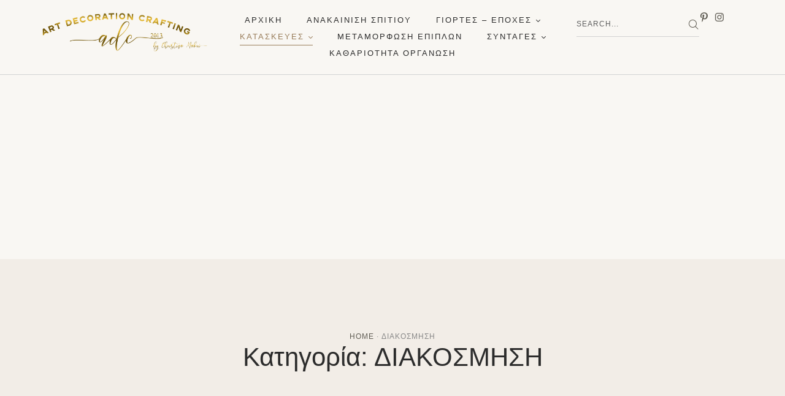

--- FILE ---
content_type: text/html; charset=UTF-8
request_url: https://artdecorationcrafting.gr/category/diakosmisi/page/2/?cache_bust=1677056287
body_size: 43621
content:
<!doctype html>
<html lang="el" prefix="og: https://ogp.me/ns#">
<head>
	<meta charset="UTF-8" />
	<meta name="viewport" content="width=device-width, initial-scale=1" />
	<link rel="profile" href="https://gmpg.org/xfn/11" />
	
<!-- Search Engine Optimization by Rank Math - https://rankmath.com/ -->
<title>ΔΙΑΚΟΣΜΗΣΗ - Page 2 of 10</title>
<meta name="description" content="Ιδέες για την ΔΙΑΚΟΣΜΗΣΗ εσωτερικών ή εξωτερικών χώρων του σπιτιού"/>
<meta name="robots" content="follow, index, max-snippet:-1, max-video-preview:-1, max-image-preview:large"/>
<link rel="canonical" href="https://artdecorationcrafting.gr/category/diakosmisi/page/2/" />
<link rel="prev" href="https://artdecorationcrafting.gr/category/diakosmisi/" />
<link rel="next" href="https://artdecorationcrafting.gr/category/diakosmisi/page/3/" />
<meta property="og:locale" content="el_GR" />
<meta property="og:type" content="article" />
<meta property="og:title" content="ΔΙΑΚΟΣΜΗΣΗ - Page 2 of 10" />
<meta property="og:description" content="Ιδέες για την ΔΙΑΚΟΣΜΗΣΗ εσωτερικών ή εξωτερικών χώρων του σπιτιού" />
<meta property="og:url" content="https://artdecorationcrafting.gr/category/diakosmisi/page/2/" />
<meta property="og:site_name" content="Art Decoration Crafting" />
<meta property="article:publisher" content="https://www.facebook.com/ArtDecorationCrafting" />
<meta property="fb:app_id" content="157152728326760" />
<meta property="og:image" content="https://artdecorationcrafting.gr/wp-content/uploads/2022/01/Art-Decoration-Crafting-1160x774.jpg" />
<meta property="og:image:secure_url" content="https://artdecorationcrafting.gr/wp-content/uploads/2022/01/Art-Decoration-Crafting-1160x774.jpg" />
<meta property="og:image:width" content="1160" />
<meta property="og:image:height" content="774" />
<meta property="og:image:alt" content="Art Decoration Crafting" />
<meta property="og:image:type" content="image/jpeg" />
<meta name="twitter:card" content="summary_large_image" />
<meta name="twitter:title" content="ΔΙΑΚΟΣΜΗΣΗ - Page 2 of 10" />
<meta name="twitter:description" content="Ιδέες για την ΔΙΑΚΟΣΜΗΣΗ εσωτερικών ή εξωτερικών χώρων του σπιτιού" />
<meta name="twitter:site" content="@ChristinaMakri3" />
<meta name="twitter:image" content="https://artdecorationcrafting.gr/wp-content/uploads/2022/01/Art-Decoration-Crafting-1160x774.jpg" />
<meta name="twitter:label1" content="Άρθρα" />
<meta name="twitter:data1" content="97" />
<script type="application/ld+json" class="rank-math-schema">{"@context":"https://schema.org","@graph":[{"@type":"Person","@id":"https://artdecorationcrafting.gr/#person","name":"\u03a7\u03c1\u03b9\u03c3\u03c4\u03af\u03bd\u03b1 \u039c\u03b1\u03ba\u03c1\u03ae","sameAs":["https://www.facebook.com/ArtDecorationCrafting","https://twitter.com/ChristinaMakri3"],"image":{"@type":"ImageObject","@id":"https://artdecorationcrafting.gr/#logo","url":"https://artdecorationcrafting.gr/wp-content/uploads/2022/01/Art-Decoration-Crafting-scaled.jpg","contentUrl":"https://artdecorationcrafting.gr/wp-content/uploads/2022/01/Art-Decoration-Crafting-scaled.jpg","caption":"Art Decoration Crafting","inLanguage":"el","width":"2560","height":"1707"}},{"@type":"WebSite","@id":"https://artdecorationcrafting.gr/#website","url":"https://artdecorationcrafting.gr","name":"Art Decoration Crafting","publisher":{"@id":"https://artdecorationcrafting.gr/#person"},"inLanguage":"el"},{"@type":"CollectionPage","@id":"https://artdecorationcrafting.gr/category/diakosmisi/page/2/#webpage","url":"https://artdecorationcrafting.gr/category/diakosmisi/page/2/","name":"\u0394\u0399\u0391\u039a\u039f\u03a3\u039c\u0397\u03a3\u0397 - Page 2 of 10","isPartOf":{"@id":"https://artdecorationcrafting.gr/#website"},"inLanguage":"el"}]}</script>
<!-- /Rank Math WordPress SEO plugin -->

<link rel='dns-prefetch' href='//use.fontawesome.com' />
<link rel='dns-prefetch' href='//www.googletagmanager.com' />
<link rel='dns-prefetch' href='//pagead2.googlesyndication.com' />
<link rel="alternate" type="application/rss+xml" title="Ροή RSS &raquo; Art Decoration Crafting" href="https://artdecorationcrafting.gr/feed/" />
<link rel="alternate" type="application/rss+xml" title="Ροή Σχολίων &raquo; Art Decoration Crafting" href="https://artdecorationcrafting.gr/comments/feed/" />
<link rel="alternate" type="application/rss+xml" title="Κατηγορία Ροής Art Decoration Crafting &raquo; ΔΙΑΚΟΣΜΗΣΗ" href="https://artdecorationcrafting.gr/category/diakosmisi/feed/" />
<style id='wp-img-auto-sizes-contain-inline-css' type='text/css'>
img:is([sizes=auto i],[sizes^="auto," i]){contain-intrinsic-size:3000px 1500px}
/*# sourceURL=wp-img-auto-sizes-contain-inline-css */
</style>
<link rel='stylesheet' id='sbi_styles-css' href='https://artdecorationcrafting.gr/wp-content/plugins/instagram-feed/css/sbi-styles.min.css?ver=6.9.1' type='text/css' media='all' />
<link rel='stylesheet' id='cmsmasters-default-vars-css' href='https://artdecorationcrafting.gr/wp-content/themes/interiocity/theme-config/assets/css/default-vars.min.css?ver=1.0.0' type='text/css' media='all' />
<style id='wp-emoji-styles-inline-css' type='text/css'>

	img.wp-smiley, img.emoji {
		display: inline !important;
		border: none !important;
		box-shadow: none !important;
		height: 1em !important;
		width: 1em !important;
		margin: 0 0.07em !important;
		vertical-align: -0.1em !important;
		background: none !important;
		padding: 0 !important;
	}
/*# sourceURL=wp-emoji-styles-inline-css */
</style>
<style id='wp-block-heading-inline-css' type='text/css'>
h1:where(.wp-block-heading).has-background,h2:where(.wp-block-heading).has-background,h3:where(.wp-block-heading).has-background,h4:where(.wp-block-heading).has-background,h5:where(.wp-block-heading).has-background,h6:where(.wp-block-heading).has-background{padding:1.25em 2.375em}h1.has-text-align-left[style*=writing-mode]:where([style*=vertical-lr]),h1.has-text-align-right[style*=writing-mode]:where([style*=vertical-rl]),h2.has-text-align-left[style*=writing-mode]:where([style*=vertical-lr]),h2.has-text-align-right[style*=writing-mode]:where([style*=vertical-rl]),h3.has-text-align-left[style*=writing-mode]:where([style*=vertical-lr]),h3.has-text-align-right[style*=writing-mode]:where([style*=vertical-rl]),h4.has-text-align-left[style*=writing-mode]:where([style*=vertical-lr]),h4.has-text-align-right[style*=writing-mode]:where([style*=vertical-rl]),h5.has-text-align-left[style*=writing-mode]:where([style*=vertical-lr]),h5.has-text-align-right[style*=writing-mode]:where([style*=vertical-rl]),h6.has-text-align-left[style*=writing-mode]:where([style*=vertical-lr]),h6.has-text-align-right[style*=writing-mode]:where([style*=vertical-rl]){rotate:180deg}
/*# sourceURL=https://artdecorationcrafting.gr/wp-includes/blocks/heading/style.min.css */
</style>
<style id='wp-block-list-inline-css' type='text/css'>
ol,ul{box-sizing:border-box}:root :where(.wp-block-list.has-background){padding:1.25em 2.375em}
/*# sourceURL=https://artdecorationcrafting.gr/wp-includes/blocks/list/style.min.css */
</style>
<style id='wp-block-paragraph-inline-css' type='text/css'>
.is-small-text{font-size:.875em}.is-regular-text{font-size:1em}.is-large-text{font-size:2.25em}.is-larger-text{font-size:3em}.has-drop-cap:not(:focus):first-letter{float:left;font-size:8.4em;font-style:normal;font-weight:100;line-height:.68;margin:.05em .1em 0 0;text-transform:uppercase}body.rtl .has-drop-cap:not(:focus):first-letter{float:none;margin-left:.1em}p.has-drop-cap.has-background{overflow:hidden}:root :where(p.has-background){padding:1.25em 2.375em}:where(p.has-text-color:not(.has-link-color)) a{color:inherit}p.has-text-align-left[style*="writing-mode:vertical-lr"],p.has-text-align-right[style*="writing-mode:vertical-rl"]{rotate:180deg}
/*# sourceURL=https://artdecorationcrafting.gr/wp-includes/blocks/paragraph/style.min.css */
</style>
<style id='global-styles-inline-css' type='text/css'>
:root{--wp--preset--aspect-ratio--square: 1;--wp--preset--aspect-ratio--4-3: 4/3;--wp--preset--aspect-ratio--3-4: 3/4;--wp--preset--aspect-ratio--3-2: 3/2;--wp--preset--aspect-ratio--2-3: 2/3;--wp--preset--aspect-ratio--16-9: 16/9;--wp--preset--aspect-ratio--9-16: 9/16;--wp--preset--color--black: #000000;--wp--preset--color--cyan-bluish-gray: #abb8c3;--wp--preset--color--white: #ffffff;--wp--preset--color--pale-pink: #f78da7;--wp--preset--color--vivid-red: #cf2e2e;--wp--preset--color--luminous-vivid-orange: #ff6900;--wp--preset--color--luminous-vivid-amber: #fcb900;--wp--preset--color--light-green-cyan: #7bdcb5;--wp--preset--color--vivid-green-cyan: #00d084;--wp--preset--color--pale-cyan-blue: #8ed1fc;--wp--preset--color--vivid-cyan-blue: #0693e3;--wp--preset--color--vivid-purple: #9b51e0;--wp--preset--color--cmsmasters-colors-text: var(--cmsmasters-colors-text);--wp--preset--color--cmsmasters-colors-link: var(--cmsmasters-colors-link);--wp--preset--color--cmsmasters-colors-hover: var(--cmsmasters-colors-hover);--wp--preset--color--cmsmasters-colors-heading: var(--cmsmasters-colors-heading);--wp--preset--color--cmsmasters-colors-bg: var(--cmsmasters-colors-bg);--wp--preset--color--cmsmasters-colors-alternate: var(--cmsmasters-colors-alternate);--wp--preset--color--cmsmasters-colors-bd: var(--cmsmasters-colors-bd);--wp--preset--gradient--vivid-cyan-blue-to-vivid-purple: linear-gradient(135deg,rgb(6,147,227) 0%,rgb(155,81,224) 100%);--wp--preset--gradient--light-green-cyan-to-vivid-green-cyan: linear-gradient(135deg,rgb(122,220,180) 0%,rgb(0,208,130) 100%);--wp--preset--gradient--luminous-vivid-amber-to-luminous-vivid-orange: linear-gradient(135deg,rgb(252,185,0) 0%,rgb(255,105,0) 100%);--wp--preset--gradient--luminous-vivid-orange-to-vivid-red: linear-gradient(135deg,rgb(255,105,0) 0%,rgb(207,46,46) 100%);--wp--preset--gradient--very-light-gray-to-cyan-bluish-gray: linear-gradient(135deg,rgb(238,238,238) 0%,rgb(169,184,195) 100%);--wp--preset--gradient--cool-to-warm-spectrum: linear-gradient(135deg,rgb(74,234,220) 0%,rgb(151,120,209) 20%,rgb(207,42,186) 40%,rgb(238,44,130) 60%,rgb(251,105,98) 80%,rgb(254,248,76) 100%);--wp--preset--gradient--blush-light-purple: linear-gradient(135deg,rgb(255,206,236) 0%,rgb(152,150,240) 100%);--wp--preset--gradient--blush-bordeaux: linear-gradient(135deg,rgb(254,205,165) 0%,rgb(254,45,45) 50%,rgb(107,0,62) 100%);--wp--preset--gradient--luminous-dusk: linear-gradient(135deg,rgb(255,203,112) 0%,rgb(199,81,192) 50%,rgb(65,88,208) 100%);--wp--preset--gradient--pale-ocean: linear-gradient(135deg,rgb(255,245,203) 0%,rgb(182,227,212) 50%,rgb(51,167,181) 100%);--wp--preset--gradient--electric-grass: linear-gradient(135deg,rgb(202,248,128) 0%,rgb(113,206,126) 100%);--wp--preset--gradient--midnight: linear-gradient(135deg,rgb(2,3,129) 0%,rgb(40,116,252) 100%);--wp--preset--font-size--small: 13px;--wp--preset--font-size--medium: 20px;--wp--preset--font-size--large: 36px;--wp--preset--font-size--x-large: 42px;--wp--preset--spacing--20: 0.44rem;--wp--preset--spacing--30: 0.67rem;--wp--preset--spacing--40: 1rem;--wp--preset--spacing--50: 1.5rem;--wp--preset--spacing--60: 2.25rem;--wp--preset--spacing--70: 3.38rem;--wp--preset--spacing--80: 5.06rem;--wp--preset--shadow--natural: 6px 6px 9px rgba(0, 0, 0, 0.2);--wp--preset--shadow--deep: 12px 12px 50px rgba(0, 0, 0, 0.4);--wp--preset--shadow--sharp: 6px 6px 0px rgba(0, 0, 0, 0.2);--wp--preset--shadow--outlined: 6px 6px 0px -3px rgb(255, 255, 255), 6px 6px rgb(0, 0, 0);--wp--preset--shadow--crisp: 6px 6px 0px rgb(0, 0, 0);}:where(.is-layout-flex){gap: 0.5em;}:where(.is-layout-grid){gap: 0.5em;}body .is-layout-flex{display: flex;}.is-layout-flex{flex-wrap: wrap;align-items: center;}.is-layout-flex > :is(*, div){margin: 0;}body .is-layout-grid{display: grid;}.is-layout-grid > :is(*, div){margin: 0;}:where(.wp-block-columns.is-layout-flex){gap: 2em;}:where(.wp-block-columns.is-layout-grid){gap: 2em;}:where(.wp-block-post-template.is-layout-flex){gap: 1.25em;}:where(.wp-block-post-template.is-layout-grid){gap: 1.25em;}.has-black-color{color: var(--wp--preset--color--black) !important;}.has-cyan-bluish-gray-color{color: var(--wp--preset--color--cyan-bluish-gray) !important;}.has-white-color{color: var(--wp--preset--color--white) !important;}.has-pale-pink-color{color: var(--wp--preset--color--pale-pink) !important;}.has-vivid-red-color{color: var(--wp--preset--color--vivid-red) !important;}.has-luminous-vivid-orange-color{color: var(--wp--preset--color--luminous-vivid-orange) !important;}.has-luminous-vivid-amber-color{color: var(--wp--preset--color--luminous-vivid-amber) !important;}.has-light-green-cyan-color{color: var(--wp--preset--color--light-green-cyan) !important;}.has-vivid-green-cyan-color{color: var(--wp--preset--color--vivid-green-cyan) !important;}.has-pale-cyan-blue-color{color: var(--wp--preset--color--pale-cyan-blue) !important;}.has-vivid-cyan-blue-color{color: var(--wp--preset--color--vivid-cyan-blue) !important;}.has-vivid-purple-color{color: var(--wp--preset--color--vivid-purple) !important;}.has-black-background-color{background-color: var(--wp--preset--color--black) !important;}.has-cyan-bluish-gray-background-color{background-color: var(--wp--preset--color--cyan-bluish-gray) !important;}.has-white-background-color{background-color: var(--wp--preset--color--white) !important;}.has-pale-pink-background-color{background-color: var(--wp--preset--color--pale-pink) !important;}.has-vivid-red-background-color{background-color: var(--wp--preset--color--vivid-red) !important;}.has-luminous-vivid-orange-background-color{background-color: var(--wp--preset--color--luminous-vivid-orange) !important;}.has-luminous-vivid-amber-background-color{background-color: var(--wp--preset--color--luminous-vivid-amber) !important;}.has-light-green-cyan-background-color{background-color: var(--wp--preset--color--light-green-cyan) !important;}.has-vivid-green-cyan-background-color{background-color: var(--wp--preset--color--vivid-green-cyan) !important;}.has-pale-cyan-blue-background-color{background-color: var(--wp--preset--color--pale-cyan-blue) !important;}.has-vivid-cyan-blue-background-color{background-color: var(--wp--preset--color--vivid-cyan-blue) !important;}.has-vivid-purple-background-color{background-color: var(--wp--preset--color--vivid-purple) !important;}.has-black-border-color{border-color: var(--wp--preset--color--black) !important;}.has-cyan-bluish-gray-border-color{border-color: var(--wp--preset--color--cyan-bluish-gray) !important;}.has-white-border-color{border-color: var(--wp--preset--color--white) !important;}.has-pale-pink-border-color{border-color: var(--wp--preset--color--pale-pink) !important;}.has-vivid-red-border-color{border-color: var(--wp--preset--color--vivid-red) !important;}.has-luminous-vivid-orange-border-color{border-color: var(--wp--preset--color--luminous-vivid-orange) !important;}.has-luminous-vivid-amber-border-color{border-color: var(--wp--preset--color--luminous-vivid-amber) !important;}.has-light-green-cyan-border-color{border-color: var(--wp--preset--color--light-green-cyan) !important;}.has-vivid-green-cyan-border-color{border-color: var(--wp--preset--color--vivid-green-cyan) !important;}.has-pale-cyan-blue-border-color{border-color: var(--wp--preset--color--pale-cyan-blue) !important;}.has-vivid-cyan-blue-border-color{border-color: var(--wp--preset--color--vivid-cyan-blue) !important;}.has-vivid-purple-border-color{border-color: var(--wp--preset--color--vivid-purple) !important;}.has-vivid-cyan-blue-to-vivid-purple-gradient-background{background: var(--wp--preset--gradient--vivid-cyan-blue-to-vivid-purple) !important;}.has-light-green-cyan-to-vivid-green-cyan-gradient-background{background: var(--wp--preset--gradient--light-green-cyan-to-vivid-green-cyan) !important;}.has-luminous-vivid-amber-to-luminous-vivid-orange-gradient-background{background: var(--wp--preset--gradient--luminous-vivid-amber-to-luminous-vivid-orange) !important;}.has-luminous-vivid-orange-to-vivid-red-gradient-background{background: var(--wp--preset--gradient--luminous-vivid-orange-to-vivid-red) !important;}.has-very-light-gray-to-cyan-bluish-gray-gradient-background{background: var(--wp--preset--gradient--very-light-gray-to-cyan-bluish-gray) !important;}.has-cool-to-warm-spectrum-gradient-background{background: var(--wp--preset--gradient--cool-to-warm-spectrum) !important;}.has-blush-light-purple-gradient-background{background: var(--wp--preset--gradient--blush-light-purple) !important;}.has-blush-bordeaux-gradient-background{background: var(--wp--preset--gradient--blush-bordeaux) !important;}.has-luminous-dusk-gradient-background{background: var(--wp--preset--gradient--luminous-dusk) !important;}.has-pale-ocean-gradient-background{background: var(--wp--preset--gradient--pale-ocean) !important;}.has-electric-grass-gradient-background{background: var(--wp--preset--gradient--electric-grass) !important;}.has-midnight-gradient-background{background: var(--wp--preset--gradient--midnight) !important;}.has-small-font-size{font-size: var(--wp--preset--font-size--small) !important;}.has-medium-font-size{font-size: var(--wp--preset--font-size--medium) !important;}.has-large-font-size{font-size: var(--wp--preset--font-size--large) !important;}.has-x-large-font-size{font-size: var(--wp--preset--font-size--x-large) !important;}
/*# sourceURL=global-styles-inline-css */
</style>

<style id='classic-theme-styles-inline-css' type='text/css'>
/*! This file is auto-generated */
.wp-block-button__link{color:#fff;background-color:#32373c;border-radius:9999px;box-shadow:none;text-decoration:none;padding:calc(.667em + 2px) calc(1.333em + 2px);font-size:1.125em}.wp-block-file__button{background:#32373c;color:#fff;text-decoration:none}
/*# sourceURL=/wp-includes/css/classic-themes.min.css */
</style>
<style id='font-awesome-svg-styles-default-inline-css' type='text/css'>
.svg-inline--fa {
  display: inline-block;
  height: 1em;
  overflow: visible;
  vertical-align: -.125em;
}
/*# sourceURL=font-awesome-svg-styles-default-inline-css */
</style>
<link rel='stylesheet' id='font-awesome-svg-styles-css' href='https://artdecorationcrafting.gr/wp-content/uploads/font-awesome/v6.1.2/css/svg-with-js.css' type='text/css' media='all' />
<style id='font-awesome-svg-styles-inline-css' type='text/css'>
   .wp-block-font-awesome-icon svg::before,
   .wp-rich-text-font-awesome-icon svg::before {content: unset;}
/*# sourceURL=font-awesome-svg-styles-inline-css */
</style>
<link rel='stylesheet' id='contact-form-7-css' href='https://artdecorationcrafting.gr/wp-content/plugins/contact-form-7/includes/css/styles.css?ver=6.1.1' type='text/css' media='all' />
<link rel='stylesheet' id='interiocity-root-style-css' href='https://artdecorationcrafting.gr/wp-content/themes/interiocity/style.css?ver=1.0.0' type='text/css' media='all' />
<link rel='stylesheet' id='elementor-icons-css' href='https://artdecorationcrafting.gr/wp-content/plugins/elementor/assets/lib/eicons/css/elementor-icons.min.css?ver=5.43.0' type='text/css' media='all' />
<link rel='stylesheet' id='interiocity-frontend-css' href='https://artdecorationcrafting.gr/wp-content/uploads/elementor/css/interiocity-frontend.min.css?ver=screen' type='text/css' media='all' />
<link rel='stylesheet' id='interiocity-gutenberg-css' href='https://artdecorationcrafting.gr/wp-content/uploads/elementor/css/interiocity-gutenberg-wp-frontend.min.css?ver=1.0.0' type='text/css' media='all' />
<style id='interiocity-gutenberg-inline-css' type='text/css'>

			.has-cmsmasters-colors-text-color {
				color: var(--cmsmasters-colors-text) !important;
			}

			.has-cmsmasters-colors-text-background-color {
				background-color: var(--cmsmasters-colors-text) !important;
			}
			
			.has-cmsmasters-colors-link-color {
				color: var(--cmsmasters-colors-link) !important;
			}

			.has-cmsmasters-colors-link-background-color {
				background-color: var(--cmsmasters-colors-link) !important;
			}
			
			.has-cmsmasters-colors-hover-color {
				color: var(--cmsmasters-colors-hover) !important;
			}

			.has-cmsmasters-colors-hover-background-color {
				background-color: var(--cmsmasters-colors-hover) !important;
			}
			
			.has-cmsmasters-colors-heading-color {
				color: var(--cmsmasters-colors-heading) !important;
			}

			.has-cmsmasters-colors-heading-background-color {
				background-color: var(--cmsmasters-colors-heading) !important;
			}
			
			.has-cmsmasters-colors-bg-color {
				color: var(--cmsmasters-colors-bg) !important;
			}

			.has-cmsmasters-colors-bg-background-color {
				background-color: var(--cmsmasters-colors-bg) !important;
			}
			
			.has-cmsmasters-colors-alternate-color {
				color: var(--cmsmasters-colors-alternate) !important;
			}

			.has-cmsmasters-colors-alternate-background-color {
				background-color: var(--cmsmasters-colors-alternate) !important;
			}
			
			.has-cmsmasters-colors-bd-color {
				color: var(--cmsmasters-colors-bd) !important;
			}

			.has-cmsmasters-colors-bd-background-color {
				background-color: var(--cmsmasters-colors-bd) !important;
			}
			
/*# sourceURL=interiocity-gutenberg-inline-css */
</style>
<link rel='stylesheet' id='elementor-frontend-css' href='https://artdecorationcrafting.gr/wp-content/uploads/elementor/css/custom-frontend.min.css?ver=1765857422' type='text/css' media='all' />
<link rel='stylesheet' id='elementor-post-20859-css' href='https://artdecorationcrafting.gr/wp-content/uploads/elementor/css/post-20859.css?ver=1765857427' type='text/css' media='all' />
<link rel='stylesheet' id='cmsmasters-icons-css' href='https://artdecorationcrafting.gr/wp-content/plugins/cmsmasters-elementor-addon/assets/lib/cmsicons/css/cmsmasters-icons.min.css?ver=1.0.0' type='text/css' media='all' />
<link rel='stylesheet' id='cmsmasters-frontend-css' href='https://artdecorationcrafting.gr/wp-content/uploads/elementor/css/cmsmasters-custom-frontend.min.css?ver=1765857425' type='text/css' media='all' />
<link rel='stylesheet' id='sbistyles-css' href='https://artdecorationcrafting.gr/wp-content/plugins/instagram-feed/css/sbi-styles.min.css?ver=6.9.1' type='text/css' media='all' />
<link rel='stylesheet' id='widget-cmsmasters-site-logo-css' href='https://artdecorationcrafting.gr/wp-content/uploads/elementor/css/cmsmasters-custom-widget-cmsmasters-site-logo.min.css?ver=1765857425' type='text/css' media='all' />
<link rel='stylesheet' id='widget-cmsmasters-nav-menu-css' href='https://artdecorationcrafting.gr/wp-content/uploads/elementor/css/cmsmasters-custom-widget-cmsmasters-nav-menu.min.css?ver=1765857425' type='text/css' media='all' />
<link rel='stylesheet' id='widget-cmsmasters-search-css' href='https://artdecorationcrafting.gr/wp-content/uploads/elementor/css/cmsmasters-custom-widget-cmsmasters-search.min.css?ver=1765857425' type='text/css' media='all' />
<link rel='stylesheet' id='widget-icon-list-css' href='https://artdecorationcrafting.gr/wp-content/uploads/elementor/css/custom-widget-icon-list.min.css?ver=1765857422' type='text/css' media='all' />
<link rel='stylesheet' id='widget-cmsmasters-offcanvas-css' href='https://artdecorationcrafting.gr/wp-content/uploads/elementor/css/cmsmasters-custom-widget-cmsmasters-offcanvas.min.css?ver=1765857425' type='text/css' media='all' />
<link rel='stylesheet' id='widget-heading-css' href='https://artdecorationcrafting.gr/wp-content/plugins/elementor/assets/css/widget-heading.min.css?ver=3.31.2' type='text/css' media='all' />
<link rel='stylesheet' id='widget-cmsmasters-icon-list-css' href='https://artdecorationcrafting.gr/wp-content/uploads/elementor/css/cmsmasters-custom-widget-cmsmasters-icon-list.min.css?ver=1765857425' type='text/css' media='all' />
<link rel='stylesheet' id='widget-cmsmasters-mailchimp-css' href='https://artdecorationcrafting.gr/wp-content/uploads/elementor/css/cmsmasters-custom-widget-cmsmasters-mailchimp.min.css?ver=1765857425' type='text/css' media='all' />
<link rel='stylesheet' id='widget-cmsmasters-breadcrumbs-css' href='https://artdecorationcrafting.gr/wp-content/uploads/elementor/css/cmsmasters-custom-widget-cmsmasters-breadcrumbs.min.css?ver=1765857425' type='text/css' media='all' />
<link rel='stylesheet' id='widget-cmsmasters-blog-css' href='https://artdecorationcrafting.gr/wp-content/uploads/elementor/css/cmsmasters-custom-widget-cmsmasters-blog.min.css?ver=1765857425' type='text/css' media='all' />
<link rel='stylesheet' id='elementor-post-21006-css' href='https://artdecorationcrafting.gr/wp-content/uploads/elementor/css/post-21006.css?ver=1765857429' type='text/css' media='all' />
<link rel='stylesheet' id='elementor-post-21017-css' href='https://artdecorationcrafting.gr/wp-content/uploads/elementor/css/post-21017.css?ver=1765857430' type='text/css' media='all' />
<link rel='stylesheet' id='elementor-post-20986-css' href='https://artdecorationcrafting.gr/wp-content/uploads/elementor/css/post-20986.css?ver=1765858327' type='text/css' media='all' />
<link rel='stylesheet' id='interiocity-child-style-css' href='https://artdecorationcrafting.gr/wp-content/themes/interiocity-child/style.css?ver=1.0.5' type='text/css' media='all' />
<link rel='stylesheet' id='elementor-icons-Local-Icons-css' href='//artdecorationcrafting.gr/wp-content/uploads/elementor/cmsmasters-local-icons/Local-Icons/style.css?ver=1.0.0' type='text/css' media='all' />
<script type="text/javascript" src="https://artdecorationcrafting.gr/wp-includes/js/jquery/jquery.min.js?ver=3.7.1" id="jquery-core-js"></script>
<script type="text/javascript" src="https://artdecorationcrafting.gr/wp-includes/js/jquery/jquery-migrate.min.js?ver=3.4.1" id="jquery-migrate-js"></script>
<script defer crossorigin="anonymous" integrity="sha384-11X1bEJVFeFtn94r1jlvSC7tlJkV2VJctorjswdLzqOJ6ZvYBSZQkaQVXG0R4Flt" type="text/javascript" src="https://use.fontawesome.com/releases/v6.1.2/js/all.js" id="font-awesome-official-js"></script>
<script defer crossorigin="anonymous" integrity="sha384-JwJ3z2CNw6j4LN4k+tA6GEN2OQSUzcSBpWIsEqlngCZqnfxDsQUe5SURjhpXLhvY" type="text/javascript" src="https://use.fontawesome.com/releases/v6.1.2/js/v4-shims.js" id="font-awesome-official-v4shim-js"></script>

<!-- Google tag (gtag.js) snippet added by Site Kit -->
<!-- Google Analytics snippet added by Site Kit -->
<script type="text/javascript" src="https://www.googletagmanager.com/gtag/js?id=G-Z4NMDJ3HVK" id="google_gtagjs-js" async></script>
<script type="text/javascript" id="google_gtagjs-js-after">
/* <![CDATA[ */
window.dataLayer = window.dataLayer || [];function gtag(){dataLayer.push(arguments);}
gtag("set","linker",{"domains":["artdecorationcrafting.gr"]});
gtag("js", new Date());
gtag("set", "developer_id.dZTNiMT", true);
gtag("config", "G-Z4NMDJ3HVK");
//# sourceURL=google_gtagjs-js-after
/* ]]> */
</script>
<link rel="https://api.w.org/" href="https://artdecorationcrafting.gr/wp-json/" /><link rel="alternate" title="JSON" type="application/json" href="https://artdecorationcrafting.gr/wp-json/wp/v2/categories/13" /><link rel="EditURI" type="application/rsd+xml" title="RSD" href="https://artdecorationcrafting.gr/xmlrpc.php?rsd" />
<meta name="generator" content="WordPress 6.9" />
<meta name="generator" content="Site Kit by Google 1.168.0" />  <script src="https://cdn.onesignal.com/sdks/web/v16/OneSignalSDK.page.js" defer></script>
  <script>
          window.OneSignalDeferred = window.OneSignalDeferred || [];
          OneSignalDeferred.push(async function(OneSignal) {
            await OneSignal.init({
              appId: "ec44ef8e-9cd8-4117-a41c-381fb86cd7a8",
              serviceWorkerOverrideForTypical: true,
              path: "https://artdecorationcrafting.gr/wp-content/plugins/onesignal-free-web-push-notifications/sdk_files/",
              serviceWorkerParam: { scope: "/wp-content/plugins/onesignal-free-web-push-notifications/sdk_files/push/onesignal/" },
              serviceWorkerPath: "OneSignalSDKWorker.js",
            });
          });

          // Unregister the legacy OneSignal service worker to prevent scope conflicts
          navigator.serviceWorker.getRegistrations().then((registrations) => {
            // Iterate through all registered service workers
            registrations.forEach((registration) => {
              // Check the script URL to identify the specific service worker
              if (registration.active && registration.active.scriptURL.includes('OneSignalSDKWorker.js.php')) {
                // Unregister the service worker
                registration.unregister().then((success) => {
                  if (success) {
                    console.log('OneSignalSW: Successfully unregistered:', registration.active.scriptURL);
                  } else {
                    console.log('OneSignalSW: Failed to unregister:', registration.active.scriptURL);
                  }
                });
              }
            });
          }).catch((error) => {
            console.error('Error fetching service worker registrations:', error);
          });
        </script>
<meta name="generator" content="performant-translations 1.2.0">

<!-- Google AdSense meta tags added by Site Kit -->
<meta name="google-adsense-platform-account" content="ca-host-pub-2644536267352236">
<meta name="google-adsense-platform-domain" content="sitekit.withgoogle.com">
<!-- End Google AdSense meta tags added by Site Kit -->
<meta name="generator" content="Elementor 3.31.2; features: e_font_icon_svg, additional_custom_breakpoints, e_element_cache; settings: css_print_method-external, google_font-enabled, font_display-swap">
<meta property="fb:app_id" content="157152728326760" />			<style>
				.e-con.e-parent:nth-of-type(n+4):not(.e-lazyloaded):not(.e-no-lazyload),
				.e-con.e-parent:nth-of-type(n+4):not(.e-lazyloaded):not(.e-no-lazyload) * {
					background-image: none !important;
				}
				@media screen and (max-height: 1024px) {
					.e-con.e-parent:nth-of-type(n+3):not(.e-lazyloaded):not(.e-no-lazyload),
					.e-con.e-parent:nth-of-type(n+3):not(.e-lazyloaded):not(.e-no-lazyload) * {
						background-image: none !important;
					}
				}
				@media screen and (max-height: 640px) {
					.e-con.e-parent:nth-of-type(n+2):not(.e-lazyloaded):not(.e-no-lazyload),
					.e-con.e-parent:nth-of-type(n+2):not(.e-lazyloaded):not(.e-no-lazyload) * {
						background-image: none !important;
					}
				}
			</style>
			<style type="text/css">.broken_link, a.broken_link {
	text-decoration: line-through;
}</style>
<!-- Google AdSense snippet added by Site Kit -->
<script type="text/javascript" async="async" src="https://pagead2.googlesyndication.com/pagead/js/adsbygoogle.js?client=ca-pub-1763388721181573&amp;host=ca-host-pub-2644536267352236" crossorigin="anonymous"></script>

<!-- End Google AdSense snippet added by Site Kit -->
<link rel="icon" href="https://artdecorationcrafting.gr/wp-content/uploads/2020/02/cropped-favicon-white-background-and-black-backgound-4-02-32x32.png" sizes="32x32" />
<link rel="icon" href="https://artdecorationcrafting.gr/wp-content/uploads/2020/02/cropped-favicon-white-background-and-black-backgound-4-02-192x192.png" sizes="192x192" />
<link rel="apple-touch-icon" href="https://artdecorationcrafting.gr/wp-content/uploads/2020/02/cropped-favicon-white-background-and-black-backgound-4-02-180x180.png" />
<meta name="msapplication-TileImage" content="https://artdecorationcrafting.gr/wp-content/uploads/2020/02/cropped-favicon-white-background-and-black-backgound-4-02-270x270.png" />
		<style type="text/css" id="wp-custom-css">
			.hidden-title {
    display: none;
}

.cmsmasters-widget-title .cmsmasters-widget-title__heading a {
    text-transform: uppercase !important;
}		</style>
		<link rel='stylesheet' id='elementor-post-20999-css' href='https://artdecorationcrafting.gr/wp-content/uploads/elementor/css/post-20999.css?ver=1765858328' type='text/css' media='all' />
<link rel='stylesheet' id='widget-cmsmasters-post-featured-image-css' href='https://artdecorationcrafting.gr/wp-content/plugins/cmsmasters-elementor-addon/assets/css/widget-cmsmasters-post-featured-image.min.css?ver=1.16.2' type='text/css' media='all' />
<link rel='stylesheet' id='elementor-post-20996-css' href='https://artdecorationcrafting.gr/wp-content/uploads/elementor/css/post-20996.css?ver=1765858328' type='text/css' media='all' />
<link rel='stylesheet' id='elementor-post-21023-css' href='https://artdecorationcrafting.gr/wp-content/uploads/elementor/css/post-21023.css?ver=1765857750' type='text/css' media='all' />
<link rel='stylesheet' id='widget-divider-css' href='https://artdecorationcrafting.gr/wp-content/plugins/elementor/assets/css/widget-divider.min.css?ver=3.31.2' type='text/css' media='all' />
</head>
<body id="cmsmasters_body" class="archive paged category category-diakosmisi category-13 wp-custom-logo wp-embed-responsive paged-2 category-paged-2 wp-theme-interiocity wp-child-theme-interiocity-child cmsmasters-content-layout-fullwidth elementor-default elementor-template-full-width elementor-kit-20859 elementor-page-20986">
<div data-elementor-type="cmsmasters_header" data-elementor-id="21006" class="elementor elementor-21006 cmsmasters-location-cmsmasters_header cmsmasters-header-position-absolute-">			<div class="elementor-inner">
				<div class="elementor-section-wrap">
					<div class="elementor-element elementor-element-492c0450 e-con-full e-flex cmsmasters-block-default e-con e-parent" data-id="492c0450" data-element_type="container" id="cmsmasters-scroll-top">
				<div class="elementor-element elementor-element-496887c6 elementor-widget__width-initial elementor-widget-widescreen__width-initial cmsmasters-logo-type-image cmsmasters-block-default cmsmasters-sticky-default elementor-widget elementor-widget-cmsmasters-site-logo" data-id="496887c6" data-element_type="widget" data-widget_type="cmsmasters-site-logo.default">
				<div class="elementor-widget-container">
					<div class="elementor-widget-cmsmasters-site-logo__container"><div class="elementor-widget-cmsmasters-site-logo__image-container"><a href="https://artdecorationcrafting.gr" class="elementor-widget-cmsmasters-site-logo__link" rel="nofollow"><img src="https://artdecorationcrafting.gr/wp-content/uploads/2020/07/art-decoration-crafting-new-logo-2020.png" alt="Art Decoration Crafting" title="Art Decoration Crafting" class="cmsmasters-lazyload-disabled elementor-widget-cmsmasters-site-logo__img elementor-widget-cmsmasters-site-logo-main"/></a></div></div>				</div>
				</div>
				<div class="elementor-element elementor-element-3c85dc15 cmsmasters-menu-alignment-center cmsmasters-dropdown-breakpoints-none elementor-widget__width-initial elementor-hidden-tablet elementor-hidden-mobile cmsmasters-icon-position-right cmsmasters-toggle-view-stacked cmsmasters-dropdown-icon-right cmsmasters-pointer-none cmsmasters-block-default cmsmasters-sticky-default elementor-widget elementor-widget-cmsmasters-nav-menu" data-id="3c85dc15" data-element_type="widget" data-settings="{&quot;dropdown_breakpoints&quot;:&quot;none&quot;,&quot;dropdown_horizontal_distance&quot;:{&quot;unit&quot;:&quot;px&quot;,&quot;size&quot;:2,&quot;sizes&quot;:[]},&quot;layout&quot;:&quot;horizontal&quot;}" data-widget_type="cmsmasters-nav-menu.default">
				<div class="elementor-widget-container">
					<nav class="elementor-widget-cmsmasters-nav-menu__main elementor-widget-cmsmasters-nav-menu__container cmsmasters-layout-horizontal"><ul id="menu-1-3c85dc15" class="elementor-widget-cmsmasters-nav-menu__container-inner"><li id="menu-item-8709" class="menu-item menu-item-type-custom menu-item-object-custom menu-item-home menu-item-8709"><a href="https://artdecorationcrafting.gr/" class="elementor-widget-cmsmasters-nav-menu__dropdown-item elementor-widget-cmsmasters-nav-menu__item-link-top" aria-label="Menu item"><span class="elementor-widget-cmsmasters-nav-menu__item-text-wrap"><span class="elementor-widget-cmsmasters-nav-menu__item-text">ΑΡΧΙΚΗ</span><span class="elementor-widget-cmsmasters-nav-menu__arrow"><span class="cmsmasters-wrap-icon"><i class="cmsmsdemo-icon- cmsms-demo-icon-chevron-left"></i></span></span></span><span class="cmsmasters-animation"></span></a></li>
<li id="menu-item-8710" class="menu-item menu-item-type-taxonomy menu-item-object-category menu-item-8710"><a href="https://artdecorationcrafting.gr/category/anakainisi-spitiou/" class="elementor-widget-cmsmasters-nav-menu__dropdown-item elementor-widget-cmsmasters-nav-menu__item-link-top" aria-label="Menu item"><span class="elementor-widget-cmsmasters-nav-menu__item-text-wrap"><span class="elementor-widget-cmsmasters-nav-menu__item-text">ΑΝΑΚΑΙΝΙΣΗ ΣΠΙΤΙΟΥ</span><span class="elementor-widget-cmsmasters-nav-menu__arrow"><span class="cmsmasters-wrap-icon"><i class="cmsmsdemo-icon- cmsms-demo-icon-chevron-left"></i></span></span></span><span class="cmsmasters-animation"></span></a></li>
<li id="menu-item-19428" class="menu-item menu-item-type-taxonomy menu-item-object-category menu-item-has-children menu-item-19428"><a href="https://artdecorationcrafting.gr/category/giortes-epoxes/" class="elementor-widget-cmsmasters-nav-menu__dropdown-item elementor-widget-cmsmasters-nav-menu__item-link-top" aria-label="Menu item"><span class="elementor-widget-cmsmasters-nav-menu__item-text-wrap"><span class="elementor-widget-cmsmasters-nav-menu__item-text">ΓΙΟΡΤΕΣ &#8211; ΕΠΟΧΕΣ</span><span class="elementor-widget-cmsmasters-nav-menu__arrow"><span class="cmsmasters-wrap-icon"><i class="cmsmsdemo-icon- cmsms-demo-icon-chevron-left"></i></span></span></span><span class="cmsmasters-animation"></span></a>
<ul class="sub-menu elementor-widget-cmsmasters-nav-menu__dropdown-submenu">
	<li id="menu-item-8717" class="menu-item menu-item-type-taxonomy menu-item-object-category menu-item-8717"><a href="https://artdecorationcrafting.gr/category/xeimonas/" class="elementor-widget-cmsmasters-nav-menu__dropdown-item sub elementor-widget-cmsmasters-nav-menu__item-link-sub" aria-label="Menu item"><span class="elementor-widget-cmsmasters-nav-menu__item-text-wrap"><span class="elementor-widget-cmsmasters-nav-menu__item-text">ΧΕΙΜΩΝΑΣ</span><span class="elementor-widget-cmsmasters-nav-menu__arrow"><span class="cmsmasters-wrap-icon"><i class="cmsmsdemo-icon- cmsms-demo-icon-chevron-left"></i></span></span></span><span class="cmsmasters-animation"></span></a></li>
	<li id="menu-item-8716" class="menu-item menu-item-type-taxonomy menu-item-object-category menu-item-8716"><a href="https://artdecorationcrafting.gr/category/fthinoporo/" class="elementor-widget-cmsmasters-nav-menu__dropdown-item sub elementor-widget-cmsmasters-nav-menu__item-link-sub" aria-label="Menu item"><span class="elementor-widget-cmsmasters-nav-menu__item-text-wrap"><span class="elementor-widget-cmsmasters-nav-menu__item-text">ΦΘΙΝΟΠΩΡΟ</span><span class="elementor-widget-cmsmasters-nav-menu__arrow"><span class="cmsmasters-wrap-icon"><i class="cmsmsdemo-icon- cmsms-demo-icon-chevron-left"></i></span></span></span><span class="cmsmasters-animation"></span></a></li>
	<li id="menu-item-8715" class="menu-item menu-item-type-taxonomy menu-item-object-category menu-item-8715"><a href="https://artdecorationcrafting.gr/category/kalokairi/" class="elementor-widget-cmsmasters-nav-menu__dropdown-item sub elementor-widget-cmsmasters-nav-menu__item-link-sub" aria-label="Menu item"><span class="elementor-widget-cmsmasters-nav-menu__item-text-wrap"><span class="elementor-widget-cmsmasters-nav-menu__item-text">ΚΑΛΟΚΑΙΡΙ</span><span class="elementor-widget-cmsmasters-nav-menu__arrow"><span class="cmsmasters-wrap-icon"><i class="cmsmsdemo-icon- cmsms-demo-icon-chevron-left"></i></span></span></span><span class="cmsmasters-animation"></span></a></li>
	<li id="menu-item-8714" class="menu-item menu-item-type-taxonomy menu-item-object-category menu-item-8714"><a href="https://artdecorationcrafting.gr/category/anoiksi/" class="elementor-widget-cmsmasters-nav-menu__dropdown-item sub elementor-widget-cmsmasters-nav-menu__item-link-sub" aria-label="Menu item"><span class="elementor-widget-cmsmasters-nav-menu__item-text-wrap"><span class="elementor-widget-cmsmasters-nav-menu__item-text">ΑΝΟΙΞΗ</span><span class="elementor-widget-cmsmasters-nav-menu__arrow"><span class="cmsmasters-wrap-icon"><i class="cmsmsdemo-icon- cmsms-demo-icon-chevron-left"></i></span></span></span><span class="cmsmasters-animation"></span></a></li>
	<li id="menu-item-8713" class="menu-item menu-item-type-taxonomy menu-item-object-category menu-item-8713"><a href="https://artdecorationcrafting.gr/category/pasxa/" class="elementor-widget-cmsmasters-nav-menu__dropdown-item sub elementor-widget-cmsmasters-nav-menu__item-link-sub" aria-label="Menu item"><span class="elementor-widget-cmsmasters-nav-menu__item-text-wrap"><span class="elementor-widget-cmsmasters-nav-menu__item-text">ΠΑΣΧΑ</span><span class="elementor-widget-cmsmasters-nav-menu__arrow"><span class="cmsmasters-wrap-icon"><i class="cmsmsdemo-icon- cmsms-demo-icon-chevron-left"></i></span></span></span><span class="cmsmasters-animation"></span></a></li>
	<li id="menu-item-8712" class="menu-item menu-item-type-taxonomy menu-item-object-category menu-item-8712"><a href="https://artdecorationcrafting.gr/category/christougenna/" class="elementor-widget-cmsmasters-nav-menu__dropdown-item sub elementor-widget-cmsmasters-nav-menu__item-link-sub" aria-label="Menu item"><span class="elementor-widget-cmsmasters-nav-menu__item-text-wrap"><span class="elementor-widget-cmsmasters-nav-menu__item-text">ΧΡΙΣΤΟΥΓΕΝΝΑ</span><span class="elementor-widget-cmsmasters-nav-menu__arrow"><span class="cmsmasters-wrap-icon"><i class="cmsmsdemo-icon- cmsms-demo-icon-chevron-left"></i></span></span></span><span class="cmsmasters-animation"></span></a></li>
</ul>
</li>
<li id="menu-item-8718" class="menu-item menu-item-type-taxonomy menu-item-object-category current-menu-ancestor current-menu-parent menu-item-has-children menu-item-8718"><a href="https://artdecorationcrafting.gr/category/diy/" class="elementor-widget-cmsmasters-nav-menu__dropdown-item elementor-widget-cmsmasters-nav-menu__item-link-top" aria-label="Menu item"><span class="elementor-widget-cmsmasters-nav-menu__item-text-wrap"><span class="elementor-widget-cmsmasters-nav-menu__item-text">ΚΑΤΑΣΚΕΥΕΣ</span><span class="elementor-widget-cmsmasters-nav-menu__arrow"><span class="cmsmasters-wrap-icon"><i class="cmsmsdemo-icon- cmsms-demo-icon-chevron-left"></i></span></span></span><span class="cmsmasters-animation"></span></a>
<ul class="sub-menu elementor-widget-cmsmasters-nav-menu__dropdown-submenu">
	<li id="menu-item-17803" class="menu-item menu-item-type-taxonomy menu-item-object-category menu-item-17803"><a href="https://artdecorationcrafting.gr/category/diy/" class="elementor-widget-cmsmasters-nav-menu__dropdown-item sub elementor-widget-cmsmasters-nav-menu__item-link-sub" aria-label="Menu item"><span class="elementor-widget-cmsmasters-nav-menu__item-text-wrap"><span class="elementor-widget-cmsmasters-nav-menu__item-text">DIY</span><span class="elementor-widget-cmsmasters-nav-menu__arrow"><span class="cmsmasters-wrap-icon"><i class="cmsmsdemo-icon- cmsms-demo-icon-chevron-left"></i></span></span></span><span class="cmsmasters-animation"></span></a></li>
	<li id="menu-item-17804" class="menu-item menu-item-type-taxonomy menu-item-object-category menu-item-17804"><a href="https://artdecorationcrafting.gr/category/anakainisi-domation/" class="elementor-widget-cmsmasters-nav-menu__dropdown-item sub elementor-widget-cmsmasters-nav-menu__item-link-sub" aria-label="Menu item"><span class="elementor-widget-cmsmasters-nav-menu__item-text-wrap"><span class="elementor-widget-cmsmasters-nav-menu__item-text">ΑΝΑΚΑΙΝΙΣΗ ΔΩΜΑΤΙΩΝ</span><span class="elementor-widget-cmsmasters-nav-menu__arrow"><span class="cmsmasters-wrap-icon"><i class="cmsmsdemo-icon- cmsms-demo-icon-chevron-left"></i></span></span></span><span class="cmsmasters-animation"></span></a></li>
	<li id="menu-item-8722" class="menu-item menu-item-type-taxonomy menu-item-object-category menu-item-8722"><a href="https://artdecorationcrafting.gr/category/chalk-paint/" class="elementor-widget-cmsmasters-nav-menu__dropdown-item sub elementor-widget-cmsmasters-nav-menu__item-link-sub" aria-label="Menu item"><span class="elementor-widget-cmsmasters-nav-menu__item-text-wrap"><span class="elementor-widget-cmsmasters-nav-menu__item-text">CHALK PAINT</span><span class="elementor-widget-cmsmasters-nav-menu__arrow"><span class="cmsmasters-wrap-icon"><i class="cmsmsdemo-icon- cmsms-demo-icon-chevron-left"></i></span></span></span><span class="cmsmasters-animation"></span></a></li>
	<li id="menu-item-8723" class="menu-item menu-item-type-taxonomy menu-item-object-category menu-item-8723"><a href="https://artdecorationcrafting.gr/category/crafts/" class="elementor-widget-cmsmasters-nav-menu__dropdown-item sub elementor-widget-cmsmasters-nav-menu__item-link-sub" aria-label="Menu item"><span class="elementor-widget-cmsmasters-nav-menu__item-text-wrap"><span class="elementor-widget-cmsmasters-nav-menu__item-text">CRAFTS</span><span class="elementor-widget-cmsmasters-nav-menu__arrow"><span class="cmsmasters-wrap-icon"><i class="cmsmsdemo-icon- cmsms-demo-icon-chevron-left"></i></span></span></span><span class="cmsmasters-animation"></span></a></li>
	<li id="menu-item-8724" class="menu-item menu-item-type-taxonomy menu-item-object-category menu-item-8724"><a href="https://artdecorationcrafting.gr/category/diakosmitika-eidi/" class="elementor-widget-cmsmasters-nav-menu__dropdown-item sub elementor-widget-cmsmasters-nav-menu__item-link-sub" aria-label="Menu item"><span class="elementor-widget-cmsmasters-nav-menu__item-text-wrap"><span class="elementor-widget-cmsmasters-nav-menu__item-text">ΔΙΑΚΟΣΜΗΤΙΚΑ ΕΙΔΗ</span><span class="elementor-widget-cmsmasters-nav-menu__arrow"><span class="cmsmasters-wrap-icon"><i class="cmsmsdemo-icon- cmsms-demo-icon-chevron-left"></i></span></span></span><span class="cmsmasters-animation"></span></a></li>
	<li id="menu-item-8726" class="menu-item menu-item-type-taxonomy menu-item-object-category current-menu-item menu-item-8726"><a href="https://artdecorationcrafting.gr/category/diakosmisi/" aria-current="page" class="elementor-widget-cmsmasters-nav-menu__dropdown-item sub elementor-widget-cmsmasters-nav-menu__item-active elementor-widget-cmsmasters-nav-menu__item-link-sub" aria-label="Menu item"><span class="elementor-widget-cmsmasters-nav-menu__item-text-wrap"><span class="elementor-widget-cmsmasters-nav-menu__item-text">ΔΙΑΚΟΣΜΗΣΗ</span><span class="elementor-widget-cmsmasters-nav-menu__arrow"><span class="cmsmasters-wrap-icon"><i class="cmsmsdemo-icon- cmsms-demo-icon-chevron-left"></i></span></span></span><span class="cmsmasters-animation"></span></a></li>
	<li id="menu-item-8727" class="menu-item menu-item-type-taxonomy menu-item-object-category menu-item-8727"><a href="https://artdecorationcrafting.gr/category/hack-me-please/" class="elementor-widget-cmsmasters-nav-menu__dropdown-item sub elementor-widget-cmsmasters-nav-menu__item-link-sub" aria-label="Menu item"><span class="elementor-widget-cmsmasters-nav-menu__item-text-wrap"><span class="elementor-widget-cmsmasters-nav-menu__item-text">HACK ME PLEASE</span><span class="elementor-widget-cmsmasters-nav-menu__arrow"><span class="cmsmasters-wrap-icon"><i class="cmsmsdemo-icon- cmsms-demo-icon-chevron-left"></i></span></span></span><span class="cmsmasters-animation"></span></a></li>
	<li id="menu-item-8729" class="menu-item menu-item-type-taxonomy menu-item-object-category menu-item-8729"><a href="https://artdecorationcrafting.gr/category/ikea-hack/" class="elementor-widget-cmsmasters-nav-menu__dropdown-item sub elementor-widget-cmsmasters-nav-menu__item-link-sub" aria-label="Menu item"><span class="elementor-widget-cmsmasters-nav-menu__item-text-wrap"><span class="elementor-widget-cmsmasters-nav-menu__item-text">IKEA HACK</span><span class="elementor-widget-cmsmasters-nav-menu__arrow"><span class="cmsmasters-wrap-icon"><i class="cmsmsdemo-icon- cmsms-demo-icon-chevron-left"></i></span></span></span><span class="cmsmasters-animation"></span></a></li>
	<li id="menu-item-8731" class="menu-item menu-item-type-taxonomy menu-item-object-category menu-item-8731"><a href="https://artdecorationcrafting.gr/category/creative-bloggers/" class="elementor-widget-cmsmasters-nav-menu__dropdown-item sub elementor-widget-cmsmasters-nav-menu__item-link-sub" aria-label="Menu item"><span class="elementor-widget-cmsmasters-nav-menu__item-text-wrap"><span class="elementor-widget-cmsmasters-nav-menu__item-text">CREATIVE BLOGGERS</span><span class="elementor-widget-cmsmasters-nav-menu__arrow"><span class="cmsmasters-wrap-icon"><i class="cmsmsdemo-icon- cmsms-demo-icon-chevron-left"></i></span></span></span><span class="cmsmasters-animation"></span></a></li>
	<li id="menu-item-8728" class="menu-item menu-item-type-taxonomy menu-item-object-category menu-item-8728"><a href="https://artdecorationcrafting.gr/category/ygro-gyali/" class="elementor-widget-cmsmasters-nav-menu__dropdown-item sub elementor-widget-cmsmasters-nav-menu__item-link-sub" aria-label="Menu item"><span class="elementor-widget-cmsmasters-nav-menu__item-text-wrap"><span class="elementor-widget-cmsmasters-nav-menu__item-text">ΥΓΡΟ ΓΥΑΛΙ</span><span class="elementor-widget-cmsmasters-nav-menu__arrow"><span class="cmsmasters-wrap-icon"><i class="cmsmsdemo-icon- cmsms-demo-icon-chevron-left"></i></span></span></span><span class="cmsmasters-animation"></span></a></li>
	<li id="menu-item-15950" class="menu-item menu-item-type-taxonomy menu-item-object-post_tag menu-item-15950"><a href="https://artdecorationcrafting.gr/tag/art/" class="elementor-widget-cmsmasters-nav-menu__dropdown-item sub elementor-widget-cmsmasters-nav-menu__item-link-sub" aria-label="Menu item"><span class="elementor-widget-cmsmasters-nav-menu__item-text-wrap"><span class="elementor-widget-cmsmasters-nav-menu__item-text">ART</span><span class="elementor-widget-cmsmasters-nav-menu__arrow"><span class="cmsmasters-wrap-icon"><i class="cmsmsdemo-icon- cmsms-demo-icon-chevron-left"></i></span></span></span><span class="cmsmasters-animation"></span></a></li>
</ul>
</li>
<li id="menu-item-8732" class="menu-item menu-item-type-taxonomy menu-item-object-category menu-item-8732"><a href="https://artdecorationcrafting.gr/category/metamorfosi-epiplon/" class="elementor-widget-cmsmasters-nav-menu__dropdown-item elementor-widget-cmsmasters-nav-menu__item-link-top" aria-label="Menu item"><span class="elementor-widget-cmsmasters-nav-menu__item-text-wrap"><span class="elementor-widget-cmsmasters-nav-menu__item-text">ΜΕΤΑΜΟΡΦΩΣΗ ΕΠΙΠΛΩΝ</span><span class="elementor-widget-cmsmasters-nav-menu__arrow"><span class="cmsmasters-wrap-icon"><i class="cmsmsdemo-icon- cmsms-demo-icon-chevron-left"></i></span></span></span><span class="cmsmasters-animation"></span></a></li>
<li id="menu-item-16941" class="menu-item menu-item-type-taxonomy menu-item-object-category menu-item-has-children menu-item-16941"><a href="https://artdecorationcrafting.gr/category/syntages/" class="elementor-widget-cmsmasters-nav-menu__dropdown-item elementor-widget-cmsmasters-nav-menu__item-link-top" aria-label="Menu item"><span class="elementor-widget-cmsmasters-nav-menu__item-text-wrap"><span class="elementor-widget-cmsmasters-nav-menu__item-text">ΣΥΝΤΑΓΕΣ</span><span class="elementor-widget-cmsmasters-nav-menu__arrow"><span class="cmsmasters-wrap-icon"><i class="cmsmsdemo-icon- cmsms-demo-icon-chevron-left"></i></span></span></span><span class="cmsmasters-animation"></span></a>
<ul class="sub-menu elementor-widget-cmsmasters-nav-menu__dropdown-submenu">
	<li id="menu-item-16942" class="menu-item menu-item-type-taxonomy menu-item-object-category menu-item-16942"><a href="https://artdecorationcrafting.gr/category/syntages/glyka/" class="elementor-widget-cmsmasters-nav-menu__dropdown-item sub elementor-widget-cmsmasters-nav-menu__item-link-sub" aria-label="Menu item"><span class="elementor-widget-cmsmasters-nav-menu__item-text-wrap"><span class="elementor-widget-cmsmasters-nav-menu__item-text">ΓΛΥΚΑ</span><span class="elementor-widget-cmsmasters-nav-menu__arrow"><span class="cmsmasters-wrap-icon"><i class="cmsmsdemo-icon- cmsms-demo-icon-chevron-left"></i></span></span></span><span class="cmsmasters-animation"></span></a></li>
	<li id="menu-item-16943" class="menu-item menu-item-type-taxonomy menu-item-object-category menu-item-16943"><a href="https://artdecorationcrafting.gr/category/syntages/mageiriki/" class="elementor-widget-cmsmasters-nav-menu__dropdown-item sub elementor-widget-cmsmasters-nav-menu__item-link-sub" aria-label="Menu item"><span class="elementor-widget-cmsmasters-nav-menu__item-text-wrap"><span class="elementor-widget-cmsmasters-nav-menu__item-text">ΜΑΓΕΙΡΙΚΗ</span><span class="elementor-widget-cmsmasters-nav-menu__arrow"><span class="cmsmasters-wrap-icon"><i class="cmsmsdemo-icon- cmsms-demo-icon-chevron-left"></i></span></span></span><span class="cmsmasters-animation"></span></a></li>
</ul>
</li>
<li id="menu-item-18052" class="menu-item menu-item-type-taxonomy menu-item-object-category menu-item-18052"><a href="https://artdecorationcrafting.gr/category/kathariotita-organosi/" class="elementor-widget-cmsmasters-nav-menu__dropdown-item elementor-widget-cmsmasters-nav-menu__item-link-top" aria-label="Menu item"><span class="elementor-widget-cmsmasters-nav-menu__item-text-wrap"><span class="elementor-widget-cmsmasters-nav-menu__item-text">ΚΑΘΑΡΙΟΤΗΤΑ ΟΡΓΑΝΩΣΗ</span><span class="elementor-widget-cmsmasters-nav-menu__arrow"><span class="cmsmasters-wrap-icon"><i class="cmsmsdemo-icon- cmsms-demo-icon-chevron-left"></i></span></span></span><span class="cmsmasters-animation"></span></a></li>
</ul></nav><div class="elementor-widget-cmsmasters-nav-menu__toggle-container cmsmasters-layout-horizontal cmsmasters-menu-dropdown-type-"><div class="elementor-widget-cmsmasters-nav-menu__toggle cmsmasters-icon-align-"><span class="cmsmasters-toggle-icon"><svg class="e-font-icon-svg e-fas-bars" viewBox="0 0 448 512" xmlns="http://www.w3.org/2000/svg"><path d="M16 132h416c8.837 0 16-7.163 16-16V76c0-8.837-7.163-16-16-16H16C7.163 60 0 67.163 0 76v40c0 8.837 7.163 16 16 16zm0 160h416c8.837 0 16-7.163 16-16v-40c0-8.837-7.163-16-16-16H16c-8.837 0-16 7.163-16 16v40c0 8.837 7.163 16 16 16zm0 160h416c8.837 0 16-7.163 16-16v-40c0-8.837-7.163-16-16-16H16c-8.837 0-16 7.163-16 16v40c0 8.837 7.163 16 16 16z"></path></svg></span><span class="cmsmasters-toggle-icon-active"><svg class="e-font-icon-svg e-fas-times" viewBox="0 0 352 512" xmlns="http://www.w3.org/2000/svg"><path d="M242.72 256l100.07-100.07c12.28-12.28 12.28-32.19 0-44.48l-22.24-22.24c-12.28-12.28-32.19-12.28-44.48 0L176 189.28 75.93 89.21c-12.28-12.28-32.19-12.28-44.48 0L9.21 111.45c-12.28 12.28-12.28 32.19 0 44.48L109.28 256 9.21 356.07c-12.28 12.28-12.28 32.19 0 44.48l22.24 22.24c12.28 12.28 32.2 12.28 44.48 0L176 322.72l100.07 100.07c12.28 12.28 32.2 12.28 44.48 0l22.24-22.24c12.28-12.28 12.28-32.19 0-44.48L242.72 256z"></path></svg></span></div></div>				</div>
				</div>
		<div class="elementor-element elementor-element-2dd9310b e-con-full e-flex cmsmasters-block-default e-con e-child" data-id="2dd9310b" data-element_type="container">
				<div class="elementor-element elementor-element-3d8eb7a7 elementor-widget__width-initial cmsmasters-submit-button-view-link elementor-hidden-tablet elementor-hidden-mobile cmsmasters-search-type-classic cmsmasters-form-input-icon-no cmsmasters-block-default cmsmasters-sticky-default elementor-widget elementor-widget-cmsmasters-search" data-id="3d8eb7a7" data-element_type="widget" data-settings="{&quot;type_of_search&quot;:&quot;classic&quot;}" data-widget_type="cmsmasters-search.default">
				<div class="elementor-widget-container">
					<div class="elementor-widget-cmsmasters-search__container"><form role="search" method="get" class="elementor-widget-cmsmasters-search__form " action="https://artdecorationcrafting.gr/"><div class="elementor-widget-cmsmasters-search__form-container cmsmasters-submit-button-view-link"><input type="search" class="elementor-widget-cmsmasters-search__field " value="" name="s" placeholder="Search..." /><button type="submit" class="elementor-widget-cmsmasters-search__form-icon" aria-label="Submit Icon"><i class="cmsmsdemo-icon- cmsms-demo-icon-search"></i></button></div></form></div>				</div>
				</div>
				<div class="elementor-element elementor-element-622724e6 elementor-icon-list--layout-inline elementor-hidden-tablet elementor-hidden-mobile elementor-list-item-link-full_width cmsmasters-block-default cmsmasters-sticky-default elementor-widget elementor-widget-icon-list" data-id="622724e6" data-element_type="widget" data-widget_type="icon-list.default">
				<div class="elementor-widget-container">
							<ul class="elementor-icon-list-items elementor-inline-items">
							<li class="elementor-icon-list-item elementor-inline-item">
											<a href="https://www.pinterest.com/hcmsmasters/">

												<span class="elementor-icon-list-icon">
							<svg aria-hidden="true" class="e-font-icon-svg e-fab-pinterest-p" viewBox="0 0 384 512" xmlns="http://www.w3.org/2000/svg"><path d="M204 6.5C101.4 6.5 0 74.9 0 185.6 0 256 39.6 296 63.6 296c9.9 0 15.6-27.6 15.6-35.4 0-9.3-23.7-29.1-23.7-67.8 0-80.4 61.2-137.4 140.4-137.4 68.1 0 118.5 38.7 118.5 109.8 0 53.1-21.3 152.7-90.3 152.7-24.9 0-46.2-18-46.2-43.8 0-37.8 26.4-74.4 26.4-113.4 0-66.2-93.9-54.2-93.9 25.8 0 16.8 2.1 35.4 9.6 50.7-13.8 59.4-42 147.9-42 209.1 0 18.9 2.7 37.5 4.5 56.4 3.4 3.8 1.7 3.4 6.9 1.5 50.4-69 48.6-82.5 71.4-172.8 12.3 23.4 44.1 36 69.3 36 106.2 0 153.9-103.5 153.9-196.8C384 71.3 298.2 6.5 204 6.5z"></path></svg>						</span>
										<span class="elementor-icon-list-text"></span>
											</a>
									</li>
								<li class="elementor-icon-list-item elementor-inline-item">
											<a href="https://www.instagram.com/cmsmasters/">

												<span class="elementor-icon-list-icon">
							<svg aria-hidden="true" class="e-font-icon-svg e-fab-instagram" viewBox="0 0 448 512" xmlns="http://www.w3.org/2000/svg"><path d="M224.1 141c-63.6 0-114.9 51.3-114.9 114.9s51.3 114.9 114.9 114.9S339 319.5 339 255.9 287.7 141 224.1 141zm0 189.6c-41.1 0-74.7-33.5-74.7-74.7s33.5-74.7 74.7-74.7 74.7 33.5 74.7 74.7-33.6 74.7-74.7 74.7zm146.4-194.3c0 14.9-12 26.8-26.8 26.8-14.9 0-26.8-12-26.8-26.8s12-26.8 26.8-26.8 26.8 12 26.8 26.8zm76.1 27.2c-1.7-35.9-9.9-67.7-36.2-93.9-26.2-26.2-58-34.4-93.9-36.2-37-2.1-147.9-2.1-184.9 0-35.8 1.7-67.6 9.9-93.9 36.1s-34.4 58-36.2 93.9c-2.1 37-2.1 147.9 0 184.9 1.7 35.9 9.9 67.7 36.2 93.9s58 34.4 93.9 36.2c37 2.1 147.9 2.1 184.9 0 35.9-1.7 67.7-9.9 93.9-36.2 26.2-26.2 34.4-58 36.2-93.9 2.1-37 2.1-147.8 0-184.8zM398.8 388c-7.8 19.6-22.9 34.7-42.6 42.6-29.5 11.7-99.5 9-132.1 9s-102.7 2.6-132.1-9c-19.6-7.8-34.7-22.9-42.6-42.6-11.7-29.5-9-99.5-9-132.1s-2.6-102.7 9-132.1c7.8-19.6 22.9-34.7 42.6-42.6 29.5-11.7 99.5-9 132.1-9s102.7-2.6 132.1 9c19.6 7.8 34.7 22.9 42.6 42.6 11.7 29.5 9 99.5 9 132.1s2.7 102.7-9 132.1z"></path></svg>						</span>
										<span class="elementor-icon-list-text"></span>
											</a>
									</li>
						</ul>
						</div>
				</div>
				<div class="elementor-element elementor-element-3dfb02ba elementor-hidden-widescreen elementor-hidden-desktop cmsmasters-trigger-view-stacked cmsmasters-block-default cmsmasters-sticky-default elementor-widget elementor-widget-cmsmasters-offcanvas" data-id="3dfb02ba" data-element_type="widget" data-settings="{&quot;content_block&quot;:[{&quot;_id&quot;:&quot;22e69ae&quot;,&quot;nav_menu&quot;:null,&quot;logo_image&quot;:null,&quot;title&quot;:&quot;&quot;,&quot;content_type&quot;:&quot;logo&quot;,&quot;logo_image_source&quot;:&quot;default&quot;,&quot;logo_type&quot;:null,&quot;logo_image_retina&quot;:null,&quot;logo_image_2x&quot;:null,&quot;logo_image_second_toggle&quot;:null,&quot;logo_image_second&quot;:null,&quot;logo_image_2x_second&quot;:null,&quot;logo_title&quot;:null,&quot;logo_link&quot;:&quot;home&quot;,&quot;logo_custom_url&quot;:null,&quot;description&quot;:null,&quot;sidebar&quot;:null,&quot;saved_section&quot;:null,&quot;offcanvas_item_style&quot;:&quot;&quot;,&quot;content_custom_bg&quot;:null,&quot;box_to_down&quot;:&quot;false&quot;},{&quot;_id&quot;:&quot;faf206f&quot;,&quot;content_type&quot;:&quot;navigation&quot;,&quot;nav_menu&quot;:&quot;64&quot;,&quot;title&quot;:&quot;&quot;,&quot;logo_image_source&quot;:null,&quot;logo_type&quot;:null,&quot;logo_image&quot;:null,&quot;logo_image_retina&quot;:null,&quot;logo_image_2x&quot;:null,&quot;logo_image_second_toggle&quot;:null,&quot;logo_image_second&quot;:null,&quot;logo_image_2x_second&quot;:null,&quot;logo_title&quot;:null,&quot;logo_link&quot;:null,&quot;logo_custom_url&quot;:null,&quot;description&quot;:null,&quot;sidebar&quot;:null,&quot;saved_section&quot;:null,&quot;offcanvas_item_style&quot;:&quot;&quot;,&quot;content_custom_bg&quot;:null,&quot;box_to_down&quot;:&quot;false&quot;},{&quot;_id&quot;:&quot;8bf2c8a&quot;,&quot;content_type&quot;:&quot;section&quot;,&quot;nav_menu&quot;:null,&quot;box_to_down&quot;:&quot;true&quot;,&quot;saved_section&quot;:&quot;84&quot;,&quot;title&quot;:&quot;&quot;,&quot;logo_image_source&quot;:null,&quot;logo_type&quot;:null,&quot;logo_image&quot;:null,&quot;logo_image_retina&quot;:null,&quot;logo_image_2x&quot;:null,&quot;logo_image_second_toggle&quot;:null,&quot;logo_image_second&quot;:null,&quot;logo_image_2x_second&quot;:null,&quot;logo_title&quot;:null,&quot;logo_link&quot;:null,&quot;logo_custom_url&quot;:null,&quot;description&quot;:null,&quot;sidebar&quot;:null,&quot;offcanvas_item_style&quot;:&quot;&quot;,&quot;content_custom_bg&quot;:null}],&quot;canvas_position&quot;:&quot;left&quot;,&quot;animation_type&quot;:&quot;slide&quot;,&quot;overlay_close&quot;:&quot;yes&quot;,&quot;esc_close&quot;:&quot;yes&quot;}" data-widget_type="cmsmasters-offcanvas.default">
				<div class="elementor-widget-container">
					<div class="elementor-widget-cmsmasters-offcanvas__wrapper"><div class="elementor-widget-cmsmasters-offcanvas__trigger-container"><div class="elementor-widget-cmsmasters-offcanvas__trigger"><span class="elementor-widget-cmsmasters-offcanvas__trigger-icon"><i class="cmsmsdemo-icon- cmsms-demo-icon-menu-2"></i></span><span class="elementor-widget-cmsmasters-offcanvas__trigger-icon-active"><i class="cmsmsdemo-icon- cmsms-demo-icon-menu-2"></i></span></div></div><div class="elementor-widget-cmsmasters-offcanvas__content cmsmasters-offcanvas-content-3dfb02ba cmsmasters-canvas-animation-type-slide cmsmasters-canvas-position-left cmsmasters-offcanvas-alignment-center"><div class="elementor-widget-cmsmasters-offcanvas__close-container cmsmasters-close-hor-align- cmsmasters-close-ver-align- cmsmasters-position-inside cmsmasters-close-view-default"><div class="elementor-widget-cmsmasters-offcanvas__close"><span class="elementor-widget-cmsmasters-offcanvas__close-icon"><i class="cmsmsdemo-icon- cmsms-demo-icon-close"></i></span></div></div><div class="elementor-widget-cmsmasters-offcanvas__body"><div class="elementor-widget-cmsmasters-offcanvas__body-container cmsmasters-block-all-down"><div class="elementor-widget-cmsmasters-offcanvas__custom-container elementor-repeater-item-22e69ae cmsmasters-box-down-false"><div class="elementor-widget-cmsmasters-offcanvas__custom-container-cont"><div class="elementor-widget-cmsmasters-offcanvas__custom-container-cont-inner"><div class="elementor-widget-cmsmasters-offcanvas__site-logo"><a href="https://artdecorationcrafting.gr" class="elementor-widget-cmsmasters-offcanvas__site-logo-link"><img src="https://artdecorationcrafting.gr/wp-content/uploads/2020/07/art-decoration-crafting-new-logo-2020-30x6.png" alt="Art Decoration Crafting" title="Art Decoration Crafting" class="elementor-widget-cmsmasters-offcanvas__site-logo-img elementor-widget-cmsmasters-offcanvas__site-logo-main cmsmasters_img cmsmasters-lazyload lazyload" data-sizes="auto" data-src="https://artdecorationcrafting.gr/wp-content/uploads/2020/07/art-decoration-crafting-new-logo-2020.png"></a></div></div></div></div><div class="elementor-widget-cmsmasters-offcanvas__custom-container elementor-repeater-item-faf206f cmsmasters-box-down-false"><div class="elementor-widget-cmsmasters-offcanvas__custom-container-cont"><div class="elementor-widget-cmsmasters-offcanvas__custom-container-cont-inner"></div></div></div><div class="elementor-widget-cmsmasters-offcanvas__custom-container elementor-repeater-item-8bf2c8a cmsmasters-box-down-true"><div class="elementor-widget-cmsmasters-offcanvas__custom-container-cont"><div class="elementor-widget-cmsmasters-offcanvas__custom-container-cont-inner"></div></div></div></div></div></div><div class="elementor-widget-cmsmasters-offcanvas__container__overlay"></div></div>				</div>
				</div>
				<div class="elementor-element elementor-element-4e122901 elementor-widget__width-initial elementor-fixed elementor-view-stacked cmsmasters-effect cmsmasters-effect-type-scroll elementor-shape-square cmsmasters-block-default cmsmasters-sticky-default elementor-widget elementor-widget-icon" data-id="4e122901" data-element_type="widget" data-settings="{&quot;_position&quot;:&quot;fixed&quot;,&quot;cms_scroll_effects&quot;:[&quot;vertical&quot;,&quot;opacity&quot;],&quot;cms_scroll_vertical_speed&quot;:{&quot;unit&quot;:&quot;px&quot;,&quot;size&quot;:0.4,&quot;sizes&quot;:[]},&quot;cms_scroll_viewport&quot;:{&quot;unit&quot;:&quot;%&quot;,&quot;size&quot;:&quot;&quot;,&quot;sizes&quot;:{&quot;start&quot;:10,&quot;end&quot;:20}},&quot;cms_scroll_range&quot;:&quot;page&quot;,&quot;cms_scroll_vertical&quot;:&quot;yes&quot;,&quot;cms_scroll_vertical_direction&quot;:&quot;default&quot;,&quot;cms_scroll_vertical_timing&quot;:&quot;linear&quot;,&quot;cms_scroll_opacity&quot;:&quot;yes&quot;,&quot;cms_scroll_opacity_speed&quot;:{&quot;unit&quot;:&quot;px&quot;,&quot;size&quot;:10,&quot;sizes&quot;:[]},&quot;cms_scroll_opacity_direction&quot;:&quot;default&quot;,&quot;cms_scroll_opacity_timing&quot;:&quot;expoOut&quot;,&quot;cms_scroll_devices&quot;:[&quot;desktop&quot;,&quot;tablet&quot;,&quot;mobile&quot;]}" data-widget_type="icon.default">
				<div class="elementor-widget-container">
							<div class="elementor-icon-wrapper">
			<a class="elementor-icon" href="#cmsmasters-scroll-top">
			<svg aria-hidden="true" class="e-font-icon-svg e-fas-arrow-up" viewBox="0 0 448 512" xmlns="http://www.w3.org/2000/svg"><path d="M34.9 289.5l-22.2-22.2c-9.4-9.4-9.4-24.6 0-33.9L207 39c9.4-9.4 24.6-9.4 33.9 0l194.3 194.3c9.4 9.4 9.4 24.6 0 33.9L413 289.4c-9.5 9.5-25 9.3-34.3-.4L264 168.6V456c0 13.3-10.7 24-24 24h-32c-13.3 0-24-10.7-24-24V168.6L69.2 289.1c-9.3 9.8-24.8 10-34.3.4z"></path></svg>			</a>
		</div>
						</div>
				</div>
				</div>
				</div>
						</div>
			</div>
		</div><div data-elementor-type="cmsmasters_archive" data-elementor-id="20986" class="elementor elementor-20986 cmsmasters-location-cmsmasters_archive cmsmasters-header-position-absolute-">			<div class="elementor-inner">
				<div class="elementor-section-wrap">
					<div class="elementor-element elementor-element-52ff1c29 e-flex e-con-boxed cmsmasters-block-default e-con e-parent" data-id="52ff1c29" data-element_type="container" data-settings="{&quot;background_background&quot;:&quot;classic&quot;}">
					<div class="e-con-inner">
				<div class="elementor-element elementor-element-c323865 cmsmasters-breadcrumbs-alignment-center cmsmasters-separator-type-text cmsmasters-block-default cmsmasters-sticky-default elementor-widget elementor-widget-cmsmasters-breadcrumbs cmsmasters-widget-breadcrumbs" data-id="c323865" data-element_type="widget" data-widget_type="cmsmasters-breadcrumbs.default">
				<div class="elementor-widget-container">
					<div class="cmsmasters-widget-breadcrumbs__container"><div class="cmsmasters-widget-breadcrumbs__content"><a href="https://artdecorationcrafting.gr/" class="cmsmasters-home">Home</a><span class="cmsmasters-widget-breadcrumbs__sep"><span>·</span></span><span>ΔΙΑΚΟΣΜΗΣΗ</span></div></div>				</div>
				</div>
				<div class="elementor-element elementor-element-3e348647 cmsmasters-line-clamp-no cmsmasters-color-variation-default cmsmasters-pointer-none cmsmasters-block-default cmsmasters-sticky-default elementor-widget elementor-widget-cmsmasters-woo-archive-title cmsmasters-widget-title" data-id="3e348647" data-element_type="widget" data-widget_type="cmsmasters-woo-archive-title.default">
				<div class="elementor-widget-container">
					<h2 class="entry-title cmsmasters-widget-title__heading ">Κατηγορία: <span>ΔΙΑΚΟΣΜΗΣΗ</span></h2>				</div>
				</div>
					</div>
				</div>
		<div class="elementor-element elementor-element-8f81f7b e-flex e-con-boxed cmsmasters-block-default e-con e-parent" data-id="8f81f7b" data-element_type="container">
					<div class="e-con-inner">
		<div class="elementor-element elementor-element-45caf80a e-con-full e-flex cmsmasters-block-default e-con e-child" data-id="45caf80a" data-element_type="container">
				<div class="elementor-element elementor-element-2e3f0548 cmsmasters-blog--layout-custom cmsmasters-blog-grid-marker__marker-icon cmsmasters-pagination--pagination cmsmasters-pagination-pagination-type--numbers_and_prev_next cmsmasters-block-default cmsmasters-sticky-default elementor-widget elementor-widget-cmsmasters-blog-grid elementor-widget-cmsmasters-blog-similar" data-id="2e3f0548" data-element_type="widget" data-settings="{&quot;blog_layout&quot;:&quot;custom&quot;,&quot;blog_template_id&quot;:&quot;20999&quot;,&quot;columns&quot;:&quot;1&quot;,&quot;post_gap_row&quot;:{&quot;unit&quot;:&quot;px&quot;,&quot;size&quot;:80,&quot;sizes&quot;:[]},&quot;border_vertical_width&quot;:{&quot;unit&quot;:&quot;px&quot;,&quot;size&quot;:&quot;&quot;,&quot;sizes&quot;:[]},&quot;blog_post_type&quot;:&quot;current_query&quot;,&quot;border_horizontal_width&quot;:{&quot;unit&quot;:&quot;px&quot;,&quot;size&quot;:1,&quot;sizes&quot;:[]},&quot;post_gap_row_tablet&quot;:{&quot;unit&quot;:&quot;px&quot;,&quot;size&quot;:60,&quot;sizes&quot;:[]},&quot;pagination_item_type_border&quot;:&quot;solid&quot;,&quot;pagination_arrows_type_border&quot;:&quot;none&quot;,&quot;post_gap_row_mobile&quot;:{&quot;unit&quot;:&quot;px&quot;,&quot;size&quot;:50,&quot;sizes&quot;:[]},&quot;columns_mobile&quot;:&quot;1&quot;,&quot;query_control_prefix&quot;:&quot;blog&quot;,&quot;post_gap_row_widescreen&quot;:{&quot;unit&quot;:&quot;px&quot;,&quot;size&quot;:&quot;&quot;,&quot;sizes&quot;:[]},&quot;border_columns_type&quot;:&quot;solid&quot;,&quot;border_vertical_width_widescreen&quot;:{&quot;unit&quot;:&quot;px&quot;,&quot;size&quot;:&quot;&quot;,&quot;sizes&quot;:[]},&quot;border_vertical_width_tablet&quot;:{&quot;unit&quot;:&quot;px&quot;,&quot;size&quot;:&quot;&quot;,&quot;sizes&quot;:[]},&quot;border_vertical_width_mobile&quot;:{&quot;unit&quot;:&quot;px&quot;,&quot;size&quot;:&quot;&quot;,&quot;sizes&quot;:[]},&quot;border_horizontal_width_widescreen&quot;:{&quot;unit&quot;:&quot;px&quot;,&quot;size&quot;:&quot;&quot;,&quot;sizes&quot;:[]},&quot;border_horizontal_width_tablet&quot;:{&quot;unit&quot;:&quot;px&quot;,&quot;size&quot;:&quot;&quot;,&quot;sizes&quot;:[]},&quot;border_horizontal_width_mobile&quot;:{&quot;unit&quot;:&quot;px&quot;,&quot;size&quot;:&quot;&quot;,&quot;sizes&quot;:[]},&quot;pagination_show&quot;:&quot;yes&quot;,&quot;pagination_type&quot;:&quot;pagination&quot;,&quot;pagination_via_ajax&quot;:&quot;yes&quot;,&quot;pagination_save_state&quot;:&quot;yes&quot;}" data-widget_type="cmsmasters-blog-grid.default" data-document-id="20986">
				<div class="elementor-widget-container">
					<div class="cmsmasters-blog cmsmasters-blog-grid cmsmasters-blog--type-default"><div class="cmsmasters-blog__posts-variable"><div class="cmsmasters-blog__posts-wrap"><div class="cmsmasters-blog__posts"><article id="post-16381" class="cmsmasters-blog__post post-16381 post type-post status-publish format-standard has-post-thumbnail hentry category-christougenna category-diy category-giortes-epoxes category-diakosmisi tag-anakainisi-spiti-mou tag-diakosmisi tag-christougenna"><div class="cmsmasters-blog__post-inner"><div data-elementor-type="cmsmasters_entry" data-elementor-id="20999" class="elementor elementor-20999 cmsmasters-location-cmsmasters_archive cmsmasters-header-position-absolute-">			<div class="elementor-inner">
				<div class="elementor-section-wrap">
					<div class="elementor-element elementor-element-67c6f227 e-con-full e-flex cmsmasters-block-default e-con e-parent" data-id="67c6f227" data-element_type="container">
		<div class="elementor-element elementor-element-3c7ac8b0 e-con-full e-flex cmsmasters-block-default e-con e-child" data-id="3c7ac8b0" data-element_type="container">
				<div class="elementor-element elementor-element-627ee17e cmsmasters-object-fit cmsmasters-object-fit-cover elementor-absolute elementor-widget-mobile__width-inherit cmsmasters-block-default cmsmasters-sticky-default elementor-widget elementor-widget-cmsmasters-post-featured-image cmsmasters-widget-image" data-id="627ee17e" data-element_type="widget" data-settings="{&quot;_position&quot;:&quot;absolute&quot;}" data-widget_type="cmsmasters-post-featured-image.default">
				<div class="elementor-widget-container">
					<div class="cmsmasters-widget-image__wrap"><a href="https://artdecorationcrafting.gr/kompsi-xristougenniatiki-diakosmisi-tzaki/" data-elementor-open-lightbox="" aria-label="Featured Image"><img loading="lazy" src="https://artdecorationcrafting.gr/wp-content/uploads/elementor/thumbs/xristougenniatiki-diakosmisi-tzakiou-q68tygwnqpzmaswkb3jm0yaewblejlxwrptfjpf0do.jpg" title="xristougenniatiki-diakosmisi-tzakiou" alt="Κομψή χριστουγεννιάτικη διακόσμηση στο τζάκι" loading="lazy" width="768" height="768" class="cmsmasters_img cmsmasters-lazyload lazyload" data-src="https://artdecorationcrafting.gr/wp-content/uploads/elementor/thumbs/xristougenniatiki-diakosmisi-tzakiou-q68tygwwqdghzobiooc1meybr32turnwzk2sj95beo.jpg"></a></div>				</div>
				</div>
				</div>
		<div class="elementor-element elementor-element-701b2035 e-con-full e-flex cmsmasters-block-default e-con e-child" data-id="701b2035" data-element_type="container">
				<div class="elementor-element elementor-element-24e3f250 cmsmasters-count--dir-row cmsmasters-block-default cmsmasters-sticky-default elementor-widget elementor-widget-cmsmasters-meta-data" data-id="24e3f250" data-element_type="widget" data-widget_type="cmsmasters-meta-data.default">
				<div class="elementor-widget-container">
							<div class="cmsmasters-meta-data">
			<div class="cmsmasters-meta-data__inner">
				<div class="cmsmasters-meta-data__item elementor-repeater-item-38c59e1"><div class="cmsmasters-meta-data__item__inner"><span class="content-side content-before">στο</span><span data-taxonomy="category" class="cmsmasters-postmeta" data-name="taxonomy"><span class="cmsmasters-postmeta__inner"><span class="cmsmasters-postmeta__content"><span class="term-wrap"><a class="term" rel="category tag" href="https://artdecorationcrafting.gr/category/christougenna/"><span>ΧΡΙΣΤΟΥΓΕΝΝΑ</span></a><span class="item-sep">,</span></span><span class="term-wrap"><a class="term" rel="category tag" href="https://artdecorationcrafting.gr/category/diy/"><span>DIY</span></a><span class="item-sep">,</span></span><span class="term-wrap"><a class="term" rel="category tag" href="https://artdecorationcrafting.gr/category/giortes-epoxes/"><span>ΓΙΟΡΤΕΣ - ΕΠΟΧΕΣ</span></a><span class="item-sep">,</span></span><span class="term-wrap"><a class="term" rel="category tag" href="https://artdecorationcrafting.gr/category/diakosmisi/"><span>ΔΙΑΚΟΣΜΗΣΗ</span></a><span class="item-sep">,</span></span></span></span></span></div></div>			</div>
		</div>
						</div>
				</div>
				<div class="elementor-element elementor-element-66481c18 cmsmasters-line-clamp-no cmsmasters-color-variation-default cmsmasters-pointer-none cmsmasters-block-default cmsmasters-sticky-default elementor-widget elementor-widget-cmsmasters-post-title cmsmasters-widget-title" data-id="66481c18" data-element_type="widget" data-widget_type="cmsmasters-post-title.default">
				<div class="elementor-widget-container">
					<h4 class="entry-title cmsmasters-widget-title__heading"><a href="https://artdecorationcrafting.gr/kompsi-xristougenniatiki-diakosmisi-tzaki/">Κομψή χριστουγεννιάτικη διακόσμηση τζακιού</a></h4>				</div>
				</div>
				<div class="elementor-element elementor-element-67a5e639 cmsmasters-line-clamp-yes cmsmasters-block-default cmsmasters-sticky-default elementor-widget elementor-widget-cmsmasters-post-excerpt cmsmasters-widget-short-text" data-id="67a5e639" data-element_type="widget" data-widget_type="cmsmasters-post-excerpt.default">
				<div class="elementor-widget-container">
					<div class="entry-content"><p>Πως να πετύχεις μία κομψή χριστουγεννιάτικη διακόσμηση τζακιού με απλά υλικά. Εδώ θα βρεις συμβουλές για ένα τέλειο &hellip;</p>
</div>				</div>
				</div>
				<div class="elementor-element elementor-element-7c13fdad elementor-widget__width-initial cmsmasters-count--dir-row cmsmasters-block-default cmsmasters-sticky-default elementor-widget elementor-widget-cmsmasters-meta-data" data-id="7c13fdad" data-element_type="widget" data-widget_type="cmsmasters-meta-data.default">
				<div class="elementor-widget-container">
							<div class="cmsmasters-meta-data">
			<div class="cmsmasters-meta-data__inner">
				<div class="cmsmasters-meta-data__item elementor-repeater-item-096e930"><div class="cmsmasters-meta-data__item__inner"><span class="content-side content-before">Από </span><span class="cmsmasters-postmeta" data-name="author"><span class="cmsmasters-postmeta__inner"><span class="cmsmasters-postmeta__content"><a rel="author" href="https://artdecorationcrafting.gr/author/christina/"><span>Χριστίνα Μακρή</span></a></span></span></span></div><span class="item-sep"></span></div><div class="cmsmasters-meta-data__item elementor-repeater-item-8e869db"><div class="cmsmasters-meta-data__item__inner"><span class="cmsmasters-postmeta" data-name="date"><span class="cmsmasters-postmeta__inner"><span class="cmsmasters-postmeta__content"><span>06/12/2021</span></span></span></span></div><span class="item-sep"></span></div>			</div>
		</div>
						</div>
				</div>
				</div>
				</div>
						</div>
			</div>
		</div></div></article><article id="post-16320" class="cmsmasters-blog__post post-16320 post type-post status-publish format-standard has-post-thumbnail hentry category-sponsored category-diakosmisi tag-anakainisi-spiti-mou tag-diakosmisi"><div class="cmsmasters-blog__post-inner"><div data-elementor-type="cmsmasters_entry" data-elementor-id="20999" class="elementor elementor-20999 cmsmasters-location-cmsmasters_archive cmsmasters-header-position-absolute-">			<div class="elementor-inner">
				<div class="elementor-section-wrap">
					<div class="elementor-element elementor-element-67c6f227 e-con-full e-flex cmsmasters-block-default e-con e-parent" data-id="67c6f227" data-element_type="container">
		<div class="elementor-element elementor-element-3c7ac8b0 e-con-full e-flex cmsmasters-block-default e-con e-child" data-id="3c7ac8b0" data-element_type="container">
				<div class="elementor-element elementor-element-627ee17e cmsmasters-object-fit cmsmasters-object-fit-cover elementor-absolute elementor-widget-mobile__width-inherit cmsmasters-block-default cmsmasters-sticky-default elementor-widget elementor-widget-cmsmasters-post-featured-image cmsmasters-widget-image" data-id="627ee17e" data-element_type="widget" data-settings="{&quot;_position&quot;:&quot;absolute&quot;}" data-widget_type="cmsmasters-post-featured-image.default">
				<div class="elementor-widget-container">
					<div class="cmsmasters-widget-image__wrap"><a href="https://artdecorationcrafting.gr/xylina-fotistika-dezaart-eksairetiki-epilogi-gia-to-spiti/" data-elementor-open-lightbox="" aria-label="Featured Image"><img loading="lazy" src="https://artdecorationcrafting.gr/wp-content/uploads/elementor/thumbs/xylina-fotistika-dezaart-eksairetiki-epilogi-gia-to-spiti-q68tyb9mlprwd54r813ulzpnc0d79fbiqxwio1ndf0.jpg" title="xylina-fotistika-dezaart-eksairetiki-epilogi-gia-to-spiti" alt="Ξύλινα φωτιστικά Dezaart: Μια εξαιρετική επιλογή για το σπίτι μας" loading="lazy" width="768" height="768" class="cmsmasters_img cmsmasters-lazyload lazyload" data-src="https://artdecorationcrafting.gr/wp-content/uploads/elementor/thumbs/xylina-fotistika-dezaart-eksairetiki-epilogi-gia-to-spiti-q68tyb9vld8s20jpllwa7gdk6rumkl1iys5vnldog0.jpg"></a></div>				</div>
				</div>
				</div>
		<div class="elementor-element elementor-element-701b2035 e-con-full e-flex cmsmasters-block-default e-con e-child" data-id="701b2035" data-element_type="container">
				<div class="elementor-element elementor-element-24e3f250 cmsmasters-count--dir-row cmsmasters-block-default cmsmasters-sticky-default elementor-widget elementor-widget-cmsmasters-meta-data" data-id="24e3f250" data-element_type="widget" data-widget_type="cmsmasters-meta-data.default">
				<div class="elementor-widget-container">
							<div class="cmsmasters-meta-data">
			<div class="cmsmasters-meta-data__inner">
				<div class="cmsmasters-meta-data__item elementor-repeater-item-38c59e1"><div class="cmsmasters-meta-data__item__inner"><span class="content-side content-before">στο</span><span data-taxonomy="category" class="cmsmasters-postmeta" data-name="taxonomy"><span class="cmsmasters-postmeta__inner"><span class="cmsmasters-postmeta__content"><span class="term-wrap"><a class="term" rel="category tag" href="https://artdecorationcrafting.gr/category/sponsored/"><span>SPONSORED</span></a><span class="item-sep">,</span></span><span class="term-wrap"><a class="term" rel="category tag" href="https://artdecorationcrafting.gr/category/diakosmisi/"><span>ΔΙΑΚΟΣΜΗΣΗ</span></a><span class="item-sep">,</span></span></span></span></span></div></div>			</div>
		</div>
						</div>
				</div>
				<div class="elementor-element elementor-element-66481c18 cmsmasters-line-clamp-no cmsmasters-color-variation-default cmsmasters-pointer-none cmsmasters-block-default cmsmasters-sticky-default elementor-widget elementor-widget-cmsmasters-post-title cmsmasters-widget-title" data-id="66481c18" data-element_type="widget" data-widget_type="cmsmasters-post-title.default">
				<div class="elementor-widget-container">
					<h4 class="entry-title cmsmasters-widget-title__heading"><a href="https://artdecorationcrafting.gr/xylina-fotistika-dezaart-eksairetiki-epilogi-gia-to-spiti/">Ξύλινα φωτιστικά Dezaart: Μια εξαιρετική επιλογή για το σπίτι μας</a></h4>				</div>
				</div>
				<div class="elementor-element elementor-element-67a5e639 cmsmasters-line-clamp-yes cmsmasters-block-default cmsmasters-sticky-default elementor-widget elementor-widget-cmsmasters-post-excerpt cmsmasters-widget-short-text" data-id="67a5e639" data-element_type="widget" data-widget_type="cmsmasters-post-excerpt.default">
				<div class="elementor-widget-container">
					<div class="entry-content"><p>Τα ξύλινα φωτιστικά Dezaart αποτελούν μια εξαιρετική επιλογή για το σπίτι μας. Τα μοναδικά σχέδια τους σε συνδυασμό &hellip;</p>
</div>				</div>
				</div>
				<div class="elementor-element elementor-element-7c13fdad elementor-widget__width-initial cmsmasters-count--dir-row cmsmasters-block-default cmsmasters-sticky-default elementor-widget elementor-widget-cmsmasters-meta-data" data-id="7c13fdad" data-element_type="widget" data-widget_type="cmsmasters-meta-data.default">
				<div class="elementor-widget-container">
							<div class="cmsmasters-meta-data">
			<div class="cmsmasters-meta-data__inner">
				<div class="cmsmasters-meta-data__item elementor-repeater-item-096e930"><div class="cmsmasters-meta-data__item__inner"><span class="content-side content-before">Από </span><span class="cmsmasters-postmeta" data-name="author"><span class="cmsmasters-postmeta__inner"><span class="cmsmasters-postmeta__content"><a rel="author" href="https://artdecorationcrafting.gr/author/christina/"><span>Χριστίνα Μακρή</span></a></span></span></span></div><span class="item-sep"></span></div><div class="cmsmasters-meta-data__item elementor-repeater-item-8e869db"><div class="cmsmasters-meta-data__item__inner"><span class="cmsmasters-postmeta" data-name="date"><span class="cmsmasters-postmeta__inner"><span class="cmsmasters-postmeta__content"><span>21/10/2021</span></span></span></span></div><span class="item-sep"></span></div>			</div>
		</div>
						</div>
				</div>
				</div>
				</div>
						</div>
			</div>
		</div></div></article><article id="post-16259" class="cmsmasters-blog__post post-16259 post type-post status-publish format-standard has-post-thumbnail hentry category-art category-sponsored category-diakosmisi tag-art tag-anakainisi-spiti-mou tag-diakosmisi tag-eidi-diakosmisis"><div class="cmsmasters-blog__post-inner"><div data-elementor-type="cmsmasters_entry" data-elementor-id="20999" class="elementor elementor-20999 cmsmasters-location-cmsmasters_archive cmsmasters-header-position-absolute-">			<div class="elementor-inner">
				<div class="elementor-section-wrap">
					<div class="elementor-element elementor-element-67c6f227 e-con-full e-flex cmsmasters-block-default e-con e-parent" data-id="67c6f227" data-element_type="container">
		<div class="elementor-element elementor-element-3c7ac8b0 e-con-full e-flex cmsmasters-block-default e-con e-child" data-id="3c7ac8b0" data-element_type="container">
				<div class="elementor-element elementor-element-627ee17e cmsmasters-object-fit cmsmasters-object-fit-cover elementor-absolute elementor-widget-mobile__width-inherit cmsmasters-block-default cmsmasters-sticky-default elementor-widget elementor-widget-cmsmasters-post-featured-image cmsmasters-widget-image" data-id="627ee17e" data-element_type="widget" data-settings="{&quot;_position&quot;:&quot;absolute&quot;}" data-widget_type="cmsmasters-post-featured-image.default">
				<div class="elementor-widget-container">
					<div class="cmsmasters-widget-image__wrap"><a href="https://artdecorationcrafting.gr/diakosmisi-toichon-saloniou-me-kadra-filotechno/" data-elementor-open-lightbox="" aria-label="Featured Image"><img loading="lazy" src="https://artdecorationcrafting.gr/wp-content/uploads/elementor/thumbs/mia-gonia-sto-saloni-me-kadra-apo-filotechno-q68ty8g417o1eb8uohvywif9jur3mc0bqjy287rjxo.jpg" title="mia-gonia-sto-saloni-me-kadra-apo-filotechno" alt="Διακόσμηση τοίχων στο σαλόνι με κάδρα από Filotechno" loading="lazy" width="768" height="768" class="cmsmasters_img cmsmasters-lazyload lazyload" data-src="https://artdecorationcrafting.gr/wp-content/uploads/elementor/thumbs/mia-gonia-sto-saloni-me-kadra-apo-filotechno-q68ty8gd0v4x36nt22oehz36em8ixhqbye7f7rhuyo.jpg"></a></div>				</div>
				</div>
				</div>
		<div class="elementor-element elementor-element-701b2035 e-con-full e-flex cmsmasters-block-default e-con e-child" data-id="701b2035" data-element_type="container">
				<div class="elementor-element elementor-element-24e3f250 cmsmasters-count--dir-row cmsmasters-block-default cmsmasters-sticky-default elementor-widget elementor-widget-cmsmasters-meta-data" data-id="24e3f250" data-element_type="widget" data-widget_type="cmsmasters-meta-data.default">
				<div class="elementor-widget-container">
							<div class="cmsmasters-meta-data">
			<div class="cmsmasters-meta-data__inner">
				<div class="cmsmasters-meta-data__item elementor-repeater-item-38c59e1"><div class="cmsmasters-meta-data__item__inner"><span class="content-side content-before">στο</span><span data-taxonomy="category" class="cmsmasters-postmeta" data-name="taxonomy"><span class="cmsmasters-postmeta__inner"><span class="cmsmasters-postmeta__content"><span class="term-wrap"><a class="term" rel="category tag" href="https://artdecorationcrafting.gr/category/art/"><span>ART</span></a><span class="item-sep">,</span></span><span class="term-wrap"><a class="term" rel="category tag" href="https://artdecorationcrafting.gr/category/sponsored/"><span>SPONSORED</span></a><span class="item-sep">,</span></span><span class="term-wrap"><a class="term" rel="category tag" href="https://artdecorationcrafting.gr/category/diakosmisi/"><span>ΔΙΑΚΟΣΜΗΣΗ</span></a><span class="item-sep">,</span></span></span></span></span></div></div>			</div>
		</div>
						</div>
				</div>
				<div class="elementor-element elementor-element-66481c18 cmsmasters-line-clamp-no cmsmasters-color-variation-default cmsmasters-pointer-none cmsmasters-block-default cmsmasters-sticky-default elementor-widget elementor-widget-cmsmasters-post-title cmsmasters-widget-title" data-id="66481c18" data-element_type="widget" data-widget_type="cmsmasters-post-title.default">
				<div class="elementor-widget-container">
					<h4 class="entry-title cmsmasters-widget-title__heading"><a href="https://artdecorationcrafting.gr/diakosmisi-toichon-saloniou-me-kadra-filotechno/">Διακόσμηση τοίχων σαλονιού με κάδρα από το Filotechno</a></h4>				</div>
				</div>
				<div class="elementor-element elementor-element-67a5e639 cmsmasters-line-clamp-yes cmsmasters-block-default cmsmasters-sticky-default elementor-widget elementor-widget-cmsmasters-post-excerpt cmsmasters-widget-short-text" data-id="67a5e639" data-element_type="widget" data-widget_type="cmsmasters-post-excerpt.default">
				<div class="elementor-widget-container">
					<div class="entry-content"><p>Όμορφη διακόσμηση τοίχων στο σαλόνι σου με κάδρα από την εταιρεία Filotechno. Πανέμορφα art prints μέσα σε καταπληκτικές &hellip;</p>
</div>				</div>
				</div>
				<div class="elementor-element elementor-element-7c13fdad elementor-widget__width-initial cmsmasters-count--dir-row cmsmasters-block-default cmsmasters-sticky-default elementor-widget elementor-widget-cmsmasters-meta-data" data-id="7c13fdad" data-element_type="widget" data-widget_type="cmsmasters-meta-data.default">
				<div class="elementor-widget-container">
							<div class="cmsmasters-meta-data">
			<div class="cmsmasters-meta-data__inner">
				<div class="cmsmasters-meta-data__item elementor-repeater-item-096e930"><div class="cmsmasters-meta-data__item__inner"><span class="content-side content-before">Από </span><span class="cmsmasters-postmeta" data-name="author"><span class="cmsmasters-postmeta__inner"><span class="cmsmasters-postmeta__content"><a rel="author" href="https://artdecorationcrafting.gr/author/christina/"><span>Χριστίνα Μακρή</span></a></span></span></span></div><span class="item-sep"></span></div><div class="cmsmasters-meta-data__item elementor-repeater-item-8e869db"><div class="cmsmasters-meta-data__item__inner"><span class="cmsmasters-postmeta" data-name="date"><span class="cmsmasters-postmeta__inner"><span class="cmsmasters-postmeta__content"><span>23/09/2021</span></span></span></span></div><span class="item-sep"></span></div>			</div>
		</div>
						</div>
				</div>
				</div>
				</div>
						</div>
			</div>
		</div></div></article><article id="post-15890" class="cmsmasters-blog__post post-15890 post type-post status-publish format-standard has-post-thumbnail hentry category-diakosmisi tag-diy tag-diakosmisi"><div class="cmsmasters-blog__post-inner"><div data-elementor-type="cmsmasters_entry" data-elementor-id="20999" class="elementor elementor-20999 cmsmasters-location-cmsmasters_archive cmsmasters-header-position-absolute-">			<div class="elementor-inner">
				<div class="elementor-section-wrap">
					<div class="elementor-element elementor-element-67c6f227 e-con-full e-flex cmsmasters-block-default e-con e-parent" data-id="67c6f227" data-element_type="container">
		<div class="elementor-element elementor-element-3c7ac8b0 e-con-full e-flex cmsmasters-block-default e-con e-child" data-id="3c7ac8b0" data-element_type="container">
				<div class="elementor-element elementor-element-627ee17e cmsmasters-object-fit cmsmasters-object-fit-cover elementor-absolute elementor-widget-mobile__width-inherit cmsmasters-block-default cmsmasters-sticky-default elementor-widget elementor-widget-cmsmasters-post-featured-image cmsmasters-widget-image" data-id="627ee17e" data-element_type="widget" data-settings="{&quot;_position&quot;:&quot;absolute&quot;}" data-widget_type="cmsmasters-post-featured-image.default">
				<div class="elementor-widget-container">
					<div class="cmsmasters-widget-image__wrap"><a href="https://artdecorationcrafting.gr/chromata-crown-ta-chromata-tis-vasilikis-oikogeneias-tis-agglias/" data-elementor-open-lightbox="" aria-label="Featured Image"><img loading="lazy" src="https://artdecorationcrafting.gr/wp-content/uploads/elementor/thumbs/chromata-crown-tora-kai-stin-ellada-q68txzzkbpcghtl51w8bs2k47dwsp22qpe2owq43ho.jpg" title="chromata-crown-tora-kai-stin-ellada" alt="chromata-crown-tora-kai-stin-ellada" loading="lazy" width="768" height="768" class="cmsmasters_img cmsmasters-lazyload lazyload" data-src="https://artdecorationcrafting.gr/wp-content/uploads/elementor/thumbs/chromata-crown-tora-kai-stin-ellada-q68txzztbctc6p03fh0rdj8125e807sqx8c1w9ueio.jpg"></a></div>				</div>
				</div>
				</div>
		<div class="elementor-element elementor-element-701b2035 e-con-full e-flex cmsmasters-block-default e-con e-child" data-id="701b2035" data-element_type="container">
				<div class="elementor-element elementor-element-24e3f250 cmsmasters-count--dir-row cmsmasters-block-default cmsmasters-sticky-default elementor-widget elementor-widget-cmsmasters-meta-data" data-id="24e3f250" data-element_type="widget" data-widget_type="cmsmasters-meta-data.default">
				<div class="elementor-widget-container">
							<div class="cmsmasters-meta-data">
			<div class="cmsmasters-meta-data__inner">
				<div class="cmsmasters-meta-data__item elementor-repeater-item-38c59e1"><div class="cmsmasters-meta-data__item__inner"><span class="content-side content-before">στο</span><span data-taxonomy="category" class="cmsmasters-postmeta" data-name="taxonomy"><span class="cmsmasters-postmeta__inner"><span class="cmsmasters-postmeta__content"><span class="term-wrap"><a class="term" rel="category tag" href="https://artdecorationcrafting.gr/category/diakosmisi/"><span>ΔΙΑΚΟΣΜΗΣΗ</span></a></span></span></span></span></div></div>			</div>
		</div>
						</div>
				</div>
				<div class="elementor-element elementor-element-66481c18 cmsmasters-line-clamp-no cmsmasters-color-variation-default cmsmasters-pointer-none cmsmasters-block-default cmsmasters-sticky-default elementor-widget elementor-widget-cmsmasters-post-title cmsmasters-widget-title" data-id="66481c18" data-element_type="widget" data-widget_type="cmsmasters-post-title.default">
				<div class="elementor-widget-container">
					<h4 class="entry-title cmsmasters-widget-title__heading"><a href="https://artdecorationcrafting.gr/chromata-crown-ta-chromata-tis-vasilikis-oikogeneias-tis-agglias/">Χρώματα Crown: Τα χρώματα της βασιλικής οικογένειας της Αγγλίας</a></h4>				</div>
				</div>
				<div class="elementor-element elementor-element-67a5e639 cmsmasters-line-clamp-yes cmsmasters-block-default cmsmasters-sticky-default elementor-widget elementor-widget-cmsmasters-post-excerpt cmsmasters-widget-short-text" data-id="67a5e639" data-element_type="widget" data-widget_type="cmsmasters-post-excerpt.default">
				<div class="elementor-widget-container">
					<div class="entry-content"><p>Τα χρώματα Crown έφτασαν στην Ελλάδα. Η εξαιρετική ποιότητα αυτών των χρωμάτων είναι πιστοποιημένη από την βασιλική οικογένεια &hellip;</p>
</div>				</div>
				</div>
				<div class="elementor-element elementor-element-7c13fdad elementor-widget__width-initial cmsmasters-count--dir-row cmsmasters-block-default cmsmasters-sticky-default elementor-widget elementor-widget-cmsmasters-meta-data" data-id="7c13fdad" data-element_type="widget" data-widget_type="cmsmasters-meta-data.default">
				<div class="elementor-widget-container">
							<div class="cmsmasters-meta-data">
			<div class="cmsmasters-meta-data__inner">
				<div class="cmsmasters-meta-data__item elementor-repeater-item-096e930"><div class="cmsmasters-meta-data__item__inner"><span class="content-side content-before">Από </span><span class="cmsmasters-postmeta" data-name="author"><span class="cmsmasters-postmeta__inner"><span class="cmsmasters-postmeta__content"><a rel="author" href="https://artdecorationcrafting.gr/author/christina/"><span>Χριστίνα Μακρή</span></a></span></span></span></div><span class="item-sep"></span></div><div class="cmsmasters-meta-data__item elementor-repeater-item-8e869db"><div class="cmsmasters-meta-data__item__inner"><span class="cmsmasters-postmeta" data-name="date"><span class="cmsmasters-postmeta__inner"><span class="cmsmasters-postmeta__content"><span>03/09/2021</span></span></span></span></div><span class="item-sep"></span></div>			</div>
		</div>
						</div>
				</div>
				</div>
				</div>
						</div>
			</div>
		</div></div></article><article id="post-15887" class="cmsmasters-blog__post post-15887 post type-post status-publish format-standard has-post-thumbnail hentry category-art category-diakosmisi tag-art tag-diakosmisi tag-eidi-diakosmisis"><div class="cmsmasters-blog__post-inner"><div data-elementor-type="cmsmasters_entry" data-elementor-id="20999" class="elementor elementor-20999 cmsmasters-location-cmsmasters_archive cmsmasters-header-position-absolute-">			<div class="elementor-inner">
				<div class="elementor-section-wrap">
					<div class="elementor-element elementor-element-67c6f227 e-con-full e-flex cmsmasters-block-default e-con e-parent" data-id="67c6f227" data-element_type="container">
		<div class="elementor-element elementor-element-3c7ac8b0 e-con-full e-flex cmsmasters-block-default e-con e-child" data-id="3c7ac8b0" data-element_type="container">
				<div class="elementor-element elementor-element-627ee17e cmsmasters-object-fit cmsmasters-object-fit-cover elementor-absolute elementor-widget-mobile__width-inherit cmsmasters-block-default cmsmasters-sticky-default elementor-widget elementor-widget-cmsmasters-post-featured-image cmsmasters-widget-image" data-id="627ee17e" data-element_type="widget" data-settings="{&quot;_position&quot;:&quot;absolute&quot;}" data-widget_type="cmsmasters-post-featured-image.default">
				<div class="elementor-widget-container">
					<div class="cmsmasters-widget-image__wrap"><a href="https://artdecorationcrafting.gr/kremasma-kadron-5-lathi-na-apofygeis/" data-elementor-open-lightbox="" aria-label="Featured Image"><img loading="lazy" src="https://artdecorationcrafting.gr/wp-content/uploads/elementor/thumbs/5-lathi-pou-kanoume-otan-kremame-kadra-q68txz1q4vb667mi7dtp7ksnm01fhcz0d9f7fg5hnw.jpg" title="5-lathi-pou-kanoume-otan-kremame-kadra" alt="Κρέμασμα κάδρων, ποια 5 λάθη να αποφύγεις" loading="lazy" width="768" height="768" class="cmsmasters_img cmsmasters-lazyload lazyload" data-src="https://artdecorationcrafting.gr/wp-content/uploads/elementor/thumbs/5-lathi-pou-kanoume-otan-kremame-kadra-q68txz1z4is1v31gkym4t1gkgriusip0l3okezvsow.jpg"></a></div>				</div>
				</div>
				</div>
		<div class="elementor-element elementor-element-701b2035 e-con-full e-flex cmsmasters-block-default e-con e-child" data-id="701b2035" data-element_type="container">
				<div class="elementor-element elementor-element-24e3f250 cmsmasters-count--dir-row cmsmasters-block-default cmsmasters-sticky-default elementor-widget elementor-widget-cmsmasters-meta-data" data-id="24e3f250" data-element_type="widget" data-widget_type="cmsmasters-meta-data.default">
				<div class="elementor-widget-container">
							<div class="cmsmasters-meta-data">
			<div class="cmsmasters-meta-data__inner">
				<div class="cmsmasters-meta-data__item elementor-repeater-item-38c59e1"><div class="cmsmasters-meta-data__item__inner"><span class="content-side content-before">στο</span><span data-taxonomy="category" class="cmsmasters-postmeta" data-name="taxonomy"><span class="cmsmasters-postmeta__inner"><span class="cmsmasters-postmeta__content"><span class="term-wrap"><a class="term" rel="category tag" href="https://artdecorationcrafting.gr/category/art/"><span>ART</span></a><span class="item-sep">,</span></span><span class="term-wrap"><a class="term" rel="category tag" href="https://artdecorationcrafting.gr/category/diakosmisi/"><span>ΔΙΑΚΟΣΜΗΣΗ</span></a><span class="item-sep">,</span></span></span></span></span></div></div>			</div>
		</div>
						</div>
				</div>
				<div class="elementor-element elementor-element-66481c18 cmsmasters-line-clamp-no cmsmasters-color-variation-default cmsmasters-pointer-none cmsmasters-block-default cmsmasters-sticky-default elementor-widget elementor-widget-cmsmasters-post-title cmsmasters-widget-title" data-id="66481c18" data-element_type="widget" data-widget_type="cmsmasters-post-title.default">
				<div class="elementor-widget-container">
					<h4 class="entry-title cmsmasters-widget-title__heading"><a href="https://artdecorationcrafting.gr/kremasma-kadron-5-lathi-na-apofygeis/">Κρέμασμα κάδρων, ποια 5 λάθη να αποφύγεις</a></h4>				</div>
				</div>
				<div class="elementor-element elementor-element-67a5e639 cmsmasters-line-clamp-yes cmsmasters-block-default cmsmasters-sticky-default elementor-widget elementor-widget-cmsmasters-post-excerpt cmsmasters-widget-short-text" data-id="67a5e639" data-element_type="widget" data-widget_type="cmsmasters-post-excerpt.default">
				<div class="elementor-widget-container">
					<div class="entry-content"><p>Το κρέμασμα κάδρων στον τοίχο δεν είναι περίπλοκο. Έλα να σου δείξω ποια είναι τα 5 συνηθισμένα λάθη &hellip;</p>
</div>				</div>
				</div>
				<div class="elementor-element elementor-element-7c13fdad elementor-widget__width-initial cmsmasters-count--dir-row cmsmasters-block-default cmsmasters-sticky-default elementor-widget elementor-widget-cmsmasters-meta-data" data-id="7c13fdad" data-element_type="widget" data-widget_type="cmsmasters-meta-data.default">
				<div class="elementor-widget-container">
							<div class="cmsmasters-meta-data">
			<div class="cmsmasters-meta-data__inner">
				<div class="cmsmasters-meta-data__item elementor-repeater-item-096e930"><div class="cmsmasters-meta-data__item__inner"><span class="content-side content-before">Από </span><span class="cmsmasters-postmeta" data-name="author"><span class="cmsmasters-postmeta__inner"><span class="cmsmasters-postmeta__content"><a rel="author" href="https://artdecorationcrafting.gr/author/christina/"><span>Χριστίνα Μακρή</span></a></span></span></span></div><span class="item-sep"></span></div><div class="cmsmasters-meta-data__item elementor-repeater-item-8e869db"><div class="cmsmasters-meta-data__item__inner"><span class="cmsmasters-postmeta" data-name="date"><span class="cmsmasters-postmeta__inner"><span class="cmsmasters-postmeta__content"><span>23/08/2021</span></span></span></span></div><span class="item-sep"></span></div>			</div>
		</div>
						</div>
				</div>
				</div>
				</div>
						</div>
			</div>
		</div></div></article><article id="post-15802" class="cmsmasters-blog__post post-15802 post type-post status-publish format-standard has-post-thumbnail hentry category-sponsored category-art category-diakosmisi tag-art tag-diakosmisi tag-eidi-diakosmisis"><div class="cmsmasters-blog__post-inner"><div data-elementor-type="cmsmasters_entry" data-elementor-id="20999" class="elementor elementor-20999 cmsmasters-location-cmsmasters_archive cmsmasters-header-position-absolute-">			<div class="elementor-inner">
				<div class="elementor-section-wrap">
					<div class="elementor-element elementor-element-67c6f227 e-con-full e-flex cmsmasters-block-default e-con e-parent" data-id="67c6f227" data-element_type="container">
		<div class="elementor-element elementor-element-3c7ac8b0 e-con-full e-flex cmsmasters-block-default e-con e-child" data-id="3c7ac8b0" data-element_type="container">
				<div class="elementor-element elementor-element-627ee17e cmsmasters-object-fit cmsmasters-object-fit-cover elementor-absolute elementor-widget-mobile__width-inherit cmsmasters-block-default cmsmasters-sticky-default elementor-widget elementor-widget-cmsmasters-post-featured-image cmsmasters-widget-image" data-id="627ee17e" data-element_type="widget" data-settings="{&quot;_position&quot;:&quot;absolute&quot;}" data-widget_type="cmsmasters-post-featured-image.default">
				<div class="elementor-widget-container">
					<div class="cmsmasters-widget-image__wrap"><a href="https://artdecorationcrafting.gr/idees-diakosmisis-toixon-sto-saloni-me-kadra-apo-desenio/" data-elementor-open-lightbox="" aria-label="Featured Image"><img loading="lazy" src="https://artdecorationcrafting.gr/wp-content/uploads/elementor/thumbs/living-room-gallery-wall-desenio-2-1-q68txy3vy19vulnvcvf2n3170m629nva14rpy66vu4.jpg" title="living-room-gallery-wall-desenio-2 (1)" alt="Ιδέες διακόσμησης τοίχων στο σαλόνι με κάδρα από το Desenio" loading="lazy" width="768" height="768" class="cmsmasters_img cmsmasters-lazyload lazyload" data-src="https://artdecorationcrafting.gr/wp-content/uploads/elementor/thumbs/living-room-gallery-wall-desenio-2-1-q68txy44xoqrjh2tqg7i8jp3vdnhktla8z12xpx6v4.jpg"></a></div>				</div>
				</div>
				</div>
		<div class="elementor-element elementor-element-701b2035 e-con-full e-flex cmsmasters-block-default e-con e-child" data-id="701b2035" data-element_type="container">
				<div class="elementor-element elementor-element-24e3f250 cmsmasters-count--dir-row cmsmasters-block-default cmsmasters-sticky-default elementor-widget elementor-widget-cmsmasters-meta-data" data-id="24e3f250" data-element_type="widget" data-widget_type="cmsmasters-meta-data.default">
				<div class="elementor-widget-container">
							<div class="cmsmasters-meta-data">
			<div class="cmsmasters-meta-data__inner">
				<div class="cmsmasters-meta-data__item elementor-repeater-item-38c59e1"><div class="cmsmasters-meta-data__item__inner"><span class="content-side content-before">στο</span><span data-taxonomy="category" class="cmsmasters-postmeta" data-name="taxonomy"><span class="cmsmasters-postmeta__inner"><span class="cmsmasters-postmeta__content"><span class="term-wrap"><a class="term" rel="category tag" href="https://artdecorationcrafting.gr/category/sponsored/"><span>SPONSORED</span></a><span class="item-sep">,</span></span><span class="term-wrap"><a class="term" rel="category tag" href="https://artdecorationcrafting.gr/category/art/"><span>ART</span></a><span class="item-sep">,</span></span><span class="term-wrap"><a class="term" rel="category tag" href="https://artdecorationcrafting.gr/category/diakosmisi/"><span>ΔΙΑΚΟΣΜΗΣΗ</span></a><span class="item-sep">,</span></span></span></span></span></div></div>			</div>
		</div>
						</div>
				</div>
				<div class="elementor-element elementor-element-66481c18 cmsmasters-line-clamp-no cmsmasters-color-variation-default cmsmasters-pointer-none cmsmasters-block-default cmsmasters-sticky-default elementor-widget elementor-widget-cmsmasters-post-title cmsmasters-widget-title" data-id="66481c18" data-element_type="widget" data-widget_type="cmsmasters-post-title.default">
				<div class="elementor-widget-container">
					<h4 class="entry-title cmsmasters-widget-title__heading"><a href="https://artdecorationcrafting.gr/idees-diakosmisis-toixon-sto-saloni-me-kadra-apo-desenio/">Ιδέες διακόσμησης τοίχων στο σαλόνι με κάδρα από το Desenio</a></h4>				</div>
				</div>
				<div class="elementor-element elementor-element-67a5e639 cmsmasters-line-clamp-yes cmsmasters-block-default cmsmasters-sticky-default elementor-widget elementor-widget-cmsmasters-post-excerpt cmsmasters-widget-short-text" data-id="67a5e639" data-element_type="widget" data-widget_type="cmsmasters-post-excerpt.default">
				<div class="elementor-widget-container">
					<div class="entry-content"><p>Σε ένα προσωρινό σπίτι που όμως δεν θέλουμε να φαίνεται έτσι έλα να δούμε ιδέες διακόσμησης τοίχων στο &hellip;</p>
</div>				</div>
				</div>
				<div class="elementor-element elementor-element-7c13fdad elementor-widget__width-initial cmsmasters-count--dir-row cmsmasters-block-default cmsmasters-sticky-default elementor-widget elementor-widget-cmsmasters-meta-data" data-id="7c13fdad" data-element_type="widget" data-widget_type="cmsmasters-meta-data.default">
				<div class="elementor-widget-container">
							<div class="cmsmasters-meta-data">
			<div class="cmsmasters-meta-data__inner">
				<div class="cmsmasters-meta-data__item elementor-repeater-item-096e930"><div class="cmsmasters-meta-data__item__inner"><span class="content-side content-before">Από </span><span class="cmsmasters-postmeta" data-name="author"><span class="cmsmasters-postmeta__inner"><span class="cmsmasters-postmeta__content"><a rel="author" href="https://artdecorationcrafting.gr/author/christina/"><span>Χριστίνα Μακρή</span></a></span></span></span></div><span class="item-sep"></span></div><div class="cmsmasters-meta-data__item elementor-repeater-item-8e869db"><div class="cmsmasters-meta-data__item__inner"><span class="cmsmasters-postmeta" data-name="date"><span class="cmsmasters-postmeta__inner"><span class="cmsmasters-postmeta__content"><span>03/08/2021</span></span></span></span></div><span class="item-sep"></span></div>			</div>
		</div>
						</div>
				</div>
				</div>
				</div>
						</div>
			</div>
		</div></div></article><article id="post-15317" class="cmsmasters-blog__post post-15317 post type-post status-publish format-standard has-post-thumbnail hentry category-diakosmisi tag-anakainisi-spiti-mou tag-diakosmisi"><div class="cmsmasters-blog__post-inner"><div data-elementor-type="cmsmasters_entry" data-elementor-id="20999" class="elementor elementor-20999 cmsmasters-location-cmsmasters_archive cmsmasters-header-position-absolute-">			<div class="elementor-inner">
				<div class="elementor-section-wrap">
					<div class="elementor-element elementor-element-67c6f227 e-con-full e-flex cmsmasters-block-default e-con e-parent" data-id="67c6f227" data-element_type="container">
		<div class="elementor-element elementor-element-3c7ac8b0 e-con-full e-flex cmsmasters-block-default e-con e-child" data-id="3c7ac8b0" data-element_type="container">
				<div class="elementor-element elementor-element-627ee17e cmsmasters-object-fit cmsmasters-object-fit-cover elementor-absolute elementor-widget-mobile__width-inherit cmsmasters-block-default cmsmasters-sticky-default elementor-widget elementor-widget-cmsmasters-post-featured-image cmsmasters-widget-image" data-id="627ee17e" data-element_type="widget" data-settings="{&quot;_position&quot;:&quot;absolute&quot;}" data-widget_type="cmsmasters-post-featured-image.default">
				<div class="elementor-widget-container">
					<div class="cmsmasters-widget-image__wrap"><a href="https://artdecorationcrafting.gr/pente-tips-gia-na-diakosmiseis-ta-maxilaria-san-epaggelmatias/" data-elementor-open-lightbox="" aria-label="Featured Image"><img loading="lazy" src="https://artdecorationcrafting.gr/wp-content/uploads/elementor/thumbs/pente-tips-gia-na-diakosmiseis-ta-maxilaria-san-epaggelmatias-q68txpnc8iyay405q9rfin61o5brcdxozywcmojfe4.jpg" title="pente-tips-gia-na-diakosmiseis-ta-maxilaria-san-epaggelmatias" alt="Πέντε tips για να διακοσμήσεις τα μαξιλάρια σαν επαγγελματίας" loading="lazy" width="768" height="768" class="cmsmasters_img cmsmasters-lazyload lazyload" data-src="https://artdecorationcrafting.gr/wp-content/uploads/elementor/thumbs/pente-tips-gia-na-diakosmiseis-ta-maxilaria-san-epaggelmatias-q68txpnl86f6mzf43ujv43tyiwt6njnp7t5pm89qf4.jpg"></a></div>				</div>
				</div>
				</div>
		<div class="elementor-element elementor-element-701b2035 e-con-full e-flex cmsmasters-block-default e-con e-child" data-id="701b2035" data-element_type="container">
				<div class="elementor-element elementor-element-24e3f250 cmsmasters-count--dir-row cmsmasters-block-default cmsmasters-sticky-default elementor-widget elementor-widget-cmsmasters-meta-data" data-id="24e3f250" data-element_type="widget" data-widget_type="cmsmasters-meta-data.default">
				<div class="elementor-widget-container">
							<div class="cmsmasters-meta-data">
			<div class="cmsmasters-meta-data__inner">
				<div class="cmsmasters-meta-data__item elementor-repeater-item-38c59e1"><div class="cmsmasters-meta-data__item__inner"><span class="content-side content-before">στο</span><span data-taxonomy="category" class="cmsmasters-postmeta" data-name="taxonomy"><span class="cmsmasters-postmeta__inner"><span class="cmsmasters-postmeta__content"><span class="term-wrap"><a class="term" rel="category tag" href="https://artdecorationcrafting.gr/category/diakosmisi/"><span>ΔΙΑΚΟΣΜΗΣΗ</span></a></span></span></span></span></div></div>			</div>
		</div>
						</div>
				</div>
				<div class="elementor-element elementor-element-66481c18 cmsmasters-line-clamp-no cmsmasters-color-variation-default cmsmasters-pointer-none cmsmasters-block-default cmsmasters-sticky-default elementor-widget elementor-widget-cmsmasters-post-title cmsmasters-widget-title" data-id="66481c18" data-element_type="widget" data-widget_type="cmsmasters-post-title.default">
				<div class="elementor-widget-container">
					<h4 class="entry-title cmsmasters-widget-title__heading"><a href="https://artdecorationcrafting.gr/pente-tips-gia-na-diakosmiseis-ta-maxilaria-san-epaggelmatias/">Πέντε tips για να διακοσμήσεις τα μαξιλάρια σαν επαγγελματίας</a></h4>				</div>
				</div>
				<div class="elementor-element elementor-element-67a5e639 cmsmasters-line-clamp-yes cmsmasters-block-default cmsmasters-sticky-default elementor-widget elementor-widget-cmsmasters-post-excerpt cmsmasters-widget-short-text" data-id="67a5e639" data-element_type="widget" data-widget_type="cmsmasters-post-excerpt.default">
				<div class="elementor-widget-container">
					<div class="entry-content"><p>Μαξιλάρια, πέντε tips που θα σε βοηθήσουν να διακοσμήσεις με αυτά τον χώρο σου όμορφα και αρμονικά για &hellip;</p>
</div>				</div>
				</div>
				<div class="elementor-element elementor-element-7c13fdad elementor-widget__width-initial cmsmasters-count--dir-row cmsmasters-block-default cmsmasters-sticky-default elementor-widget elementor-widget-cmsmasters-meta-data" data-id="7c13fdad" data-element_type="widget" data-widget_type="cmsmasters-meta-data.default">
				<div class="elementor-widget-container">
							<div class="cmsmasters-meta-data">
			<div class="cmsmasters-meta-data__inner">
				<div class="cmsmasters-meta-data__item elementor-repeater-item-096e930"><div class="cmsmasters-meta-data__item__inner"><span class="content-side content-before">Από </span><span class="cmsmasters-postmeta" data-name="author"><span class="cmsmasters-postmeta__inner"><span class="cmsmasters-postmeta__content"><a rel="author" href="https://artdecorationcrafting.gr/author/christina/"><span>Χριστίνα Μακρή</span></a></span></span></span></div><span class="item-sep"></span></div><div class="cmsmasters-meta-data__item elementor-repeater-item-8e869db"><div class="cmsmasters-meta-data__item__inner"><span class="cmsmasters-postmeta" data-name="date"><span class="cmsmasters-postmeta__inner"><span class="cmsmasters-postmeta__content"><span>25/02/2021</span></span></span></span></div><span class="item-sep"></span></div>			</div>
		</div>
						</div>
				</div>
				</div>
				</div>
						</div>
			</div>
		</div></div></article><article id="post-15034" class="cmsmasters-blog__post post-15034 post type-post status-publish format-standard has-post-thumbnail hentry category-fthinoporo category-diakosmisi tag-anakainisi-spiti-mou tag-diakosmisi tag-fthinoporo"><div class="cmsmasters-blog__post-inner"><div data-elementor-type="cmsmasters_entry" data-elementor-id="20999" class="elementor elementor-20999 cmsmasters-location-cmsmasters_archive cmsmasters-header-position-absolute-">			<div class="elementor-inner">
				<div class="elementor-section-wrap">
					<div class="elementor-element elementor-element-67c6f227 e-con-full e-flex cmsmasters-block-default e-con e-parent" data-id="67c6f227" data-element_type="container">
		<div class="elementor-element elementor-element-3c7ac8b0 e-con-full e-flex cmsmasters-block-default e-con e-child" data-id="3c7ac8b0" data-element_type="container">
				<div class="elementor-element elementor-element-627ee17e cmsmasters-object-fit cmsmasters-object-fit-cover elementor-absolute elementor-widget-mobile__width-inherit cmsmasters-block-default cmsmasters-sticky-default elementor-widget elementor-widget-cmsmasters-post-featured-image cmsmasters-widget-image" data-id="627ee17e" data-element_type="widget" data-settings="{&quot;_position&quot;:&quot;absolute&quot;}" data-widget_type="cmsmasters-post-featured-image.default">
				<div class="elementor-widget-container">
					<div class="cmsmasters-widget-image__wrap"><a href="https://artdecorationcrafting.gr/fthinoporini-diakosmisi-tzakiou/" data-elementor-open-lightbox="" aria-label="Featured Image"><img loading="lazy" src="https://artdecorationcrafting.gr/wp-content/uploads/elementor/thumbs/fthinoporini-diakosmisi-tzakiou-1-q68txg8yc6lfq0dt95p5tpjfqam37ewdmodhtwxd4c.jpg" title="fthinoporini-diakosmisi-tzakiou-1" alt="Φθινοπωρινή διακόσμηση τζακιού" loading="lazy" width="768" height="768" class="cmsmasters_img cmsmasters-lazyload lazyload" data-src="https://artdecorationcrafting.gr/wp-content/uploads/elementor/thumbs/fthinoporini-diakosmisi-tzakiou-1-q68txg97bu2bevsrmqhlf67cl23iikmduimutgno5c.jpg"></a></div>				</div>
				</div>
				</div>
		<div class="elementor-element elementor-element-701b2035 e-con-full e-flex cmsmasters-block-default e-con e-child" data-id="701b2035" data-element_type="container">
				<div class="elementor-element elementor-element-24e3f250 cmsmasters-count--dir-row cmsmasters-block-default cmsmasters-sticky-default elementor-widget elementor-widget-cmsmasters-meta-data" data-id="24e3f250" data-element_type="widget" data-widget_type="cmsmasters-meta-data.default">
				<div class="elementor-widget-container">
							<div class="cmsmasters-meta-data">
			<div class="cmsmasters-meta-data__inner">
				<div class="cmsmasters-meta-data__item elementor-repeater-item-38c59e1"><div class="cmsmasters-meta-data__item__inner"><span class="content-side content-before">στο</span><span data-taxonomy="category" class="cmsmasters-postmeta" data-name="taxonomy"><span class="cmsmasters-postmeta__inner"><span class="cmsmasters-postmeta__content"><span class="term-wrap"><a class="term" rel="category tag" href="https://artdecorationcrafting.gr/category/fthinoporo/"><span>ΦΘΙΝΟΠΩΡΟ</span></a><span class="item-sep">,</span></span><span class="term-wrap"><a class="term" rel="category tag" href="https://artdecorationcrafting.gr/category/diakosmisi/"><span>ΔΙΑΚΟΣΜΗΣΗ</span></a><span class="item-sep">,</span></span></span></span></span></div></div>			</div>
		</div>
						</div>
				</div>
				<div class="elementor-element elementor-element-66481c18 cmsmasters-line-clamp-no cmsmasters-color-variation-default cmsmasters-pointer-none cmsmasters-block-default cmsmasters-sticky-default elementor-widget elementor-widget-cmsmasters-post-title cmsmasters-widget-title" data-id="66481c18" data-element_type="widget" data-widget_type="cmsmasters-post-title.default">
				<div class="elementor-widget-container">
					<h4 class="entry-title cmsmasters-widget-title__heading"><a href="https://artdecorationcrafting.gr/fthinoporini-diakosmisi-tzakiou/">Φθινοπωρινή διακόσμηση τζακιού</a></h4>				</div>
				</div>
				<div class="elementor-element elementor-element-67a5e639 cmsmasters-line-clamp-yes cmsmasters-block-default cmsmasters-sticky-default elementor-widget elementor-widget-cmsmasters-post-excerpt cmsmasters-widget-short-text" data-id="67a5e639" data-element_type="widget" data-widget_type="cmsmasters-post-excerpt.default">
				<div class="elementor-widget-container">
					<div class="entry-content"><p>Απλή και με πολλά χρώματα φθινοπωρινή διακόσμηση τζακιού. Πως να χρησιμοποιήσουμε το χώρο του τζακιού στολίζοντας το με &hellip;</p>
</div>				</div>
				</div>
				<div class="elementor-element elementor-element-7c13fdad elementor-widget__width-initial cmsmasters-count--dir-row cmsmasters-block-default cmsmasters-sticky-default elementor-widget elementor-widget-cmsmasters-meta-data" data-id="7c13fdad" data-element_type="widget" data-widget_type="cmsmasters-meta-data.default">
				<div class="elementor-widget-container">
							<div class="cmsmasters-meta-data">
			<div class="cmsmasters-meta-data__inner">
				<div class="cmsmasters-meta-data__item elementor-repeater-item-096e930"><div class="cmsmasters-meta-data__item__inner"><span class="content-side content-before">Από </span><span class="cmsmasters-postmeta" data-name="author"><span class="cmsmasters-postmeta__inner"><span class="cmsmasters-postmeta__content"><a rel="author" href="https://artdecorationcrafting.gr/author/christina/"><span>Χριστίνα Μακρή</span></a></span></span></span></div><span class="item-sep"></span></div><div class="cmsmasters-meta-data__item elementor-repeater-item-8e869db"><div class="cmsmasters-meta-data__item__inner"><span class="cmsmasters-postmeta" data-name="date"><span class="cmsmasters-postmeta__inner"><span class="cmsmasters-postmeta__content"><span>03/11/2020</span></span></span></span></div><span class="item-sep"></span></div>			</div>
		</div>
						</div>
				</div>
				</div>
				</div>
						</div>
			</div>
		</div></div></article><article id="post-14686" class="cmsmasters-blog__post post-14686 post type-post status-publish format-standard has-post-thumbnail hentry category-art category-diakosmisi tag-art tag-diakosmisi tag-diakosmitika-eidi-spitiou tag-eidi-diakosmisis"><div class="cmsmasters-blog__post-inner"><div data-elementor-type="cmsmasters_entry" data-elementor-id="20999" class="elementor elementor-20999 cmsmasters-location-cmsmasters_archive cmsmasters-header-position-absolute-">			<div class="elementor-inner">
				<div class="elementor-section-wrap">
					<div class="elementor-element elementor-element-67c6f227 e-con-full e-flex cmsmasters-block-default e-con e-parent" data-id="67c6f227" data-element_type="container">
		<div class="elementor-element elementor-element-3c7ac8b0 e-con-full e-flex cmsmasters-block-default e-con e-child" data-id="3c7ac8b0" data-element_type="container">
				<div class="elementor-element elementor-element-627ee17e cmsmasters-object-fit cmsmasters-object-fit-cover elementor-absolute elementor-widget-mobile__width-inherit cmsmasters-block-default cmsmasters-sticky-default elementor-widget elementor-widget-cmsmasters-post-featured-image cmsmasters-widget-image" data-id="627ee17e" data-element_type="widget" data-settings="{&quot;_position&quot;:&quot;absolute&quot;}" data-widget_type="cmsmasters-post-featured-image.default">
				<div class="elementor-widget-container">
					<div class="cmsmasters-widget-image__wrap"><a href="https://artdecorationcrafting.gr/gallery-wall-4-tropoi-gia-na-dimiourgiseis-mia-sto-choro-sou/" data-elementor-open-lightbox="" aria-label="Featured Image"><img loading="lazy" src="https://artdecorationcrafting.gr/wp-content/uploads/elementor/thumbs/gallery-wall-ideas-q68txalx76dpscm0639eeqyo5zdvx89zlwgky95q5o.jpg" title="gallery-wall-ideas" alt="Gallery wall, 4 τρόποι για να δημιουργήσεις μία στο χώρο σου" loading="lazy" width="768" height="768" class="cmsmasters_img cmsmasters-lazyload lazyload" data-src="https://artdecorationcrafting.gr/wp-content/uploads/elementor/thumbs/gallery-wall-ideas-q68txam66tulh80yjo1u07ml0qvb8dzztqpxxsw16o.jpg"></a></div>				</div>
				</div>
				</div>
		<div class="elementor-element elementor-element-701b2035 e-con-full e-flex cmsmasters-block-default e-con e-child" data-id="701b2035" data-element_type="container">
				<div class="elementor-element elementor-element-24e3f250 cmsmasters-count--dir-row cmsmasters-block-default cmsmasters-sticky-default elementor-widget elementor-widget-cmsmasters-meta-data" data-id="24e3f250" data-element_type="widget" data-widget_type="cmsmasters-meta-data.default">
				<div class="elementor-widget-container">
							<div class="cmsmasters-meta-data">
			<div class="cmsmasters-meta-data__inner">
				<div class="cmsmasters-meta-data__item elementor-repeater-item-38c59e1"><div class="cmsmasters-meta-data__item__inner"><span class="content-side content-before">στο</span><span data-taxonomy="category" class="cmsmasters-postmeta" data-name="taxonomy"><span class="cmsmasters-postmeta__inner"><span class="cmsmasters-postmeta__content"><span class="term-wrap"><a class="term" rel="category tag" href="https://artdecorationcrafting.gr/category/art/"><span>ART</span></a><span class="item-sep">,</span></span><span class="term-wrap"><a class="term" rel="category tag" href="https://artdecorationcrafting.gr/category/diakosmisi/"><span>ΔΙΑΚΟΣΜΗΣΗ</span></a><span class="item-sep">,</span></span></span></span></span></div></div>			</div>
		</div>
						</div>
				</div>
				<div class="elementor-element elementor-element-66481c18 cmsmasters-line-clamp-no cmsmasters-color-variation-default cmsmasters-pointer-none cmsmasters-block-default cmsmasters-sticky-default elementor-widget elementor-widget-cmsmasters-post-title cmsmasters-widget-title" data-id="66481c18" data-element_type="widget" data-widget_type="cmsmasters-post-title.default">
				<div class="elementor-widget-container">
					<h4 class="entry-title cmsmasters-widget-title__heading"><a href="https://artdecorationcrafting.gr/gallery-wall-4-tropoi-gia-na-dimiourgiseis-mia-sto-choro-sou/">Gallery wall, 4 τρόποι για να δημιουργήσεις μία στο χώρο σου</a></h4>				</div>
				</div>
				<div class="elementor-element elementor-element-67a5e639 cmsmasters-line-clamp-yes cmsmasters-block-default cmsmasters-sticky-default elementor-widget elementor-widget-cmsmasters-post-excerpt cmsmasters-widget-short-text" data-id="67a5e639" data-element_type="widget" data-widget_type="cmsmasters-post-excerpt.default">
				<div class="elementor-widget-container">
					<div class="entry-content"><p>Πως να δημιουργήσεις μία όμορφη gallery wall και να την κάνεις να είναι σημείο αναφοράς για τον χώρο &hellip;</p>
</div>				</div>
				</div>
				<div class="elementor-element elementor-element-7c13fdad elementor-widget__width-initial cmsmasters-count--dir-row cmsmasters-block-default cmsmasters-sticky-default elementor-widget elementor-widget-cmsmasters-meta-data" data-id="7c13fdad" data-element_type="widget" data-widget_type="cmsmasters-meta-data.default">
				<div class="elementor-widget-container">
							<div class="cmsmasters-meta-data">
			<div class="cmsmasters-meta-data__inner">
				<div class="cmsmasters-meta-data__item elementor-repeater-item-096e930"><div class="cmsmasters-meta-data__item__inner"><span class="content-side content-before">Από </span><span class="cmsmasters-postmeta" data-name="author"><span class="cmsmasters-postmeta__inner"><span class="cmsmasters-postmeta__content"><a rel="author" href="https://artdecorationcrafting.gr/author/christina/"><span>Χριστίνα Μακρή</span></a></span></span></span></div><span class="item-sep"></span></div><div class="cmsmasters-meta-data__item elementor-repeater-item-8e869db"><div class="cmsmasters-meta-data__item__inner"><span class="cmsmasters-postmeta" data-name="date"><span class="cmsmasters-postmeta__inner"><span class="cmsmasters-postmeta__content"><span>25/08/2020</span></span></span></span></div><span class="item-sep"></span></div>			</div>
		</div>
						</div>
				</div>
				</div>
				</div>
						</div>
			</div>
		</div></div></article><article id="post-14451" class="cmsmasters-blog__post post-14451 post type-post status-publish format-standard has-post-thumbnail hentry category-anakainisi-spitiou category-anakainisi-domation category-diakosmisi tag-diy tag-anakainisi-spiti-mou tag-diakosmisi"><div class="cmsmasters-blog__post-inner"><div data-elementor-type="cmsmasters_entry" data-elementor-id="20999" class="elementor elementor-20999 cmsmasters-location-cmsmasters_archive cmsmasters-header-position-absolute-">			<div class="elementor-inner">
				<div class="elementor-section-wrap">
					<div class="elementor-element elementor-element-67c6f227 e-con-full e-flex cmsmasters-block-default e-con e-parent" data-id="67c6f227" data-element_type="container">
		<div class="elementor-element elementor-element-3c7ac8b0 e-con-full e-flex cmsmasters-block-default e-con e-child" data-id="3c7ac8b0" data-element_type="container">
				<div class="elementor-element elementor-element-627ee17e cmsmasters-object-fit cmsmasters-object-fit-cover elementor-absolute elementor-widget-mobile__width-inherit cmsmasters-block-default cmsmasters-sticky-default elementor-widget elementor-widget-cmsmasters-post-featured-image cmsmasters-widget-image" data-id="627ee17e" data-element_type="widget" data-settings="{&quot;_position&quot;:&quot;absolute&quot;}" data-widget_type="cmsmasters-post-featured-image.default">
				<div class="elementor-widget-container">
					<div class="cmsmasters-widget-image__wrap"><a href="https://artdecorationcrafting.gr/anakainisi-grafeiou-toixos-kai-parathyro/" data-elementor-open-lightbox="" aria-label="Featured Image"><img loading="lazy" src="https://artdecorationcrafting.gr/wp-content/uploads/elementor/thumbs/home-office-black-wall-q68tx6ukfu8khwrgs1mw4rwtsfwf2fv29dun15bauk.jpg" title="home-office-black-wall" alt="Ανακαίνιση γραφείου, ο τοίχος και το παράθυρο" loading="lazy" width="768" height="768" class="cmsmasters_img cmsmasters-lazyload lazyload" data-src="https://artdecorationcrafting.gr/wp-content/uploads/elementor/thumbs/home-office-black-wall-q68tx6utfhpg6s6f5mfbq8kqn7dudll2h8400p1lvk.jpg"></a></div>				</div>
				</div>
				</div>
		<div class="elementor-element elementor-element-701b2035 e-con-full e-flex cmsmasters-block-default e-con e-child" data-id="701b2035" data-element_type="container">
				<div class="elementor-element elementor-element-24e3f250 cmsmasters-count--dir-row cmsmasters-block-default cmsmasters-sticky-default elementor-widget elementor-widget-cmsmasters-meta-data" data-id="24e3f250" data-element_type="widget" data-widget_type="cmsmasters-meta-data.default">
				<div class="elementor-widget-container">
							<div class="cmsmasters-meta-data">
			<div class="cmsmasters-meta-data__inner">
				<div class="cmsmasters-meta-data__item elementor-repeater-item-38c59e1"><div class="cmsmasters-meta-data__item__inner"><span class="content-side content-before">στο</span><span data-taxonomy="category" class="cmsmasters-postmeta" data-name="taxonomy"><span class="cmsmasters-postmeta__inner"><span class="cmsmasters-postmeta__content"><span class="term-wrap"><a class="term" rel="category tag" href="https://artdecorationcrafting.gr/category/anakainisi-spitiou/"><span>ΑΝΑΚΑΙΝΙΣΗ ΣΠΙΤΙΟΥ</span></a><span class="item-sep">,</span></span><span class="term-wrap"><a class="term" rel="category tag" href="https://artdecorationcrafting.gr/category/anakainisi-domation/"><span>ΑΝΑΚΑΙΝΙΣΗ ΔΩΜΑΤΙΩΝ</span></a><span class="item-sep">,</span></span><span class="term-wrap"><a class="term" rel="category tag" href="https://artdecorationcrafting.gr/category/diakosmisi/"><span>ΔΙΑΚΟΣΜΗΣΗ</span></a><span class="item-sep">,</span></span></span></span></span></div></div>			</div>
		</div>
						</div>
				</div>
				<div class="elementor-element elementor-element-66481c18 cmsmasters-line-clamp-no cmsmasters-color-variation-default cmsmasters-pointer-none cmsmasters-block-default cmsmasters-sticky-default elementor-widget elementor-widget-cmsmasters-post-title cmsmasters-widget-title" data-id="66481c18" data-element_type="widget" data-widget_type="cmsmasters-post-title.default">
				<div class="elementor-widget-container">
					<h4 class="entry-title cmsmasters-widget-title__heading"><a href="https://artdecorationcrafting.gr/anakainisi-grafeiou-toixos-kai-parathyro/">Ανακαίνιση γραφείου, ο τοίχος και το παράθυρο</a></h4>				</div>
				</div>
				<div class="elementor-element elementor-element-67a5e639 cmsmasters-line-clamp-yes cmsmasters-block-default cmsmasters-sticky-default elementor-widget elementor-widget-cmsmasters-post-excerpt cmsmasters-widget-short-text" data-id="67a5e639" data-element_type="widget" data-widget_type="cmsmasters-post-excerpt.default">
				<div class="elementor-widget-container">
					<div class="entry-content"><p>Πως ένας διαφορετικός τοίχος και η αλλαγή στην εμφάνιση ενός παράθυρου συνέβαλλαν τα μέγιστα στην ανακαίνιση του γραφείου &hellip;</p>
</div>				</div>
				</div>
				<div class="elementor-element elementor-element-7c13fdad elementor-widget__width-initial cmsmasters-count--dir-row cmsmasters-block-default cmsmasters-sticky-default elementor-widget elementor-widget-cmsmasters-meta-data" data-id="7c13fdad" data-element_type="widget" data-widget_type="cmsmasters-meta-data.default">
				<div class="elementor-widget-container">
							<div class="cmsmasters-meta-data">
			<div class="cmsmasters-meta-data__inner">
				<div class="cmsmasters-meta-data__item elementor-repeater-item-096e930"><div class="cmsmasters-meta-data__item__inner"><span class="content-side content-before">Από </span><span class="cmsmasters-postmeta" data-name="author"><span class="cmsmasters-postmeta__inner"><span class="cmsmasters-postmeta__content"><a rel="author" href="https://artdecorationcrafting.gr/author/christina/"><span>Χριστίνα Μακρή</span></a></span></span></span></div><span class="item-sep"></span></div><div class="cmsmasters-meta-data__item elementor-repeater-item-8e869db"><div class="cmsmasters-meta-data__item__inner"><span class="cmsmasters-postmeta" data-name="date"><span class="cmsmasters-postmeta__inner"><span class="cmsmasters-postmeta__content"><span>08/07/2020</span></span></span></span></div><span class="item-sep"></span></div>			</div>
		</div>
						</div>
				</div>
				</div>
				</div>
						</div>
			</div>
		</div></div></article></div></div><ul class='page-numbers'>
	<li><a class="prev page-numbers" href="https://artdecorationcrafting.gr/category/diakosmisi/?cache_bust=1677056287"><span class="cmsmasters-wrap-icon"><i aria-hidden="true" class="cmsdemo-icon- cms-demo-icon-arrow-left"></i></span></a></li>
	<li><a class="page-numbers" href="https://artdecorationcrafting.gr/category/diakosmisi/?cache_bust=1677056287">1</a></li>
	<li><span aria-current="page" class="page-numbers current">2</span></li>
	<li><a class="page-numbers" href="https://artdecorationcrafting.gr/category/diakosmisi/page/3/?cache_bust=1677056287">3</a></li>
	<li><a class="page-numbers" href="https://artdecorationcrafting.gr/category/diakosmisi/page/4/?cache_bust=1677056287">4</a></li>
	<li><span class="page-numbers dots">&hellip;</span></li>
	<li><a class="page-numbers" href="https://artdecorationcrafting.gr/category/diakosmisi/page/9/?cache_bust=1677056287">9</a></li>
	<li><a class="page-numbers" href="https://artdecorationcrafting.gr/category/diakosmisi/page/10/?cache_bust=1677056287">10</a></li>
	<li><a class="next page-numbers" href="https://artdecorationcrafting.gr/category/diakosmisi/page/3/?cache_bust=1677056287"><span class="cmsmasters-wrap-icon"><i aria-hidden="true" class="cmsdemo-icon- cms-demo-icon-arrow-right"></i></span></a></li>
</ul>
</div></div>				</div>
				</div>
				</div>
		<div class="elementor-element elementor-element-424df2f1 e-con-full e-flex cmsmasters-block-default e-con e-child" data-id="424df2f1" data-element_type="container">
		<div class="elementor-element elementor-element-3381abed e-con-full e-flex cmsmasters-block-default e-con e-child" data-id="3381abed" data-element_type="container" data-settings="{&quot;background_background&quot;:&quot;classic&quot;}">
				<div class="elementor-element elementor-element-48651d21 cmsmasters-line-clamp-no cmsmasters-color-variation-default cmsmasters-pointer-none cmsmasters-block-default cmsmasters-sticky-default elementor-widget elementor-widget-cmsmasters-title cmsmasters-widget-title" data-id="48651d21" data-element_type="widget" data-widget_type="cmsmasters-title.default">
				<div class="elementor-widget-container">
					<h6 class="cmsmasters-widget-title__heading ">Δημοφιλή Άρθρα</h6>				</div>
				</div>
				<div class="elementor-element elementor-element-1e788021 cmsmasters-blog--layout-custom cmsmasters-blog-grid-marker__marker-icon cmsmasters-block-default cmsmasters-sticky-default elementor-widget elementor-widget-cmsmasters-blog-grid elementor-widget-cmsmasters-blog-similar" data-id="1e788021" data-element_type="widget" data-settings="{&quot;blog_layout&quot;:&quot;custom&quot;,&quot;blog_template_id&quot;:&quot;20996&quot;,&quot;columns&quot;:&quot;1&quot;,&quot;post_gap_row&quot;:{&quot;unit&quot;:&quot;px&quot;,&quot;size&quot;:40,&quot;sizes&quot;:[]},&quot;border_vertical_width&quot;:{&quot;unit&quot;:&quot;px&quot;,&quot;size&quot;:0,&quot;sizes&quot;:[]},&quot;border_horizontal_width&quot;:{&quot;unit&quot;:&quot;px&quot;,&quot;size&quot;:1,&quot;sizes&quot;:[]},&quot;columns_mobile&quot;:&quot;1&quot;,&quot;blog_post_type&quot;:&quot;post&quot;,&quot;query_control_prefix&quot;:&quot;blog&quot;,&quot;post_gap_row_widescreen&quot;:{&quot;unit&quot;:&quot;px&quot;,&quot;size&quot;:&quot;&quot;,&quot;sizes&quot;:[]},&quot;post_gap_row_tablet&quot;:{&quot;unit&quot;:&quot;px&quot;,&quot;size&quot;:&quot;&quot;,&quot;sizes&quot;:[]},&quot;post_gap_row_mobile&quot;:{&quot;unit&quot;:&quot;px&quot;,&quot;size&quot;:&quot;&quot;,&quot;sizes&quot;:[]},&quot;border_columns_type&quot;:&quot;solid&quot;,&quot;border_vertical_width_widescreen&quot;:{&quot;unit&quot;:&quot;px&quot;,&quot;size&quot;:&quot;&quot;,&quot;sizes&quot;:[]},&quot;border_vertical_width_tablet&quot;:{&quot;unit&quot;:&quot;px&quot;,&quot;size&quot;:&quot;&quot;,&quot;sizes&quot;:[]},&quot;border_vertical_width_mobile&quot;:{&quot;unit&quot;:&quot;px&quot;,&quot;size&quot;:&quot;&quot;,&quot;sizes&quot;:[]},&quot;border_horizontal_width_widescreen&quot;:{&quot;unit&quot;:&quot;px&quot;,&quot;size&quot;:&quot;&quot;,&quot;sizes&quot;:[]},&quot;border_horizontal_width_tablet&quot;:{&quot;unit&quot;:&quot;px&quot;,&quot;size&quot;:&quot;&quot;,&quot;sizes&quot;:[]},&quot;border_horizontal_width_mobile&quot;:{&quot;unit&quot;:&quot;px&quot;,&quot;size&quot;:&quot;&quot;,&quot;sizes&quot;:[]}}" data-widget_type="cmsmasters-blog-grid.default" data-document-id="20986">
				<div class="elementor-widget-container">
					<div class="cmsmasters-blog cmsmasters-blog-grid cmsmasters-blog--type-default"><div class="cmsmasters-blog__posts-variable"><div class="cmsmasters-blog__posts-wrap"><div class="cmsmasters-blog__posts"><article id="post-19897" class="cmsmasters-blog__post post-19897 post type-post status-publish format-standard has-post-thumbnail hentry category-diakosmisi tag-featured tag-diakosmisi tag-diakosmitika-eidi-spitiou tag-eidi-diakosmisis"><div class="cmsmasters-blog__post-inner"><div data-elementor-type="cmsmasters_entry" data-elementor-id="20996" class="elementor elementor-20996 cmsmasters-location-cmsmasters_archive cmsmasters-header-position-absolute-">			<div class="elementor-inner">
				<div class="elementor-section-wrap">
					<div class="elementor-element elementor-element-79e61a49 e-con-full e-flex cmsmasters-block-default e-con e-parent" data-id="79e61a49" data-element_type="container">
				<div class="elementor-element elementor-element-28f51a69 elementor-widget__width-initial cmsmasters-line-clamp-no cmsmasters-color-variation-default cmsmasters-pointer-none cmsmasters-block-default cmsmasters-sticky-default elementor-widget elementor-widget-cmsmasters-post-title cmsmasters-widget-title" data-id="28f51a69" data-element_type="widget" data-widget_type="cmsmasters-post-title.default">
				<div class="elementor-widget-container">
					<div class="entry-title cmsmasters-widget-title__heading"><a href="https://artdecorationcrafting.gr/kremasma-kourtinon-5-lathi-na-apofygeis/">Κρέμασμα κουρτινών, 5 λάθη που πρέπει να αποφύγεις</a></div>				</div>
				</div>
				<div class="elementor-element elementor-element-4c40a882 elementor-widget__width-initial cmsmasters-count--dir-row cmsmasters-block-default cmsmasters-sticky-default elementor-widget elementor-widget-cmsmasters-meta-data" data-id="4c40a882" data-element_type="widget" data-widget_type="cmsmasters-meta-data.default">
				<div class="elementor-widget-container">
							<div class="cmsmasters-meta-data">
			<div class="cmsmasters-meta-data__inner">
				<div class="cmsmasters-meta-data__item elementor-repeater-item-a4f601f"><div class="cmsmasters-meta-data__item__inner"><span class="content-side content-before">by </span><span class="cmsmasters-postmeta" data-name="author"><span class="cmsmasters-postmeta__inner"><span class="cmsmasters-postmeta__content"><a rel="author" href="https://artdecorationcrafting.gr/author/christina/"><span>Χριστίνα Μακρή</span></a></span></span></span></div></div>			</div>
		</div>
						</div>
				</div>
				<div class="elementor-element elementor-element-7bf803ed elementor-widget__width-initial elementor-absolute cmsmasters-block-default cmsmasters-sticky-default elementor-widget elementor-widget-cmsmasters-post-featured-image cmsmasters-widget-image" data-id="7bf803ed" data-element_type="widget" data-settings="{&quot;_position&quot;:&quot;absolute&quot;}" data-widget_type="cmsmasters-post-featured-image.default">
				<div class="elementor-widget-container">
					<div class="cmsmasters-widget-image__wrap"><a href="https://artdecorationcrafting.gr/kremasma-kourtinon-5-lathi-na-apofygeis/" data-elementor-open-lightbox="" aria-label="Featured Image"><img width="128" height="96" src="https://artdecorationcrafting.gr/wp-content/uploads/2023/01/Κρέμασμα-κουρτινών-ποια-λάθη-να-αποφύγεις-30x23.jpg" class="attachment-thumbnail size-thumbnail wp-image-19919 cmsmasters_img cmsmasters-lazyload lazyload" alt="Κρέμασμα κουρτινών, 5 λάθη που πρέπει να αποφύγεις" decoding="async" data-sizes="(max-width: 128px) 100vw, 128px" data-src="https://artdecorationcrafting.gr/wp-content/uploads/2023/01/Κρέμασμα-κουρτινών-ποια-λάθη-να-αποφύγεις.jpg" data-srcset="https://artdecorationcrafting.gr/wp-content/uploads/2023/01/Κρέμασμα-κουρτινών-ποια-λάθη-να-αποφύγεις.jpg 1200w, https://artdecorationcrafting.gr/wp-content/uploads/2023/01/Κρέμασμα-κουρτινών-ποια-λάθη-να-αποφύγεις-800x600.jpg 800w, https://artdecorationcrafting.gr/wp-content/uploads/2023/01/Κρέμασμα-κουρτινών-ποια-λάθη-να-αποφύγεις-400x300.jpg 400w, https://artdecorationcrafting.gr/wp-content/uploads/2023/01/Κρέμασμα-κουρτινών-ποια-λάθη-να-αποφύγεις-30x23.jpg 30w, https://artdecorationcrafting.gr/wp-content/uploads/2023/01/Κρέμασμα-κουρτινών-ποια-λάθη-να-αποφύγεις-13x10.jpg 13w, https://artdecorationcrafting.gr/wp-content/uploads/2023/01/Κρέμασμα-κουρτινών-ποια-λάθη-να-αποφύγεις-1160x870.jpg 1160w, https://artdecorationcrafting.gr/wp-content/uploads/2023/01/Κρέμασμα-κουρτινών-ποια-λάθη-να-αποφύγεις-300x225.jpg 300w, https://artdecorationcrafting.gr/wp-content/uploads/2023/01/Κρέμασμα-κουρτινών-ποια-λάθη-να-αποφύγεις-120x90.jpg 120w, https://artdecorationcrafting.gr/wp-content/uploads/2023/01/Κρέμασμα-κουρτινών-ποια-λάθη-να-αποφύγεις-90x68.jpg 90w, https://artdecorationcrafting.gr/wp-content/uploads/2023/01/Κρέμασμα-κουρτινών-ποια-λάθη-να-αποφύγεις-320x240.jpg 320w, https://artdecorationcrafting.gr/wp-content/uploads/2023/01/Κρέμασμα-κουρτινών-ποια-λάθη-να-αποφύγεις-560x420.jpg 560w" /></a></div>				</div>
				</div>
				</div>
						</div>
			</div>
		</div></div></article><article id="post-10" class="cmsmasters-blog__post post-10 post type-post status-publish format-standard has-post-thumbnail hentry category-diakosmisi category-kipos-veranta tag-featured tag-diakosmitika-eidi-spitiou tag-kipos-veranta"><div class="cmsmasters-blog__post-inner"><div data-elementor-type="cmsmasters_entry" data-elementor-id="20996" class="elementor elementor-20996 cmsmasters-location-cmsmasters_archive cmsmasters-header-position-absolute-">			<div class="elementor-inner">
				<div class="elementor-section-wrap">
					<div class="elementor-element elementor-element-79e61a49 e-con-full e-flex cmsmasters-block-default e-con e-parent" data-id="79e61a49" data-element_type="container">
				<div class="elementor-element elementor-element-28f51a69 elementor-widget__width-initial cmsmasters-line-clamp-no cmsmasters-color-variation-default cmsmasters-pointer-none cmsmasters-block-default cmsmasters-sticky-default elementor-widget elementor-widget-cmsmasters-post-title cmsmasters-widget-title" data-id="28f51a69" data-element_type="widget" data-widget_type="cmsmasters-post-title.default">
				<div class="elementor-widget-container">
					<div class="entry-title cmsmasters-widget-title__heading"><a href="https://artdecorationcrafting.gr/15-fyta-pou-megalonoun-sto-nero/">15 φυτά που μεγαλώνουν στο νερό χωρίς χώμα</a></div>				</div>
				</div>
				<div class="elementor-element elementor-element-4c40a882 elementor-widget__width-initial cmsmasters-count--dir-row cmsmasters-block-default cmsmasters-sticky-default elementor-widget elementor-widget-cmsmasters-meta-data" data-id="4c40a882" data-element_type="widget" data-widget_type="cmsmasters-meta-data.default">
				<div class="elementor-widget-container">
							<div class="cmsmasters-meta-data">
			<div class="cmsmasters-meta-data__inner">
				<div class="cmsmasters-meta-data__item elementor-repeater-item-a4f601f"><div class="cmsmasters-meta-data__item__inner"><span class="content-side content-before">by </span><span class="cmsmasters-postmeta" data-name="author"><span class="cmsmasters-postmeta__inner"><span class="cmsmasters-postmeta__content"><a rel="author" href="https://artdecorationcrafting.gr/author/christina/"><span>Χριστίνα Μακρή</span></a></span></span></span></div></div>			</div>
		</div>
						</div>
				</div>
				<div class="elementor-element elementor-element-7bf803ed elementor-widget__width-initial elementor-absolute cmsmasters-block-default cmsmasters-sticky-default elementor-widget elementor-widget-cmsmasters-post-featured-image cmsmasters-widget-image" data-id="7bf803ed" data-element_type="widget" data-settings="{&quot;_position&quot;:&quot;absolute&quot;}" data-widget_type="cmsmasters-post-featured-image.default">
				<div class="elementor-widget-container">
					<div class="cmsmasters-widget-image__wrap"><a href="https://artdecorationcrafting.gr/15-fyta-pou-megalonoun-sto-nero/" data-elementor-open-lightbox="" aria-label="Featured Image"><img width="128" height="59" src="https://artdecorationcrafting.gr/wp-content/uploads/2022/02/myrodika-pou-megalonoun-sto-nero-30x14.jpg" class="attachment-thumbnail size-thumbnail wp-image-18035 cmsmasters_img cmsmasters-lazyload lazyload" alt="15 φυτά που μεγαλώνουν στο νερό χωρίς χώμα" decoding="async" data-sizes="(max-width: 128px) 100vw, 128px" data-src="https://artdecorationcrafting.gr/wp-content/uploads/2022/02/myrodika-pou-megalonoun-sto-nero.jpg" data-srcset="https://artdecorationcrafting.gr/wp-content/uploads/2022/02/myrodika-pou-megalonoun-sto-nero.jpg 1364w, https://artdecorationcrafting.gr/wp-content/uploads/2022/02/myrodika-pou-megalonoun-sto-nero-800x370.jpg 800w, https://artdecorationcrafting.gr/wp-content/uploads/2022/02/myrodika-pou-megalonoun-sto-nero-650x300.jpg 650w, https://artdecorationcrafting.gr/wp-content/uploads/2022/02/myrodika-pou-megalonoun-sto-nero-30x14.jpg 30w, https://artdecorationcrafting.gr/wp-content/uploads/2022/02/myrodika-pou-megalonoun-sto-nero-22x10.jpg 22w, https://artdecorationcrafting.gr/wp-content/uploads/2022/02/myrodika-pou-megalonoun-sto-nero-1160x536.jpg 1160w, https://artdecorationcrafting.gr/wp-content/uploads/2022/02/myrodika-pou-megalonoun-sto-nero-120x55.jpg 120w, https://artdecorationcrafting.gr/wp-content/uploads/2022/02/myrodika-pou-megalonoun-sto-nero-90x42.jpg 90w, https://artdecorationcrafting.gr/wp-content/uploads/2022/02/myrodika-pou-megalonoun-sto-nero-320x148.jpg 320w, https://artdecorationcrafting.gr/wp-content/uploads/2022/02/myrodika-pou-megalonoun-sto-nero-560x259.jpg 560w" /></a></div>				</div>
				</div>
				</div>
						</div>
			</div>
		</div></div></article><article id="post-19774" class="cmsmasters-blog__post post-19774 post type-post status-publish format-standard has-post-thumbnail hentry category-glyka category-syntages tag-glyka tag-syntages"><div class="cmsmasters-blog__post-inner"><div data-elementor-type="cmsmasters_entry" data-elementor-id="20996" class="elementor elementor-20996 cmsmasters-location-cmsmasters_archive cmsmasters-header-position-absolute-">			<div class="elementor-inner">
				<div class="elementor-section-wrap">
					<div class="elementor-element elementor-element-79e61a49 e-con-full e-flex cmsmasters-block-default e-con e-parent" data-id="79e61a49" data-element_type="container">
				<div class="elementor-element elementor-element-28f51a69 elementor-widget__width-initial cmsmasters-line-clamp-no cmsmasters-color-variation-default cmsmasters-pointer-none cmsmasters-block-default cmsmasters-sticky-default elementor-widget elementor-widget-cmsmasters-post-title cmsmasters-widget-title" data-id="28f51a69" data-element_type="widget" data-widget_type="cmsmasters-post-title.default">
				<div class="elementor-widget-container">
					<div class="entry-title cmsmasters-widget-title__heading"><a href="https://artdecorationcrafting.gr/giortines-lihoudies-horis-fourno-alevri/">2 γιορτινές λιχουδιές χωρίς φούρνο και αλεύρι</a></div>				</div>
				</div>
				<div class="elementor-element elementor-element-4c40a882 elementor-widget__width-initial cmsmasters-count--dir-row cmsmasters-block-default cmsmasters-sticky-default elementor-widget elementor-widget-cmsmasters-meta-data" data-id="4c40a882" data-element_type="widget" data-widget_type="cmsmasters-meta-data.default">
				<div class="elementor-widget-container">
							<div class="cmsmasters-meta-data">
			<div class="cmsmasters-meta-data__inner">
				<div class="cmsmasters-meta-data__item elementor-repeater-item-a4f601f"><div class="cmsmasters-meta-data__item__inner"><span class="content-side content-before">by </span><span class="cmsmasters-postmeta" data-name="author"><span class="cmsmasters-postmeta__inner"><span class="cmsmasters-postmeta__content"><a rel="author" href="https://artdecorationcrafting.gr/author/christina/"><span>Χριστίνα Μακρή</span></a></span></span></span></div></div>			</div>
		</div>
						</div>
				</div>
				<div class="elementor-element elementor-element-7bf803ed elementor-widget__width-initial elementor-absolute cmsmasters-block-default cmsmasters-sticky-default elementor-widget elementor-widget-cmsmasters-post-featured-image cmsmasters-widget-image" data-id="7bf803ed" data-element_type="widget" data-settings="{&quot;_position&quot;:&quot;absolute&quot;}" data-widget_type="cmsmasters-post-featured-image.default">
				<div class="elementor-widget-container">
					<div class="cmsmasters-widget-image__wrap"><a href="https://artdecorationcrafting.gr/giortines-lihoudies-horis-fourno-alevri/" data-elementor-open-lightbox="" aria-label="Featured Image"><img width="128" height="90" src="https://artdecorationcrafting.gr/wp-content/uploads/2022/12/2-γιορτινές-λιχουδιές-χωρίς-φούρνο-και-αλεύρι-30x21.jpg" class="attachment-thumbnail size-thumbnail wp-image-19804 cmsmasters_img cmsmasters-lazyload lazyload" alt="2 γιορτινές λιχουδιές χωρίς φούρνο και αλεύρι" decoding="async" data-sizes="(max-width: 128px) 100vw, 128px" data-src="https://artdecorationcrafting.gr/wp-content/uploads/2022/12/2-γιορτινές-λιχουδιές-χωρίς-φούρνο-και-αλεύρι.jpg" data-srcset="https://artdecorationcrafting.gr/wp-content/uploads/2022/12/2-γιορτινές-λιχουδιές-χωρίς-φούρνο-και-αλεύρι.jpg 1200w, https://artdecorationcrafting.gr/wp-content/uploads/2022/12/2-γιορτινές-λιχουδιές-χωρίς-φούρνο-και-αλεύρι-800x564.jpg 800w, https://artdecorationcrafting.gr/wp-content/uploads/2022/12/2-γιορτινές-λιχουδιές-χωρίς-φούρνο-και-αλεύρι-426x300.jpg 426w, https://artdecorationcrafting.gr/wp-content/uploads/2022/12/2-γιορτινές-λιχουδιές-χωρίς-φούρνο-και-αλεύρι-30x21.jpg 30w, https://artdecorationcrafting.gr/wp-content/uploads/2022/12/2-γιορτινές-λιχουδιές-χωρίς-φούρνο-και-αλεύρι-14x10.jpg 14w, https://artdecorationcrafting.gr/wp-content/uploads/2022/12/2-γιορτινές-λιχουδιές-χωρίς-φούρνο-και-αλεύρι-1160x818.jpg 1160w, https://artdecorationcrafting.gr/wp-content/uploads/2022/12/2-γιορτινές-λιχουδιές-χωρίς-φούρνο-και-αλεύρι-120x85.jpg 120w, https://artdecorationcrafting.gr/wp-content/uploads/2022/12/2-γιορτινές-λιχουδιές-χωρίς-φούρνο-και-αλεύρι-90x63.jpg 90w, https://artdecorationcrafting.gr/wp-content/uploads/2022/12/2-γιορτινές-λιχουδιές-χωρίς-φούρνο-και-αλεύρι-320x226.jpg 320w, https://artdecorationcrafting.gr/wp-content/uploads/2022/12/2-γιορτινές-λιχουδιές-χωρίς-φούρνο-και-αλεύρι-560x395.jpg 560w" /></a></div>				</div>
				</div>
				</div>
						</div>
			</div>
		</div></div></article><article id="post-19415" class="cmsmasters-blog__post post-19415 post type-post status-publish format-standard has-post-thumbnail hentry category-kipos-veranta category-xeimonas tag-featured tag-kipos-veranta tag-cheimonas"><div class="cmsmasters-blog__post-inner"><div data-elementor-type="cmsmasters_entry" data-elementor-id="20996" class="elementor elementor-20996 cmsmasters-location-cmsmasters_archive cmsmasters-header-position-absolute-">			<div class="elementor-inner">
				<div class="elementor-section-wrap">
					<div class="elementor-element elementor-element-79e61a49 e-con-full e-flex cmsmasters-block-default e-con e-parent" data-id="79e61a49" data-element_type="container">
				<div class="elementor-element elementor-element-28f51a69 elementor-widget__width-initial cmsmasters-line-clamp-no cmsmasters-color-variation-default cmsmasters-pointer-none cmsmasters-block-default cmsmasters-sticky-default elementor-widget elementor-widget-cmsmasters-post-title cmsmasters-widget-title" data-id="28f51a69" data-element_type="widget" data-widget_type="cmsmasters-post-title.default">
				<div class="elementor-widget-container">
					<div class="entry-title cmsmasters-widget-title__heading"><a href="https://artdecorationcrafting.gr/10-xeimoniatika-louloudia-gia-mpalkoni/">10 χειμωνιάτικα λουλούδια για το μπαλκόνι μας</a></div>				</div>
				</div>
				<div class="elementor-element elementor-element-4c40a882 elementor-widget__width-initial cmsmasters-count--dir-row cmsmasters-block-default cmsmasters-sticky-default elementor-widget elementor-widget-cmsmasters-meta-data" data-id="4c40a882" data-element_type="widget" data-widget_type="cmsmasters-meta-data.default">
				<div class="elementor-widget-container">
							<div class="cmsmasters-meta-data">
			<div class="cmsmasters-meta-data__inner">
				<div class="cmsmasters-meta-data__item elementor-repeater-item-a4f601f"><div class="cmsmasters-meta-data__item__inner"><span class="content-side content-before">by </span><span class="cmsmasters-postmeta" data-name="author"><span class="cmsmasters-postmeta__inner"><span class="cmsmasters-postmeta__content"><a rel="author" href="https://artdecorationcrafting.gr/author/christina/"><span>Χριστίνα Μακρή</span></a></span></span></span></div></div>			</div>
		</div>
						</div>
				</div>
				<div class="elementor-element elementor-element-7bf803ed elementor-widget__width-initial elementor-absolute cmsmasters-block-default cmsmasters-sticky-default elementor-widget elementor-widget-cmsmasters-post-featured-image cmsmasters-widget-image" data-id="7bf803ed" data-element_type="widget" data-settings="{&quot;_position&quot;:&quot;absolute&quot;}" data-widget_type="cmsmasters-post-featured-image.default">
				<div class="elementor-widget-container">
					<div class="cmsmasters-widget-image__wrap"><a href="https://artdecorationcrafting.gr/10-xeimoniatika-louloudia-gia-mpalkoni/" data-elementor-open-lightbox="" aria-label="Featured Image"><img loading="lazy" width="128" height="67" src="https://artdecorationcrafting.gr/wp-content/uploads/2023/01/10-χειμωνιάτικα-λουλούδια-για-το-μπαλκόνι-μας-2-30x16.jpg" class="attachment-thumbnail size-thumbnail wp-image-19950 cmsmasters_img cmsmasters-lazyload lazyload" alt="10 χειμωνιάτικα λουλούδια που θα ομορφύνουν το μπαλκόνι μας" decoding="async" data-sizes="(max-width: 128px) 100vw, 128px" data-src="https://artdecorationcrafting.gr/wp-content/uploads/2023/01/10-χειμωνιάτικα-λουλούδια-για-το-μπαλκόνι-μας-2.jpg" data-srcset="https://artdecorationcrafting.gr/wp-content/uploads/2023/01/10-χειμωνιάτικα-λουλούδια-για-το-μπαλκόνι-μας-2.jpg 1200w, https://artdecorationcrafting.gr/wp-content/uploads/2023/01/10-χειμωνιάτικα-λουλούδια-για-το-μπαλκόνι-μας-2-800x419.jpg 800w, https://artdecorationcrafting.gr/wp-content/uploads/2023/01/10-χειμωνιάτικα-λουλούδια-για-το-μπαλκόνι-μας-2-573x300.jpg 573w, https://artdecorationcrafting.gr/wp-content/uploads/2023/01/10-χειμωνιάτικα-λουλούδια-για-το-μπαλκόνι-μας-2-30x16.jpg 30w, https://artdecorationcrafting.gr/wp-content/uploads/2023/01/10-χειμωνιάτικα-λουλούδια-για-το-μπαλκόνι-μας-2-19x10.jpg 19w, https://artdecorationcrafting.gr/wp-content/uploads/2023/01/10-χειμωνιάτικα-λουλούδια-για-το-μπαλκόνι-μας-2-1160x607.jpg 1160w, https://artdecorationcrafting.gr/wp-content/uploads/2023/01/10-χειμωνιάτικα-λουλούδια-για-το-μπαλκόνι-μας-2-120x63.jpg 120w, https://artdecorationcrafting.gr/wp-content/uploads/2023/01/10-χειμωνιάτικα-λουλούδια-για-το-μπαλκόνι-μας-2-90x47.jpg 90w, https://artdecorationcrafting.gr/wp-content/uploads/2023/01/10-χειμωνιάτικα-λουλούδια-για-το-μπαλκόνι-μας-2-320x167.jpg 320w, https://artdecorationcrafting.gr/wp-content/uploads/2023/01/10-χειμωνιάτικα-λουλούδια-για-το-μπαλκόνι-μας-2-560x293.jpg 560w" /></a></div>				</div>
				</div>
				</div>
						</div>
			</div>
		</div></div></article></div></div></div></div>				</div>
				</div>
				<div class="elementor-element elementor-element-c320866 cmsmasters-line-clamp-no cmsmasters-color-variation-default cmsmasters-pointer-none cmsmasters-block-default cmsmasters-sticky-default elementor-widget elementor-widget-cmsmasters-title cmsmasters-widget-title" data-id="c320866" data-element_type="widget" data-widget_type="cmsmasters-title.default">
				<div class="elementor-widget-container">
					<h6 class="cmsmasters-widget-title__heading ">Πρόσφατα Άρθρα</h6>				</div>
				</div>
				<div class="elementor-element elementor-element-0465084 cmsmasters-blog--layout-custom cmsmasters-blog-grid-marker__marker-icon cmsmasters-block-default cmsmasters-sticky-default elementor-widget elementor-widget-cmsmasters-blog-grid elementor-widget-cmsmasters-blog-similar" data-id="0465084" data-element_type="widget" data-settings="{&quot;blog_layout&quot;:&quot;custom&quot;,&quot;blog_template_id&quot;:&quot;21023&quot;,&quot;columns&quot;:&quot;1&quot;,&quot;post_gap_row&quot;:{&quot;unit&quot;:&quot;px&quot;,&quot;size&quot;:40,&quot;sizes&quot;:[]},&quot;border_vertical_width&quot;:{&quot;unit&quot;:&quot;px&quot;,&quot;size&quot;:0,&quot;sizes&quot;:[]},&quot;border_horizontal_width&quot;:{&quot;unit&quot;:&quot;px&quot;,&quot;size&quot;:1,&quot;sizes&quot;:[]},&quot;columns_mobile&quot;:&quot;1&quot;,&quot;blog_post_type&quot;:&quot;post&quot;,&quot;query_control_prefix&quot;:&quot;blog&quot;,&quot;post_gap_row_widescreen&quot;:{&quot;unit&quot;:&quot;px&quot;,&quot;size&quot;:&quot;&quot;,&quot;sizes&quot;:[]},&quot;post_gap_row_tablet&quot;:{&quot;unit&quot;:&quot;px&quot;,&quot;size&quot;:&quot;&quot;,&quot;sizes&quot;:[]},&quot;post_gap_row_mobile&quot;:{&quot;unit&quot;:&quot;px&quot;,&quot;size&quot;:&quot;&quot;,&quot;sizes&quot;:[]},&quot;border_columns_type&quot;:&quot;solid&quot;,&quot;border_vertical_width_widescreen&quot;:{&quot;unit&quot;:&quot;px&quot;,&quot;size&quot;:&quot;&quot;,&quot;sizes&quot;:[]},&quot;border_vertical_width_tablet&quot;:{&quot;unit&quot;:&quot;px&quot;,&quot;size&quot;:&quot;&quot;,&quot;sizes&quot;:[]},&quot;border_vertical_width_mobile&quot;:{&quot;unit&quot;:&quot;px&quot;,&quot;size&quot;:&quot;&quot;,&quot;sizes&quot;:[]},&quot;border_horizontal_width_widescreen&quot;:{&quot;unit&quot;:&quot;px&quot;,&quot;size&quot;:&quot;&quot;,&quot;sizes&quot;:[]},&quot;border_horizontal_width_tablet&quot;:{&quot;unit&quot;:&quot;px&quot;,&quot;size&quot;:&quot;&quot;,&quot;sizes&quot;:[]},&quot;border_horizontal_width_mobile&quot;:{&quot;unit&quot;:&quot;px&quot;,&quot;size&quot;:&quot;&quot;,&quot;sizes&quot;:[]}}" data-widget_type="cmsmasters-blog-grid.default" data-document-id="20986">
				<div class="elementor-widget-container">
					<div class="cmsmasters-blog cmsmasters-blog-grid cmsmasters-blog--type-default"><div class="cmsmasters-blog__posts-variable"><div class="cmsmasters-blog__posts-wrap"><div class="cmsmasters-blog__posts"><article id="post-36974" class="cmsmasters-blog__post post-36974 post type-post status-publish format-standard has-post-thumbnail hentry category-diafora category-kalokairi tag-diakosmisi tag-diakosmitika-eidi-spitiou"><div class="cmsmasters-blog__post-inner"><article data-elementor-type="cmsmasters_entry" data-elementor-id="21023" class="elementor elementor-21023 cmsmasters-location-cmsmasters_archive cmsmasters-header-position-absolute-">			<div class="elementor-inner">
				<div class="elementor-section-wrap">
					<div class="elementor-element elementor-element-32333a2f e-con-full e-flex cmsmasters-block-default e-con e-parent" data-id="32333a2f" data-element_type="container">
		<div class="elementor-element elementor-element-56185e29 e-con-full e-flex cmsmasters-block-default e-con e-child" data-id="56185e29" data-element_type="container">
				<div class="elementor-element elementor-element-6df0a536 cmsmasters-object-fit cmsmasters-object-fit-cover elementor-widget__width-inherit elementor-absolute cmsmasters-effect cmsmasters-effect-type-transform cmsmasters-block-default cmsmasters-sticky-default elementor-widget elementor-widget-cmsmasters-post-featured-image cmsmasters-widget-image" data-id="6df0a536" data-element_type="widget" data-settings="{&quot;_position&quot;:&quot;absolute&quot;,&quot;cms_transform_hover_type&quot;:&quot;element&quot;}" data-widget_type="cmsmasters-post-featured-image.default">
				<div class="elementor-widget-container">
					<div class="cmsmasters-widget-image__wrap"><a href="https://artdecorationcrafting.gr/syntrivani-omorfi-prosthiki-sti-veranta/" data-elementor-open-lightbox="" aria-label="Featured Image"><img loading="lazy" width="800" height="539" src="https://artdecorationcrafting.gr/wp-content/uploads/2025/06/Συντριβάνι-στην-βεράντα-30x20.jpg" class="attachment-medium_large size-medium_large wp-image-36980 cmsmasters_img cmsmasters-lazyload lazyload" alt="Συντριβάνι στη βεράντα, ηλιακό συντριβάνι" decoding="async" data-sizes="(max-width: 800px) 100vw, 800px" data-src="https://artdecorationcrafting.gr/wp-content/uploads/2025/06/Συντριβάνι-στην-βεράντα-800x539.jpg" data-srcset="https://artdecorationcrafting.gr/wp-content/uploads/2025/06/Συντριβάνι-στην-βεράντα-800x539.jpg 800w, https://artdecorationcrafting.gr/wp-content/uploads/2025/06/Συντριβάνι-στην-βεράντα-446x300.jpg 446w, https://artdecorationcrafting.gr/wp-content/uploads/2025/06/Συντριβάνι-στην-βεράντα-30x20.jpg 30w, https://artdecorationcrafting.gr/wp-content/uploads/2025/06/Συντριβάνι-στην-βεράντα-15x10.jpg 15w, https://artdecorationcrafting.gr/wp-content/uploads/2025/06/Συντριβάνι-στην-βεράντα.jpg 1200w" /></a></div>				</div>
				</div>
				</div>
				<div class="elementor-element elementor-element-6e4c8ebf cmsmasters-metadata-alignment-center cmsmasters-count--dir-row cmsmasters-block-default cmsmasters-sticky-default elementor-widget elementor-widget-cmsmasters-meta-data" data-id="6e4c8ebf" data-element_type="widget" data-widget_type="cmsmasters-meta-data.default">
				<div class="elementor-widget-container">
							<div class="cmsmasters-meta-data">
			<div class="cmsmasters-meta-data__inner">
				<div class="cmsmasters-meta-data__item elementor-repeater-item-1f3250f"><div class="cmsmasters-meta-data__item__inner"><span class="cmsmasters-postmeta" data-name="date"><span class="cmsmasters-postmeta__inner"><span class="cmsmasters-postmeta__content"><span>16/06/2025</span></span></span></span></div></div>			</div>
		</div>
						</div>
				</div>
				<div class="elementor-element elementor-element-2dd12f7a elementor-widget__width-initial elementor-widget-divider--view-line cmsmasters-block-default cmsmasters-sticky-default elementor-widget elementor-widget-divider" data-id="2dd12f7a" data-element_type="widget" data-widget_type="divider.default">
				<div class="elementor-widget-container">
							<div class="elementor-divider">
			<span class="elementor-divider-separator">
						</span>
		</div>
						</div>
				</div>
				<div class="elementor-element elementor-element-11c6b2b6 cmsmasters-metadata-alignment-center cmsmasters-count--dir-row cmsmasters-block-default cmsmasters-sticky-default elementor-widget elementor-widget-cmsmasters-meta-data" data-id="11c6b2b6" data-element_type="widget" data-widget_type="cmsmasters-meta-data.default">
				<div class="elementor-widget-container">
							<div class="cmsmasters-meta-data">
			<div class="cmsmasters-meta-data__inner">
				<div class="cmsmasters-meta-data__item elementor-repeater-item-f7af353"><div class="cmsmasters-meta-data__item__inner"><span data-taxonomy="category" class="cmsmasters-postmeta" data-name="taxonomy"><span class="cmsmasters-postmeta__inner"><span class="cmsmasters-postmeta__content"><span class="term-wrap"><a class="term" rel="category tag" href="https://artdecorationcrafting.gr/category/diafora/"><span>ΔΙΑΦΟΡΑ</span></a><span class="item-sep"></span></span><span class="term-wrap"><a class="term" rel="category tag" href="https://artdecorationcrafting.gr/category/kalokairi/"><span>ΚΑΛΟΚΑΙΡΙ</span></a><span class="item-sep"></span></span></span></span></span></div></div>			</div>
		</div>
						</div>
				</div>
				<div class="elementor-element elementor-element-684e8055 elementor-widget__width-inherit cmsmasters-line-clamp-no cmsmasters-color-variation-default cmsmasters-pointer-none cmsmasters-block-default cmsmasters-sticky-default elementor-widget elementor-widget-cmsmasters-post-title cmsmasters-widget-title" data-id="684e8055" data-element_type="widget" data-widget_type="cmsmasters-post-title.default">
				<div class="elementor-widget-container">
					<h4 class="entry-title cmsmasters-widget-title__heading"><a href="https://artdecorationcrafting.gr/syntrivani-omorfi-prosthiki-sti-veranta/">Συντριβανι, μια ομορφη προσθηκη στη βεραντα</a></h4>				</div>
				</div>
				</div>
						</div>
			</div>
		</article></div></article><article id="post-36910" class="cmsmasters-blog__post post-36910 post type-post status-publish format-standard has-post-thumbnail hentry category-art category-diakosmisi category-diakosmitika-eidi tag-art tag-diakosmisi tag-diakosmitika-eidi-spitiou"><div class="cmsmasters-blog__post-inner"><article data-elementor-type="cmsmasters_entry" data-elementor-id="21023" class="elementor elementor-21023 cmsmasters-location-cmsmasters_archive cmsmasters-header-position-absolute-">			<div class="elementor-inner">
				<div class="elementor-section-wrap">
					<div class="elementor-element elementor-element-32333a2f e-con-full e-flex cmsmasters-block-default e-con e-parent" data-id="32333a2f" data-element_type="container">
		<div class="elementor-element elementor-element-56185e29 e-con-full e-flex cmsmasters-block-default e-con e-child" data-id="56185e29" data-element_type="container">
				<div class="elementor-element elementor-element-6df0a536 cmsmasters-object-fit cmsmasters-object-fit-cover elementor-widget__width-inherit elementor-absolute cmsmasters-effect cmsmasters-effect-type-transform cmsmasters-block-default cmsmasters-sticky-default elementor-widget elementor-widget-cmsmasters-post-featured-image cmsmasters-widget-image" data-id="6df0a536" data-element_type="widget" data-settings="{&quot;_position&quot;:&quot;absolute&quot;,&quot;cms_transform_hover_type&quot;:&quot;element&quot;}" data-widget_type="cmsmasters-post-featured-image.default">
				<div class="elementor-widget-container">
					<div class="cmsmasters-widget-image__wrap"><a href="https://artdecorationcrafting.gr/vintage-kamvades-kato-apo-60-euro/" data-elementor-open-lightbox="" aria-label="Featured Image"><img loading="lazy" width="800" height="600" src="https://artdecorationcrafting.gr/wp-content/uploads/2024/11/Vintage-καμβάδες-κάτω-από-60-ευρώ-30x23.jpeg" class="attachment-medium_large size-medium_large wp-image-36920 cmsmasters_img cmsmasters-lazyload lazyload" alt="Vintage καμβάδες κάτω από 60 ευρώ" decoding="async" data-sizes="(max-width: 800px) 100vw, 800px" data-src="https://artdecorationcrafting.gr/wp-content/uploads/2024/11/Vintage-καμβάδες-κάτω-από-60-ευρώ-800x600.jpeg" data-srcset="https://artdecorationcrafting.gr/wp-content/uploads/2024/11/Vintage-καμβάδες-κάτω-από-60-ευρώ-800x600.jpeg 800w, https://artdecorationcrafting.gr/wp-content/uploads/2024/11/Vintage-καμβάδες-κάτω-από-60-ευρώ-1536x1152.jpeg 1536w, https://artdecorationcrafting.gr/wp-content/uploads/2024/11/Vintage-καμβάδες-κάτω-από-60-ευρώ-2048x1536.jpeg 2048w, https://artdecorationcrafting.gr/wp-content/uploads/2024/11/Vintage-καμβάδες-κάτω-από-60-ευρώ-400x300.jpeg 400w, https://artdecorationcrafting.gr/wp-content/uploads/2024/11/Vintage-καμβάδες-κάτω-από-60-ευρώ-30x23.jpeg 30w, https://artdecorationcrafting.gr/wp-content/uploads/2024/11/Vintage-καμβάδες-κάτω-από-60-ευρώ-13x10.jpeg 13w" /></a></div>				</div>
				</div>
				</div>
				<div class="elementor-element elementor-element-6e4c8ebf cmsmasters-metadata-alignment-center cmsmasters-count--dir-row cmsmasters-block-default cmsmasters-sticky-default elementor-widget elementor-widget-cmsmasters-meta-data" data-id="6e4c8ebf" data-element_type="widget" data-widget_type="cmsmasters-meta-data.default">
				<div class="elementor-widget-container">
							<div class="cmsmasters-meta-data">
			<div class="cmsmasters-meta-data__inner">
				<div class="cmsmasters-meta-data__item elementor-repeater-item-1f3250f"><div class="cmsmasters-meta-data__item__inner"><span class="cmsmasters-postmeta" data-name="date"><span class="cmsmasters-postmeta__inner"><span class="cmsmasters-postmeta__content"><span>03/11/2024</span></span></span></span></div></div>			</div>
		</div>
						</div>
				</div>
				<div class="elementor-element elementor-element-2dd12f7a elementor-widget__width-initial elementor-widget-divider--view-line cmsmasters-block-default cmsmasters-sticky-default elementor-widget elementor-widget-divider" data-id="2dd12f7a" data-element_type="widget" data-widget_type="divider.default">
				<div class="elementor-widget-container">
							<div class="elementor-divider">
			<span class="elementor-divider-separator">
						</span>
		</div>
						</div>
				</div>
				<div class="elementor-element elementor-element-11c6b2b6 cmsmasters-metadata-alignment-center cmsmasters-count--dir-row cmsmasters-block-default cmsmasters-sticky-default elementor-widget elementor-widget-cmsmasters-meta-data" data-id="11c6b2b6" data-element_type="widget" data-widget_type="cmsmasters-meta-data.default">
				<div class="elementor-widget-container">
							<div class="cmsmasters-meta-data">
			<div class="cmsmasters-meta-data__inner">
				<div class="cmsmasters-meta-data__item elementor-repeater-item-f7af353"><div class="cmsmasters-meta-data__item__inner"><span data-taxonomy="category" class="cmsmasters-postmeta" data-name="taxonomy"><span class="cmsmasters-postmeta__inner"><span class="cmsmasters-postmeta__content"><span class="term-wrap"><a class="term" rel="category tag" href="https://artdecorationcrafting.gr/category/art/"><span>ART</span></a><span class="item-sep"></span></span><span class="term-wrap"><a class="term" rel="category tag" href="https://artdecorationcrafting.gr/category/diakosmisi/"><span>ΔΙΑΚΟΣΜΗΣΗ</span></a><span class="item-sep"></span></span><span class="term-wrap"><a class="term" rel="category tag" href="https://artdecorationcrafting.gr/category/diakosmitika-eidi/"><span>ΔΙΑΚΟΣΜΗΤΙΚΑ ΕΙΔΗ</span></a><span class="item-sep"></span></span></span></span></span></div></div>			</div>
		</div>
						</div>
				</div>
				<div class="elementor-element elementor-element-684e8055 elementor-widget__width-inherit cmsmasters-line-clamp-no cmsmasters-color-variation-default cmsmasters-pointer-none cmsmasters-block-default cmsmasters-sticky-default elementor-widget elementor-widget-cmsmasters-post-title cmsmasters-widget-title" data-id="684e8055" data-element_type="widget" data-widget_type="cmsmasters-post-title.default">
				<div class="elementor-widget-container">
					<h4 class="entry-title cmsmasters-widget-title__heading"><a href="https://artdecorationcrafting.gr/vintage-kamvades-kato-apo-60-euro/">Vintage καμβαδεσ κάτω από 60 ευρω</a></h4>				</div>
				</div>
				</div>
						</div>
			</div>
		</article></div></article><article id="post-36888" class="cmsmasters-blog__post post-36888 post type-post status-publish format-standard has-post-thumbnail hentry category-glyka category-syntages category-fthinoporo tag-glyka tag-syntages tag-fthinoporo"><div class="cmsmasters-blog__post-inner"><article data-elementor-type="cmsmasters_entry" data-elementor-id="21023" class="elementor elementor-21023 cmsmasters-location-cmsmasters_archive cmsmasters-header-position-absolute-">			<div class="elementor-inner">
				<div class="elementor-section-wrap">
					<div class="elementor-element elementor-element-32333a2f e-con-full e-flex cmsmasters-block-default e-con e-parent" data-id="32333a2f" data-element_type="container">
		<div class="elementor-element elementor-element-56185e29 e-con-full e-flex cmsmasters-block-default e-con e-child" data-id="56185e29" data-element_type="container">
				<div class="elementor-element elementor-element-6df0a536 cmsmasters-object-fit cmsmasters-object-fit-cover elementor-widget__width-inherit elementor-absolute cmsmasters-effect cmsmasters-effect-type-transform cmsmasters-block-default cmsmasters-sticky-default elementor-widget elementor-widget-cmsmasters-post-featured-image cmsmasters-widget-image" data-id="6df0a536" data-element_type="widget" data-settings="{&quot;_position&quot;:&quot;absolute&quot;,&quot;cms_transform_hover_type&quot;:&quot;element&quot;}" data-widget_type="cmsmasters-post-featured-image.default">
				<div class="elementor-widget-container">
					<div class="cmsmasters-widget-image__wrap"><a href="https://artdecorationcrafting.gr/glykia-kolokythopita-eykola-kai-grigora/" data-elementor-open-lightbox="" aria-label="Featured Image"><img loading="lazy" width="800" height="450" src="https://artdecorationcrafting.gr/wp-content/uploads/2024/11/Εύκολη-γλυκιά-κολοκυθόπιτα-30x17.jpeg" class="attachment-medium_large size-medium_large wp-image-36898 cmsmasters_img cmsmasters-lazyload lazyload" alt="Συνταγή για εύκολη γλυκιά κολοκυθόπιτα" decoding="async" data-sizes="(max-width: 800px) 100vw, 800px" data-src="https://artdecorationcrafting.gr/wp-content/uploads/2024/11/Εύκολη-γλυκιά-κολοκυθόπιτα-800x450.jpeg" data-srcset="https://artdecorationcrafting.gr/wp-content/uploads/2024/11/Εύκολη-γλυκιά-κολοκυθόπιτα-800x450.jpeg 800w, https://artdecorationcrafting.gr/wp-content/uploads/2024/11/Εύκολη-γλυκιά-κολοκυθόπιτα-1536x864.jpeg 1536w, https://artdecorationcrafting.gr/wp-content/uploads/2024/11/Εύκολη-γλυκιά-κολοκυθόπιτα-2048x1152.jpeg 2048w, https://artdecorationcrafting.gr/wp-content/uploads/2024/11/Εύκολη-γλυκιά-κολοκυθόπιτα-533x300.jpeg 533w, https://artdecorationcrafting.gr/wp-content/uploads/2024/11/Εύκολη-γλυκιά-κολοκυθόπιτα-30x16.jpeg 30w, https://artdecorationcrafting.gr/wp-content/uploads/2024/11/Εύκολη-γλυκιά-κολοκυθόπιτα-18x10.jpeg 18w" /></a></div>				</div>
				</div>
				</div>
				<div class="elementor-element elementor-element-6e4c8ebf cmsmasters-metadata-alignment-center cmsmasters-count--dir-row cmsmasters-block-default cmsmasters-sticky-default elementor-widget elementor-widget-cmsmasters-meta-data" data-id="6e4c8ebf" data-element_type="widget" data-widget_type="cmsmasters-meta-data.default">
				<div class="elementor-widget-container">
							<div class="cmsmasters-meta-data">
			<div class="cmsmasters-meta-data__inner">
				<div class="cmsmasters-meta-data__item elementor-repeater-item-1f3250f"><div class="cmsmasters-meta-data__item__inner"><span class="cmsmasters-postmeta" data-name="date"><span class="cmsmasters-postmeta__inner"><span class="cmsmasters-postmeta__content"><span>02/11/2024</span></span></span></span></div></div>			</div>
		</div>
						</div>
				</div>
				<div class="elementor-element elementor-element-2dd12f7a elementor-widget__width-initial elementor-widget-divider--view-line cmsmasters-block-default cmsmasters-sticky-default elementor-widget elementor-widget-divider" data-id="2dd12f7a" data-element_type="widget" data-widget_type="divider.default">
				<div class="elementor-widget-container">
							<div class="elementor-divider">
			<span class="elementor-divider-separator">
						</span>
		</div>
						</div>
				</div>
				<div class="elementor-element elementor-element-11c6b2b6 cmsmasters-metadata-alignment-center cmsmasters-count--dir-row cmsmasters-block-default cmsmasters-sticky-default elementor-widget elementor-widget-cmsmasters-meta-data" data-id="11c6b2b6" data-element_type="widget" data-widget_type="cmsmasters-meta-data.default">
				<div class="elementor-widget-container">
							<div class="cmsmasters-meta-data">
			<div class="cmsmasters-meta-data__inner">
				<div class="cmsmasters-meta-data__item elementor-repeater-item-f7af353"><div class="cmsmasters-meta-data__item__inner"><span data-taxonomy="category" class="cmsmasters-postmeta" data-name="taxonomy"><span class="cmsmasters-postmeta__inner"><span class="cmsmasters-postmeta__content"><span class="term-wrap"><a class="term" rel="category tag" href="https://artdecorationcrafting.gr/category/syntages/glyka/"><span>Γλυκά</span></a><span class="item-sep"></span></span><span class="term-wrap"><a class="term" rel="category tag" href="https://artdecorationcrafting.gr/category/syntages/"><span>ΣΥΝΤΑΓΕΣ</span></a><span class="item-sep"></span></span><span class="term-wrap"><a class="term" rel="category tag" href="https://artdecorationcrafting.gr/category/fthinoporo/"><span>ΦΘΙΝΟΠΩΡΟ</span></a><span class="item-sep"></span></span></span></span></span></div></div>			</div>
		</div>
						</div>
				</div>
				<div class="elementor-element elementor-element-684e8055 elementor-widget__width-inherit cmsmasters-line-clamp-no cmsmasters-color-variation-default cmsmasters-pointer-none cmsmasters-block-default cmsmasters-sticky-default elementor-widget elementor-widget-cmsmasters-post-title cmsmasters-widget-title" data-id="684e8055" data-element_type="widget" data-widget_type="cmsmasters-post-title.default">
				<div class="elementor-widget-container">
					<h4 class="entry-title cmsmasters-widget-title__heading"><a href="https://artdecorationcrafting.gr/glykia-kolokythopita-eykola-kai-grigora/">Γλυκια κολοκυθοπιτα ευκολα και γρηγορα</a></h4>				</div>
				</div>
				</div>
						</div>
			</div>
		</article></div></article></div></div></div></div>				</div>
				</div>
				</div>
				</div>
					</div>
				</div>
						</div>
			</div>
		</div><div data-elementor-type="cmsmasters_footer" data-elementor-id="21017" class="elementor elementor-21017 cmsmasters-location-cmsmasters_footer cmsmasters-header-position-absolute-">			<div class="elementor-inner">
				<div class="elementor-section-wrap">
					<div class="elementor-element elementor-element-67b69d66 e-con-full e-flex cmsmasters-block-default e-con e-parent" data-id="67b69d66" data-element_type="container">
		<div class="elementor-element elementor-element-50eb722c e-flex e-con-boxed cmsmasters-block-default e-con e-child" data-id="50eb722c" data-element_type="container">
					<div class="e-con-inner">
				<div class="elementor-element elementor-element-5e9692e0 cmsmasters-block-default cmsmasters-sticky-default elementor-widget elementor-widget-heading" data-id="5e9692e0" data-element_type="widget" data-widget_type="heading.default">
				<div class="elementor-widget-container">
					<h6 class="elementor-heading-title elementor-size-default">Follow us</h6>				</div>
				</div>
				<div class="elementor-element elementor-element-23aad62f cmsmasters-line-clamp-no cmsmasters-color-variation-default cmsmasters-pointer-none cmsmasters-block-default cmsmasters-sticky-default elementor-widget elementor-widget-cmsmasters-title cmsmasters-widget-title" data-id="23aad62f" data-element_type="widget" data-widget_type="cmsmasters-title.default">
				<div class="elementor-widget-container">
					<h6 class="cmsmasters-widget-title__heading"><a href="#" class="">@artdecorationcrafting</a></h6>				</div>
				</div>
					</div>
				</div>
				</div>
		<div class="elementor-element elementor-element-528766a e-con-full e-flex cmsmasters-block-default e-con e-parent" data-id="528766a" data-element_type="container">
				<div class="elementor-element elementor-element-2ecfb79 elementor-widget__width-inherit cmsmasters-block-default cmsmasters-sticky-default elementor-widget elementor-widget-shortcode" data-id="2ecfb79" data-element_type="widget" data-widget_type="shortcode.default">
				<div class="elementor-widget-container">
							<div class="elementor-shortcode">
<div id="sb_instagram"  class="sbi sbi_mob_col_2 sbi_tab_col_4 sbi_col_8 sbi_width_resp" style="padding-bottom: 10px;"	 data-feedid="*1"  data-res="auto" data-cols="8" data-colsmobile="2" data-colstablet="4" data-num="8" data-nummobile="20" data-item-padding="5"	 data-shortcode-atts="{&quot;feed&quot;:&quot;1&quot;}"  data-postid="16381" data-locatornonce="9d255ac4e5" data-imageaspectratio="1:1" data-sbi-flags="favorLocal">
	
	<div id="sbi_images"  style="gap: 10px;">
		<div class="sbi_item sbi_type_video sbi_new sbi_transition"
	id="sbi_18072697835366200" data-date="1766044756">
	<div class="sbi_photo_wrap">
		<a class="sbi_photo" href="https://www.instagram.com/reel/DSZbJoZCPIq/" target="_blank" rel="noopener nofollow"
			data-full-res="https://scontent-fra3-2.cdninstagram.com/v/t51.82787-15/589924343_18531504496066329_2088025576903915486_n.jpg?stp=dst-jpg_e35_tt6&#038;_nc_cat=104&#038;ccb=7-5&#038;_nc_sid=18de74&#038;efg=eyJlZmdfdGFnIjoiQ0xJUFMuYmVzdF9pbWFnZV91cmxnZW4uQzMifQ%3D%3D&#038;_nc_ohc=DpzppvZQyOwQ7kNvwFvEnow&#038;_nc_oc=AdmxOqtzLz9BxxFmdmrj5ur_I0qXrTw01Xow9h46wDVQAouNWUtZEYWszsG_5VnLfJzYHHGC6GnX0aSlaLk4U3ou&#038;_nc_zt=23&#038;_nc_ht=scontent-fra3-2.cdninstagram.com&#038;edm=AM6HXa8EAAAA&#038;_nc_gid=1dhAYsWQZ7CNIFqbkuA3iQ&#038;oh=00_AfkD3rrxuuuAW7wHKD8w35UJQ7Znfdb9ZGb0n1LO0mo3MA&#038;oe=694C3DBF"
			data-img-src-set="{&quot;d&quot;:&quot;https:\/\/scontent-fra3-2.cdninstagram.com\/v\/t51.82787-15\/589924343_18531504496066329_2088025576903915486_n.jpg?stp=dst-jpg_e35_tt6&amp;_nc_cat=104&amp;ccb=7-5&amp;_nc_sid=18de74&amp;efg=eyJlZmdfdGFnIjoiQ0xJUFMuYmVzdF9pbWFnZV91cmxnZW4uQzMifQ%3D%3D&amp;_nc_ohc=DpzppvZQyOwQ7kNvwFvEnow&amp;_nc_oc=AdmxOqtzLz9BxxFmdmrj5ur_I0qXrTw01Xow9h46wDVQAouNWUtZEYWszsG_5VnLfJzYHHGC6GnX0aSlaLk4U3ou&amp;_nc_zt=23&amp;_nc_ht=scontent-fra3-2.cdninstagram.com&amp;edm=AM6HXa8EAAAA&amp;_nc_gid=1dhAYsWQZ7CNIFqbkuA3iQ&amp;oh=00_AfkD3rrxuuuAW7wHKD8w35UJQ7Znfdb9ZGb0n1LO0mo3MA&amp;oe=694C3DBF&quot;,&quot;150&quot;:&quot;https:\/\/scontent-fra3-2.cdninstagram.com\/v\/t51.82787-15\/589924343_18531504496066329_2088025576903915486_n.jpg?stp=dst-jpg_e35_tt6&amp;_nc_cat=104&amp;ccb=7-5&amp;_nc_sid=18de74&amp;efg=eyJlZmdfdGFnIjoiQ0xJUFMuYmVzdF9pbWFnZV91cmxnZW4uQzMifQ%3D%3D&amp;_nc_ohc=DpzppvZQyOwQ7kNvwFvEnow&amp;_nc_oc=AdmxOqtzLz9BxxFmdmrj5ur_I0qXrTw01Xow9h46wDVQAouNWUtZEYWszsG_5VnLfJzYHHGC6GnX0aSlaLk4U3ou&amp;_nc_zt=23&amp;_nc_ht=scontent-fra3-2.cdninstagram.com&amp;edm=AM6HXa8EAAAA&amp;_nc_gid=1dhAYsWQZ7CNIFqbkuA3iQ&amp;oh=00_AfkD3rrxuuuAW7wHKD8w35UJQ7Znfdb9ZGb0n1LO0mo3MA&amp;oe=694C3DBF&quot;,&quot;320&quot;:&quot;https:\/\/scontent-fra3-2.cdninstagram.com\/v\/t51.82787-15\/589924343_18531504496066329_2088025576903915486_n.jpg?stp=dst-jpg_e35_tt6&amp;_nc_cat=104&amp;ccb=7-5&amp;_nc_sid=18de74&amp;efg=eyJlZmdfdGFnIjoiQ0xJUFMuYmVzdF9pbWFnZV91cmxnZW4uQzMifQ%3D%3D&amp;_nc_ohc=DpzppvZQyOwQ7kNvwFvEnow&amp;_nc_oc=AdmxOqtzLz9BxxFmdmrj5ur_I0qXrTw01Xow9h46wDVQAouNWUtZEYWszsG_5VnLfJzYHHGC6GnX0aSlaLk4U3ou&amp;_nc_zt=23&amp;_nc_ht=scontent-fra3-2.cdninstagram.com&amp;edm=AM6HXa8EAAAA&amp;_nc_gid=1dhAYsWQZ7CNIFqbkuA3iQ&amp;oh=00_AfkD3rrxuuuAW7wHKD8w35UJQ7Znfdb9ZGb0n1LO0mo3MA&amp;oe=694C3DBF&quot;,&quot;640&quot;:&quot;https:\/\/scontent-fra3-2.cdninstagram.com\/v\/t51.82787-15\/589924343_18531504496066329_2088025576903915486_n.jpg?stp=dst-jpg_e35_tt6&amp;_nc_cat=104&amp;ccb=7-5&amp;_nc_sid=18de74&amp;efg=eyJlZmdfdGFnIjoiQ0xJUFMuYmVzdF9pbWFnZV91cmxnZW4uQzMifQ%3D%3D&amp;_nc_ohc=DpzppvZQyOwQ7kNvwFvEnow&amp;_nc_oc=AdmxOqtzLz9BxxFmdmrj5ur_I0qXrTw01Xow9h46wDVQAouNWUtZEYWszsG_5VnLfJzYHHGC6GnX0aSlaLk4U3ou&amp;_nc_zt=23&amp;_nc_ht=scontent-fra3-2.cdninstagram.com&amp;edm=AM6HXa8EAAAA&amp;_nc_gid=1dhAYsWQZ7CNIFqbkuA3iQ&amp;oh=00_AfkD3rrxuuuAW7wHKD8w35UJQ7Znfdb9ZGb0n1LO0mo3MA&amp;oe=694C3DBF&quot;}">
			<span class="sbi-screenreader">Το φυσικό κατάστημα του @islig</span>
						<svg style="color: rgba(255,255,255,1)" class="svg-inline--fa fa-play fa-w-14 sbi_playbtn" aria-label="Play" aria-hidden="true" data-fa-processed="" data-prefix="fa" data-icon="play" role="presentation" xmlns="http://www.w3.org/2000/svg" viewBox="0 0 448 512"><path fill="currentColor" d="M424.4 214.7L72.4 6.6C43.8-10.3 0 6.1 0 47.9V464c0 37.5 40.7 60.1 72.4 41.3l352-208c31.4-18.5 31.5-64.1 0-82.6z"></path></svg>			<img src="https://artdecorationcrafting.gr/wp-content/plugins/instagram-feed/img/placeholder.png" alt="Το φυσικό κατάστημα του @islighting έχει γενέθλια!

Την Κυριακή 21/12/2025 από τις 12 το μεσημέρι μέχρι τις 5 το απόγευμα, παρτάρουμε!!!

Κλείνει τον 1ο χρόνο λειτουργίας του και σας θέλουμε όλους κοντά μας 💕

•	Να γνωριστούμε
•	Να συζητήσουμε
•	Να φάμε
•	Να πιούμε
•	Να διασκεδάσουμε

Θα υπάρξουν και μικρές εκπλήξεις αλλά και μία γενναία έκπτωση -20% σε όλα τα προϊόντα για όσους κάνουν τις αγορές τους μόνο εκείνη την ημέρα!

📍 Is Lighting &amp; Home (Σωτήρος Διός 13, Πειραιάς)⁣⠀ στην καρδιά του Πειραιά – μόλις 2 λεπτά από τον σταθμό του μετρό «Δημοτικό Θέατρο».
☎️ Τηλέφωνο: 2104137740⁣

Θα είμαι κι εγώ εκεί για να τα πούμε από κοντά 🥰💕
.
.
.
.
.
#artdecorationcrafting #islightingandhome #islighting #christmasparty #piraeus #γιορτάζουμε #χριστούγεννα" aria-hidden="true">
		</a>
	</div>
</div><div class="sbi_item sbi_type_video sbi_new sbi_transition"
	id="sbi_18178599025323714" data-date="1765958398">
	<div class="sbi_photo_wrap">
		<a class="sbi_photo" href="https://www.instagram.com/reel/DSW2hobiIkz/" target="_blank" rel="noopener nofollow"
			data-full-res="https://scontent-fra3-2.cdninstagram.com/v/t51.82787-15/586720993_18531352057066329_1753802142824637712_n.jpg?stp=dst-jpg_e35_tt6&#038;_nc_cat=111&#038;ccb=7-5&#038;_nc_sid=18de74&#038;efg=eyJlZmdfdGFnIjoiQ0xJUFMuYmVzdF9pbWFnZV91cmxnZW4uQzMifQ%3D%3D&#038;_nc_ohc=LEB-2LevLkcQ7kNvwFERwnj&#038;_nc_oc=Adkfuhmwab9O3mZXNmS98_0fRo3VhiqARJs1uwg4Th8ocrfXVGoQrdKXPl9HPs3Bry7AytEd3f-Xsjmav-X1vQc6&#038;_nc_zt=23&#038;_nc_ht=scontent-fra3-2.cdninstagram.com&#038;edm=AM6HXa8EAAAA&#038;_nc_gid=1dhAYsWQZ7CNIFqbkuA3iQ&#038;oh=00_Afk3_L7fyrSDXyfPst-SVhFFvlXUp8yqJaJ6oFkcBX8h8Q&#038;oe=694C5952"
			data-img-src-set="{&quot;d&quot;:&quot;https:\/\/scontent-fra3-2.cdninstagram.com\/v\/t51.82787-15\/586720993_18531352057066329_1753802142824637712_n.jpg?stp=dst-jpg_e35_tt6&amp;_nc_cat=111&amp;ccb=7-5&amp;_nc_sid=18de74&amp;efg=eyJlZmdfdGFnIjoiQ0xJUFMuYmVzdF9pbWFnZV91cmxnZW4uQzMifQ%3D%3D&amp;_nc_ohc=LEB-2LevLkcQ7kNvwFERwnj&amp;_nc_oc=Adkfuhmwab9O3mZXNmS98_0fRo3VhiqARJs1uwg4Th8ocrfXVGoQrdKXPl9HPs3Bry7AytEd3f-Xsjmav-X1vQc6&amp;_nc_zt=23&amp;_nc_ht=scontent-fra3-2.cdninstagram.com&amp;edm=AM6HXa8EAAAA&amp;_nc_gid=1dhAYsWQZ7CNIFqbkuA3iQ&amp;oh=00_Afk3_L7fyrSDXyfPst-SVhFFvlXUp8yqJaJ6oFkcBX8h8Q&amp;oe=694C5952&quot;,&quot;150&quot;:&quot;https:\/\/scontent-fra3-2.cdninstagram.com\/v\/t51.82787-15\/586720993_18531352057066329_1753802142824637712_n.jpg?stp=dst-jpg_e35_tt6&amp;_nc_cat=111&amp;ccb=7-5&amp;_nc_sid=18de74&amp;efg=eyJlZmdfdGFnIjoiQ0xJUFMuYmVzdF9pbWFnZV91cmxnZW4uQzMifQ%3D%3D&amp;_nc_ohc=LEB-2LevLkcQ7kNvwFERwnj&amp;_nc_oc=Adkfuhmwab9O3mZXNmS98_0fRo3VhiqARJs1uwg4Th8ocrfXVGoQrdKXPl9HPs3Bry7AytEd3f-Xsjmav-X1vQc6&amp;_nc_zt=23&amp;_nc_ht=scontent-fra3-2.cdninstagram.com&amp;edm=AM6HXa8EAAAA&amp;_nc_gid=1dhAYsWQZ7CNIFqbkuA3iQ&amp;oh=00_Afk3_L7fyrSDXyfPst-SVhFFvlXUp8yqJaJ6oFkcBX8h8Q&amp;oe=694C5952&quot;,&quot;320&quot;:&quot;https:\/\/scontent-fra3-2.cdninstagram.com\/v\/t51.82787-15\/586720993_18531352057066329_1753802142824637712_n.jpg?stp=dst-jpg_e35_tt6&amp;_nc_cat=111&amp;ccb=7-5&amp;_nc_sid=18de74&amp;efg=eyJlZmdfdGFnIjoiQ0xJUFMuYmVzdF9pbWFnZV91cmxnZW4uQzMifQ%3D%3D&amp;_nc_ohc=LEB-2LevLkcQ7kNvwFERwnj&amp;_nc_oc=Adkfuhmwab9O3mZXNmS98_0fRo3VhiqARJs1uwg4Th8ocrfXVGoQrdKXPl9HPs3Bry7AytEd3f-Xsjmav-X1vQc6&amp;_nc_zt=23&amp;_nc_ht=scontent-fra3-2.cdninstagram.com&amp;edm=AM6HXa8EAAAA&amp;_nc_gid=1dhAYsWQZ7CNIFqbkuA3iQ&amp;oh=00_Afk3_L7fyrSDXyfPst-SVhFFvlXUp8yqJaJ6oFkcBX8h8Q&amp;oe=694C5952&quot;,&quot;640&quot;:&quot;https:\/\/scontent-fra3-2.cdninstagram.com\/v\/t51.82787-15\/586720993_18531352057066329_1753802142824637712_n.jpg?stp=dst-jpg_e35_tt6&amp;_nc_cat=111&amp;ccb=7-5&amp;_nc_sid=18de74&amp;efg=eyJlZmdfdGFnIjoiQ0xJUFMuYmVzdF9pbWFnZV91cmxnZW4uQzMifQ%3D%3D&amp;_nc_ohc=LEB-2LevLkcQ7kNvwFERwnj&amp;_nc_oc=Adkfuhmwab9O3mZXNmS98_0fRo3VhiqARJs1uwg4Th8ocrfXVGoQrdKXPl9HPs3Bry7AytEd3f-Xsjmav-X1vQc6&amp;_nc_zt=23&amp;_nc_ht=scontent-fra3-2.cdninstagram.com&amp;edm=AM6HXa8EAAAA&amp;_nc_gid=1dhAYsWQZ7CNIFqbkuA3iQ&amp;oh=00_Afk3_L7fyrSDXyfPst-SVhFFvlXUp8yqJaJ6oFkcBX8h8Q&amp;oe=694C5952&quot;}">
			<span class="sbi-screenreader">Συνταγή γιορτινές λιχουδιέ</span>
						<svg style="color: rgba(255,255,255,1)" class="svg-inline--fa fa-play fa-w-14 sbi_playbtn" aria-label="Play" aria-hidden="true" data-fa-processed="" data-prefix="fa" data-icon="play" role="presentation" xmlns="http://www.w3.org/2000/svg" viewBox="0 0 448 512"><path fill="currentColor" d="M424.4 214.7L72.4 6.6C43.8-10.3 0 6.1 0 47.9V464c0 37.5 40.7 60.1 72.4 41.3l352-208c31.4-18.5 31.5-64.1 0-82.6z"></path></svg>			<img src="https://artdecorationcrafting.gr/wp-content/plugins/instagram-feed/img/placeholder.png" alt="Συνταγή γιορτινές λιχουδιές για κέρασμα ή δώρο

Δύο γρήγορες γιορτινές λιχουδιές, χωρίς φούρνο, χωρίς αλεύρι, χωρίς αβγά. Ιδανικές για τα κεράσματα των γιορτών αλλά και για ένα γλυκό δώρο!

Μοιάζουν σαν να αγοράστηκαν από ζαχαροπλαστείο γι αυτό είναι ιδανικά για ένα γλυκό δώρο τώρα τις γιορτές. Χρησιμοποίησε μία όμορφη χριστουγεννιάτικη πιατέλα, βάλτα μέσα, τύλιξε τα με ένα μεγάλο σελοφάν και φτιάξε ένα όμορφο φιόγκο με ένα χριστουγεννιάτικο στολίδι. Πίστεψε με κανείς δεν θα αντισταθεί σε ένα τόσο όμορφο γλυκό δώρο!

Συνήθως τα φτιάχνω σε γιορτές γιατί λόγω της σοκολάτας και της αδυναμίας που της έχω αν τα έφτιαχνα πιο συχνά θα έπρεπε να έχω και τον διαιτολόγο από δίπλα.

Αν θέλεις την συνταγή και για τα 2 γλυκάκια γράψε μου στα σχόλια την λέξη συνταγή για να σου έρθει αυτόματα ο σύνδεσμος.
.
.
.
.
.
#artdecorationcrafting #συνταγή #συνταγές #γλυκέςαπολαύσεις #χριστούγεννα #εύκολεςσυνταγές" aria-hidden="true">
		</a>
	</div>
</div><div class="sbi_item sbi_type_video sbi_new sbi_transition"
	id="sbi_18331910002241213" data-date="1765787451">
	<div class="sbi_photo_wrap">
		<a class="sbi_photo" href="https://www.instagram.com/reel/DSRweeFCNBg/" target="_blank" rel="noopener nofollow"
			data-full-res="https://scontent-fra5-1.cdninstagram.com/v/t51.82787-15/586662263_18531056788066329_5653096918399837155_n.jpg?stp=dst-jpg_e35_tt6&#038;_nc_cat=100&#038;ccb=7-5&#038;_nc_sid=18de74&#038;efg=eyJlZmdfdGFnIjoiQ0xJUFMuYmVzdF9pbWFnZV91cmxnZW4uQzMifQ%3D%3D&#038;_nc_ohc=rOaTKnQlH9YQ7kNvwERmYsm&#038;_nc_oc=AdnFnH6g2Kq7GInN2LbgPeERcYF8YjASdAH4r-1m8RpPsTFhMyxw7DpJw_gz0xorePMta-a-JTxDU-HOzOt9F9Lg&#038;_nc_zt=23&#038;_nc_ht=scontent-fra5-1.cdninstagram.com&#038;edm=AM6HXa8EAAAA&#038;_nc_gid=1dhAYsWQZ7CNIFqbkuA3iQ&#038;oh=00_Afki_h5DJbMphWHCN39lq6C7Tz8NozoMEXtzvXpvT-sb5g&#038;oe=694C607A"
			data-img-src-set="{&quot;d&quot;:&quot;https:\/\/scontent-fra5-1.cdninstagram.com\/v\/t51.82787-15\/586662263_18531056788066329_5653096918399837155_n.jpg?stp=dst-jpg_e35_tt6&amp;_nc_cat=100&amp;ccb=7-5&amp;_nc_sid=18de74&amp;efg=eyJlZmdfdGFnIjoiQ0xJUFMuYmVzdF9pbWFnZV91cmxnZW4uQzMifQ%3D%3D&amp;_nc_ohc=rOaTKnQlH9YQ7kNvwERmYsm&amp;_nc_oc=AdnFnH6g2Kq7GInN2LbgPeERcYF8YjASdAH4r-1m8RpPsTFhMyxw7DpJw_gz0xorePMta-a-JTxDU-HOzOt9F9Lg&amp;_nc_zt=23&amp;_nc_ht=scontent-fra5-1.cdninstagram.com&amp;edm=AM6HXa8EAAAA&amp;_nc_gid=1dhAYsWQZ7CNIFqbkuA3iQ&amp;oh=00_Afki_h5DJbMphWHCN39lq6C7Tz8NozoMEXtzvXpvT-sb5g&amp;oe=694C607A&quot;,&quot;150&quot;:&quot;https:\/\/scontent-fra5-1.cdninstagram.com\/v\/t51.82787-15\/586662263_18531056788066329_5653096918399837155_n.jpg?stp=dst-jpg_e35_tt6&amp;_nc_cat=100&amp;ccb=7-5&amp;_nc_sid=18de74&amp;efg=eyJlZmdfdGFnIjoiQ0xJUFMuYmVzdF9pbWFnZV91cmxnZW4uQzMifQ%3D%3D&amp;_nc_ohc=rOaTKnQlH9YQ7kNvwERmYsm&amp;_nc_oc=AdnFnH6g2Kq7GInN2LbgPeERcYF8YjASdAH4r-1m8RpPsTFhMyxw7DpJw_gz0xorePMta-a-JTxDU-HOzOt9F9Lg&amp;_nc_zt=23&amp;_nc_ht=scontent-fra5-1.cdninstagram.com&amp;edm=AM6HXa8EAAAA&amp;_nc_gid=1dhAYsWQZ7CNIFqbkuA3iQ&amp;oh=00_Afki_h5DJbMphWHCN39lq6C7Tz8NozoMEXtzvXpvT-sb5g&amp;oe=694C607A&quot;,&quot;320&quot;:&quot;https:\/\/scontent-fra5-1.cdninstagram.com\/v\/t51.82787-15\/586662263_18531056788066329_5653096918399837155_n.jpg?stp=dst-jpg_e35_tt6&amp;_nc_cat=100&amp;ccb=7-5&amp;_nc_sid=18de74&amp;efg=eyJlZmdfdGFnIjoiQ0xJUFMuYmVzdF9pbWFnZV91cmxnZW4uQzMifQ%3D%3D&amp;_nc_ohc=rOaTKnQlH9YQ7kNvwERmYsm&amp;_nc_oc=AdnFnH6g2Kq7GInN2LbgPeERcYF8YjASdAH4r-1m8RpPsTFhMyxw7DpJw_gz0xorePMta-a-JTxDU-HOzOt9F9Lg&amp;_nc_zt=23&amp;_nc_ht=scontent-fra5-1.cdninstagram.com&amp;edm=AM6HXa8EAAAA&amp;_nc_gid=1dhAYsWQZ7CNIFqbkuA3iQ&amp;oh=00_Afki_h5DJbMphWHCN39lq6C7Tz8NozoMEXtzvXpvT-sb5g&amp;oe=694C607A&quot;,&quot;640&quot;:&quot;https:\/\/scontent-fra5-1.cdninstagram.com\/v\/t51.82787-15\/586662263_18531056788066329_5653096918399837155_n.jpg?stp=dst-jpg_e35_tt6&amp;_nc_cat=100&amp;ccb=7-5&amp;_nc_sid=18de74&amp;efg=eyJlZmdfdGFnIjoiQ0xJUFMuYmVzdF9pbWFnZV91cmxnZW4uQzMifQ%3D%3D&amp;_nc_ohc=rOaTKnQlH9YQ7kNvwERmYsm&amp;_nc_oc=AdnFnH6g2Kq7GInN2LbgPeERcYF8YjASdAH4r-1m8RpPsTFhMyxw7DpJw_gz0xorePMta-a-JTxDU-HOzOt9F9Lg&amp;_nc_zt=23&amp;_nc_ht=scontent-fra5-1.cdninstagram.com&amp;edm=AM6HXa8EAAAA&amp;_nc_gid=1dhAYsWQZ7CNIFqbkuA3iQ&amp;oh=00_Afki_h5DJbMphWHCN39lq6C7Tz8NozoMEXtzvXpvT-sb5g&amp;oe=694C607A&quot;}">
			<span class="sbi-screenreader">🎄 ΜΕΓΑΛΟΣ ΧΡΙΣΤΟΥΓΕΝΝΙΑΤΙ</span>
						<svg style="color: rgba(255,255,255,1)" class="svg-inline--fa fa-play fa-w-14 sbi_playbtn" aria-label="Play" aria-hidden="true" data-fa-processed="" data-prefix="fa" data-icon="play" role="presentation" xmlns="http://www.w3.org/2000/svg" viewBox="0 0 448 512"><path fill="currentColor" d="M424.4 214.7L72.4 6.6C43.8-10.3 0 6.1 0 47.9V464c0 37.5 40.7 60.1 72.4 41.3l352-208c31.4-18.5 31.5-64.1 0-82.6z"></path></svg>			<img src="https://artdecorationcrafting.gr/wp-content/plugins/instagram-feed/img/placeholder.png" alt="🎄 ΜΕΓΑΛΟΣ ΧΡΙΣΤΟΥΓΕΝΝΙΑΤΙΚΟΣ ΔΙΑΓΩΝΙΣΜΟΣ 🎄

Ένας τυχερός θα κερδίσει δύο συσκευές κουζίνας της εταιρείας Morris από την vintage σειρά της σε μπεζ χρώμα που ταιριάζει σε όλες τις κουζίνες.

✨ 1 φούρνο μικροκυμάτων Morris με grill, 20Lt, με 9 ρυθμίσεις λειτουργίας
✨ 1 βραστήρα Morris, με χωρητικότητα 1,7 λίτρα και ισχύ 2200W

Για να γίνουν δικά σας τα δώρα, πρέπει να ακολουθήσετε απαραίτητα όλα τα παρακάτω βήματα
✨Follow
@artdecorationcrafting
@sophydokou
✨Like στο post
✨Tag ένα φίλο/η σε σχόλιο
Όσα σχόλια θέλετε (1 σχόλιο =1 συμμετοχή) με διαφορετικό tag κάθε σχόλιο
Κάντε πολλά σχόλια για να έχετε περισσότερες πιθανότητες να κερδίσετε.

✨ Αν κοινοποιήσετε τον διαγωνισμό στα stories σας, θα σας δώσουμε μια έξτρα συμμετοχή!!

✨ Ο διαγωνισμός ισχύει για όλη την Ελλάδα και η ημερομηνία λήξης του είναι 27/12/2025.  Ο τυχερός θα ανακοινωθεί μετά από κλήρωση μέσω εφαρμογής στα stories μας.

Καλή επιτυχία σε όλους!
Καλές γιορτές με υγεία 🎄
.
.
.
.
.
#artdecorationcrafting #diagwnismos #diagonismos #giveawaygr #grgiveaway" aria-hidden="true">
		</a>
	</div>
</div><div class="sbi_item sbi_type_video sbi_new sbi_transition"
	id="sbi_17990524346857655" data-date="1765699429">
	<div class="sbi_photo_wrap">
		<a class="sbi_photo" href="https://www.instagram.com/reel/DSPIiHjiNgJ/" target="_blank" rel="noopener nofollow"
			data-full-res="https://scontent-fra3-2.cdninstagram.com/v/t51.82787-15/586687906_18530898598066329_3134052715059600219_n.jpg?stp=dst-jpg_e35_tt6&#038;_nc_cat=111&#038;ccb=7-5&#038;_nc_sid=18de74&#038;efg=eyJlZmdfdGFnIjoiQ0xJUFMuYmVzdF9pbWFnZV91cmxnZW4uQzMifQ%3D%3D&#038;_nc_ohc=SbPz5OA86SUQ7kNvwEquFA3&#038;_nc_oc=Adm72DACqtq3AcFgzio8GcjFpCE28GKikiA_80CpUc0qUqik9tqJrW36m1kiIMMZCqD1t9nVdRrWceJkm2AlfdTz&#038;_nc_zt=23&#038;_nc_ht=scontent-fra3-2.cdninstagram.com&#038;edm=AM6HXa8EAAAA&#038;_nc_gid=1dhAYsWQZ7CNIFqbkuA3iQ&#038;oh=00_AfmReVwxlwSLn1AizwXmltUe54fFXGTBvIHH11gY0BF4Qg&#038;oe=694C3A73"
			data-img-src-set="{&quot;d&quot;:&quot;https:\/\/scontent-fra3-2.cdninstagram.com\/v\/t51.82787-15\/586687906_18530898598066329_3134052715059600219_n.jpg?stp=dst-jpg_e35_tt6&amp;_nc_cat=111&amp;ccb=7-5&amp;_nc_sid=18de74&amp;efg=eyJlZmdfdGFnIjoiQ0xJUFMuYmVzdF9pbWFnZV91cmxnZW4uQzMifQ%3D%3D&amp;_nc_ohc=SbPz5OA86SUQ7kNvwEquFA3&amp;_nc_oc=Adm72DACqtq3AcFgzio8GcjFpCE28GKikiA_80CpUc0qUqik9tqJrW36m1kiIMMZCqD1t9nVdRrWceJkm2AlfdTz&amp;_nc_zt=23&amp;_nc_ht=scontent-fra3-2.cdninstagram.com&amp;edm=AM6HXa8EAAAA&amp;_nc_gid=1dhAYsWQZ7CNIFqbkuA3iQ&amp;oh=00_AfmReVwxlwSLn1AizwXmltUe54fFXGTBvIHH11gY0BF4Qg&amp;oe=694C3A73&quot;,&quot;150&quot;:&quot;https:\/\/scontent-fra3-2.cdninstagram.com\/v\/t51.82787-15\/586687906_18530898598066329_3134052715059600219_n.jpg?stp=dst-jpg_e35_tt6&amp;_nc_cat=111&amp;ccb=7-5&amp;_nc_sid=18de74&amp;efg=eyJlZmdfdGFnIjoiQ0xJUFMuYmVzdF9pbWFnZV91cmxnZW4uQzMifQ%3D%3D&amp;_nc_ohc=SbPz5OA86SUQ7kNvwEquFA3&amp;_nc_oc=Adm72DACqtq3AcFgzio8GcjFpCE28GKikiA_80CpUc0qUqik9tqJrW36m1kiIMMZCqD1t9nVdRrWceJkm2AlfdTz&amp;_nc_zt=23&amp;_nc_ht=scontent-fra3-2.cdninstagram.com&amp;edm=AM6HXa8EAAAA&amp;_nc_gid=1dhAYsWQZ7CNIFqbkuA3iQ&amp;oh=00_AfmReVwxlwSLn1AizwXmltUe54fFXGTBvIHH11gY0BF4Qg&amp;oe=694C3A73&quot;,&quot;320&quot;:&quot;https:\/\/scontent-fra3-2.cdninstagram.com\/v\/t51.82787-15\/586687906_18530898598066329_3134052715059600219_n.jpg?stp=dst-jpg_e35_tt6&amp;_nc_cat=111&amp;ccb=7-5&amp;_nc_sid=18de74&amp;efg=eyJlZmdfdGFnIjoiQ0xJUFMuYmVzdF9pbWFnZV91cmxnZW4uQzMifQ%3D%3D&amp;_nc_ohc=SbPz5OA86SUQ7kNvwEquFA3&amp;_nc_oc=Adm72DACqtq3AcFgzio8GcjFpCE28GKikiA_80CpUc0qUqik9tqJrW36m1kiIMMZCqD1t9nVdRrWceJkm2AlfdTz&amp;_nc_zt=23&amp;_nc_ht=scontent-fra3-2.cdninstagram.com&amp;edm=AM6HXa8EAAAA&amp;_nc_gid=1dhAYsWQZ7CNIFqbkuA3iQ&amp;oh=00_AfmReVwxlwSLn1AizwXmltUe54fFXGTBvIHH11gY0BF4Qg&amp;oe=694C3A73&quot;,&quot;640&quot;:&quot;https:\/\/scontent-fra3-2.cdninstagram.com\/v\/t51.82787-15\/586687906_18530898598066329_3134052715059600219_n.jpg?stp=dst-jpg_e35_tt6&amp;_nc_cat=111&amp;ccb=7-5&amp;_nc_sid=18de74&amp;efg=eyJlZmdfdGFnIjoiQ0xJUFMuYmVzdF9pbWFnZV91cmxnZW4uQzMifQ%3D%3D&amp;_nc_ohc=SbPz5OA86SUQ7kNvwEquFA3&amp;_nc_oc=Adm72DACqtq3AcFgzio8GcjFpCE28GKikiA_80CpUc0qUqik9tqJrW36m1kiIMMZCqD1t9nVdRrWceJkm2AlfdTz&amp;_nc_zt=23&amp;_nc_ht=scontent-fra3-2.cdninstagram.com&amp;edm=AM6HXa8EAAAA&amp;_nc_gid=1dhAYsWQZ7CNIFqbkuA3iQ&amp;oh=00_AfmReVwxlwSLn1AizwXmltUe54fFXGTBvIHH11gY0BF4Qg&amp;oe=694C3A73&quot;}">
			<span class="sbi-screenreader">Δεν χωράνε με τίποτα!

Τέτοι</span>
						<svg style="color: rgba(255,255,255,1)" class="svg-inline--fa fa-play fa-w-14 sbi_playbtn" aria-label="Play" aria-hidden="true" data-fa-processed="" data-prefix="fa" data-icon="play" role="presentation" xmlns="http://www.w3.org/2000/svg" viewBox="0 0 448 512"><path fill="currentColor" d="M424.4 214.7L72.4 6.6C43.8-10.3 0 6.1 0 47.9V464c0 37.5 40.7 60.1 72.4 41.3l352-208c31.4-18.5 31.5-64.1 0-82.6z"></path></svg>			<img src="https://artdecorationcrafting.gr/wp-content/plugins/instagram-feed/img/placeholder.png" alt="Δεν χωράνε με τίποτα!

Τέτοια προβλήματα να έχουμε … δε συμφωνείς?

🎥 @karolinageits 
.
.
.
.
.
#artdecorationcrafting #funnyreelsvideo #funnyreels😂😂" aria-hidden="true">
		</a>
	</div>
</div><div class="sbi_item sbi_type_video sbi_new sbi_transition"
	id="sbi_18119177365562202" data-date="1765527063">
	<div class="sbi_photo_wrap">
		<a class="sbi_photo" href="https://www.instagram.com/reel/DSJ_zuaiNMu/" target="_blank" rel="noopener nofollow"
			data-full-res="https://scontent-fra5-1.cdninstagram.com/v/t51.82787-15/587288554_18530570926066329_237602854175880021_n.jpg?stp=dst-jpg_e35_tt6&#038;_nc_cat=100&#038;ccb=7-5&#038;_nc_sid=18de74&#038;efg=eyJlZmdfdGFnIjoiQ0xJUFMuYmVzdF9pbWFnZV91cmxnZW4uQzMifQ%3D%3D&#038;_nc_ohc=DqiSy9OefV0Q7kNvwGA3zjx&#038;_nc_oc=AdmlYewsFJJbBr1a7_sf12fWlqQrUEFvjrxgAudmV0emUq-yN-YeasUl-8tKOxxcrMiyotf5rS7n4W2b8IzBdmVO&#038;_nc_zt=23&#038;_nc_ht=scontent-fra5-1.cdninstagram.com&#038;edm=AM6HXa8EAAAA&#038;_nc_gid=1dhAYsWQZ7CNIFqbkuA3iQ&#038;oh=00_AfkIX3hmDJNYKboIBzCildvBeS3FJBsXHd6zJp_8o4hUxQ&#038;oe=694C2C75"
			data-img-src-set="{&quot;d&quot;:&quot;https:\/\/scontent-fra5-1.cdninstagram.com\/v\/t51.82787-15\/587288554_18530570926066329_237602854175880021_n.jpg?stp=dst-jpg_e35_tt6&amp;_nc_cat=100&amp;ccb=7-5&amp;_nc_sid=18de74&amp;efg=eyJlZmdfdGFnIjoiQ0xJUFMuYmVzdF9pbWFnZV91cmxnZW4uQzMifQ%3D%3D&amp;_nc_ohc=DqiSy9OefV0Q7kNvwGA3zjx&amp;_nc_oc=AdmlYewsFJJbBr1a7_sf12fWlqQrUEFvjrxgAudmV0emUq-yN-YeasUl-8tKOxxcrMiyotf5rS7n4W2b8IzBdmVO&amp;_nc_zt=23&amp;_nc_ht=scontent-fra5-1.cdninstagram.com&amp;edm=AM6HXa8EAAAA&amp;_nc_gid=1dhAYsWQZ7CNIFqbkuA3iQ&amp;oh=00_AfkIX3hmDJNYKboIBzCildvBeS3FJBsXHd6zJp_8o4hUxQ&amp;oe=694C2C75&quot;,&quot;150&quot;:&quot;https:\/\/scontent-fra5-1.cdninstagram.com\/v\/t51.82787-15\/587288554_18530570926066329_237602854175880021_n.jpg?stp=dst-jpg_e35_tt6&amp;_nc_cat=100&amp;ccb=7-5&amp;_nc_sid=18de74&amp;efg=eyJlZmdfdGFnIjoiQ0xJUFMuYmVzdF9pbWFnZV91cmxnZW4uQzMifQ%3D%3D&amp;_nc_ohc=DqiSy9OefV0Q7kNvwGA3zjx&amp;_nc_oc=AdmlYewsFJJbBr1a7_sf12fWlqQrUEFvjrxgAudmV0emUq-yN-YeasUl-8tKOxxcrMiyotf5rS7n4W2b8IzBdmVO&amp;_nc_zt=23&amp;_nc_ht=scontent-fra5-1.cdninstagram.com&amp;edm=AM6HXa8EAAAA&amp;_nc_gid=1dhAYsWQZ7CNIFqbkuA3iQ&amp;oh=00_AfkIX3hmDJNYKboIBzCildvBeS3FJBsXHd6zJp_8o4hUxQ&amp;oe=694C2C75&quot;,&quot;320&quot;:&quot;https:\/\/scontent-fra5-1.cdninstagram.com\/v\/t51.82787-15\/587288554_18530570926066329_237602854175880021_n.jpg?stp=dst-jpg_e35_tt6&amp;_nc_cat=100&amp;ccb=7-5&amp;_nc_sid=18de74&amp;efg=eyJlZmdfdGFnIjoiQ0xJUFMuYmVzdF9pbWFnZV91cmxnZW4uQzMifQ%3D%3D&amp;_nc_ohc=DqiSy9OefV0Q7kNvwGA3zjx&amp;_nc_oc=AdmlYewsFJJbBr1a7_sf12fWlqQrUEFvjrxgAudmV0emUq-yN-YeasUl-8tKOxxcrMiyotf5rS7n4W2b8IzBdmVO&amp;_nc_zt=23&amp;_nc_ht=scontent-fra5-1.cdninstagram.com&amp;edm=AM6HXa8EAAAA&amp;_nc_gid=1dhAYsWQZ7CNIFqbkuA3iQ&amp;oh=00_AfkIX3hmDJNYKboIBzCildvBeS3FJBsXHd6zJp_8o4hUxQ&amp;oe=694C2C75&quot;,&quot;640&quot;:&quot;https:\/\/scontent-fra5-1.cdninstagram.com\/v\/t51.82787-15\/587288554_18530570926066329_237602854175880021_n.jpg?stp=dst-jpg_e35_tt6&amp;_nc_cat=100&amp;ccb=7-5&amp;_nc_sid=18de74&amp;efg=eyJlZmdfdGFnIjoiQ0xJUFMuYmVzdF9pbWFnZV91cmxnZW4uQzMifQ%3D%3D&amp;_nc_ohc=DqiSy9OefV0Q7kNvwGA3zjx&amp;_nc_oc=AdmlYewsFJJbBr1a7_sf12fWlqQrUEFvjrxgAudmV0emUq-yN-YeasUl-8tKOxxcrMiyotf5rS7n4W2b8IzBdmVO&amp;_nc_zt=23&amp;_nc_ht=scontent-fra5-1.cdninstagram.com&amp;edm=AM6HXa8EAAAA&amp;_nc_gid=1dhAYsWQZ7CNIFqbkuA3iQ&amp;oh=00_AfkIX3hmDJNYKboIBzCildvBeS3FJBsXHd6zJp_8o4hUxQ&amp;oe=694C2C75&quot;}">
			<span class="sbi-screenreader"></span>
						<svg style="color: rgba(255,255,255,1)" class="svg-inline--fa fa-play fa-w-14 sbi_playbtn" aria-label="Play" aria-hidden="true" data-fa-processed="" data-prefix="fa" data-icon="play" role="presentation" xmlns="http://www.w3.org/2000/svg" viewBox="0 0 448 512"><path fill="currentColor" d="M424.4 214.7L72.4 6.6C43.8-10.3 0 6.1 0 47.9V464c0 37.5 40.7 60.1 72.4 41.3l352-208c31.4-18.5 31.5-64.1 0-82.6z"></path></svg>			<img src="https://artdecorationcrafting.gr/wp-content/plugins/instagram-feed/img/placeholder.png" alt="🌲 Συνταγή γλυκιά χιονονιφάδα με μόνο 2 υλικά 🌲

Αυτή η πανεύκολη γλυκιά χιονονιφάδα είναι το τέλειο γιορτινό κέρασμα και είναι εξαιρετικά εύκολο να το φτιάξετε!
Το μόνο που χρειάζεστε είναι ζύμη κουρού &amp; Merenda (και ζάχαρη άχνη αν θέλετε!). Είναι πεντανόστιμη, τρώγεται ζεστή και μπορεί να συνοδέψει και τον καφέ σου και το τσάι σου!

Υλικά:
❄️ 2 φύλλα κουρού
❄️ Σοκολατένιο άλειμμα φουντουκιού (Merenda)
❄️ 1 κρόκο αυγού

Οδηγίες:
❄️ Προθερμαίνουμε τον φούρνο στους 180 βαθμούς
❄️ Βάζουμε τη ζύμη σε αντικολλητικό χαρτί
❄️ Τοποθετούμε κάτι στρογγυλό πάνω από το φύλλο ζύμης και κόβουμε σε κύκλο και τα δύο κομμάτια της ζύμης
❄️ Απλώνουμε σε έναν από τους κύκλους άλειμμα σοκολάτας
❄️ Τοποθετούμε τον δεύτερο κύκλο από πάνω
❄️ Με ένα κοφτερό μαχαίρι ή ένα μαχαίρι πίτσας διαιρούμε τον κύκλο σε τέταρτα, μετά όγδοα και μετά δέκατα έκτα. Προσοχή μην κόψεις μέχρι επάνω τον κύκλο
❄️ Στρίβουμε τα κομμένα κομμάτια 3-4 φορές και ενώνουμε ανά 2 τα άκρα τους για να δημιουργήσουμε το σχήμα της χιονονιφάδας
❄️ Μεταφέρουμε σε ταψί
❄️ Αλείβουμε με τον κρόκο και ψήνουμε στους 180 για 20 με 25 λεπτά
❄️ Αφήνουμε να κρυώσει λίγο και αν θέλουμε πασπαλίζουμε με ζάχαρη άχνη

Το εντυπωσιακό με αυτό το πανεύκολο γλυκάκι δεν είναι τα περίπλοκα υλικά του και η τεχνική να το φτιάξεις αλλά το σχήμα του.

Πίστεψε με αυτό το γλυκό δεν περνάει απαρατήρητο!!! Για αυτό κάντο save και μοιράσου το με τους φίλους σου, για να το φτιάξετε με την πρώτη ευκαιρία
.
.
.
.
.
#artdecorationcrafting #συνταγή #συνταγές #χριστούγεννα #syntaghthshmeras" aria-hidden="true">
		</a>
	</div>
</div><div class="sbi_item sbi_type_video sbi_new sbi_transition"
	id="sbi_18077330095973168" data-date="1765440348">
	<div class="sbi_photo_wrap">
		<a class="sbi_photo" href="https://www.instagram.com/reel/DSHaXVNCEY-/" target="_blank" rel="noopener nofollow"
			data-full-res="https://scontent-fra3-2.cdninstagram.com/v/t51.82787-15/582099410_18530406472066329_3607161764525047996_n.jpg?stp=dst-jpg_e35_tt6&#038;_nc_cat=104&#038;ccb=7-5&#038;_nc_sid=18de74&#038;efg=eyJlZmdfdGFnIjoiQ0xJUFMuYmVzdF9pbWFnZV91cmxnZW4uQzMifQ%3D%3D&#038;_nc_ohc=Aul7OfCby3MQ7kNvwE7YTPD&#038;_nc_oc=AdnNieEIPg9MWo86qGZwJg_RL_w9TRuONhFchU8Kk6alPxUipaqv3NQiYOK56t4Cu1cbAFakVK2Fk6U8ospOKxXa&#038;_nc_zt=23&#038;_nc_ht=scontent-fra3-2.cdninstagram.com&#038;edm=AM6HXa8EAAAA&#038;_nc_gid=1dhAYsWQZ7CNIFqbkuA3iQ&#038;oh=00_Afnt3B6SX7Q7SLPYucsQ8TKNRxOUa5MW3tNmEtrL5dWf8g&#038;oe=694C4DDB"
			data-img-src-set="{&quot;d&quot;:&quot;https:\/\/scontent-fra3-2.cdninstagram.com\/v\/t51.82787-15\/582099410_18530406472066329_3607161764525047996_n.jpg?stp=dst-jpg_e35_tt6&amp;_nc_cat=104&amp;ccb=7-5&amp;_nc_sid=18de74&amp;efg=eyJlZmdfdGFnIjoiQ0xJUFMuYmVzdF9pbWFnZV91cmxnZW4uQzMifQ%3D%3D&amp;_nc_ohc=Aul7OfCby3MQ7kNvwE7YTPD&amp;_nc_oc=AdnNieEIPg9MWo86qGZwJg_RL_w9TRuONhFchU8Kk6alPxUipaqv3NQiYOK56t4Cu1cbAFakVK2Fk6U8ospOKxXa&amp;_nc_zt=23&amp;_nc_ht=scontent-fra3-2.cdninstagram.com&amp;edm=AM6HXa8EAAAA&amp;_nc_gid=1dhAYsWQZ7CNIFqbkuA3iQ&amp;oh=00_Afnt3B6SX7Q7SLPYucsQ8TKNRxOUa5MW3tNmEtrL5dWf8g&amp;oe=694C4DDB&quot;,&quot;150&quot;:&quot;https:\/\/scontent-fra3-2.cdninstagram.com\/v\/t51.82787-15\/582099410_18530406472066329_3607161764525047996_n.jpg?stp=dst-jpg_e35_tt6&amp;_nc_cat=104&amp;ccb=7-5&amp;_nc_sid=18de74&amp;efg=eyJlZmdfdGFnIjoiQ0xJUFMuYmVzdF9pbWFnZV91cmxnZW4uQzMifQ%3D%3D&amp;_nc_ohc=Aul7OfCby3MQ7kNvwE7YTPD&amp;_nc_oc=AdnNieEIPg9MWo86qGZwJg_RL_w9TRuONhFchU8Kk6alPxUipaqv3NQiYOK56t4Cu1cbAFakVK2Fk6U8ospOKxXa&amp;_nc_zt=23&amp;_nc_ht=scontent-fra3-2.cdninstagram.com&amp;edm=AM6HXa8EAAAA&amp;_nc_gid=1dhAYsWQZ7CNIFqbkuA3iQ&amp;oh=00_Afnt3B6SX7Q7SLPYucsQ8TKNRxOUa5MW3tNmEtrL5dWf8g&amp;oe=694C4DDB&quot;,&quot;320&quot;:&quot;https:\/\/scontent-fra3-2.cdninstagram.com\/v\/t51.82787-15\/582099410_18530406472066329_3607161764525047996_n.jpg?stp=dst-jpg_e35_tt6&amp;_nc_cat=104&amp;ccb=7-5&amp;_nc_sid=18de74&amp;efg=eyJlZmdfdGFnIjoiQ0xJUFMuYmVzdF9pbWFnZV91cmxnZW4uQzMifQ%3D%3D&amp;_nc_ohc=Aul7OfCby3MQ7kNvwE7YTPD&amp;_nc_oc=AdnNieEIPg9MWo86qGZwJg_RL_w9TRuONhFchU8Kk6alPxUipaqv3NQiYOK56t4Cu1cbAFakVK2Fk6U8ospOKxXa&amp;_nc_zt=23&amp;_nc_ht=scontent-fra3-2.cdninstagram.com&amp;edm=AM6HXa8EAAAA&amp;_nc_gid=1dhAYsWQZ7CNIFqbkuA3iQ&amp;oh=00_Afnt3B6SX7Q7SLPYucsQ8TKNRxOUa5MW3tNmEtrL5dWf8g&amp;oe=694C4DDB&quot;,&quot;640&quot;:&quot;https:\/\/scontent-fra3-2.cdninstagram.com\/v\/t51.82787-15\/582099410_18530406472066329_3607161764525047996_n.jpg?stp=dst-jpg_e35_tt6&amp;_nc_cat=104&amp;ccb=7-5&amp;_nc_sid=18de74&amp;efg=eyJlZmdfdGFnIjoiQ0xJUFMuYmVzdF9pbWFnZV91cmxnZW4uQzMifQ%3D%3D&amp;_nc_ohc=Aul7OfCby3MQ7kNvwE7YTPD&amp;_nc_oc=AdnNieEIPg9MWo86qGZwJg_RL_w9TRuONhFchU8Kk6alPxUipaqv3NQiYOK56t4Cu1cbAFakVK2Fk6U8ospOKxXa&amp;_nc_zt=23&amp;_nc_ht=scontent-fra3-2.cdninstagram.com&amp;edm=AM6HXa8EAAAA&amp;_nc_gid=1dhAYsWQZ7CNIFqbkuA3iQ&amp;oh=00_Afnt3B6SX7Q7SLPYucsQ8TKNRxOUa5MW3tNmEtrL5dWf8g&amp;oe=694C4DDB&quot;}">
			<span class="sbi-screenreader">🌲 𝓒𝓱𝓻𝓲𝓼𝓽𝓲𝓶𝓪𝓼 𝓼</span>
						<svg style="color: rgba(255,255,255,1)" class="svg-inline--fa fa-play fa-w-14 sbi_playbtn" aria-label="Play" aria-hidden="true" data-fa-processed="" data-prefix="fa" data-icon="play" role="presentation" xmlns="http://www.w3.org/2000/svg" viewBox="0 0 448 512"><path fill="currentColor" d="M424.4 214.7L72.4 6.6C43.8-10.3 0 6.1 0 47.9V464c0 37.5 40.7 60.1 72.4 41.3l352-208c31.4-18.5 31.5-64.1 0-82.6z"></path></svg>			<img src="https://artdecorationcrafting.gr/wp-content/plugins/instagram-feed/img/placeholder.png" alt="🌲 𝓒𝓱𝓻𝓲𝓼𝓽𝓲𝓶𝓪𝓼 𝓼𝓽𝔂𝓵𝓲𝓷𝓰 Χριστουγεννιάτικη Διακόσμηση μικρού ή μεγάλου μπουφέ 🌲

Πως διακόσμησα για τα Χριστούγεννα ένα μικρό μπουφέ που βρίσκεται στην πλάτη ενός από τους καναπέδες.

Όταν ξεκινάω να διακοσμήσω ένα έπιπλο ή ένα χώρο γενικότερα το σκεπτικό μου συνοψίζεται στα παρακάτω:

• Κατ αρχάς βάζω πάντα αντικείμενα που μου αρέσουν εμένα, λίγο διαφορετικά από τα συνήθη εποχιακά και όχι αντικείμενα που πωλούνται σωρηδόν και πιθανόν να υπάρχουν σε πολλά σπίτια. Με αυτό τον τρόπο αποφεύγω όσο γίνεται την «επανάληψη».
• Κρατάω τους χρωματικούς τόνους σε μια ηρεμία για να αποπνέει και ο χώρος μου την ίδια ηρεμία και να δείχνει πάντα φρέσκος και ξεκούραστος.
• Προτιμώ να δώσω ένταση με κάποιες μεταλλικές λάμψεις αλλά και πάλι και αυτές θα είναι ήρεμες. Δεν χρησιμοποιώ το έντονο χρυσό χρώμα, παλιότερα το έκανα, αλλά προτιμώ το θαμπό ήρεμο χρώμα του μπρούτζου.
• Πειράζω τα αντικείμενα ακόμη και τα καινούργια για να τα φέρω στο σημείο που θα μου αρέσει και θα ταιριάζει με τον υπόλοιπο χώρο. Όπως πχ αυτό το διπλό κηροπήγιο από μέταλλο+μάρμαρο. Είναι αγορασμένο από γνωστή αλυσίδα με είδη σπιτιού και το μέταλλο του ήταν μαύρο. Εγώ το έβαψα στο χρώμα του μπρούτζου και ταίριαξε καλύτερα στην όλη διακόσμηση.
• Σε μια σύνθεση, όπως σε αυτή πάνω στον μπουφέ, βάζω πάντα ένα παλιό ή καινούργιο αντικείμενο αλλά με έξτρα ενδιαφέρον. Όπως το παλιό κουνιστό μπρούτζινο αλογάκι που μου χάρισε η γιαγιά μου πριν πολλές πολλές δεκαετίες.

Γιατί στα γράφω όλα αυτά; Γιατί πολλές φορές με ρωτάς πως να διακοσμήσεις ένα έπιπλο και θέλω να δεις πως σκέφτομαι όταν ξεκινάω να βάλω διακοσμητικά πάνω σε μια επιφάνεια.

Εσύ ποιο από τα παραπάνω κάνεις; Ή τι άλλο σκέφτεσαι όταν διακοσμείς το σπίτι σου;
.
.
.
.
.
#artdecorationcrafting #χριστουγεννιάτικηδιακόσμηση #christmasstyling #christmasdecorideas" aria-hidden="true">
		</a>
	</div>
</div><div class="sbi_item sbi_type_video sbi_new sbi_transition"
	id="sbi_18181814836360683" data-date="1765267493">
	<div class="sbi_photo_wrap">
		<a class="sbi_photo" href="https://www.instagram.com/reel/DSCQdM7iJP2/" target="_blank" rel="noopener nofollow"
			data-full-res="https://scontent-fra5-1.cdninstagram.com/v/t51.82787-15/590931452_18530081251066329_4665732760246161081_n.jpg?stp=dst-jpg_e35_tt6&#038;_nc_cat=102&#038;ccb=7-5&#038;_nc_sid=18de74&#038;efg=eyJlZmdfdGFnIjoiQ0xJUFMuYmVzdF9pbWFnZV91cmxnZW4uQzMifQ%3D%3D&#038;_nc_ohc=NynJ7XquV2QQ7kNvwE7x2QB&#038;_nc_oc=AdnvViTkm-q__VUgXJATsMjVyfONlafN0krgodL9BT3kZ0AejkRvludjx0kZcN9m7xf6NpUtnAnP9bCKcGrRCKuW&#038;_nc_zt=23&#038;_nc_ht=scontent-fra5-1.cdninstagram.com&#038;edm=AM6HXa8EAAAA&#038;_nc_gid=1dhAYsWQZ7CNIFqbkuA3iQ&#038;oh=00_AfnNZqFeEAJp7wsjYR0_0x1YgdxNaa-HKhkhM7K6kwWjrw&#038;oe=694C5FB1"
			data-img-src-set="{&quot;d&quot;:&quot;https:\/\/scontent-fra5-1.cdninstagram.com\/v\/t51.82787-15\/590931452_18530081251066329_4665732760246161081_n.jpg?stp=dst-jpg_e35_tt6&amp;_nc_cat=102&amp;ccb=7-5&amp;_nc_sid=18de74&amp;efg=eyJlZmdfdGFnIjoiQ0xJUFMuYmVzdF9pbWFnZV91cmxnZW4uQzMifQ%3D%3D&amp;_nc_ohc=NynJ7XquV2QQ7kNvwE7x2QB&amp;_nc_oc=AdnvViTkm-q__VUgXJATsMjVyfONlafN0krgodL9BT3kZ0AejkRvludjx0kZcN9m7xf6NpUtnAnP9bCKcGrRCKuW&amp;_nc_zt=23&amp;_nc_ht=scontent-fra5-1.cdninstagram.com&amp;edm=AM6HXa8EAAAA&amp;_nc_gid=1dhAYsWQZ7CNIFqbkuA3iQ&amp;oh=00_AfnNZqFeEAJp7wsjYR0_0x1YgdxNaa-HKhkhM7K6kwWjrw&amp;oe=694C5FB1&quot;,&quot;150&quot;:&quot;https:\/\/scontent-fra5-1.cdninstagram.com\/v\/t51.82787-15\/590931452_18530081251066329_4665732760246161081_n.jpg?stp=dst-jpg_e35_tt6&amp;_nc_cat=102&amp;ccb=7-5&amp;_nc_sid=18de74&amp;efg=eyJlZmdfdGFnIjoiQ0xJUFMuYmVzdF9pbWFnZV91cmxnZW4uQzMifQ%3D%3D&amp;_nc_ohc=NynJ7XquV2QQ7kNvwE7x2QB&amp;_nc_oc=AdnvViTkm-q__VUgXJATsMjVyfONlafN0krgodL9BT3kZ0AejkRvludjx0kZcN9m7xf6NpUtnAnP9bCKcGrRCKuW&amp;_nc_zt=23&amp;_nc_ht=scontent-fra5-1.cdninstagram.com&amp;edm=AM6HXa8EAAAA&amp;_nc_gid=1dhAYsWQZ7CNIFqbkuA3iQ&amp;oh=00_AfnNZqFeEAJp7wsjYR0_0x1YgdxNaa-HKhkhM7K6kwWjrw&amp;oe=694C5FB1&quot;,&quot;320&quot;:&quot;https:\/\/scontent-fra5-1.cdninstagram.com\/v\/t51.82787-15\/590931452_18530081251066329_4665732760246161081_n.jpg?stp=dst-jpg_e35_tt6&amp;_nc_cat=102&amp;ccb=7-5&amp;_nc_sid=18de74&amp;efg=eyJlZmdfdGFnIjoiQ0xJUFMuYmVzdF9pbWFnZV91cmxnZW4uQzMifQ%3D%3D&amp;_nc_ohc=NynJ7XquV2QQ7kNvwE7x2QB&amp;_nc_oc=AdnvViTkm-q__VUgXJATsMjVyfONlafN0krgodL9BT3kZ0AejkRvludjx0kZcN9m7xf6NpUtnAnP9bCKcGrRCKuW&amp;_nc_zt=23&amp;_nc_ht=scontent-fra5-1.cdninstagram.com&amp;edm=AM6HXa8EAAAA&amp;_nc_gid=1dhAYsWQZ7CNIFqbkuA3iQ&amp;oh=00_AfnNZqFeEAJp7wsjYR0_0x1YgdxNaa-HKhkhM7K6kwWjrw&amp;oe=694C5FB1&quot;,&quot;640&quot;:&quot;https:\/\/scontent-fra5-1.cdninstagram.com\/v\/t51.82787-15\/590931452_18530081251066329_4665732760246161081_n.jpg?stp=dst-jpg_e35_tt6&amp;_nc_cat=102&amp;ccb=7-5&amp;_nc_sid=18de74&amp;efg=eyJlZmdfdGFnIjoiQ0xJUFMuYmVzdF9pbWFnZV91cmxnZW4uQzMifQ%3D%3D&amp;_nc_ohc=NynJ7XquV2QQ7kNvwE7x2QB&amp;_nc_oc=AdnvViTkm-q__VUgXJATsMjVyfONlafN0krgodL9BT3kZ0AejkRvludjx0kZcN9m7xf6NpUtnAnP9bCKcGrRCKuW&amp;_nc_zt=23&amp;_nc_ht=scontent-fra5-1.cdninstagram.com&amp;edm=AM6HXa8EAAAA&amp;_nc_gid=1dhAYsWQZ7CNIFqbkuA3iQ&amp;oh=00_AfnNZqFeEAJp7wsjYR0_0x1YgdxNaa-HKhkhM7K6kwWjrw&amp;oe=694C5FB1&quot;}">
			<span class="sbi-screenreader">Χριστουγεννιάτικα κλαδιά α</span>
						<svg style="color: rgba(255,255,255,1)" class="svg-inline--fa fa-play fa-w-14 sbi_playbtn" aria-label="Play" aria-hidden="true" data-fa-processed="" data-prefix="fa" data-icon="play" role="presentation" xmlns="http://www.w3.org/2000/svg" viewBox="0 0 448 512"><path fill="currentColor" d="M424.4 214.7L72.4 6.6C43.8-10.3 0 6.1 0 47.9V464c0 37.5 40.7 60.1 72.4 41.3l352-208c31.4-18.5 31.5-64.1 0-82.6z"></path></svg>			<img src="https://artdecorationcrafting.gr/wp-content/plugins/instagram-feed/img/placeholder.png" alt="Χριστουγεννιάτικα κλαδιά από γιρλάντα

Για να φτιάξεις χριστουγεννιάτικα κλαδιά και να δείχνουν όμορφα και γεμάτα το μόνο που θα χρειαστείς είναι κλαδιά πρασινάδας ψεύτικα ή αληθινά και μια παλιά γιρλάντα που δεν την χρειάζεσαι πια.

Τα υπόλοιπα τα βλέπεις στο βίντεο άλλωστε δεν είναι τριγωνομετρία είναι τόσο απλό όσο φαίνεται 🤣😍

Πως την βλέπεις σαν ιδέα; Δεν είναι πολύ εύκολη και άκρως οικονομική;
.
.
.
.
.
#artdecorationcrafting #diyholidaydecor #xristougenniatika #χριστουγεννιάτικηδιακόσμηση #χριστουγεννιατικαστολιδια" aria-hidden="true">
		</a>
	</div>
</div><div class="sbi_item sbi_type_video sbi_new sbi_transition"
	id="sbi_18120369436554858" data-date="1765181239">
	<div class="sbi_photo_wrap">
		<a class="sbi_photo" href="https://www.instagram.com/reel/DR_rvWSCFQc/" target="_blank" rel="noopener nofollow"
			data-full-res="https://scontent-fra3-2.cdninstagram.com/v/t51.82787-15/587269242_18529927618066329_5294428923243314669_n.jpg?stp=dst-jpg_e35_tt6&#038;_nc_cat=104&#038;ccb=7-5&#038;_nc_sid=18de74&#038;efg=eyJlZmdfdGFnIjoiQ0xJUFMuYmVzdF9pbWFnZV91cmxnZW4uQzMifQ%3D%3D&#038;_nc_ohc=9b3ry8UlnHUQ7kNvwEvRJNx&#038;_nc_oc=AdkN4zJjQVY263BZprmWc8kLNvcENUrJ3gZ2p5HVgnOswFXzn9Pctlg8eOhUW_x32bFUzPoPREUFVSfJDQnLjgAj&#038;_nc_zt=23&#038;_nc_ht=scontent-fra3-2.cdninstagram.com&#038;edm=AM6HXa8EAAAA&#038;_nc_gid=1dhAYsWQZ7CNIFqbkuA3iQ&#038;oh=00_AfmsX33xreEdzDW8EZOlMsAaqsKVlomKi7QijYZmQzNQWA&#038;oe=694C553F"
			data-img-src-set="{&quot;d&quot;:&quot;https:\/\/scontent-fra3-2.cdninstagram.com\/v\/t51.82787-15\/587269242_18529927618066329_5294428923243314669_n.jpg?stp=dst-jpg_e35_tt6&amp;_nc_cat=104&amp;ccb=7-5&amp;_nc_sid=18de74&amp;efg=eyJlZmdfdGFnIjoiQ0xJUFMuYmVzdF9pbWFnZV91cmxnZW4uQzMifQ%3D%3D&amp;_nc_ohc=9b3ry8UlnHUQ7kNvwEvRJNx&amp;_nc_oc=AdkN4zJjQVY263BZprmWc8kLNvcENUrJ3gZ2p5HVgnOswFXzn9Pctlg8eOhUW_x32bFUzPoPREUFVSfJDQnLjgAj&amp;_nc_zt=23&amp;_nc_ht=scontent-fra3-2.cdninstagram.com&amp;edm=AM6HXa8EAAAA&amp;_nc_gid=1dhAYsWQZ7CNIFqbkuA3iQ&amp;oh=00_AfmsX33xreEdzDW8EZOlMsAaqsKVlomKi7QijYZmQzNQWA&amp;oe=694C553F&quot;,&quot;150&quot;:&quot;https:\/\/scontent-fra3-2.cdninstagram.com\/v\/t51.82787-15\/587269242_18529927618066329_5294428923243314669_n.jpg?stp=dst-jpg_e35_tt6&amp;_nc_cat=104&amp;ccb=7-5&amp;_nc_sid=18de74&amp;efg=eyJlZmdfdGFnIjoiQ0xJUFMuYmVzdF9pbWFnZV91cmxnZW4uQzMifQ%3D%3D&amp;_nc_ohc=9b3ry8UlnHUQ7kNvwEvRJNx&amp;_nc_oc=AdkN4zJjQVY263BZprmWc8kLNvcENUrJ3gZ2p5HVgnOswFXzn9Pctlg8eOhUW_x32bFUzPoPREUFVSfJDQnLjgAj&amp;_nc_zt=23&amp;_nc_ht=scontent-fra3-2.cdninstagram.com&amp;edm=AM6HXa8EAAAA&amp;_nc_gid=1dhAYsWQZ7CNIFqbkuA3iQ&amp;oh=00_AfmsX33xreEdzDW8EZOlMsAaqsKVlomKi7QijYZmQzNQWA&amp;oe=694C553F&quot;,&quot;320&quot;:&quot;https:\/\/scontent-fra3-2.cdninstagram.com\/v\/t51.82787-15\/587269242_18529927618066329_5294428923243314669_n.jpg?stp=dst-jpg_e35_tt6&amp;_nc_cat=104&amp;ccb=7-5&amp;_nc_sid=18de74&amp;efg=eyJlZmdfdGFnIjoiQ0xJUFMuYmVzdF9pbWFnZV91cmxnZW4uQzMifQ%3D%3D&amp;_nc_ohc=9b3ry8UlnHUQ7kNvwEvRJNx&amp;_nc_oc=AdkN4zJjQVY263BZprmWc8kLNvcENUrJ3gZ2p5HVgnOswFXzn9Pctlg8eOhUW_x32bFUzPoPREUFVSfJDQnLjgAj&amp;_nc_zt=23&amp;_nc_ht=scontent-fra3-2.cdninstagram.com&amp;edm=AM6HXa8EAAAA&amp;_nc_gid=1dhAYsWQZ7CNIFqbkuA3iQ&amp;oh=00_AfmsX33xreEdzDW8EZOlMsAaqsKVlomKi7QijYZmQzNQWA&amp;oe=694C553F&quot;,&quot;640&quot;:&quot;https:\/\/scontent-fra3-2.cdninstagram.com\/v\/t51.82787-15\/587269242_18529927618066329_5294428923243314669_n.jpg?stp=dst-jpg_e35_tt6&amp;_nc_cat=104&amp;ccb=7-5&amp;_nc_sid=18de74&amp;efg=eyJlZmdfdGFnIjoiQ0xJUFMuYmVzdF9pbWFnZV91cmxnZW4uQzMifQ%3D%3D&amp;_nc_ohc=9b3ry8UlnHUQ7kNvwEvRJNx&amp;_nc_oc=AdkN4zJjQVY263BZprmWc8kLNvcENUrJ3gZ2p5HVgnOswFXzn9Pctlg8eOhUW_x32bFUzPoPREUFVSfJDQnLjgAj&amp;_nc_zt=23&amp;_nc_ht=scontent-fra3-2.cdninstagram.com&amp;edm=AM6HXa8EAAAA&amp;_nc_gid=1dhAYsWQZ7CNIFqbkuA3iQ&amp;oh=00_AfmsX33xreEdzDW8EZOlMsAaqsKVlomKi7QijYZmQzNQWA&amp;oe=694C553F&quot;}">
			<span class="sbi-screenreader">Κάντο με ένα φιόγκο – Διακό</span>
						<svg style="color: rgba(255,255,255,1)" class="svg-inline--fa fa-play fa-w-14 sbi_playbtn" aria-label="Play" aria-hidden="true" data-fa-processed="" data-prefix="fa" data-icon="play" role="presentation" xmlns="http://www.w3.org/2000/svg" viewBox="0 0 448 512"><path fill="currentColor" d="M424.4 214.7L72.4 6.6C43.8-10.3 0 6.1 0 47.9V464c0 37.5 40.7 60.1 72.4 41.3l352-208c31.4-18.5 31.5-64.1 0-82.6z"></path></svg>			<img src="https://artdecorationcrafting.gr/wp-content/plugins/instagram-feed/img/placeholder.png" alt="Κάντο με ένα φιόγκο – Διακόσμηση τζακιού

Αν έχεις διακοσμήσει το τζάκι σου με όλους τους τρόπους και θέλεις κάτι διαφορετικό για τα φετινά Χριστούγεννα, απλά κάντο με ένα φιόγκο!

Αλλά όχι με έναν οποιοδήποτε φιόγκο…

Στο βίντεο σου δείχνω πως να φτιάξεις τον πιο μεγάλο, εντυπωσιακό φιόγκο, ανακυκλώνοντας μια σακούλα πολλαπλών χρήσεων και χρησιμοποιώντας και κάποια μέτρα ύφασμα.

Εγώ χρησιμοποίησα μπορντό βελούδο αλλά γίνεται και με φόδρα ή ότι άλλο ύφασμα θέλεις.

Για οποιαδήποτε απορία μη διστάσεις να με ρωτήσεις στα σχόλια

Πως σου φαίνεται αυτή η ιδέα για χριστουγεννιάτικη διακόσμηση τζακιού;
.
.
.
.
.
#artdecorationcrafting #christmasbow #christmasmantle #diyholidaydecor #χριστουγεννιάτικηδιακόσμηση" aria-hidden="true">
		</a>
	</div>
</div><div class="sbi_item sbi_type_video sbi_new sbi_transition"
	id="sbi_18116082148602449" data-date="1765094551">
	<div class="sbi_photo_wrap">
		<a class="sbi_photo" href="https://www.instagram.com/reel/DR9G41TCCtD/" target="_blank" rel="noopener nofollow"
			data-full-res="https://scontent-fra5-1.cdninstagram.com/v/t51.82787-15/586681263_18529769356066329_1927969936534585697_n.jpg?stp=dst-jpg_e35_tt6&#038;_nc_cat=110&#038;ccb=7-5&#038;_nc_sid=18de74&#038;efg=eyJlZmdfdGFnIjoiQ0xJUFMuYmVzdF9pbWFnZV91cmxnZW4uQzMifQ%3D%3D&#038;_nc_ohc=2E-ybt1jp64Q7kNvwG0H6es&#038;_nc_oc=AdnHFKEnJr-KA_dfGO7s6qGpPx6t1qajq30sXvaxZUCF4h_eh4Ws09_i4lXrDEdZ98sFc4-kR2uw11iKSfqrUnWd&#038;_nc_zt=23&#038;_nc_ht=scontent-fra5-1.cdninstagram.com&#038;edm=AM6HXa8EAAAA&#038;_nc_gid=1dhAYsWQZ7CNIFqbkuA3iQ&#038;oh=00_AflvyVLsJdcPmkU8zvrLdLb4z22QGVruCS2notAnefOS-Q&#038;oe=694C4C7B"
			data-img-src-set="{&quot;d&quot;:&quot;https:\/\/scontent-fra5-1.cdninstagram.com\/v\/t51.82787-15\/586681263_18529769356066329_1927969936534585697_n.jpg?stp=dst-jpg_e35_tt6&amp;_nc_cat=110&amp;ccb=7-5&amp;_nc_sid=18de74&amp;efg=eyJlZmdfdGFnIjoiQ0xJUFMuYmVzdF9pbWFnZV91cmxnZW4uQzMifQ%3D%3D&amp;_nc_ohc=2E-ybt1jp64Q7kNvwG0H6es&amp;_nc_oc=AdnHFKEnJr-KA_dfGO7s6qGpPx6t1qajq30sXvaxZUCF4h_eh4Ws09_i4lXrDEdZ98sFc4-kR2uw11iKSfqrUnWd&amp;_nc_zt=23&amp;_nc_ht=scontent-fra5-1.cdninstagram.com&amp;edm=AM6HXa8EAAAA&amp;_nc_gid=1dhAYsWQZ7CNIFqbkuA3iQ&amp;oh=00_AflvyVLsJdcPmkU8zvrLdLb4z22QGVruCS2notAnefOS-Q&amp;oe=694C4C7B&quot;,&quot;150&quot;:&quot;https:\/\/scontent-fra5-1.cdninstagram.com\/v\/t51.82787-15\/586681263_18529769356066329_1927969936534585697_n.jpg?stp=dst-jpg_e35_tt6&amp;_nc_cat=110&amp;ccb=7-5&amp;_nc_sid=18de74&amp;efg=eyJlZmdfdGFnIjoiQ0xJUFMuYmVzdF9pbWFnZV91cmxnZW4uQzMifQ%3D%3D&amp;_nc_ohc=2E-ybt1jp64Q7kNvwG0H6es&amp;_nc_oc=AdnHFKEnJr-KA_dfGO7s6qGpPx6t1qajq30sXvaxZUCF4h_eh4Ws09_i4lXrDEdZ98sFc4-kR2uw11iKSfqrUnWd&amp;_nc_zt=23&amp;_nc_ht=scontent-fra5-1.cdninstagram.com&amp;edm=AM6HXa8EAAAA&amp;_nc_gid=1dhAYsWQZ7CNIFqbkuA3iQ&amp;oh=00_AflvyVLsJdcPmkU8zvrLdLb4z22QGVruCS2notAnefOS-Q&amp;oe=694C4C7B&quot;,&quot;320&quot;:&quot;https:\/\/scontent-fra5-1.cdninstagram.com\/v\/t51.82787-15\/586681263_18529769356066329_1927969936534585697_n.jpg?stp=dst-jpg_e35_tt6&amp;_nc_cat=110&amp;ccb=7-5&amp;_nc_sid=18de74&amp;efg=eyJlZmdfdGFnIjoiQ0xJUFMuYmVzdF9pbWFnZV91cmxnZW4uQzMifQ%3D%3D&amp;_nc_ohc=2E-ybt1jp64Q7kNvwG0H6es&amp;_nc_oc=AdnHFKEnJr-KA_dfGO7s6qGpPx6t1qajq30sXvaxZUCF4h_eh4Ws09_i4lXrDEdZ98sFc4-kR2uw11iKSfqrUnWd&amp;_nc_zt=23&amp;_nc_ht=scontent-fra5-1.cdninstagram.com&amp;edm=AM6HXa8EAAAA&amp;_nc_gid=1dhAYsWQZ7CNIFqbkuA3iQ&amp;oh=00_AflvyVLsJdcPmkU8zvrLdLb4z22QGVruCS2notAnefOS-Q&amp;oe=694C4C7B&quot;,&quot;640&quot;:&quot;https:\/\/scontent-fra5-1.cdninstagram.com\/v\/t51.82787-15\/586681263_18529769356066329_1927969936534585697_n.jpg?stp=dst-jpg_e35_tt6&amp;_nc_cat=110&amp;ccb=7-5&amp;_nc_sid=18de74&amp;efg=eyJlZmdfdGFnIjoiQ0xJUFMuYmVzdF9pbWFnZV91cmxnZW4uQzMifQ%3D%3D&amp;_nc_ohc=2E-ybt1jp64Q7kNvwG0H6es&amp;_nc_oc=AdnHFKEnJr-KA_dfGO7s6qGpPx6t1qajq30sXvaxZUCF4h_eh4Ws09_i4lXrDEdZ98sFc4-kR2uw11iKSfqrUnWd&amp;_nc_zt=23&amp;_nc_ht=scontent-fra5-1.cdninstagram.com&amp;edm=AM6HXa8EAAAA&amp;_nc_gid=1dhAYsWQZ7CNIFqbkuA3iQ&amp;oh=00_AflvyVLsJdcPmkU8zvrLdLb4z22QGVruCS2notAnefOS-Q&amp;oe=694C4C7B&quot;}">
			<span class="sbi-screenreader">Ούτε καν τα είδε 😂😂😂

Μέγ</span>
						<svg style="color: rgba(255,255,255,1)" class="svg-inline--fa fa-play fa-w-14 sbi_playbtn" aria-label="Play" aria-hidden="true" data-fa-processed="" data-prefix="fa" data-icon="play" role="presentation" xmlns="http://www.w3.org/2000/svg" viewBox="0 0 448 512"><path fill="currentColor" d="M424.4 214.7L72.4 6.6C43.8-10.3 0 6.1 0 47.9V464c0 37.5 40.7 60.1 72.4 41.3l352-208c31.4-18.5 31.5-64.1 0-82.6z"></path></svg>			<img src="https://artdecorationcrafting.gr/wp-content/plugins/instagram-feed/img/placeholder.png" alt="Ούτε καν τα είδε 😂😂😂

Μέγα κόλπο … Respect !!!
.
.
.
.
.
#artdecorationcrafting #funnyreelsvideo❤️✌🤣🤣 #funnyreels😂 #couplegoals" aria-hidden="true">
		</a>
	</div>
</div><div class="sbi_item sbi_type_video sbi_new sbi_transition"
	id="sbi_18116009509564915" data-date="1764921748">
	<div class="sbi_photo_wrap">
		<a class="sbi_photo" href="https://www.instagram.com/reel/DR39QzViMwB/" target="_blank" rel="noopener nofollow"
			data-full-res="https://scontent-fra5-1.cdninstagram.com/v/t51.82787-15/590902611_18529428349066329_7671949510877682697_n.jpg?stp=dst-jpg_e35_tt6&#038;_nc_cat=100&#038;ccb=7-5&#038;_nc_sid=18de74&#038;efg=eyJlZmdfdGFnIjoiQ0xJUFMuYmVzdF9pbWFnZV91cmxnZW4uQzMifQ%3D%3D&#038;_nc_ohc=GP0Y3PwJx9AQ7kNvwHsydyA&#038;_nc_oc=AdkADVCoOeMH3Ietiavmrdd8XWYCsOpDMaisKk4ViODtP1HO2jytXiSO1Bw4c77ZwsBRzINoB8Jd2IlHZPOLlmhx&#038;_nc_zt=23&#038;_nc_ht=scontent-fra5-1.cdninstagram.com&#038;edm=AM6HXa8EAAAA&#038;_nc_gid=1dhAYsWQZ7CNIFqbkuA3iQ&#038;oh=00_AflbJ3irMqgp7RM0WuM24H_OWhBctJ1_XeGVuSf9o7gGow&#038;oe=694C4BAE"
			data-img-src-set="{&quot;d&quot;:&quot;https:\/\/scontent-fra5-1.cdninstagram.com\/v\/t51.82787-15\/590902611_18529428349066329_7671949510877682697_n.jpg?stp=dst-jpg_e35_tt6&amp;_nc_cat=100&amp;ccb=7-5&amp;_nc_sid=18de74&amp;efg=eyJlZmdfdGFnIjoiQ0xJUFMuYmVzdF9pbWFnZV91cmxnZW4uQzMifQ%3D%3D&amp;_nc_ohc=GP0Y3PwJx9AQ7kNvwHsydyA&amp;_nc_oc=AdkADVCoOeMH3Ietiavmrdd8XWYCsOpDMaisKk4ViODtP1HO2jytXiSO1Bw4c77ZwsBRzINoB8Jd2IlHZPOLlmhx&amp;_nc_zt=23&amp;_nc_ht=scontent-fra5-1.cdninstagram.com&amp;edm=AM6HXa8EAAAA&amp;_nc_gid=1dhAYsWQZ7CNIFqbkuA3iQ&amp;oh=00_AflbJ3irMqgp7RM0WuM24H_OWhBctJ1_XeGVuSf9o7gGow&amp;oe=694C4BAE&quot;,&quot;150&quot;:&quot;https:\/\/scontent-fra5-1.cdninstagram.com\/v\/t51.82787-15\/590902611_18529428349066329_7671949510877682697_n.jpg?stp=dst-jpg_e35_tt6&amp;_nc_cat=100&amp;ccb=7-5&amp;_nc_sid=18de74&amp;efg=eyJlZmdfdGFnIjoiQ0xJUFMuYmVzdF9pbWFnZV91cmxnZW4uQzMifQ%3D%3D&amp;_nc_ohc=GP0Y3PwJx9AQ7kNvwHsydyA&amp;_nc_oc=AdkADVCoOeMH3Ietiavmrdd8XWYCsOpDMaisKk4ViODtP1HO2jytXiSO1Bw4c77ZwsBRzINoB8Jd2IlHZPOLlmhx&amp;_nc_zt=23&amp;_nc_ht=scontent-fra5-1.cdninstagram.com&amp;edm=AM6HXa8EAAAA&amp;_nc_gid=1dhAYsWQZ7CNIFqbkuA3iQ&amp;oh=00_AflbJ3irMqgp7RM0WuM24H_OWhBctJ1_XeGVuSf9o7gGow&amp;oe=694C4BAE&quot;,&quot;320&quot;:&quot;https:\/\/scontent-fra5-1.cdninstagram.com\/v\/t51.82787-15\/590902611_18529428349066329_7671949510877682697_n.jpg?stp=dst-jpg_e35_tt6&amp;_nc_cat=100&amp;ccb=7-5&amp;_nc_sid=18de74&amp;efg=eyJlZmdfdGFnIjoiQ0xJUFMuYmVzdF9pbWFnZV91cmxnZW4uQzMifQ%3D%3D&amp;_nc_ohc=GP0Y3PwJx9AQ7kNvwHsydyA&amp;_nc_oc=AdkADVCoOeMH3Ietiavmrdd8XWYCsOpDMaisKk4ViODtP1HO2jytXiSO1Bw4c77ZwsBRzINoB8Jd2IlHZPOLlmhx&amp;_nc_zt=23&amp;_nc_ht=scontent-fra5-1.cdninstagram.com&amp;edm=AM6HXa8EAAAA&amp;_nc_gid=1dhAYsWQZ7CNIFqbkuA3iQ&amp;oh=00_AflbJ3irMqgp7RM0WuM24H_OWhBctJ1_XeGVuSf9o7gGow&amp;oe=694C4BAE&quot;,&quot;640&quot;:&quot;https:\/\/scontent-fra5-1.cdninstagram.com\/v\/t51.82787-15\/590902611_18529428349066329_7671949510877682697_n.jpg?stp=dst-jpg_e35_tt6&amp;_nc_cat=100&amp;ccb=7-5&amp;_nc_sid=18de74&amp;efg=eyJlZmdfdGFnIjoiQ0xJUFMuYmVzdF9pbWFnZV91cmxnZW4uQzMifQ%3D%3D&amp;_nc_ohc=GP0Y3PwJx9AQ7kNvwHsydyA&amp;_nc_oc=AdkADVCoOeMH3Ietiavmrdd8XWYCsOpDMaisKk4ViODtP1HO2jytXiSO1Bw4c77ZwsBRzINoB8Jd2IlHZPOLlmhx&amp;_nc_zt=23&amp;_nc_ht=scontent-fra5-1.cdninstagram.com&amp;edm=AM6HXa8EAAAA&amp;_nc_gid=1dhAYsWQZ7CNIFqbkuA3iQ&amp;oh=00_AflbJ3irMqgp7RM0WuM24H_OWhBctJ1_XeGVuSf9o7gGow&amp;oe=694C4BAE&quot;}">
			<span class="sbi-screenreader"></span>
						<svg style="color: rgba(255,255,255,1)" class="svg-inline--fa fa-play fa-w-14 sbi_playbtn" aria-label="Play" aria-hidden="true" data-fa-processed="" data-prefix="fa" data-icon="play" role="presentation" xmlns="http://www.w3.org/2000/svg" viewBox="0 0 448 512"><path fill="currentColor" d="M424.4 214.7L72.4 6.6C43.8-10.3 0 6.1 0 47.9V464c0 37.5 40.7 60.1 72.4 41.3l352-208c31.4-18.5 31.5-64.1 0-82.6z"></path></svg>			<img src="https://artdecorationcrafting.gr/wp-content/plugins/instagram-feed/img/placeholder.png" alt="🎄 🅓🅘🅨 🅧🅧🅛 Χριστουγεννιάτικο στεφάνι 🎄

Το πιο μεγάλο, φωτιζόμενο, χριστουγεννιάτικο στεφάνι, με τελικό κόστος δυσανάλογο του μεγέθους του και θα είναι και φτιαγμένο από τα χεράκια σου!

Γιατί η χαρά της δημιουργίας δεν αγοράζεται … Φαντάσου να σε ρωτάνε
- «Που βρήκες τόσο μεγάλο στεφάνι»??? Και να τους απαντάς…
- «Εγώ το έφτιαξα»!!!

Γράψε μου την λέξη στεφάνι στα σχόλια και τα υπόλοιπα τα αναλαμβάνω εγώ. Σου έχω οδηγίες βήμα-βήμα με φωτογραφίες και τι υλικά θα χρειαστείς!
.
.
.
.
.
#artdecorationcrafting #christmaswreaths #diyholidaydecor #xristougenniatika #χριστουγεννιάτικηδιακόσμηση" aria-hidden="true">
		</a>
	</div>
</div><div class="sbi_item sbi_type_video sbi_new sbi_transition"
	id="sbi_17981410436930640" data-date="1764749450">
	<div class="sbi_photo_wrap">
		<a class="sbi_photo" href="https://www.instagram.com/reel/DRy0oa3CM4-/" target="_blank" rel="noopener nofollow"
			data-full-res="https://scontent-fra3-1.cdninstagram.com/v/t51.82787-15/587268221_18529095223066329_2042334373406509667_n.jpg?stp=dst-jpg_e35_tt6&#038;_nc_cat=108&#038;ccb=7-5&#038;_nc_sid=18de74&#038;efg=eyJlZmdfdGFnIjoiQ0xJUFMuYmVzdF9pbWFnZV91cmxnZW4uQzMifQ%3D%3D&#038;_nc_ohc=C5H85u-4Vg0Q7kNvwG6NOqp&#038;_nc_oc=Adk4zD-Ztdr9RQCcJvNMEU_y7jP1OE0UfsAnyExbH0tETNQTeioKgVkxUBkujvidfotLwhEpZYeNRDOv_CC_-IEe&#038;_nc_zt=23&#038;_nc_ht=scontent-fra3-1.cdninstagram.com&#038;edm=AM6HXa8EAAAA&#038;_nc_gid=1dhAYsWQZ7CNIFqbkuA3iQ&#038;oh=00_Afl4ii97rN04o858_RYvc3xi9hI2nYLfU8NaDBoO0Q99qA&#038;oe=694C4923"
			data-img-src-set="{&quot;d&quot;:&quot;https:\/\/scontent-fra3-1.cdninstagram.com\/v\/t51.82787-15\/587268221_18529095223066329_2042334373406509667_n.jpg?stp=dst-jpg_e35_tt6&amp;_nc_cat=108&amp;ccb=7-5&amp;_nc_sid=18de74&amp;efg=eyJlZmdfdGFnIjoiQ0xJUFMuYmVzdF9pbWFnZV91cmxnZW4uQzMifQ%3D%3D&amp;_nc_ohc=C5H85u-4Vg0Q7kNvwG6NOqp&amp;_nc_oc=Adk4zD-Ztdr9RQCcJvNMEU_y7jP1OE0UfsAnyExbH0tETNQTeioKgVkxUBkujvidfotLwhEpZYeNRDOv_CC_-IEe&amp;_nc_zt=23&amp;_nc_ht=scontent-fra3-1.cdninstagram.com&amp;edm=AM6HXa8EAAAA&amp;_nc_gid=1dhAYsWQZ7CNIFqbkuA3iQ&amp;oh=00_Afl4ii97rN04o858_RYvc3xi9hI2nYLfU8NaDBoO0Q99qA&amp;oe=694C4923&quot;,&quot;150&quot;:&quot;https:\/\/scontent-fra3-1.cdninstagram.com\/v\/t51.82787-15\/587268221_18529095223066329_2042334373406509667_n.jpg?stp=dst-jpg_e35_tt6&amp;_nc_cat=108&amp;ccb=7-5&amp;_nc_sid=18de74&amp;efg=eyJlZmdfdGFnIjoiQ0xJUFMuYmVzdF9pbWFnZV91cmxnZW4uQzMifQ%3D%3D&amp;_nc_ohc=C5H85u-4Vg0Q7kNvwG6NOqp&amp;_nc_oc=Adk4zD-Ztdr9RQCcJvNMEU_y7jP1OE0UfsAnyExbH0tETNQTeioKgVkxUBkujvidfotLwhEpZYeNRDOv_CC_-IEe&amp;_nc_zt=23&amp;_nc_ht=scontent-fra3-1.cdninstagram.com&amp;edm=AM6HXa8EAAAA&amp;_nc_gid=1dhAYsWQZ7CNIFqbkuA3iQ&amp;oh=00_Afl4ii97rN04o858_RYvc3xi9hI2nYLfU8NaDBoO0Q99qA&amp;oe=694C4923&quot;,&quot;320&quot;:&quot;https:\/\/scontent-fra3-1.cdninstagram.com\/v\/t51.82787-15\/587268221_18529095223066329_2042334373406509667_n.jpg?stp=dst-jpg_e35_tt6&amp;_nc_cat=108&amp;ccb=7-5&amp;_nc_sid=18de74&amp;efg=eyJlZmdfdGFnIjoiQ0xJUFMuYmVzdF9pbWFnZV91cmxnZW4uQzMifQ%3D%3D&amp;_nc_ohc=C5H85u-4Vg0Q7kNvwG6NOqp&amp;_nc_oc=Adk4zD-Ztdr9RQCcJvNMEU_y7jP1OE0UfsAnyExbH0tETNQTeioKgVkxUBkujvidfotLwhEpZYeNRDOv_CC_-IEe&amp;_nc_zt=23&amp;_nc_ht=scontent-fra3-1.cdninstagram.com&amp;edm=AM6HXa8EAAAA&amp;_nc_gid=1dhAYsWQZ7CNIFqbkuA3iQ&amp;oh=00_Afl4ii97rN04o858_RYvc3xi9hI2nYLfU8NaDBoO0Q99qA&amp;oe=694C4923&quot;,&quot;640&quot;:&quot;https:\/\/scontent-fra3-1.cdninstagram.com\/v\/t51.82787-15\/587268221_18529095223066329_2042334373406509667_n.jpg?stp=dst-jpg_e35_tt6&amp;_nc_cat=108&amp;ccb=7-5&amp;_nc_sid=18de74&amp;efg=eyJlZmdfdGFnIjoiQ0xJUFMuYmVzdF9pbWFnZV91cmxnZW4uQzMifQ%3D%3D&amp;_nc_ohc=C5H85u-4Vg0Q7kNvwG6NOqp&amp;_nc_oc=Adk4zD-Ztdr9RQCcJvNMEU_y7jP1OE0UfsAnyExbH0tETNQTeioKgVkxUBkujvidfotLwhEpZYeNRDOv_CC_-IEe&amp;_nc_zt=23&amp;_nc_ht=scontent-fra3-1.cdninstagram.com&amp;edm=AM6HXa8EAAAA&amp;_nc_gid=1dhAYsWQZ7CNIFqbkuA3iQ&amp;oh=00_Afl4ii97rN04o858_RYvc3xi9hI2nYLfU8NaDBoO0Q99qA&amp;oe=694C4923&quot;}">
			<span class="sbi-screenreader">🎀 Φτιάξε τον τέλειο φιόγκο</span>
						<svg style="color: rgba(255,255,255,1)" class="svg-inline--fa fa-play fa-w-14 sbi_playbtn" aria-label="Play" aria-hidden="true" data-fa-processed="" data-prefix="fa" data-icon="play" role="presentation" xmlns="http://www.w3.org/2000/svg" viewBox="0 0 448 512"><path fill="currentColor" d="M424.4 214.7L72.4 6.6C43.8-10.3 0 6.1 0 47.9V464c0 37.5 40.7 60.1 72.4 41.3l352-208c31.4-18.5 31.5-64.1 0-82.6z"></path></svg>			<img src="https://artdecorationcrafting.gr/wp-content/plugins/instagram-feed/img/placeholder.png" alt="🎀 Φτιάξε τον τέλειο φιόγκο σε 2” 🎀

Όταν τα παιδιά μου ήταν μικρά, 2 δαχτυλάκια ήταν αρκετά για να φτιάξουμε παίζοντας πολλά &amp; όμορφα φιογκάκια.

Τώρα πια δαχτυλάκια δεν υπάρχουν στο σπίτι κι έτσι κατέφυγα σε άλλο κόλπο. Δες το βίντεο και θα καταλάβεις…

Αν όμως στο σπίτι υπάρχουν μικρά παιδιά κάντο μαζί τους και θα δεις πόσο θα το διασκεδάσουν 😍🥰

Πως σου φαίνεται; Δεν είναι πανεύκολο:
.
.
.
.
.
#artdecorationcrafting #christmasbow #diyholidaydecor #xristougenniatika #χριστουγεννιάτικηδιακόσμηση" aria-hidden="true">
		</a>
	</div>
</div><div class="sbi_item sbi_type_video sbi_new sbi_transition"
	id="sbi_18076043539982554" data-date="1764662538">
	<div class="sbi_photo_wrap">
		<a class="sbi_photo" href="https://www.instagram.com/reel/DRwOmvWCOiy/" target="_blank" rel="noopener nofollow"
			data-full-res="https://scontent-fra5-2.cdninstagram.com/v/t51.82787-15/586930424_18528941791066329_8601245858772880524_n.jpg?stp=dst-jpg_e35_tt6&#038;_nc_cat=106&#038;ccb=7-5&#038;_nc_sid=18de74&#038;efg=eyJlZmdfdGFnIjoiQ0xJUFMuYmVzdF9pbWFnZV91cmxnZW4uQzMifQ%3D%3D&#038;_nc_ohc=a4a4MoWScNsQ7kNvwEz9hXu&#038;_nc_oc=Adm1zW6NXoLPXdGDokjCVizXrgL95nITb5B5XxqhPpYg7Wu-2U6dSvReddIvyqt6FHpUslCTqVv8HQVflu8WiHHX&#038;_nc_zt=23&#038;_nc_ht=scontent-fra5-2.cdninstagram.com&#038;edm=AM6HXa8EAAAA&#038;_nc_gid=1dhAYsWQZ7CNIFqbkuA3iQ&#038;oh=00_AfkpzEujEYzvaEaF0G63G2C-obRz4m2Exj_cJMQKSVa6zA&#038;oe=694C4CC8"
			data-img-src-set="{&quot;d&quot;:&quot;https:\/\/scontent-fra5-2.cdninstagram.com\/v\/t51.82787-15\/586930424_18528941791066329_8601245858772880524_n.jpg?stp=dst-jpg_e35_tt6&amp;_nc_cat=106&amp;ccb=7-5&amp;_nc_sid=18de74&amp;efg=eyJlZmdfdGFnIjoiQ0xJUFMuYmVzdF9pbWFnZV91cmxnZW4uQzMifQ%3D%3D&amp;_nc_ohc=a4a4MoWScNsQ7kNvwEz9hXu&amp;_nc_oc=Adm1zW6NXoLPXdGDokjCVizXrgL95nITb5B5XxqhPpYg7Wu-2U6dSvReddIvyqt6FHpUslCTqVv8HQVflu8WiHHX&amp;_nc_zt=23&amp;_nc_ht=scontent-fra5-2.cdninstagram.com&amp;edm=AM6HXa8EAAAA&amp;_nc_gid=1dhAYsWQZ7CNIFqbkuA3iQ&amp;oh=00_AfkpzEujEYzvaEaF0G63G2C-obRz4m2Exj_cJMQKSVa6zA&amp;oe=694C4CC8&quot;,&quot;150&quot;:&quot;https:\/\/scontent-fra5-2.cdninstagram.com\/v\/t51.82787-15\/586930424_18528941791066329_8601245858772880524_n.jpg?stp=dst-jpg_e35_tt6&amp;_nc_cat=106&amp;ccb=7-5&amp;_nc_sid=18de74&amp;efg=eyJlZmdfdGFnIjoiQ0xJUFMuYmVzdF9pbWFnZV91cmxnZW4uQzMifQ%3D%3D&amp;_nc_ohc=a4a4MoWScNsQ7kNvwEz9hXu&amp;_nc_oc=Adm1zW6NXoLPXdGDokjCVizXrgL95nITb5B5XxqhPpYg7Wu-2U6dSvReddIvyqt6FHpUslCTqVv8HQVflu8WiHHX&amp;_nc_zt=23&amp;_nc_ht=scontent-fra5-2.cdninstagram.com&amp;edm=AM6HXa8EAAAA&amp;_nc_gid=1dhAYsWQZ7CNIFqbkuA3iQ&amp;oh=00_AfkpzEujEYzvaEaF0G63G2C-obRz4m2Exj_cJMQKSVa6zA&amp;oe=694C4CC8&quot;,&quot;320&quot;:&quot;https:\/\/scontent-fra5-2.cdninstagram.com\/v\/t51.82787-15\/586930424_18528941791066329_8601245858772880524_n.jpg?stp=dst-jpg_e35_tt6&amp;_nc_cat=106&amp;ccb=7-5&amp;_nc_sid=18de74&amp;efg=eyJlZmdfdGFnIjoiQ0xJUFMuYmVzdF9pbWFnZV91cmxnZW4uQzMifQ%3D%3D&amp;_nc_ohc=a4a4MoWScNsQ7kNvwEz9hXu&amp;_nc_oc=Adm1zW6NXoLPXdGDokjCVizXrgL95nITb5B5XxqhPpYg7Wu-2U6dSvReddIvyqt6FHpUslCTqVv8HQVflu8WiHHX&amp;_nc_zt=23&amp;_nc_ht=scontent-fra5-2.cdninstagram.com&amp;edm=AM6HXa8EAAAA&amp;_nc_gid=1dhAYsWQZ7CNIFqbkuA3iQ&amp;oh=00_AfkpzEujEYzvaEaF0G63G2C-obRz4m2Exj_cJMQKSVa6zA&amp;oe=694C4CC8&quot;,&quot;640&quot;:&quot;https:\/\/scontent-fra5-2.cdninstagram.com\/v\/t51.82787-15\/586930424_18528941791066329_8601245858772880524_n.jpg?stp=dst-jpg_e35_tt6&amp;_nc_cat=106&amp;ccb=7-5&amp;_nc_sid=18de74&amp;efg=eyJlZmdfdGFnIjoiQ0xJUFMuYmVzdF9pbWFnZV91cmxnZW4uQzMifQ%3D%3D&amp;_nc_ohc=a4a4MoWScNsQ7kNvwEz9hXu&amp;_nc_oc=Adm1zW6NXoLPXdGDokjCVizXrgL95nITb5B5XxqhPpYg7Wu-2U6dSvReddIvyqt6FHpUslCTqVv8HQVflu8WiHHX&amp;_nc_zt=23&amp;_nc_ht=scontent-fra5-2.cdninstagram.com&amp;edm=AM6HXa8EAAAA&amp;_nc_gid=1dhAYsWQZ7CNIFqbkuA3iQ&amp;oh=00_AfkpzEujEYzvaEaF0G63G2C-obRz4m2Exj_cJMQKSVa6zA&amp;oe=694C4CC8&quot;}">
			<span class="sbi-screenreader">🎄 Χριστουγεννιάτικη φωτιζ</span>
						<svg style="color: rgba(255,255,255,1)" class="svg-inline--fa fa-play fa-w-14 sbi_playbtn" aria-label="Play" aria-hidden="true" data-fa-processed="" data-prefix="fa" data-icon="play" role="presentation" xmlns="http://www.w3.org/2000/svg" viewBox="0 0 448 512"><path fill="currentColor" d="M424.4 214.7L72.4 6.6C43.8-10.3 0 6.1 0 47.9V464c0 37.5 40.7 60.1 72.4 41.3l352-208c31.4-18.5 31.5-64.1 0-82.6z"></path></svg>			<img src="https://artdecorationcrafting.gr/wp-content/plugins/instagram-feed/img/placeholder.png" alt="🎄 Χριστουγεννιάτικη φωτιζόμενη κορνίζα 🎄

Μια πανεύκολη περσινή κατασκευή που σκέφτηκα να στη δείξω ξανά γιατί είναι τόσο εντυπωσιακή και γίνεται με υλικά που σίγουρα έχεις σπίτι σου.

Το έχω πει και το έχω γράψει πολλές φορές πως όλα τα αντικείμενα που έχουμε μέσα στο σπίτι μας αν τα δεις με λίγο διαφορετική ματιά μπορούν να γίνουν διακοσμητικά και να αποκτήσουν ενδιαφέρον.

Πάρε παράδειγμα αυτή την παλιά κορνίζα που με λίγη χαρτοταινία και φωτάκια led σε σύρμα έγινε μία φωτιζόμενη κορνίζα και αποτελεί μέρος της χριστουγεννιάτικης διακόσμησης στο μπάνιο μας.

Το τι θα βάλεις μέσα είναι δικό σου θέμα… μπορείς να την αφήσεις σκέτη, μπορείς να εκτυπώσεις ένα χριστουγεννιάτικο θέμα, μπορείς να κρεμάσεις 2-3 μπάλες μαζί στο κέντρο ή κάποια κουδούνια.

Εγώ είχα αυτό το κεφάλι ελαφιού και νομίζω πως ταίριαξε μια χαρά!

Λοιπόν, πως σου φαίνεται σαν ιδέα;
.
.
.
.
.
#artdecorationcrafting #diyholidaydecor #diychristmasdecor #χριστουγεννιάτικηδιακόσμηση #χριστουγεννιάτικα" aria-hidden="true">
		</a>
	</div>
</div><div class="sbi_item sbi_type_video sbi_new sbi_transition"
	id="sbi_18057555488304098" data-date="1764575913">
	<div class="sbi_photo_wrap">
		<a class="sbi_photo" href="https://www.instagram.com/reel/DRtpoAUCPuT/" target="_blank" rel="noopener nofollow"
			data-full-res="https://scontent-fra5-1.cdninstagram.com/v/t51.82787-15/587275321_18528789622066329_1529642074708502863_n.jpg?stp=dst-jpg_e35_tt6&#038;_nc_cat=110&#038;ccb=7-5&#038;_nc_sid=18de74&#038;efg=eyJlZmdfdGFnIjoiQ0xJUFMuYmVzdF9pbWFnZV91cmxnZW4uQzMifQ%3D%3D&#038;_nc_ohc=Rzwn-kaQorcQ7kNvwEAXpPM&#038;_nc_oc=Adl1SKyVGf93s1NQG9_kCKgd2-dCk2kJ9Ffqhzur7yMjJZpKgaGzscWP09YWGqhliWOgpqsUFl0Dr_o8ti9NJzWt&#038;_nc_zt=23&#038;_nc_ht=scontent-fra5-1.cdninstagram.com&#038;edm=AM6HXa8EAAAA&#038;_nc_gid=1dhAYsWQZ7CNIFqbkuA3iQ&#038;oh=00_AfnD5IA_YKQzWo5wl-rddVgFiGs6iIQVjQU8BLKQ02Pgvw&#038;oe=694C4778"
			data-img-src-set="{&quot;d&quot;:&quot;https:\/\/scontent-fra5-1.cdninstagram.com\/v\/t51.82787-15\/587275321_18528789622066329_1529642074708502863_n.jpg?stp=dst-jpg_e35_tt6&amp;_nc_cat=110&amp;ccb=7-5&amp;_nc_sid=18de74&amp;efg=eyJlZmdfdGFnIjoiQ0xJUFMuYmVzdF9pbWFnZV91cmxnZW4uQzMifQ%3D%3D&amp;_nc_ohc=Rzwn-kaQorcQ7kNvwEAXpPM&amp;_nc_oc=Adl1SKyVGf93s1NQG9_kCKgd2-dCk2kJ9Ffqhzur7yMjJZpKgaGzscWP09YWGqhliWOgpqsUFl0Dr_o8ti9NJzWt&amp;_nc_zt=23&amp;_nc_ht=scontent-fra5-1.cdninstagram.com&amp;edm=AM6HXa8EAAAA&amp;_nc_gid=1dhAYsWQZ7CNIFqbkuA3iQ&amp;oh=00_AfnD5IA_YKQzWo5wl-rddVgFiGs6iIQVjQU8BLKQ02Pgvw&amp;oe=694C4778&quot;,&quot;150&quot;:&quot;https:\/\/scontent-fra5-1.cdninstagram.com\/v\/t51.82787-15\/587275321_18528789622066329_1529642074708502863_n.jpg?stp=dst-jpg_e35_tt6&amp;_nc_cat=110&amp;ccb=7-5&amp;_nc_sid=18de74&amp;efg=eyJlZmdfdGFnIjoiQ0xJUFMuYmVzdF9pbWFnZV91cmxnZW4uQzMifQ%3D%3D&amp;_nc_ohc=Rzwn-kaQorcQ7kNvwEAXpPM&amp;_nc_oc=Adl1SKyVGf93s1NQG9_kCKgd2-dCk2kJ9Ffqhzur7yMjJZpKgaGzscWP09YWGqhliWOgpqsUFl0Dr_o8ti9NJzWt&amp;_nc_zt=23&amp;_nc_ht=scontent-fra5-1.cdninstagram.com&amp;edm=AM6HXa8EAAAA&amp;_nc_gid=1dhAYsWQZ7CNIFqbkuA3iQ&amp;oh=00_AfnD5IA_YKQzWo5wl-rddVgFiGs6iIQVjQU8BLKQ02Pgvw&amp;oe=694C4778&quot;,&quot;320&quot;:&quot;https:\/\/scontent-fra5-1.cdninstagram.com\/v\/t51.82787-15\/587275321_18528789622066329_1529642074708502863_n.jpg?stp=dst-jpg_e35_tt6&amp;_nc_cat=110&amp;ccb=7-5&amp;_nc_sid=18de74&amp;efg=eyJlZmdfdGFnIjoiQ0xJUFMuYmVzdF9pbWFnZV91cmxnZW4uQzMifQ%3D%3D&amp;_nc_ohc=Rzwn-kaQorcQ7kNvwEAXpPM&amp;_nc_oc=Adl1SKyVGf93s1NQG9_kCKgd2-dCk2kJ9Ffqhzur7yMjJZpKgaGzscWP09YWGqhliWOgpqsUFl0Dr_o8ti9NJzWt&amp;_nc_zt=23&amp;_nc_ht=scontent-fra5-1.cdninstagram.com&amp;edm=AM6HXa8EAAAA&amp;_nc_gid=1dhAYsWQZ7CNIFqbkuA3iQ&amp;oh=00_AfnD5IA_YKQzWo5wl-rddVgFiGs6iIQVjQU8BLKQ02Pgvw&amp;oe=694C4778&quot;,&quot;640&quot;:&quot;https:\/\/scontent-fra5-1.cdninstagram.com\/v\/t51.82787-15\/587275321_18528789622066329_1529642074708502863_n.jpg?stp=dst-jpg_e35_tt6&amp;_nc_cat=110&amp;ccb=7-5&amp;_nc_sid=18de74&amp;efg=eyJlZmdfdGFnIjoiQ0xJUFMuYmVzdF9pbWFnZV91cmxnZW4uQzMifQ%3D%3D&amp;_nc_ohc=Rzwn-kaQorcQ7kNvwEAXpPM&amp;_nc_oc=Adl1SKyVGf93s1NQG9_kCKgd2-dCk2kJ9Ffqhzur7yMjJZpKgaGzscWP09YWGqhliWOgpqsUFl0Dr_o8ti9NJzWt&amp;_nc_zt=23&amp;_nc_ht=scontent-fra5-1.cdninstagram.com&amp;edm=AM6HXa8EAAAA&amp;_nc_gid=1dhAYsWQZ7CNIFqbkuA3iQ&amp;oh=00_AfnD5IA_YKQzWo5wl-rddVgFiGs6iIQVjQU8BLKQ02Pgvw&amp;oe=694C4778&quot;}">
			<span class="sbi-screenreader"></span>
						<svg style="color: rgba(255,255,255,1)" class="svg-inline--fa fa-play fa-w-14 sbi_playbtn" aria-label="Play" aria-hidden="true" data-fa-processed="" data-prefix="fa" data-icon="play" role="presentation" xmlns="http://www.w3.org/2000/svg" viewBox="0 0 448 512"><path fill="currentColor" d="M424.4 214.7L72.4 6.6C43.8-10.3 0 6.1 0 47.9V464c0 37.5 40.7 60.1 72.4 41.3l352-208c31.4-18.5 31.5-64.1 0-82.6z"></path></svg>			<img src="https://artdecorationcrafting.gr/wp-content/plugins/instagram-feed/img/placeholder.png" alt="✨𝔻𝕀𝕐 𝔾𝕝𝕒𝕞 χριστουγεννιάτικα μαξιλάρια ✨
Αυτά είναι τα μαξιλάρια που δεν θα περάσουν απαρατήρητα!  Όχι μόνο γιατί δεν θα υπάρχουν πουθενά, θα είναι μοναδικά αλλά γιατί θα τα έχεις φτιάξει με τα χεράκια σου.

Με απλά υλικά και οικονομικά θα φτιάξεις τα πιο λαμπερά χριστουγεννιάτικα μαξιλάρια.

Γράψε μου την λέξη «μαξιλάρι» στα σχόλια για να σου έρθει αυτόματα ο σύνδεσμος και να διαβάσεις με την ησυχία σου όλες τις οδηγίες.

Τι λες; Θα τα φτιάξεις;
.
.
.
.
.
#artdecorationcrafting #diyholidaydecor #diychristmasdecor #χριστουγεννιάτικηδιακόσμηση #μαξιλάρια" aria-hidden="true">
		</a>
	</div>
</div><div class="sbi_item sbi_type_video sbi_new sbi_transition"
	id="sbi_18077452999951173" data-date="1764493224">
	<div class="sbi_photo_wrap">
		<a class="sbi_photo" href="https://www.instagram.com/reel/DRrL4MbiHr2/" target="_blank" rel="noopener nofollow"
			data-full-res="https://scontent-fra3-1.cdninstagram.com/v/t51.82787-15/587508260_18528644824066329_3456960820203434377_n.jpg?stp=dst-jpg_e35_tt6&#038;_nc_cat=101&#038;ccb=7-5&#038;_nc_sid=18de74&#038;efg=eyJlZmdfdGFnIjoiQ0xJUFMuYmVzdF9pbWFnZV91cmxnZW4uQzMifQ%3D%3D&#038;_nc_ohc=T2TzuquxyIUQ7kNvwGqsGDb&#038;_nc_oc=AdkuvnvHGEfMx6LOCp0rDHQ4o2e6w88HTro4AHMwutL5-qrQq4rMHS7rFg1h_IllznBdL09pkmubry8a2vRcETlH&#038;_nc_zt=23&#038;_nc_ht=scontent-fra3-1.cdninstagram.com&#038;edm=AM6HXa8EAAAA&#038;_nc_gid=1dhAYsWQZ7CNIFqbkuA3iQ&#038;oh=00_AfmUwusyug0HoWzUdBaZrqARjbBoJ2CQABZWh23aGRoasQ&#038;oe=694C4F73"
			data-img-src-set="{&quot;d&quot;:&quot;https:\/\/scontent-fra3-1.cdninstagram.com\/v\/t51.82787-15\/587508260_18528644824066329_3456960820203434377_n.jpg?stp=dst-jpg_e35_tt6&amp;_nc_cat=101&amp;ccb=7-5&amp;_nc_sid=18de74&amp;efg=eyJlZmdfdGFnIjoiQ0xJUFMuYmVzdF9pbWFnZV91cmxnZW4uQzMifQ%3D%3D&amp;_nc_ohc=T2TzuquxyIUQ7kNvwGqsGDb&amp;_nc_oc=AdkuvnvHGEfMx6LOCp0rDHQ4o2e6w88HTro4AHMwutL5-qrQq4rMHS7rFg1h_IllznBdL09pkmubry8a2vRcETlH&amp;_nc_zt=23&amp;_nc_ht=scontent-fra3-1.cdninstagram.com&amp;edm=AM6HXa8EAAAA&amp;_nc_gid=1dhAYsWQZ7CNIFqbkuA3iQ&amp;oh=00_AfmUwusyug0HoWzUdBaZrqARjbBoJ2CQABZWh23aGRoasQ&amp;oe=694C4F73&quot;,&quot;150&quot;:&quot;https:\/\/scontent-fra3-1.cdninstagram.com\/v\/t51.82787-15\/587508260_18528644824066329_3456960820203434377_n.jpg?stp=dst-jpg_e35_tt6&amp;_nc_cat=101&amp;ccb=7-5&amp;_nc_sid=18de74&amp;efg=eyJlZmdfdGFnIjoiQ0xJUFMuYmVzdF9pbWFnZV91cmxnZW4uQzMifQ%3D%3D&amp;_nc_ohc=T2TzuquxyIUQ7kNvwGqsGDb&amp;_nc_oc=AdkuvnvHGEfMx6LOCp0rDHQ4o2e6w88HTro4AHMwutL5-qrQq4rMHS7rFg1h_IllznBdL09pkmubry8a2vRcETlH&amp;_nc_zt=23&amp;_nc_ht=scontent-fra3-1.cdninstagram.com&amp;edm=AM6HXa8EAAAA&amp;_nc_gid=1dhAYsWQZ7CNIFqbkuA3iQ&amp;oh=00_AfmUwusyug0HoWzUdBaZrqARjbBoJ2CQABZWh23aGRoasQ&amp;oe=694C4F73&quot;,&quot;320&quot;:&quot;https:\/\/scontent-fra3-1.cdninstagram.com\/v\/t51.82787-15\/587508260_18528644824066329_3456960820203434377_n.jpg?stp=dst-jpg_e35_tt6&amp;_nc_cat=101&amp;ccb=7-5&amp;_nc_sid=18de74&amp;efg=eyJlZmdfdGFnIjoiQ0xJUFMuYmVzdF9pbWFnZV91cmxnZW4uQzMifQ%3D%3D&amp;_nc_ohc=T2TzuquxyIUQ7kNvwGqsGDb&amp;_nc_oc=AdkuvnvHGEfMx6LOCp0rDHQ4o2e6w88HTro4AHMwutL5-qrQq4rMHS7rFg1h_IllznBdL09pkmubry8a2vRcETlH&amp;_nc_zt=23&amp;_nc_ht=scontent-fra3-1.cdninstagram.com&amp;edm=AM6HXa8EAAAA&amp;_nc_gid=1dhAYsWQZ7CNIFqbkuA3iQ&amp;oh=00_AfmUwusyug0HoWzUdBaZrqARjbBoJ2CQABZWh23aGRoasQ&amp;oe=694C4F73&quot;,&quot;640&quot;:&quot;https:\/\/scontent-fra3-1.cdninstagram.com\/v\/t51.82787-15\/587508260_18528644824066329_3456960820203434377_n.jpg?stp=dst-jpg_e35_tt6&amp;_nc_cat=101&amp;ccb=7-5&amp;_nc_sid=18de74&amp;efg=eyJlZmdfdGFnIjoiQ0xJUFMuYmVzdF9pbWFnZV91cmxnZW4uQzMifQ%3D%3D&amp;_nc_ohc=T2TzuquxyIUQ7kNvwGqsGDb&amp;_nc_oc=AdkuvnvHGEfMx6LOCp0rDHQ4o2e6w88HTro4AHMwutL5-qrQq4rMHS7rFg1h_IllznBdL09pkmubry8a2vRcETlH&amp;_nc_zt=23&amp;_nc_ht=scontent-fra3-1.cdninstagram.com&amp;edm=AM6HXa8EAAAA&amp;_nc_gid=1dhAYsWQZ7CNIFqbkuA3iQ&amp;oh=00_AfmUwusyug0HoWzUdBaZrqARjbBoJ2CQABZWh23aGRoasQ&amp;oe=694C4F73&quot;}">
			<span class="sbi-screenreader">⭐️ Τεράστιος χριστουγεννι</span>
						<svg style="color: rgba(255,255,255,1)" class="svg-inline--fa fa-play fa-w-14 sbi_playbtn" aria-label="Play" aria-hidden="true" data-fa-processed="" data-prefix="fa" data-icon="play" role="presentation" xmlns="http://www.w3.org/2000/svg" viewBox="0 0 448 512"><path fill="currentColor" d="M424.4 214.7L72.4 6.6C43.8-10.3 0 6.1 0 47.9V464c0 37.5 40.7 60.1 72.4 41.3l352-208c31.4-18.5 31.5-64.1 0-82.6z"></path></svg>			<img src="https://artdecorationcrafting.gr/wp-content/plugins/instagram-feed/img/placeholder.png" alt="⭐️ Τεράστιος χριστουγεννιάτικος διαγωνισμός 

❌ΕΛΗΞΕ❌

Τα Χριστούγεννα πλησιάζουν κι εμείς θέλουμε να σας κάνουμε το πιο όμορφο δώρο για να γεμίσει το σπίτι σας Χριστούγεννα!! 

Ένα καλάθι γεμάτο με χριστουγεννιάτικα δώρα! 

Για να γίνουν όλα τα παρακάτω δώρα δικά σας πρέπει να ακολουθήσετε απαραίτητα όλα τα βήματα
✨Follow 
@artdecorationcrafting 
@twinmamaishere 
@sophia__lia 
✨Like στο post 
✨Tag ένα φίλο/η σε σχόλιο
Όσα σχόλια θέλετε (1 σχόλιο =1 συμμετοχή) με διαφορετικό tag κάθε σχόλιο
Κάντε πολλά σχόλια για να έχετε περισσότερες πιθανότητες να κερδίσετε.

✨ Αν κοινοποιήσετε τον διαγωνισμό στα stories σας, θα σας δώσουμε μια έξτρα συμμετοχή!! 

Το καλάθι περιέχει:
• τραπεζομάντηλο 
• πλεκτό καλάθι 
• γάντι και πιάστρα 
• cookie cutters 
• πλάστης 
• μεταλλικό δοχείο x2
• καρυοθραύστης 
• σετ δώρου με κεριά &amp; diffuser 
• δίσκος σερβιρίσματος 
• κεραμική βάση για κέικ 
• κούπα
• κουβέρτα 
• μαξιλάρι x2
• μαξιλάρι σε σχήμα δέντρου
• σετ πετσέτες 
• σετ κουτάλια 

Ο διαγωνισμός θα λήξει στις 10/12/2025 και ο τυχερός θα ανακοινωθεί μετά από κλήρωση μέσω εφαρμογής στα stories μας.

Καλή επιτυχία σε όλους! 
Καλές γιορτές με υγεία 🎄
.
.
.
.
.
#artdecorationcrafting #diagwnismos #diagonismos #giveawaygr #grgiveaway" aria-hidden="true">
		</a>
	</div>
</div><div class="sbi_item sbi_type_video sbi_new sbi_transition"
	id="sbi_17954249390902499" data-date="1764317437">
	<div class="sbi_photo_wrap">
		<a class="sbi_photo" href="https://www.instagram.com/reel/DRl8pgoCN8X/" target="_blank" rel="noopener nofollow"
			data-full-res="https://scontent-fra3-2.cdninstagram.com/v/t51.82787-15/587271351_18528345088066329_8330123489790852384_n.jpg?stp=dst-jpg_e35_tt6&#038;_nc_cat=111&#038;ccb=7-5&#038;_nc_sid=18de74&#038;efg=eyJlZmdfdGFnIjoiQ0xJUFMuYmVzdF9pbWFnZV91cmxnZW4uQzMifQ%3D%3D&#038;_nc_ohc=mtLv72olI60Q7kNvwFCMEPQ&#038;_nc_oc=AdnmiIpkQA56dHOfGT9bcbGqBBLYTR-9IGx89ORz87j692l7VigJPjafdccMoPOSTdpLTFdDD1nZlrbju-_pYjDh&#038;_nc_zt=23&#038;_nc_ht=scontent-fra3-2.cdninstagram.com&#038;edm=AM6HXa8EAAAA&#038;_nc_gid=1dhAYsWQZ7CNIFqbkuA3iQ&#038;oh=00_AfnAaA-06OnWrjXotBXa6KcBZ_BIkxN3HtpoS1UxoGqfDg&#038;oe=694C5AA0"
			data-img-src-set="{&quot;d&quot;:&quot;https:\/\/scontent-fra3-2.cdninstagram.com\/v\/t51.82787-15\/587271351_18528345088066329_8330123489790852384_n.jpg?stp=dst-jpg_e35_tt6&amp;_nc_cat=111&amp;ccb=7-5&amp;_nc_sid=18de74&amp;efg=eyJlZmdfdGFnIjoiQ0xJUFMuYmVzdF9pbWFnZV91cmxnZW4uQzMifQ%3D%3D&amp;_nc_ohc=mtLv72olI60Q7kNvwFCMEPQ&amp;_nc_oc=AdnmiIpkQA56dHOfGT9bcbGqBBLYTR-9IGx89ORz87j692l7VigJPjafdccMoPOSTdpLTFdDD1nZlrbju-_pYjDh&amp;_nc_zt=23&amp;_nc_ht=scontent-fra3-2.cdninstagram.com&amp;edm=AM6HXa8EAAAA&amp;_nc_gid=1dhAYsWQZ7CNIFqbkuA3iQ&amp;oh=00_AfnAaA-06OnWrjXotBXa6KcBZ_BIkxN3HtpoS1UxoGqfDg&amp;oe=694C5AA0&quot;,&quot;150&quot;:&quot;https:\/\/scontent-fra3-2.cdninstagram.com\/v\/t51.82787-15\/587271351_18528345088066329_8330123489790852384_n.jpg?stp=dst-jpg_e35_tt6&amp;_nc_cat=111&amp;ccb=7-5&amp;_nc_sid=18de74&amp;efg=eyJlZmdfdGFnIjoiQ0xJUFMuYmVzdF9pbWFnZV91cmxnZW4uQzMifQ%3D%3D&amp;_nc_ohc=mtLv72olI60Q7kNvwFCMEPQ&amp;_nc_oc=AdnmiIpkQA56dHOfGT9bcbGqBBLYTR-9IGx89ORz87j692l7VigJPjafdccMoPOSTdpLTFdDD1nZlrbju-_pYjDh&amp;_nc_zt=23&amp;_nc_ht=scontent-fra3-2.cdninstagram.com&amp;edm=AM6HXa8EAAAA&amp;_nc_gid=1dhAYsWQZ7CNIFqbkuA3iQ&amp;oh=00_AfnAaA-06OnWrjXotBXa6KcBZ_BIkxN3HtpoS1UxoGqfDg&amp;oe=694C5AA0&quot;,&quot;320&quot;:&quot;https:\/\/scontent-fra3-2.cdninstagram.com\/v\/t51.82787-15\/587271351_18528345088066329_8330123489790852384_n.jpg?stp=dst-jpg_e35_tt6&amp;_nc_cat=111&amp;ccb=7-5&amp;_nc_sid=18de74&amp;efg=eyJlZmdfdGFnIjoiQ0xJUFMuYmVzdF9pbWFnZV91cmxnZW4uQzMifQ%3D%3D&amp;_nc_ohc=mtLv72olI60Q7kNvwFCMEPQ&amp;_nc_oc=AdnmiIpkQA56dHOfGT9bcbGqBBLYTR-9IGx89ORz87j692l7VigJPjafdccMoPOSTdpLTFdDD1nZlrbju-_pYjDh&amp;_nc_zt=23&amp;_nc_ht=scontent-fra3-2.cdninstagram.com&amp;edm=AM6HXa8EAAAA&amp;_nc_gid=1dhAYsWQZ7CNIFqbkuA3iQ&amp;oh=00_AfnAaA-06OnWrjXotBXa6KcBZ_BIkxN3HtpoS1UxoGqfDg&amp;oe=694C5AA0&quot;,&quot;640&quot;:&quot;https:\/\/scontent-fra3-2.cdninstagram.com\/v\/t51.82787-15\/587271351_18528345088066329_8330123489790852384_n.jpg?stp=dst-jpg_e35_tt6&amp;_nc_cat=111&amp;ccb=7-5&amp;_nc_sid=18de74&amp;efg=eyJlZmdfdGFnIjoiQ0xJUFMuYmVzdF9pbWFnZV91cmxnZW4uQzMifQ%3D%3D&amp;_nc_ohc=mtLv72olI60Q7kNvwFCMEPQ&amp;_nc_oc=AdnmiIpkQA56dHOfGT9bcbGqBBLYTR-9IGx89ORz87j692l7VigJPjafdccMoPOSTdpLTFdDD1nZlrbju-_pYjDh&amp;_nc_zt=23&amp;_nc_ht=scontent-fra3-2.cdninstagram.com&amp;edm=AM6HXa8EAAAA&amp;_nc_gid=1dhAYsWQZ7CNIFqbkuA3iQ&amp;oh=00_AfnAaA-06OnWrjXotBXa6KcBZ_BIkxN3HtpoS1UxoGqfDg&amp;oe=694C5AA0&quot;}">
			<span class="sbi-screenreader"></span>
						<svg style="color: rgba(255,255,255,1)" class="svg-inline--fa fa-play fa-w-14 sbi_playbtn" aria-label="Play" aria-hidden="true" data-fa-processed="" data-prefix="fa" data-icon="play" role="presentation" xmlns="http://www.w3.org/2000/svg" viewBox="0 0 448 512"><path fill="currentColor" d="M424.4 214.7L72.4 6.6C43.8-10.3 0 6.1 0 47.9V464c0 37.5 40.7 60.1 72.4 41.3l352-208c31.4-18.5 31.5-64.1 0-82.6z"></path></svg>			<img src="https://artdecorationcrafting.gr/wp-content/plugins/instagram-feed/img/placeholder.png" alt="Το πιο εύκολο και αφράτο χριστουγεννιάτικο – χειμωνιάτικο στεφάνι

Διάβασε πλεονεκτήματα:

• Μπορείς να το φτιάξεις με τα πιο απλά υλικά
• Μπορείς να το έχεις έτοιμο σε μόλις 10 λεπτά
• Μπορείς να το φτιάξεις μαζί με μικρά παιδιά
• Μπορείς να το χρησιμοποιήσεις όλους τους χειμωνιάτικους μήνες

Τι άλλο μπορείς;

Μπορείς να μου γράψεις στα σχόλια την λέξη «στεφάνι» για να σου στείλω οδηγίες βήμα – βήμα και με φωτογραφίες, για να διαβάσεις με την άνεση σου όλη την κατασκευή του.

Αν σου αρέσει αυτό το στεφάνι χάρισε μου μία 💝
.
.
.
.
.
#artdecorationcrafting #diychristmasdecor #diyholidaydecor #xristougenna #xristougenniatika #χριστουγεννιάτικα #χριστουγεννιάτικηδιακόσμηση" aria-hidden="true">
		</a>
	</div>
</div><div class="sbi_item sbi_type_video sbi_new sbi_transition"
	id="sbi_18042472829492121" data-date="1764144370">
	<div class="sbi_photo_wrap">
		<a class="sbi_photo" href="https://www.instagram.com/reel/DRgyb4TCFpd/" target="_blank" rel="noopener nofollow"
			data-full-res="https://scontent-fra3-1.cdninstagram.com/v/t51.82787-15/586662245_18528056527066329_1422124733753006050_n.jpg?stp=dst-jpg_e35_tt6&#038;_nc_cat=105&#038;ccb=7-5&#038;_nc_sid=18de74&#038;efg=eyJlZmdfdGFnIjoiQ0xJUFMuYmVzdF9pbWFnZV91cmxnZW4uQzMifQ%3D%3D&#038;_nc_ohc=kRpqUb3Vo1UQ7kNvwH3eV8N&#038;_nc_oc=Adm89CZEpssNEOa5lsrpXnn_I2e_In_KnL9VKTTH_-6f7iO_yNnQi-8qRbuUdJ1DesMZ-y96qNi8nHIeITJKdY5g&#038;_nc_zt=23&#038;_nc_ht=scontent-fra3-1.cdninstagram.com&#038;edm=AM6HXa8EAAAA&#038;_nc_gid=1dhAYsWQZ7CNIFqbkuA3iQ&#038;oh=00_Afn-wuqV04BRV21AWQri-hoB5iDz8zzq3qIJdkcOncserQ&#038;oe=694C4DF0"
			data-img-src-set="{&quot;d&quot;:&quot;https:\/\/scontent-fra3-1.cdninstagram.com\/v\/t51.82787-15\/586662245_18528056527066329_1422124733753006050_n.jpg?stp=dst-jpg_e35_tt6&amp;_nc_cat=105&amp;ccb=7-5&amp;_nc_sid=18de74&amp;efg=eyJlZmdfdGFnIjoiQ0xJUFMuYmVzdF9pbWFnZV91cmxnZW4uQzMifQ%3D%3D&amp;_nc_ohc=kRpqUb3Vo1UQ7kNvwH3eV8N&amp;_nc_oc=Adm89CZEpssNEOa5lsrpXnn_I2e_In_KnL9VKTTH_-6f7iO_yNnQi-8qRbuUdJ1DesMZ-y96qNi8nHIeITJKdY5g&amp;_nc_zt=23&amp;_nc_ht=scontent-fra3-1.cdninstagram.com&amp;edm=AM6HXa8EAAAA&amp;_nc_gid=1dhAYsWQZ7CNIFqbkuA3iQ&amp;oh=00_Afn-wuqV04BRV21AWQri-hoB5iDz8zzq3qIJdkcOncserQ&amp;oe=694C4DF0&quot;,&quot;150&quot;:&quot;https:\/\/scontent-fra3-1.cdninstagram.com\/v\/t51.82787-15\/586662245_18528056527066329_1422124733753006050_n.jpg?stp=dst-jpg_e35_tt6&amp;_nc_cat=105&amp;ccb=7-5&amp;_nc_sid=18de74&amp;efg=eyJlZmdfdGFnIjoiQ0xJUFMuYmVzdF9pbWFnZV91cmxnZW4uQzMifQ%3D%3D&amp;_nc_ohc=kRpqUb3Vo1UQ7kNvwH3eV8N&amp;_nc_oc=Adm89CZEpssNEOa5lsrpXnn_I2e_In_KnL9VKTTH_-6f7iO_yNnQi-8qRbuUdJ1DesMZ-y96qNi8nHIeITJKdY5g&amp;_nc_zt=23&amp;_nc_ht=scontent-fra3-1.cdninstagram.com&amp;edm=AM6HXa8EAAAA&amp;_nc_gid=1dhAYsWQZ7CNIFqbkuA3iQ&amp;oh=00_Afn-wuqV04BRV21AWQri-hoB5iDz8zzq3qIJdkcOncserQ&amp;oe=694C4DF0&quot;,&quot;320&quot;:&quot;https:\/\/scontent-fra3-1.cdninstagram.com\/v\/t51.82787-15\/586662245_18528056527066329_1422124733753006050_n.jpg?stp=dst-jpg_e35_tt6&amp;_nc_cat=105&amp;ccb=7-5&amp;_nc_sid=18de74&amp;efg=eyJlZmdfdGFnIjoiQ0xJUFMuYmVzdF9pbWFnZV91cmxnZW4uQzMifQ%3D%3D&amp;_nc_ohc=kRpqUb3Vo1UQ7kNvwH3eV8N&amp;_nc_oc=Adm89CZEpssNEOa5lsrpXnn_I2e_In_KnL9VKTTH_-6f7iO_yNnQi-8qRbuUdJ1DesMZ-y96qNi8nHIeITJKdY5g&amp;_nc_zt=23&amp;_nc_ht=scontent-fra3-1.cdninstagram.com&amp;edm=AM6HXa8EAAAA&amp;_nc_gid=1dhAYsWQZ7CNIFqbkuA3iQ&amp;oh=00_Afn-wuqV04BRV21AWQri-hoB5iDz8zzq3qIJdkcOncserQ&amp;oe=694C4DF0&quot;,&quot;640&quot;:&quot;https:\/\/scontent-fra3-1.cdninstagram.com\/v\/t51.82787-15\/586662245_18528056527066329_1422124733753006050_n.jpg?stp=dst-jpg_e35_tt6&amp;_nc_cat=105&amp;ccb=7-5&amp;_nc_sid=18de74&amp;efg=eyJlZmdfdGFnIjoiQ0xJUFMuYmVzdF9pbWFnZV91cmxnZW4uQzMifQ%3D%3D&amp;_nc_ohc=kRpqUb3Vo1UQ7kNvwH3eV8N&amp;_nc_oc=Adm89CZEpssNEOa5lsrpXnn_I2e_In_KnL9VKTTH_-6f7iO_yNnQi-8qRbuUdJ1DesMZ-y96qNi8nHIeITJKdY5g&amp;_nc_zt=23&amp;_nc_ht=scontent-fra3-1.cdninstagram.com&amp;edm=AM6HXa8EAAAA&amp;_nc_gid=1dhAYsWQZ7CNIFqbkuA3iQ&amp;oh=00_Afn-wuqV04BRV21AWQri-hoB5iDz8zzq3qIJdkcOncserQ&amp;oe=694C4DF0&quot;}">
			<span class="sbi-screenreader">Ντουλάπα για τα καλέσματα!

</span>
						<svg style="color: rgba(255,255,255,1)" class="svg-inline--fa fa-play fa-w-14 sbi_playbtn" aria-label="Play" aria-hidden="true" data-fa-processed="" data-prefix="fa" data-icon="play" role="presentation" xmlns="http://www.w3.org/2000/svg" viewBox="0 0 448 512"><path fill="currentColor" d="M424.4 214.7L72.4 6.6C43.8-10.3 0 6.1 0 47.9V464c0 37.5 40.7 60.1 72.4 41.3l352-208c31.4-18.5 31.5-64.1 0-82.6z"></path></svg>			<img src="https://artdecorationcrafting.gr/wp-content/plugins/instagram-feed/img/placeholder.png" alt="Ντουλάπα για τα καλέσματα!

Αλήθεια υπάρχει τέτοια ντουλάπα αλλά πως αλλιώς να την ονόμαζα???

Πριν από μήνες σου είχα μιλήσει για την ντουλάπα που βρίσκεται μεταξύ κουζίνας και τραπεζαρίας στο χωλ του 1ου ορόφου και μου είχες δώσει αρκετές ιδέες.

Μετά την μετακόμιση κι αφού τακτοποίησα τα ντουλάπια της κουζίνας, τα οποία είναι και πολλά, σκέφτηκα να διαχωρίσω τα σερβίτσια μου σε καθημερινά και σε αυτά που χρησιμοποιώ στα καλέσματα στο σπίτι μας.

Κι έτσι δημιουργήθηκε η ντουλάπα για τα καλέσματα !

Πραγματικά αυτός ο χώρος με έσωσε γιατί τουλάχιστον κάποια από τα αντικείμενα που χρησιμοποιώ για το στρώσιμο του τραπεζιού βρήκαν την θέση τους.

Πως σου φαίνεται η ιδέα μου; Γράψε μου στα σχόλια την γνώμη σου
.
.
.
.
.
#artdecorationcrafting #tablewarecollection #οργανωσησπιτιου #newhomeprogress #organizeyourhome #kitchenessentials #kouzinika" aria-hidden="true">
		</a>
	</div>
</div><div class="sbi_item sbi_type_video sbi_new sbi_transition"
	id="sbi_17985118385875954" data-date="1764057785">
	<div class="sbi_photo_wrap">
		<a class="sbi_photo" href="https://www.instagram.com/reel/DReMPbuCI7U/" target="_blank" rel="noopener nofollow"
			data-full-res="https://scontent-fra3-2.cdninstagram.com/v/t51.82787-15/586404130_18527905180066329_2724204140675826604_n.jpg?stp=dst-jpg_e35_tt6&#038;_nc_cat=104&#038;ccb=7-5&#038;_nc_sid=18de74&#038;efg=eyJlZmdfdGFnIjoiQ0xJUFMuYmVzdF9pbWFnZV91cmxnZW4uQzMifQ%3D%3D&#038;_nc_ohc=iwNG91eHSrQQ7kNvwEU1ket&#038;_nc_oc=AdnohWtv9DF0gLBdTvJzKlVaJUJ6ndCOxwZTckbIk4YYzJiPVqVZ1p3hNucfZY_BsYWxtccI_HtSuIRWKfKfeWcH&#038;_nc_zt=23&#038;_nc_ht=scontent-fra3-2.cdninstagram.com&#038;edm=AM6HXa8EAAAA&#038;_nc_gid=1dhAYsWQZ7CNIFqbkuA3iQ&#038;oh=00_AfldYhcdcgJYafRGYs5nBayqhnCrTX7CoPt5LFU8HXqUIA&#038;oe=694C4370"
			data-img-src-set="{&quot;d&quot;:&quot;https:\/\/scontent-fra3-2.cdninstagram.com\/v\/t51.82787-15\/586404130_18527905180066329_2724204140675826604_n.jpg?stp=dst-jpg_e35_tt6&amp;_nc_cat=104&amp;ccb=7-5&amp;_nc_sid=18de74&amp;efg=eyJlZmdfdGFnIjoiQ0xJUFMuYmVzdF9pbWFnZV91cmxnZW4uQzMifQ%3D%3D&amp;_nc_ohc=iwNG91eHSrQQ7kNvwEU1ket&amp;_nc_oc=AdnohWtv9DF0gLBdTvJzKlVaJUJ6ndCOxwZTckbIk4YYzJiPVqVZ1p3hNucfZY_BsYWxtccI_HtSuIRWKfKfeWcH&amp;_nc_zt=23&amp;_nc_ht=scontent-fra3-2.cdninstagram.com&amp;edm=AM6HXa8EAAAA&amp;_nc_gid=1dhAYsWQZ7CNIFqbkuA3iQ&amp;oh=00_AfldYhcdcgJYafRGYs5nBayqhnCrTX7CoPt5LFU8HXqUIA&amp;oe=694C4370&quot;,&quot;150&quot;:&quot;https:\/\/scontent-fra3-2.cdninstagram.com\/v\/t51.82787-15\/586404130_18527905180066329_2724204140675826604_n.jpg?stp=dst-jpg_e35_tt6&amp;_nc_cat=104&amp;ccb=7-5&amp;_nc_sid=18de74&amp;efg=eyJlZmdfdGFnIjoiQ0xJUFMuYmVzdF9pbWFnZV91cmxnZW4uQzMifQ%3D%3D&amp;_nc_ohc=iwNG91eHSrQQ7kNvwEU1ket&amp;_nc_oc=AdnohWtv9DF0gLBdTvJzKlVaJUJ6ndCOxwZTckbIk4YYzJiPVqVZ1p3hNucfZY_BsYWxtccI_HtSuIRWKfKfeWcH&amp;_nc_zt=23&amp;_nc_ht=scontent-fra3-2.cdninstagram.com&amp;edm=AM6HXa8EAAAA&amp;_nc_gid=1dhAYsWQZ7CNIFqbkuA3iQ&amp;oh=00_AfldYhcdcgJYafRGYs5nBayqhnCrTX7CoPt5LFU8HXqUIA&amp;oe=694C4370&quot;,&quot;320&quot;:&quot;https:\/\/scontent-fra3-2.cdninstagram.com\/v\/t51.82787-15\/586404130_18527905180066329_2724204140675826604_n.jpg?stp=dst-jpg_e35_tt6&amp;_nc_cat=104&amp;ccb=7-5&amp;_nc_sid=18de74&amp;efg=eyJlZmdfdGFnIjoiQ0xJUFMuYmVzdF9pbWFnZV91cmxnZW4uQzMifQ%3D%3D&amp;_nc_ohc=iwNG91eHSrQQ7kNvwEU1ket&amp;_nc_oc=AdnohWtv9DF0gLBdTvJzKlVaJUJ6ndCOxwZTckbIk4YYzJiPVqVZ1p3hNucfZY_BsYWxtccI_HtSuIRWKfKfeWcH&amp;_nc_zt=23&amp;_nc_ht=scontent-fra3-2.cdninstagram.com&amp;edm=AM6HXa8EAAAA&amp;_nc_gid=1dhAYsWQZ7CNIFqbkuA3iQ&amp;oh=00_AfldYhcdcgJYafRGYs5nBayqhnCrTX7CoPt5LFU8HXqUIA&amp;oe=694C4370&quot;,&quot;640&quot;:&quot;https:\/\/scontent-fra3-2.cdninstagram.com\/v\/t51.82787-15\/586404130_18527905180066329_2724204140675826604_n.jpg?stp=dst-jpg_e35_tt6&amp;_nc_cat=104&amp;ccb=7-5&amp;_nc_sid=18de74&amp;efg=eyJlZmdfdGFnIjoiQ0xJUFMuYmVzdF9pbWFnZV91cmxnZW4uQzMifQ%3D%3D&amp;_nc_ohc=iwNG91eHSrQQ7kNvwEU1ket&amp;_nc_oc=AdnohWtv9DF0gLBdTvJzKlVaJUJ6ndCOxwZTckbIk4YYzJiPVqVZ1p3hNucfZY_BsYWxtccI_HtSuIRWKfKfeWcH&amp;_nc_zt=23&amp;_nc_ht=scontent-fra3-2.cdninstagram.com&amp;edm=AM6HXa8EAAAA&amp;_nc_gid=1dhAYsWQZ7CNIFqbkuA3iQ&amp;oh=00_AfldYhcdcgJYafRGYs5nBayqhnCrTX7CoPt5LFU8HXqUIA&amp;oe=694C4370&quot;}">
			<span class="sbi-screenreader">🎄 DIY κρεμάστρα για το τζάκι</span>
						<svg style="color: rgba(255,255,255,1)" class="svg-inline--fa fa-play fa-w-14 sbi_playbtn" aria-label="Play" aria-hidden="true" data-fa-processed="" data-prefix="fa" data-icon="play" role="presentation" xmlns="http://www.w3.org/2000/svg" viewBox="0 0 448 512"><path fill="currentColor" d="M424.4 214.7L72.4 6.6C43.8-10.3 0 6.1 0 47.9V464c0 37.5 40.7 60.1 72.4 41.3l352-208c31.4-18.5 31.5-64.1 0-82.6z"></path></svg>			<img src="https://artdecorationcrafting.gr/wp-content/plugins/instagram-feed/img/placeholder.png" alt="🎄 DIY κρεμάστρα για το τζάκι 🎄

Με έχεις ρωτήσει πολλές φορές πως να κρεμάσω τις κάλτσες στο πέτρινο ή μαρμάρινο τζάκι μου; Και η αλήθεια είναι πως το ίδιο πρόβλημα αντιμετώπιζα κι εγώ…

- Έβαζα αυτοκόλλητα γαντζάκια … ξεκολλούσαν από το βάρος
- Στερέωνα τις κάλτσες σε ένα κλαδί της γιρλάντας που έβαζα στο τζάκι … έπεφταν, μαζί και η γιρλάντα

Οπότε είπα φέτος “that’s enough” και πως δεν είχα σκεφτεί νωρίτερα αυτή την λύση.

Με 2 υλικά του «τίποτα» πλαστικά γαντζάκια &amp; ένα κομμάτι ξύλο έφτιαξα μια τέλεια κρεμαστρούλα για το τζάκι.

Χρησιμοποίησα και 2 σπρέι που είχα, ένα primer &amp; ένα σε μπρονζέ χρώμα της @cosmoslacofficial και έκανα τα πλαστικά γαντζάκια να μοιάζουν μπρούτζινα.

Το αποτέλεσμα το βλέπεις στο βίντεο. Εμένα και με βόλεψε και μου αρέσει πολύ!

Εσένα πως σου φαίνεται; Θα το έφτιαχνες για να το βάλεις πάνω στο τζάκι σου;
.
.
.
.
.
#artdecorationcrafting #diychristmasdecor #xristougenniatika #diakosmisi_spitiou #χριστουγεννιάτικηδιακόσμηση #χριστουγεννιάτικα" aria-hidden="true">
		</a>
	</div>
</div><div class="sbi_item sbi_type_video sbi_new sbi_transition"
	id="sbi_17870256315469561" data-date="1763971599">
	<div class="sbi_photo_wrap">
		<a class="sbi_photo" href="https://www.instagram.com/reel/DRbo2ZwCBYL/" target="_blank" rel="noopener nofollow"
			data-full-res="https://scontent-fra5-1.cdninstagram.com/v/t51.82787-15/587383620_18527760889066329_4526920461376488924_n.jpg?stp=dst-jpg_e35_tt6&#038;_nc_cat=102&#038;ccb=7-5&#038;_nc_sid=18de74&#038;efg=eyJlZmdfdGFnIjoiQ0xJUFMuYmVzdF9pbWFnZV91cmxnZW4uQzMifQ%3D%3D&#038;_nc_ohc=PESKEvdj7vQQ7kNvwEIz9ek&#038;_nc_oc=Adls798IZnqLD9bi2Gtar31eJDDmEK2DSI7oEzh62jeBXE5CF5dOLc11mqcUr67GLMXT5BtsPULgxD_D-ONFLE0e&#038;_nc_zt=23&#038;_nc_ht=scontent-fra5-1.cdninstagram.com&#038;edm=AM6HXa8EAAAA&#038;_nc_gid=1dhAYsWQZ7CNIFqbkuA3iQ&#038;oh=00_AfkhPWlLd6rnCWlURjmBwQSBCU-JCt5a0Fn8mv-BiJ-pnQ&#038;oe=694C364C"
			data-img-src-set="{&quot;d&quot;:&quot;https:\/\/scontent-fra5-1.cdninstagram.com\/v\/t51.82787-15\/587383620_18527760889066329_4526920461376488924_n.jpg?stp=dst-jpg_e35_tt6&amp;_nc_cat=102&amp;ccb=7-5&amp;_nc_sid=18de74&amp;efg=eyJlZmdfdGFnIjoiQ0xJUFMuYmVzdF9pbWFnZV91cmxnZW4uQzMifQ%3D%3D&amp;_nc_ohc=PESKEvdj7vQQ7kNvwEIz9ek&amp;_nc_oc=Adls798IZnqLD9bi2Gtar31eJDDmEK2DSI7oEzh62jeBXE5CF5dOLc11mqcUr67GLMXT5BtsPULgxD_D-ONFLE0e&amp;_nc_zt=23&amp;_nc_ht=scontent-fra5-1.cdninstagram.com&amp;edm=AM6HXa8EAAAA&amp;_nc_gid=1dhAYsWQZ7CNIFqbkuA3iQ&amp;oh=00_AfkhPWlLd6rnCWlURjmBwQSBCU-JCt5a0Fn8mv-BiJ-pnQ&amp;oe=694C364C&quot;,&quot;150&quot;:&quot;https:\/\/scontent-fra5-1.cdninstagram.com\/v\/t51.82787-15\/587383620_18527760889066329_4526920461376488924_n.jpg?stp=dst-jpg_e35_tt6&amp;_nc_cat=102&amp;ccb=7-5&amp;_nc_sid=18de74&amp;efg=eyJlZmdfdGFnIjoiQ0xJUFMuYmVzdF9pbWFnZV91cmxnZW4uQzMifQ%3D%3D&amp;_nc_ohc=PESKEvdj7vQQ7kNvwEIz9ek&amp;_nc_oc=Adls798IZnqLD9bi2Gtar31eJDDmEK2DSI7oEzh62jeBXE5CF5dOLc11mqcUr67GLMXT5BtsPULgxD_D-ONFLE0e&amp;_nc_zt=23&amp;_nc_ht=scontent-fra5-1.cdninstagram.com&amp;edm=AM6HXa8EAAAA&amp;_nc_gid=1dhAYsWQZ7CNIFqbkuA3iQ&amp;oh=00_AfkhPWlLd6rnCWlURjmBwQSBCU-JCt5a0Fn8mv-BiJ-pnQ&amp;oe=694C364C&quot;,&quot;320&quot;:&quot;https:\/\/scontent-fra5-1.cdninstagram.com\/v\/t51.82787-15\/587383620_18527760889066329_4526920461376488924_n.jpg?stp=dst-jpg_e35_tt6&amp;_nc_cat=102&amp;ccb=7-5&amp;_nc_sid=18de74&amp;efg=eyJlZmdfdGFnIjoiQ0xJUFMuYmVzdF9pbWFnZV91cmxnZW4uQzMifQ%3D%3D&amp;_nc_ohc=PESKEvdj7vQQ7kNvwEIz9ek&amp;_nc_oc=Adls798IZnqLD9bi2Gtar31eJDDmEK2DSI7oEzh62jeBXE5CF5dOLc11mqcUr67GLMXT5BtsPULgxD_D-ONFLE0e&amp;_nc_zt=23&amp;_nc_ht=scontent-fra5-1.cdninstagram.com&amp;edm=AM6HXa8EAAAA&amp;_nc_gid=1dhAYsWQZ7CNIFqbkuA3iQ&amp;oh=00_AfkhPWlLd6rnCWlURjmBwQSBCU-JCt5a0Fn8mv-BiJ-pnQ&amp;oe=694C364C&quot;,&quot;640&quot;:&quot;https:\/\/scontent-fra5-1.cdninstagram.com\/v\/t51.82787-15\/587383620_18527760889066329_4526920461376488924_n.jpg?stp=dst-jpg_e35_tt6&amp;_nc_cat=102&amp;ccb=7-5&amp;_nc_sid=18de74&amp;efg=eyJlZmdfdGFnIjoiQ0xJUFMuYmVzdF9pbWFnZV91cmxnZW4uQzMifQ%3D%3D&amp;_nc_ohc=PESKEvdj7vQQ7kNvwEIz9ek&amp;_nc_oc=Adls798IZnqLD9bi2Gtar31eJDDmEK2DSI7oEzh62jeBXE5CF5dOLc11mqcUr67GLMXT5BtsPULgxD_D-ONFLE0e&amp;_nc_zt=23&amp;_nc_ht=scontent-fra5-1.cdninstagram.com&amp;edm=AM6HXa8EAAAA&amp;_nc_gid=1dhAYsWQZ7CNIFqbkuA3iQ&amp;oh=00_AfkhPWlLd6rnCWlURjmBwQSBCU-JCt5a0Fn8mv-BiJ-pnQ&amp;oe=694C364C&quot;}">
			<span class="sbi-screenreader">Πρώτο βίντεο από το καινούρ</span>
						<svg style="color: rgba(255,255,255,1)" class="svg-inline--fa fa-play fa-w-14 sbi_playbtn" aria-label="Play" aria-hidden="true" data-fa-processed="" data-prefix="fa" data-icon="play" role="presentation" xmlns="http://www.w3.org/2000/svg" viewBox="0 0 448 512"><path fill="currentColor" d="M424.4 214.7L72.4 6.6C43.8-10.3 0 6.1 0 47.9V464c0 37.5 40.7 60.1 72.4 41.3l352-208c31.4-18.5 31.5-64.1 0-82.6z"></path></svg>			<img src="https://artdecorationcrafting.gr/wp-content/plugins/instagram-feed/img/placeholder.png" alt="Πρώτο βίντεο από το καινούργιο σπίτι 🏠 

Είναι πολλά τα μηνύματα σας για να σας δείξω κάποια γωνιά από το καινούργιο σπίτι μας.

Έτσι λοιπόν σου δείχνω σήμερα μια γωνιά του σαλονιού, αυτή που είναι μπροστά στο τζάκι, που ΑΣ ΠΟΥΜΕ ότι είναι έτοιμη.  Λείπουν πολλά πράγματα, μαξιλάρια και ριχτάρια, κουρτίνες, κάδρα στους τοίχους, αλλά μπορείς να πάρεις μία γεύση πως θα κινηθώ ως προς το θέμα της διακόσμησης.

Όσον αφορά τα χριστουγεννιάτικα προς το παρόν υπάρχει μόνο ένα κάδρο πάνω στο τζάκι με χριστουγεννιάτικο θέμα.  Θα προλάβω άραγε;

Πως σου φαίνεται λοιπόν αυτή η γωνιά; 
.
.
.
.
.
#artdecorationcrafting #newhomevibes #newhomenewbeginnings #diakosmisi_spitiou #διακόσμησησπιτιού #διακόσμηση" aria-hidden="true">
		</a>
	</div>
</div><div class="sbi_item sbi_type_video sbi_new sbi_transition"
	id="sbi_18134347231475034" data-date="1763712364">
	<div class="sbi_photo_wrap">
		<a class="sbi_photo" href="https://www.instagram.com/reel/DRT6ib9iHn3/" target="_blank" rel="noopener nofollow"
			data-full-res="https://scontent-fra3-1.cdninstagram.com/v/t51.82787-15/587457218_18527291779066329_537895226407349818_n.jpg?stp=dst-jpg_e35_tt6&#038;_nc_cat=101&#038;ccb=7-5&#038;_nc_sid=18de74&#038;efg=eyJlZmdfdGFnIjoiQ0xJUFMuYmVzdF9pbWFnZV91cmxnZW4uQzMifQ%3D%3D&#038;_nc_ohc=TS2IxWbKAv4Q7kNvwEyU-cc&#038;_nc_oc=AdnWyP5hGhqHanVxTi5RAf7Uc5G9L_iR7zyOV7XpMmAIhVrS97kTPJufpFdd0Y--QO9PjbHvVOIewXU6P-loUspn&#038;_nc_zt=23&#038;_nc_ht=scontent-fra3-1.cdninstagram.com&#038;edm=AM6HXa8EAAAA&#038;_nc_gid=1dhAYsWQZ7CNIFqbkuA3iQ&#038;oh=00_AfncsuQ1VGjuAIqv4TKiLLqnT3d363Ivzebfe2LK0XWwrw&#038;oe=694C585D"
			data-img-src-set="{&quot;d&quot;:&quot;https:\/\/scontent-fra3-1.cdninstagram.com\/v\/t51.82787-15\/587457218_18527291779066329_537895226407349818_n.jpg?stp=dst-jpg_e35_tt6&amp;_nc_cat=101&amp;ccb=7-5&amp;_nc_sid=18de74&amp;efg=eyJlZmdfdGFnIjoiQ0xJUFMuYmVzdF9pbWFnZV91cmxnZW4uQzMifQ%3D%3D&amp;_nc_ohc=TS2IxWbKAv4Q7kNvwEyU-cc&amp;_nc_oc=AdnWyP5hGhqHanVxTi5RAf7Uc5G9L_iR7zyOV7XpMmAIhVrS97kTPJufpFdd0Y--QO9PjbHvVOIewXU6P-loUspn&amp;_nc_zt=23&amp;_nc_ht=scontent-fra3-1.cdninstagram.com&amp;edm=AM6HXa8EAAAA&amp;_nc_gid=1dhAYsWQZ7CNIFqbkuA3iQ&amp;oh=00_AfncsuQ1VGjuAIqv4TKiLLqnT3d363Ivzebfe2LK0XWwrw&amp;oe=694C585D&quot;,&quot;150&quot;:&quot;https:\/\/scontent-fra3-1.cdninstagram.com\/v\/t51.82787-15\/587457218_18527291779066329_537895226407349818_n.jpg?stp=dst-jpg_e35_tt6&amp;_nc_cat=101&amp;ccb=7-5&amp;_nc_sid=18de74&amp;efg=eyJlZmdfdGFnIjoiQ0xJUFMuYmVzdF9pbWFnZV91cmxnZW4uQzMifQ%3D%3D&amp;_nc_ohc=TS2IxWbKAv4Q7kNvwEyU-cc&amp;_nc_oc=AdnWyP5hGhqHanVxTi5RAf7Uc5G9L_iR7zyOV7XpMmAIhVrS97kTPJufpFdd0Y--QO9PjbHvVOIewXU6P-loUspn&amp;_nc_zt=23&amp;_nc_ht=scontent-fra3-1.cdninstagram.com&amp;edm=AM6HXa8EAAAA&amp;_nc_gid=1dhAYsWQZ7CNIFqbkuA3iQ&amp;oh=00_AfncsuQ1VGjuAIqv4TKiLLqnT3d363Ivzebfe2LK0XWwrw&amp;oe=694C585D&quot;,&quot;320&quot;:&quot;https:\/\/scontent-fra3-1.cdninstagram.com\/v\/t51.82787-15\/587457218_18527291779066329_537895226407349818_n.jpg?stp=dst-jpg_e35_tt6&amp;_nc_cat=101&amp;ccb=7-5&amp;_nc_sid=18de74&amp;efg=eyJlZmdfdGFnIjoiQ0xJUFMuYmVzdF9pbWFnZV91cmxnZW4uQzMifQ%3D%3D&amp;_nc_ohc=TS2IxWbKAv4Q7kNvwEyU-cc&amp;_nc_oc=AdnWyP5hGhqHanVxTi5RAf7Uc5G9L_iR7zyOV7XpMmAIhVrS97kTPJufpFdd0Y--QO9PjbHvVOIewXU6P-loUspn&amp;_nc_zt=23&amp;_nc_ht=scontent-fra3-1.cdninstagram.com&amp;edm=AM6HXa8EAAAA&amp;_nc_gid=1dhAYsWQZ7CNIFqbkuA3iQ&amp;oh=00_AfncsuQ1VGjuAIqv4TKiLLqnT3d363Ivzebfe2LK0XWwrw&amp;oe=694C585D&quot;,&quot;640&quot;:&quot;https:\/\/scontent-fra3-1.cdninstagram.com\/v\/t51.82787-15\/587457218_18527291779066329_537895226407349818_n.jpg?stp=dst-jpg_e35_tt6&amp;_nc_cat=101&amp;ccb=7-5&amp;_nc_sid=18de74&amp;efg=eyJlZmdfdGFnIjoiQ0xJUFMuYmVzdF9pbWFnZV91cmxnZW4uQzMifQ%3D%3D&amp;_nc_ohc=TS2IxWbKAv4Q7kNvwEyU-cc&amp;_nc_oc=AdnWyP5hGhqHanVxTi5RAf7Uc5G9L_iR7zyOV7XpMmAIhVrS97kTPJufpFdd0Y--QO9PjbHvVOIewXU6P-loUspn&amp;_nc_zt=23&amp;_nc_ht=scontent-fra3-1.cdninstagram.com&amp;edm=AM6HXa8EAAAA&amp;_nc_gid=1dhAYsWQZ7CNIFqbkuA3iQ&amp;oh=00_AfncsuQ1VGjuAIqv4TKiLLqnT3d363Ivzebfe2LK0XWwrw&amp;oe=694C585D&quot;}">
			<span class="sbi-screenreader"></span>
						<svg style="color: rgba(255,255,255,1)" class="svg-inline--fa fa-play fa-w-14 sbi_playbtn" aria-label="Play" aria-hidden="true" data-fa-processed="" data-prefix="fa" data-icon="play" role="presentation" xmlns="http://www.w3.org/2000/svg" viewBox="0 0 448 512"><path fill="currentColor" d="M424.4 214.7L72.4 6.6C43.8-10.3 0 6.1 0 47.9V464c0 37.5 40.7 60.1 72.4 41.3l352-208c31.4-18.5 31.5-64.1 0-82.6z"></path></svg>			<img src="https://artdecorationcrafting.gr/wp-content/plugins/instagram-feed/img/placeholder.png" alt="Διακοσμητικά 𝕲𝖎𝖓𝖌𝖊𝖗𝖇𝖗𝖊𝖆𝖉 𝖍𝖔𝖚𝖘𝖊𝖘 🫚

Τα μπισκοτοσπιτάκια είναι τα πιο διάσημα σπιτάκια των γιορτών. Φτιάχνονται εύκολα και τα στολίζουμε με ζαχαρόπαστα και καραμελάκια.

Και λέω εγώ…. Δεν φτιάχνεις τέτοια σπιτάκια αλλά να τα έχεις για πολλά πολλά χρόνια;

Πήρα λοιπόν 2 κεραμικά σπιτάκια που μου περίσσευαν, έκοψα και 3 ξύλινα πλακέ και με το πολύ γλυκό καφέ σπρέι EasyMax της εταιρείας @cosmoslacofficial η δουλειά μου έγινε παιχνιδάκι.

Για να κάνω τα σχέδια πάνω στα σπιτάκια χρησιμοποίησα ένα μαρκαδόρο γύψου με 3D αποτέλεσμα και τα σπιτάκια μου είναι έτοιμα για να διακοσμήσουν την κουζίνα μας.

Πως σου φαίνονται; Δεν έγιναν πολύ όμορφα;
.
.
.
.
.
#artdecorationcrafting #holidaycrafting #xristougenna #diakosmisi_spitiou #χριστουγεννιάτικα #χριστουγεννιάτικηδιακόσμηση #cozychristmasdecor #gingerbreadhouses" aria-hidden="true">
		</a>
	</div>
</div><div class="sbi_item sbi_type_video sbi_new sbi_transition"
	id="sbi_17859659139541966" data-date="1763626264">
	<div class="sbi_photo_wrap">
		<a class="sbi_photo" href="https://www.instagram.com/reel/DRRVeL8CCD2/" target="_blank" rel="noopener nofollow"
			data-full-res="https://scontent-fra3-1.cdninstagram.com/v/t51.82787-15/586707755_18527147371066329_1829700571069741079_n.jpg?stp=dst-jpg_e35_tt6&#038;_nc_cat=105&#038;ccb=7-5&#038;_nc_sid=18de74&#038;efg=eyJlZmdfdGFnIjoiQ0xJUFMuYmVzdF9pbWFnZV91cmxnZW4uQzMifQ%3D%3D&#038;_nc_ohc=Aeqk205fT_cQ7kNvwEXSgzN&#038;_nc_oc=AdkSrD-idEbzPuVKIVfMrBWW8VXNLdVbMLAIC2cepi-ne54k5rYHNL8U1AdJMd_oCzQWb27r3RYVYo61ueIe2c16&#038;_nc_zt=23&#038;_nc_ht=scontent-fra3-1.cdninstagram.com&#038;edm=AM6HXa8EAAAA&#038;_nc_gid=1dhAYsWQZ7CNIFqbkuA3iQ&#038;oh=00_AfncsOb9yOJCqsBHeCWcOlQTGVHowla3NrKbun5OjqFI9w&#038;oe=694C5629"
			data-img-src-set="{&quot;d&quot;:&quot;https:\/\/scontent-fra3-1.cdninstagram.com\/v\/t51.82787-15\/586707755_18527147371066329_1829700571069741079_n.jpg?stp=dst-jpg_e35_tt6&amp;_nc_cat=105&amp;ccb=7-5&amp;_nc_sid=18de74&amp;efg=eyJlZmdfdGFnIjoiQ0xJUFMuYmVzdF9pbWFnZV91cmxnZW4uQzMifQ%3D%3D&amp;_nc_ohc=Aeqk205fT_cQ7kNvwEXSgzN&amp;_nc_oc=AdkSrD-idEbzPuVKIVfMrBWW8VXNLdVbMLAIC2cepi-ne54k5rYHNL8U1AdJMd_oCzQWb27r3RYVYo61ueIe2c16&amp;_nc_zt=23&amp;_nc_ht=scontent-fra3-1.cdninstagram.com&amp;edm=AM6HXa8EAAAA&amp;_nc_gid=1dhAYsWQZ7CNIFqbkuA3iQ&amp;oh=00_AfncsOb9yOJCqsBHeCWcOlQTGVHowla3NrKbun5OjqFI9w&amp;oe=694C5629&quot;,&quot;150&quot;:&quot;https:\/\/scontent-fra3-1.cdninstagram.com\/v\/t51.82787-15\/586707755_18527147371066329_1829700571069741079_n.jpg?stp=dst-jpg_e35_tt6&amp;_nc_cat=105&amp;ccb=7-5&amp;_nc_sid=18de74&amp;efg=eyJlZmdfdGFnIjoiQ0xJUFMuYmVzdF9pbWFnZV91cmxnZW4uQzMifQ%3D%3D&amp;_nc_ohc=Aeqk205fT_cQ7kNvwEXSgzN&amp;_nc_oc=AdkSrD-idEbzPuVKIVfMrBWW8VXNLdVbMLAIC2cepi-ne54k5rYHNL8U1AdJMd_oCzQWb27r3RYVYo61ueIe2c16&amp;_nc_zt=23&amp;_nc_ht=scontent-fra3-1.cdninstagram.com&amp;edm=AM6HXa8EAAAA&amp;_nc_gid=1dhAYsWQZ7CNIFqbkuA3iQ&amp;oh=00_AfncsOb9yOJCqsBHeCWcOlQTGVHowla3NrKbun5OjqFI9w&amp;oe=694C5629&quot;,&quot;320&quot;:&quot;https:\/\/scontent-fra3-1.cdninstagram.com\/v\/t51.82787-15\/586707755_18527147371066329_1829700571069741079_n.jpg?stp=dst-jpg_e35_tt6&amp;_nc_cat=105&amp;ccb=7-5&amp;_nc_sid=18de74&amp;efg=eyJlZmdfdGFnIjoiQ0xJUFMuYmVzdF9pbWFnZV91cmxnZW4uQzMifQ%3D%3D&amp;_nc_ohc=Aeqk205fT_cQ7kNvwEXSgzN&amp;_nc_oc=AdkSrD-idEbzPuVKIVfMrBWW8VXNLdVbMLAIC2cepi-ne54k5rYHNL8U1AdJMd_oCzQWb27r3RYVYo61ueIe2c16&amp;_nc_zt=23&amp;_nc_ht=scontent-fra3-1.cdninstagram.com&amp;edm=AM6HXa8EAAAA&amp;_nc_gid=1dhAYsWQZ7CNIFqbkuA3iQ&amp;oh=00_AfncsOb9yOJCqsBHeCWcOlQTGVHowla3NrKbun5OjqFI9w&amp;oe=694C5629&quot;,&quot;640&quot;:&quot;https:\/\/scontent-fra3-1.cdninstagram.com\/v\/t51.82787-15\/586707755_18527147371066329_1829700571069741079_n.jpg?stp=dst-jpg_e35_tt6&amp;_nc_cat=105&amp;ccb=7-5&amp;_nc_sid=18de74&amp;efg=eyJlZmdfdGFnIjoiQ0xJUFMuYmVzdF9pbWFnZV91cmxnZW4uQzMifQ%3D%3D&amp;_nc_ohc=Aeqk205fT_cQ7kNvwEXSgzN&amp;_nc_oc=AdkSrD-idEbzPuVKIVfMrBWW8VXNLdVbMLAIC2cepi-ne54k5rYHNL8U1AdJMd_oCzQWb27r3RYVYo61ueIe2c16&amp;_nc_zt=23&amp;_nc_ht=scontent-fra3-1.cdninstagram.com&amp;edm=AM6HXa8EAAAA&amp;_nc_gid=1dhAYsWQZ7CNIFqbkuA3iQ&amp;oh=00_AfncsOb9yOJCqsBHeCWcOlQTGVHowla3NrKbun5OjqFI9w&amp;oe=694C5629&quot;}">
			<span class="sbi-screenreader"></span>
						<svg style="color: rgba(255,255,255,1)" class="svg-inline--fa fa-play fa-w-14 sbi_playbtn" aria-label="Play" aria-hidden="true" data-fa-processed="" data-prefix="fa" data-icon="play" role="presentation" xmlns="http://www.w3.org/2000/svg" viewBox="0 0 448 512"><path fill="currentColor" d="M424.4 214.7L72.4 6.6C43.8-10.3 0 6.1 0 47.9V464c0 37.5 40.7 60.1 72.4 41.3l352-208c31.4-18.5 31.5-64.1 0-82.6z"></path></svg>			<img src="https://artdecorationcrafting.gr/wp-content/plugins/instagram-feed/img/placeholder.png" alt="Φτιάχνω χιονισμένο φράχτη για την βάση του δέντρου

Η διάμετρος στη βάση του δέντρου μου είναι αρκετά μεγάλη κι έτσι ποτέ δεν βρίσκω κάτι έτοιμο για να καλύψω τα σιδερένια πόδια.

Την λύση μου την έδωσε ένας ξύλινος μικρός φράχτης σαν αυτούς που χρησιμοποιούμε σε κήπους και βεράντες.

Εγώ απλά τον έκανα να μοιάζει χιονισμένος και αγκάλιασε υπέροχα το κάτω μέρος του δέντρου μας.

Αν θέλεις κι εσύ να φτιάξεις κάτι παρόμοιο γράψε μου στα σχόλια την λέξη «φράχτης» για να σου έρθει ο σύνδεσμος με όλες τις οδηγίες και τα υλικά που χρησιμοποίησα. 

Πως σου φαίνεται σαν ιδέα;
.
.
.
.
.
#artdecorationcrafting #diychristmasdecor #xristougenna #xristougenniatika #diakosmisi_spitiou" aria-hidden="true">
		</a>
	</div>
</div>	</div>

	<div id="sbi_load" >

	
	
</div>
		<span class="sbi_resized_image_data" data-feed-id="*1"
		  data-resized="{&quot;17859659139541966&quot;:{&quot;id&quot;:&quot;586707755_18527147371066329_1829700571069741079_n&quot;,&quot;ratio&quot;:&quot;0.56&quot;,&quot;sizes&quot;:{&quot;full&quot;:640,&quot;low&quot;:320,&quot;thumb&quot;:150},&quot;extension&quot;:&quot;.webp&quot;},&quot;18134347231475034&quot;:{&quot;id&quot;:&quot;587457218_18527291779066329_537895226407349818_n&quot;,&quot;ratio&quot;:&quot;0.56&quot;,&quot;sizes&quot;:{&quot;full&quot;:640,&quot;low&quot;:320,&quot;thumb&quot;:150},&quot;extension&quot;:&quot;.webp&quot;},&quot;17870256315469561&quot;:{&quot;id&quot;:&quot;587383620_18527760889066329_4526920461376488924_n&quot;,&quot;ratio&quot;:&quot;0.56&quot;,&quot;sizes&quot;:{&quot;full&quot;:640,&quot;low&quot;:320,&quot;thumb&quot;:150},&quot;extension&quot;:&quot;.webp&quot;},&quot;17985118385875954&quot;:{&quot;id&quot;:&quot;586404130_18527905180066329_2724204140675826604_n&quot;,&quot;ratio&quot;:&quot;0.56&quot;,&quot;sizes&quot;:{&quot;full&quot;:640,&quot;low&quot;:320,&quot;thumb&quot;:150},&quot;extension&quot;:&quot;.webp&quot;},&quot;18042472829492121&quot;:{&quot;id&quot;:&quot;586662245_18528056527066329_1422124733753006050_n&quot;,&quot;ratio&quot;:&quot;0.56&quot;,&quot;sizes&quot;:{&quot;full&quot;:640,&quot;low&quot;:320,&quot;thumb&quot;:150},&quot;extension&quot;:&quot;.webp&quot;},&quot;17954249390902499&quot;:{&quot;id&quot;:&quot;587271351_18528345088066329_8330123489790852384_n&quot;,&quot;ratio&quot;:&quot;0.56&quot;,&quot;sizes&quot;:{&quot;full&quot;:640,&quot;low&quot;:320,&quot;thumb&quot;:150},&quot;extension&quot;:&quot;.webp&quot;},&quot;18077452999951173&quot;:{&quot;id&quot;:&quot;587508260_18528644824066329_3456960820203434377_n&quot;,&quot;ratio&quot;:&quot;0.56&quot;,&quot;sizes&quot;:{&quot;full&quot;:640,&quot;low&quot;:320,&quot;thumb&quot;:150},&quot;extension&quot;:&quot;.webp&quot;},&quot;18057555488304098&quot;:{&quot;id&quot;:&quot;587275321_18528789622066329_1529642074708502863_n&quot;,&quot;ratio&quot;:&quot;0.56&quot;,&quot;sizes&quot;:{&quot;full&quot;:640,&quot;low&quot;:320,&quot;thumb&quot;:150},&quot;extension&quot;:&quot;.webp&quot;},&quot;18076043539982554&quot;:{&quot;id&quot;:&quot;586930424_18528941791066329_8601245858772880524_n&quot;,&quot;ratio&quot;:&quot;0.56&quot;,&quot;sizes&quot;:{&quot;full&quot;:640,&quot;low&quot;:320,&quot;thumb&quot;:150},&quot;extension&quot;:&quot;.webp&quot;},&quot;17981410436930640&quot;:{&quot;id&quot;:&quot;587268221_18529095223066329_2042334373406509667_n&quot;,&quot;ratio&quot;:&quot;0.56&quot;,&quot;sizes&quot;:{&quot;full&quot;:640,&quot;low&quot;:320,&quot;thumb&quot;:150},&quot;extension&quot;:&quot;.webp&quot;},&quot;18116009509564915&quot;:{&quot;id&quot;:&quot;590902611_18529428349066329_7671949510877682697_n&quot;,&quot;ratio&quot;:&quot;0.56&quot;,&quot;sizes&quot;:{&quot;full&quot;:640,&quot;low&quot;:320,&quot;thumb&quot;:150},&quot;extension&quot;:&quot;.webp&quot;},&quot;18116082148602449&quot;:{&quot;id&quot;:&quot;586681263_18529769356066329_1927969936534585697_n&quot;,&quot;ratio&quot;:&quot;0.56&quot;,&quot;sizes&quot;:{&quot;full&quot;:640,&quot;low&quot;:320,&quot;thumb&quot;:150},&quot;extension&quot;:&quot;.webp&quot;},&quot;18120369436554858&quot;:{&quot;id&quot;:&quot;587269242_18529927618066329_5294428923243314669_n&quot;,&quot;ratio&quot;:&quot;0.56&quot;,&quot;sizes&quot;:{&quot;full&quot;:640,&quot;low&quot;:320,&quot;thumb&quot;:150},&quot;extension&quot;:&quot;.webp&quot;},&quot;18181814836360683&quot;:{&quot;id&quot;:&quot;590931452_18530081251066329_4665732760246161081_n&quot;,&quot;ratio&quot;:&quot;0.56&quot;,&quot;sizes&quot;:{&quot;full&quot;:640,&quot;low&quot;:320,&quot;thumb&quot;:150},&quot;extension&quot;:&quot;.webp&quot;},&quot;18077330095973168&quot;:{&quot;id&quot;:&quot;582099410_18530406472066329_3607161764525047996_n&quot;,&quot;ratio&quot;:&quot;0.56&quot;,&quot;sizes&quot;:{&quot;full&quot;:640,&quot;low&quot;:320,&quot;thumb&quot;:150},&quot;extension&quot;:&quot;.webp&quot;},&quot;18119177365562202&quot;:{&quot;id&quot;:&quot;587288554_18530570926066329_237602854175880021_n&quot;,&quot;ratio&quot;:&quot;0.56&quot;,&quot;sizes&quot;:{&quot;full&quot;:640,&quot;low&quot;:320,&quot;thumb&quot;:150},&quot;extension&quot;:&quot;.webp&quot;},&quot;17990524346857655&quot;:{&quot;id&quot;:&quot;586687906_18530898598066329_3134052715059600219_n&quot;,&quot;ratio&quot;:&quot;0.56&quot;,&quot;sizes&quot;:{&quot;full&quot;:640,&quot;low&quot;:320,&quot;thumb&quot;:150},&quot;extension&quot;:&quot;.webp&quot;},&quot;18331910002241213&quot;:{&quot;id&quot;:&quot;586662263_18531056788066329_5653096918399837155_n&quot;,&quot;ratio&quot;:&quot;0.56&quot;,&quot;sizes&quot;:{&quot;full&quot;:640,&quot;low&quot;:320,&quot;thumb&quot;:150},&quot;extension&quot;:&quot;.webp&quot;},&quot;18178599025323714&quot;:{&quot;id&quot;:&quot;586720993_18531352057066329_1753802142824637712_n&quot;,&quot;ratio&quot;:&quot;0.56&quot;,&quot;sizes&quot;:{&quot;full&quot;:640,&quot;low&quot;:320,&quot;thumb&quot;:150},&quot;extension&quot;:&quot;.webp&quot;},&quot;18072697835366200&quot;:{&quot;id&quot;:&quot;589924343_18531504496066329_2088025576903915486_n&quot;,&quot;ratio&quot;:&quot;0.56&quot;,&quot;sizes&quot;:{&quot;full&quot;:640,&quot;low&quot;:320,&quot;thumb&quot;:150},&quot;extension&quot;:&quot;.webp&quot;}}">
	</span>
	</div>

</div>
						</div>
				</div>
				</div>
		<div class="elementor-element elementor-element-68e5f811 e-con-full e-flex cmsmasters-block-default e-con e-parent" data-id="68e5f811" data-element_type="container" data-settings="{&quot;background_background&quot;:&quot;classic&quot;}">
				<div class="elementor-element elementor-element-16e58afe elementor-widget__width-initial elementor-widget-tablet__width-inherit cmsmasters-logo-type-image cmsmasters-block-default cmsmasters-sticky-default elementor-widget elementor-widget-cmsmasters-site-logo" data-id="16e58afe" data-element_type="widget" data-widget_type="cmsmasters-site-logo.default">
				<div class="elementor-widget-container">
					<div class="elementor-widget-cmsmasters-site-logo__container"><div class="elementor-widget-cmsmasters-site-logo__image-container"><a href="https://artdecorationcrafting.gr" class="elementor-widget-cmsmasters-site-logo__link" rel="nofollow"><img src="https://artdecorationcrafting.gr/wp-content/uploads/2020/07/art-decoration-crafting-new-logo-2020.png" alt="Art Decoration Crafting" title="Art Decoration Crafting" class="cmsmasters-lazyload-disabled elementor-widget-cmsmasters-site-logo__img elementor-widget-cmsmasters-site-logo-main"/></a></div></div>				</div>
				</div>
		<div class="elementor-element elementor-element-239a653 e-flex e-con-boxed cmsmasters-block-default e-con e-child" data-id="239a653" data-element_type="container">
					<div class="e-con-inner">
				<div class="elementor-element elementor-element-79bc4d5b elementor-widget__width-initial elementor-widget-tablet__width-initial elementor-widget-mobile__width-inherit cmsmasters-widget-layout-row cmsmasters-widget-align-stretch cmsmasters-widget-direction-default cmsmasters-widget-marker-element-icon cmsmasters-widget-marker-view-default cmsmasters-block-default cmsmasters-sticky-default elementor-widget elementor-widget-cmsmasters-icon-list cmsmasters-widget-icon-list" data-id="79bc4d5b" data-element_type="widget" data-widget_type="cmsmasters-icon-list.default">
				<div class="elementor-widget-container">
					<h4 class="cmsmasters-widget-icon-list-title">Pages</h4>		<ul class="cmsmasters-widget-icon-list-items">
							<li class="cmsmasters-widget-icon-list-item">
								<span class="cmsmasters-widget-icon-list-item-text-wrap">
										<span class="cmsmasters-widget-icon-list-item-text-inner active-link-item">
						<span class="cmsmasters-widget-icon-list-item-text">
							<a href="https://artdecorationcrafting.gr/schetika/">ΣΧΕΤΙΚΑ</a>						</span>
											</span>
				</span>
								</li>
							<li class="cmsmasters-widget-icon-list-item">
								<span class="cmsmasters-widget-icon-list-item-text-wrap">
										<span class="cmsmasters-widget-icon-list-item-text-inner active-link-item">
						<span class="cmsmasters-widget-icon-list-item-text cmsmasters-widget-icon-list-item-text">
							<a href="https://artdecorationcrafting.gr/epikinonia/">ΕΠΙΚΟΙΝΩΝΙΑ</a>						</span>
											</span>
				</span>
								</li>
							<li class="cmsmasters-widget-icon-list-item">
								<span class="cmsmasters-widget-icon-list-item-text-wrap">
										<span class="cmsmasters-widget-icon-list-item-text-inner active-link-item">
						<span class="cmsmasters-widget-icon-list-item-text cmsmasters-widget-icon-list-item-text cmsmasters-widget-icon-list-item-text">
							<a href="https://artdecorationcrafting.gr/politiki-aporritou/">ΠΟΛΙΤΙΚΗ ΑΠΟΡΡΗΤΟΥ</a>						</span>
											</span>
				</span>
								</li>
							<li class="cmsmasters-widget-icon-list-item">
								<span class="cmsmasters-widget-icon-list-item-text-wrap">
										<span class="cmsmasters-widget-icon-list-item-text-inner active-link-item">
						<span class="cmsmasters-widget-icon-list-item-text cmsmasters-widget-icon-list-item-text cmsmasters-widget-icon-list-item-text cmsmasters-widget-icon-list-item-text">
							<a href="https://artdecorationcrafting.gr/oroi-xrisis/">ΟΡΟΙ ΧΡΗΣΗΣ</a>						</span>
											</span>
				</span>
								</li>
					</ul>
						</div>
				</div>
				<div class="elementor-element elementor-element-4f76c875 elementor-widget__width-initial elementor-widget-tablet__width-initial elementor-widget-mobile__width-inherit cmsmasters-widget-layout-row cmsmasters-widget-align-stretch cmsmasters-widget-direction-default cmsmasters-widget-marker-element-icon cmsmasters-widget-marker-view-default cmsmasters-block-default cmsmasters-sticky-default elementor-widget elementor-widget-cmsmasters-icon-list cmsmasters-widget-icon-list" data-id="4f76c875" data-element_type="widget" data-widget_type="cmsmasters-icon-list.default">
				<div class="elementor-widget-container">
					<h4 class="cmsmasters-widget-icon-list-title">Categories</h4>		<ul class="cmsmasters-widget-icon-list-items">
							<li class="cmsmasters-widget-icon-list-item">
								<span class="cmsmasters-widget-icon-list-item-text-wrap">
										<span class="cmsmasters-widget-icon-list-item-text-inner active-link-item">
						<span class="cmsmasters-widget-icon-list-item-text">
							<a href="https://artdecorationcrafting.gr/category/anakainisi-spitiou/">ΑΝΑΚΑΙΝΗΣΗ ΣΠΙΤΙΟΥ</a>						</span>
											</span>
				</span>
								</li>
							<li class="cmsmasters-widget-icon-list-item">
								<span class="cmsmasters-widget-icon-list-item-text-wrap">
										<span class="cmsmasters-widget-icon-list-item-text-inner active-link-item">
						<span class="cmsmasters-widget-icon-list-item-text cmsmasters-widget-icon-list-item-text">
							<a href="https://artdecorationcrafting.gr/category/giortes-epoxes/">ΓΙΟΡΤΕΣ - ΕΠΟΧΕΣ</a>						</span>
											</span>
				</span>
								</li>
							<li class="cmsmasters-widget-icon-list-item">
								<span class="cmsmasters-widget-icon-list-item-text-wrap">
										<span class="cmsmasters-widget-icon-list-item-text-inner active-link-item">
						<span class="cmsmasters-widget-icon-list-item-text cmsmasters-widget-icon-list-item-text cmsmasters-widget-icon-list-item-text">
							<a href="https://artdecorationcrafting.gr/category/diy/">ΚΑΤΑΣΚΕΥΕΣ</a>						</span>
											</span>
				</span>
								</li>
							<li class="cmsmasters-widget-icon-list-item">
								<span class="cmsmasters-widget-icon-list-item-text-wrap">
										<span class="cmsmasters-widget-icon-list-item-text-inner active-link-item">
						<span class="cmsmasters-widget-icon-list-item-text cmsmasters-widget-icon-list-item-text cmsmasters-widget-icon-list-item-text cmsmasters-widget-icon-list-item-text">
							<a href="https://artdecorationcrafting.gr/category/metamorfosi-epiplon/">ΜΕΤΑΜΟΡΦΩΣΗ ΕΠΙΠΛΩΝ</a>						</span>
											</span>
				</span>
								</li>
					</ul>
						</div>
				</div>
				<div class="elementor-element elementor-element-2591b1c1 elementor-widget__width-initial elementor-widget-tablet__width-initial elementor-widget-mobile__width-inherit cmsmasters-widget-layout-row cmsmasters-widget-align-stretch cmsmasters-widget-direction-default cmsmasters-widget-marker-element-icon cmsmasters-widget-marker-view-default cmsmasters-block-default cmsmasters-sticky-default elementor-widget elementor-widget-cmsmasters-icon-list cmsmasters-widget-icon-list" data-id="2591b1c1" data-element_type="widget" data-widget_type="cmsmasters-icon-list.default">
				<div class="elementor-widget-container">
					<h4 class="cmsmasters-widget-icon-list-title">Social</h4>		<ul class="cmsmasters-widget-icon-list-items">
							<li class="cmsmasters-widget-icon-list-item">
								<span class="cmsmasters-widget-icon-list-item-text-wrap">
										<span class="cmsmasters-widget-icon-list-item-text-inner active-link-item">
						<span class="cmsmasters-widget-icon-list-item-text">
							<a href="https://www.facebook.com/ArtDecorationCrafting/">Facebook</a>						</span>
											</span>
				</span>
								</li>
							<li class="cmsmasters-widget-icon-list-item">
								<span class="cmsmasters-widget-icon-list-item-text-wrap">
										<span class="cmsmasters-widget-icon-list-item-text-inner active-link-item">
						<span class="cmsmasters-widget-icon-list-item-text cmsmasters-widget-icon-list-item-text">
							<a href="https://www.instagram.com/artdecorationcrafting/">Instagram</a>						</span>
											</span>
				</span>
								</li>
							<li class="cmsmasters-widget-icon-list-item">
								<span class="cmsmasters-widget-icon-list-item-text-wrap">
										<span class="cmsmasters-widget-icon-list-item-text-inner active-link-item">
						<span class="cmsmasters-widget-icon-list-item-text cmsmasters-widget-icon-list-item-text cmsmasters-widget-icon-list-item-text">
							<a href="https://gr.pinterest.com/chrmakri/">Pinterest</a>						</span>
											</span>
				</span>
								</li>
							<li class="cmsmasters-widget-icon-list-item">
								<span class="cmsmasters-widget-icon-list-item-text-wrap">
										<span class="cmsmasters-widget-icon-list-item-text-inner active-link-item">
						<span class="cmsmasters-widget-icon-list-item-text cmsmasters-widget-icon-list-item-text cmsmasters-widget-icon-list-item-text cmsmasters-widget-icon-list-item-text">
							<a href="https://www.tiktok.com/@artdecorationcrafting">X (Twitter)</a>						</span>
											</span>
				</span>
								</li>
							<li class="cmsmasters-widget-icon-list-item">
								<span class="cmsmasters-widget-icon-list-item-text-wrap">
										<span class="cmsmasters-widget-icon-list-item-text-inner active-link-item">
						<span class="cmsmasters-widget-icon-list-item-text cmsmasters-widget-icon-list-item-text cmsmasters-widget-icon-list-item-text cmsmasters-widget-icon-list-item-text cmsmasters-widget-icon-list-item-text">
							<a href="https://www.threads.net/@artdecorationcrafting">Threads</a>						</span>
											</span>
				</span>
								</li>
							<li class="cmsmasters-widget-icon-list-item">
								<span class="cmsmasters-widget-icon-list-item-text-wrap">
										<span class="cmsmasters-widget-icon-list-item-text-inner active-link-item">
						<span class="cmsmasters-widget-icon-list-item-text cmsmasters-widget-icon-list-item-text cmsmasters-widget-icon-list-item-text cmsmasters-widget-icon-list-item-text cmsmasters-widget-icon-list-item-text cmsmasters-widget-icon-list-item-text">
							<a href="https://www.tiktok.com/@artdecorationcrafting">TIkTok</a>						</span>
											</span>
				</span>
								</li>
							<li class="cmsmasters-widget-icon-list-item">
								<span class="cmsmasters-widget-icon-list-item-text-wrap">
										<span class="cmsmasters-widget-icon-list-item-text-inner active-link-item">
						<span class="cmsmasters-widget-icon-list-item-text cmsmasters-widget-icon-list-item-text cmsmasters-widget-icon-list-item-text cmsmasters-widget-icon-list-item-text cmsmasters-widget-icon-list-item-text cmsmasters-widget-icon-list-item-text cmsmasters-widget-icon-list-item-text">
							<a href="https://www.youtube.com/channel/UCx61v_gGn10_99Nra3-wjTw/videos?view=0&#038;sort=dd&#038;shelf_id=0">YouTube</a>						</span>
											</span>
				</span>
								</li>
					</ul>
						</div>
				</div>
		<div class="elementor-element elementor-element-2c9fe4c0 e-con-full e-flex cmsmasters-block-default e-con e-child" data-id="2c9fe4c0" data-element_type="container">
				<div class="elementor-element elementor-element-2a0f27ff cmsmasters-block-default cmsmasters-sticky-default elementor-widget elementor-widget-heading" data-id="2a0f27ff" data-element_type="widget" data-widget_type="heading.default">
				<div class="elementor-widget-container">
					<h3 class="elementor-heading-title elementor-size-default">Newsletter</h3>				</div>
				</div>
				<div class="elementor-element elementor-element-33dac25e cmsmasters-block-default cmsmasters-sticky-default elementor-widget elementor-widget-text-editor" data-id="33dac25e" data-element_type="widget" data-widget_type="text-editor.default">
				<div class="elementor-widget-container">
									<p>Κάνε εγγραφή στο newsletter για να λαμβάνεις όλα τα νέα άρθρα του Art Decoration Crafting.</p>								</div>
				</div>
				<div class="elementor-element elementor-element-1cb21d94 cmsmasters-mailchimp__inline-button-yes cmsmasters-mailchimp__button-position-mobile-right cmsmasters-mailchimp__button-border-default cmsmasters-mailchimp__button-position-right cmsmasters-mailchimp__button-position-tablet-right cmsmasters-mailchimp__terms-use-align-start cmsmasters-block-default cmsmasters-sticky-default elementor-widget elementor-widget-cmsmasters-mailchimp" data-id="1cb21d94" data-element_type="widget" data-settings="{&quot;button_text&quot;:&quot;\u0395\u03b3\u03b3\u03c1\u03b1\u03c6\u03ae&quot;,&quot;action_form&quot;:&quot;subscribe&quot;}" data-widget_type="cmsmasters-mailchimp.default" data-document-id="21017">
				<div class="elementor-widget-container">
					<div class="elementor-widget-cmsmasters-mailchimp__wrapper">
				<form class="elementor-widget-cmsmasters-mailchimp__form" method="POST"><div class="elementor-widget-cmsmasters-mailchimp__fields-wrapper"><div class="elementor-widget-cmsmasters-mailchimp__field-group elementor-widget-cmsmasters-mailchimp__field-group-email"><div class="elementor-widget-cmsmasters-mailchimp__button-inline-wrapper">
				<div class="elementor-widget-cmsmasters-mailchimp__field-outer elementor-widget-cmsmasters-mailchimp__field-gap"><input size="1" id="email-69461fa19a164" class="elementor-widget-cmsmasters-mailchimp__field" type="email" name="email" placeholder="Το email σας*" required="required"></div><div class="elementor-widget-cmsmasters-mailchimp__field-group elementor-widget-cmsmasters-mailchimp__field-type-submit">
			<button class="elementor-widget-cmsmasters-mailchimp__button" name="submit" type="submit">
				<span class ="elementor-widget-cmsmasters-mailchimp__button-content"><span class="elementor-widget-cmsmasters-mailchimp__button-text">Εγγραφή</span></span>
				<span class="elementor-widget-cmsmasters-mailchimp__button-preloader"><i class="fas fa-spinner"></i></span>
			</button>
		</div><div class="elementor-widget-cmsmasters-mailchimp__terms-use-position"></div></div></div></div><input type="hidden" name="action-form" value="subscribe">
				</form><p class="elementor-widget-cmsmasters-mailchimp__valid-message elementor-widget-cmsmasters-mailchimp__field-group">Thank you for subscribing to the newsletter.</p><p class="elementor-widget-cmsmasters-mailchimp__error-message elementor-widget-cmsmasters-mailchimp__field-group">Oops. Something went wrong. Please try again later.</p></div>				</div>
				</div>
				</div>
					</div>
				</div>
		<div class="elementor-element elementor-element-7daaeb53 e-flex e-con-boxed cmsmasters-block-default e-con e-child" data-id="7daaeb53" data-element_type="container">
					<div class="e-con-inner">
				<div class="elementor-element elementor-element-66466e3 cmsmasters-block-default cmsmasters-sticky-default elementor-widget elementor-widget-text-editor" data-id="66466e3" data-element_type="widget" data-widget_type="text-editor.default">
				<div class="elementor-widget-container">
									 © 2025. All Rights Reserved.								</div>
				</div>
				<div class="elementor-element elementor-element-76994241 cmsmasters-block-default cmsmasters-sticky-default elementor-widget elementor-widget-text-editor" data-id="76994241" data-element_type="widget" data-widget_type="text-editor.default">
				<div class="elementor-widget-container">
									<p>Σχεδιάστηκε με ❤️ και πολλούς ☕ από τον <a href="https://techguides.gr/work/" target="_blank" rel="noopener">Παναγιώτη Σακαλάκη</a>.</p>								</div>
				</div>
					</div>
				</div>
				</div>
						</div>
			</div>
		</div><span class="cmsmasters-responsive-width"></span><script type="speculationrules">
{"prefetch":[{"source":"document","where":{"and":[{"href_matches":"/*"},{"not":{"href_matches":["/wp-*.php","/wp-admin/*","/wp-content/uploads/*","/wp-content/*","/wp-content/plugins/*","/wp-content/themes/interiocity-child/*","/wp-content/themes/interiocity/*","/*\\?(.+)"]}},{"not":{"selector_matches":"a[rel~=\"nofollow\"]"}},{"not":{"selector_matches":".no-prefetch, .no-prefetch a"}}]},"eagerness":"conservative"}]}
</script>
<!-- Instagram Feed JS -->
<script type="text/javascript">
var sbiajaxurl = "https://artdecorationcrafting.gr/wp-admin/admin-ajax.php";
</script>
			<script>
				const lazyloadRunObserver = () => {
					const lazyloadBackgrounds = document.querySelectorAll( `.e-con.e-parent:not(.e-lazyloaded)` );
					const lazyloadBackgroundObserver = new IntersectionObserver( ( entries ) => {
						entries.forEach( ( entry ) => {
							if ( entry.isIntersecting ) {
								let lazyloadBackground = entry.target;
								if( lazyloadBackground ) {
									lazyloadBackground.classList.add( 'e-lazyloaded' );
								}
								lazyloadBackgroundObserver.unobserve( entry.target );
							}
						});
					}, { rootMargin: '200px 0px 200px 0px' } );
					lazyloadBackgrounds.forEach( ( lazyloadBackground ) => {
						lazyloadBackgroundObserver.observe( lazyloadBackground );
					} );
				};
				const events = [
					'DOMContentLoaded',
					'elementor/lazyload/observe',
				];
				events.forEach( ( event ) => {
					document.addEventListener( event, lazyloadRunObserver );
				} );
			</script>
			<script type="text/javascript" src="https://artdecorationcrafting.gr/wp-includes/js/dist/hooks.min.js?ver=dd5603f07f9220ed27f1" id="wp-hooks-js"></script>
<script type="text/javascript" src="https://artdecorationcrafting.gr/wp-includes/js/dist/i18n.min.js?ver=c26c3dc7bed366793375" id="wp-i18n-js"></script>
<script type="text/javascript" id="wp-i18n-js-after">
/* <![CDATA[ */
wp.i18n.setLocaleData( { 'text direction\u0004ltr': [ 'ltr' ] } );
//# sourceURL=wp-i18n-js-after
/* ]]> */
</script>
<script type="text/javascript" src="https://artdecorationcrafting.gr/wp-content/plugins/contact-form-7/includes/swv/js/index.js?ver=6.1.1" id="swv-js"></script>
<script type="text/javascript" id="contact-form-7-js-translations">
/* <![CDATA[ */
( function( domain, translations ) {
	var localeData = translations.locale_data[ domain ] || translations.locale_data.messages;
	localeData[""].domain = domain;
	wp.i18n.setLocaleData( localeData, domain );
} )( "contact-form-7", {"translation-revision-date":"2024-08-02 09:16:28+0000","generator":"GlotPress\/4.0.1","domain":"messages","locale_data":{"messages":{"":{"domain":"messages","plural-forms":"nplurals=2; plural=n != 1;","lang":"el_GR"},"This contact form is placed in the wrong place.":["\u0397 \u03c6\u03cc\u03c1\u03bc\u03b1 \u03b5\u03c0\u03b9\u03ba\u03bf\u03b9\u03bd\u03c9\u03bd\u03af\u03b1\u03c2 \u03b5\u03af\u03bd\u03b1\u03b9 \u03c3\u03b5 \u03bb\u03ac\u03b8\u03bf\u03c2 \u03b8\u03ad\u03c3\u03b7."],"Error:":["\u03a3\u03c6\u03ac\u03bb\u03bc\u03b1:"]}},"comment":{"reference":"includes\/js\/index.js"}} );
//# sourceURL=contact-form-7-js-translations
/* ]]> */
</script>
<script type="text/javascript" id="contact-form-7-js-before">
/* <![CDATA[ */
var wpcf7 = {
    "api": {
        "root": "https:\/\/artdecorationcrafting.gr\/wp-json\/",
        "namespace": "contact-form-7\/v1"
    }
};
//# sourceURL=contact-form-7-js-before
/* ]]> */
</script>
<script type="text/javascript" src="https://artdecorationcrafting.gr/wp-content/plugins/contact-form-7/includes/js/index.js?ver=6.1.1" id="contact-form-7-js"></script>
<script type="text/javascript" src="https://artdecorationcrafting.gr/wp-content/plugins/cmsmasters-elementor-addon/assets/lib/lazysizes/lazysizes.min.js?ver=5.3.0" id="lazysizes-js"></script>
<script type="text/javascript" src="https://artdecorationcrafting.gr/wp-includes/js/imagesloaded.min.js?ver=5.0.0" id="imagesloaded-js"></script>
<script type="text/javascript" id="interiocity-frontend-js-extra">
/* <![CDATA[ */
var cmsmasters_localize_vars = {"tablet_breakpoint":"1025","tablet_max_breakpoint":"1024","mobile_breakpoint":"768","mobile_max_breakpoint":"767","assets_data":{"script":{"swiper":{"src":"https://artdecorationcrafting.gr/wp-content/themes/interiocity/assets/lib/swiper/js/swiper.min.js"}}}};
//# sourceURL=interiocity-frontend-js-extra
/* ]]> */
</script>
<script type="text/javascript" src="https://artdecorationcrafting.gr/wp-content/themes/interiocity/assets/js/frontend.min.js?ver=1.0.0" id="interiocity-frontend-js"></script>
<script type="text/javascript" src="https://artdecorationcrafting.gr/wp-content/plugins/elementor/assets/js/webpack.runtime.min.js?ver=3.31.2" id="elementor-webpack-runtime-js"></script>
<script type="text/javascript" src="https://artdecorationcrafting.gr/wp-content/plugins/elementor/assets/js/frontend-modules.min.js?ver=3.31.2" id="elementor-frontend-modules-js"></script>
<script type="text/javascript" src="https://artdecorationcrafting.gr/wp-includes/js/jquery/ui/core.min.js?ver=1.13.3" id="jquery-ui-core-js"></script>
<script type="text/javascript" id="elementor-frontend-js-before">
/* <![CDATA[ */
var elementorFrontendConfig = {"environmentMode":{"edit":false,"wpPreview":false,"isScriptDebug":false},"i18n":{"shareOnFacebook":"M\u03bf\u03b9\u03c1\u03b1\u03c3\u03c4\u03b5\u03af\u03c4\u03b5 \u03c3\u03c4\u03bf Facebook","shareOnTwitter":"\u039c\u03bf\u03b9\u03c1\u03b1\u03c3\u03c4\u03b5\u03af\u03c4\u03b5 \u03c3\u03c4\u03bf Twitter","pinIt":"\u039a\u03b1\u03c1\u03c6\u03af\u03c4\u03c3\u03c9\u03bc\u03b1","download":"\u039b\u03ae\u03c8\u03b7","downloadImage":"\u039a\u03b1\u03c4\u03ad\u03b2\u03b1\u03c3\u03bc\u03b1 \u03b5\u03b9\u03ba\u03cc\u03bd\u03b1\u03c2","fullscreen":"\u03a0\u03bb\u03ae\u03c1\u03b7\u03c2 \u03bf\u03b8\u03cc\u03bd\u03b7","zoom":"\u039c\u03b5\u03b3\u03ad\u03bd\u03b8\u03c5\u03bd\u03c3\u03b7","share":"\u039a\u03bf\u03b9\u03bd\u03ae \u03c7\u03c1\u03ae\u03c3\u03b7","playVideo":"\u0391\u03bd\u03b1\u03c0\u03b1\u03c1\u03b1\u03b3\u03c9\u03b3\u03ae \u0392\u03af\u03bd\u03c4\u03b5\u03bf","previous":"\u03a0\u03c1\u03bf\u03b7\u03b3\u03bf\u03cd\u03bc\u03b5\u03bd\u03bf","next":"\u0395\u03c0\u03cc\u03bc\u03b5\u03bd\u03bf","close":"\u039a\u03bb\u03b5\u03af\u03c3\u03b9\u03bc\u03bf","a11yCarouselPrevSlideMessage":"Previous slide","a11yCarouselNextSlideMessage":"Next slide","a11yCarouselFirstSlideMessage":"This is the first slide","a11yCarouselLastSlideMessage":"This is the last slide","a11yCarouselPaginationBulletMessage":"Go to slide"},"is_rtl":false,"breakpoints":{"xs":0,"sm":480,"md":768,"lg":1025,"xl":1440,"xxl":1600},"responsive":{"breakpoints":{"mobile":{"label":"\u039a\u03b1\u03c4\u03b1\u03ba\u03cc\u03c1\u03c5\u03c6\u03b7 \u039a\u03b9\u03bd\u03b7\u03c4\u03ae \u03a3\u03c5\u03c3\u03ba\u03b5\u03c5\u03ae","value":767,"default_value":767,"direction":"max","is_enabled":true},"mobile_extra":{"label":"\u039f\u03c1\u03b9\u03b6\u03cc\u03bd\u03c4\u03b9\u03b1 \u039a\u03b9\u03bd\u03b7\u03c4\u03ae \u03a3\u03c5\u03c3\u03ba\u03b5\u03c5\u03ae","value":880,"default_value":880,"direction":"max","is_enabled":false},"tablet":{"label":"Tablet Portrait","value":1024,"default_value":1024,"direction":"max","is_enabled":true},"tablet_extra":{"label":"Tablet Landscape","value":1200,"default_value":1200,"direction":"max","is_enabled":false},"laptop":{"label":"\u03a6\u03bf\u03c1\u03b7\u03c4\u03cc\u03c2 \u03c5\u03c0\u03bf\u03bb\u03bf\u03b3\u03b9\u03c3\u03c4\u03ae\u03c2","value":1366,"default_value":1366,"direction":"max","is_enabled":false},"widescreen":{"label":"Widescreen","value":1601,"default_value":2400,"direction":"min","is_enabled":true}},"hasCustomBreakpoints":true},"version":"3.31.2","is_static":false,"experimentalFeatures":{"e_font_icon_svg":true,"additional_custom_breakpoints":true,"container":true,"nested-elements":true,"e_element_cache":true,"home_screen":true,"global_classes_should_enforce_capabilities":true,"e_variables":true,"cloud-library":true,"e_opt_in_v4_page":true},"urls":{"assets":"https:\/\/artdecorationcrafting.gr\/wp-content\/plugins\/elementor\/assets\/","ajaxurl":"https:\/\/artdecorationcrafting.gr\/wp-admin\/admin-ajax.php","uploadUrl":"https:\/\/artdecorationcrafting.gr\/wp-content\/uploads"},"nonces":{"floatingButtonsClickTracking":"ea5fee05e1"},"swiperClass":"swiper","settings":{"editorPreferences":[]},"kit":{"active_breakpoints":["viewport_mobile","viewport_tablet","viewport_widescreen"],"viewport_widescreen":1601,"cmsmasters_lazyload_widget_preloader_background_background":"classic","global_image_lightbox":"yes","lightbox_enable_counter":"yes","lightbox_enable_fullscreen":"yes","lightbox_enable_zoom":"yes","lightbox_enable_share":"yes","lightbox_title_src":"title","lightbox_description_src":"description"},"post":{"id":0,"title":"\u0394\u0399\u0391\u039a\u039f\u03a3\u039c\u0397\u03a3\u0397 - Page 2 of 10","excerpt":""}};
//# sourceURL=elementor-frontend-js-before
/* ]]> */
</script>
<script type="text/javascript" src="https://artdecorationcrafting.gr/wp-content/plugins/elementor/assets/js/frontend.min.js?ver=3.31.2" id="elementor-frontend-js"></script>
<script type="text/javascript" src="https://artdecorationcrafting.gr/wp-content/plugins/cmsmasters-elementor-addon/assets/lib/perfect-scrollbar/perfect-scrollbar.min.js?ver=1.4.0" id="perfect-scrollbar-js-js"></script>
<script type="text/javascript" id="sbi_scripts-js-extra">
/* <![CDATA[ */
var sb_instagram_js_options = {"font_method":"svg","resized_url":"https://artdecorationcrafting.gr/wp-content/uploads/sb-instagram-feed-images/","placeholder":"https://artdecorationcrafting.gr/wp-content/plugins/instagram-feed/img/placeholder.png","ajax_url":"https://artdecorationcrafting.gr/wp-admin/admin-ajax.php"};
//# sourceURL=sbi_scripts-js-extra
/* ]]> */
</script>
<script type="text/javascript" src="https://artdecorationcrafting.gr/wp-content/plugins/instagram-feed/js/sbi-scripts.min.js?ver=6.9.1" id="sbi_scripts-js"></script>
<script type="text/javascript" src="https://artdecorationcrafting.gr/wp-content/plugins/cmsmasters-elementor-addon/assets/js/webpack.runtime.min.js?ver=1.16.2" id="cmsmasters-webpack-runtime-js"></script>
<script type="text/javascript" src="https://artdecorationcrafting.gr/wp-content/plugins/cmsmasters-elementor-addon/assets/lib/basicScroll/basicScroll.min.js?ver=3.0.3" id="basicScroll-js"></script>
<script type="text/javascript" src="https://artdecorationcrafting.gr/wp-content/plugins/cmsmasters-elementor-addon/assets/lib/vanilla-tilt/vanilla-tilt.min.js?ver=1.7.0" id="vanilla-tilt-js"></script>
<script type="text/javascript" src="https://artdecorationcrafting.gr/wp-content/plugins/cmsmasters-elementor-addon/assets/lib/anime/anime.min.js?ver=3.2.1" id="anime-js"></script>
<script type="text/javascript" src="https://artdecorationcrafting.gr/wp-content/plugins/cmsmasters-elementor-addon/assets/lib/hc-sticky/hc-sticky.min.js?ver=2.2.6" id="hc-sticky-js"></script>
<script type="text/javascript" src="https://artdecorationcrafting.gr/wp-content/plugins/cmsmasters-elementor-addon/assets/lib/headroom/headroom.min.js?ver=0.12.0" id="headroom-js"></script>
<script type="text/javascript" id="cmsmasters-frontend-js-before">
/* <![CDATA[ */
var elementorCmsmastersFrontendConfig = {"nonces":{"social_counter":"ed7913816e","meta_data":"5f460cc889","ajax_widget":"419813a56c"},"i18n":{"meta_data":{"metadata_unlike":"Unlike","metadata_like":"Like"},"edit_element":"Edit %s","saved_section":"Section Template","saved_page":"Page Template","blog_template_id":"Template","post_featured_template_id":"Featured Template","post_regular_template_id":"Regular Template","template_id":"Template"},"version":"1.16.2","ajaxurl":"https:\/\/artdecorationcrafting.gr\/wp-admin\/admin-ajax.php","urls":{"assets":"https:\/\/artdecorationcrafting.gr\/wp-content\/plugins\/cmsmasters-elementor-addon\/assets\/","modules":"https:\/\/artdecorationcrafting.gr\/wp-content\/plugins\/cmsmasters-elementor-addon\/modules\/","cmsmasters_assets":"https:\/\/artdecorationcrafting.gr\/wp-content\/plugins\/cmsmasters-elementor-addon\/assets\/"},"multisite_current_blog_id":"","cmsmasters_version":"1.16.2","facebook_sdk":{"lang":"el","app_id":"157152728326760"}};
//# sourceURL=cmsmasters-frontend-js-before
/* ]]> */
</script>
<script type="text/javascript" src="https://artdecorationcrafting.gr/wp-content/plugins/cmsmasters-elementor-addon/assets/js/frontend.min.js?ver=1.16.2" id="cmsmasters-frontend-js"></script>
<script type="text/javascript" src="https://artdecorationcrafting.gr/wp-includes/js/jquery/ui/datepicker.min.js?ver=1.13.3" id="jquery-ui-datepicker-js"></script>
<script type="text/javascript" id="sender_form_option-js-extra">
/* <![CDATA[ */
var sender_forms_api = {"api":""};
//# sourceURL=sender_form_option-js-extra
/* ]]> */
</script>
<script type="text/javascript" src="https://artdecorationcrafting.gr/wp-content/plugins/elementor/assets/js/frontend.min.js?ver=1.0.0" id="sender_form_option-js"></script>
<script id="wp-emoji-settings" type="application/json">
{"baseUrl":"https://s.w.org/images/core/emoji/17.0.2/72x72/","ext":".png","svgUrl":"https://s.w.org/images/core/emoji/17.0.2/svg/","svgExt":".svg","source":{"concatemoji":"https://artdecorationcrafting.gr/wp-includes/js/wp-emoji-release.min.js?ver=6.9"}}
</script>
<script type="module">
/* <![CDATA[ */
/*! This file is auto-generated */
const a=JSON.parse(document.getElementById("wp-emoji-settings").textContent),o=(window._wpemojiSettings=a,"wpEmojiSettingsSupports"),s=["flag","emoji"];function i(e){try{var t={supportTests:e,timestamp:(new Date).valueOf()};sessionStorage.setItem(o,JSON.stringify(t))}catch(e){}}function c(e,t,n){e.clearRect(0,0,e.canvas.width,e.canvas.height),e.fillText(t,0,0);t=new Uint32Array(e.getImageData(0,0,e.canvas.width,e.canvas.height).data);e.clearRect(0,0,e.canvas.width,e.canvas.height),e.fillText(n,0,0);const a=new Uint32Array(e.getImageData(0,0,e.canvas.width,e.canvas.height).data);return t.every((e,t)=>e===a[t])}function p(e,t){e.clearRect(0,0,e.canvas.width,e.canvas.height),e.fillText(t,0,0);var n=e.getImageData(16,16,1,1);for(let e=0;e<n.data.length;e++)if(0!==n.data[e])return!1;return!0}function u(e,t,n,a){switch(t){case"flag":return n(e,"\ud83c\udff3\ufe0f\u200d\u26a7\ufe0f","\ud83c\udff3\ufe0f\u200b\u26a7\ufe0f")?!1:!n(e,"\ud83c\udde8\ud83c\uddf6","\ud83c\udde8\u200b\ud83c\uddf6")&&!n(e,"\ud83c\udff4\udb40\udc67\udb40\udc62\udb40\udc65\udb40\udc6e\udb40\udc67\udb40\udc7f","\ud83c\udff4\u200b\udb40\udc67\u200b\udb40\udc62\u200b\udb40\udc65\u200b\udb40\udc6e\u200b\udb40\udc67\u200b\udb40\udc7f");case"emoji":return!a(e,"\ud83e\u1fac8")}return!1}function f(e,t,n,a){let r;const o=(r="undefined"!=typeof WorkerGlobalScope&&self instanceof WorkerGlobalScope?new OffscreenCanvas(300,150):document.createElement("canvas")).getContext("2d",{willReadFrequently:!0}),s=(o.textBaseline="top",o.font="600 32px Arial",{});return e.forEach(e=>{s[e]=t(o,e,n,a)}),s}function r(e){var t=document.createElement("script");t.src=e,t.defer=!0,document.head.appendChild(t)}a.supports={everything:!0,everythingExceptFlag:!0},new Promise(t=>{let n=function(){try{var e=JSON.parse(sessionStorage.getItem(o));if("object"==typeof e&&"number"==typeof e.timestamp&&(new Date).valueOf()<e.timestamp+604800&&"object"==typeof e.supportTests)return e.supportTests}catch(e){}return null}();if(!n){if("undefined"!=typeof Worker&&"undefined"!=typeof OffscreenCanvas&&"undefined"!=typeof URL&&URL.createObjectURL&&"undefined"!=typeof Blob)try{var e="postMessage("+f.toString()+"("+[JSON.stringify(s),u.toString(),c.toString(),p.toString()].join(",")+"));",a=new Blob([e],{type:"text/javascript"});const r=new Worker(URL.createObjectURL(a),{name:"wpTestEmojiSupports"});return void(r.onmessage=e=>{i(n=e.data),r.terminate(),t(n)})}catch(e){}i(n=f(s,u,c,p))}t(n)}).then(e=>{for(const n in e)a.supports[n]=e[n],a.supports.everything=a.supports.everything&&a.supports[n],"flag"!==n&&(a.supports.everythingExceptFlag=a.supports.everythingExceptFlag&&a.supports[n]);var t;a.supports.everythingExceptFlag=a.supports.everythingExceptFlag&&!a.supports.flag,a.supports.everything||((t=a.source||{}).concatemoji?r(t.concatemoji):t.wpemoji&&t.twemoji&&(r(t.twemoji),r(t.wpemoji)))});
//# sourceURL=https://artdecorationcrafting.gr/wp-includes/js/wp-emoji-loader.min.js
/* ]]> */
</script>
</body>
</html>


--- FILE ---
content_type: text/html; charset=utf-8
request_url: https://www.google.com/recaptcha/api2/aframe
body_size: 268
content:
<!DOCTYPE HTML><html><head><meta http-equiv="content-type" content="text/html; charset=UTF-8"></head><body><script nonce="ZIXeVYd3n42QgUWYFR_e_Q">/** Anti-fraud and anti-abuse applications only. See google.com/recaptcha */ try{var clients={'sodar':'https://pagead2.googlesyndication.com/pagead/sodar?'};window.addEventListener("message",function(a){try{if(a.source===window.parent){var b=JSON.parse(a.data);var c=clients[b['id']];if(c){var d=document.createElement('img');d.src=c+b['params']+'&rc='+(localStorage.getItem("rc::a")?sessionStorage.getItem("rc::b"):"");window.document.body.appendChild(d);sessionStorage.setItem("rc::e",parseInt(sessionStorage.getItem("rc::e")||0)+1);localStorage.setItem("rc::h",'1766233884012');}}}catch(b){}});window.parent.postMessage("_grecaptcha_ready", "*");}catch(b){}</script></body></html>

--- FILE ---
content_type: text/css
request_url: https://artdecorationcrafting.gr/wp-content/themes/interiocity/theme-config/assets/css/default-vars.min.css?ver=1.0.0
body_size: 16208
content:
:root{--cmsmasters-colors-primary:var(--e-global-color-primary,#5f5c53);--cmsmasters-colors-secondary:var(--e-global-color-secondary,#2c2c2c);--cmsmasters-colors-accent:var(--e-global-color-accent,#997d5a);--cmsmasters-colors-tertiary:var(--e-global-color-tertiary,#888);--cmsmasters-link-colors-normal:var(--cmsmasters-colors-primary);--cmsmasters-link-colors-hover:var(--cmsmasters-colors-tertiary);--cmsmasters-colors-text:var(--e-global-color-text,#5f5f5f);--cmsmasters-colors-link:var(--cmsmasters-link-colors-normal);--cmsmasters-colors-hover:var(--cmsmasters-link-colors-hover);--cmsmasters-colors-heading:var(--cmsmasters-colors-secondary);--cmsmasters-colors-bg:var(--e-global-color-background,#f9f7f3);--cmsmasters-colors-alternate:var(--e-global-color-alternate,#f2ede7);--cmsmasters-colors-bd:var(--e-global-color-border,#d3d3d3);--cmsmasters-default-font:sans-serif;--cmsmasters-primary-font-family:var(--e-global-typography-primary-font-family,"Frank Ruhl Libre"),var(--cmsmasters-default-font);--cmsmasters-primary-font-size:var(--e-global-typography-primary-font-size,30px);--cmsmasters-primary-line-height:var(--e-global-typography-primary-line-height,1.2em);--cmsmasters-primary-font-weight:var(--e-global-typography-primary-font-weight,300);--cmsmasters-primary-text-transform:var(--e-global-typography-primary-text-transform,none);--cmsmasters-primary-font-style:var(--e-global-typography-primary-font-style,normal);--cmsmasters-primary-text-decoration:var(--e-global-typography-primary-text-decoration,none);--cmsmasters-primary-letter-spacing:var(--e-global-typography-primary-letter-spacing,0);--cmsmasters-primary-word-spacing:var(--e-global-typography-primary-word-spacing,0);--cmsmasters-secondary-font-family:var(--e-global-typography-secondary-font-family,"Frank Ruhl Libre"),var(--cmsmasters-default-font);--cmsmasters-secondary-font-size:var(--e-global-typography-secondary-font-size,20px);--cmsmasters-secondary-line-height:var(--e-global-typography-secondary-line-height,1.4em);--cmsmasters-secondary-font-weight:var(--e-global-typography-secondary-font-weight,300);--cmsmasters-secondary-text-transform:var(--e-global-typography-secondary-text-transform,none);--cmsmasters-secondary-font-style:var(--e-global-typography-secondary-font-style,normal);--cmsmasters-secondary-text-decoration:var(--e-global-typography-secondary-text-decoration,none);--cmsmasters-secondary-letter-spacing:var(--e-global-typography-secondary-letter-spacing,0);--cmsmasters-secondary-word-spacing:var(--e-global-typography-secondary-word-spacing,0);--cmsmasters-text-font-family:var(--e-global-typography-text-font-family,"Inter"),var(--cmsmasters-default-font);--cmsmasters-text-font-size:var(--e-global-typography-text-font-size,16px);--cmsmasters-text-line-height:var(--e-global-typography-text-line-height,1.75em);--cmsmasters-text-font-weight:var(--e-global-typography-text-font-weight,400);--cmsmasters-text-text-transform:var(--e-global-typography-text-text-transform,none);--cmsmasters-text-font-style:var(--e-global-typography-text-font-style,normal);--cmsmasters-text-text-decoration:var(--e-global-typography-text-text-decoration,none);--cmsmasters-text-letter-spacing:var(--e-global-typography-text-letter-spacing,0);--cmsmasters-text-word-spacing:var(--e-global-typography-text-word-spacing,0);--cmsmasters-base-font-family:var(--cmsmasters-text-font-family);--cmsmasters-base-font-size:var(--cmsmasters-text-font-size);--cmsmasters-base-line-height:var(--cmsmasters-text-line-height);--cmsmasters-base-font-weight:var(--cmsmasters-text-font-weight);--cmsmasters-base-text-transform:var(--cmsmasters-text-text-transform);--cmsmasters-base-font-style:var(--cmsmasters-text-font-style);--cmsmasters-base-text-decoration:var(--cmsmasters-text-text-decoration);--cmsmasters-base-letter-spacing:var(--cmsmasters-text-letter-spacing);--cmsmasters-base-word-spacing:var(--cmsmasters-text-word-spacing);--cmsmasters-accent-font-family:var(--e-global-typography-accent-font-family,"Inter"),var(--cmsmasters-default-font);--cmsmasters-accent-font-size:var(--e-global-typography-accent-font-size,13px);--cmsmasters-accent-line-height:var(--e-global-typography-accent-line-height,1.7em);--cmsmasters-accent-font-weight:var(--e-global-typography-accent-font-weight,500);--cmsmasters-accent-text-transform:var(--e-global-typography-accent-text-transform,uppercase);--cmsmasters-accent-font-style:var(--e-global-typography-accent-font-style,normal);--cmsmasters-accent-text-decoration:var(--e-global-typography-accent-text-decoration,none);--cmsmasters-accent-letter-spacing:var(--e-global-typography-accent-letter-spacing,2px);--cmsmasters-accent-word-spacing:var(--e-global-typography-accent-word-spacing,0);--cmsmasters-tertiary-font-family:var(--e-global-typography-tertiary-font-family,"Inter"),var(--cmsmasters-default-font);--cmsmasters-tertiary-font-size:var(--e-global-typography-tertiary-font-size,16px);--cmsmasters-tertiary-line-height:var(--e-global-typography-tertiary-line-height,1.65em);--cmsmasters-tertiary-font-weight:var(--e-global-typography-tertiary-font-weight,400);--cmsmasters-tertiary-text-transform:var(--e-global-typography-tertiary-text-transform,none);--cmsmasters-tertiary-font-style:var(--e-global-typography-tertiary-font-style,normal);--cmsmasters-tertiary-text-decoration:var(--e-global-typography-tertiary-text-decoration,none);--cmsmasters-tertiary-letter-spacing:var(--e-global-typography-tertiary-letter-spacing,0);--cmsmasters-tertiary-word-spacing:var(--e-global-typography-tertiary-word-spacing,0);--cmsmasters-meta-font-family:var(--e-global-typography-meta-font-family,"Inter"),var(--cmsmasters-default-font);--cmsmasters-meta-font-size:var(--e-global-typography-meta-font-size,12px);--cmsmasters-meta-line-height:var(--e-global-typography-meta-line-height,1.65em);--cmsmasters-meta-font-weight:var(--e-global-typography-meta-font-weight,300);--cmsmasters-meta-text-transform:var(--e-global-typography-meta-text-transform,uppercase);--cmsmasters-meta-font-style:var(--e-global-typography-meta-font-style,normal);--cmsmasters-meta-text-decoration:var(--e-global-typography-meta-text-decoration,none);--cmsmasters-meta-letter-spacing:var(--e-global-typography-meta-letter-spacing,1px);--cmsmasters-meta-word-spacing:var(--e-global-typography-meta-word-spacing,0);--cmsmasters-taxonomy-font-family:var(--e-global-typography-taxonomy-font-family,"Inter"),var(--cmsmasters-default-font);--cmsmasters-taxonomy-font-size:var(--e-global-typography-taxonomy-font-size,12px);--cmsmasters-taxonomy-line-height:var(--e-global-typography-taxonomy-line-height,1.65em);--cmsmasters-taxonomy-font-weight:var(--e-global-typography-taxonomy-font-weight,500);--cmsmasters-taxonomy-text-transform:var(--e-global-typography-taxonomy-text-transform,uppercase);--cmsmasters-taxonomy-font-style:var(--e-global-typography-taxonomy-font-style,normal);--cmsmasters-taxonomy-text-decoration:var(--e-global-typography-taxonomy-text-decoration,none);--cmsmasters-taxonomy-letter-spacing:var(--e-global-typography-taxonomy-letter-spacing,1px);--cmsmasters-taxonomy-word-spacing:var(--e-global-typography-taxonomy-word-spacing,0);--cmsmasters-small-font-family:var(--e-global-typography-small-font-family,"Inter"),var(--cmsmasters-default-font);--cmsmasters-small-font-size:var(--e-global-typography-small-font-size,15px);--cmsmasters-small-line-height:var(--e-global-typography-small-line-height,1.75em);--cmsmasters-small-font-weight:var(--e-global-typography-small-font-weight,400);--cmsmasters-small-text-transform:var(--e-global-typography-small-text-transform,none);--cmsmasters-small-font-style:var(--e-global-typography-small-font-style,normal);--cmsmasters-small-text-decoration:var(--e-global-typography-small-text-decoration,none);--cmsmasters-small-letter-spacing:var(--e-global-typography-small-letter-spacing,0);--cmsmasters-small-word-spacing:var(--e-global-typography-small-word-spacing,0);--cmsmasters-h1-font-family:var(--e-global-typography-h1-font-family,var(--cmsmasters-primary-font-family)),var(--cmsmasters-default-font);--cmsmasters-h1-font-size:var(--e-global-typography-h1-font-size,60px);--cmsmasters-h1-line-height:var(--e-global-typography-h1-line-height,1.15em);--cmsmasters-h1-font-weight:var(--e-global-typography-h1-font-weight,var(--cmsmasters-primary-font-weight));--cmsmasters-h1-text-transform:var(--e-global-typography-h1-text-transform,uppercase);--cmsmasters-h1-font-style:var(--e-global-typography-h1-font-style,var(--cmsmasters-primary-font-style));--cmsmasters-h1-text-decoration:var(--e-global-typography-h1-text-decoration,var(--cmsmasters-primary-text-decoration));--cmsmasters-h1-letter-spacing:var(--e-global-typography-h1-letter-spacing,1px);--cmsmasters-h1-word-spacing:var(--e-global-typography-h1-word-spacing,var(--cmsmasters-primary-word-spacing));--cmsmasters-h2-font-family:var(--e-global-typography-h2-font-family,var(--cmsmasters-primary-font-family)),var(--cmsmasters-default-font);--cmsmasters-h2-font-size:var(--e-global-typography-h2-font-size,52px);--cmsmasters-h2-line-height:var(--e-global-typography-h2-line-height,1.15em);--cmsmasters-h2-font-weight:var(--e-global-typography-h2-font-weight,var(--cmsmasters-primary-font-weight));--cmsmasters-h2-text-transform:var(--e-global-typography-h2-text-transform,var(--cmsmasters-primary-text-transform));--cmsmasters-h2-font-style:var(--e-global-typography-h2-font-style,var(--cmsmasters-primary-font-style));--cmsmasters-h2-text-decoration:var(--e-global-typography-h2-text-decoration,var(--cmsmasters-primary-text-decoration));--cmsmasters-h2-letter-spacing:var(--e-global-typography-h2-letter-spacing,var(--cmsmasters-primary-letter-spacing));--cmsmasters-h2-word-spacing:var(--e-global-typography-h2-word-spacing,var(--cmsmasters-primary-word-spacing));--cmsmasters-h3-font-family:var(--e-global-typography-h3-font-family,var(--cmsmasters-primary-font-family)),var(--cmsmasters-default-font);--cmsmasters-h3-font-size:var(--e-global-typography-h3-font-size,40px);--cmsmasters-h3-line-height:var(--e-global-typography-h3-line-height,1.2em);--cmsmasters-h3-font-weight:var(--e-global-typography-h3-font-weight,var(--cmsmasters-primary-font-weight));--cmsmasters-h3-text-transform:var(--e-global-typography-h3-text-transform,var(--cmsmasters-primary-text-transform));--cmsmasters-h3-font-style:var(--e-global-typography-h3-font-style,var(--cmsmasters-primary-font-style));--cmsmasters-h3-text-decoration:var(--e-global-typography-h3-text-decoration,var(--cmsmasters-primary-text-decoration));--cmsmasters-h3-letter-spacing:var(--e-global-typography-h3-letter-spacing,var(--cmsmasters-primary-letter-spacing));--cmsmasters-h3-word-spacing:var(--e-global-typography-h3-word-spacing,var(--cmsmasters-primary-word-spacing));--cmsmasters-h4-font-family:var(--e-global-typography-h4-font-family,var(--cmsmasters-primary-font-family)),var(--cmsmasters-default-font);--cmsmasters-h4-font-size:var(--e-global-typography-h4-font-size,28px);--cmsmasters-h4-line-height:var(--e-global-typography-h4-line-height,1.3em);--cmsmasters-h4-font-weight:var(--e-global-typography-h4-font-weight,var(--cmsmasters-primary-font-weight));--cmsmasters-h4-text-transform:var(--e-global-typography-h4-text-transform,var(--cmsmasters-primary-text-transform));--cmsmasters-h4-font-style:var(--e-global-typography-h4-font-style,var(--cmsmasters-primary-font-style));--cmsmasters-h4-text-decoration:var(--e-global-typography-h4-text-decoration,var(--cmsmasters-primary-text-decoration));--cmsmasters-h4-letter-spacing:var(--e-global-typography-h4-letter-spacing,var(--cmsmasters-primary-letter-spacing));--cmsmasters-h4-word-spacing:var(--e-global-typography-h4-word-spacing,var(--cmsmasters-primary-word-spacing));--cmsmasters-h5-font-family:var(--e-global-typography-h5-font-family,var(--cmsmasters-secondary-font-family)),var(--cmsmasters-default-font);--cmsmasters-h5-font-size:var(--e-global-typography-h5-font-size,22px);--cmsmasters-h5-line-height:var(--e-global-typography-h5-line-height,1.35em);--cmsmasters-h5-font-weight:var(--e-global-typography-h5-font-weight,var(--cmsmasters-secondary-font-weight));--cmsmasters-h5-text-transform:var(--e-global-typography-h5-text-transform,var(--cmsmasters-secondary-text-transform));--cmsmasters-h5-font-style:var(--e-global-typography-h5-font-style,var(--cmsmasters-secondary-font-style));--cmsmasters-h5-text-decoration:var(--e-global-typography-h5-text-decoration,var(--cmsmasters-secondary-text-decoration));--cmsmasters-h5-letter-spacing:var(--e-global-typography-h5-letter-spacing,var(--cmsmasters-secondary-letter-spacing));--cmsmasters-h5-word-spacing:var(--e-global-typography-h5-word-spacing,var(--cmsmasters-secondary-word-spacing));--cmsmasters-h6-font-family:var(--e-global-typography-h6-font-family,"Inter"),var(--cmsmasters-default-font);--cmsmasters-h6-font-size:var(--e-global-typography-h6-font-size,14px);--cmsmasters-h6-line-height:var(--e-global-typography-h6-line-height,1.55em);--cmsmasters-h6-font-weight:var(--e-global-typography-h6-font-weight,var(--cmsmasters-secondary-font-weight));--cmsmasters-h6-text-transform:var(--e-global-typography-h6-text-transform,uppercase);--cmsmasters-h6-font-style:var(--e-global-typography-h6-font-style,var(--cmsmasters-secondary-font-style));--cmsmasters-h6-text-decoration:var(--e-global-typography-h6-text-decoration,var(--cmsmasters-secondary-text-decoration));--cmsmasters-h6-letter-spacing:var(--e-global-typography-h6-letter-spacing,2px);--cmsmasters-h6-word-spacing:var(--e-global-typography-h6-word-spacing,var(--cmsmasters-secondary-word-spacing));--cmsmasters-button-font-family:var(--e-global-typography-button-font-family,var(--cmsmasters-accent-font-family)),var(--cmsmasters-default-font);--cmsmasters-button-font-size:var(--e-global-typography-button-font-size,12px);--cmsmasters-button-line-height:var(--e-global-typography-button-line-height,1.65em);--cmsmasters-button-font-weight:var(--e-global-typography-button-font-weight,600);--cmsmasters-button-text-transform:var(--e-global-typography-button-text-transform,var(--cmsmasters-accent-text-transform));--cmsmasters-button-font-style:var(--e-global-typography-button-font-style,var(--cmsmasters-accent-font-style));--cmsmasters-button-text-decoration:var(--e-global-typography-button-text-decoration,var(--cmsmasters-accent-text-decoration));--cmsmasters-button-letter-spacing:var(--e-global-typography-button-letter-spacing,var(--cmsmasters-accent-letter-spacing));--cmsmasters-button-word-spacing:var(--e-global-typography-button-word-spacing,var(--cmsmasters-accent-word-spacing));--cmsmasters-blockquote-font-family:var(--e-global-typography-blockquote-font-family,var(--cmsmasters-secondary-font-family)),var(--cmsmasters-default-font);--cmsmasters-blockquote-font-size:var(--e-global-typography-blockquote-font-size,36px);--cmsmasters-blockquote-line-height:var(--e-global-typography-blockquote-line-height,1.35em);--cmsmasters-blockquote-font-weight:var(--e-global-typography-blockquote-font-weight,var(--cmsmasters-secondary-font-weight));--cmsmasters-blockquote-text-transform:var(--e-global-typography-blockquote-text-transform,var(--cmsmasters-secondary-text-transform));--cmsmasters-blockquote-font-style:var(--e-global-typography-blockquote-font-style,var(--cmsmasters-secondary-font-style));--cmsmasters-blockquote-text-decoration:var(--e-global-typography-blockquote-text-decoration,var(--cmsmasters-secondary-text-decoration));--cmsmasters-blockquote-letter-spacing:var(--e-global-typography-blockquote-letter-spacing,var(--cmsmasters-secondary-letter-spacing));--cmsmasters-blockquote-word-spacing:var(--e-global-typography-blockquote-word-spacing,var(--cmsmasters-secondary-word-spacing));--cmsmasters-logo-title-colors-text:var(--cmsmasters-colors-heading);--cmsmasters-logo-title-colors-hover:var(--cmsmasters-colors-link);--cmsmasters-logo-title-font-family:var(--cmsmasters-h1-font-family);--cmsmasters-logo-title-font-size:var(--cmsmasters-h1-font-size);--cmsmasters-logo-title-line-height:var(--cmsmasters-h1-line-height);--cmsmasters-logo-title-font-weight:var(--cmsmasters-h1-font-weight);--cmsmasters-logo-title-text-transform:var(--cmsmasters-h1-text-transform);--cmsmasters-logo-title-font-style:var(--cmsmasters-h1-font-style);--cmsmasters-logo-title-text-decoration:var(--cmsmasters-h1-text-decoration);--cmsmasters-logo-title-letter-spacing:var(--cmsmasters-h1-letter-spacing);--cmsmasters-logo-title-word-spacing:var(--cmsmasters-h1-word-spacing);--cmsmasters-logo-subtitle-colors-text:var(--cmsmasters-colors-heading);--cmsmasters-logo-subtitle-colors-hover:var(--cmsmasters-colors-link);--cmsmasters-logo-subtitle-font-family:var(--cmsmasters-h5-font-family);--cmsmasters-logo-subtitle-font-size:var(--cmsmasters-h5-font-size);--cmsmasters-logo-subtitle-line-height:var(--cmsmasters-h5-line-height);--cmsmasters-logo-subtitle-font-weight:var(--cmsmasters-h5-font-weight);--cmsmasters-logo-subtitle-text-transform:var(--cmsmasters-h5-text-transform);--cmsmasters-logo-subtitle-font-style:var(--cmsmasters-h5-font-style);--cmsmasters-logo-subtitle-text-decoration:var(--cmsmasters-h5-text-decoration);--cmsmasters-logo-subtitle-letter-spacing:var(--cmsmasters-h5-letter-spacing);--cmsmasters-logo-subtitle-word-spacing:var(--cmsmasters-h5-word-spacing);--cmsmasters-body-bg-color:var(--cmsmasters-colors-bg);--cmsmasters-body-bg-image:none;--cmsmasters-body-bg-position:center center;--cmsmasters-body-bg-attachment:scroll;--cmsmasters-body-bg-repeat:no-repeat;--cmsmasters-body-bg-size:auto;--cmsmasters-global-container-width:100%;--cmsmasters-global-content-width:1320px;--cmsmasters-global-content-padding-left:20px;--cmsmasters-global-content-padding-right:20px;--cmsmasters-link-font-weight:inherit;--cmsmasters-link-font-style:inherit;--cmsmasters-link-letter-spacing:inherit;--cmsmasters-link-word-spacing:inherit;--cmsmasters-link-text-decoration-line:inherit;--cmsmasters-link-text-decoration-colors-normal:currentcolor;--cmsmasters-link-text-decoration-colors-hover:currentcolor;--cmsmasters-link-text-decoration-style:solid;--cmsmasters-link-text-decoration-thickness:auto;--cmsmasters-link-text-underline-position:auto;--cmsmasters-link-text-underline-offset:auto;--cmsmasters-blockquote-colors-text:var(--cmsmasters-colors-heading);--cmsmasters-blockquote-colors-link:var(--cmsmasters-colors-link);--cmsmasters-blockquote-colors-hover:var(--cmsmasters-colors-hover);--cmsmasters-blockquote-colors-bg:var(--cmsmasters-colors-bg);--cmsmasters-blockquote-colors-bd:var(--cmsmasters-colors-link);--cmsmasters-blockquote-bd-style:solid;--cmsmasters-blockquote-bd-width-top:1px;--cmsmasters-blockquote-bd-width-right:0;--cmsmasters-blockquote-bd-width-bottom:1px;--cmsmasters-blockquote-bd-width-left:0;--cmsmasters-blockquote-bd-radius:0 0 0 0;--cmsmasters-blockquote-box-shadow:none;--cmsmasters-blockquote-padding-top:80px;--cmsmasters-blockquote-padding-right:60px;--cmsmasters-blockquote-padding-bottom:70px;--cmsmasters-blockquote-padding-left:60px;--cmsmasters-blockquote-cite-font-family:var(--cmsmasters-h6-font-family);--cmsmasters-blockquote-cite-font-size:var(--cmsmasters-h6-font-size);--cmsmasters-blockquote-cite-line-height:var(--cmsmasters-h6-line-height);--cmsmasters-blockquote-cite-font-weight:var(--cmsmasters-h6-font-weight);--cmsmasters-blockquote-cite-text-transform:var(--cmsmasters-h6-text-transform);--cmsmasters-blockquote-cite-font-style:var(--cmsmasters-h6-font-style);--cmsmasters-blockquote-cite-text-decoration:var(--cmsmasters-h6-text-decoration);--cmsmasters-blockquote-cite-letter-spacing:var(--cmsmasters-h6-letter-spacing);--cmsmasters-blockquote-cite-word-spacing:var(--cmsmasters-h6-word-spacing);--cmsmasters-blockquote-cite-color:var(--cmsmasters-colors-hover);--cmsmasters-blockquote-cite-gap:40px;--cmsmasters-blockquote-icon-visibility:none;--cmsmasters-blockquote-icon-font-family:inherit;--cmsmasters-blockquote-icon-font-size:50px;--cmsmasters-blockquote-icon-font-weight:normal;--cmsmasters-blockquote-icon-color:inherit;--cmsmasters-blockquote-icon-horizontal-alignment:flex-start;--cmsmasters-blockquote-icon-horizontal-offset:0;--cmsmasters-blockquote-icon-vertical-alignment:flex-start;--cmsmasters-blockquote-icon-vertical-offset:0;--cmsmasters-button-normal-colors-bg:var(--cmsmasters-colors-bg);--cmsmasters-button-normal-colors-bg-image:none;--cmsmasters-button-normal-colors-color:var(--cmsmasters-colors-link);--cmsmasters-button-normal-colors-bd:var(--cmsmasters-colors-link);--cmsmasters-button-normal-bd-radius:0 0 0 0;--cmsmasters-button-text-shadow:none;--cmsmasters-button-normal-box-shadow:none;--cmsmasters-button-normal-bd-style:solid;--cmsmasters-button-normal-bd-width-top:1px;--cmsmasters-button-normal-bd-width-right:1px;--cmsmasters-button-normal-bd-width-bottom:1px;--cmsmasters-button-normal-bd-width-left:1px;--cmsmasters-button-hover-colors-bg:var(--cmsmasters-button-normal-colors-bg);--cmsmasters-button-hover-colors-bg-image:none;--cmsmasters-button-hover-colors-color:var(--cmsmasters-button-normal-colors-color);--cmsmasters-button-hover-colors-bd:var(--cmsmasters-button-normal-colors-bd);--cmsmasters-button-hover-bd-radius:var(--cmsmasters-button-normal-bd-radius);--cmsmasters-button-hover-text-decoration:var(--cmsmasters-button-text-decoration);--cmsmasters-button-hover-text-shadow:var(--cmsmasters-button-text-shadow);--cmsmasters-button-hover-box-shadow:var(--cmsmasters-button-normal-box-shadow);--cmsmasters-button-padding-top:12px;--cmsmasters-button-padding-right:29px;--cmsmasters-button-padding-bottom:12px;--cmsmasters-button-padding-left:29px;--cmsmasters-caption-outside-font-family:var(--cmsmasters-small-font-family);--cmsmasters-caption-outside-font-size:var(--cmsmasters-small-font-size);--cmsmasters-caption-outside-line-height:var(--cmsmasters-small-line-height);--cmsmasters-caption-outside-font-weight:var(--cmsmasters-small-font-weight);--cmsmasters-caption-outside-text-transform:var(--cmsmasters-small-text-transform);--cmsmasters-caption-outside-font-style:var(--cmsmasters-small-font-style);--cmsmasters-caption-outside-text-decoration:var(--cmsmasters-small-text-decoration);--cmsmasters-caption-outside-letter-spacing:var(--cmsmasters-small-letter-spacing);--cmsmasters-caption-outside-word-spacing:var(--cmsmasters-small-word-spacing);--cmsmasters-caption-outside-colors-text:var(--cmsmasters-colors-hover);--cmsmasters-caption-outside-colors-link:var(--cmsmasters-colors-link);--cmsmasters-caption-outside-colors-hover:var(--cmsmasters-colors-hover);--cmsmasters-caption-outside-colors-bg:transparent;--cmsmasters-caption-outside-colors-bd:transparent;--cmsmasters-caption-outside-bd-style:none;--cmsmasters-caption-outside-bd-width-top:0;--cmsmasters-caption-outside-bd-width-right:0;--cmsmasters-caption-outside-bd-width-bottom:0;--cmsmasters-caption-outside-bd-width-left:0;--cmsmasters-caption-outside-bd-radius:0 0 0 0;--cmsmasters-caption-outside-padding-top:0;--cmsmasters-caption-outside-padding-right:0;--cmsmasters-caption-outside-padding-bottom:0;--cmsmasters-caption-outside-padding-left:0;--cmsmasters-caption-outside-gap:15px;--cmsmasters-caption-inside-font-family:var(--cmsmasters-text-font-family);--cmsmasters-caption-inside-font-size:var(--cmsmasters-text-font-size);--cmsmasters-caption-inside-line-height:var(--cmsmasters-text-line-height);--cmsmasters-caption-inside-font-weight:var(--cmsmasters-text-font-weight);--cmsmasters-caption-inside-text-transform:var(--cmsmasters-text-text-transform);--cmsmasters-caption-inside-font-style:var(--cmsmasters-text-font-style);--cmsmasters-caption-inside-text-decoration:var(--cmsmasters-text-text-decoration);--cmsmasters-caption-inside-letter-spacing:var(--cmsmasters-text-letter-spacing);--cmsmasters-caption-inside-word-spacing:var(--cmsmasters-text-word-spacing);--cmsmasters-caption-inside-colors-text:var(--cmsmasters-colors-bg);--cmsmasters-caption-inside-colors-link:var(--cmsmasters-colors-link);--cmsmasters-caption-inside-colors-hover:var(--cmsmasters-colors-bg);--cmsmasters-caption-inside-colors-bg:var(--cmsmasters-colors-heading);--cmsmasters-caption-inside-colors-bd:transparent;--cmsmasters-caption-inside-bd-style:none;--cmsmasters-caption-inside-bd-width-top:0;--cmsmasters-caption-inside-bd-width-right:0;--cmsmasters-caption-inside-bd-width-bottom:0;--cmsmasters-caption-inside-bd-width-left:0;--cmsmasters-caption-inside-bd-radius:0 0 0 0;--cmsmasters-caption-inside-padding-top:10px;--cmsmasters-caption-inside-padding-right:10px;--cmsmasters-caption-inside-padding-bottom:8px;--cmsmasters-caption-inside-padding-left:10px;--cmsmasters-caption-image-colors-bg:transparent;--cmsmasters-caption-image-colors-bd:transparent;--cmsmasters-caption-image-bd-style:none;--cmsmasters-caption-image-bd-width-top:0;--cmsmasters-caption-image-bd-width-right:0;--cmsmasters-caption-image-bd-width-bottom:0;--cmsmasters-caption-image-bd-width-left:0;--cmsmasters-caption-image-bd-radius:0 0 0 0;--cmsmasters-caption-image-padding-top:0;--cmsmasters-caption-image-padding-right:0;--cmsmasters-caption-image-padding-bottom:0;--cmsmasters-caption-image-padding-left:0;--cmsmasters-input-font-family:var(--cmsmasters-meta-font-family);--cmsmasters-input-font-size:var(--cmsmasters-meta-font-size);--cmsmasters-input-line-height:var(--cmsmasters-meta-line-height);--cmsmasters-input-font-weight:var(--cmsmasters-meta-font-weight);--cmsmasters-input-text-transform:var(--cmsmasters-meta-text-transform);--cmsmasters-input-font-style:var(--cmsmasters-meta-font-style);--cmsmasters-input-text-decoration:var(--cmsmasters-meta-text-decoration);--cmsmasters-input-letter-spacing:var(--cmsmasters-meta-letter-spacing);--cmsmasters-input-word-spacing:var(--cmsmasters-meta-word-spacing);--cmsmasters-input-normal-colors-bg:var(--cmsmasters-colors-bg);--cmsmasters-input-normal-colors-color:var(--cmsmasters-colors-text);--cmsmasters-input-normal-colors-bd:var(--cmsmasters-colors-bd);--cmsmasters-input-normal-bd-radius:0 0 0 0;--cmsmasters-input-normal-box-shadow:none;--cmsmasters-input-normal-bd-style:solid;--cmsmasters-input-normal-bd-width-top:0;--cmsmasters-input-normal-bd-width-right:0;--cmsmasters-input-normal-bd-width-bottom:1px;--cmsmasters-input-normal-bd-width-left:0;--cmsmasters-input-focus-colors-bg:var(--cmsmasters-input-normal-colors-bg);--cmsmasters-input-focus-colors-color:var(--cmsmasters-input-normal-colors-color);--cmsmasters-input-focus-colors-bd:var(--cmsmasters-input-normal-colors-bd);--cmsmasters-input-focus-bd-radius:var(--cmsmasters-input-normal-bd-radius);--cmsmasters-input-focus-box-shadow:var(--cmsmasters-input-normal-box-shadow);--cmsmasters-input-placeholder-color:var(--cmsmasters-input-normal-colors-color);--cmsmasters-input-padding-top:13px;--cmsmasters-input-padding-right:0;--cmsmasters-input-padding-bottom:13px;--cmsmasters-input-padding-left:0;--cmsmasters-input-label-color:var(--cmsmasters-colors-heading);--cmsmasters-input-label-font-family:var(--cmsmasters-base-font-family);--cmsmasters-input-label-font-size:var(--cmsmasters-base-font-size);--cmsmasters-input-label-line-height:var(--cmsmasters-base-line-height);--cmsmasters-input-label-font-weight:var(--cmsmasters-base-font-weight);--cmsmasters-input-label-text-transform:var(--cmsmasters-base-text-transform);--cmsmasters-input-label-font-style:var(--cmsmasters-base-font-style);--cmsmasters-input-label-text-decoration:var(--cmsmasters-base-text-decoration);--cmsmasters-input-label-letter-spacing:var(--cmsmasters-base-letter-spacing);--cmsmasters-input-label-word-spacing:var(--cmsmasters-base-word-spacing);--cmsmasters-table-font-family:var(--cmsmasters-base-font-family);--cmsmasters-table-font-size:var(--cmsmasters-base-font-size);--cmsmasters-table-line-height:var(--cmsmasters-base-line-height);--cmsmasters-table-font-weight:var(--cmsmasters-base-font-weight);--cmsmasters-table-text-transform:var(--cmsmasters-base-text-transform);--cmsmasters-table-font-style:var(--cmsmasters-base-font-style);--cmsmasters-table-text-decoration:var(--cmsmasters-base-text-decoration);--cmsmasters-table-letter-spacing:var(--cmsmasters-base-letter-spacing);--cmsmasters-table-word-spacing:var(--cmsmasters-base-word-spacing);--cmsmasters-table-colors-text:var(--cmsmasters-colors-text);--cmsmasters-table-colors-link:var(--cmsmasters-colors-link);--cmsmasters-table-colors-hover:var(--cmsmasters-colors-hover);--cmsmasters-table-colors-bg:var(--cmsmasters-colors-bg);--cmsmasters-table-colors-bd:var(--cmsmasters-colors-bd);--cmsmasters-table-padding-top:15px;--cmsmasters-table-padding-right:30px;--cmsmasters-table-padding-bottom:15px;--cmsmasters-table-padding-left:30px;--cmsmasters-table-thead-font-family:var(--cmsmasters-h5-font-family);--cmsmasters-table-thead-font-size:var(--cmsmasters-h5-font-size);--cmsmasters-table-thead-line-height:var(--cmsmasters-h5-line-height);--cmsmasters-table-thead-font-weight:var(--cmsmasters-h5-font-weight);--cmsmasters-table-thead-text-transform:var(--cmsmasters-h5-text-transform);--cmsmasters-table-thead-font-style:var(--cmsmasters-h5-font-style);--cmsmasters-table-thead-text-decoration:var(--cmsmasters-h5-text-decoration);--cmsmasters-table-thead-letter-spacing:var(--cmsmasters-h5-letter-spacing);--cmsmasters-table-thead-word-spacing:var(--cmsmasters-h5-word-spacing);--cmsmasters-table-thead-colors-text:var(--cmsmasters-colors-bg);--cmsmasters-table-thead-colors-link:var(--cmsmasters-colors-alternate);--cmsmasters-table-thead-colors-hover:var(--cmsmasters-colors-bg);--cmsmasters-table-thead-colors-bg:var(--cmsmasters-colors-link);--cmsmasters-table-thead-colors-bd:var(--cmsmasters-colors-bd);--cmsmasters-table-tfoot-font-family:var(--cmsmasters-h5-font-family);--cmsmasters-table-tfoot-font-size:var(--cmsmasters-h5-font-size);--cmsmasters-table-tfoot-line-height:var(--cmsmasters-h5-line-height);--cmsmasters-table-tfoot-font-weight:var(--cmsmasters-h5-font-weight);--cmsmasters-table-tfoot-text-transform:var(--cmsmasters-h5-text-transform);--cmsmasters-table-tfoot-font-style:var(--cmsmasters-h5-font-style);--cmsmasters-table-tfoot-text-decoration:var(--cmsmasters-h5-text-decoration);--cmsmasters-table-tfoot-letter-spacing:var(--cmsmasters-h5-letter-spacing);--cmsmasters-table-tfoot-word-spacing:var(--cmsmasters-h5-word-spacing);--cmsmasters-table-tfoot-colors-text:var(--cmsmasters-colors-heading);--cmsmasters-table-tfoot-colors-link:var(--cmsmasters-colors-link);--cmsmasters-table-tfoot-colors-hover:var(--cmsmasters-colors-hover);--cmsmasters-table-tfoot-colors-bg:var(--cmsmasters-colors-alternate);--cmsmasters-table-tfoot-colors-bd:var(--cmsmasters-colors-bd);--cmsmasters-gutenberg-columns-gap:4%;--cmsmasters-gutenberg-gallery-columns-gap:1%;--cmsmasters-pullquote-font-family:var(--cmsmasters-blockquote-font-family);--cmsmasters-pullquote-font-size:var(--cmsmasters-blockquote-font-size);--cmsmasters-pullquote-line-height:var(--cmsmasters-blockquote-line-height);--cmsmasters-pullquote-font-weight:var(--cmsmasters-blockquote-font-weight);--cmsmasters-pullquote-text-transform:var(--cmsmasters-blockquote-text-transform);--cmsmasters-pullquote-font-style:var(--cmsmasters-blockquote-font-style);--cmsmasters-pullquote-text-decoration:var(--cmsmasters-blockquote-text-decoration);--cmsmasters-pullquote-letter-spacing:var(--cmsmasters-blockquote-letter-spacing);--cmsmasters-pullquote-word-spacing:var(--cmsmasters-blockquote-word-spacing);--cmsmasters-pullquote-colors-text:var(--cmsmasters-colors-heading);--cmsmasters-pullquote-colors-link:var(--cmsmasters-colors-link);--cmsmasters-pullquote-colors-hover:var(--cmsmasters-colors-hover);--cmsmasters-pullquote-colors-bg:var(--cmsmasters-colors-alternate);--cmsmasters-pullquote-colors-bd:var(--cmsmasters-colors-bd);--cmsmasters-pullquote-bd-style:none;--cmsmasters-pullquote-bd-width-top:0;--cmsmasters-pullquote-bd-width-right:0;--cmsmasters-pullquote-bd-width-bottom:0;--cmsmasters-pullquote-bd-width-left:0;--cmsmasters-pullquote-bd-radius:0 0 0 0;--cmsmasters-pullquote-box-shadow:none;--cmsmasters-pullquote-padding-top:80px;--cmsmasters-pullquote-padding-right:80px;--cmsmasters-pullquote-padding-bottom:70px;--cmsmasters-pullquote-padding-left:80px;--cmsmasters-pullquote-cite-font-family:var(--cmsmasters-h6-font-family);--cmsmasters-pullquote-cite-font-size:var(--cmsmasters-h6-font-size);--cmsmasters-pullquote-cite-line-height:var(--cmsmasters-h6-line-height);--cmsmasters-pullquote-cite-font-weight:var(--cmsmasters-h6-font-weight);--cmsmasters-pullquote-cite-text-transform:var(--cmsmasters-h6-text-transform);--cmsmasters-pullquote-cite-font-style:var(--cmsmasters-h6-font-style);--cmsmasters-pullquote-cite-text-decoration:var(--cmsmasters-h6-text-decoration);--cmsmasters-pullquote-cite-letter-spacing:var(--cmsmasters-h6-letter-spacing);--cmsmasters-pullquote-cite-word-spacing:var(--cmsmasters-h6-word-spacing);--cmsmasters-pullquote-cite-color:var(--cmsmasters-colors-heading);--cmsmasters-pullquote-cite-gap:40px;--cmsmasters-pullquote-icon-visibility:none;--cmsmasters-pullquote-icon-font-family:inherit;--cmsmasters-pullquote-icon-font-size:50px;--cmsmasters-pullquote-icon-font-weight:normal;--cmsmasters-pullquote-icon-color:inherit;--cmsmasters-pullquote-icon-horizontal-alignment:flex-start;--cmsmasters-pullquote-icon-horizontal-offset:0;--cmsmasters-pullquote-icon-vertical-alignment:flex-start;--cmsmasters-pullquote-icon-vertical-offset:0;--cmsmasters-slider-arrows-text-font-family:var(--cmsmasters-meta-font-family);--cmsmasters-slider-arrows-text-font-size:var(--cmsmasters-meta-font-size);--cmsmasters-slider-arrows-text-line-height:var(--cmsmasters-meta-line-height);--cmsmasters-slider-arrows-text-font-weight:var(--cmsmasters-meta-font-weight);--cmsmasters-slider-arrows-text-text-transform:var(--cmsmasters-meta-text-transform);--cmsmasters-slider-arrows-text-font-style:var(--cmsmasters-meta-font-style);--cmsmasters-slider-arrows-text-text-decoration:var(--cmsmasters-meta-text-decoration);--cmsmasters-slider-arrows-text-letter-spacing:var(--cmsmasters-meta-letter-spacing);--cmsmasters-slider-arrows-text-word-spacing:var(--cmsmasters-meta-word-spacing);--cmsmasters-slider-arrows-normal-colors-icon:var(--cmsmasters-colors-link);--cmsmasters-slider-arrows-normal-colors-bg:var(--cmsmasters-colors-bg);--cmsmasters-slider-arrows-normal-colors-text:var(--cmsmasters-colors-link);--cmsmasters-slider-arrows-normal-colors-bd:var(--cmsmasters-colors-bd);--cmsmasters-slider-arrows-normal-box-shadow:none;--cmsmasters-slider-arrows-hover-colors-icon:var(--cmsmasters-slider-arrows-normal-colors-icon);--cmsmasters-slider-arrows-hover-colors-bg:var(--cmsmasters-slider-arrows-normal-colors-bg);--cmsmasters-slider-arrows-hover-colors-text:var(--cmsmasters-slider-arrows-normal-colors-text);--cmsmasters-slider-arrows-hover-colors-bd:var(--cmsmasters-slider-arrows-normal-colors-bd);--cmsmasters-slider-arrows-hover-box-shadow:var(--cmsmasters-slider-arrows-normal-box-shadow);--cmsmasters-slider-arrows-bd-style:solid;--cmsmasters-slider-arrows-bd-width-top:0;--cmsmasters-slider-arrows-bd-width-right:0;--cmsmasters-slider-arrows-bd-width-bottom:0;--cmsmasters-slider-arrows-bd-width-left:0;--cmsmasters-slider-arrows-bd-radius:0;--cmsmasters-slider-arrows-icon-size:20px;--cmsmasters-slider-arrows-spacing:10px;--cmsmasters-slider-arrows-box-width:25px;--cmsmasters-slider-arrows-box-height:25px;--cmsmasters-slider-arrows-icon-gap:20px;--cmsmasters-slider-arrows-padding-top:5px;--cmsmasters-slider-arrows-padding-right:5px;--cmsmasters-slider-arrows-padding-bottom:5px;--cmsmasters-slider-arrows-padding-left:5px;--cmsmasters-slider-arrows-responsive-text-visibility:flex;--cmsmasters-slider-arrows-container-position:row;--cmsmasters-slider-arrows-container-jc:space-between;--cmsmasters-slider-arrows-container-ai:flex-end;--cmsmasters-slider-arrows-container-margin-top:15px;--cmsmasters-slider-arrows-container-margin-right:15px;--cmsmasters-slider-arrows-container-margin-bottom:15px;--cmsmasters-slider-arrows-container-margin-left:15px;--cmsmasters-slider-bullets-font-family:var(--cmsmasters-small-font-family);--cmsmasters-slider-bullets-font-size:var(--cmsmasters-small-font-size);--cmsmasters-slider-bullets-line-height:var(--cmsmasters-small-line-height);--cmsmasters-slider-bullets-font-weight:var(--cmsmasters-small-font-weight);--cmsmasters-slider-bullets-text-transform:var(--cmsmasters-small-text-transform);--cmsmasters-slider-bullets-font-style:var(--cmsmasters-small-font-style);--cmsmasters-slider-bullets-text-decoration:var(--cmsmasters-small-text-decoration);--cmsmasters-slider-bullets-letter-spacing:var(--cmsmasters-small-letter-spacing);--cmsmasters-slider-bullets-word-spacing:var(--cmsmasters-small-word-spacing);--cmsmasters-slider-bullets-normal-colors-bg:var(--cmsmasters-colors-link);--cmsmasters-slider-bullets-normal-colors-text:var(--cmsmasters-colors-bg);--cmsmasters-slider-bullets-normal-colors-bd:var(--cmsmasters-colors-link);--cmsmasters-slider-bullets-normal-box-shadow:none;--cmsmasters-slider-bullets-hover-colors-bg:var(--cmsmasters-slider-bullets-normal-colors-bg);--cmsmasters-slider-bullets-hover-colors-text:var(--cmsmasters-slider-bullets-normal-colors-text);--cmsmasters-slider-bullets-hover-colors-bd:var(--cmsmasters-slider-bullets-normal-colors-bd);--cmsmasters-slider-bullets-hover-box-shadow:var(--cmsmasters-slider-bullets-normal-box-shadow);--cmsmasters-slider-bullets-active-colors-bg:var(--cmsmasters-slider-bullets-hover-colors-bg);--cmsmasters-slider-bullets-active-colors-text:var(--cmsmasters-slider-bullets-hover-colors-text);--cmsmasters-slider-bullets-active-colors-bd:var(--cmsmasters-slider-bullets-hover-colors-bd);--cmsmasters-slider-bullets-active-box-shadow:var(--cmsmasters-slider-bullets-hover-box-shadow);--cmsmasters-slider-bullets-bd-style:solid;--cmsmasters-slider-bullets-bd-width-top:0;--cmsmasters-slider-bullets-bd-width-right:0;--cmsmasters-slider-bullets-bd-width-bottom:0;--cmsmasters-slider-bullets-bd-width-left:0;--cmsmasters-slider-bullets-bd-radius:50%;--cmsmasters-slider-bullets-size:10px;--cmsmasters-slider-bullets-spacing:10px;--cmsmasters-slider-bullets-container-bg-color:transparent;--cmsmasters-slider-bullets-container-bd-style:none;--cmsmasters-slider-bullets-container-bd-width-top:0;--cmsmasters-slider-bullets-container-bd-width-right:0;--cmsmasters-slider-bullets-container-bd-width-bottom:0;--cmsmasters-slider-bullets-container-bd-width-left:0;--cmsmasters-slider-bullets-container-bd-color:var(--cmsmasters-colors-bd);--cmsmasters-slider-bullets-container-bd-radius:0;--cmsmasters-slider-bullets-container-padding-top:10px;--cmsmasters-slider-bullets-container-padding-right:10px;--cmsmasters-slider-bullets-container-padding-bottom:10px;--cmsmasters-slider-bullets-container-padding-left:10px;--cmsmasters-slider-bullets-container-margin-top:0;--cmsmasters-slider-bullets-container-margin-right:0;--cmsmasters-slider-bullets-container-margin-bottom:0;--cmsmasters-slider-bullets-container-margin-left:0;--cmsmasters-slider-bullets-container-jc:center;--cmsmasters-slider-bullets-container-ai:flex-end;--cmsmasters-slider-progressbar-normal-bg:var(--cmsmasters-colors-heading);--cmsmasters-slider-progressbar-fill-bg:var(--cmsmasters-colors-link);--cmsmasters-slider-progressbar-box-shadow:none;--cmsmasters-slider-progressbar-thickness:10px;--cmsmasters-slider-progressbar-bd-radius:100px;--cmsmasters-slider-progressbar-container-margin-top:0;--cmsmasters-slider-progressbar-container-margin-right:0;--cmsmasters-slider-progressbar-container-margin-bottom:0;--cmsmasters-slider-progressbar-container-margin-left:0;--cmsmasters-slider-progressbar-container-position:flex-end;--cmsmasters-slider-fraction-font-family:var(--cmsmasters-small-font-family);--cmsmasters-slider-fraction-font-size:var(--cmsmasters-small-font-size);--cmsmasters-slider-fraction-line-height:var(--cmsmasters-small-line-height);--cmsmasters-slider-fraction-font-weight:var(--cmsmasters-small-font-weight);--cmsmasters-slider-fraction-text-transform:var(--cmsmasters-small-text-transform);--cmsmasters-slider-fraction-font-style:var(--cmsmasters-small-font-style);--cmsmasters-slider-fraction-text-decoration:var(--cmsmasters-small-text-decoration);--cmsmasters-slider-fraction-letter-spacing:var(--cmsmasters-small-letter-spacing);--cmsmasters-slider-fraction-word-spacing:var(--cmsmasters-small-word-spacing);--cmsmasters-slider-fraction-colors-text:var(--cmsmasters-colors-heading);--cmsmasters-slider-fraction-colors-bg:var(--cmsmasters-colors-bg);--cmsmasters-slider-fraction-colors-bd:var(--cmsmasters-colors-bd);--cmsmasters-slider-fraction-bd-style:none;--cmsmasters-slider-fraction-bd-width-top:0;--cmsmasters-slider-fraction-bd-width-right:0;--cmsmasters-slider-fraction-bd-width-bottom:0;--cmsmasters-slider-fraction-bd-width-left:0;--cmsmasters-slider-fraction-bd-radius:0;--cmsmasters-slider-fraction-spacing:15px;--cmsmasters-slider-fraction-padding-top:0;--cmsmasters-slider-fraction-padding-right:0;--cmsmasters-slider-fraction-padding-bottom:0;--cmsmasters-slider-fraction-padding-left:0;--cmsmasters-slider-fraction-margin-top:0;--cmsmasters-slider-fraction-margin-right:0;--cmsmasters-slider-fraction-margin-bottom:0;--cmsmasters-slider-fraction-margin-left:0;--cmsmasters-slider-fraction-jc:flex-end;--cmsmasters-slider-fraction-ai:flex-end;--cmsmasters-header-top-alignment:space-between;--cmsmasters-header-top-height:70px;--cmsmasters-header-top-elements-gap:10px;--cmsmasters-header-top-z-index:auto;--cmsmasters-header-top-container-width:var(--cmsmasters-global-container-width);--cmsmasters-header-top-container-bg-color:var(--cmsmasters-colors-bg);--cmsmasters-header-top-container-bg-image:none;--cmsmasters-header-top-container-bg-position:center center;--cmsmasters-header-top-container-bg-attachment:scroll;--cmsmasters-header-top-container-bg-repeat:no-repeat;--cmsmasters-header-top-container-bg-size:auto;--cmsmasters-header-top-container-bd-style:solid;--cmsmasters-header-top-container-bd-width-top:0;--cmsmasters-header-top-container-bd-width-right:0;--cmsmasters-header-top-container-bd-width-bottom:1px;--cmsmasters-header-top-container-bd-width-left:0;--cmsmasters-header-top-container-bd-color:var(--cmsmasters-colors-bd);--cmsmasters-header-top-content-width:var(--cmsmasters-global-content-width);--cmsmasters-header-top-content-padding-top:10px;--cmsmasters-header-top-content-padding-right:var(--cmsmasters-global-content-padding-right);--cmsmasters-header-top-content-padding-bottom:10px;--cmsmasters-header-top-content-padding-left:var(--cmsmasters-global-content-padding-left);--cmsmasters-header-top-content-bd-style:none;--cmsmasters-header-top-content-bd-width-top:0;--cmsmasters-header-top-content-bd-width-right:0;--cmsmasters-header-top-content-bd-width-bottom:0;--cmsmasters-header-top-content-bd-width-left:0;--cmsmasters-header-top-content-bd-color:var(--cmsmasters-colors-bd);--cmsmasters-header-top-toggle-normal-colors-bg:transparent;--cmsmasters-header-top-toggle-normal-colors-color:var(--cmsmasters-colors-heading);--cmsmasters-header-top-toggle-normal-colors-bd:var(--cmsmasters-colors-bd);--cmsmasters-header-top-toggle-normal-bd-radius:0 0 0 0;--cmsmasters-header-top-toggle-normal-box-shadow:none;--cmsmasters-header-top-toggle-normal-bd-style:none;--cmsmasters-header-top-toggle-normal-bd-width-top:0;--cmsmasters-header-top-toggle-normal-bd-width-right:0;--cmsmasters-header-top-toggle-normal-bd-width-bottom:0;--cmsmasters-header-top-toggle-normal-bd-width-left:0;--cmsmasters-header-top-toggle-active-colors-bg:var(--cmsmasters-header-top-toggle-normal-colors-bg);--cmsmasters-header-top-toggle-active-colors-color:var(--cmsmasters-header-top-toggle-normal-colors-color);--cmsmasters-header-top-toggle-active-colors-bd:var(--cmsmasters-header-top-toggle-normal-colors-bd);--cmsmasters-header-top-toggle-active-bd-radius:var(--cmsmasters-header-top-toggle-normal-bd-radius);--cmsmasters-header-top-toggle-active-box-shadow:var(--cmsmasters-header-top-toggle-normal-box-shadow);--cmsmasters-header-top-toggle-icon-size:14px;--cmsmasters-header-top-toggle-padding-top:15px;--cmsmasters-header-top-toggle-padding-right:15px;--cmsmasters-header-top-toggle-padding-bottom:15px;--cmsmasters-header-top-toggle-padding-left:15px;--cmsmasters-header-top-html-colors-text:var(--cmsmasters-colors-text);--cmsmasters-header-top-html-colors-link:var(--cmsmasters-colors-link);--cmsmasters-header-top-html-colors-hover:var(--cmsmasters-colors-hover);--cmsmasters-header-top-html-font-family:var(--cmsmasters-base-font-family);--cmsmasters-header-top-html-font-size:var(--cmsmasters-base-font-size);--cmsmasters-header-top-html-line-height:var(--cmsmasters-base-line-height);--cmsmasters-header-top-html-font-weight:var(--cmsmasters-base-font-weight);--cmsmasters-header-top-html-text-transform:var(--cmsmasters-base-text-transform);--cmsmasters-header-top-html-font-style:var(--cmsmasters-base-font-style);--cmsmasters-header-top-html-text-decoration:var(--cmsmasters-base-text-decoration);--cmsmasters-header-top-html-letter-spacing:var(--cmsmasters-base-letter-spacing);--cmsmasters-header-top-html-word-spacing:var(--cmsmasters-base-word-spacing);--cmsmasters-header-top-info-colors-text:var(--cmsmasters-colors-text);--cmsmasters-header-top-info-colors-link:var(--cmsmasters-colors-link);--cmsmasters-header-top-info-colors-hover:var(--cmsmasters-colors-hover);--cmsmasters-header-top-info-colors-icon:var(--cmsmasters-colors-text);--cmsmasters-header-top-info-colors-divider:var(--cmsmasters-colors-bd);--cmsmasters-header-top-info-font-family:var(--cmsmasters-base-font-family);--cmsmasters-header-top-info-font-size:var(--cmsmasters-base-font-size);--cmsmasters-header-top-info-line-height:var(--cmsmasters-base-line-height);--cmsmasters-header-top-info-font-weight:var(--cmsmasters-base-font-weight);--cmsmasters-header-top-info-text-transform:var(--cmsmasters-base-text-transform);--cmsmasters-header-top-info-font-style:var(--cmsmasters-base-font-style);--cmsmasters-header-top-info-text-decoration:var(--cmsmasters-base-text-decoration);--cmsmasters-header-top-info-letter-spacing:var(--cmsmasters-base-letter-spacing);--cmsmasters-header-top-info-word-spacing:var(--cmsmasters-base-word-spacing);--cmsmasters-header-top-info-items-gap:20px;--cmsmasters-header-top-info-icon-size:18px;--cmsmasters-header-top-info-icon-gap:15px;--cmsmasters-header-top-social-normal-colors-color:var(--cmsmasters-colors-link);--cmsmasters-header-top-social-normal-colors-bg:transparent;--cmsmasters-header-top-social-normal-colors-bd:transparent;--cmsmasters-header-top-social-hover-colors-color:var(--cmsmasters-header-top-social-normal-colors-color);--cmsmasters-header-top-social-hover-colors-bg:var(--cmsmasters-header-top-social-normal-colors-bg);--cmsmasters-header-top-social-hover-colors-bd:var(--cmsmasters-header-top-social-normal-colors-bd);--cmsmasters-header-top-social-size:16px;--cmsmasters-header-top-social-bd-style:none;--cmsmasters-header-top-social-bd-width-top:0;--cmsmasters-header-top-social-bd-width-right:0;--cmsmasters-header-top-social-bd-width-bottom:0;--cmsmasters-header-top-social-bd-width-left:0;--cmsmasters-header-top-social-bd-radius:0 0 0 0;--cmsmasters-header-top-social-padding-top:0;--cmsmasters-header-top-social-padding-right:0;--cmsmasters-header-top-social-padding-bottom:0;--cmsmasters-header-top-social-padding-left:0;--cmsmasters-header-top-social-gap:10px;--cmsmasters-header-top-nav-burger-button-normal-colors-bg:var(--cmsmasters-colors-accent);--cmsmasters-header-top-nav-burger-button-normal-colors-color:var(--cmsmasters-colors-bg);--cmsmasters-header-top-nav-burger-button-normal-colors-bd:var(--cmsmasters-colors-bd);--cmsmasters-header-top-nav-burger-button-normal-bd-radius:0 0 0 0;--cmsmasters-header-top-nav-burger-button-normal-box-shadow:none;--cmsmasters-header-top-nav-burger-button-normal-bd-style:none;--cmsmasters-header-top-nav-burger-button-normal-bd-width-top:0;--cmsmasters-header-top-nav-burger-button-normal-bd-width-right:0;--cmsmasters-header-top-nav-burger-button-normal-bd-width-bottom:0;--cmsmasters-header-top-nav-burger-button-normal-bd-width-left:0;--cmsmasters-header-top-nav-burger-button-active-colors-bg:var(--cmsmasters-header-top-nav-burger-button-normal-colors-bg);--cmsmasters-header-top-nav-burger-button-active-colors-color:var(--cmsmasters-header-top-nav-burger-button-normal-colors-color);--cmsmasters-header-top-nav-burger-button-active-colors-bd:var(--cmsmasters-header-top-nav-burger-button-normal-colors-bd);--cmsmasters-header-top-nav-burger-button-active-bd-radius:var(--cmsmasters-header-top-nav-burger-button-normal-bd-radius);--cmsmasters-header-top-nav-burger-button-active-box-shadow:var(--cmsmasters-header-top-nav-burger-button-normal-box-shadow);--cmsmasters-header-top-nav-burger-button-icon-size:32px;--cmsmasters-header-top-nav-burger-button-padding-top:10px;--cmsmasters-header-top-nav-burger-button-padding-right:10px;--cmsmasters-header-top-nav-burger-button-padding-bottom:10px;--cmsmasters-header-top-nav-burger-button-padding-left:10px;--cmsmasters-header-top-nav-burger-container-bg-color:var(--cmsmasters-colors-alternate);--cmsmasters-header-top-nav-burger-container-bg-image:none;--cmsmasters-header-top-nav-burger-container-bg-position:center center;--cmsmasters-header-top-nav-burger-container-bg-attachment:scroll;--cmsmasters-header-top-nav-burger-container-bg-repeat:no-repeat;--cmsmasters-header-top-nav-burger-container-bg-size:auto;--cmsmasters-header-top-nav-burger-container-bd-style:none;--cmsmasters-header-top-nav-burger-container-bd-width-top:0;--cmsmasters-header-top-nav-burger-container-bd-width-bottom:0;--cmsmasters-header-top-nav-burger-container-bd-color:var(--cmsmasters-colors-bd);--cmsmasters-header-top-nav-burger-container-padding-top:20px;--cmsmasters-header-top-nav-burger-container-padding-bottom:20px;--cmsmasters-header-top-nav-burger-dropdown-item-font-family:var(--cmsmasters-tertiary-font-family);--cmsmasters-header-top-nav-burger-dropdown-item-font-size:var(--cmsmasters-tertiary-font-size);--cmsmasters-header-top-nav-burger-dropdown-item-line-height:var(--cmsmasters-tertiary-line-height);--cmsmasters-header-top-nav-burger-dropdown-item-font-weight:var(--cmsmasters-tertiary-font-weight);--cmsmasters-header-top-nav-burger-dropdown-item-text-transform:var(--cmsmasters-tertiary-text-transform);--cmsmasters-header-top-nav-burger-dropdown-item-font-style:var(--cmsmasters-tertiary-font-style);--cmsmasters-header-top-nav-burger-dropdown-item-text-decoration:var(--cmsmasters-tertiary-text-decoration);--cmsmasters-header-top-nav-burger-dropdown-item-letter-spacing:var(--cmsmasters-tertiary-letter-spacing);--cmsmasters-header-top-nav-burger-dropdown-item-word-spacing:var(--cmsmasters-tertiary-word-spacing);--cmsmasters-header-top-nav-burger-dropdown-item-normal-colors-color:var(--cmsmasters-colors-heading);--cmsmasters-header-top-nav-burger-dropdown-item-normal-colors-bg:transparent;--cmsmasters-header-top-nav-burger-dropdown-item-current-colors-color:var(--cmsmasters-header-top-nav-burger-dropdown-item-normal-colors-color);--cmsmasters-header-top-nav-burger-dropdown-item-current-colors-bg:var(--cmsmasters-header-top-nav-burger-dropdown-item-normal-colors-bg);--cmsmasters-header-top-nav-burger-dropdown-item-padding-top:9px;--cmsmasters-header-top-nav-burger-dropdown-item-padding-right:30px;--cmsmasters-header-top-nav-burger-dropdown-item-padding-bottom:9px;--cmsmasters-header-top-nav-burger-dropdown-item-padding-left:30px;--cmsmasters-header-top-nav-burger-dropdown-item-divider-type:none;--cmsmasters-header-top-nav-burger-dropdown-item-divider-width:0px;--cmsmasters-header-top-nav-burger-dropdown-item-divider-color:var(--cmsmasters-colors-bd);--cmsmasters-header-top-nav-burger-title-item-font-family:var(--cmsmasters-accent-font-family);--cmsmasters-header-top-nav-burger-title-item-font-size:var(--cmsmasters-accent-font-size);--cmsmasters-header-top-nav-burger-title-item-line-height:var(--cmsmasters-accent-line-height);--cmsmasters-header-top-nav-burger-title-item-font-weight:var(--cmsmasters-accent-font-weight);--cmsmasters-header-top-nav-burger-title-item-text-transform:var(--cmsmasters-accent-text-transform);--cmsmasters-header-top-nav-burger-title-item-font-style:var(--cmsmasters-accent-font-style);--cmsmasters-header-top-nav-burger-title-item-text-decoration:var(--cmsmasters-accent-text-decoration);--cmsmasters-header-top-nav-burger-title-item-letter-spacing:var(--cmsmasters-accent-letter-spacing);--cmsmasters-header-top-nav-burger-title-item-word-spacing:var(--cmsmasters-accent-word-spacing);--cmsmasters-header-top-nav-burger-title-item-normal-colors-color:var(--cmsmasters-colors-heading);--cmsmasters-header-top-nav-burger-title-item-normal-colors-bg:transparent;--cmsmasters-header-top-nav-burger-title-item-current-colors-color:var(--cmsmasters-header-top-nav-burger-title-item-normal-colors-color);--cmsmasters-header-top-nav-burger-title-item-current-colors-bg:var(--cmsmasters-header-top-nav-burger-title-item-normal-colors-bg);--cmsmasters-header-top-nav-burger-title-item-padding-top:9px;--cmsmasters-header-top-nav-burger-title-item-padding-right:30px;--cmsmasters-header-top-nav-burger-title-item-padding-bottom:9px;--cmsmasters-header-top-nav-burger-title-item-padding-left:30px;--cmsmasters-header-top-nav-burger-title-item-divider-type:none;--cmsmasters-header-top-nav-burger-title-item-divider-width:0px;--cmsmasters-header-top-nav-burger-title-item-divider-color:var(--cmsmasters-colors-bd);--cmsmasters-header-top-nav-dropdown-container-width:240px;--cmsmasters-header-top-nav-dropdown-container-bg-color:var(--cmsmasters-colors-alternate);--cmsmasters-header-top-nav-dropdown-container-bg-image:none;--cmsmasters-header-top-nav-dropdown-container-bg-position:center center;--cmsmasters-header-top-nav-dropdown-container-bg-attachment:scroll;--cmsmasters-header-top-nav-dropdown-container-bg-repeat:no-repeat;--cmsmasters-header-top-nav-dropdown-container-bg-size:auto;--cmsmasters-header-top-nav-dropdown-container-bd-style:none;--cmsmasters-header-top-nav-dropdown-container-bd-width-top:0;--cmsmasters-header-top-nav-dropdown-container-bd-width-right:0;--cmsmasters-header-top-nav-dropdown-container-bd-width-bottom:0;--cmsmasters-header-top-nav-dropdown-container-bd-width-left:0;--cmsmasters-header-top-nav-dropdown-container-bd-color:var(--cmsmasters-colors-bd);--cmsmasters-header-top-nav-dropdown-container-bd-radius:0 0 0 0;--cmsmasters-header-top-nav-dropdown-container-box-shadow:none;--cmsmasters-header-top-nav-dropdown-container-padding-top:25px;--cmsmasters-header-top-nav-dropdown-container-padding-bottom:25px;--cmsmasters-header-top-nav-dropdown-container-position:stretch;--cmsmasters-header-top-nav-dropdown-container-hor-pos:0;--cmsmasters-header-top-nav-dropdown-container-vert-gap:10px;--cmsmasters-header-top-nav-dropdown-container-hor-gap:2px;--cmsmasters-header-top-nav-dropdown-item-font-family:var(--cmsmasters-tertiary-font-family);--cmsmasters-header-top-nav-dropdown-item-font-size:var(--cmsmasters-tertiary-font-size);--cmsmasters-header-top-nav-dropdown-item-line-height:var(--cmsmasters-tertiary-line-height);--cmsmasters-header-top-nav-dropdown-item-font-weight:var(--cmsmasters-tertiary-font-weight);--cmsmasters-header-top-nav-dropdown-item-text-transform:var(--cmsmasters-tertiary-text-transform);--cmsmasters-header-top-nav-dropdown-item-font-style:var(--cmsmasters-tertiary-font-style);--cmsmasters-header-top-nav-dropdown-item-text-decoration:var(--cmsmasters-tertiary-text-decoration);--cmsmasters-header-top-nav-dropdown-item-letter-spacing:var(--cmsmasters-tertiary-letter-spacing);--cmsmasters-header-top-nav-dropdown-item-word-spacing:var(--cmsmasters-tertiary-word-spacing);--cmsmasters-header-top-nav-dropdown-item-normal-colors-color:var(--cmsmasters-colors-heading);--cmsmasters-header-top-nav-dropdown-item-normal-colors-bg:transparent;--cmsmasters-header-top-nav-dropdown-item-hover-colors-color:var(--cmsmasters-header-top-nav-dropdown-item-normal-colors-color);--cmsmasters-header-top-nav-dropdown-item-hover-colors-bg:var(--cmsmasters-header-top-nav-dropdown-item-normal-colors-bg);--cmsmasters-header-top-nav-dropdown-item-current-colors-color:var(--cmsmasters-header-top-nav-dropdown-item-hover-colors-color);--cmsmasters-header-top-nav-dropdown-item-current-colors-bg:var(--cmsmasters-header-top-nav-dropdown-item-hover-colors-bg);--cmsmasters-header-top-nav-dropdown-item-padding-top:9px;--cmsmasters-header-top-nav-dropdown-item-padding-right:30px;--cmsmasters-header-top-nav-dropdown-item-padding-bottom:9px;--cmsmasters-header-top-nav-dropdown-item-padding-left:30px;--cmsmasters-header-top-nav-dropdown-item-divider-type:none;--cmsmasters-header-top-nav-dropdown-item-divider-width:0px;--cmsmasters-header-top-nav-dropdown-item-divider-color:var(--cmsmasters-colors-bd);--cmsmasters-header-top-nav-dropdown-item-accent-visibility:none;--cmsmasters-header-top-nav-dropdown-item-child-indicator-visibility:block;--cmsmasters-header-top-nav-title-item-font-family:var(--cmsmasters-accent-font-family);--cmsmasters-header-top-nav-title-item-font-size:var(--cmsmasters-accent-font-size);--cmsmasters-header-top-nav-title-item-line-height:var(--cmsmasters-accent-line-height);--cmsmasters-header-top-nav-title-item-font-weight:var(--cmsmasters-accent-font-weight);--cmsmasters-header-top-nav-title-item-text-transform:var(--cmsmasters-accent-text-transform);--cmsmasters-header-top-nav-title-item-font-style:var(--cmsmasters-accent-font-style);--cmsmasters-header-top-nav-title-item-text-decoration:var(--cmsmasters-accent-text-decoration);--cmsmasters-header-top-nav-title-item-letter-spacing:var(--cmsmasters-accent-letter-spacing);--cmsmasters-header-top-nav-title-item-word-spacing:var(--cmsmasters-accent-word-spacing);--cmsmasters-header-top-nav-title-item-normal-colors-bg:transparent;--cmsmasters-header-top-nav-title-item-normal-colors-bg-image:none;--cmsmasters-header-top-nav-title-item-normal-colors-color:var(--cmsmasters-colors-heading);--cmsmasters-header-top-nav-title-item-normal-colors-bd:var(--cmsmasters-colors-bd);--cmsmasters-header-top-nav-title-item-normal-bd-radius:0 0 0 0;--cmsmasters-header-top-nav-title-item-text-shadow:none;--cmsmasters-header-top-nav-title-item-normal-box-shadow:none;--cmsmasters-header-top-nav-title-item-normal-bd-style:none;--cmsmasters-header-top-nav-title-item-normal-bd-width-top:0;--cmsmasters-header-top-nav-title-item-normal-bd-width-right:0;--cmsmasters-header-top-nav-title-item-normal-bd-width-bottom:0;--cmsmasters-header-top-nav-title-item-normal-bd-width-left:0;--cmsmasters-header-top-nav-title-item-hover-colors-bg:var(--cmsmasters-header-top-nav-title-item-normal-colors-bg);--cmsmasters-header-top-nav-title-item-hover-colors-bg-image:none;--cmsmasters-header-top-nav-title-item-hover-colors-color:var(--cmsmasters-header-top-nav-title-item-normal-colors-color);--cmsmasters-header-top-nav-title-item-hover-colors-bd:var(--cmsmasters-header-top-nav-title-item-normal-colors-bd);--cmsmasters-header-top-nav-title-item-hover-bd-radius:var(--cmsmasters-header-top-nav-title-item-normal-bd-radius);--cmsmasters-header-top-nav-title-item-hover-text-decoration:var(--cmsmasters-header-top-nav-title-item-text-decoration);--cmsmasters-header-top-nav-title-item-hover-text-shadow:var(--cmsmasters-header-top-nav-title-item-text-shadow);--cmsmasters-header-top-nav-title-item-hover-box-shadow:var(--cmsmasters-header-top-nav-title-item-normal-box-shadow);--cmsmasters-header-top-nav-title-item-current-colors-bg:var(--cmsmasters-header-top-nav-title-item-hover-colors-bg);--cmsmasters-header-top-nav-title-item-current-colors-bg-image:none;--cmsmasters-header-top-nav-title-item-current-colors-color:var(--cmsmasters-header-top-nav-title-item-hover-colors-color);--cmsmasters-header-top-nav-title-item-current-colors-bd:var(--cmsmasters-header-top-nav-title-item-hover-colors-bd);--cmsmasters-header-top-nav-title-item-current-bd-radius:var(--cmsmasters-header-top-nav-title-item-hover-bd-radius);--cmsmasters-header-top-nav-title-item-current-text-decoration:var(--cmsmasters-header-top-nav-title-item-hover-text-decoration);--cmsmasters-header-top-nav-title-item-current-text-shadow:var(--cmsmasters-header-top-nav-title-item-hover-text-shadow);--cmsmasters-header-top-nav-title-item-current-box-shadow:var(--cmsmasters-header-top-nav-title-item-hover-box-shadow);--cmsmasters-header-top-nav-title-item-padding-top:0;--cmsmasters-header-top-nav-title-item-padding-right:0;--cmsmasters-header-top-nav-title-item-padding-bottom:0;--cmsmasters-header-top-nav-title-item-padding-left:0;--cmsmasters-header-top-nav-title-item-gap:30px;--cmsmasters-header-top-nav-title-item-accent-visibility:none;--cmsmasters-header-top-nav-title-item-child-indicator-visibility:block;--cmsmasters-header-top-nav-title-item-divider-visibility:none;--cmsmasters-header-top-nav-title-item-divider-color:var(--cmsmasters-colors-hover);--cmsmasters-header-top-nav-title-item-divider-width:2px;--cmsmasters-header-top-nav-title-item-divider-height:2px;--cmsmasters-header-top-nav-title-item-divider-bd-radius:50% 50% 50% 50%;--cmsmasters-header-mid-height:100px;--cmsmasters-header-mid-content-element-gap:30px;--cmsmasters-header-mid-add-content-elements-gap:15px;--cmsmasters-header-mid-z-index:auto;--cmsmasters-header-mid-button-icon-size:1em;--cmsmasters-header-mid-button-icon-gap:0.25em;--cmsmasters-header-mid-button-font-family:var(--cmsmasters-button-font-family);--cmsmasters-header-mid-button-font-size:var(--cmsmasters-button-font-size);--cmsmasters-header-mid-button-line-height:var(--cmsmasters-button-line-height);--cmsmasters-header-mid-button-font-weight:var(--cmsmasters-button-font-weight);--cmsmasters-header-mid-button-text-transform:var(--cmsmasters-button-text-transform);--cmsmasters-header-mid-button-font-style:var(--cmsmasters-button-font-style);--cmsmasters-header-mid-button-text-decoration:var(--cmsmasters-button-text-decoration);--cmsmasters-header-mid-button-letter-spacing:var(--cmsmasters-button-letter-spacing);--cmsmasters-header-mid-button-word-spacing:var(--cmsmasters-button-word-spacing);--cmsmasters-header-mid-button-normal-colors-bg:var(--cmsmasters-button-normal-colors-bg);--cmsmasters-header-mid-button-normal-colors-bg-image:var(--cmsmasters-button-normal-colors-bg-image);--cmsmasters-header-mid-button-normal-colors-color:var(--cmsmasters-button-normal-colors-color);--cmsmasters-header-mid-button-normal-colors-bd:var(--cmsmasters-button-normal-colors-bd);--cmsmasters-header-mid-button-normal-bd-radius:var(--cmsmasters-button-normal-bd-radius);--cmsmasters-header-mid-button-text-shadow:var(--cmsmasters-button-text-shadow);--cmsmasters-header-mid-button-normal-box-shadow:var(--cmsmasters-button-normal-box-shadow);--cmsmasters-header-mid-button-normal-bd-style:var(--cmsmasters-button-normal-bd-style);--cmsmasters-header-mid-button-normal-bd-width-top:var(--cmsmasters-button-normal-bd-width-top);--cmsmasters-header-mid-button-normal-bd-width-right:var(--cmsmasters-button-normal-bd-width-right);--cmsmasters-header-mid-button-normal-bd-width-bottom:var(--cmsmasters-button-normal-bd-width-bottom);--cmsmasters-header-mid-button-normal-bd-width-left:var(--cmsmasters-button-normal-bd-width-left);--cmsmasters-header-mid-button-hover-colors-bg:var(--cmsmasters-button-hover-colors-bg);--cmsmasters-header-mid-button-hover-colors-bg-image:var(--cmsmasters-button-hover-colors-bg-image);--cmsmasters-header-mid-button-hover-colors-color:var(--cmsmasters-button-hover-colors-color);--cmsmasters-header-mid-button-hover-colors-bd:var(--cmsmasters-button-hover-colors-bd);--cmsmasters-header-mid-button-hover-bd-radius:var(--cmsmasters-button-hover-bd-radius);--cmsmasters-header-mid-button-hover-text-decoration:var(--cmsmasters-button-hover-text-decoration);--cmsmasters-header-mid-button-hover-text-shadow:var(--cmsmasters-button-hover-text-shadow);--cmsmasters-header-mid-button-hover-box-shadow:var(--cmsmasters-button-hover-box-shadow);--cmsmasters-header-mid-button-padding-top:var(--cmsmasters-button-padding-top);--cmsmasters-header-mid-button-padding-right:var(--cmsmasters-button-padding-right);--cmsmasters-header-mid-button-padding-bottom:var(--cmsmasters-button-padding-bottom);--cmsmasters-header-mid-button-padding-left:var(--cmsmasters-button-padding-left);--cmsmasters-header-mid-container-width:var(--cmsmasters-global-container-width);--cmsmasters-header-mid-container-bg-color:var(--cmsmasters-colors-bg);--cmsmasters-header-mid-container-bg-image:none;--cmsmasters-header-mid-container-bg-position:center center;--cmsmasters-header-mid-container-bg-attachment:scroll;--cmsmasters-header-mid-container-bg-repeat:no-repeat;--cmsmasters-header-mid-container-bg-size:auto;--cmsmasters-header-mid-container-bd-style:solid;--cmsmasters-header-mid-container-bd-width-top:0;--cmsmasters-header-mid-container-bd-width-right:0;--cmsmasters-header-mid-container-bd-width-bottom:1px;--cmsmasters-header-mid-container-bd-width-left:0;--cmsmasters-header-mid-container-bd-color:var(--cmsmasters-colors-bd);--cmsmasters-header-mid-content-width:var(--cmsmasters-global-content-width);--cmsmasters-header-mid-content-padding-top:20px;--cmsmasters-header-mid-content-padding-right:var(--cmsmasters-global-content-padding-right);--cmsmasters-header-mid-content-padding-bottom:20px;--cmsmasters-header-mid-content-padding-left:var(--cmsmasters-global-content-padding-left);--cmsmasters-header-mid-content-bd-style:none;--cmsmasters-header-mid-content-bd-width-top:0;--cmsmasters-header-mid-content-bd-width-right:0;--cmsmasters-header-mid-content-bd-width-bottom:0;--cmsmasters-header-mid-content-bd-width-left:0;--cmsmasters-header-mid-content-bd-color:var(--cmsmasters-colors-bd);--cmsmasters-header-mid-html-colors-text:var(--cmsmasters-colors-text);--cmsmasters-header-mid-html-colors-link:var(--cmsmasters-colors-link);--cmsmasters-header-mid-html-colors-hover:var(--cmsmasters-colors-hover);--cmsmasters-header-mid-html-font-family:var(--cmsmasters-base-font-family);--cmsmasters-header-mid-html-font-size:var(--cmsmasters-base-font-size);--cmsmasters-header-mid-html-line-height:var(--cmsmasters-base-line-height);--cmsmasters-header-mid-html-font-weight:var(--cmsmasters-base-font-weight);--cmsmasters-header-mid-html-text-transform:var(--cmsmasters-base-text-transform);--cmsmasters-header-mid-html-font-style:var(--cmsmasters-base-font-style);--cmsmasters-header-mid-html-text-decoration:var(--cmsmasters-base-text-decoration);--cmsmasters-header-mid-html-letter-spacing:var(--cmsmasters-base-letter-spacing);--cmsmasters-header-mid-html-word-spacing:var(--cmsmasters-base-word-spacing);--cmsmasters-header-mid-info-colors-text:var(--cmsmasters-colors-text);--cmsmasters-header-mid-info-colors-link:var(--cmsmasters-colors-link);--cmsmasters-header-mid-info-colors-hover:var(--cmsmasters-colors-hover);--cmsmasters-header-mid-info-colors-icon:var(--cmsmasters-colors-text);--cmsmasters-header-mid-info-colors-divider:var(--cmsmasters-colors-bd);--cmsmasters-header-mid-info-font-family:var(--cmsmasters-base-font-family);--cmsmasters-header-mid-info-font-size:var(--cmsmasters-base-font-size);--cmsmasters-header-mid-info-line-height:var(--cmsmasters-base-line-height);--cmsmasters-header-mid-info-font-weight:var(--cmsmasters-base-font-weight);--cmsmasters-header-mid-info-text-transform:var(--cmsmasters-base-text-transform);--cmsmasters-header-mid-info-font-style:var(--cmsmasters-base-font-style);--cmsmasters-header-mid-info-text-decoration:var(--cmsmasters-base-text-decoration);--cmsmasters-header-mid-info-letter-spacing:var(--cmsmasters-base-letter-spacing);--cmsmasters-header-mid-info-word-spacing:var(--cmsmasters-base-word-spacing);--cmsmasters-header-mid-info-items-gap:20px;--cmsmasters-header-mid-info-icon-size:18px;--cmsmasters-header-mid-info-icon-gap:15px;--cmsmasters-header-mid-search-button-normal-colors-bg:transparent;--cmsmasters-header-mid-search-button-normal-colors-color:var(--cmsmasters-colors-link);--cmsmasters-header-mid-search-button-normal-colors-bd:var(--cmsmasters-colors-bd);--cmsmasters-header-mid-search-button-normal-bd-radius:0 0 0 0;--cmsmasters-header-mid-search-button-normal-box-shadow:none;--cmsmasters-header-mid-search-button-normal-bd-style:none;--cmsmasters-header-mid-search-button-normal-bd-width-top:0;--cmsmasters-header-mid-search-button-normal-bd-width-right:0;--cmsmasters-header-mid-search-button-normal-bd-width-bottom:0;--cmsmasters-header-mid-search-button-normal-bd-width-left:0;--cmsmasters-header-mid-search-button-hover-colors-bg:var(--cmsmasters-header-mid-search-button-normal-colors-bg);--cmsmasters-header-mid-search-button-hover-colors-color:var(--cmsmasters-header-mid-search-button-normal-colors-color);--cmsmasters-header-mid-search-button-hover-colors-bd:var(--cmsmasters-header-mid-search-button-normal-colors-bd);--cmsmasters-header-mid-search-button-hover-bd-radius:var(--cmsmasters-header-mid-search-button-normal-bd-radius);--cmsmasters-header-mid-search-button-hover-box-shadow:var(--cmsmasters-header-mid-search-button-normal-box-shadow);--cmsmasters-header-mid-search-button-icon-size:16px;--cmsmasters-header-mid-search-button-padding-top:0;--cmsmasters-header-mid-search-button-padding-right:0;--cmsmasters-header-mid-search-button-padding-bottom:0;--cmsmasters-header-mid-search-button-padding-left:0;--cmsmasters-header-mid-social-normal-colors-color:var(--cmsmasters-colors-link);--cmsmasters-header-mid-social-normal-colors-bg:transparent;--cmsmasters-header-mid-social-normal-colors-bd:transparent;--cmsmasters-header-mid-social-hover-colors-color:var(--cmsmasters-header-mid-social-normal-colors-color);--cmsmasters-header-mid-social-hover-colors-bg:var(--cmsmasters-header-mid-social-normal-colors-bg);--cmsmasters-header-mid-social-hover-colors-bd:var(--cmsmasters-header-mid-social-normal-colors-bd);--cmsmasters-header-mid-social-size:16px;--cmsmasters-header-mid-social-bd-style:none;--cmsmasters-header-mid-social-bd-width-top:0;--cmsmasters-header-mid-social-bd-width-right:0;--cmsmasters-header-mid-social-bd-width-bottom:0;--cmsmasters-header-mid-social-bd-width-left:0;--cmsmasters-header-mid-social-bd-radius:0 0 0 0;--cmsmasters-header-mid-social-padding-top:0;--cmsmasters-header-mid-social-padding-right:0;--cmsmasters-header-mid-social-padding-bottom:0;--cmsmasters-header-mid-social-padding-left:0;--cmsmasters-header-mid-social-gap:10px;--cmsmasters-header-mid-nav-burger-button-normal-colors-bg:var(--cmsmasters-colors-accent);--cmsmasters-header-mid-nav-burger-button-normal-colors-color:var(--cmsmasters-colors-bg);--cmsmasters-header-mid-nav-burger-button-normal-colors-bd:var(--cmsmasters-colors-bd);--cmsmasters-header-mid-nav-burger-button-normal-bd-radius:0 0 0 0;--cmsmasters-header-mid-nav-burger-button-normal-box-shadow:none;--cmsmasters-header-mid-nav-burger-button-normal-bd-style:none;--cmsmasters-header-mid-nav-burger-button-normal-bd-width-top:0;--cmsmasters-header-mid-nav-burger-button-normal-bd-width-right:0;--cmsmasters-header-mid-nav-burger-button-normal-bd-width-bottom:0;--cmsmasters-header-mid-nav-burger-button-normal-bd-width-left:0;--cmsmasters-header-mid-nav-burger-button-active-colors-bg:var(--cmsmasters-header-mid-nav-burger-button-normal-colors-bg);--cmsmasters-header-mid-nav-burger-button-active-colors-color:var(--cmsmasters-header-mid-nav-burger-button-normal-colors-color);--cmsmasters-header-mid-nav-burger-button-active-colors-bd:var(--cmsmasters-header-mid-nav-burger-button-normal-colors-bd);--cmsmasters-header-mid-nav-burger-button-active-bd-radius:var(--cmsmasters-header-mid-nav-burger-button-normal-bd-radius);--cmsmasters-header-mid-nav-burger-button-active-box-shadow:var(--cmsmasters-header-mid-nav-burger-button-normal-box-shadow);--cmsmasters-header-mid-nav-burger-button-icon-size:32px;--cmsmasters-header-mid-nav-burger-button-padding-top:10px;--cmsmasters-header-mid-nav-burger-button-padding-right:10px;--cmsmasters-header-mid-nav-burger-button-padding-bottom:10px;--cmsmasters-header-mid-nav-burger-button-padding-left:10px;--cmsmasters-header-mid-nav-burger-container-bg-color:var(--cmsmasters-colors-alternate);--cmsmasters-header-mid-nav-burger-container-bg-image:none;--cmsmasters-header-mid-nav-burger-container-bg-position:center center;--cmsmasters-header-mid-nav-burger-container-bg-attachment:scroll;--cmsmasters-header-mid-nav-burger-container-bg-repeat:no-repeat;--cmsmasters-header-mid-nav-burger-container-bg-size:auto;--cmsmasters-header-mid-nav-burger-container-bd-style:none;--cmsmasters-header-mid-nav-burger-container-bd-width-top:0;--cmsmasters-header-mid-nav-burger-container-bd-width-bottom:0;--cmsmasters-header-mid-nav-burger-container-bd-color:var(--cmsmasters-colors-bd);--cmsmasters-header-mid-nav-burger-container-padding-top:20px;--cmsmasters-header-mid-nav-burger-container-padding-bottom:20px;--cmsmasters-header-mid-nav-burger-dropdown-item-font-family:var(--cmsmasters-tertiary-font-family);--cmsmasters-header-mid-nav-burger-dropdown-item-font-size:var(--cmsmasters-tertiary-font-size);--cmsmasters-header-mid-nav-burger-dropdown-item-line-height:var(--cmsmasters-tertiary-line-height);--cmsmasters-header-mid-nav-burger-dropdown-item-font-weight:var(--cmsmasters-tertiary-font-weight);--cmsmasters-header-mid-nav-burger-dropdown-item-text-transform:var(--cmsmasters-tertiary-text-transform);--cmsmasters-header-mid-nav-burger-dropdown-item-font-style:var(--cmsmasters-tertiary-font-style);--cmsmasters-header-mid-nav-burger-dropdown-item-text-decoration:var(--cmsmasters-tertiary-text-decoration);--cmsmasters-header-mid-nav-burger-dropdown-item-letter-spacing:var(--cmsmasters-tertiary-letter-spacing);--cmsmasters-header-mid-nav-burger-dropdown-item-word-spacing:var(--cmsmasters-tertiary-word-spacing);--cmsmasters-header-mid-nav-burger-dropdown-item-normal-colors-color:var(--cmsmasters-colors-heading);--cmsmasters-header-mid-nav-burger-dropdown-item-normal-colors-bg:transparent;--cmsmasters-header-mid-nav-burger-dropdown-item-current-colors-color:var(--cmsmasters-header-mid-nav-burger-dropdown-item-normal-colors-color);--cmsmasters-header-mid-nav-burger-dropdown-item-current-colors-bg:var(--cmsmasters-header-mid-nav-burger-dropdown-item-normal-colors-bg);--cmsmasters-header-mid-nav-burger-dropdown-item-padding-top:9px;--cmsmasters-header-mid-nav-burger-dropdown-item-padding-right:30px;--cmsmasters-header-mid-nav-burger-dropdown-item-padding-bottom:9px;--cmsmasters-header-mid-nav-burger-dropdown-item-padding-left:30px;--cmsmasters-header-mid-nav-burger-dropdown-item-divider-type:none;--cmsmasters-header-mid-nav-burger-dropdown-item-divider-width:0px;--cmsmasters-header-mid-nav-burger-dropdown-item-divider-color:var(--cmsmasters-colors-bd);--cmsmasters-header-mid-nav-burger-title-item-font-family:var(--cmsmasters-accent-font-family);--cmsmasters-header-mid-nav-burger-title-item-font-size:var(--cmsmasters-accent-font-size);--cmsmasters-header-mid-nav-burger-title-item-line-height:var(--cmsmasters-accent-line-height);--cmsmasters-header-mid-nav-burger-title-item-font-weight:var(--cmsmasters-accent-font-weight);--cmsmasters-header-mid-nav-burger-title-item-text-transform:var(--cmsmasters-accent-text-transform);--cmsmasters-header-mid-nav-burger-title-item-font-style:var(--cmsmasters-accent-font-style);--cmsmasters-header-mid-nav-burger-title-item-text-decoration:var(--cmsmasters-accent-text-decoration);--cmsmasters-header-mid-nav-burger-title-item-letter-spacing:var(--cmsmasters-accent-letter-spacing);--cmsmasters-header-mid-nav-burger-title-item-word-spacing:var(--cmsmasters-accent-word-spacing);--cmsmasters-header-mid-nav-burger-title-item-normal-colors-color:var(--cmsmasters-colors-heading);--cmsmasters-header-mid-nav-burger-title-item-normal-colors-bg:transparent;--cmsmasters-header-mid-nav-burger-title-item-current-colors-color:var(--cmsmasters-header-mid-nav-burger-title-item-normal-colors-color);--cmsmasters-header-mid-nav-burger-title-item-current-colors-bg:var(--cmsmasters-header-mid-nav-burger-title-item-normal-colors-bg);--cmsmasters-header-mid-nav-burger-title-item-padding-top:9px;--cmsmasters-header-mid-nav-burger-title-item-padding-right:30px;--cmsmasters-header-mid-nav-burger-title-item-padding-bottom:9px;--cmsmasters-header-mid-nav-burger-title-item-padding-left:30px;--cmsmasters-header-mid-nav-burger-title-item-divider-type:none;--cmsmasters-header-mid-nav-burger-title-item-divider-width:0px;--cmsmasters-header-mid-nav-burger-title-item-divider-color:var(--cmsmasters-colors-bd);--cmsmasters-header-mid-nav-dropdown-container-width:240px;--cmsmasters-header-mid-nav-dropdown-container-bg-color:var(--cmsmasters-colors-alternate);--cmsmasters-header-mid-nav-dropdown-container-bg-image:none;--cmsmasters-header-mid-nav-dropdown-container-bg-position:center center;--cmsmasters-header-mid-nav-dropdown-container-bg-attachment:scroll;--cmsmasters-header-mid-nav-dropdown-container-bg-repeat:no-repeat;--cmsmasters-header-mid-nav-dropdown-container-bg-size:auto;--cmsmasters-header-mid-nav-dropdown-container-bd-style:none;--cmsmasters-header-mid-nav-dropdown-container-bd-width-top:0;--cmsmasters-header-mid-nav-dropdown-container-bd-width-right:0;--cmsmasters-header-mid-nav-dropdown-container-bd-width-bottom:0;--cmsmasters-header-mid-nav-dropdown-container-bd-width-left:0;--cmsmasters-header-mid-nav-dropdown-container-bd-color:var(--cmsmasters-colors-bd);--cmsmasters-header-mid-nav-dropdown-container-bd-radius:0 0 0 0;--cmsmasters-header-mid-nav-dropdown-container-box-shadow:none;--cmsmasters-header-mid-nav-dropdown-container-padding-top:25px;--cmsmasters-header-mid-nav-dropdown-container-padding-bottom:25px;--cmsmasters-header-mid-nav-dropdown-container-position:stretch;--cmsmasters-header-mid-nav-dropdown-container-hor-pos:0;--cmsmasters-header-mid-nav-dropdown-container-vert-gap:20px;--cmsmasters-header-mid-nav-dropdown-container-hor-gap:2px;--cmsmasters-header-mid-nav-dropdown-item-font-family:var(--cmsmasters-tertiary-font-family);--cmsmasters-header-mid-nav-dropdown-item-font-size:var(--cmsmasters-tertiary-font-size);--cmsmasters-header-mid-nav-dropdown-item-line-height:var(--cmsmasters-tertiary-line-height);--cmsmasters-header-mid-nav-dropdown-item-font-weight:var(--cmsmasters-tertiary-font-weight);--cmsmasters-header-mid-nav-dropdown-item-text-transform:var(--cmsmasters-tertiary-text-transform);--cmsmasters-header-mid-nav-dropdown-item-font-style:var(--cmsmasters-tertiary-font-style);--cmsmasters-header-mid-nav-dropdown-item-text-decoration:var(--cmsmasters-tertiary-text-decoration);--cmsmasters-header-mid-nav-dropdown-item-letter-spacing:var(--cmsmasters-tertiary-letter-spacing);--cmsmasters-header-mid-nav-dropdown-item-word-spacing:var(--cmsmasters-tertiary-word-spacing);--cmsmasters-header-mid-nav-dropdown-item-normal-colors-color:var(--cmsmasters-colors-heading);--cmsmasters-header-mid-nav-dropdown-item-normal-colors-bg:transparent;--cmsmasters-header-mid-nav-dropdown-item-hover-colors-color:var(--cmsmasters-header-mid-nav-dropdown-item-normal-colors-color);--cmsmasters-header-mid-nav-dropdown-item-hover-colors-bg:var(--cmsmasters-header-mid-nav-dropdown-item-normal-colors-bg);--cmsmasters-header-mid-nav-dropdown-item-current-colors-color:var(--cmsmasters-header-mid-nav-dropdown-item-hover-colors-color);--cmsmasters-header-mid-nav-dropdown-item-current-colors-bg:var(--cmsmasters-header-mid-nav-dropdown-item-hover-colors-bg);--cmsmasters-header-mid-nav-dropdown-item-padding-top:9px;--cmsmasters-header-mid-nav-dropdown-item-padding-right:30px;--cmsmasters-header-mid-nav-dropdown-item-padding-bottom:9px;--cmsmasters-header-mid-nav-dropdown-item-padding-left:30px;--cmsmasters-header-mid-nav-dropdown-item-divider-type:none;--cmsmasters-header-mid-nav-dropdown-item-divider-width:0px;--cmsmasters-header-mid-nav-dropdown-item-divider-color:var(--cmsmasters-colors-bd);--cmsmasters-header-mid-nav-dropdown-item-accent-visibility:none;--cmsmasters-header-mid-nav-dropdown-item-child-indicator-visibility:block;--cmsmasters-header-mid-nav-title-item-font-family:var(--cmsmasters-accent-font-family);--cmsmasters-header-mid-nav-title-item-font-size:var(--cmsmasters-accent-font-size);--cmsmasters-header-mid-nav-title-item-line-height:var(--cmsmasters-accent-line-height);--cmsmasters-header-mid-nav-title-item-font-weight:var(--cmsmasters-accent-font-weight);--cmsmasters-header-mid-nav-title-item-text-transform:var(--cmsmasters-accent-text-transform);--cmsmasters-header-mid-nav-title-item-font-style:var(--cmsmasters-accent-font-style);--cmsmasters-header-mid-nav-title-item-text-decoration:var(--cmsmasters-accent-text-decoration);--cmsmasters-header-mid-nav-title-item-letter-spacing:var(--cmsmasters-accent-letter-spacing);--cmsmasters-header-mid-nav-title-item-word-spacing:var(--cmsmasters-accent-word-spacing);--cmsmasters-header-mid-nav-title-item-normal-colors-bg:transparent;--cmsmasters-header-mid-nav-title-item-normal-colors-bg-image:none;--cmsmasters-header-mid-nav-title-item-normal-colors-color:var(--cmsmasters-colors-heading);--cmsmasters-header-mid-nav-title-item-normal-colors-bd:var(--cmsmasters-colors-bd);--cmsmasters-header-mid-nav-title-item-normal-bd-radius:0 0 0 0;--cmsmasters-header-mid-nav-title-item-text-shadow:none;--cmsmasters-header-mid-nav-title-item-normal-box-shadow:none;--cmsmasters-header-mid-nav-title-item-normal-bd-style:none;--cmsmasters-header-mid-nav-title-item-normal-bd-width-top:0;--cmsmasters-header-mid-nav-title-item-normal-bd-width-right:0;--cmsmasters-header-mid-nav-title-item-normal-bd-width-bottom:0;--cmsmasters-header-mid-nav-title-item-normal-bd-width-left:0;--cmsmasters-header-mid-nav-title-item-hover-colors-bg:var(--cmsmasters-header-mid-nav-title-item-normal-colors-bg);--cmsmasters-header-mid-nav-title-item-hover-colors-bg-image:none;--cmsmasters-header-mid-nav-title-item-hover-colors-color:var(--cmsmasters-header-mid-nav-title-item-normal-colors-color);--cmsmasters-header-mid-nav-title-item-hover-colors-bd:var(--cmsmasters-header-mid-nav-title-item-normal-colors-bd);--cmsmasters-header-mid-nav-title-item-hover-bd-radius:var(--cmsmasters-header-mid-nav-title-item-normal-bd-radius);--cmsmasters-header-mid-nav-title-item-hover-text-decoration:var(--cmsmasters-header-mid-nav-title-item-text-decoration);--cmsmasters-header-mid-nav-title-item-hover-text-shadow:var(--cmsmasters-header-mid-nav-title-item-text-shadow);--cmsmasters-header-mid-nav-title-item-hover-box-shadow:var(--cmsmasters-header-mid-nav-title-item-normal-box-shadow);--cmsmasters-header-mid-nav-title-item-current-colors-bg:var(--cmsmasters-header-mid-nav-title-item-hover-colors-bg);--cmsmasters-header-mid-nav-title-item-current-colors-bg-image:none;--cmsmasters-header-mid-nav-title-item-current-colors-color:var(--cmsmasters-header-mid-nav-title-item-hover-colors-color);--cmsmasters-header-mid-nav-title-item-current-colors-bd:var(--cmsmasters-header-mid-nav-title-item-hover-colors-bd);--cmsmasters-header-mid-nav-title-item-current-bd-radius:var(--cmsmasters-header-mid-nav-title-item-hover-bd-radius);--cmsmasters-header-mid-nav-title-item-current-text-decoration:var(--cmsmasters-header-mid-nav-title-item-hover-text-decoration);--cmsmasters-header-mid-nav-title-item-current-text-shadow:var(--cmsmasters-header-mid-nav-title-item-hover-text-shadow);--cmsmasters-header-mid-nav-title-item-current-box-shadow:var(--cmsmasters-header-mid-nav-title-item-hover-box-shadow);--cmsmasters-header-mid-nav-title-item-padding-top:0;--cmsmasters-header-mid-nav-title-item-padding-right:0;--cmsmasters-header-mid-nav-title-item-padding-bottom:0;--cmsmasters-header-mid-nav-title-item-padding-left:0;--cmsmasters-header-mid-nav-title-item-gap:30px;--cmsmasters-header-mid-nav-title-item-accent-visibility:none;--cmsmasters-header-mid-nav-title-item-child-indicator-visibility:block;--cmsmasters-header-mid-nav-title-item-divider-visibility:none;--cmsmasters-header-mid-nav-title-item-divider-color:var(--cmsmasters-colors-hover);--cmsmasters-header-mid-nav-title-item-divider-width:2px;--cmsmasters-header-mid-nav-title-item-divider-height:2px;--cmsmasters-header-mid-nav-title-item-divider-bd-radius:50% 50% 50% 50%;--cmsmasters-header-bot-height:70px;--cmsmasters-header-bot-add-content-elements-gap:15px;--cmsmasters-header-bot-z-index:auto;--cmsmasters-header-bot-button-icon-size:1em;--cmsmasters-header-bot-button-icon-gap:0.25em;--cmsmasters-header-bot-button-font-family:var(--cmsmasters-button-font-family);--cmsmasters-header-bot-button-font-size:var(--cmsmasters-button-font-size);--cmsmasters-header-bot-button-line-height:var(--cmsmasters-button-line-height);--cmsmasters-header-bot-button-font-weight:var(--cmsmasters-button-font-weight);--cmsmasters-header-bot-button-text-transform:var(--cmsmasters-button-text-transform);--cmsmasters-header-bot-button-font-style:var(--cmsmasters-button-font-style);--cmsmasters-header-bot-button-text-decoration:var(--cmsmasters-button-text-decoration);--cmsmasters-header-bot-button-letter-spacing:var(--cmsmasters-button-letter-spacing);--cmsmasters-header-bot-button-word-spacing:var(--cmsmasters-button-word-spacing);--cmsmasters-header-bot-button-normal-colors-bg:var(--cmsmasters-button-normal-colors-bg);--cmsmasters-header-bot-button-normal-colors-bg-image:var(--cmsmasters-button-normal-colors-bg-image);--cmsmasters-header-bot-button-normal-colors-color:var(--cmsmasters-button-normal-colors-color);--cmsmasters-header-bot-button-normal-colors-bd:var(--cmsmasters-button-normal-colors-bd);--cmsmasters-header-bot-button-normal-bd-radius:var(--cmsmasters-button-normal-bd-radius);--cmsmasters-header-bot-button-text-shadow:var(--cmsmasters-button-text-shadow);--cmsmasters-header-bot-button-normal-box-shadow:var(--cmsmasters-button-normal-box-shadow);--cmsmasters-header-bot-button-normal-bd-style:var(--cmsmasters-button-normal-bd-style);--cmsmasters-header-bot-button-normal-bd-width-top:var(--cmsmasters-button-normal-bd-width-top);--cmsmasters-header-bot-button-normal-bd-width-right:var(--cmsmasters-button-normal-bd-width-right);--cmsmasters-header-bot-button-normal-bd-width-bottom:var(--cmsmasters-button-normal-bd-width-bottom);--cmsmasters-header-bot-button-normal-bd-width-left:var(--cmsmasters-button-normal-bd-width-left);--cmsmasters-header-bot-button-hover-colors-bg:var(--cmsmasters-button-hover-colors-bg);--cmsmasters-header-bot-button-hover-colors-bg-image:var(--cmsmasters-button-hover-colors-bg-image);--cmsmasters-header-bot-button-hover-colors-color:var(--cmsmasters-button-hover-colors-color);--cmsmasters-header-bot-button-hover-colors-bd:var(--cmsmasters-button-hover-colors-bd);--cmsmasters-header-bot-button-hover-bd-radius:var(--cmsmasters-button-hover-bd-radius);--cmsmasters-header-bot-button-hover-text-decoration:var(--cmsmasters-button-hover-text-decoration);--cmsmasters-header-bot-button-hover-text-shadow:var(--cmsmasters-button-hover-text-shadow);--cmsmasters-header-bot-button-hover-box-shadow:var(--cmsmasters-button-hover-box-shadow);--cmsmasters-header-bot-button-padding-top:var(--cmsmasters-button-padding-top);--cmsmasters-header-bot-button-padding-right:var(--cmsmasters-button-padding-right);--cmsmasters-header-bot-button-padding-bottom:var(--cmsmasters-button-padding-bottom);--cmsmasters-header-bot-button-padding-left:var(--cmsmasters-button-padding-left);--cmsmasters-header-bot-container-width:var(--cmsmasters-global-container-width);--cmsmasters-header-bot-container-bg-color:var(--cmsmasters-colors-bg);--cmsmasters-header-bot-container-bg-image:none;--cmsmasters-header-bot-container-bg-position:center center;--cmsmasters-header-bot-container-bg-attachment:scroll;--cmsmasters-header-bot-container-bg-repeat:no-repeat;--cmsmasters-header-bot-container-bg-size:auto;--cmsmasters-header-bot-container-bd-style:solid;--cmsmasters-header-bot-container-bd-width-top:0;--cmsmasters-header-bot-container-bd-width-right:0;--cmsmasters-header-bot-container-bd-width-bottom:1px;--cmsmasters-header-bot-container-bd-width-left:0;--cmsmasters-header-bot-container-bd-color:var(--cmsmasters-colors-bd);--cmsmasters-header-bot-content-width:var(--cmsmasters-global-content-width);--cmsmasters-header-bot-content-padding-top:10px;--cmsmasters-header-bot-content-padding-right:var(--cmsmasters-global-content-padding-right);--cmsmasters-header-bot-content-padding-bottom:10px;--cmsmasters-header-bot-content-padding-left:var(--cmsmasters-global-content-padding-left);--cmsmasters-header-bot-content-bd-style:none;--cmsmasters-header-bot-content-bd-width-top:0;--cmsmasters-header-bot-content-bd-width-right:0;--cmsmasters-header-bot-content-bd-width-bottom:0;--cmsmasters-header-bot-content-bd-width-left:0;--cmsmasters-header-bot-content-bd-color:var(--cmsmasters-colors-bd);--cmsmasters-header-bot-search-button-normal-colors-bg:transparent;--cmsmasters-header-bot-search-button-normal-colors-color:var(--cmsmasters-colors-link);--cmsmasters-header-bot-search-button-normal-colors-bd:var(--cmsmasters-colors-bd);--cmsmasters-header-bot-search-button-normal-bd-radius:0 0 0 0;--cmsmasters-header-bot-search-button-normal-box-shadow:none;--cmsmasters-header-bot-search-button-normal-bd-style:none;--cmsmasters-header-bot-search-button-normal-bd-width-top:0;--cmsmasters-header-bot-search-button-normal-bd-width-right:0;--cmsmasters-header-bot-search-button-normal-bd-width-bottom:0;--cmsmasters-header-bot-search-button-normal-bd-width-left:0;--cmsmasters-header-bot-search-button-hover-colors-bg:var(--cmsmasters-header-bot-search-button-normal-colors-bg);--cmsmasters-header-bot-search-button-hover-colors-color:var(--cmsmasters-header-bot-search-button-normal-colors-color);--cmsmasters-header-bot-search-button-hover-colors-bd:var(--cmsmasters-header-bot-search-button-normal-colors-bd);--cmsmasters-header-bot-search-button-hover-bd-radius:var(--cmsmasters-header-bot-search-button-normal-bd-radius);--cmsmasters-header-bot-search-button-hover-box-shadow:var(--cmsmasters-header-bot-search-button-normal-box-shadow);--cmsmasters-header-bot-search-button-icon-size:16px;--cmsmasters-header-bot-search-button-padding-top:0;--cmsmasters-header-bot-search-button-padding-right:0;--cmsmasters-header-bot-search-button-padding-bottom:0;--cmsmasters-header-bot-search-button-padding-left:0;--cmsmasters-header-bot-social-normal-colors-color:var(--cmsmasters-colors-link);--cmsmasters-header-bot-social-normal-colors-bg:transparent;--cmsmasters-header-bot-social-normal-colors-bd:transparent;--cmsmasters-header-bot-social-hover-colors-color:var(--cmsmasters-header-bot-social-normal-colors-color);--cmsmasters-header-bot-social-hover-colors-bg:var(--cmsmasters-header-bot-social-normal-colors-bg);--cmsmasters-header-bot-social-hover-colors-bd:var(--cmsmasters-header-bot-social-normal-colors-bd);--cmsmasters-header-bot-social-size:16px;--cmsmasters-header-bot-social-bd-style:none;--cmsmasters-header-bot-social-bd-width-top:0;--cmsmasters-header-bot-social-bd-width-right:0;--cmsmasters-header-bot-social-bd-width-bottom:0;--cmsmasters-header-bot-social-bd-width-left:0;--cmsmasters-header-bot-social-bd-radius:0 0 0 0;--cmsmasters-header-bot-social-padding-top:0;--cmsmasters-header-bot-social-padding-right:0;--cmsmasters-header-bot-social-padding-bottom:0;--cmsmasters-header-bot-social-padding-left:0;--cmsmasters-header-bot-social-gap:10px;--cmsmasters-header-bot-nav-burger-button-normal-colors-bg:var(--cmsmasters-colors-accent);--cmsmasters-header-bot-nav-burger-button-normal-colors-color:var(--cmsmasters-colors-bg);--cmsmasters-header-bot-nav-burger-button-normal-colors-bd:var(--cmsmasters-colors-bd);--cmsmasters-header-bot-nav-burger-button-normal-bd-radius:0 0 0 0;--cmsmasters-header-bot-nav-burger-button-normal-box-shadow:none;--cmsmasters-header-bot-nav-burger-button-normal-bd-style:none;--cmsmasters-header-bot-nav-burger-button-normal-bd-width-top:0;--cmsmasters-header-bot-nav-burger-button-normal-bd-width-right:0;--cmsmasters-header-bot-nav-burger-button-normal-bd-width-bottom:0;--cmsmasters-header-bot-nav-burger-button-normal-bd-width-left:0;--cmsmasters-header-bot-nav-burger-button-active-colors-bg:var(--cmsmasters-header-bot-nav-burger-button-normal-colors-bg);--cmsmasters-header-bot-nav-burger-button-active-colors-color:var(--cmsmasters-header-bot-nav-burger-button-normal-colors-color);--cmsmasters-header-bot-nav-burger-button-active-colors-bd:var(--cmsmasters-header-bot-nav-burger-button-normal-colors-bd);--cmsmasters-header-bot-nav-burger-button-active-bd-radius:var(--cmsmasters-header-bot-nav-burger-button-normal-bd-radius);--cmsmasters-header-bot-nav-burger-button-active-box-shadow:var(--cmsmasters-header-bot-nav-burger-button-normal-box-shadow);--cmsmasters-header-bot-nav-burger-button-icon-size:32px;--cmsmasters-header-bot-nav-burger-button-padding-top:10px;--cmsmasters-header-bot-nav-burger-button-padding-right:10px;--cmsmasters-header-bot-nav-burger-button-padding-bottom:10px;--cmsmasters-header-bot-nav-burger-button-padding-left:10px;--cmsmasters-header-bot-nav-burger-container-bg-color:var(--cmsmasters-colors-alternate);--cmsmasters-header-bot-nav-burger-container-bg-image:none;--cmsmasters-header-bot-nav-burger-container-bg-position:center center;--cmsmasters-header-bot-nav-burger-container-bg-attachment:scroll;--cmsmasters-header-bot-nav-burger-container-bg-repeat:no-repeat;--cmsmasters-header-bot-nav-burger-container-bg-size:auto;--cmsmasters-header-bot-nav-burger-container-bd-style:none;--cmsmasters-header-bot-nav-burger-container-bd-width-top:0;--cmsmasters-header-bot-nav-burger-container-bd-width-bottom:0;--cmsmasters-header-bot-nav-burger-container-bd-color:var(--cmsmasters-colors-bd);--cmsmasters-header-bot-nav-burger-container-padding-top:20px;--cmsmasters-header-bot-nav-burger-container-padding-bottom:20px;--cmsmasters-header-bot-nav-burger-dropdown-item-font-family:var(--cmsmasters-tertiary-font-family);--cmsmasters-header-bot-nav-burger-dropdown-item-font-size:var(--cmsmasters-tertiary-font-size);--cmsmasters-header-bot-nav-burger-dropdown-item-line-height:var(--cmsmasters-tertiary-line-height);--cmsmasters-header-bot-nav-burger-dropdown-item-font-weight:var(--cmsmasters-tertiary-font-weight);--cmsmasters-header-bot-nav-burger-dropdown-item-text-transform:var(--cmsmasters-tertiary-text-transform);--cmsmasters-header-bot-nav-burger-dropdown-item-font-style:var(--cmsmasters-tertiary-font-style);--cmsmasters-header-bot-nav-burger-dropdown-item-text-decoration:var(--cmsmasters-tertiary-text-decoration);--cmsmasters-header-bot-nav-burger-dropdown-item-letter-spacing:var(--cmsmasters-tertiary-letter-spacing);--cmsmasters-header-bot-nav-burger-dropdown-item-word-spacing:var(--cmsmasters-tertiary-word-spacing);--cmsmasters-header-bot-nav-burger-dropdown-item-normal-colors-color:var(--cmsmasters-colors-heading);--cmsmasters-header-bot-nav-burger-dropdown-item-normal-colors-bg:transparent;--cmsmasters-header-bot-nav-burger-dropdown-item-current-colors-color:var(--cmsmasters-header-bot-nav-burger-dropdown-item-normal-colors-color);--cmsmasters-header-bot-nav-burger-dropdown-item-current-colors-bg:var(--cmsmasters-header-bot-nav-burger-dropdown-item-normal-colors-bg);--cmsmasters-header-bot-nav-burger-dropdown-item-padding-top:9px;--cmsmasters-header-bot-nav-burger-dropdown-item-padding-right:30px;--cmsmasters-header-bot-nav-burger-dropdown-item-padding-bottom:9px;--cmsmasters-header-bot-nav-burger-dropdown-item-padding-left:30px;--cmsmasters-header-bot-nav-burger-dropdown-item-divider-type:none;--cmsmasters-header-bot-nav-burger-dropdown-item-divider-width:0px;--cmsmasters-header-bot-nav-burger-dropdown-item-divider-color:var(--cmsmasters-colors-bd);--cmsmasters-header-bot-nav-burger-title-item-font-family:var(--cmsmasters-accent-font-family);--cmsmasters-header-bot-nav-burger-title-item-font-size:var(--cmsmasters-accent-font-size);--cmsmasters-header-bot-nav-burger-title-item-line-height:var(--cmsmasters-accent-line-height);--cmsmasters-header-bot-nav-burger-title-item-font-weight:var(--cmsmasters-accent-font-weight);--cmsmasters-header-bot-nav-burger-title-item-text-transform:var(--cmsmasters-accent-text-transform);--cmsmasters-header-bot-nav-burger-title-item-font-style:var(--cmsmasters-accent-font-style);--cmsmasters-header-bot-nav-burger-title-item-text-decoration:var(--cmsmasters-accent-text-decoration);--cmsmasters-header-bot-nav-burger-title-item-letter-spacing:var(--cmsmasters-accent-letter-spacing);--cmsmasters-header-bot-nav-burger-title-item-word-spacing:var(--cmsmasters-accent-word-spacing);--cmsmasters-header-bot-nav-burger-title-item-normal-colors-color:var(--cmsmasters-colors-heading);--cmsmasters-header-bot-nav-burger-title-item-normal-colors-bg:transparent;--cmsmasters-header-bot-nav-burger-title-item-current-colors-color:var(--cmsmasters-header-bot-nav-burger-title-item-normal-colors-color);--cmsmasters-header-bot-nav-burger-title-item-current-colors-bg:var(--cmsmasters-header-bot-nav-burger-title-item-normal-colors-bg);--cmsmasters-header-bot-nav-burger-title-item-padding-top:9px;--cmsmasters-header-bot-nav-burger-title-item-padding-right:30px;--cmsmasters-header-bot-nav-burger-title-item-padding-bottom:9px;--cmsmasters-header-bot-nav-burger-title-item-padding-left:30px;--cmsmasters-header-bot-nav-burger-title-item-divider-type:none;--cmsmasters-header-bot-nav-burger-title-item-divider-width:0px;--cmsmasters-header-bot-nav-burger-title-item-divider-color:var(--cmsmasters-colors-bd);--cmsmasters-header-bot-nav-dropdown-container-width:240px;--cmsmasters-header-bot-nav-dropdown-container-bg-color:var(--cmsmasters-colors-alternate);--cmsmasters-header-bot-nav-dropdown-container-bg-image:none;--cmsmasters-header-bot-nav-dropdown-container-bg-position:center center;--cmsmasters-header-bot-nav-dropdown-container-bg-attachment:scroll;--cmsmasters-header-bot-nav-dropdown-container-bg-repeat:no-repeat;--cmsmasters-header-bot-nav-dropdown-container-bg-size:auto;--cmsmasters-header-bot-nav-dropdown-container-bd-style:none;--cmsmasters-header-bot-nav-dropdown-container-bd-width-top:0;--cmsmasters-header-bot-nav-dropdown-container-bd-width-right:0;--cmsmasters-header-bot-nav-dropdown-container-bd-width-bottom:0;--cmsmasters-header-bot-nav-dropdown-container-bd-width-left:0;--cmsmasters-header-bot-nav-dropdown-container-bd-color:var(--cmsmasters-colors-bd);--cmsmasters-header-bot-nav-dropdown-container-bd-radius:0 0 0 0;--cmsmasters-header-bot-nav-dropdown-container-box-shadow:none;--cmsmasters-header-bot-nav-dropdown-container-padding-top:25px;--cmsmasters-header-bot-nav-dropdown-container-padding-bottom:25px;--cmsmasters-header-bot-nav-dropdown-container-position:stretch;--cmsmasters-header-bot-nav-dropdown-container-hor-pos:0;--cmsmasters-header-bot-nav-dropdown-container-vert-gap:10px;--cmsmasters-header-bot-nav-dropdown-container-hor-gap:2px;--cmsmasters-header-bot-nav-dropdown-item-font-family:var(--cmsmasters-tertiary-font-family);--cmsmasters-header-bot-nav-dropdown-item-font-size:var(--cmsmasters-tertiary-font-size);--cmsmasters-header-bot-nav-dropdown-item-line-height:var(--cmsmasters-tertiary-line-height);--cmsmasters-header-bot-nav-dropdown-item-font-weight:var(--cmsmasters-tertiary-font-weight);--cmsmasters-header-bot-nav-dropdown-item-text-transform:var(--cmsmasters-tertiary-text-transform);--cmsmasters-header-bot-nav-dropdown-item-font-style:var(--cmsmasters-tertiary-font-style);--cmsmasters-header-bot-nav-dropdown-item-text-decoration:var(--cmsmasters-tertiary-text-decoration);--cmsmasters-header-bot-nav-dropdown-item-letter-spacing:var(--cmsmasters-tertiary-letter-spacing);--cmsmasters-header-bot-nav-dropdown-item-word-spacing:var(--cmsmasters-tertiary-word-spacing);--cmsmasters-header-bot-nav-dropdown-item-normal-colors-color:var(--cmsmasters-colors-heading);--cmsmasters-header-bot-nav-dropdown-item-normal-colors-bg:transparent;--cmsmasters-header-bot-nav-dropdown-item-hover-colors-color:var(--cmsmasters-header-bot-nav-dropdown-item-normal-colors-color);--cmsmasters-header-bot-nav-dropdown-item-hover-colors-bg:var(--cmsmasters-header-bot-nav-dropdown-item-normal-colors-bg);--cmsmasters-header-bot-nav-dropdown-item-current-colors-color:var(--cmsmasters-header-bot-nav-dropdown-item-hover-colors-color);--cmsmasters-header-bot-nav-dropdown-item-current-colors-bg:var(--cmsmasters-header-bot-nav-dropdown-item-hover-colors-bg);--cmsmasters-header-bot-nav-dropdown-item-padding-top:9px;--cmsmasters-header-bot-nav-dropdown-item-padding-right:30px;--cmsmasters-header-bot-nav-dropdown-item-padding-bottom:9px;--cmsmasters-header-bot-nav-dropdown-item-padding-left:30px;--cmsmasters-header-bot-nav-dropdown-item-divider-type:none;--cmsmasters-header-bot-nav-dropdown-item-divider-width:0px;--cmsmasters-header-bot-nav-dropdown-item-divider-color:var(--cmsmasters-colors-bd);--cmsmasters-header-bot-nav-dropdown-item-accent-visibility:none;--cmsmasters-header-bot-nav-dropdown-item-child-indicator-visibility:block;--cmsmasters-header-bot-nav-title-item-font-family:var(--cmsmasters-accent-font-family);--cmsmasters-header-bot-nav-title-item-font-size:var(--cmsmasters-accent-font-size);--cmsmasters-header-bot-nav-title-item-line-height:var(--cmsmasters-accent-line-height);--cmsmasters-header-bot-nav-title-item-font-weight:var(--cmsmasters-accent-font-weight);--cmsmasters-header-bot-nav-title-item-text-transform:var(--cmsmasters-accent-text-transform);--cmsmasters-header-bot-nav-title-item-font-style:var(--cmsmasters-accent-font-style);--cmsmasters-header-bot-nav-title-item-text-decoration:var(--cmsmasters-accent-text-decoration);--cmsmasters-header-bot-nav-title-item-letter-spacing:var(--cmsmasters-accent-letter-spacing);--cmsmasters-header-bot-nav-title-item-word-spacing:var(--cmsmasters-accent-word-spacing);--cmsmasters-header-bot-nav-title-item-normal-colors-bg:transparent;--cmsmasters-header-bot-nav-title-item-normal-colors-bg-image:none;--cmsmasters-header-bot-nav-title-item-normal-colors-color:var(--cmsmasters-colors-heading);--cmsmasters-header-bot-nav-title-item-normal-colors-bd:var(--cmsmasters-colors-bd);--cmsmasters-header-bot-nav-title-item-normal-bd-radius:0 0 0 0;--cmsmasters-header-bot-nav-title-item-text-shadow:none;--cmsmasters-header-bot-nav-title-item-normal-box-shadow:none;--cmsmasters-header-bot-nav-title-item-normal-bd-style:none;--cmsmasters-header-bot-nav-title-item-normal-bd-width-top:0;--cmsmasters-header-bot-nav-title-item-normal-bd-width-right:0;--cmsmasters-header-bot-nav-title-item-normal-bd-width-bottom:0;--cmsmasters-header-bot-nav-title-item-normal-bd-width-left:0;--cmsmasters-header-bot-nav-title-item-hover-colors-bg:var(--cmsmasters-header-bot-nav-title-item-normal-colors-bg);--cmsmasters-header-bot-nav-title-item-hover-colors-bg-image:none;--cmsmasters-header-bot-nav-title-item-hover-colors-color:var(--cmsmasters-header-bot-nav-title-item-normal-colors-color);--cmsmasters-header-bot-nav-title-item-hover-colors-bd:var(--cmsmasters-header-bot-nav-title-item-normal-colors-bd);--cmsmasters-header-bot-nav-title-item-hover-bd-radius:var(--cmsmasters-header-bot-nav-title-item-normal-bd-radius);--cmsmasters-header-bot-nav-title-item-hover-text-decoration:var(--cmsmasters-header-bot-nav-title-item-text-decoration);--cmsmasters-header-bot-nav-title-item-hover-text-shadow:var(--cmsmasters-header-bot-nav-title-item-text-shadow);--cmsmasters-header-bot-nav-title-item-hover-box-shadow:var(--cmsmasters-header-bot-nav-title-item-normal-box-shadow);--cmsmasters-header-bot-nav-title-item-current-colors-bg:var(--cmsmasters-header-bot-nav-title-item-hover-colors-bg);--cmsmasters-header-bot-nav-title-item-current-colors-bg-image:none;--cmsmasters-header-bot-nav-title-item-current-colors-color:var(--cmsmasters-header-bot-nav-title-item-hover-colors-color);--cmsmasters-header-bot-nav-title-item-current-colors-bd:var(--cmsmasters-header-bot-nav-title-item-hover-colors-bd);--cmsmasters-header-bot-nav-title-item-current-bd-radius:var(--cmsmasters-header-bot-nav-title-item-hover-bd-radius);--cmsmasters-header-bot-nav-title-item-current-text-decoration:var(--cmsmasters-header-bot-nav-title-item-hover-text-decoration);--cmsmasters-header-bot-nav-title-item-current-text-shadow:var(--cmsmasters-header-bot-nav-title-item-hover-text-shadow);--cmsmasters-header-bot-nav-title-item-current-box-shadow:var(--cmsmasters-header-bot-nav-title-item-hover-box-shadow);--cmsmasters-header-bot-nav-title-item-padding-top:0;--cmsmasters-header-bot-nav-title-item-padding-right:0;--cmsmasters-header-bot-nav-title-item-padding-bottom:0;--cmsmasters-header-bot-nav-title-item-padding-left:0;--cmsmasters-header-bot-nav-title-item-gap:30px;--cmsmasters-header-bot-nav-title-item-accent-visibility:none;--cmsmasters-header-bot-nav-title-item-child-indicator-visibility:block;--cmsmasters-header-bot-nav-title-item-divider-visibility:none;--cmsmasters-header-bot-nav-title-item-divider-color:var(--cmsmasters-colors-hover);--cmsmasters-header-bot-nav-title-item-divider-width:2px;--cmsmasters-header-bot-nav-title-item-divider-height:2px;--cmsmasters-header-bot-nav-title-item-divider-bd-radius:50% 50% 50% 50%;--cmsmasters-heading-alignment:initial;--cmsmasters-heading-height:300px;--cmsmasters-breadcrumbs-font-family:var(--cmsmasters-meta-font-family);--cmsmasters-breadcrumbs-font-size:var(--cmsmasters-meta-font-size);--cmsmasters-breadcrumbs-line-height:var(--cmsmasters-meta-line-height);--cmsmasters-breadcrumbs-font-weight:var(--cmsmasters-meta-font-weight);--cmsmasters-breadcrumbs-text-transform:var(--cmsmasters-meta-text-transform);--cmsmasters-breadcrumbs-font-style:var(--cmsmasters-meta-font-style);--cmsmasters-breadcrumbs-text-decoration:var(--cmsmasters-meta-text-decoration);--cmsmasters-breadcrumbs-letter-spacing:var(--cmsmasters-meta-letter-spacing);--cmsmasters-breadcrumbs-word-spacing:var(--cmsmasters-meta-word-spacing);--cmsmasters-breadcrumbs-colors-text:var(--cmsmasters-colors-hover);--cmsmasters-breadcrumbs-colors-link:var(--cmsmasters-colors-link);--cmsmasters-breadcrumbs-colors-hover:var(--cmsmasters-colors-hover);--cmsmasters-breadcrumbs-colors-divider:var(--cmsmasters-colors-hover);--cmsmasters-breadcrumbs-gap:20px;--cmsmasters-breadcrumbs-container-width:var(--cmsmasters-global-container-width);--cmsmasters-breadcrumbs-container-bg-color:var(--cmsmasters-colors-alternate);--cmsmasters-breadcrumbs-container-bg-image:none;--cmsmasters-breadcrumbs-container-bg-position:center center;--cmsmasters-breadcrumbs-container-bg-attachment:scroll;--cmsmasters-breadcrumbs-container-bg-repeat:no-repeat;--cmsmasters-breadcrumbs-container-bg-size:auto;--cmsmasters-breadcrumbs-container-bd-style:none;--cmsmasters-breadcrumbs-container-bd-width-top:0;--cmsmasters-breadcrumbs-container-bd-width-right:0;--cmsmasters-breadcrumbs-container-bd-width-bottom:0;--cmsmasters-breadcrumbs-container-bd-width-left:0;--cmsmasters-breadcrumbs-container-bd-color:var(--cmsmasters-colors-bd);--cmsmasters-breadcrumbs-content-width:var(--cmsmasters-global-content-width);--cmsmasters-breadcrumbs-content-padding-top:0;--cmsmasters-breadcrumbs-content-padding-right:var(--cmsmasters-global-content-padding-right);--cmsmasters-breadcrumbs-content-padding-bottom:0;--cmsmasters-breadcrumbs-content-padding-left:var(--cmsmasters-global-content-padding-left);--cmsmasters-breadcrumbs-content-bd-style:none;--cmsmasters-breadcrumbs-content-bd-width-top:0;--cmsmasters-breadcrumbs-content-bd-width-right:0;--cmsmasters-breadcrumbs-content-bd-width-bottom:0;--cmsmasters-breadcrumbs-content-bd-width-left:0;--cmsmasters-breadcrumbs-content-bd-color:var(--cmsmasters-colors-bd);--cmsmasters-heading-container-width:var(--cmsmasters-global-container-width);--cmsmasters-heading-container-bg-color:var(--cmsmasters-colors-alternate);--cmsmasters-heading-container-bg-image:none;--cmsmasters-heading-container-bg-position:center center;--cmsmasters-heading-container-bg-attachment:scroll;--cmsmasters-heading-container-bg-repeat:no-repeat;--cmsmasters-heading-container-bg-size:auto;--cmsmasters-heading-container-bd-style:none;--cmsmasters-heading-container-bd-width-top:0;--cmsmasters-heading-container-bd-width-right:0;--cmsmasters-heading-container-bd-width-bottom:0;--cmsmasters-heading-container-bd-width-left:0;--cmsmasters-heading-container-bd-color:var(--cmsmasters-colors-bd);--cmsmasters-heading-content-width:var(--cmsmasters-global-content-width);--cmsmasters-heading-content-padding-top:100px;--cmsmasters-heading-content-padding-right:var(--cmsmasters-global-content-padding-right);--cmsmasters-heading-content-padding-bottom:100px;--cmsmasters-heading-content-padding-left:var(--cmsmasters-global-content-padding-left);--cmsmasters-heading-content-bd-style:none;--cmsmasters-heading-content-bd-width-top:0;--cmsmasters-heading-content-bd-width-right:0;--cmsmasters-heading-content-bd-width-bottom:0;--cmsmasters-heading-content-bd-width-left:0;--cmsmasters-heading-content-bd-color:var(--cmsmasters-colors-bd);--cmsmasters-heading-title-color:var(--cmsmasters-colors-heading);--cmsmasters-heading-title-font-family:var(--cmsmasters-h2-font-family);--cmsmasters-heading-title-font-size:var(--cmsmasters-h2-font-size);--cmsmasters-heading-title-line-height:var(--cmsmasters-h2-line-height);--cmsmasters-heading-title-font-weight:var(--cmsmasters-h2-font-weight);--cmsmasters-heading-title-text-transform:var(--cmsmasters-h2-text-transform);--cmsmasters-heading-title-font-style:var(--cmsmasters-h2-font-style);--cmsmasters-heading-title-text-decoration:var(--cmsmasters-h2-text-decoration);--cmsmasters-heading-title-letter-spacing:var(--cmsmasters-h2-letter-spacing);--cmsmasters-heading-title-word-spacing:var(--cmsmasters-h2-word-spacing);--cmsmasters-main-content-sidebar-width:71.9%;--cmsmasters-main-sidebar-gap:100px;--cmsmasters-main-sidebar-divider-type:none;--cmsmasters-main-sidebar-divider-width:0px;--cmsmasters-main-sidebar-divider-color:var(--cmsmasters-colors-bd);--cmsmasters-main-container-width:var(--cmsmasters-global-container-width);--cmsmasters-main-container-bg-color:transparent;--cmsmasters-main-container-bg-image:none;--cmsmasters-main-container-bg-position:center center;--cmsmasters-main-container-bg-attachment:scroll;--cmsmasters-main-container-bg-repeat:no-repeat;--cmsmasters-main-container-bg-size:auto;--cmsmasters-main-container-bd-style:none;--cmsmasters-main-container-bd-width-top:0;--cmsmasters-main-container-bd-width-right:0;--cmsmasters-main-container-bd-width-bottom:0;--cmsmasters-main-container-bd-width-left:0;--cmsmasters-main-container-bd-color:var(--cmsmasters-colors-bd);--cmsmasters-main-content-width:var(--cmsmasters-global-content-width);--cmsmasters-main-content-padding-top:80px;--cmsmasters-main-content-padding-right:var(--cmsmasters-global-content-padding-right);--cmsmasters-main-content-padding-bottom:80px;--cmsmasters-main-content-padding-left:var(--cmsmasters-global-content-padding-left);--cmsmasters-main-content-elementor-padding-top:0;--cmsmasters-main-content-elementor-padding-right:var(--cmsmasters-global-content-padding-right);--cmsmasters-main-content-elementor-padding-bottom:0;--cmsmasters-main-content-elementor-padding-left:var(--cmsmasters-global-content-padding-left);--cmsmasters-main-content-bd-style:none;--cmsmasters-main-content-bd-width-top:0;--cmsmasters-main-content-bd-width-right:0;--cmsmasters-main-content-bd-width-bottom:0;--cmsmasters-main-content-bd-width-left:0;--cmsmasters-main-content-bd-color:var(--cmsmasters-colors-bd);--cmsmasters-archive-grid-columns:1;--cmsmasters-archive-compact-media-width:36.8%;--cmsmasters-archive-compact-vertical-alignment:center;--cmsmasters-archive-content-font-family:var(--cmsmasters-base-font-family);--cmsmasters-archive-content-font-size:var(--cmsmasters-base-font-size);--cmsmasters-archive-content-line-height:var(--cmsmasters-base-line-height);--cmsmasters-archive-content-font-weight:var(--cmsmasters-base-font-weight);--cmsmasters-archive-content-text-transform:var(--cmsmasters-base-text-transform);--cmsmasters-archive-content-font-style:var(--cmsmasters-base-font-style);--cmsmasters-archive-content-text-decoration:var(--cmsmasters-base-text-decoration);--cmsmasters-archive-content-letter-spacing:var(--cmsmasters-base-letter-spacing);--cmsmasters-archive-content-word-spacing:var(--cmsmasters-base-word-spacing);--cmsmasters-archive-content-color:var(--cmsmasters-colors-text);--cmsmasters-archive-content-box-alignment:inherit;--cmsmasters-archive-content-box-bg-color:transparent;--cmsmasters-archive-content-box-bd-style:none;--cmsmasters-archive-content-box-bd-width-top:0;--cmsmasters-archive-content-box-bd-width-right:0;--cmsmasters-archive-content-box-bd-width-bottom:0;--cmsmasters-archive-content-box-bd-width-left:0;--cmsmasters-archive-content-box-bd-color:var(--cmsmasters-colors-bd);--cmsmasters-archive-content-box-bd-radius:0 0 0 0;--cmsmasters-archive-content-box-padding-top:0;--cmsmasters-archive-content-box-padding-right:0;--cmsmasters-archive-content-box-padding-bottom:0;--cmsmasters-archive-content-box-padding-left:0;--cmsmasters-archive-content-box-margin-top:20px;--cmsmasters-archive-content-box-margin-right:0;--cmsmasters-archive-content-box-margin-bottom:0;--cmsmasters-archive-content-box-margin-left:0;--cmsmasters-archive-media-video-height:100%;--cmsmasters-archive-media-box-bg-color:transparent;--cmsmasters-archive-media-box-bd-style:none;--cmsmasters-archive-media-box-bd-width-top:0;--cmsmasters-archive-media-box-bd-width-right:0;--cmsmasters-archive-media-box-bd-width-bottom:0;--cmsmasters-archive-media-box-bd-width-left:0;--cmsmasters-archive-media-box-bd-color:var(--cmsmasters-colors-bd);--cmsmasters-archive-media-box-bd-radius:0 0 0 0;--cmsmasters-archive-media-box-padding-top:0;--cmsmasters-archive-media-box-padding-right:0;--cmsmasters-archive-media-box-padding-bottom:0;--cmsmasters-archive-media-box-padding-left:0;--cmsmasters-archive-media-box-margin-top:0;--cmsmasters-archive-media-box-margin-right:50px;--cmsmasters-archive-media-box-margin-bottom:0;--cmsmasters-archive-media-box-margin-left:0;--cmsmasters-archive-meta-first-elements-gap:20px;--cmsmasters-archive-meta-first-font-family:var(--cmsmasters-taxonomy-font-family);--cmsmasters-archive-meta-first-font-size:var(--cmsmasters-taxonomy-font-size);--cmsmasters-archive-meta-first-line-height:var(--cmsmasters-taxonomy-line-height);--cmsmasters-archive-meta-first-font-weight:var(--cmsmasters-taxonomy-font-weight);--cmsmasters-archive-meta-first-text-transform:var(--cmsmasters-taxonomy-text-transform);--cmsmasters-archive-meta-first-font-style:var(--cmsmasters-taxonomy-font-style);--cmsmasters-archive-meta-first-text-decoration:var(--cmsmasters-taxonomy-text-decoration);--cmsmasters-archive-meta-first-letter-spacing:var(--cmsmasters-taxonomy-letter-spacing);--cmsmasters-archive-meta-first-word-spacing:var(--cmsmasters-taxonomy-word-spacing);--cmsmasters-archive-meta-first-colors-text:var(--cmsmasters-colors-hover);--cmsmasters-archive-meta-first-colors-link:var(--cmsmasters-colors-link);--cmsmasters-archive-meta-first-colors-hover:var(--cmsmasters-colors-hover);--cmsmasters-archive-meta-first-divider-visibility:none;--cmsmasters-archive-meta-first-divider-color:var(--cmsmasters-colors-bd);--cmsmasters-archive-meta-first-divider-width:1px;--cmsmasters-archive-meta-first-divider-height:var(--cmsmasters-archive-meta-first-font-size);--cmsmasters-archive-meta-first-divider-bd-radius:0 0 0 0;--cmsmasters-archive-meta-first-box-alignment:inherit;--cmsmasters-archive-meta-first-box-bg-color:transparent;--cmsmasters-archive-meta-first-box-bd-style:none;--cmsmasters-archive-meta-first-box-bd-width-top:0;--cmsmasters-archive-meta-first-box-bd-width-right:0;--cmsmasters-archive-meta-first-box-bd-width-bottom:0;--cmsmasters-archive-meta-first-box-bd-width-left:0;--cmsmasters-archive-meta-first-box-bd-color:var(--cmsmasters-colors-bd);--cmsmasters-archive-meta-first-box-bd-radius:0 0 0 0;--cmsmasters-archive-meta-first-box-padding-top:0;--cmsmasters-archive-meta-first-box-padding-right:0;--cmsmasters-archive-meta-first-box-padding-bottom:0;--cmsmasters-archive-meta-first-box-padding-left:0;--cmsmasters-archive-meta-first-box-margin-top:0;--cmsmasters-archive-meta-first-box-margin-right:0;--cmsmasters-archive-meta-first-box-margin-bottom:20px;--cmsmasters-archive-meta-first-box-margin-left:0;--cmsmasters-archive-meta-second-elements-gap:20px;--cmsmasters-archive-meta-second-font-family:var(--cmsmasters-taxonomy-font-family);--cmsmasters-archive-meta-second-font-size:var(--cmsmasters-taxonomy-font-size);--cmsmasters-archive-meta-second-line-height:var(--cmsmasters-taxonomy-line-height);--cmsmasters-archive-meta-second-font-weight:var(--cmsmasters-taxonomy-font-weight);--cmsmasters-archive-meta-second-text-transform:var(--cmsmasters-taxonomy-text-transform);--cmsmasters-archive-meta-second-font-style:var(--cmsmasters-taxonomy-font-style);--cmsmasters-archive-meta-second-text-decoration:var(--cmsmasters-taxonomy-text-decoration);--cmsmasters-archive-meta-second-letter-spacing:var(--cmsmasters-taxonomy-letter-spacing);--cmsmasters-archive-meta-second-word-spacing:var(--cmsmasters-taxonomy-word-spacing);--cmsmasters-archive-meta-second-colors-text:var(--cmsmasters-colors-hover);--cmsmasters-archive-meta-second-colors-link:var(--cmsmasters-colors-link);--cmsmasters-archive-meta-second-colors-hover:var(--cmsmasters-colors-hover);--cmsmasters-archive-meta-second-divider-visibility:none;--cmsmasters-archive-meta-second-divider-color:var(--cmsmasters-colors-bd);--cmsmasters-archive-meta-second-divider-width:1px;--cmsmasters-archive-meta-second-divider-height:var(--cmsmasters-archive-meta-second-font-size);--cmsmasters-archive-meta-second-divider-bd-radius:0 0 0 0;--cmsmasters-archive-meta-second-box-alignment:inherit;--cmsmasters-archive-meta-second-box-bg-color:transparent;--cmsmasters-archive-meta-second-box-bd-style:none;--cmsmasters-archive-meta-second-box-bd-width-top:0;--cmsmasters-archive-meta-second-box-bd-width-right:0;--cmsmasters-archive-meta-second-box-bd-width-bottom:0;--cmsmasters-archive-meta-second-box-bd-width-left:0;--cmsmasters-archive-meta-second-box-bd-color:var(--cmsmasters-colors-bd);--cmsmasters-archive-meta-second-box-bd-radius:0 0 0 0;--cmsmasters-archive-meta-second-box-padding-top:0;--cmsmasters-archive-meta-second-box-padding-right:0;--cmsmasters-archive-meta-second-box-padding-bottom:0;--cmsmasters-archive-meta-second-box-padding-left:0;--cmsmasters-archive-meta-second-box-margin-top:20px;--cmsmasters-archive-meta-second-box-margin-right:0;--cmsmasters-archive-meta-second-box-margin-bottom:0;--cmsmasters-archive-meta-second-box-margin-left:0;--cmsmasters-archive-more-icon-size:1em;--cmsmasters-archive-more-icon-gap:0.25em;--cmsmasters-archive-more-font-family:var(--cmsmasters-button-font-family);--cmsmasters-archive-more-font-size:var(--cmsmasters-button-font-size);--cmsmasters-archive-more-line-height:var(--cmsmasters-button-line-height);--cmsmasters-archive-more-font-weight:var(--cmsmasters-button-font-weight);--cmsmasters-archive-more-text-transform:var(--cmsmasters-button-text-transform);--cmsmasters-archive-more-font-style:var(--cmsmasters-button-font-style);--cmsmasters-archive-more-text-decoration:var(--cmsmasters-button-text-decoration);--cmsmasters-archive-more-letter-spacing:var(--cmsmasters-button-letter-spacing);--cmsmasters-archive-more-word-spacing:var(--cmsmasters-button-word-spacing);--cmsmasters-archive-more-normal-colors-bg:var(--cmsmasters-button-normal-colors-bg);--cmsmasters-archive-more-normal-colors-bg-image:var(--cmsmasters-button-normal-colors-bg-image);--cmsmasters-archive-more-normal-colors-color:var(--cmsmasters-button-normal-colors-color);--cmsmasters-archive-more-normal-colors-bd:var(--cmsmasters-button-normal-colors-bd);--cmsmasters-archive-more-normal-bd-radius:var(--cmsmasters-button-normal-bd-radius);--cmsmasters-archive-more-text-shadow:var(--cmsmasters-button-text-shadow);--cmsmasters-archive-more-normal-box-shadow:var(--cmsmasters-button-normal-box-shadow);--cmsmasters-archive-more-normal-bd-style:var(--cmsmasters-button-normal-bd-style);--cmsmasters-archive-more-normal-bd-width-top:var(--cmsmasters-button-normal-bd-width-top);--cmsmasters-archive-more-normal-bd-width-right:var(--cmsmasters-button-normal-bd-width-right);--cmsmasters-archive-more-normal-bd-width-bottom:var(--cmsmasters-button-normal-bd-width-bottom);--cmsmasters-archive-more-normal-bd-width-left:var(--cmsmasters-button-normal-bd-width-left);--cmsmasters-archive-more-hover-colors-bg:var(--cmsmasters-button-hover-colors-bg);--cmsmasters-archive-more-hover-colors-bg-image:var(--cmsmasters-button-hover-colors-bg-image);--cmsmasters-archive-more-hover-colors-color:var(--cmsmasters-button-hover-colors-color);--cmsmasters-archive-more-hover-colors-bd:var(--cmsmasters-button-hover-colors-bd);--cmsmasters-archive-more-hover-bd-radius:var(--cmsmasters-button-hover-bd-radius);--cmsmasters-archive-more-hover-text-decoration:var(--cmsmasters-button-hover-text-decoration);--cmsmasters-archive-more-hover-text-shadow:var(--cmsmasters-button-hover-text-shadow);--cmsmasters-archive-more-hover-box-shadow:var(--cmsmasters-button-hover-box-shadow);--cmsmasters-archive-more-padding-top:var(--cmsmasters-button-padding-top);--cmsmasters-archive-more-padding-right:var(--cmsmasters-button-padding-right);--cmsmasters-archive-more-padding-bottom:var(--cmsmasters-button-padding-bottom);--cmsmasters-archive-more-padding-left:var(--cmsmasters-button-padding-left);--cmsmasters-archive-more-box-alignment:inherit;--cmsmasters-archive-more-box-bg-color:transparent;--cmsmasters-archive-more-box-bd-style:none;--cmsmasters-archive-more-box-bd-width-top:0;--cmsmasters-archive-more-box-bd-width-right:0;--cmsmasters-archive-more-box-bd-width-bottom:0;--cmsmasters-archive-more-box-bd-width-left:0;--cmsmasters-archive-more-box-bd-color:var(--cmsmasters-colors-bd);--cmsmasters-archive-more-box-bd-radius:0 0 0 0;--cmsmasters-archive-more-box-padding-top:0;--cmsmasters-archive-more-box-padding-right:0;--cmsmasters-archive-more-box-padding-bottom:0;--cmsmasters-archive-more-box-padding-left:0;--cmsmasters-archive-more-box-margin-top:20px;--cmsmasters-archive-more-box-margin-right:0;--cmsmasters-archive-more-box-margin-bottom:0;--cmsmasters-archive-more-box-margin-left:0;--cmsmasters-archive-pagination-box-bd-style:none;--cmsmasters-archive-pagination-box-bd-width-top:0;--cmsmasters-archive-pagination-box-bd-width-right:0;--cmsmasters-archive-pagination-box-bd-width-bottom:0;--cmsmasters-archive-pagination-box-bd-width-left:0;--cmsmasters-archive-pagination-box-bd-color:var(--cmsmasters-colors-bd);--cmsmasters-archive-pagination-box-padding-top:0;--cmsmasters-archive-pagination-box-padding-right:0;--cmsmasters-archive-pagination-box-padding-bottom:0;--cmsmasters-archive-pagination-box-padding-left:0;--cmsmasters-archive-pagination-box-margin-top:60px;--cmsmasters-archive-pagination-box-margin-right:0;--cmsmasters-archive-pagination-box-margin-bottom:0;--cmsmasters-archive-pagination-box-margin-left:0;--cmsmasters-archive-post-alignment:inherit;--cmsmasters-archive-post-bg-color:var(--cmsmasters-colors-bg);--cmsmasters-archive-post-bd-style:none;--cmsmasters-archive-post-bd-width-top:0;--cmsmasters-archive-post-bd-width-right:0;--cmsmasters-archive-post-bd-width-bottom:0;--cmsmasters-archive-post-bd-width-left:0;--cmsmasters-archive-post-bd-color:var(--cmsmasters-colors-bd);--cmsmasters-archive-post-bd-radius:0 0 0 0;--cmsmasters-archive-post-box-shadow:none;--cmsmasters-archive-post-padding-top:0;--cmsmasters-archive-post-padding-right:0;--cmsmasters-archive-post-padding-bottom:0;--cmsmasters-archive-post-padding-left:0;--cmsmasters-archive-post-gap:60px;--cmsmasters-archive-title-font-family:var(--cmsmasters-h4-font-family);--cmsmasters-archive-title-font-size:var(--cmsmasters-h4-font-size);--cmsmasters-archive-title-line-height:var(--cmsmasters-h4-line-height);--cmsmasters-archive-title-font-weight:var(--cmsmasters-h4-font-weight);--cmsmasters-archive-title-text-transform:var(--cmsmasters-h4-text-transform);--cmsmasters-archive-title-font-style:var(--cmsmasters-h4-font-style);--cmsmasters-archive-title-text-decoration:var(--cmsmasters-h4-text-decoration);--cmsmasters-archive-title-letter-spacing:var(--cmsmasters-h4-letter-spacing);--cmsmasters-archive-title-word-spacing:var(--cmsmasters-h4-word-spacing);--cmsmasters-archive-title-color:var(--cmsmasters-colors-heading);--cmsmasters-archive-title-hover:var(--cmsmasters-colors-hover);--cmsmasters-archive-title-box-alignment:inherit;--cmsmasters-archive-title-box-bg-color:transparent;--cmsmasters-archive-title-box-bd-style:none;--cmsmasters-archive-title-box-bd-width-top:0;--cmsmasters-archive-title-box-bd-width-right:0;--cmsmasters-archive-title-box-bd-width-bottom:0;--cmsmasters-archive-title-box-bd-width-left:0;--cmsmasters-archive-title-box-bd-color:var(--cmsmasters-colors-bd);--cmsmasters-archive-title-box-bd-radius:0 0 0 0;--cmsmasters-archive-title-box-padding-top:0;--cmsmasters-archive-title-box-padding-right:0;--cmsmasters-archive-title-box-padding-bottom:0;--cmsmasters-archive-title-box-padding-left:0;--cmsmasters-archive-title-box-margin-top:0;--cmsmasters-archive-title-box-margin-right:0;--cmsmasters-archive-title-box-margin-bottom:0;--cmsmasters-archive-title-box-margin-left:0;--cmsmasters-search-grid-columns:1;--cmsmasters-search-compact-media-width:36.8%;--cmsmasters-search-compact-vertical-alignment:center;--cmsmasters-search-content-font-family:var(--cmsmasters-base-font-family);--cmsmasters-search-content-font-size:var(--cmsmasters-base-font-size);--cmsmasters-search-content-line-height:var(--cmsmasters-base-line-height);--cmsmasters-search-content-font-weight:var(--cmsmasters-base-font-weight);--cmsmasters-search-content-text-transform:var(--cmsmasters-base-text-transform);--cmsmasters-search-content-font-style:var(--cmsmasters-base-font-style);--cmsmasters-search-content-text-decoration:var(--cmsmasters-base-text-decoration);--cmsmasters-search-content-letter-spacing:var(--cmsmasters-base-letter-spacing);--cmsmasters-search-content-word-spacing:var(--cmsmasters-base-word-spacing);--cmsmasters-search-content-color:var(--cmsmasters-colors-text);--cmsmasters-search-content-box-alignment:inherit;--cmsmasters-search-content-box-bg-color:transparent;--cmsmasters-search-content-box-bd-style:none;--cmsmasters-search-content-box-bd-width-top:0;--cmsmasters-search-content-box-bd-width-right:0;--cmsmasters-search-content-box-bd-width-bottom:0;--cmsmasters-search-content-box-bd-width-left:0;--cmsmasters-search-content-box-bd-color:var(--cmsmasters-colors-bd);--cmsmasters-search-content-box-bd-radius:0 0 0 0;--cmsmasters-search-content-box-padding-top:0;--cmsmasters-search-content-box-padding-right:0;--cmsmasters-search-content-box-padding-bottom:0;--cmsmasters-search-content-box-padding-left:0;--cmsmasters-search-content-box-margin-top:20px;--cmsmasters-search-content-box-margin-right:0;--cmsmasters-search-content-box-margin-bottom:0;--cmsmasters-search-content-box-margin-left:0;--cmsmasters-search-media-video-height:100%;--cmsmasters-search-media-box-bg-color:transparent;--cmsmasters-search-media-box-bd-style:none;--cmsmasters-search-media-box-bd-width-top:0;--cmsmasters-search-media-box-bd-width-right:0;--cmsmasters-search-media-box-bd-width-bottom:0;--cmsmasters-search-media-box-bd-width-left:0;--cmsmasters-search-media-box-bd-color:var(--cmsmasters-colors-bd);--cmsmasters-search-media-box-bd-radius:0 0 0 0;--cmsmasters-search-media-box-padding-top:0;--cmsmasters-search-media-box-padding-right:0;--cmsmasters-search-media-box-padding-bottom:0;--cmsmasters-search-media-box-padding-left:0;--cmsmasters-search-media-box-margin-top:0;--cmsmasters-search-media-box-margin-right:50px;--cmsmasters-search-media-box-margin-bottom:0;--cmsmasters-search-media-box-margin-left:0;--cmsmasters-search-meta-first-elements-gap:20px;--cmsmasters-search-meta-first-font-family:var(--cmsmasters-taxonomy-font-family);--cmsmasters-search-meta-first-font-size:var(--cmsmasters-taxonomy-font-size);--cmsmasters-search-meta-first-line-height:var(--cmsmasters-taxonomy-line-height);--cmsmasters-search-meta-first-font-weight:var(--cmsmasters-taxonomy-font-weight);--cmsmasters-search-meta-first-text-transform:var(--cmsmasters-taxonomy-text-transform);--cmsmasters-search-meta-first-font-style:var(--cmsmasters-taxonomy-font-style);--cmsmasters-search-meta-first-text-decoration:var(--cmsmasters-taxonomy-text-decoration);--cmsmasters-search-meta-first-letter-spacing:var(--cmsmasters-taxonomy-letter-spacing);--cmsmasters-search-meta-first-word-spacing:var(--cmsmasters-taxonomy-word-spacing);--cmsmasters-search-meta-first-colors-text:var(--cmsmasters-colors-hover);--cmsmasters-search-meta-first-colors-link:var(--cmsmasters-colors-link);--cmsmasters-search-meta-first-colors-hover:var(--cmsmasters-colors-hover);--cmsmasters-search-meta-first-divider-visibility:none;--cmsmasters-search-meta-first-divider-color:var(--cmsmasters-colors-bd);--cmsmasters-search-meta-first-divider-width:1px;--cmsmasters-search-meta-first-divider-height:var(--cmsmasters-search-meta-first-font-size);--cmsmasters-search-meta-first-divider-bd-radius:0 0 0 0;--cmsmasters-search-meta-first-box-alignment:inherit;--cmsmasters-search-meta-first-box-bg-color:transparent;--cmsmasters-search-meta-first-box-bd-style:none;--cmsmasters-search-meta-first-box-bd-width-top:0;--cmsmasters-search-meta-first-box-bd-width-right:0;--cmsmasters-search-meta-first-box-bd-width-bottom:0;--cmsmasters-search-meta-first-box-bd-width-left:0;--cmsmasters-search-meta-first-box-bd-color:var(--cmsmasters-colors-bd);--cmsmasters-search-meta-first-box-bd-radius:0 0 0 0;--cmsmasters-search-meta-first-box-padding-top:0;--cmsmasters-search-meta-first-box-padding-right:0;--cmsmasters-search-meta-first-box-padding-bottom:0;--cmsmasters-search-meta-first-box-padding-left:0;--cmsmasters-search-meta-first-box-margin-top:0;--cmsmasters-search-meta-first-box-margin-right:0;--cmsmasters-search-meta-first-box-margin-bottom:20px;--cmsmasters-search-meta-first-box-margin-left:0;--cmsmasters-search-meta-second-elements-gap:20px;--cmsmasters-search-meta-second-font-family:var(--cmsmasters-taxonomy-font-family);--cmsmasters-search-meta-second-font-size:var(--cmsmasters-taxonomy-font-size);--cmsmasters-search-meta-second-line-height:var(--cmsmasters-taxonomy-line-height);--cmsmasters-search-meta-second-font-weight:var(--cmsmasters-taxonomy-font-weight);--cmsmasters-search-meta-second-text-transform:var(--cmsmasters-taxonomy-text-transform);--cmsmasters-search-meta-second-font-style:var(--cmsmasters-taxonomy-font-style);--cmsmasters-search-meta-second-text-decoration:var(--cmsmasters-taxonomy-text-decoration);--cmsmasters-search-meta-second-letter-spacing:var(--cmsmasters-taxonomy-letter-spacing);--cmsmasters-search-meta-second-word-spacing:var(--cmsmasters-taxonomy-word-spacing);--cmsmasters-search-meta-second-colors-text:var(--cmsmasters-colors-hover);--cmsmasters-search-meta-second-colors-link:var(--cmsmasters-colors-link);--cmsmasters-search-meta-second-colors-hover:var(--cmsmasters-colors-hover);--cmsmasters-search-meta-second-divider-visibility:none;--cmsmasters-search-meta-second-divider-color:var(--cmsmasters-colors-bd);--cmsmasters-search-meta-second-divider-width:1px;--cmsmasters-search-meta-second-divider-height:var(--cmsmasters-search-meta-second-font-size);--cmsmasters-search-meta-second-divider-bd-radius:0 0 0 0;--cmsmasters-search-meta-second-box-alignment:inherit;--cmsmasters-search-meta-second-box-bg-color:transparent;--cmsmasters-search-meta-second-box-bd-style:none;--cmsmasters-search-meta-second-box-bd-width-top:0;--cmsmasters-search-meta-second-box-bd-width-right:0;--cmsmasters-search-meta-second-box-bd-width-bottom:0;--cmsmasters-search-meta-second-box-bd-width-left:0;--cmsmasters-search-meta-second-box-bd-color:var(--cmsmasters-colors-bd);--cmsmasters-search-meta-second-box-bd-radius:0 0 0 0;--cmsmasters-search-meta-second-box-padding-top:0;--cmsmasters-search-meta-second-box-padding-right:0;--cmsmasters-search-meta-second-box-padding-bottom:0;--cmsmasters-search-meta-second-box-padding-left:0;--cmsmasters-search-meta-second-box-margin-top:20px;--cmsmasters-search-meta-second-box-margin-right:0;--cmsmasters-search-meta-second-box-margin-bottom:0;--cmsmasters-search-meta-second-box-margin-left:0;--cmsmasters-search-more-icon-size:1em;--cmsmasters-search-more-icon-gap:0.25em;--cmsmasters-search-more-font-family:var(--cmsmasters-button-font-family);--cmsmasters-search-more-font-size:var(--cmsmasters-button-font-size);--cmsmasters-search-more-line-height:var(--cmsmasters-button-line-height);--cmsmasters-search-more-font-weight:var(--cmsmasters-button-font-weight);--cmsmasters-search-more-text-transform:var(--cmsmasters-button-text-transform);--cmsmasters-search-more-font-style:var(--cmsmasters-button-font-style);--cmsmasters-search-more-text-decoration:var(--cmsmasters-button-text-decoration);--cmsmasters-search-more-letter-spacing:var(--cmsmasters-button-letter-spacing);--cmsmasters-search-more-word-spacing:var(--cmsmasters-button-word-spacing);--cmsmasters-search-more-normal-colors-bg:var(--cmsmasters-button-normal-colors-bg);--cmsmasters-search-more-normal-colors-bg-image:var(--cmsmasters-button-normal-colors-bg-image);--cmsmasters-search-more-normal-colors-color:var(--cmsmasters-button-normal-colors-color);--cmsmasters-search-more-normal-colors-bd:var(--cmsmasters-button-normal-colors-bd);--cmsmasters-search-more-normal-bd-radius:var(--cmsmasters-button-normal-bd-radius);--cmsmasters-search-more-text-shadow:var(--cmsmasters-button-text-shadow);--cmsmasters-search-more-normal-box-shadow:var(--cmsmasters-button-normal-box-shadow);--cmsmasters-search-more-normal-bd-style:var(--cmsmasters-button-normal-bd-style);--cmsmasters-search-more-normal-bd-width-top:var(--cmsmasters-button-normal-bd-width-top);--cmsmasters-search-more-normal-bd-width-right:var(--cmsmasters-button-normal-bd-width-right);--cmsmasters-search-more-normal-bd-width-bottom:var(--cmsmasters-button-normal-bd-width-bottom);--cmsmasters-search-more-normal-bd-width-left:var(--cmsmasters-button-normal-bd-width-left);--cmsmasters-search-more-hover-colors-bg:var(--cmsmasters-button-hover-colors-bg);--cmsmasters-search-more-hover-colors-bg-image:var(--cmsmasters-button-hover-colors-bg-image);--cmsmasters-search-more-hover-colors-color:var(--cmsmasters-button-hover-colors-color);--cmsmasters-search-more-hover-colors-bd:var(--cmsmasters-button-hover-colors-bd);--cmsmasters-search-more-hover-bd-radius:var(--cmsmasters-button-hover-bd-radius);--cmsmasters-search-more-hover-text-decoration:var(--cmsmasters-button-hover-text-decoration);--cmsmasters-search-more-hover-text-shadow:var(--cmsmasters-button-hover-text-shadow);--cmsmasters-search-more-hover-box-shadow:var(--cmsmasters-button-hover-box-shadow);--cmsmasters-search-more-padding-top:var(--cmsmasters-button-padding-top);--cmsmasters-search-more-padding-right:var(--cmsmasters-button-padding-right);--cmsmasters-search-more-padding-bottom:var(--cmsmasters-button-padding-bottom);--cmsmasters-search-more-padding-left:var(--cmsmasters-button-padding-left);--cmsmasters-search-more-box-alignment:inherit;--cmsmasters-search-more-box-bg-color:transparent;--cmsmasters-search-more-box-bd-style:none;--cmsmasters-search-more-box-bd-width-top:0;--cmsmasters-search-more-box-bd-width-right:0;--cmsmasters-search-more-box-bd-width-bottom:0;--cmsmasters-search-more-box-bd-width-left:0;--cmsmasters-search-more-box-bd-color:var(--cmsmasters-colors-bd);--cmsmasters-search-more-box-bd-radius:0 0 0 0;--cmsmasters-search-more-box-padding-top:0;--cmsmasters-search-more-box-padding-right:0;--cmsmasters-search-more-box-padding-bottom:0;--cmsmasters-search-more-box-padding-left:0;--cmsmasters-search-more-box-margin-top:20px;--cmsmasters-search-more-box-margin-right:0;--cmsmasters-search-more-box-margin-bottom:0;--cmsmasters-search-more-box-margin-left:0;--cmsmasters-search-pagination-box-bd-style:none;--cmsmasters-search-pagination-box-bd-width-top:0;--cmsmasters-search-pagination-box-bd-width-right:0;--cmsmasters-search-pagination-box-bd-width-bottom:0;--cmsmasters-search-pagination-box-bd-width-left:0;--cmsmasters-search-pagination-box-bd-color:var(--cmsmasters-colors-bd);--cmsmasters-search-pagination-box-padding-top:0;--cmsmasters-search-pagination-box-padding-right:0;--cmsmasters-search-pagination-box-padding-bottom:0;--cmsmasters-search-pagination-box-padding-left:0;--cmsmasters-search-pagination-box-margin-top:60px;--cmsmasters-search-pagination-box-margin-right:0;--cmsmasters-search-pagination-box-margin-bottom:0;--cmsmasters-search-pagination-box-margin-left:0;--cmsmasters-search-post-alignment:inherit;--cmsmasters-search-post-bg-color:var(--cmsmasters-colors-bg);--cmsmasters-search-post-bd-style:none;--cmsmasters-search-post-bd-width-top:0;--cmsmasters-search-post-bd-width-right:0;--cmsmasters-search-post-bd-width-bottom:0;--cmsmasters-search-post-bd-width-left:0;--cmsmasters-search-post-bd-color:var(--cmsmasters-colors-bd);--cmsmasters-search-post-bd-radius:0 0 0 0;--cmsmasters-search-post-box-shadow:none;--cmsmasters-search-post-padding-top:0;--cmsmasters-search-post-padding-right:0;--cmsmasters-search-post-padding-bottom:0;--cmsmasters-search-post-padding-left:0;--cmsmasters-search-post-gap:60px;--cmsmasters-search-title-font-family:var(--cmsmasters-h4-font-family);--cmsmasters-search-title-font-size:var(--cmsmasters-h4-font-size);--cmsmasters-search-title-line-height:var(--cmsmasters-h4-line-height);--cmsmasters-search-title-font-weight:var(--cmsmasters-h4-font-weight);--cmsmasters-search-title-text-transform:var(--cmsmasters-h4-text-transform);--cmsmasters-search-title-font-style:var(--cmsmasters-h4-font-style);--cmsmasters-search-title-text-decoration:var(--cmsmasters-h4-text-decoration);--cmsmasters-search-title-letter-spacing:var(--cmsmasters-h4-letter-spacing);--cmsmasters-search-title-word-spacing:var(--cmsmasters-h4-word-spacing);--cmsmasters-search-title-color:var(--cmsmasters-colors-heading);--cmsmasters-search-title-hover:var(--cmsmasters-colors-hover);--cmsmasters-search-title-box-alignment:inherit;--cmsmasters-search-title-box-bg-color:transparent;--cmsmasters-search-title-box-bd-style:none;--cmsmasters-search-title-box-bd-width-top:0;--cmsmasters-search-title-box-bd-width-right:0;--cmsmasters-search-title-box-bd-width-bottom:0;--cmsmasters-search-title-box-bd-width-left:0;--cmsmasters-search-title-box-bd-color:var(--cmsmasters-colors-bd);--cmsmasters-search-title-box-bd-radius:0 0 0 0;--cmsmasters-search-title-box-padding-top:0;--cmsmasters-search-title-box-padding-right:0;--cmsmasters-search-title-box-padding-bottom:0;--cmsmasters-search-title-box-padding-left:0;--cmsmasters-search-title-box-margin-top:0;--cmsmasters-search-title-box-margin-right:0;--cmsmasters-search-title-box-margin-bottom:0;--cmsmasters-search-title-box-margin-left:0;--cmsmasters-single-author-box-bd-style:none;--cmsmasters-single-author-box-bd-width-top:0;--cmsmasters-single-author-box-bd-width-right:0;--cmsmasters-single-author-box-bd-width-bottom:0;--cmsmasters-single-author-box-bd-width-left:0;--cmsmasters-single-author-box-bd-color:var(--cmsmasters-colors-bd);--cmsmasters-single-author-box-bd-radius:0 0 0 0;--cmsmasters-single-author-box-padding-top:0;--cmsmasters-single-author-box-padding-right:0;--cmsmasters-single-author-box-padding-bottom:0;--cmsmasters-single-author-box-padding-left:0;--cmsmasters-single-author-box-margin-top:60px;--cmsmasters-single-author-box-margin-right:0;--cmsmasters-single-author-box-margin-bottom:0;--cmsmasters-single-author-box-margin-left:0;--cmsmasters-single-comments-items-vert-gap:90px;--cmsmasters-single-comments-items-hor-gap:50px;--cmsmasters-single-comments-box-bd-style:none;--cmsmasters-single-comments-box-bd-width-top:0;--cmsmasters-single-comments-box-bd-width-right:0;--cmsmasters-single-comments-box-bd-width-bottom:0;--cmsmasters-single-comments-box-bd-width-left:0;--cmsmasters-single-comments-box-bd-color:var(--cmsmasters-colors-bd);--cmsmasters-single-comments-box-bd-radius:0 0 0 0;--cmsmasters-single-comments-box-padding-top:0;--cmsmasters-single-comments-box-padding-right:0;--cmsmasters-single-comments-box-padding-bottom:0;--cmsmasters-single-comments-box-padding-left:0;--cmsmasters-single-comments-box-margin-top:120px;--cmsmasters-single-comments-box-margin-right:0;--cmsmasters-single-comments-box-margin-bottom:0;--cmsmasters-single-comments-box-margin-left:0;--cmsmasters-single-content-box-width:100%;--cmsmasters-single-content-box-padding-top:0;--cmsmasters-single-content-box-padding-right:0;--cmsmasters-single-content-box-padding-bottom:0;--cmsmasters-single-content-box-padding-left:0;--cmsmasters-single-content-box-margin-top:0;--cmsmasters-single-content-box-margin-bottom:0;--cmsmasters-single-media-video-height:53%;--cmsmasters-single-media-box-bg-color:transparent;--cmsmasters-single-media-box-bd-style:none;--cmsmasters-single-media-box-bd-width-top:0;--cmsmasters-single-media-box-bd-width-right:0;--cmsmasters-single-media-box-bd-width-bottom:0;--cmsmasters-single-media-box-bd-width-left:0;--cmsmasters-single-media-box-bd-color:var(--cmsmasters-colors-bd);--cmsmasters-single-media-box-bd-radius:0 0 0 0;--cmsmasters-single-media-box-padding-top:0;--cmsmasters-single-media-box-padding-right:0;--cmsmasters-single-media-box-padding-bottom:0;--cmsmasters-single-media-box-padding-left:0;--cmsmasters-single-media-box-margin-top:80px;--cmsmasters-single-media-box-margin-right:0;--cmsmasters-single-media-box-margin-bottom:120px;--cmsmasters-single-media-box-margin-left:0;--cmsmasters-single-meta-first-elements-gap:20px;--cmsmasters-single-meta-first-font-family:var(--cmsmasters-taxonomy-font-family);--cmsmasters-single-meta-first-font-size:var(--cmsmasters-taxonomy-font-size);--cmsmasters-single-meta-first-line-height:var(--cmsmasters-taxonomy-line-height);--cmsmasters-single-meta-first-font-weight:var(--cmsmasters-taxonomy-font-weight);--cmsmasters-single-meta-first-text-transform:var(--cmsmasters-taxonomy-text-transform);--cmsmasters-single-meta-first-font-style:var(--cmsmasters-taxonomy-font-style);--cmsmasters-single-meta-first-text-decoration:var(--cmsmasters-taxonomy-text-decoration);--cmsmasters-single-meta-first-letter-spacing:var(--cmsmasters-taxonomy-letter-spacing);--cmsmasters-single-meta-first-word-spacing:var(--cmsmasters-taxonomy-word-spacing);--cmsmasters-single-meta-first-colors-text:var(--cmsmasters-colors-hover);--cmsmasters-single-meta-first-colors-link:var(--cmsmasters-colors-link);--cmsmasters-single-meta-first-colors-hover:var(--cmsmasters-colors-hover);--cmsmasters-single-meta-first-divider-visibility:none;--cmsmasters-single-meta-first-divider-color:var(--cmsmasters-colors-bd);--cmsmasters-single-meta-first-divider-width:1px;--cmsmasters-single-meta-first-divider-height:var(--cmsmasters-single-meta-first-font-size);--cmsmasters-single-meta-first-divider-bd-radius:0 0 0 0;--cmsmasters-single-meta-first-box-alignment:center;--cmsmasters-single-meta-first-box-bg-color:transparent;--cmsmasters-single-meta-first-box-bd-style:none;--cmsmasters-single-meta-first-box-bd-width-top:0;--cmsmasters-single-meta-first-box-bd-width-right:0;--cmsmasters-single-meta-first-box-bd-width-bottom:0;--cmsmasters-single-meta-first-box-bd-width-left:0;--cmsmasters-single-meta-first-box-bd-color:var(--cmsmasters-colors-bd);--cmsmasters-single-meta-first-box-bd-radius:0 0 0 0;--cmsmasters-single-meta-first-box-padding-top:0;--cmsmasters-single-meta-first-box-padding-right:0;--cmsmasters-single-meta-first-box-padding-bottom:0;--cmsmasters-single-meta-first-box-padding-left:0;--cmsmasters-single-meta-first-box-margin-top:0;--cmsmasters-single-meta-first-box-margin-right:0;--cmsmasters-single-meta-first-box-margin-bottom:30px;--cmsmasters-single-meta-first-box-margin-left:0;--cmsmasters-single-meta-second-elements-gap:20px;--cmsmasters-single-meta-second-font-family:var(--cmsmasters-taxonomy-font-family);--cmsmasters-single-meta-second-font-size:var(--cmsmasters-taxonomy-font-size);--cmsmasters-single-meta-second-line-height:var(--cmsmasters-taxonomy-line-height);--cmsmasters-single-meta-second-font-weight:var(--cmsmasters-taxonomy-font-weight);--cmsmasters-single-meta-second-text-transform:var(--cmsmasters-taxonomy-text-transform);--cmsmasters-single-meta-second-font-style:var(--cmsmasters-taxonomy-font-style);--cmsmasters-single-meta-second-text-decoration:var(--cmsmasters-taxonomy-text-decoration);--cmsmasters-single-meta-second-letter-spacing:var(--cmsmasters-taxonomy-letter-spacing);--cmsmasters-single-meta-second-word-spacing:var(--cmsmasters-taxonomy-word-spacing);--cmsmasters-single-meta-second-colors-text:var(--cmsmasters-colors-hover);--cmsmasters-single-meta-second-colors-link:var(--cmsmasters-colors-link);--cmsmasters-single-meta-second-colors-hover:var(--cmsmasters-colors-hover);--cmsmasters-single-meta-second-divider-visibility:none;--cmsmasters-single-meta-second-divider-color:var(--cmsmasters-colors-bd);--cmsmasters-single-meta-second-divider-width:1px;--cmsmasters-single-meta-second-divider-height:var(--cmsmasters-single-meta-second-font-size);--cmsmasters-single-meta-second-divider-bd-radius:0 0 0 0;--cmsmasters-single-meta-second-box-alignment:center;--cmsmasters-single-meta-second-box-bg-color:transparent;--cmsmasters-single-meta-second-box-bd-style:none;--cmsmasters-single-meta-second-box-bd-width-top:0;--cmsmasters-single-meta-second-box-bd-width-right:0;--cmsmasters-single-meta-second-box-bd-width-bottom:0;--cmsmasters-single-meta-second-box-bd-width-left:0;--cmsmasters-single-meta-second-box-bd-color:var(--cmsmasters-colors-bd);--cmsmasters-single-meta-second-box-bd-radius:0 0 0 0;--cmsmasters-single-meta-second-box-padding-top:0;--cmsmasters-single-meta-second-box-padding-right:0;--cmsmasters-single-meta-second-box-padding-bottom:0;--cmsmasters-single-meta-second-box-padding-left:0;--cmsmasters-single-meta-second-box-margin-top:0;--cmsmasters-single-meta-second-box-margin-right:0;--cmsmasters-single-meta-second-box-margin-bottom:80px;--cmsmasters-single-meta-second-box-margin-left:0;--cmsmasters-single-more-posts-box-bd-style:none;--cmsmasters-single-more-posts-box-bd-width-top:0;--cmsmasters-single-more-posts-box-bd-width-right:0;--cmsmasters-single-more-posts-box-bd-width-bottom:0;--cmsmasters-single-more-posts-box-bd-width-left:0;--cmsmasters-single-more-posts-box-bd-color:var(--cmsmasters-colors-bd);--cmsmasters-single-more-posts-box-bd-radius:0 0 0 0;--cmsmasters-single-more-posts-box-padding-top:0;--cmsmasters-single-more-posts-box-padding-right:0;--cmsmasters-single-more-posts-box-padding-bottom:0;--cmsmasters-single-more-posts-box-padding-left:0;--cmsmasters-single-more-posts-box-margin-top:80px;--cmsmasters-single-more-posts-box-margin-right:0;--cmsmasters-single-more-posts-box-margin-bottom:0;--cmsmasters-single-more-posts-box-margin-left:0;--cmsmasters-single-nav-box-bd-style:none;--cmsmasters-single-nav-box-bd-width-top:0;--cmsmasters-single-nav-box-bd-width-right:0;--cmsmasters-single-nav-box-bd-width-bottom:0;--cmsmasters-single-nav-box-bd-width-left:0;--cmsmasters-single-nav-box-bd-color:var(--cmsmasters-colors-bd);--cmsmasters-single-nav-box-bd-radius:0 0 0 0;--cmsmasters-single-nav-box-padding-top:0;--cmsmasters-single-nav-box-padding-right:0;--cmsmasters-single-nav-box-padding-bottom:0;--cmsmasters-single-nav-box-padding-left:0;--cmsmasters-single-nav-box-margin-top:120px;--cmsmasters-single-nav-box-margin-right:0;--cmsmasters-single-nav-box-margin-bottom:0;--cmsmasters-single-nav-box-margin-left:0;--cmsmasters-single-pagination-box-bd-style:none;--cmsmasters-single-pagination-box-bd-width-top:0;--cmsmasters-single-pagination-box-bd-width-right:0;--cmsmasters-single-pagination-box-bd-width-bottom:0;--cmsmasters-single-pagination-box-bd-width-left:0;--cmsmasters-single-pagination-box-bd-color:var(--cmsmasters-colors-bd);--cmsmasters-single-pagination-box-padding-top:0;--cmsmasters-single-pagination-box-padding-right:0;--cmsmasters-single-pagination-box-padding-bottom:0;--cmsmasters-single-pagination-box-padding-left:0;--cmsmasters-single-pagination-box-margin-top:50px;--cmsmasters-single-pagination-box-margin-right:0;--cmsmasters-single-pagination-box-margin-bottom:0;--cmsmasters-single-pagination-box-margin-left:0;--cmsmasters-single-title-font-family:var(--cmsmasters-h1-font-family);--cmsmasters-single-title-font-size:var(--cmsmasters-h1-font-size);--cmsmasters-single-title-line-height:var(--cmsmasters-h1-line-height);--cmsmasters-single-title-font-weight:var(--cmsmasters-h1-font-weight);--cmsmasters-single-title-text-transform:var(--cmsmasters-h1-text-transform);--cmsmasters-single-title-font-style:var(--cmsmasters-h1-font-style);--cmsmasters-single-title-text-decoration:var(--cmsmasters-h1-text-decoration);--cmsmasters-single-title-letter-spacing:var(--cmsmasters-h1-letter-spacing);--cmsmasters-single-title-word-spacing:var(--cmsmasters-h1-word-spacing);--cmsmasters-single-title-color:var(--cmsmasters-colors-heading);--cmsmasters-single-title-box-alignment:center;--cmsmasters-single-title-box-bg-color:transparent;--cmsmasters-single-title-box-bd-style:none;--cmsmasters-single-title-box-bd-width-top:0;--cmsmasters-single-title-box-bd-width-right:0;--cmsmasters-single-title-box-bd-width-bottom:0;--cmsmasters-single-title-box-bd-width-left:0;--cmsmasters-single-title-box-bd-color:var(--cmsmasters-colors-bd);--cmsmasters-single-title-box-bd-radius:0 0 0 0;--cmsmasters-single-title-box-padding-top:0;--cmsmasters-single-title-box-padding-right:0;--cmsmasters-single-title-box-padding-bottom:0;--cmsmasters-single-title-box-padding-left:0;--cmsmasters-single-title-box-margin-top:0;--cmsmasters-single-title-box-margin-right:0;--cmsmasters-single-title-box-margin-bottom:30px;--cmsmasters-single-title-box-margin-left:0;--cmsmasters-sidebar-widgets-colors-text:var(--cmsmasters-colors-text);--cmsmasters-sidebar-widgets-colors-link:var(--cmsmasters-colors-link);--cmsmasters-sidebar-widgets-colors-hover:var(--cmsmasters-colors-hover);--cmsmasters-sidebar-widgets-colors-heading:var(--cmsmasters-colors-heading);--cmsmasters-sidebar-widgets-colors-bg:var(--cmsmasters-colors-bg);--cmsmasters-sidebar-widgets-colors-alternate:var(--cmsmasters-colors-alternate);--cmsmasters-sidebar-widgets-colors-bd:var(--cmsmasters-colors-bd);--cmsmasters-sidebar-widgets-box-bg-color:transparent;--cmsmasters-sidebar-widgets-box-bd-style:none;--cmsmasters-sidebar-widgets-box-bd-width-top:0;--cmsmasters-sidebar-widgets-box-bd-width-right:0;--cmsmasters-sidebar-widgets-box-bd-width-bottom:0;--cmsmasters-sidebar-widgets-box-bd-width-left:0;--cmsmasters-sidebar-widgets-box-bd-color:var(--cmsmasters-colors-bd);--cmsmasters-sidebar-widgets-box-bd-radius:0 0 0 0;--cmsmasters-sidebar-widgets-box-box-shadow:none;--cmsmasters-sidebar-widgets-box-padding-top:0;--cmsmasters-sidebar-widgets-box-padding-right:0;--cmsmasters-sidebar-widgets-box-padding-bottom:0;--cmsmasters-sidebar-widgets-box-padding-left:0;--cmsmasters-sidebar-widgets-box-margin-top:0;--cmsmasters-sidebar-widgets-box-margin-bottom:60px;--cmsmasters-sidebar-widgets-title-font-family:var(--cmsmasters-h6-font-family);--cmsmasters-sidebar-widgets-title-font-size:var(--cmsmasters-h6-font-size);--cmsmasters-sidebar-widgets-title-line-height:var(--cmsmasters-h6-line-height);--cmsmasters-sidebar-widgets-title-font-weight:var(--cmsmasters-h6-font-weight);--cmsmasters-sidebar-widgets-title-text-transform:var(--cmsmasters-h6-text-transform);--cmsmasters-sidebar-widgets-title-font-style:var(--cmsmasters-h6-font-style);--cmsmasters-sidebar-widgets-title-text-decoration:var(--cmsmasters-h6-text-decoration);--cmsmasters-sidebar-widgets-title-letter-spacing:var(--cmsmasters-h6-letter-spacing);--cmsmasters-sidebar-widgets-title-word-spacing:var(--cmsmasters-h6-word-spacing);--cmsmasters-sidebar-widgets-title-colors-color:var(--cmsmasters-colors-heading);--cmsmasters-sidebar-widgets-title-colors-link:var(--cmsmasters-colors-hover);--cmsmasters-sidebar-widgets-title-colors-hover:var(--cmsmasters-colors-link);--cmsmasters-sidebar-widgets-title-box-alignment:center;--cmsmasters-sidebar-widgets-title-box-bg-color:var(--cmsmasters-colors-alternate);--cmsmasters-sidebar-widgets-title-box-bd-style:none;--cmsmasters-sidebar-widgets-title-box-bd-width-top:0;--cmsmasters-sidebar-widgets-title-box-bd-width-right:0;--cmsmasters-sidebar-widgets-title-box-bd-width-bottom:0;--cmsmasters-sidebar-widgets-title-box-bd-width-left:0;--cmsmasters-sidebar-widgets-title-box-bd-color:var(--cmsmasters-colors-bd);--cmsmasters-sidebar-widgets-title-box-bd-radius:0 0 0 0;--cmsmasters-sidebar-widgets-title-box-box-shadow:none;--cmsmasters-sidebar-widgets-title-box-padding-top:17px;--cmsmasters-sidebar-widgets-title-box-padding-right:20px;--cmsmasters-sidebar-widgets-title-box-padding-bottom:17px;--cmsmasters-sidebar-widgets-title-box-padding-left:20px;--cmsmasters-sidebar-widgets-title-box-margin-top:0;--cmsmasters-sidebar-widgets-title-box-margin-right:0;--cmsmasters-sidebar-widgets-title-box-margin-bottom:30px;--cmsmasters-sidebar-widgets-title-box-margin-left:0;--cmsmasters-footer-widgets-columns-gap:80px;--cmsmasters-footer-widgets-widgets-gap:60px;--cmsmasters-footer-widgets-container-width:var(--cmsmasters-global-container-width);--cmsmasters-footer-widgets-container-bg-color:var(--cmsmasters-colors-bg);--cmsmasters-footer-widgets-container-bg-image:none;--cmsmasters-footer-widgets-container-bg-position:center center;--cmsmasters-footer-widgets-container-bg-attachment:scroll;--cmsmasters-footer-widgets-container-bg-repeat:no-repeat;--cmsmasters-footer-widgets-container-bg-size:auto;--cmsmasters-footer-widgets-container-bd-style:solid;--cmsmasters-footer-widgets-container-bd-width-top:1px;--cmsmasters-footer-widgets-container-bd-width-right:0;--cmsmasters-footer-widgets-container-bd-width-bottom:0;--cmsmasters-footer-widgets-container-bd-width-left:0;--cmsmasters-footer-widgets-container-bd-color:var(--cmsmasters-colors-bd);--cmsmasters-footer-widgets-content-width:var(--cmsmasters-global-content-width);--cmsmasters-footer-widgets-content-padding-top:120px;--cmsmasters-footer-widgets-content-padding-right:var(--cmsmasters-global-content-padding-right);--cmsmasters-footer-widgets-content-padding-bottom:120px;--cmsmasters-footer-widgets-content-padding-left:var(--cmsmasters-global-content-padding-left);--cmsmasters-footer-widgets-content-bd-style:none;--cmsmasters-footer-widgets-content-bd-width-top:0;--cmsmasters-footer-widgets-content-bd-width-right:0;--cmsmasters-footer-widgets-content-bd-width-bottom:0;--cmsmasters-footer-widgets-content-bd-width-left:0;--cmsmasters-footer-widgets-content-bd-color:var(--cmsmasters-colors-bd);--cmsmasters-footer-widgets-title-font-family:var(--cmsmasters-h4-font-family);--cmsmasters-footer-widgets-title-font-size:var(--cmsmasters-h4-font-size);--cmsmasters-footer-widgets-title-line-height:var(--cmsmasters-h4-line-height);--cmsmasters-footer-widgets-title-font-weight:var(--cmsmasters-h4-font-weight);--cmsmasters-footer-widgets-title-text-transform:var(--cmsmasters-h4-text-transform);--cmsmasters-footer-widgets-title-font-style:var(--cmsmasters-h4-font-style);--cmsmasters-footer-widgets-title-text-decoration:var(--cmsmasters-h4-text-decoration);--cmsmasters-footer-widgets-title-letter-spacing:var(--cmsmasters-h4-letter-spacing);--cmsmasters-footer-widgets-title-word-spacing:var(--cmsmasters-h4-word-spacing);--cmsmasters-footer-widgets-title-colors-color:var(--cmsmasters-colors-heading);--cmsmasters-footer-widgets-title-colors-link:var(--cmsmasters-colors-heading);--cmsmasters-footer-widgets-title-colors-hover:var(--cmsmasters-colors-link);--cmsmasters-footer-widgets-title-box-alignment:inherit;--cmsmasters-footer-widgets-title-box-bg-color:transparent;--cmsmasters-footer-widgets-title-box-bd-style:none;--cmsmasters-footer-widgets-title-box-bd-width-top:0;--cmsmasters-footer-widgets-title-box-bd-width-right:0;--cmsmasters-footer-widgets-title-box-bd-width-bottom:0;--cmsmasters-footer-widgets-title-box-bd-width-left:0;--cmsmasters-footer-widgets-title-box-bd-color:var(--cmsmasters-colors-bd);--cmsmasters-footer-widgets-title-box-bd-radius:0 0 0 0;--cmsmasters-footer-widgets-title-box-box-shadow:none;--cmsmasters-footer-widgets-title-box-padding-top:0;--cmsmasters-footer-widgets-title-box-padding-right:0;--cmsmasters-footer-widgets-title-box-padding-bottom:0;--cmsmasters-footer-widgets-title-box-padding-left:0;--cmsmasters-footer-widgets-title-box-margin-top:0;--cmsmasters-footer-widgets-title-box-margin-right:0;--cmsmasters-footer-widgets-title-box-margin-bottom:30px;--cmsmasters-footer-widgets-title-box-margin-left:0;--cmsmasters-footer-alignment:space-between;--cmsmasters-footer-elements-gap:20px;--cmsmasters-footer-container-width:var(--cmsmasters-global-container-width);--cmsmasters-footer-container-bg-color:var(--cmsmasters-colors-bg);--cmsmasters-footer-container-bg-image:none;--cmsmasters-footer-container-bg-position:center center;--cmsmasters-footer-container-bg-attachment:scroll;--cmsmasters-footer-container-bg-repeat:no-repeat;--cmsmasters-footer-container-bg-size:auto;--cmsmasters-footer-container-bd-style:solid;--cmsmasters-footer-container-bd-width-top:1px;--cmsmasters-footer-container-bd-width-right:0;--cmsmasters-footer-container-bd-width-bottom:0;--cmsmasters-footer-container-bd-width-left:0;--cmsmasters-footer-container-bd-color:var(--cmsmasters-colors-bd);--cmsmasters-footer-content-width:var(--cmsmasters-global-content-width);--cmsmasters-footer-content-padding-top:20px;--cmsmasters-footer-content-padding-right:var(--cmsmasters-global-content-padding-right);--cmsmasters-footer-content-padding-bottom:20px;--cmsmasters-footer-content-padding-left:var(--cmsmasters-global-content-padding-left);--cmsmasters-footer-content-bd-style:none;--cmsmasters-footer-content-bd-width-top:0;--cmsmasters-footer-content-bd-width-right:0;--cmsmasters-footer-content-bd-width-bottom:0;--cmsmasters-footer-content-bd-width-left:0;--cmsmasters-footer-content-bd-color:var(--cmsmasters-colors-bd);--cmsmasters-footer-copyright-color:var(--cmsmasters-colors-hover);--cmsmasters-footer-copyright-font-family:var(--cmsmasters-small-font-family);--cmsmasters-footer-copyright-font-size:var(--cmsmasters-small-font-size);--cmsmasters-footer-copyright-line-height:var(--cmsmasters-small-line-height);--cmsmasters-footer-copyright-font-weight:var(--cmsmasters-small-font-weight);--cmsmasters-footer-copyright-text-transform:var(--cmsmasters-small-text-transform);--cmsmasters-footer-copyright-font-style:var(--cmsmasters-small-font-style);--cmsmasters-footer-copyright-text-decoration:var(--cmsmasters-small-text-decoration);--cmsmasters-footer-copyright-letter-spacing:var(--cmsmasters-small-letter-spacing);--cmsmasters-footer-copyright-word-spacing:var(--cmsmasters-small-word-spacing);--cmsmasters-footer-html-colors-text:var(--cmsmasters-colors-hover);--cmsmasters-footer-html-colors-link:var(--cmsmasters-colors-link);--cmsmasters-footer-html-colors-hover:var(--cmsmasters-colors-hover);--cmsmasters-footer-html-font-family:var(--cmsmasters-small-font-family);--cmsmasters-footer-html-font-size:var(--cmsmasters-small-font-size);--cmsmasters-footer-html-line-height:var(--cmsmasters-small-line-height);--cmsmasters-footer-html-font-weight:var(--cmsmasters-small-font-weight);--cmsmasters-footer-html-text-transform:var(--cmsmasters-small-text-transform);--cmsmasters-footer-html-font-style:var(--cmsmasters-small-font-style);--cmsmasters-footer-html-text-decoration:var(--cmsmasters-small-text-decoration);--cmsmasters-footer-html-letter-spacing:var(--cmsmasters-small-letter-spacing);--cmsmasters-footer-html-word-spacing:var(--cmsmasters-small-word-spacing);--cmsmasters-footer-info-colors-text:var(--cmsmasters-colors-hover);--cmsmasters-footer-info-colors-link:var(--cmsmasters-colors-link);--cmsmasters-footer-info-colors-hover:var(--cmsmasters-colors-hover);--cmsmasters-footer-info-colors-icon:var(--cmsmasters-colors-hover);--cmsmasters-footer-info-colors-divider:var(--cmsmasters-colors-bd);--cmsmasters-footer-info-font-family:var(--cmsmasters-small-font-family);--cmsmasters-footer-info-font-size:var(--cmsmasters-small-font-size);--cmsmasters-footer-info-line-height:var(--cmsmasters-small-line-height);--cmsmasters-footer-info-font-weight:var(--cmsmasters-small-font-weight);--cmsmasters-footer-info-text-transform:var(--cmsmasters-small-text-transform);--cmsmasters-footer-info-font-style:var(--cmsmasters-small-font-style);--cmsmasters-footer-info-text-decoration:var(--cmsmasters-small-text-decoration);--cmsmasters-footer-info-letter-spacing:var(--cmsmasters-small-letter-spacing);--cmsmasters-footer-info-word-spacing:var(--cmsmasters-small-word-spacing);--cmsmasters-footer-info-items-gap:20px;--cmsmasters-footer-info-icon-size:18px;--cmsmasters-footer-info-icon-gap:15px;--cmsmasters-footer-nav-colors-normal:var(--cmsmasters-colors-heading);--cmsmasters-footer-nav-colors-hover:var(--cmsmasters-colors-hover);--cmsmasters-footer-nav-colors-current:var(--cmsmasters-colors-hover);--cmsmasters-footer-nav-colors-divider:transparent;--cmsmasters-footer-nav-font-family:var(--cmsmasters-accent-font-family);--cmsmasters-footer-nav-font-size:var(--cmsmasters-accent-font-size);--cmsmasters-footer-nav-line-height:var(--cmsmasters-accent-line-height);--cmsmasters-footer-nav-font-weight:var(--cmsmasters-accent-font-weight);--cmsmasters-footer-nav-text-transform:var(--cmsmasters-accent-text-transform);--cmsmasters-footer-nav-font-style:var(--cmsmasters-accent-font-style);--cmsmasters-footer-nav-text-decoration:var(--cmsmasters-accent-text-decoration);--cmsmasters-footer-nav-letter-spacing:var(--cmsmasters-accent-letter-spacing);--cmsmasters-footer-nav-word-spacing:var(--cmsmasters-accent-word-spacing);--cmsmasters-footer-nav-gap:20px;--cmsmasters-footer-social-normal-colors-color:var(--cmsmasters-colors-heading);--cmsmasters-footer-social-normal-colors-bg:transparent;--cmsmasters-footer-social-normal-colors-bd:transparent;--cmsmasters-footer-social-hover-colors-color:var(--cmsmasters-footer-social-normal-colors-color);--cmsmasters-footer-social-hover-colors-bg:var(--cmsmasters-footer-social-normal-colors-bg);--cmsmasters-footer-social-hover-colors-bd:var(--cmsmasters-footer-social-normal-colors-bd);--cmsmasters-footer-social-size:16px;--cmsmasters-footer-social-bd-style:none;--cmsmasters-footer-social-bd-width-top:0;--cmsmasters-footer-social-bd-width-right:0;--cmsmasters-footer-social-bd-width-bottom:0;--cmsmasters-footer-social-bd-width-left:0;--cmsmasters-footer-social-bd-radius:0 0 0 0;--cmsmasters-footer-social-padding-top:0;--cmsmasters-footer-social-padding-right:0;--cmsmasters-footer-social-padding-bottom:0;--cmsmasters-footer-social-padding-left:0;--cmsmasters-footer-social-gap:15px;--cmsmasters-lazyload-widget-preloader-icon-size:40px;--cmsmasters-lazyload-widget-preloader-icon-color:var(--cmsmasters-colors-heading);--cmsmasters-lazyload-widget-preloader-icon-animation-type:lazyLoadWidgetSpinner;--cmsmasters-lazyload-widget-preloader-icon-animation-speed:1000ms;--cmsmasters-lazyload-widget-preloader-height:200px;--cmsmasters-lazyload-widget-preloader-bg-color:var(--cmsmasters-colors-alternate);--cmsmasters-lazyload-widget-preloader-bg-image:none;--cmsmasters-lazyload-widget-preloader-bg-position:center center;--cmsmasters-lazyload-widget-preloader-bg-attachment:scroll;--cmsmasters-lazyload-widget-preloader-bg-repeat:no-repeat;--cmsmasters-lazyload-widget-preloader-bg-size:auto;--cmsmasters-lazyload-widget-preloader-overlay-bg-color:transparent;--cmsmasters-lazyload-widget-preloader-overlay-bg-image:none;--cmsmasters-lazyload-widget-preloader-overlay-bg-position:center center;--cmsmasters-lazyload-widget-preloader-overlay-bg-attachment:scroll;--cmsmasters-lazyload-widget-preloader-overlay-bg-repeat:no-repeat;--cmsmasters-lazyload-widget-preloader-overlay-bg-size:auto;--cmsmasters-lazyload-widget-preloader-bd-style:none;--cmsmasters-lazyload-widget-preloader-bd-width-top:0;--cmsmasters-lazyload-widget-preloader-bd-width-right:0;--cmsmasters-lazyload-widget-preloader-bd-width-bottom:0;--cmsmasters-lazyload-widget-preloader-bd-width-left:0;--cmsmasters-lazyload-widget-preloader-bd-color:var(--cmsmasters-colors-bd);--cmsmasters-lazyload-widget-preloader-bd-radius:0 0 0 0;--cmsmasters-lazyload-widget-preloader-box-shadow:none;--cmsmasters-page-preloader-bg-color:var(--cmsmasters-colors-alternate);--cmsmasters-page-preloader-bg-image:none;--cmsmasters-page-preloader-bg-position:center center;--cmsmasters-page-preloader-bg-attachment:scroll;--cmsmasters-page-preloader-bg-repeat:no-repeat;--cmsmasters-page-preloader-bg-size:auto;--cmsmasters-page-preloader-entrance-animation:cmsmasters-page-preloader-transition-fade-out;--cmsmasters-page-preloader-exit-animation:cmsmasters-page-preloader-transition-fade-in;--cmsmasters-page-preloader-animation-duration:1500ms;--cmsmasters-page-preloader-preloader-animation:none;--cmsmasters-page-preloader-preloader-animation-duration:1500ms;--cmsmasters-page-preloader-preloader-color:var(--cmsmasters-colors-heading);--cmsmasters-page-preloader-preloader-size:40px;--cmsmasters-page-preloader-preloader-rotate:0deg;--cmsmasters-page-preloader-preloader-width:100px;--cmsmasters-page-preloader-preloader-max-width:100%;--cmsmasters-page-preloader-preloader-opacity:1;--cmsmasters-lesson-wrapper-width:100%;--cmsmasters-lesson-wrapper-gap:1.5rem;--cmsmasters-lesson-wrapper-padding-top:50px;--cmsmasters-lesson-wrapper-padding-bottom:50px;--cmsmasters-lesson-wrapper-padding-left:50px;--cmsmasters-lesson-wrapper-padding-right:50px;--cmsmasters-lesson-wrapper-bd-radius:50px;--cmsmasters-lesson-wrapper-bd-style:solid;--cmsmasters-lesson-wrapper-bd-width-top:1px;--cmsmasters-lesson-wrapper-bd-width-right:1px;--cmsmasters-lesson-wrapper-bd-width-bottom:1px;--cmsmasters-lesson-wrapper-bd-width-left:1px;--cmsmasters-lesson-wrapper-bd-color:var(--cmsmasters-colors-bd);--cmsmasters-lesson-wrapper-bg-color:var(--cmsmasters-colors-bg);--cmsmasters-lesson-title-alignment:center;--cmsmasters-lesson-title-font-family:var(--cmsmasters-h2-font-family);--cmsmasters-lesson-title-font-size:var(--cmsmasters-h2-font-size);--cmsmasters-lesson-title-line-height:var(--cmsmasters-h2-line-height);--cmsmasters-lesson-title-font-weight:var(--cmsmasters-h2-font-weight);--cmsmasters-lesson-title-text-transform:var(--cmsmasters-h2-text-transform);--cmsmasters-lesson-title-font-style:var(--cmsmasters-h2-font-style);--cmsmasters-lesson-title-text-decoration:var(--cmsmasters-h2-text-decoration);--cmsmasters-lesson-title-letter-spacing:var(--cmsmasters-h2-letter-spacing);--cmsmasters-lesson-title-word-spacing:var(--cmsmasters-h2-word-spacing);--cmsmasters-lesson-color-title:var(--cmsmasters-colors-heading);--cmsmasters-lesson-title-gap:2.5rem;--cmsmasters-lesson-list-font-family:var(--cmsmasters-h5-font-family);--cmsmasters-lesson-list-font-size:var(--cmsmasters-h5-font-size);--cmsmasters-lesson-list-line-height:var(--cmsmasters-h5-line-height);--cmsmasters-lesson-list-font-weight:var(--cmsmasters-h5-font-weight);--cmsmasters-lesson-list-text-transform:var(--cmsmasters-h5-text-transform);--cmsmasters-lesson-list-font-style:var(--cmsmasters-h5-font-style);--cmsmasters-lesson-list-text-decoration:var(--cmsmasters-h5-text-decoration);--cmsmasters-lesson-list-letter-spacing:var(--cmsmasters-h5-letter-spacing);--cmsmasters-lesson-list-word-spacing:var(--cmsmasters-h5-word-spacing);--cmsmasters-lesson-color-list:var(--cmsmasters-colors-heading);--cmsmasters-lesson-color-list-hover:var(--cmsmasters-link-colors-hover);--cmsmasters-lesson-border-color-list:var(--cmsmasters-colors-bd);--cmsmasters-lesson-color-list-icon:var(--cmsmasters-colors-bd);--cmsmasters-lesson-color-list-icon-completed:var(--cmsmasters-colors-primary);--cmsmasters-lesson-list-icon-size:24px;--cmsmasters-lesson-list-gap:3rem;--cmsmasters-lesson-list-border-width:1px;--cmsmasters-forms-give-forms-section-gap:2.5rem;--cmsmasters-forms-give-heading-font-family:var(--cmsmasters-h2-font-family);--cmsmasters-forms-give-heading-font-size:var(--cmsmasters-h2-font-size);--cmsmasters-forms-give-heading-line-height:var(--cmsmasters-h2-line-height);--cmsmasters-forms-give-heading-font-weight:var(--cmsmasters-h2-font-weight);--cmsmasters-forms-give-heading-text-transform:var(--cmsmasters-h2-text-transform);--cmsmasters-forms-give-heading-font-style:var(--cmsmasters-h2-font-style);--cmsmasters-forms-give-heading-text-decoration:var(--cmsmasters-h2-text-decoration);--cmsmasters-forms-give-heading-letter-spacing:var(--cmsmasters-h2-letter-spacing);--cmsmasters-forms-give-heading-word-spacing:var(--cmsmasters-h2-word-spacing);--cmsmasters-forms-give-heading-color:var(--cmsmasters-colors-heading);--cmsmasters-forms-give-separator-color:var(--cmsmasters-colors-bd);--cmsmasters-forms-give-separator-width:1px;--cmsmasters-forms-give-separator-gap:1.5rem;--cmsmasters-forms-give-goal-title-font-family:var(--cmsmasters-h2-font-family);--cmsmasters-forms-give-goal-title-font-size:var(--cmsmasters-h2-font-size);--cmsmasters-forms-give-goal-title-line-height:var(--cmsmasters-h2-line-height);--cmsmasters-forms-give-goal-title-font-weight:var(--cmsmasters-h2-font-weight);--cmsmasters-forms-give-goal-title-text-transform:var(--cmsmasters-h2-text-transform);--cmsmasters-forms-give-goal-title-font-style:var(--cmsmasters-h2-font-style);--cmsmasters-forms-give-goal-title-text-decoration:var(--cmsmasters-h2-text-decoration);--cmsmasters-forms-give-goal-title-letter-spacing:var(--cmsmasters-h2-letter-spacing);--cmsmasters-forms-give-goal-title-word-spacing:var(--cmsmasters-h2-word-spacing);--cmsmasters-forms-give-goal-color-title:var(--cmsmasters-colors-heading);--cmsmasters-forms-give-progress-bar-bg-color:#e8eaf3;--cmsmasters-forms-give-progress-bar-color:var(--cmsmasters-colors-primary);--cmsmasters-forms-give-progress-gap:1.5rem;--cmsmasters-forms-give-content-font-family:var(--cmsmasters-text-font-family);--cmsmasters-forms-give-content-font-size:var(--cmsmasters-text-font-size);--cmsmasters-forms-give-content-line-height:var(--cmsmasters-text-line-height);--cmsmasters-forms-give-content-font-weight:var(--cmsmasters-text-font-weight);--cmsmasters-forms-give-content-text-transform:var(--cmsmasters-text-text-transform);--cmsmasters-forms-give-content-font-style:var(--cmsmasters-text-font-style);--cmsmasters-forms-give-content-text-decoration:var(--cmsmasters-text-text-decoration);--cmsmasters-forms-give-content-letter-spacing:var(--cmsmasters-text-letter-spacing);--cmsmasters-forms-give-content-word-spacing:var(--cmsmasters-text-word-spacing);--cmsmasters-forms-give-content-color:var(--cmsmasters-colors-text);--cmsmasters-forms-give-content-gap:1.5rem;--cmsmasters-forms-give-titles-font-family:var(--cmsmasters-h4-font-family);--cmsmasters-forms-give-titles-font-size:var(--cmsmasters-h4-font-size);--cmsmasters-forms-give-titles-line-height:var(--cmsmasters-h4-line-height);--cmsmasters-forms-give-titles-font-weight:var(--cmsmasters-h4-font-weight);--cmsmasters-forms-give-titles-text-transform:var(--cmsmasters-h4-text-transform);--cmsmasters-forms-give-titles-font-style:var(--cmsmasters-h4-font-style);--cmsmasters-forms-give-titles-text-decoration:var(--cmsmasters-h4-text-decoration);--cmsmasters-forms-give-titles-letter-spacing:var(--cmsmasters-h4-letter-spacing);--cmsmasters-forms-give-titles-word-spacing:var(--cmsmasters-h4-word-spacing);--cmsmasters-forms-give-titles-color:var(--cmsmasters-colors-heading);--cmsmasters-forms-give-titles-gap:1.5rem;--cmsmasters-forms-give-fields-font-family:var(--cmsmasters-input-font-family);--cmsmasters-forms-give-fields-font-size:var(--cmsmasters-input-font-size);--cmsmasters-forms-give-fields-line-height:var(--cmsmasters-input-line-height);--cmsmasters-forms-give-fields-font-weight:var(--cmsmasters-input-font-weight);--cmsmasters-forms-give-fields-text-transform:var(--cmsmasters-input-text-transform);--cmsmasters-forms-give-fields-font-style:var(--cmsmasters-input-font-style);--cmsmasters-forms-give-fields-text-decoration:var(--cmsmasters-input-text-decoration);--cmsmasters-forms-give-fields-letter-spacing:var(--cmsmasters-input-letter-spacing);--cmsmasters-forms-give-fields-word-spacing:var(--cmsmasters-input-word-spacing);--cmsmasters-forms-give-fields-normal-colors-bg:var(--cmsmasters-input-normal-colors-bg);--cmsmasters-forms-give-fields-normal-colors-color:var(--cmsmasters-input-normal-colors-color);--cmsmasters-forms-give-fields-normal-colors-bd:var(--cmsmasters-input-normal-colors-bd);--cmsmasters-forms-give-fields-normal-bd-radius:var(--cmsmasters-input-normal-bd-radius);--cmsmasters-forms-give-fields-normal-box-shadow:var(--cmsmasters-input-normal-box-shadow);--cmsmasters-forms-give-fields-focus-colors-bg:var(--cmsmasters-input-focus-colors-bg);--cmsmasters-forms-give-fields-focus-colors-color:var(--cmsmasters-input-focus-colors-color);--cmsmasters-forms-give-fields-focus-colors-bd:var(--cmsmasters-input-focus-colors-bd);--cmsmasters-forms-give-fields-focus-bd-radius:var(--cmsmasters-input-focus-bd-radius);--cmsmasters-forms-give-fields-focus-box-shadow:var(--cmsmasters-input-focus-box-shadow);--cmsmasters-forms-give-fields-normal-bd-style:var(--cmsmasters-input-normal-bd-style);--cmsmasters-forms-give-fields-normal-bd-width-top:var(--cmsmasters-input-normal-bd-width-top);--cmsmasters-forms-give-fields-normal-bd-width-right:var(--cmsmasters-input-normal-bd-width-right);--cmsmasters-forms-give-fields-normal-bd-width-bottom:var(--cmsmasters-input-normal-bd-width-bottom);--cmsmasters-forms-give-fields-normal-bd-width-left:var(--cmsmasters-input-normal-bd-width-left);--cmsmasters-forms-give-fields-padding-top:var(--cmsmasters-input-padding-top);--cmsmasters-forms-give-fields-padding-right:var(--cmsmasters-input-padding-right);--cmsmasters-forms-give-fields-padding-bottom:var(--cmsmasters-input-padding-bottom);--cmsmasters-forms-give-fields-padding-left:var(--cmsmasters-input-padding-left);--cmsmasters-forms-give-fields-placeholder-color:var(--cmsmasters-input-placeholder-color);--cmsmasters-forms-give-currency-gap:20px;--cmsmasters-forms-give-fields-row-gap:1.5rem;--cmsmasters-forms-give-fields-column-gap:20px;--cmsmasters-forms-give-labels-font-family:var(--cmsmasters-h6-font-family);--cmsmasters-forms-give-labels-font-size:var(--cmsmasters-h6-font-size);--cmsmasters-forms-give-labels-line-height:var(--cmsmasters-h6-line-height);--cmsmasters-forms-give-labels-font-weight:var(--cmsmasters-h6-font-weight);--cmsmasters-forms-give-labels-text-transform:var(--cmsmasters-h6-text-transform);--cmsmasters-forms-give-labels-font-style:var(--cmsmasters-h6-font-style);--cmsmasters-forms-give-labels-text-decoration:var(--cmsmasters-h6-text-decoration);--cmsmasters-forms-give-labels-letter-spacing:var(--cmsmasters-h6-letter-spacing);--cmsmasters-forms-give-labels-word-spacing:var(--cmsmasters-h6-word-spacing);--cmsmasters-forms-give-labels-color:var(--cmsmasters-colors-heading);--cmsmasters-forms-give-labels-gap:5px;--cmsmasters-forms-give-donation-total-font-family:var(--cmsmasters-h5-font-family);--cmsmasters-forms-give-donation-total-font-size:var(--cmsmasters-h5-font-size);--cmsmasters-forms-give-donation-total-line-height:var(--cmsmasters-h5-line-height);--cmsmasters-forms-give-donation-total-font-weight:var(--cmsmasters-h5-font-weight);--cmsmasters-forms-give-donation-total-text-transform:var(--cmsmasters-h5-text-transform);--cmsmasters-forms-give-donation-total-font-style:var(--cmsmasters-h5-font-style);--cmsmasters-forms-give-donation-total-text-decoration:var(--cmsmasters-h5-text-decoration);--cmsmasters-forms-give-donation-total-letter-spacing:var(--cmsmasters-h5-letter-spacing);--cmsmasters-forms-give-donation-total-word-spacing:var(--cmsmasters-h5-word-spacing);--cmsmasters-forms-give-donation-total-color:var(--cmsmasters-colors-heading);--cmsmasters-forms-give-donate-button-normal-colors-bg:var(--cmsmasters-button-normal-colors-bg);--cmsmasters-forms-give-donate-button-normal-colors-bg-image:none;--cmsmasters-forms-give-donate-button-normal-colors-color:var(--cmsmasters-button-normal-colors-color);--cmsmasters-forms-give-donate-button-normal-colors-bd:var(--cmsmasters-button-normal-colors-bd);--cmsmasters-forms-give-donate-button-normal-bd-radius:var(--cmsmasters-button-normal-bd-radius);--cmsmasters-forms-give-donate-button-text-shadow:var(--cmsmasters-button-text-shadow);--cmsmasters-forms-give-donate-button-normal-box-shadow:var(--cmsmasters-button-normal-box-shadow);--cmsmasters-forms-give-donate-button-normal-bd-style:var(--cmsmasters-button-normal-bd-style);--cmsmasters-forms-give-donate-button-normal-bd-width-top:var(--cmsmasters-button-normal-bd-width-top);--cmsmasters-forms-give-donate-button-normal-bd-width-right:var(--cmsmasters-button-normal-bd-width-right);--cmsmasters-forms-give-donate-button-normal-bd-width-bottom:var(--cmsmasters-button-normal-bd-width-bottom);--cmsmasters-forms-give-donate-button-normal-bd-width-left:var(--cmsmasters-button-normal-bd-width-left);--cmsmasters-forms-give-donate-button-hover-colors-bg:var(--cmsmasters-button-hover-colors-bg);--cmsmasters-forms-give-donate-button-hover-colors-bg-image:none;--cmsmasters-forms-give-donate-button-hover-colors-color:var(--cmsmasters-button-hover-colors-color);--cmsmasters-forms-give-donate-button-hover-colors-bd:var(--cmsmasters-button-hover-colors-bd);--cmsmasters-forms-give-donate-button-hover-bd-radius:var(--cmsmasters-button-hover-bd-radius);--cmsmasters-forms-give-donate-button-hover-text-decoration:var(--cmsmasters-button-hover-text-decoration);--cmsmasters-forms-give-donate-button-hover-text-shadow:var(--cmsmasters-button-hover-text-shadow);--cmsmasters-forms-give-donate-button-hover-box-shadow:var(--cmsmasters-button-hover-box-shadow);--cmsmasters-forms-give-donate-button-padding-top:var(--cmsmasters-button-padding-top);--cmsmasters-forms-give-donate-button-padding-right:var(--cmsmasters-button-padding-right);--cmsmasters-forms-give-donate-button-padding-bottom:var(--cmsmasters-button-padding-bottom);--cmsmasters-forms-give-donate-button-padding-left:var(--cmsmasters-button-padding-left);--cmsmasters-forms-give-donate-button-font-family:var(--cmsmasters-button-font-family);--cmsmasters-forms-give-donate-button-font-size:var(--cmsmasters-button-font-size);--cmsmasters-forms-give-donate-button-line-height:var(--cmsmasters-button-line-height);--cmsmasters-forms-give-donate-button-font-weight:var(--cmsmasters-button-font-weight);--cmsmasters-forms-give-donate-button-text-transform:var(--cmsmasters-button-text-transform);--cmsmasters-forms-give-donate-button-font-style:var(--cmsmasters-button-font-style);--cmsmasters-forms-give-donate-button-text-decoration:var(--cmsmasters-button-text-decoration);--cmsmasters-forms-give-donate-button-letter-spacing:var(--cmsmasters-button-letter-spacing);--cmsmasters-forms-give-donate-button-word-spacing:var(--cmsmasters-button-word-spacing);--cmsmasters-forms-give-amount-button-normal-colors-bg:var(--cmsmasters-button-normal-colors-bg);--cmsmasters-forms-give-amount-button-normal-colors-bg-image:none;--cmsmasters-forms-give-amount-button-normal-colors-color:var(--cmsmasters-button-normal-colors-color);--cmsmasters-forms-give-amount-button-normal-colors-bd:var(--cmsmasters-button-normal-colors-bd);--cmsmasters-forms-give-amount-button-normal-bd-radius:var(--cmsmasters-button-normal-bd-radius);--cmsmasters-forms-give-amount-button-text-shadow:var(--cmsmasters-button-text-shadow);--cmsmasters-forms-give-amount-button-normal-box-shadow:var(--cmsmasters-button-normal-box-shadow);--cmsmasters-forms-give-amount-button-normal-bd-style:var(--cmsmasters-button-normal-bd-style);--cmsmasters-forms-give-amount-button-normal-bd-width-top:var(--cmsmasters-button-normal-bd-width-top);--cmsmasters-forms-give-amount-button-normal-bd-width-right:var(--cmsmasters-button-normal-bd-width-right);--cmsmasters-forms-give-amount-button-normal-bd-width-bottom:var(--cmsmasters-button-normal-bd-width-bottom);--cmsmasters-forms-give-amount-button-normal-bd-width-left:var(--cmsmasters-button-normal-bd-width-left);--cmsmasters-forms-give-amount-button-hover-colors-bg:var(--cmsmasters-button-hover-colors-bg);--cmsmasters-forms-give-amount-button-hover-colors-bg-image:none;--cmsmasters-forms-give-amount-button-hover-colors-color:var(--cmsmasters-button-hover-colors-color);--cmsmasters-forms-give-amount-button-hover-colors-bd:var(--cmsmasters-button-hover-colors-bd);--cmsmasters-forms-give-amount-button-hover-bd-radius:var(--cmsmasters-button-hover-bd-radius);--cmsmasters-forms-give-amount-button-hover-text-decoration:var(--cmsmasters-button-hover-text-decoration);--cmsmasters-forms-give-amount-button-hover-text-shadow:var(--cmsmasters-button-hover-text-shadow);--cmsmasters-forms-give-amount-button-hover-box-shadow:var(--cmsmasters-button-hover-box-shadow);--cmsmasters-forms-give-amount-button-padding-top:20px;--cmsmasters-forms-give-amount-button-padding-right:20px;--cmsmasters-forms-give-amount-button-padding-bottom:20px;--cmsmasters-forms-give-amount-button-padding-left:20px;--cmsmasters-forms-give-amount-button-font-family:var(--cmsmasters-button-font-family);--cmsmasters-forms-give-amount-button-font-size:var(--cmsmasters-button-font-size);--cmsmasters-forms-give-amount-button-line-height:var(--cmsmasters-button-line-height);--cmsmasters-forms-give-amount-button-font-weight:var(--cmsmasters-button-font-weight);--cmsmasters-forms-give-amount-button-text-transform:var(--cmsmasters-button-text-transform);--cmsmasters-forms-give-amount-button-font-style:var(--cmsmasters-button-font-style);--cmsmasters-forms-give-amount-button-text-decoration:var(--cmsmasters-button-text-decoration);--cmsmasters-forms-give-amount-button-letter-spacing:var(--cmsmasters-button-letter-spacing);--cmsmasters-forms-give-amount-button-word-spacing:var(--cmsmasters-button-word-spacing);--cmsmasters-forms-give-amount-button-gap:10px;--cmsmasters-popup-give-box-bg-color:var(--cmsmasters-colors-bg);--cmsmasters-popup-give-box-bd-style:none;--cmsmasters-popup-give-box-bd-width-top:0;--cmsmasters-popup-give-box-bd-width-right:0;--cmsmasters-popup-give-box-bd-width-bottom:0;--cmsmasters-popup-give-box-bd-width-left:0;--cmsmasters-popup-give-box-bd-color:var(--cmsmasters-colors-bd);--cmsmasters-popup-give-box-bd-radius:0;--cmsmasters-popup-give-box-padding-top:30px;--cmsmasters-popup-give-box-padding-right:30px;--cmsmasters-popup-give-box-padding-bottom:30px;--cmsmasters-popup-give-box-padding-left:30px;--cmsmasters-popup-give-width:600px;--cmsmasters-popup-give-height:80vh;--cmsmasters-popup-give-overlay-color:rgba(8,8,8,0.7294117647);--cmsmasters-quick-view-qv-header-font-family:var(--cmsmasters-h5-font-family);--cmsmasters-quick-view-qv-header-font-size:var(--cmsmasters-h5-font-size);--cmsmasters-quick-view-qv-header-line-height:var(--cmsmasters-h5-line-height);--cmsmasters-quick-view-qv-header-font-weight:var(--cmsmasters-h5-font-weight);--cmsmasters-quick-view-qv-header-text-transform:var(--cmsmasters-h5-text-transform);--cmsmasters-quick-view-qv-header-font-style:var(--cmsmasters-h5-font-style);--cmsmasters-quick-view-qv-header-text-decoration:var(--cmsmasters-h5-text-decoration);--cmsmasters-quick-view-qv-header-letter-spacing:var(--cmsmasters-h5-letter-spacing);--cmsmasters-quick-view-qv-header-word-spacing:var(--cmsmasters-h5-word-spacing);--cmsmasters-quick-view-qv-header-color:var(--cmsmasters-colors-bg);--cmsmasters-quick-view-qv-header-close-color:var(--cmsmasters-colors-bg);--cmsmasters-quick-view-qv-header-close-color-hover:var(--cmsmasters-colors-bg);--cmsmasters-quick-view-qv-header-bg-color:var(--cmsmasters-colors-secondary);--cmsmasters-quick-view-qv-product-title-font-family:var(--cmsmasters-h3-font-family);--cmsmasters-quick-view-qv-product-title-font-size:var(--cmsmasters-h3-font-size);--cmsmasters-quick-view-qv-product-title-line-height:var(--cmsmasters-h3-line-height);--cmsmasters-quick-view-qv-product-title-font-weight:var(--cmsmasters-h3-font-weight);--cmsmasters-quick-view-qv-product-title-text-transform:var(--cmsmasters-h3-text-transform);--cmsmasters-quick-view-qv-product-title-font-style:var(--cmsmasters-h3-font-style);--cmsmasters-quick-view-qv-product-title-text-decoration:var(--cmsmasters-h3-text-decoration);--cmsmasters-quick-view-qv-product-title-letter-spacing:var(--cmsmasters-h3-letter-spacing);--cmsmasters-quick-view-qv-product-title-word-spacing:var(--cmsmasters-h3-word-spacing);--cmsmasters-quick-view-qv-product-title-color:var(--cmsmasters-colors-heading);--cmsmasters-quick-view-qv-product-title-margin-left:0;--cmsmasters-quick-view-qv-product-title-margin-right:0;--cmsmasters-quick-view-qv-product-title-margin-top:0;--cmsmasters-quick-view-qv-product-title-margin-bottom:10px;--cmsmasters-quick-view-qv-product-rating-font-family:var(--cmsmasters-tertiary-font-family);--cmsmasters-quick-view-qv-product-rating-font-size:var(--cmsmasters-tertiary-font-size);--cmsmasters-quick-view-qv-product-rating-line-height:var(--cmsmasters-tertiary-line-height);--cmsmasters-quick-view-qv-product-rating-font-weight:var(--cmsmasters-tertiary-font-weight);--cmsmasters-quick-view-qv-product-rating-text-transform:var(--cmsmasters-tertiary-text-transform);--cmsmasters-quick-view-qv-product-rating-font-style:var(--cmsmasters-tertiary-font-style);--cmsmasters-quick-view-qv-product-rating-text-decoration:var(--cmsmasters-tertiary-text-decoration);--cmsmasters-quick-view-qv-product-rating-letter-spacing:var(--cmsmasters-tertiary-letter-spacing);--cmsmasters-quick-view-qv-product-rating-word-spacing:var(--cmsmasters-tertiary-word-spacing);--cmsmasters-quick-view-qv-rating-star-color:var(--cmsmasters-colors-primary);--cmsmasters-quick-view-qv-rating-text-color:var(--cmsmasters-colors-secondary);--cmsmasters-quick-view-qv-rating-text-color-hover:var(--cmsmasters-colors-tertiary);--cmsmasters-quick-view-qv-rating-margin-left:0;--cmsmasters-quick-view-qv-rating-margin-right:0;--cmsmasters-quick-view-qv-rating-margin-top:0;--cmsmasters-quick-view-qv-rating-margin-bottom:15px;--cmsmasters-quick-view-qv-product-price-font-family:var(--cmsmasters-h6-font-family);--cmsmasters-quick-view-qv-product-price-font-size:var(--cmsmasters-h6-font-size);--cmsmasters-quick-view-qv-product-price-line-height:var(--cmsmasters-h6-line-height);--cmsmasters-quick-view-qv-product-price-font-weight:var(--cmsmasters-h6-font-weight);--cmsmasters-quick-view-qv-product-price-text-transform:var(--cmsmasters-h6-text-transform);--cmsmasters-quick-view-qv-product-price-font-style:var(--cmsmasters-h6-font-style);--cmsmasters-quick-view-qv-product-price-text-decoration:var(--cmsmasters-h6-text-decoration);--cmsmasters-quick-view-qv-product-price-letter-spacing:var(--cmsmasters-h6-letter-spacing);--cmsmasters-quick-view-qv-product-price-word-spacing:var(--cmsmasters-h6-word-spacing);--cmsmasters-quick-view-qv-price-color:var(--cmsmasters-colors-tertiary);--cmsmasters-quick-view-qv-sale-color:var(--cmsmasters-colors-secondary);--cmsmasters-quick-view-qv-price-margin-left:0;--cmsmasters-quick-view-qv-price-margin-right:0;--cmsmasters-quick-view-qv-price-margin-top:0;--cmsmasters-quick-view-qv-price-margin-bottom:20px;--cmsmasters-quick-view-qv-product-description-font-family:var(--cmsmasters-text-font-family);--cmsmasters-quick-view-qv-product-description-font-size:var(--cmsmasters-text-font-size);--cmsmasters-quick-view-qv-product-description-line-height:var(--cmsmasters-text-line-height);--cmsmasters-quick-view-qv-product-description-font-weight:var(--cmsmasters-text-font-weight);--cmsmasters-quick-view-qv-product-description-text-transform:var(--cmsmasters-text-text-transform);--cmsmasters-quick-view-qv-product-description-font-style:var(--cmsmasters-text-font-style);--cmsmasters-quick-view-qv-product-description-text-decoration:var(--cmsmasters-text-text-decoration);--cmsmasters-quick-view-qv-product-description-letter-spacing:var(--cmsmasters-text-letter-spacing);--cmsmasters-quick-view-qv-product-description-word-spacing:var(--cmsmasters-text-word-spacing);--cmsmasters-quick-view-qv--description-color:var(--cmsmasters-colors-text);--cmsmasters-quick-view-qv--description-margin-left:0;--cmsmasters-quick-view-qv--description-margin-right:0;--cmsmasters-quick-view-qv--description-margin-top:0;--cmsmasters-quick-view-qv--description-margin-bottom:15px;--cmsmasters-quick-view-qv-product-stock-font-family:var(--cmsmasters-text-font-family);--cmsmasters-quick-view-qv-product-stock-font-size:var(--cmsmasters-text-font-size);--cmsmasters-quick-view-qv-product-stock-line-height:var(--cmsmasters-text-line-height);--cmsmasters-quick-view-qv-product-stock-font-weight:var(--cmsmasters-text-font-weight);--cmsmasters-quick-view-qv-product-stock-text-transform:var(--cmsmasters-text-text-transform);--cmsmasters-quick-view-qv-product-stock-font-style:var(--cmsmasters-text-font-style);--cmsmasters-quick-view-qv-product-stock-text-decoration:var(--cmsmasters-text-text-decoration);--cmsmasters-quick-view-qv-product-stock-letter-spacing:var(--cmsmasters-text-letter-spacing);--cmsmasters-quick-view-qv-product-stock-word-spacing:var(--cmsmasters-text-word-spacing);--cmsmasters-quick-view-qv-stock-color:var(--cmsmasters-colors-secondary);--cmsmasters-quick-view-qv-stock-margin-left:0;--cmsmasters-quick-view-qv-stock-margin-right:0;--cmsmasters-quick-view-qv-stock-margin-top:0;--cmsmasters-quick-view-qv-stock-margin-bottom:20px;--cmsmasters-quick-view-qv-quantity-fields-font-family:var(--cmsmasters-input-font-family);--cmsmasters-quick-view-qv-quantity-fields-font-size:var(--cmsmasters-input-font-size);--cmsmasters-quick-view-qv-quantity-fields-line-height:var(--cmsmasters-input-line-height);--cmsmasters-quick-view-qv-quantity-fields-font-weight:var(--cmsmasters-input-font-weight);--cmsmasters-quick-view-qv-quantity-fields-text-transform:var(--cmsmasters-input-text-transform);--cmsmasters-quick-view-qv-quantity-fields-font-style:var(--cmsmasters-input-font-style);--cmsmasters-quick-view-qv-quantity-fields-text-decoration:var(--cmsmasters-input-text-decoration);--cmsmasters-quick-view-qv-quantity-fields-letter-spacing:var(--cmsmasters-input-letter-spacing);--cmsmasters-quick-view-qv-quantity-fields-word-spacing:var(--cmsmasters-input-word-spacing);--cmsmasters-quick-view-qv-quantity-fields-normal-colors-bg:var(--cmsmasters-input-normal-colors-bg);--cmsmasters-quick-view-qv-quantity-fields-normal-colors-color:var(--cmsmasters-input-normal-colors-color);--cmsmasters-quick-view-qv-quantity-fields-normal-colors-bd:var(--cmsmasters-input-normal-colors-bd);--cmsmasters-quick-view-qv-quantity-fields-normal-bd-radius:var(--cmsmasters-input-normal-bd-radius);--cmsmasters-quick-view-qv-quantity-fields-normal-box-shadow:var(--cmsmasters-input-normal-box-shadow);--cmsmasters-quick-view-qv-quantity-fields-focus-colors-bg:var(--cmsmasters-input-focus-colors-bg);--cmsmasters-quick-view-qv-quantity-fields-focus-colors-color:var(--cmsmasters-input-focus-colors-color);--cmsmasters-quick-view-qv-quantity-fields-focus-colors-bd:var(--cmsmasters-input-focus-colors-bd);--cmsmasters-quick-view-qv-quantity-fields-focus-bd-radius:var(--cmsmasters-input-focus-bd-radius);--cmsmasters-quick-view-qv-quantity-fields-focus-box-shadow:var(--cmsmasters-input-focus-box-shadow);--cmsmasters-quick-view-qv-quantity-fields-normal-bd-style:var(--cmsmasters-input-normal-bd-style);--cmsmasters-quick-view-qv-quantity-fields-normal-bd-width-top:var(--cmsmasters-input-normal-bd-width-top);--cmsmasters-quick-view-qv-quantity-fields-normal-bd-width-right:var(--cmsmasters-input-normal-bd-width-right);--cmsmasters-quick-view-qv-quantity-fields-normal-bd-width-bottom:var(--cmsmasters-input-normal-bd-width-bottom);--cmsmasters-quick-view-qv-quantity-fields-normal-bd-width-left:var(--cmsmasters-input-normal-bd-width-left);--cmsmasters-quick-view-qv-quantity-fields-padding-top:var(--cmsmasters-input-padding-top);--cmsmasters-quick-view-qv-quantity-fields-padding-right:0;--cmsmasters-quick-view-qv-quantity-fields-padding-bottom:var(--cmsmasters-input-padding-bottom);--cmsmasters-quick-view-qv-quantity-fields-padding-left:var(--cmsmasters-input-padding-left);--cmsmasters-quick-view-qv-variation-label-color:var(--cmsmasters-colors-secondary);--cmsmasters-quick-view-qv-variation-label-gap:10px;--cmsmasters-quick-view-qv-variation-type-button-font-family:var(--cmsmasters-text-font-family);--cmsmasters-quick-view-qv-variation-type-button-font-size:var(--cmsmasters-text-font-size);--cmsmasters-quick-view-qv-variation-type-button-line-height:var(--cmsmasters-text-line-height);--cmsmasters-quick-view-qv-variation-type-button-font-weight:var(--cmsmasters-text-font-weight);--cmsmasters-quick-view-qv-variation-type-button-text-transform:var(--cmsmasters-text-text-transform);--cmsmasters-quick-view-qv-variation-type-button-font-style:var(--cmsmasters-text-font-style);--cmsmasters-quick-view-qv-variation-type-button-text-decoration:var(--cmsmasters-text-text-decoration);--cmsmasters-quick-view-qv-variation-type-button-letter-spacing:var(--cmsmasters-text-letter-spacing);--cmsmasters-quick-view-qv-variation-type-button-word-spacing:var(--cmsmasters-text-word-spacing);--cmsmasters-quick-view-qv-type-button-padding-top:15px;--cmsmasters-quick-view-qv-type-button-padding-right:15px;--cmsmasters-quick-view-qv-type-button-padding-bottom:15px;--cmsmasters-quick-view-qv-type-button-padding-left:15px;--cmsmasters-quick-view-qv-variation-type-button-normal-colors-color:var(--cmsmasters-colors-secondary);--cmsmasters-quick-view-qv-variation-type-button-hover-colors-color:var(--cmsmasters-quick-view-qv-variation-type-button-normal-colors-color);--cmsmasters-quick-view-qv-variation-type-button-selected-colors-color:var(--cmsmasters-quick-view-qv-variation-type-button-hover-colors-color);--cmsmasters-quick-view-qv-variation-type-button-normal-colors-bg:transparent;--cmsmasters-quick-view-qv-variation-type-button-hover-colors-bg:var(--cmsmasters-quick-view-qv-variation-type-button-normal-colors-bg);--cmsmasters-quick-view-qv-variation-type-button-selected-colors-bg:var(--cmsmasters-quick-view-qv-variation-type-button-hover-colors-bg);--cmsmasters-quick-view-qv-variation-type-button-normal-colors-bd:var(--cmsmasters-colors-bd);--cmsmasters-quick-view-qv-variation-type-button-hover-colors-bd:var(--cmsmasters-colors-secondary);--cmsmasters-quick-view-qv-variation-type-button-selected-colors-bd:var(--cmsmasters-quick-view-qv-variation-type-button-hover-colors-bd);--cmsmasters-quick-view-qv-variation-type-button-normal-bd-style:solid;--cmsmasters-quick-view-qv-variation-type-button-normal-bd-width-top:1px;--cmsmasters-quick-view-qv-variation-type-button-normal-bd-width-right:1px;--cmsmasters-quick-view-qv-variation-type-button-normal-bd-width-left:1px;--cmsmasters-quick-view-qv-variation-type-button-normal-bd-width-bottom:1px;--cmsmasters-quick-view-qv-variation-type-button-normal-bd-radius:0;--cmsmasters-quick-view-qv-variation-type-button-hover-bd-radius:var(--cmsmasters-quick-view-qv-variation-type-button-normal-bd-radius);--cmsmasters-quick-view-qv-variation-type-button-selected-bd-radius:var(--cmsmasters-quick-view-qv-variation-type-button-hover-bd-radius);--cmsmasters-quick-view-qv-variation-type-color-normal-colors-bd:transparent;--cmsmasters-quick-view-qv-variation-type-color-hover-colors-bd:var(--cmsmasters-colors-secondary);--cmsmasters-quick-view-qv-variation-type-color-selected-colors-bd:var(--cmsmasters-quick-view-qv-variation-type-color-hover-colors-bd);--cmsmasters-quick-view-qv-variation-type-color-normal-bd-style:solid;--cmsmasters-quick-view-qv-variation-type-color-normal-bd-width-top:1px;--cmsmasters-quick-view-qv-variation-type-color-normal-bd-width-right:1px;--cmsmasters-quick-view-qv-variation-type-color-normal-bd-width-bottom:1px;--cmsmasters-quick-view-qv-variation-type-color-normal-bd-width-left:1px;--cmsmasters-quick-view-qv-variation-type-color-normal-bd-radius:50%;--cmsmasters-quick-view-qv-variation-type-color-hover-bd-radius:var(--cmsmasters-quick-view-qv-variation-type-color-normal-bd-radius);--cmsmasters-quick-view-qv-variation-type-color-selected-bd-radius:var(--cmsmasters-quick-view-qv-variation-type-color-hover-bd-radius);--cmsmasters-quick-view-qv-variation-type-color-normal-box-shadow:none;--cmsmasters-quick-view-qv-variation-type-color-hover-box-shadow:inset 0px 0px 0px 5px var(--cmsmasters-colors-bg);--cmsmasters-quick-view-qv-variation-type-color-selected-box-shadow:var(--cmsmasters-quick-view-qv-variation-type-color-hover-box-shadow);--cmsmasters-quick-view-qv-variation-type-image-normal-colors-bd:transparent;--cmsmasters-quick-view-qv-variation-type-image-hover-colors-bd:var(--cmsmasters-colors-secondary);--cmsmasters-quick-view-qv-variation-type-image-selected-colors-bd:var(--cmsmasters-quick-view-qv-variation-type-image-hover-colors-bd);--cmsmasters-quick-view-qv-variation-type-image-normal-bd-style:solid;--cmsmasters-quick-view-qv-variation-type-image-normal-bd-width-top:1px;--cmsmasters-quick-view-qv-variation-type-image-normal-bd-width-right:1px;--cmsmasters-quick-view-qv-variation-type-image-normal-bd-width-bottom:1px;--cmsmasters-quick-view-qv-variation-type-image-normal-bd-width-left:1px;--cmsmasters-quick-view-qv-variation-type-image-normal-bd-radius:0;--cmsmasters-quick-view-qv-variation-type-image-hover-bd-radius:var(--cmsmasters-quick-view-qv-variation-type-image-normal-bd-radius);--cmsmasters-quick-view-qv-variation-type-image-selected-bd-radius:var(--cmsmasters-quick-view-qv-variation-type-image-hover-bd-radius);--cmsmasters-quick-view-qv-variation-type-image-normal-box-shadow:none;--cmsmasters-quick-view-qv-variation-type-image-hover-box-shadow:var(--cmsmasters-quick-view-qv-variation-type-image-normal-box-shadow);--cmsmasters-quick-view-qv-variation-type-image-selected-box-shadow:var(--cmsmasters-quick-view-qv-variation-type-image-hover-box-shadow);--cmsmasters-quick-view-qv-variation-type-radio-font-family:var(--cmsmasters-text-font-family);--cmsmasters-quick-view-qv-variation-type-radio-font-size:var(--cmsmasters-text-font-size);--cmsmasters-quick-view-qv-variation-type-radio-line-height:var(--cmsmasters-text-line-height);--cmsmasters-quick-view-qv-variation-type-radio-font-weight:var(--cmsmasters-text-font-weight);--cmsmasters-quick-view-qv-variation-type-radio-text-transform:var(--cmsmasters-text-text-transform);--cmsmasters-quick-view-qv-variation-type-radio-font-style:var(--cmsmasters-text-font-style);--cmsmasters-quick-view-qv-variation-type-radio-text-decoration:var(--cmsmasters-text-text-decoration);--cmsmasters-quick-view-qv-variation-type-radio-letter-spacing:var(--cmsmasters-text-letter-spacing);--cmsmasters-quick-view-qv-variation-type-radio-word-spacing:var(--cmsmasters-text-word-spacing);--cmsmasters-quick-view-qv-variation-type-radio-normal-colors-color:var(--cmsmasters-colors-secondary);--cmsmasters-quick-view-qv-variation-type-radio-hover-colors-color:var(--cmsmasters-quick-view-qv-variation-type-radio-normal-colors-color);--cmsmasters-quick-view-qv-variation-type-radio-selected-colors-color:var(--cmsmasters-quick-view-qv-variation-type-radio-hover-colors-color);--cmsmasters-quick-view-qv-variation-label-font-family:var(--cmsmasters-text-font-family);--cmsmasters-quick-view-qv-variation-label-font-size:var(--cmsmasters-text-font-size);--cmsmasters-quick-view-qv-variation-label-line-height:var(--cmsmasters-text-line-height);--cmsmasters-quick-view-qv-variation-label-font-weight:var(--cmsmasters-text-font-weight);--cmsmasters-quick-view-qv-variation-label-text-transform:var(--cmsmasters-text-text-transform);--cmsmasters-quick-view-qv-variation-label-font-style:var(--cmsmasters-text-font-style);--cmsmasters-quick-view-qv-variation-label-text-decoration:var(--cmsmasters-text-text-decoration);--cmsmasters-quick-view-qv-variation-label-letter-spacing:var(--cmsmasters-text-letter-spacing);--cmsmasters-quick-view-qv-variation-label-word-spacing:var(--cmsmasters-text-word-spacing);--cmsmasters-quick-view-qv-variation-fields-font-family:var(--cmsmasters-input-font-family);--cmsmasters-quick-view-qv-variation-fields-font-size:var(--cmsmasters-input-font-size);--cmsmasters-quick-view-qv-variation-fields-line-height:var(--cmsmasters-input-line-height);--cmsmasters-quick-view-qv-variation-fields-font-weight:var(--cmsmasters-input-font-weight);--cmsmasters-quick-view-qv-variation-fields-text-transform:var(--cmsmasters-input-text-transform);--cmsmasters-quick-view-qv-variation-fields-font-style:var(--cmsmasters-input-font-style);--cmsmasters-quick-view-qv-variation-fields-text-decoration:var(--cmsmasters-input-text-decoration);--cmsmasters-quick-view-qv-variation-fields-letter-spacing:var(--cmsmasters-input-letter-spacing);--cmsmasters-quick-view-qv-variation-fields-word-spacing:var(--cmsmasters-input-word-spacing);--cmsmasters-quick-view-qv-variation-fields-normal-colors-bg:var(--cmsmasters-input-normal-colors-bg);--cmsmasters-quick-view-qv-variation-fields-normal-colors-color:var(--cmsmasters-input-normal-colors-color);--cmsmasters-quick-view-qv-variation-fields-normal-colors-bd:var(--cmsmasters-input-normal-colors-bd);--cmsmasters-quick-view-qv-variation-fields-normal-bd-radius:var(--cmsmasters-input-normal-bd-radius);--cmsmasters-quick-view-qv-variation-fields-normal-box-shadow:var(--cmsmasters-input-normal-box-shadow);--cmsmasters-quick-view-qv-variation-fields-focus-colors-bg:var(--cmsmasters-input-focus-colors-bg);--cmsmasters-quick-view-qv-variation-fields-focus-colors-color:var(--cmsmasters-input-focus-colors-color);--cmsmasters-quick-view-qv-variation-fields-focus-colors-bd:var(--cmsmasters-input-focus-colors-bd);--cmsmasters-quick-view-qv-variation-fields-focus-bd-radius:var(--cmsmasters-input-focus-bd-radius);--cmsmasters-quick-view-qv-variation-fields-focus-box-shadow:var(--cmsmasters-input-focus-box-shadow);--cmsmasters-quick-view-qv-variation-fields-normal-bd-style:var(--cmsmasters-input-normal-bd-style);--cmsmasters-quick-view-qv-variation-fields-normal-bd-width-top:var(--cmsmasters-input-normal-bd-width-top);--cmsmasters-quick-view-qv-variation-fields-normal-bd-width-right:var(--cmsmasters-input-normal-bd-width-right);--cmsmasters-quick-view-qv-variation-fields-normal-bd-width-bottom:var(--cmsmasters-input-normal-bd-width-bottom);--cmsmasters-quick-view-qv-variation-fields-normal-bd-width-left:var(--cmsmasters-input-normal-bd-width-left);--cmsmasters-quick-view-qv-variation-fields-padding-top:var(--cmsmasters-input-padding-top);--cmsmasters-quick-view-qv-variation-fields-padding-right:0;--cmsmasters-quick-view-qv-variation-fields-padding-bottom:var(--cmsmasters-input-padding-bottom);--cmsmasters-quick-view-qv-variation-fields-padding-left:var(--cmsmasters-input-padding-left);--cmsmasters-quick-view-qv-button-normal-colors-bg:var(--cmsmasters-button-normal-colors-bg);--cmsmasters-quick-view-qv-button-normal-colors-bg-image:none;--cmsmasters-quick-view-qv-button-normal-colors-color:var(--cmsmasters-button-normal-colors-color);--cmsmasters-quick-view-qv-button-normal-colors-bd:var(--cmsmasters-button-normal-colors-bd);--cmsmasters-quick-view-qv-button-normal-bd-radius:var(--cmsmasters-button-normal-bd-radius);--cmsmasters-quick-view-qv-button-text-shadow:var(--cmsmasters-button-text-shadow);--cmsmasters-quick-view-qv-button-normal-box-shadow:var(--cmsmasters-button-normal-box-shadow);--cmsmasters-quick-view-qv-button-normal-bd-style:var(--cmsmasters-button-normal-bd-style);--cmsmasters-quick-view-qv-button-normal-bd-width-top:var(--cmsmasters-button-normal-bd-width-top);--cmsmasters-quick-view-qv-button-normal-bd-width-right:var(--cmsmasters-button-normal-bd-width-right);--cmsmasters-quick-view-qv-button-normal-bd-width-bottom:var(--cmsmasters-button-normal-bd-width-bottom);--cmsmasters-quick-view-qv-button-normal-bd-width-left:var(--cmsmasters-button-normal-bd-width-left);--cmsmasters-quick-view-qv-button-hover-colors-bg:var(--cmsmasters-button-hover-colors-bg);--cmsmasters-quick-view-qv-button-hover-colors-bg-image:none;--cmsmasters-quick-view-qv-button-hover-colors-color:var(--cmsmasters-button-hover-colors-color);--cmsmasters-quick-view-qv-button-hover-colors-bd:var(--cmsmasters-button-hover-colors-bd);--cmsmasters-quick-view-qv-button-hover-bd-radius:var(--cmsmasters-button-hover-bd-radius);--cmsmasters-quick-view-qv-button-hover-text-decoration:var(--cmsmasters-button-hover-text-decoration);--cmsmasters-quick-view-qv-button-hover-text-shadow:var(--cmsmasters-button-hover-text-shadow);--cmsmasters-quick-view-qv-button-hover-box-shadow:var(--cmsmasters-button-hover-box-shadow);--cmsmasters-quick-view-qv-button-padding-top:var(--cmsmasters-button-padding-top);--cmsmasters-quick-view-qv-button-padding-right:var(--cmsmasters-button-padding-right);--cmsmasters-quick-view-qv-button-padding-bottom:var(--cmsmasters-button-padding-bottom);--cmsmasters-quick-view-qv-button-padding-left:var(--cmsmasters-button-padding-left);--cmsmasters-quick-view-qv-button-font-family:var(--cmsmasters-button-font-family);--cmsmasters-quick-view-qv-button-font-size:var(--cmsmasters-button-font-size);--cmsmasters-quick-view-qv-button-line-height:var(--cmsmasters-button-line-height);--cmsmasters-quick-view-qv-button-font-weight:var(--cmsmasters-button-font-weight);--cmsmasters-quick-view-qv-button-text-transform:var(--cmsmasters-button-text-transform);--cmsmasters-quick-view-qv-button-font-style:var(--cmsmasters-button-font-style);--cmsmasters-quick-view-qv-button-text-decoration:var(--cmsmasters-button-text-decoration);--cmsmasters-quick-view-qv-button-letter-spacing:var(--cmsmasters-button-letter-spacing);--cmsmasters-quick-view-qv-button-word-spacing:var(--cmsmasters-button-word-spacing);--cmsmasters-quick-view-qv-product-meta-font-family:var(--cmsmasters-meta-font-family);--cmsmasters-quick-view-qv-product-meta-font-size:var(--cmsmasters-meta-font-size);--cmsmasters-quick-view-qv-product-meta-line-height:var(--cmsmasters-meta-line-height);--cmsmasters-quick-view-qv-product-meta-font-weight:var(--cmsmasters-meta-font-weight);--cmsmasters-quick-view-qv-product-meta-text-transform:var(--cmsmasters-meta-text-transform);--cmsmasters-quick-view-qv-product-meta-font-style:var(--cmsmasters-meta-font-style);--cmsmasters-quick-view-qv-product-meta-text-decoration:var(--cmsmasters-meta-text-decoration);--cmsmasters-quick-view-qv-product-meta-letter-spacing:var(--cmsmasters-meta-letter-spacing);--cmsmasters-quick-view-qv-product-meta-word-spacing:var(--cmsmasters-meta-word-spacing);--cmsmasters-quick-view-qv-meta-label-color:var(--cmsmasters-colors-secondary);--cmsmasters-quick-view-qv-meta-link-color:var(--cmsmasters-colors-tertiary);--cmsmasters-quick-view-qv-meta-link-color-hover:var(--cmsmasters-colors-secondary);--cmsmasters-quick-view-qv-meta-margin-left:0;--cmsmasters-quick-view-qv-meta-margin-right:0;--cmsmasters-quick-view-qv-meta-margin-top:0;--cmsmasters-quick-view-qv-meta-margin-bottom:0;--cmsmasters-quick-view-qv-meta-gap:5px;--cmsmasters-quick-view-qv-arrow-size:16px;--cmsmasters-quick-view-qv-arrow-box-size:50px;--cmsmasters-quick-view-qv-arrow-box-gap:0;--cmsmasters-quick-view-qv-arrow-normal-colors-bg:var(--cmsmasters-colors-alternate);--cmsmasters-quick-view-qv-arrow-normal-colors-color:var(--cmsmasters-colors-secondary);--cmsmasters-quick-view-qv-arrow-hover-colors-bg:var(--cmsmasters-colors-primary);--cmsmasters-quick-view-qv-arrow-hover-colors-color:var(--cmsmasters-colors-bg);--cmsmasters-quick-view-qv-arrow-normal-bd-radius:0 0 0 0;--cmsmasters-quick-view-qv-arrow-hover-bd-radius:0 0 0 0;--cmsmasters-quick-view-qv-close-size:16px;--cmsmasters-quick-view-qv-close-normal-colors-bg:var(--cmsmasters-colors-alternate);--cmsmasters-quick-view-qv-close-normal-colors-color:var(--cmsmasters-colors-secondary);--cmsmasters-quick-view-qv-close-hover-colors-bg:var(--cmsmasters-colors-primary);--cmsmasters-quick-view-qv-close-hover-colors-color:var(--cmsmasters-colors-bg);--cmsmasters-quick-view-qv-product-detalis-font-family:var(--cmsmasters-button-font-family);--cmsmasters-quick-view-qv-product-detalis-font-size:var(--cmsmasters-button-font-size);--cmsmasters-quick-view-qv-product-detalis-line-height:var(--cmsmasters-button-line-height);--cmsmasters-quick-view-qv-product-detalis-font-weight:var(--cmsmasters-button-font-weight);--cmsmasters-quick-view-qv-product-detalis-text-transform:var(--cmsmasters-button-text-transform);--cmsmasters-quick-view-qv-product-detalis-font-style:var(--cmsmasters-button-font-style);--cmsmasters-quick-view-qv-product-detalis-text-decoration:var(--cmsmasters-button-text-decoration);--cmsmasters-quick-view-qv-product-detalis-letter-spacing:var(--cmsmasters-button-letter-spacing);--cmsmasters-quick-view-qv-product-detalis-word-spacing:var(--cmsmasters-button-word-spacing);--cmsmasters-quick-view-qv-detalis-normal-colors-bg:var(--cmsmasters-colors-alternate);--cmsmasters-quick-view-qv-detalis-normal-colors-color:var(--cmsmasters-colors-secondary);--cmsmasters-quick-view-qv-detalis-hover-colors-bg:var(--cmsmasters-colors-primary);--cmsmasters-quick-view-qv-detalis-hover-colors-color:var(--cmsmasters-colors-bg);--cmsmasters-wishlist-wl-product-item-gap:15px;--cmsmasters-wishlist-wl-header-font-family:var(--cmsmasters-h5-font-family);--cmsmasters-wishlist-wl-header-font-size:var(--cmsmasters-h5-font-size);--cmsmasters-wishlist-wl-header-line-height:var(--cmsmasters-h5-line-height);--cmsmasters-wishlist-wl-header-font-weight:var(--cmsmasters-h5-font-weight);--cmsmasters-wishlist-wl-header-text-transform:var(--cmsmasters-h5-text-transform);--cmsmasters-wishlist-wl-header-font-style:var(--cmsmasters-h5-font-style);--cmsmasters-wishlist-wl-header-text-decoration:var(--cmsmasters-h5-text-decoration);--cmsmasters-wishlist-wl-header-letter-spacing:var(--cmsmasters-h5-letter-spacing);--cmsmasters-wishlist-wl-header-word-spacing:var(--cmsmasters-h5-word-spacing);--cmsmasters-wishlist-wl-header-color:var(--cmsmasters-colors-bg);--cmsmasters-wishlist-wl-header-close-color:var(--cmsmasters-colors-bg);--cmsmasters-wishlist-wl-header-close-color-hover:var(--cmsmasters-colors-bg);--cmsmasters-wishlist-wl-header-bg-color:var(--cmsmasters-colors-secondary);--cmsmasters-wishlist-wl-product-remove-size:16px;--cmsmasters-wishlist-wl-product-remove-color:var(--cmsmasters-colors-secondary);--cmsmasters-wishlist-wl-product-remove-color-hover:var(--cmsmasters-colors-primary);--cmsmasters-wishlist-wl-product-title-font-family:var(--cmsmasters-h6-font-family);--cmsmasters-wishlist-wl-product-title-font-size:var(--cmsmasters-h6-font-size);--cmsmasters-wishlist-wl-product-title-line-height:var(--cmsmasters-h6-line-height);--cmsmasters-wishlist-wl-product-title-font-weight:var(--cmsmasters-h6-font-weight);--cmsmasters-wishlist-wl-product-title-text-transform:var(--cmsmasters-h6-text-transform);--cmsmasters-wishlist-wl-product-title-font-style:var(--cmsmasters-h6-font-style);--cmsmasters-wishlist-wl-product-title-text-decoration:var(--cmsmasters-h6-text-decoration);--cmsmasters-wishlist-wl-product-title-letter-spacing:var(--cmsmasters-h6-letter-spacing);--cmsmasters-wishlist-wl-product-title-word-spacing:var(--cmsmasters-h6-word-spacing);--cmsmasters-wishlist-wl-product-title-color:var(--cmsmasters-colors-heading);--cmsmasters-wishlist-wl-product-title-color-hover:var(--cmsmasters-colors-primary);--cmsmasters-wishlist-wl-product-title-gap:3px;--cmsmasters-wishlist-wl-product-price-font-family:var(--cmsmasters-meta-font-family);--cmsmasters-wishlist-wl-product-price-font-size:var(--cmsmasters-meta-font-size);--cmsmasters-wishlist-wl-product-price-line-height:var(--cmsmasters-meta-line-height);--cmsmasters-wishlist-wl-product-price-font-weight:var(--cmsmasters-meta-font-weight);--cmsmasters-wishlist-wl-product-price-text-transform:var(--cmsmasters-meta-text-transform);--cmsmasters-wishlist-wl-product-price-font-style:var(--cmsmasters-meta-font-style);--cmsmasters-wishlist-wl-product-price-text-decoration:var(--cmsmasters-meta-text-decoration);--cmsmasters-wishlist-wl-product-price-letter-spacing:var(--cmsmasters-meta-letter-spacing);--cmsmasters-wishlist-wl-product-price-word-spacing:var(--cmsmasters-meta-word-spacing);--cmsmasters-wishlist-wl-product-sale-color:var(--cmsmasters-colors-tertiary);--cmsmasters-wishlist-wl-product-price-color:var(--cmsmasters-colors-secondary);--cmsmasters-wishlist-wl-product-price-gap:3px;--cmsmasters-wishlist-wl-product-date-font-family:var(--cmsmasters-meta-font-family);--cmsmasters-wishlist-wl-product-date-font-size:var(--cmsmasters-meta-font-size);--cmsmasters-wishlist-wl-product-date-line-height:var(--cmsmasters-meta-line-height);--cmsmasters-wishlist-wl-product-date-font-weight:var(--cmsmasters-meta-font-weight);--cmsmasters-wishlist-wl-product-date-text-transform:var(--cmsmasters-meta-text-transform);--cmsmasters-wishlist-wl-product-date-font-style:var(--cmsmasters-meta-font-style);--cmsmasters-wishlist-wl-product-date-text-decoration:var(--cmsmasters-meta-text-decoration);--cmsmasters-wishlist-wl-product-date-letter-spacing:var(--cmsmasters-meta-letter-spacing);--cmsmasters-wishlist-wl-product-date-word-spacing:var(--cmsmasters-meta-word-spacing);--cmsmasters-wishlist-wl-product-date-color:var(--cmsmasters-colors-tertiary);--cmsmasters-wishlist-wl-product-stock-font-family:var(--cmsmasters-meta-font-family);--cmsmasters-wishlist-wl-product-stock-font-size:var(--cmsmasters-meta-font-size);--cmsmasters-wishlist-wl-product-stock-line-height:var(--cmsmasters-meta-line-height,1em);--cmsmasters-wishlist-wl-product-stock-font-weight:var(--cmsmasters-meta-font-weight);--cmsmasters-wishlist-wl-product-stock-text-transform:var(--cmsmasters-meta-text-transform);--cmsmasters-wishlist-wl-product-stock-font-style:var(--cmsmasters-meta-font-style);--cmsmasters-wishlist-wl-product-stock-text-decoration:var(--cmsmasters-meta-text-decoration);--cmsmasters-wishlist-wl-product-stock-letter-spacing:var(--cmsmasters-meta-letter-spacing);--cmsmasters-wishlist-wl-product-stock-word-spacing:var(--cmsmasters-meta-word-spacing);--cmsmasters-wishlist-wl-product-out-stock-color:var(--cmsmasters-colors-tertiary);--cmsmasters-wishlist-wl-product-in-stock-color:var(--cmsmasters-colors-tertiary);--cmsmasters-wishlist-wl-product-stock-gap:3px;--cmsmasters-wishlist-wl-product-button-normal-colors-bg:var(--cmsmasters-button-normal-colors-bg);--cmsmasters-wishlist-wl-product-button-normal-colors-bg-image:none;--cmsmasters-wishlist-wl-product-button-normal-colors-color:var(--cmsmasters-button-normal-colors-color);--cmsmasters-wishlist-wl-product-button-normal-colors-bd:var(--cmsmasters-button-normal-colors-bd);--cmsmasters-wishlist-wl-product-button-normal-bd-radius:var(--cmsmasters-button-normal-bd-radius);--cmsmasters-wishlist-wl-product-button-text-shadow:var(--cmsmasters-button-text-shadow);--cmsmasters-wishlist-wl-product-button-normal-box-shadow:var(--cmsmasters-button-normal-box-shadow);--cmsmasters-wishlist-wl-product-button-normal-bd-style:var(--cmsmasters-button-normal-bd-style);--cmsmasters-wishlist-wl-product-button-normal-bd-width-top:var(--cmsmasters-button-normal-bd-width-top);--cmsmasters-wishlist-wl-product-button-normal-bd-width-right:var(--cmsmasters-button-normal-bd-width-right);--cmsmasters-wishlist-wl-product-button-normal-bd-width-bottom:var(--cmsmasters-button-normal-bd-width-bottom);--cmsmasters-wishlist-wl-product-button-normal-bd-width-left:var(--cmsmasters-button-normal-bd-width-left);--cmsmasters-wishlist-wl-product-button-hover-colors-bg:var(--cmsmasters-button-hover-colors-bg);--cmsmasters-wishlist-wl-product-button-hover-colors-bg-image:none;--cmsmasters-wishlist-wl-product-button-hover-colors-color:var(--cmsmasters-button-hover-colors-color);--cmsmasters-wishlist-wl-product-button-hover-colors-bd:var(--cmsmasters-button-hover-colors-bd);--cmsmasters-wishlist-wl-product-button-hover-bd-radius:var(--cmsmasters-button-hover-bd-radius);--cmsmasters-wishlist-wl-product-button-hover-text-decoration:var(--cmsmasters-button-hover-text-decoration);--cmsmasters-wishlist-wl-product-button-hover-text-shadow:var(--cmsmasters-button-hover-text-shadow);--cmsmasters-wishlist-wl-product-button-hover-box-shadow:var(--cmsmasters-button-hover-box-shadow);--cmsmasters-wishlist-wl-product-button-padding-top:var(--cmsmasters-button-padding-top);--cmsmasters-wishlist-wl-product-button-padding-right:var(--cmsmasters-button-padding-right);--cmsmasters-wishlist-wl-product-button-padding-bottom:var(--cmsmasters-button-padding-bottom);--cmsmasters-wishlist-wl-product-button-padding-left:var(--cmsmasters-button-padding-left);--cmsmasters-wishlist-wl-product-button-font-family:var(--cmsmasters-button-font-family);--cmsmasters-wishlist-wl-product-button-font-size:var(--cmsmasters-button-font-size);--cmsmasters-wishlist-wl-product-button-line-height:var(--cmsmasters-button-line-height);--cmsmasters-wishlist-wl-product-button-font-weight:var(--cmsmasters-button-font-weight);--cmsmasters-wishlist-wl-product-button-text-transform:var(--cmsmasters-button-text-transform);--cmsmasters-wishlist-wl-product-button-font-style:var(--cmsmasters-button-font-style);--cmsmasters-wishlist-wl-product-button-text-decoration:var(--cmsmasters-button-text-decoration);--cmsmasters-wishlist-wl-product-button-letter-spacing:var(--cmsmasters-button-letter-spacing);--cmsmasters-wishlist-wl-product-button-word-spacing:var(--cmsmasters-button-word-spacing);--cmsmasters-wishlist-wl-product-separator-size:1px;--cmsmasters-wishlist-wl-product-separator-gap:20px;--cmsmasters-wishlist-wl-product-separator-color:var(--cmsmasters-colors-bd);--cmsmasters-wishlist-wl-footer-font-family:var(--cmsmasters-meta-font-family);--cmsmasters-wishlist-wl-footer-font-size:var(--cmsmasters-meta-font-size);--cmsmasters-wishlist-wl-footer-line-height:var(--cmsmasters-meta-line-height,1em);--cmsmasters-wishlist-wl-footer-font-weight:var(--cmsmasters-meta-font-weight);--cmsmasters-wishlist-wl-footer-text-transform:var(--cmsmasters-meta-text-transform);--cmsmasters-wishlist-wl-footer-font-style:var(--cmsmasters-meta-font-style);--cmsmasters-wishlist-wl-footer-text-decoration:var(--cmsmasters-meta-text-decoration);--cmsmasters-wishlist-wl-footer-letter-spacing:var(--cmsmasters-meta-letter-spacing);--cmsmasters-wishlist-wl-footer-word-spacing:var(--cmsmasters-meta-word-spacing);--cmsmasters-wishlist-wl-footer-link-color:var(--cmsmasters-colors-secondary);--cmsmasters-wishlist-wl-footer-link-color-hover:var(--cmsmasters-colors-tertiary);--cmsmasters-wishlist-wl-footer-bg-color:var(--cmsmasters-colors-alternate);--cmsmasters-compare-cm-thead-font-family:var(--cmsmasters-h5-font-family);--cmsmasters-compare-cm-thead-font-size:var(--cmsmasters-h5-font-size);--cmsmasters-compare-cm-thead-line-height:var(--cmsmasters-h5-line-height);--cmsmasters-compare-cm-thead-font-weight:var(--cmsmasters-h5-font-weight);--cmsmasters-compare-cm-thead-text-transform:var(--cmsmasters-h5-text-transform);--cmsmasters-compare-cm-thead-font-style:var(--cmsmasters-h5-font-style);--cmsmasters-compare-cm-thead-text-decoration:var(--cmsmasters-h5-text-decoration);--cmsmasters-compare-cm-thead-letter-spacing:var(--cmsmasters-h5-letter-spacing);--cmsmasters-compare-cm-thead-word-spacing:var(--cmsmasters-h5-word-spacing);--cmsmasters-compare-cm-thead-title-color:var(--cmsmasters-colors-secondary);--cmsmasters-compare-cm-thead-title-color-hover:var(--cmsmasters-colors-primary);--cmsmasters-compare-cm-thead-remove-color:var(--cmsmasters-colors-primary);--cmsmasters-compare-cm-thead-remove-color-hover:var(--cmsmasters-colors-tertiary);--cmsmasters-compare-cm-thead-bg-color:var(--cmsmasters-colors-alternate);--cmsmasters-compare-cm-thead-padding-top:20px;--cmsmasters-compare-cm-thead-padding-right:20px;--cmsmasters-compare-cm-thead-padding-bottom:20px;--cmsmasters-compare-cm-thead-padding-left:20px;--cmsmasters-compare-cm-body-font-family:var(--cmsmasters-h6-font-family);--cmsmasters-compare-cm-body-font-size:var(--cmsmasters-h6-font-size);--cmsmasters-compare-cm-body-line-height:var(--cmsmasters-h6-line-height);--cmsmasters-compare-cm-body-font-weight:var(--cmsmasters-h6-font-weight);--cmsmasters-compare-cm-body-text-transform:var(--cmsmasters-h6-text-transform);--cmsmasters-compare-cm-body-font-style:var(--cmsmasters-h6-font-style);--cmsmasters-compare-cm-body-text-decoration:var(--cmsmasters-h6-text-decoration);--cmsmasters-compare-cm-body-letter-spacing:var(--cmsmasters-h6-letter-spacing);--cmsmasters-compare-cm-body-word-spacing:var(--cmsmasters-h6-word-spacing);--cmsmasters-compare-cm-body-label-color:var(--cmsmasters-colors-tertiary);--cmsmasters-compare-cm-body-text-color:var(--cmsmasters-colors-secondary);--cmsmasters-compare-cm-body-even-bg-color:var(--cmsmasters-colors-alternate);--cmsmasters-compare-cm-body-odd-bg-color:var(--cmsmasters-colors-bg);--cmsmasters-compare-cm-body-padding-top:20px;--cmsmasters-compare-cm-body-padding-right:20px;--cmsmasters-compare-cm-body-padding-bottom:20px;--cmsmasters-compare-cm-body-padding-left:20px;--cmsmasters-compare-cm-button-normal-colors-bg:var(--cmsmasters-button-normal-colors-bg);--cmsmasters-compare-cm-button-normal-colors-bg-image:none;--cmsmasters-compare-cm-button-normal-colors-color:var(--cmsmasters-button-normal-colors-color);--cmsmasters-compare-cm-button-normal-colors-bd:var(--cmsmasters-button-normal-colors-bd);--cmsmasters-compare-cm-button-normal-bd-radius:var(--cmsmasters-button-normal-bd-radius);--cmsmasters-compare-cm-button-text-shadow:var(--cmsmasters-button-text-shadow);--cmsmasters-compare-cm-button-normal-box-shadow:var(--cmsmasters-button-normal-box-shadow);--cmsmasters-compare-cm-button-normal-bd-style:var(--cmsmasters-button-normal-bd-style);--cmsmasters-compare-cm-button-normal-bd-width-top:var(--cmsmasters-button-normal-bd-width-top);--cmsmasters-compare-cm-button-normal-bd-width-right:var(--cmsmasters-button-normal-bd-width-right);--cmsmasters-compare-cm-button-normal-bd-width-bottom:var(--cmsmasters-button-normal-bd-width-bottom);--cmsmasters-compare-cm-button-normal-bd-width-left:var(--cmsmasters-button-normal-bd-width-left);--cmsmasters-compare-cm-button-hover-colors-bg:var(--cmsmasters-button-hover-colors-bg);--cmsmasters-compare-cm-button-hover-colors-bg-image:none;--cmsmasters-compare-cm-button-hover-colors-color:var(--cmsmasters-button-hover-colors-color);--cmsmasters-compare-cm-button-hover-colors-bd:var(--cmsmasters-button-hover-colors-bd);--cmsmasters-compare-cm-button-hover-bd-radius:var(--cmsmasters-button-hover-bd-radius);--cmsmasters-compare-cm-button-hover-text-decoration:var(--cmsmasters-button-hover-text-decoration);--cmsmasters-compare-cm-button-hover-text-shadow:var(--cmsmasters-button-hover-text-shadow);--cmsmasters-compare-cm-button-hover-box-shadow:var(--cmsmasters-button-hover-box-shadow);--cmsmasters-compare-cm-button-padding-top:var(--cmsmasters-button-padding-top);--cmsmasters-compare-cm-button-padding-right:var(--cmsmasters-button-padding-right);--cmsmasters-compare-cm-button-padding-bottom:var(--cmsmasters-button-padding-bottom);--cmsmasters-compare-cm-button-padding-left:var(--cmsmasters-button-padding-left);--cmsmasters-compare-cm-button-font-family:var(--cmsmasters-button-font-family);--cmsmasters-compare-cm-button-font-size:var(--cmsmasters-button-font-size);--cmsmasters-compare-cm-button-line-height:var(--cmsmasters-button-line-height);--cmsmasters-compare-cm-button-font-weight:var(--cmsmasters-button-font-weight);--cmsmasters-compare-cm-button-text-transform:var(--cmsmasters-button-text-transform);--cmsmasters-compare-cm-button-font-style:var(--cmsmasters-button-font-style);--cmsmasters-compare-cm-button-text-decoration:var(--cmsmasters-button-text-decoration);--cmsmasters-compare-cm-button-letter-spacing:var(--cmsmasters-button-letter-spacing);--cmsmasters-compare-cm-button-word-spacing:var(--cmsmasters-button-word-spacing);--cmsmasters-compare-cm-close-size:18px;--cmsmasters-compare-cm-close-normal-colors-bg:var(--cmsmasters-colors-bd);--cmsmasters-compare-cm-close-normal-colors-color:var(--cmsmasters-colors-secondary);--cmsmasters-compare-cm-close-hover-colors-bg:var(--cmsmasters-colors-primary);--cmsmasters-compare-cm-close-hover-colors-color:var(--cmsmasters-colors-bg);--cmsmasters-compare-cm-bar-bg-color:#292a30;--cmsmasters-compare-cm-bar-button-bg-color:#00a0d2;--cmsmasters-wishlist-compare-message-wc-box-bg-color:var(--cmsmasters-colors-bg);--cmsmasters-wishlist-compare-message-wc-box-padding-top:10px;--cmsmasters-wishlist-compare-message-wc-box-padding-right:10px;--cmsmasters-wishlist-compare-message-wc-box-padding-bottom:10px;--cmsmasters-wishlist-compare-message-wc-box-padding-left:10px;--cmsmasters-wishlist-compare-message-wc-box-box-shadow:0px 4px 10px rgba(0,0,0,0.15);--cmsmasters-wishlist-compare-message-wc-box-bd-style:none;--cmsmasters-wishlist-compare-message-wc-box-bd-width-top:0;--cmsmasters-wishlist-compare-message-wc-box-bd-width-right:0;--cmsmasters-wishlist-compare-message-wc-box-bd-width-bottom:0;--cmsmasters-wishlist-compare-message-wc-box-bd-width-left:0;--cmsmasters-wishlist-compare-message-wc-box-bd-color:var(--cmsmasters-colors-bd);--cmsmasters-wishlist-compare-message-wc-box-bd-radius:0;--cmsmasters-wishlist-compare-message-wc-box-box-shadow:none;--cmsmasters-wishlist-compare-message-wc-text-font-family:var(--cmsmasters-small-font-family);--cmsmasters-wishlist-compare-message-wc-text-font-size:var(--cmsmasters-small-font-size);--cmsmasters-wishlist-compare-message-wc-text-line-height:var(--cmsmasters-small-line-height);--cmsmasters-wishlist-compare-message-wc-text-font-weight:var(--cmsmasters-small-font-weight);--cmsmasters-wishlist-compare-message-wc-text-text-transform:var(--cmsmasters-small-text-transform);--cmsmasters-wishlist-compare-message-wc-text-font-style:var(--cmsmasters-small-font-style);--cmsmasters-wishlist-compare-message-wc-text-text-decoration:var(--cmsmasters-small-text-decoration);--cmsmasters-wishlist-compare-message-wc-text-letter-spacing:var(--cmsmasters-small-letter-spacing);--cmsmasters-wishlist-compare-message-wc-text-word-spacing:var(--cmsmasters-small-word-spacing);--cmsmasters-wishlist-compare-message-wc-text-color:var(--cmsmasters-colors-secondary);--cmsmasters-wpclever-overlay-color:rgba(0,0,0,0.6);--cmsmasters-wpclever-overlay-arrow-size:16px;--cmsmasters-wpclever-overlay-arrow-box-size:50px;--cmsmasters-wpclever-overlay-arrow-box-gap:0;--cmsmasters-wpclever-overlay-arrow-normal-colors-bg:var(--cmsmasters-colors-primary);--cmsmasters-wpclever-overlay-arrow-normal-colors-color:var(--cmsmasters-colors-secondary);--cmsmasters-wpclever-overlay-arrow-hover-colors-bg:var(--cmsmasters-colors-secondary);--cmsmasters-wpclever-overlay-arrow-hover-colors-color:var(--cmsmasters-colors-bg);--cmsmasters-wpclever-overlay-arrow-normal-bd-radius:0 0 0 0;--cmsmasters-wpclever-overlay-arrow-hover-bd-radius:0 0 0 0}

--- FILE ---
content_type: text/css
request_url: https://artdecorationcrafting.gr/wp-content/themes/interiocity/style.css?ver=1.0.0
body_size: 436
content:
@charset "UTF-8";
/*
Theme Name: Interiocity
Theme URI: https://interiocity.cmsmasters.net/
Author: cmsmasters
Author URI: https://cmsmasters.net/
Description: Interiocity Elementor Wordpress Theme is a modern Elementor-based blog theme that includes a custom premium CMSMasters Elementor addon. Customize the whole website in few clicks with global settings and build templates for any layout, any design using the template builder. The theme provides full compatibility with WooCommerce plugin. With one-click demo importer this theme is ready to become a ready interior blog website in a few simple clicks.
Version: 1.1.1
Tested up to: 6.6
Requires PHP: 7.4
License:
License URI:
Text Domain: interiocity
Domain Path: /theme-config/languages
Copyright: cmsmasters 2024 / All Rights Reserved
Tags: one-column, two-columns, three-columns, four-columns, left-sidebar, right-sidebar, custom-background, custom-colors, custom-header, custom-menu, editor-style, featured-image-header, featured-images, flexible-header, full-width-template, microformats, post-formats, rtl-language-support, sticky-post, theme-options, threaded-comments, translation-ready
*/


.sticky,
.bypostauthor,
.screen-reader-text {
  outline: none;
}


--- FILE ---
content_type: text/css
request_url: https://artdecorationcrafting.gr/wp-content/uploads/elementor/css/post-20859.css?ver=1765857427
body_size: 1081
content:
:root{--e-global-color-primary:#5F5C53;--e-global-color-secondary:#2C2C2C;--e-global-color-text:#5F5F5F;--e-global-color-accent:#997D5A;--e-global-color-tertiary:#888888;--e-global-color-background:#F9F7F3;--e-global-color-alternate:#F2EDE7;--e-global-color-border:#D3D3D3;--e-global-color-4bc405d:#FFFFFF;--e-global-typography-primary-font-weight:300;--e-global-typography-secondary-font-weight:300;--e-global-typography-text-font-size:16px;--e-global-typography-text-font-weight:normal;--e-global-typography-text-text-transform:none;--e-global-typography-text-font-style:normal;--e-global-typography-text-text-decoration:none;--e-global-typography-text-line-height:1.75em;--e-global-typography-text-letter-spacing:0px;--e-global-typography-text-word-spacing:0px;--e-global-typography-accent-font-size:13px;--e-global-typography-accent-font-weight:500;--e-global-typography-accent-text-transform:uppercase;--e-global-typography-accent-font-style:normal;--e-global-typography-accent-text-decoration:none;--e-global-typography-accent-line-height:1.7em;--e-global-typography-accent-letter-spacing:2px;--e-global-typography-accent-word-spacing:0px;--e-global-typography-tertiary-font-size:16px;--e-global-typography-tertiary-font-weight:normal;--e-global-typography-tertiary-text-transform:none;--e-global-typography-tertiary-font-style:normal;--e-global-typography-tertiary-text-decoration:none;--e-global-typography-tertiary-line-height:1.65em;--e-global-typography-tertiary-letter-spacing:0px;--e-global-typography-tertiary-word-spacing:0px;--e-global-typography-meta-font-size:12px;--e-global-typography-meta-font-weight:300;--e-global-typography-meta-text-transform:uppercase;--e-global-typography-meta-font-style:normal;--e-global-typography-meta-text-decoration:none;--e-global-typography-meta-line-height:1.65em;--e-global-typography-meta-letter-spacing:1px;--e-global-typography-meta-word-spacing:0px;--e-global-typography-taxonomy-font-size:12px;--e-global-typography-taxonomy-font-weight:500;--e-global-typography-taxonomy-text-transform:uppercase;--e-global-typography-taxonomy-font-style:normal;--e-global-typography-taxonomy-text-decoration:none;--e-global-typography-taxonomy-line-height:1.65em;--e-global-typography-taxonomy-letter-spacing:1px;--e-global-typography-taxonomy-word-spacing:0px;--e-global-typography-small-font-size:15px;--e-global-typography-small-font-weight:normal;--e-global-typography-small-text-transform:none;--e-global-typography-small-font-style:normal;--e-global-typography-small-text-decoration:none;--e-global-typography-small-line-height:1.75em;--e-global-typography-small-letter-spacing:0px;--e-global-typography-small-word-spacing:0px;--e-global-typography-h1-font-size:50px;--e-global-typography-h1-font-weight:300;--e-global-typography-h1-text-transform:uppercase;--e-global-typography-h1-font-style:normal;--e-global-typography-h1-text-decoration:none;--e-global-typography-h1-line-height:1.15em;--e-global-typography-h1-letter-spacing:1px;--e-global-typography-h1-word-spacing:0px;--e-global-typography-h2-font-size:42px;--e-global-typography-h2-font-weight:300;--e-global-typography-h2-text-transform:none;--e-global-typography-h2-font-style:normal;--e-global-typography-h2-text-decoration:none;--e-global-typography-h2-line-height:1.15em;--e-global-typography-h2-letter-spacing:0px;--e-global-typography-h2-word-spacing:0px;--e-global-typography-h3-font-size:30px;--e-global-typography-h3-font-weight:300;--e-global-typography-h3-text-transform:none;--e-global-typography-h3-font-style:normal;--e-global-typography-h3-text-decoration:none;--e-global-typography-h3-line-height:1.2em;--e-global-typography-h3-letter-spacing:0px;--e-global-typography-h3-word-spacing:0px;--e-global-typography-h4-font-size:28px;--e-global-typography-h4-font-weight:300;--e-global-typography-h4-text-transform:none;--e-global-typography-h4-font-style:normal;--e-global-typography-h4-text-decoration:none;--e-global-typography-h4-line-height:1.3em;--e-global-typography-h4-letter-spacing:0px;--e-global-typography-h4-word-spacing:0px;--e-global-typography-h5-font-size:22px;--e-global-typography-h5-font-weight:300;--e-global-typography-h5-text-transform:none;--e-global-typography-h5-font-style:normal;--e-global-typography-h5-text-decoration:none;--e-global-typography-h5-line-height:1.35em;--e-global-typography-h5-letter-spacing:0px;--e-global-typography-h5-word-spacing:0px;--e-global-typography-h6-font-size:14px;--e-global-typography-h6-font-weight:300;--e-global-typography-h6-text-transform:uppercase;--e-global-typography-h6-font-style:normal;--e-global-typography-h6-text-decoration:none;--e-global-typography-h6-line-height:1.55em;--e-global-typography-h6-letter-spacing:2px;--e-global-typography-h6-word-spacing:0px;--e-global-typography-button-font-size:12px;--e-global-typography-button-font-weight:600;--e-global-typography-button-text-transform:uppercase;--e-global-typography-button-font-style:normal;--e-global-typography-button-text-decoration:none;--e-global-typography-button-line-height:1.65em;--e-global-typography-button-letter-spacing:2px;--e-global-typography-button-word-spacing:0px;--e-global-typography-blockquote-font-size:36px;--e-global-typography-blockquote-font-weight:300;--e-global-typography-blockquote-text-transform:none;--e-global-typography-blockquote-font-style:normal;--e-global-typography-blockquote-text-decoration:none;--e-global-typography-blockquote-line-height:1.35em;--e-global-typography-blockquote-letter-spacing:0px;--e-global-typography-blockquote-word-spacing:0px;--e-global-typography-fa04ae4-font-size:24px;--e-global-typography-fa04ae4-font-weight:300;--e-global-typography-fa04ae4-text-transform:none;--e-global-typography-fa04ae4-font-style:normal;--e-global-typography-fa04ae4-text-decoration:none;--e-global-typography-fa04ae4-line-height:1.35em;--e-global-typography-fa04ae4-letter-spacing:0px;--e-global-typography-fa04ae4-word-spacing:0px;--cmsmasters-lazyload-widget-preloader-bg-color:var( --e-global-color-alternate );--cmsmasters-button-normal-colors-bg:var( --e-global-color-background );--cmsmasters-button-normal-colors-color:var( --e-global-color-primary );--cmsmasters-button-normal-colors-bd:var( --e-global-color-primary );--cmsmasters-button-hover-colors-bg:var( --e-global-color-primary );--cmsmasters-button-hover-colors-color:var( --e-global-color-background );--cmsmasters-button-hover-colors-bd:var( --e-global-color-primary );--cmsmasters-button-normal-bd-style:solid;--cmsmasters-button-normal-bd-width-top:1px;--cmsmasters-button-normal-bd-width-right:1px;--cmsmasters-button-normal-bd-width-bottom:1px;--cmsmasters-button-normal-bd-width-left:1px;--cmsmasters-blockquote-colors-bd:var( --e-global-color-border );--cmsmasters-blockquote-bd-style:solid;--cmsmasters-blockquote-bd-width-top:1px;--cmsmasters-blockquote-bd-width-right:0px;--cmsmasters-blockquote-bd-width-bottom:1px;--cmsmasters-blockquote-bd-width-left:0px;--cmsmasters-blockquote-padding-top:40px;--cmsmasters-blockquote-padding-right:0px;--cmsmasters-blockquote-padding-bottom:50px;--cmsmasters-blockquote-padding-left:0px;--cmsmasters-input-focus-colors-bd:var( --e-global-color-secondary );--cmsmasters-main-sidebar-gap:50px;--cmsmasters-lazyload-widget-preloader-icon-size:80px;--cmsmasters-lazyload-widget-preloader-icon-color:var( --e-global-color-accent );--cmsmasters-lazyload-widget-preloader-icon-animation-type:lazyLoadWidgetBlink;--cmsmasters-lazyload-widget-preloader-icon-animation-speed:1800ms;--cmsmasters-lazyload-widget-preloader-height:500px;}.elementor-section.elementor-section-boxed > .elementor-container{max-width:1390px;}.e-con{--container-max-width:1390px;--container-default-padding-top:0px;--container-default-padding-right:0px;--container-default-padding-bottom:0px;--container-default-padding-left:0px;}.elementor-widget:not(:last-child){margin-block-end:20px;}.elementor-element{--widgets-spacing:20px 20px;--widgets-spacing-row:20px;--widgets-spacing-column:20px;}{}.cmsmasters-headline{display:var(--page-title-display);}@media(max-width:1024px){:root{--e-global-typography-text-font-size:15px;--e-global-typography-tertiary-font-size:15px;--e-global-typography-meta-font-size:11px;--e-global-typography-taxonomy-font-size:11px;--e-global-typography-small-font-size:14px;--e-global-typography-h1-font-size:50px;--e-global-typography-h2-font-size:44px;--e-global-typography-h3-font-size:36px;--e-global-typography-h4-font-size:26px;--e-global-typography-h5-font-size:20px;--e-global-typography-h6-font-size:13px;--e-global-typography-button-font-size:11px;--e-global-typography-blockquote-font-size:28px;--e-global-typography-fa04ae4-font-size:22px;}.elementor-section.elementor-section-boxed > .elementor-container{max-width:1024px;}.e-con{--container-max-width:1024px;}}@media(max-width:767px){:root{--e-global-typography-text-font-size:14px;--e-global-typography-accent-font-size:12px;--e-global-typography-tertiary-font-size:14px;--e-global-typography-meta-font-size:10px;--e-global-typography-taxonomy-font-size:10px;--e-global-typography-small-font-size:13px;--e-global-typography-h1-font-size:36px;--e-global-typography-h2-font-size:32px;--e-global-typography-h3-font-size:26px;--e-global-typography-h4-font-size:22px;--e-global-typography-h5-font-size:18px;--e-global-typography-h6-font-size:12px;--e-global-typography-button-font-size:10px;--e-global-typography-blockquote-font-size:22px;--e-global-typography-fa04ae4-font-size:18px;}.elementor-section.elementor-section-boxed > .elementor-container{max-width:767px;}.e-con{--container-max-width:767px;}}

--- FILE ---
content_type: text/css
request_url: https://artdecorationcrafting.gr/wp-content/uploads/elementor/css/cmsmasters-custom-widget-cmsmasters-nav-menu.min.css?ver=1765857425
body_size: 8184
content:
.elementor-widget-cmsmasters-nav-menu{--main-item-horizontal-padding:15px;--main-side-item-horizontal-padding:8px;--indicator-main-gap:10px;--dropdown-bg-color:#fff;--dropdown-top-border-width:0px;--dropdown-right-border-width:0px;--dropdown-bottom-border-width:0px;--dropdown-left-border-width:0px;--dropdown-padding-top:0px;--dropdown-padding-right:0px;--dropdown-padding-bottom:0px;--dropdown-padding-left:0px;--dropdown-horizontal-distance:0px;--dropdown-main-level-color:#818181;--dropdown-main-level-bg:transparent;--dropdown-main-level-border-color:transparent;--dropdown-main-level-color-hover:var(--dropdown-main-level-color);--dropdown-main-level-bg-hover:var(--dropdown-main-level-bg);--dropdown-main-level-border-color-hover:var(--dropdown-main-level-border-color);--dropdown-main-level-color-active:var(--dropdown-main-level-color-hover);--dropdown-main-level-bg-active:var(--dropdown-main-level-bg-hover);--dropdown-main-level-border-color-active:var(--dropdown-main-level-border-color-hover);--dropdown-item-main-horizontal-padding:15px;--dropdown-item-main-vertical-padding:6px;--dropdown-sublevel-gap-top:0px;--dropdown-sublevel-gap-right:0px;--dropdown-sublevel-gap-bottom:0px;--dropdown-sublevel-gap-left:0px;--indicator-submenu-gap:10px}.elementor-widget-cmsmasters-nav-menu__container>ul>li.current_page_item>a,.elementor-widget-cmsmasters-nav-menu__container>ul>li.current_page_item>a:hover,.elementor-widget-cmsmasters-nav-menu__container>ul>li>a:focus,.elementor-widget-cmsmasters-nav-menu__container>ul>li>a:focus:hover{color:#2b2929;background-color:transparent;border-color:transparent}.elementor-widget-cmsmasters-nav-menu__container>ul>li>a{font-family:var(--e-global-typography-accent-font-family);font-size:var(--e-global-typography-accent-font-size);font-weight:var(--e-global-typography-accent-font-weight);text-transform:var(--e-global-typography-accent-text-transform);font-style:var(--e-global-typography-accent-font-style);-webkit-text-decoration:var(--e-global-typography-accent-text-decoration);text-decoration:var(--e-global-typography-accent-text-decoration);line-height:var(--e-global-typography-accent-line-height);letter-spacing:var(--e-global-typography-accent-letter-spacing);color:#818181;background-color:transparent;border:0 solid transparent}.elementor-widget-cmsmasters-nav-menu__container>ul>li>a:hover{color:#2b2929;background-color:transparent;border-color:transparent}.elementor-widget-cmsmasters-nav-menu__container>ul .elementor-widget-cmsmasters-nav-menu__dropdown-submenu{border-width:0}.elementor-widget-cmsmasters-nav-menu__container>ul .elementor-widget-cmsmasters-nav-menu__dropdown-submenu>li.current_page_item>a,.elementor-widget-cmsmasters-nav-menu__container>ul .elementor-widget-cmsmasters-nav-menu__dropdown-submenu>li>a:focus{color:#2b2929;background-color:transparent;border-color:transparent}.elementor-widget-cmsmasters-nav-menu__container>ul .elementor-widget-cmsmasters-nav-menu__dropdown-submenu>li>a{font-family:var(--e-global-typography-tertiary-font-family);font-size:var(--e-global-typography-tertiary-font-size);font-weight:var(--e-global-typography-tertiary-font-weight);text-transform:var(--e-global-typography-tertiary-text-transform);font-style:var(--e-global-typography-tertiary-font-style);-webkit-text-decoration:var(--e-global-typography-tertiary-text-decoration);text-decoration:var(--e-global-typography-tertiary-text-decoration);line-height:var(--e-global-typography-tertiary-line-height);letter-spacing:var(--e-global-typography-tertiary-letter-spacing);color:#818181;background-color:transparent;border:0 solid transparent;padding-left:var(--dropdown-item-main-horizontal-padding);padding-right:var(--dropdown-item-main-horizontal-padding)}.elementor-widget-cmsmasters-nav-menu__container>ul .elementor-widget-cmsmasters-nav-menu__dropdown-submenu>li>a:hover{color:#2b2929;background-color:transparent;border-color:transparent}.elementor-widget-cmsmasters-nav-menu__container>ul .elementor-widget-cmsmasters-nav-menu__dropdown-submenu>li ul a{padding-left:var(--dropdown-item-sublevel-horizontal-padding,var(--dropdown-item-main-horizontal-padding));padding-right:var(--dropdown-item-sublevel-horizontal-padding,var(--dropdown-item-main-horizontal-padding))}.elementor-widget-cmsmasters-nav-menu__container.cmsmasters-vertical-type-accordion>ul>li>a,.elementor-widget-cmsmasters-nav-menu__container.cmsmasters-vertical-type-toggle>ul>li>a,.elementor-widget-cmsmasters-nav-menu__container.elementor-widget-cmsmasters-nav-menu__dropdown>ul>li>a{padding-left:var(--dropdown-item-main-horizontal-padding);padding-right:var(--dropdown-item-main-horizontal-padding)}.elementor-widget-cmsmasters-nav-menu__container.cmsmasters-vertical-type-accordion>ul .elementor-widget-cmsmasters-nav-menu__dropdown-submenu a,.elementor-widget-cmsmasters-nav-menu__container.cmsmasters-vertical-type-toggle>ul .elementor-widget-cmsmasters-nav-menu__dropdown-submenu a,.elementor-widget-cmsmasters-nav-menu__container.elementor-widget-cmsmasters-nav-menu__dropdown>ul .elementor-widget-cmsmasters-nav-menu__dropdown-submenu a{padding-left:var(--dropdown-item-sublevel-horizontal-padding,var(--dropdown-item-main-horizontal-padding));padding-right:var(--dropdown-item-sublevel-horizontal-padding,var(--dropdown-item-main-horizontal-padding))}.elementor-widget-cmsmasters-nav-menu__main>ul>li:hover>a{color:#2b2929;background-color:transparent;border-color:transparent}.elementor-widget-cmsmasters-nav-menu__main>ul>li>a{padding-top:8px;padding-bottom:8px}.elementor-widget-cmsmasters-nav-menu__main>ul .elementor-widget-cmsmasters-nav-menu__dropdown-submenu>li:hover>a{color:#2b2929;background-color:transparent;border-color:transparent}.elementor-widget-cmsmasters-nav-menu__main.cmsmasters-layout-horizontal{background-color:transparent;border-width:0}.cmsmasters-main-menu-border-type-default .elementor-widget-cmsmasters-nav-menu__main.cmsmasters-layout-horizontal{border:0 solid transparent}.elementor-widget-cmsmasters-nav-menu__main.cmsmasters-layout-vertical{background-color:transparent;border-width:0}.cmsmasters-main-menu-border-type-default .elementor-widget-cmsmasters-nav-menu__main.cmsmasters-layout-vertical{border:0 solid transparent}.elementor-widget-cmsmasters-nav-menu__main.cmsmasters-layout-horizontal>ul>li>a,.elementor-widget-cmsmasters-nav-menu__main.cmsmasters-layout-vertical.cmsmasters-vertical-type-normal>ul>li>a{padding-top:6px;padding-bottom:6px}.elementor-widget-cmsmasters-nav-menu__main.cmsmasters-layout-horizontal>ul>li .elementor-widget-cmsmasters-nav-menu__dropdown-submenu,.elementor-widget-cmsmasters-nav-menu__main.cmsmasters-layout-vertical.cmsmasters-vertical-type-normal>ul>li .elementor-widget-cmsmasters-nav-menu__dropdown-submenu{width:200px}.elementor-widget-cmsmasters-nav-menu__main.cmsmasters-layout-horizontal>ul .elementor-widget-cmsmasters-nav-menu__dropdown-submenu,.elementor-widget-cmsmasters-nav-menu__main.cmsmasters-layout-vertical.cmsmasters-vertical-type-normal>ul .elementor-widget-cmsmasters-nav-menu__dropdown-submenu{background-color:#fff;border:1px solid transparent;margin-top:-1px}.elementor-widget-cmsmasters-nav-menu__main.cmsmasters-layout-horizontal>ul .elementor-widget-cmsmasters-nav-menu__dropdown-submenu>li:first-child,.elementor-widget-cmsmasters-nav-menu__main.cmsmasters-layout-vertical.cmsmasters-vertical-type-normal>ul .elementor-widget-cmsmasters-nav-menu__dropdown-submenu>li:first-child{border-top:0!important;margin-top:0!important;padding-top:0!important}.elementor-widget-cmsmasters-nav-menu__main.cmsmasters-layout-horizontal>ul .elementor-widget-cmsmasters-nav-menu__dropdown-submenu a,.elementor-widget-cmsmasters-nav-menu__main.cmsmasters-layout-vertical.cmsmasters-vertical-type-normal>ul .elementor-widget-cmsmasters-nav-menu__dropdown-submenu a{padding-top:6px;padding-bottom:6px}.elementor-widget-cmsmasters-nav-menu__main.cmsmasters-vertical-type-accordion>ul,.elementor-widget-cmsmasters-nav-menu__main.cmsmasters-vertical-type-toggle>ul{background-color:transparent;border:0 solid transparent;padding:var(--dropdown-padding-top) var(--dropdown-padding-right) var(--dropdown-padding-bottom) var(--dropdown-padding-left)}.elementor-widget-cmsmasters-nav-menu__main.cmsmasters-vertical-type-accordion>ul .elementor-widget-cmsmasters-nav-menu__dropdown-submenu a,.elementor-widget-cmsmasters-nav-menu__main.cmsmasters-vertical-type-accordion>ul>li>a,.elementor-widget-cmsmasters-nav-menu__main.cmsmasters-vertical-type-toggle>ul .elementor-widget-cmsmasters-nav-menu__dropdown-submenu a,.elementor-widget-cmsmasters-nav-menu__main.cmsmasters-vertical-type-toggle>ul>li>a{padding-top:6px;padding-bottom:6px}.elementor-widget-cmsmasters-nav-menu__main.cmsmasters-vertical-type-side>ul{background-color:#fff;border:solid #bbb;border-width:0 0 0 1px}.elementor-widget-cmsmasters-nav-menu__main.cmsmasters-vertical-type-side>ul>li>a{padding-top:6px;padding-bottom:6px}.cmsmasters-dropdown-absolute-yes .elementor-widget-cmsmasters-nav-menu__dropdown{width:100%;position:absolute;left:0}.cmsmasters-dropdown-absolute-position-right.cmsmasters-dropdown-absolute-yes .elementor-widget-cmsmasters-nav-menu__dropdown{right:0;left:auto}.elementor-widget-cmsmasters-nav-menu__dropdown.cmsmasters-layout-horizontal>ul,.elementor-widget-cmsmasters-nav-menu__dropdown.cmsmasters-layout-vertical>ul,.elementor-widget-cmsmasters-nav-menu__dropdown.cmsmasters-menu-dropdown-type-default>ul{overflow:hidden}.cmsmasters-dropdown-absolute-yes .elementor-widget-cmsmasters-nav-menu__dropdown.cmsmasters-menu-dropdown-type-default>ul{background-color:#fff}.elementor-widget-cmsmasters-nav-menu__dropdown.cmsmasters-menu-dropdown-type-popup{background-color:rgba(0,0,0,.8)}.elementor-widget-cmsmasters-nav-menu__dropdown.cmsmasters-menu-dropdown-type-popup>ul{background-color:transparent;border:0 solid transparent;display:flex;overflow:hidden}.elementor-widget-cmsmasters-nav-menu__dropdown.cmsmasters-menu-dropdown-type-popup>ul .elementor-widget-cmsmasters-nav-menu__dropdown-submenu>li.current_page_item>a,.elementor-widget-cmsmasters-nav-menu__dropdown.cmsmasters-menu-dropdown-type-popup>ul .elementor-widget-cmsmasters-nav-menu__dropdown-submenu>li.current_page_item>a:hover,.elementor-widget-cmsmasters-nav-menu__dropdown.cmsmasters-menu-dropdown-type-popup>ul .elementor-widget-cmsmasters-nav-menu__dropdown-submenu>li>a:focus,.elementor-widget-cmsmasters-nav-menu__dropdown.cmsmasters-menu-dropdown-type-popup>ul .elementor-widget-cmsmasters-nav-menu__dropdown-submenu>li>a:focus:hover,.elementor-widget-cmsmasters-nav-menu__dropdown.cmsmasters-menu-dropdown-type-popup>ul>li.current_page_item>a,.elementor-widget-cmsmasters-nav-menu__dropdown.cmsmasters-menu-dropdown-type-popup>ul>li.current_page_item>a:hover,.elementor-widget-cmsmasters-nav-menu__dropdown.cmsmasters-menu-dropdown-type-popup>ul>li>a:focus,.elementor-widget-cmsmasters-nav-menu__dropdown.cmsmasters-menu-dropdown-type-popup>ul>li>a:focus:hover{color:#fff;background-color:transparent;border-color:transparent}.elementor-widget-cmsmasters-nav-menu__dropdown.cmsmasters-menu-dropdown-type-popup>ul .elementor-widget-cmsmasters-nav-menu__dropdown-submenu>li>a,.elementor-widget-cmsmasters-nav-menu__dropdown.cmsmasters-menu-dropdown-type-popup>ul>li>a{color:hsla(0,0%,100%,.7);background-color:transparent;font-size:32px;line-height:40px;border:0 solid transparent}.elementor-widget-cmsmasters-nav-menu__dropdown.cmsmasters-menu-dropdown-type-popup>ul .elementor-widget-cmsmasters-nav-menu__dropdown-submenu>li>a:hover,.elementor-widget-cmsmasters-nav-menu__dropdown.cmsmasters-menu-dropdown-type-popup>ul>li>a:hover{color:#fff;background-color:transparent;border-color:transparent}.elementor-widget-cmsmasters-nav-menu__dropdown.cmsmasters-menu-dropdown-type-offcanvas{background-color:#fff}.elementor-widget-cmsmasters-nav-menu__dropdown.cmsmasters-menu-dropdown-type-offcanvas>ul,.elementor-widget-cmsmasters-nav-menu__dropdown>ul{background-color:transparent}.elementor-widget-cmsmasters-nav-menu__dropdown>ul .elementor-widget-cmsmasters-nav-menu__dropdown-submenu{top:0!important}.elementor-widget-cmsmasters-nav-menu__dropdown>ul .elementor-widget-cmsmasters-nav-menu__dropdown-submenu a{border:0 solid transparent}.elementor-widget-cmsmasters-nav-menu__dropdown>ul .elementor-widget-cmsmasters-nav-menu__dropdown-submenu>li>a,.elementor-widget-cmsmasters-nav-menu__dropdown>ul>li>a{padding-top:6px;padding-bottom:6px}.elementor-widget-cmsmasters-nav-menu__container>ul{display:flex;flex-wrap:wrap;list-style:none;padding:0;margin:0}.elementor-widget-cmsmasters-nav-menu__container>ul:after{content:none!important}.elementor-widget-cmsmasters-nav-menu__container>ul .elementor-widget-cmsmasters-nav-menu__dropdown-submenu{list-style:none;border-style:solid;align-items:flex-start;margin:0;padding:0;visibility:hidden;opacity:0;z-index:9999;position:absolute;left:0;top:100%;transition:visibility .3s ease-in-out,opacity .3s ease-in-out}.elementor-widget-cmsmasters-nav-menu__container>ul .elementor-widget-cmsmasters-nav-menu__dropdown-submenu.change-dropdown{visibility:visible;opacity:1;margin:0}.elementor-widget-cmsmasters-nav-menu__container>ul .elementor-widget-cmsmasters-nav-menu__dropdown-submenu li{margin-top:0;padding-top:0}.elementor-widget-cmsmasters-nav-menu__container>ul .elementor-widget-cmsmasters-nav-menu__dropdown-submenu>li,.elementor-widget-cmsmasters-nav-menu__container>ul>li{display:flex;flex-direction:column;margin:0;position:relative}.elementor-widget-cmsmasters-nav-menu__container>ul .elementor-widget-cmsmasters-nav-menu__dropdown-submenu>li:hover>.elementor-widget-cmsmasters-nav-menu__dropdown-submenu,.elementor-widget-cmsmasters-nav-menu__container>ul>li:hover>.elementor-widget-cmsmasters-nav-menu__dropdown-submenu{visibility:visible;opacity:1;margin:0}.elementor-widget-cmsmasters-nav-menu__container>ul .elementor-widget-cmsmasters-nav-menu__dropdown-submenu>li:not(.menu-item-has-children)>a>.elementor-widget-cmsmasters-nav-menu__item-text-wrap>.elementor-widget-cmsmasters-nav-menu__arrow,.elementor-widget-cmsmasters-nav-menu__container>ul>li:not(.menu-item-has-children)>a>.elementor-widget-cmsmasters-nav-menu__item-text-wrap>.elementor-widget-cmsmasters-nav-menu__arrow{display:none}.cmsmasters-nav-menu-open-link.elementor-widget-cmsmasters-nav-menu__container>ul>li:not(.menu-item-has-children)>a[href="#"],.elementor-widget-cmsmasters-nav-menu__container>ul .elementor-widget-cmsmasters-nav-menu__dropdown-submenu>li:not(.menu-item-has-children)>a[href="#"]{pointer-events:none}.elementor-widget-cmsmasters-nav-menu__container>ul .elementor-widget-cmsmasters-nav-menu__dropdown-submenu>li>a,.elementor-widget-cmsmasters-nav-menu__container>ul>li>a{display:block;position:relative;text-shadow:0 0 0 transparent;transition:color .3s ease-in-out,background-color .3s ease-in-out,border-color .3s ease-in-out,border-radius .3s ease-in-out,text-shadow .3s ease-in-out}.elementor-widget-cmsmasters-nav-menu__container .elementor-widget-cmsmasters-nav-menu__item-text-wrap{display:flex;align-items:center;justify-content:flex-start}.cmsmasters-dropdown-align-left .elementor-widget-cmsmasters-nav-menu__dropdown .elementor-widget-cmsmasters-nav-menu__item-text-wrap,.cmsmasters-dropdown-align-left .elementor-widget-cmsmasters-nav-menu__main.cmsmasters-layout-horizontal>ul .elementor-widget-cmsmasters-nav-menu__dropdown-submenu .elementor-widget-cmsmasters-nav-menu__item-text-wrap,.cmsmasters-dropdown-align-left .elementor-widget-cmsmasters-nav-menu__main.cmsmasters-layout-vertical.cmsmasters-vertical-type-accordion .elementor-widget-cmsmasters-nav-menu__item-text-wrap,.cmsmasters-dropdown-align-left .elementor-widget-cmsmasters-nav-menu__main.cmsmasters-layout-vertical.cmsmasters-vertical-type-normal>ul .elementor-widget-cmsmasters-nav-menu__dropdown-submenu .elementor-widget-cmsmasters-nav-menu__item-text-wrap,.cmsmasters-dropdown-align-left .elementor-widget-cmsmasters-nav-menu__main.cmsmasters-layout-vertical.cmsmasters-vertical-type-toggle .elementor-widget-cmsmasters-nav-menu__item-text-wrap{justify-content:flex-start}.cmsmasters-dropdown-align-center .elementor-widget-cmsmasters-nav-menu__dropdown .elementor-widget-cmsmasters-nav-menu__item-text-wrap,.cmsmasters-dropdown-align-center .elementor-widget-cmsmasters-nav-menu__main.cmsmasters-layout-horizontal>ul .elementor-widget-cmsmasters-nav-menu__dropdown-submenu .elementor-widget-cmsmasters-nav-menu__item-text-wrap,.cmsmasters-dropdown-align-center .elementor-widget-cmsmasters-nav-menu__main.cmsmasters-layout-vertical.cmsmasters-vertical-type-accordion .elementor-widget-cmsmasters-nav-menu__item-text-wrap,.cmsmasters-dropdown-align-center .elementor-widget-cmsmasters-nav-menu__main.cmsmasters-layout-vertical.cmsmasters-vertical-type-normal>ul .elementor-widget-cmsmasters-nav-menu__dropdown-submenu .elementor-widget-cmsmasters-nav-menu__item-text-wrap,.cmsmasters-dropdown-align-center .elementor-widget-cmsmasters-nav-menu__main.cmsmasters-layout-vertical.cmsmasters-vertical-type-toggle .elementor-widget-cmsmasters-nav-menu__item-text-wrap{justify-content:center}.cmsmasters-dropdown-align-right .elementor-widget-cmsmasters-nav-menu__dropdown .elementor-widget-cmsmasters-nav-menu__item-text-wrap,.cmsmasters-dropdown-align-right .elementor-widget-cmsmasters-nav-menu__main.cmsmasters-layout-horizontal>ul .elementor-widget-cmsmasters-nav-menu__dropdown-submenu .elementor-widget-cmsmasters-nav-menu__item-text-wrap,.cmsmasters-dropdown-align-right .elementor-widget-cmsmasters-nav-menu__main.cmsmasters-layout-vertical.cmsmasters-vertical-type-accordion .elementor-widget-cmsmasters-nav-menu__item-text-wrap,.cmsmasters-dropdown-align-right .elementor-widget-cmsmasters-nav-menu__main.cmsmasters-layout-vertical.cmsmasters-vertical-type-normal>ul .elementor-widget-cmsmasters-nav-menu__dropdown-submenu .elementor-widget-cmsmasters-nav-menu__item-text-wrap,.cmsmasters-dropdown-align-right .elementor-widget-cmsmasters-nav-menu__main.cmsmasters-layout-vertical.cmsmasters-vertical-type-toggle .elementor-widget-cmsmasters-nav-menu__item-text-wrap{justify-content:flex-end}.cmsmasters-dropdown-align-space-between .elementor-widget-cmsmasters-nav-menu__dropdown .elementor-widget-cmsmasters-nav-menu__item-text-wrap,.cmsmasters-dropdown-align-space-between .elementor-widget-cmsmasters-nav-menu__main.cmsmasters-layout-horizontal>ul .elementor-widget-cmsmasters-nav-menu__dropdown-submenu .elementor-widget-cmsmasters-nav-menu__item-text-wrap,.cmsmasters-dropdown-align-space-between .elementor-widget-cmsmasters-nav-menu__main.cmsmasters-layout-vertical.cmsmasters-vertical-type-accordion .elementor-widget-cmsmasters-nav-menu__item-text-wrap,.cmsmasters-dropdown-align-space-between .elementor-widget-cmsmasters-nav-menu__main.cmsmasters-layout-vertical.cmsmasters-vertical-type-normal>ul .elementor-widget-cmsmasters-nav-menu__dropdown-submenu .elementor-widget-cmsmasters-nav-menu__item-text-wrap,.cmsmasters-dropdown-align-space-between .elementor-widget-cmsmasters-nav-menu__main.cmsmasters-layout-vertical.cmsmasters-vertical-type-toggle .elementor-widget-cmsmasters-nav-menu__item-text-wrap{justify-content:space-between}.cmsmasters-dropdown-align-space-between.cmsmasters-dropdown-icon-left .elementor-widget-cmsmasters-nav-menu__dropdown li:not(.menu-item-has-children) .elementor-widget-cmsmasters-nav-menu__item-text-wrap,.cmsmasters-dropdown-align-space-between.cmsmasters-dropdown-icon-left .elementor-widget-cmsmasters-nav-menu__main.cmsmasters-layout-horizontal>ul .elementor-widget-cmsmasters-nav-menu__dropdown-submenu li:not(.menu-item-has-children) .elementor-widget-cmsmasters-nav-menu__item-text-wrap,.cmsmasters-dropdown-align-space-between.cmsmasters-dropdown-icon-left .elementor-widget-cmsmasters-nav-menu__main.cmsmasters-layout-vertical.cmsmasters-vertical-type-accordion li:not(.menu-item-has-children) .elementor-widget-cmsmasters-nav-menu__item-text-wrap,.cmsmasters-dropdown-align-space-between.cmsmasters-dropdown-icon-left .elementor-widget-cmsmasters-nav-menu__main.cmsmasters-layout-vertical.cmsmasters-vertical-type-normal>ul .elementor-widget-cmsmasters-nav-menu__dropdown-submenu li:not(.menu-item-has-children) .elementor-widget-cmsmasters-nav-menu__item-text-wrap,.cmsmasters-dropdown-align-space-between.cmsmasters-dropdown-icon-left .elementor-widget-cmsmasters-nav-menu__main.cmsmasters-layout-vertical.cmsmasters-vertical-type-toggle li:not(.menu-item-has-children) .elementor-widget-cmsmasters-nav-menu__item-text-wrap{justify-content:flex-end}.elementor-widget-cmsmasters-nav-menu__dropdown .elementor-widget-cmsmasters-nav-menu__main>ul{display:none}.elementor-widget-cmsmasters-nav-menu__main>ul .elementor-widget-cmsmasters-nav-menu__dropdown-submenu>li>a .elementor-widget-cmsmasters-nav-menu__item-text-wrap>span:not(.elementor-widget-cmsmasters-nav-menu__item-text),.elementor-widget-cmsmasters-nav-menu__main>ul>li>a .elementor-widget-cmsmasters-nav-menu__item-text-wrap>span:not(.elementor-widget-cmsmasters-nav-menu__item-text){transition:transform .3s ease-in-out,opacity .3s ease-in-out}.elementor-widget-cmsmasters-nav-menu__main>ul .elementor-widget-cmsmasters-nav-menu__dropdown-submenu>li>a .elementor-widget-cmsmasters-nav-menu__item-text-wrap:not(.cmsmasters-animation),.elementor-widget-cmsmasters-nav-menu__main>ul .elementor-widget-cmsmasters-nav-menu__dropdown-submenu>li>a .elementor-widget-cmsmasters-nav-menu__item-text-wrap>span:not(.cmsmasters-animation),.elementor-widget-cmsmasters-nav-menu__main>ul>li>a .elementor-widget-cmsmasters-nav-menu__item-text-wrap:not(.cmsmasters-animation),.elementor-widget-cmsmasters-nav-menu__main>ul>li>a .elementor-widget-cmsmasters-nav-menu__item-text-wrap>span:not(.cmsmasters-animation){z-index:2}.cmsmasters-menu-alignment-flex-start .elementor-widget-cmsmasters-nav-menu__main.cmsmasters-layout-horizontal>ul{justify-content:flex-start}.cmsmasters-menu-alignment-center .elementor-widget-cmsmasters-nav-menu__main.cmsmasters-layout-horizontal>ul{justify-content:center}.cmsmasters-menu-alignment-flex-end .elementor-widget-cmsmasters-nav-menu__main.cmsmasters-layout-horizontal>ul{justify-content:flex-end}.cmsmasters-menu-alignment-space-between .elementor-widget-cmsmasters-nav-menu__main.cmsmasters-layout-horizontal>ul{justify-content:space-between}.elementor-widget-cmsmasters-nav-menu__main.cmsmasters-layout-horizontal>ul>li:not(:first-child):before{content:"";border-left:var(--main-menu-item-separator-width,0) var(--main-menu-item-separator-type,none) var(--main-menu-item-separator-color,var(--e-global-color-border));height:var(--main-menu-item-separator-height,0);width:var(--main-menu-item-separator-width,0);margin:auto!important;border-radius:var(--main-menu-item-separator-border-radius,0);position:absolute;left:calc(var(--main-menu-item-space-between, 0) / 2 * -1 - var(--main-menu-item-separator-width) / 2);right:auto;top:0;bottom:0}.elementor-widget-cmsmasters-nav-menu__main.cmsmasters-layout-horizontal>ul>li>.elementor-widget-cmsmasters-nav-menu__dropdown-submenu{top:100%}.elementor-widget-cmsmasters-nav-menu__main.cmsmasters-layout-horizontal>ul>li>.elementor-widget-cmsmasters-nav-menu__dropdown-submenu:before{content:"";width:calc(100% + var(--dropdown-right-border-width) + var(--dropdown-left-border-width));height:0;left:calc(0px - var(--dropdown-left-border-width));bottom:calc(100% + var(--dropdown-top-border-width));top:auto!important}.elementor-widget-cmsmasters-nav-menu__main.cmsmasters-layout-horizontal>ul>li>.elementor-widget-cmsmasters-nav-menu__dropdown-submenu .elementor-widget-cmsmasters-nav-menu__dropdown-submenu{top:calc(var(--dropdown-top-border-width) * -1 - var(--dropdown-padding-top))}.elementor-widget-cmsmasters-nav-menu__main.cmsmasters-layout-vertical.cmsmasters-vertical-type-normal>ul{flex-direction:column}.cmsmasters-menu-alignment-space-between.cmsmasters-icon-position-left .elementor-widget-cmsmasters-nav-menu__main.cmsmasters-layout-vertical.cmsmasters-vertical-type-normal>ul>li:not(.menu-item-has-children)>a>.elementor-widget-cmsmasters-nav-menu__item-text-wrap{justify-content:flex-end}.elementor-widget-cmsmasters-nav-menu__main.cmsmasters-layout-vertical.cmsmasters-vertical-type-normal>ul>li>.elementor-widget-cmsmasters-nav-menu__dropdown-submenu{top:0;left:calc(100% + var(--dropdown-horizontal-distance));right:auto}.elementor-widget-cmsmasters-nav-menu__main.cmsmasters-layout-vertical.cmsmasters-vertical-type-normal>ul>li>.elementor-widget-cmsmasters-nav-menu__dropdown-submenu:before{width:calc(var(--dropdown-horizontal-distance) + var(--dropdown-padding-left) + var(--dropdown-left-border-width));right:calc(100% - var(--dropdown-padding-left));left:auto}.elementor-widget-cmsmasters-nav-menu__main.cmsmasters-layout-vertical.cmsmasters-vertical-type-normal>ul>li>.elementor-widget-cmsmasters-nav-menu__dropdown-submenu[dropdown-align-left]{right:calc(100% + var(--dropdown-horizontal-distance));left:auto}.elementor-widget-cmsmasters-nav-menu__main.cmsmasters-layout-vertical.cmsmasters-vertical-type-normal>ul>li>.elementor-widget-cmsmasters-nav-menu__dropdown-submenu[dropdown-align-left]:before{width:calc(var(--dropdown-horizontal-distance) + var(--dropdown-padding-right) + var(--dropdown-right-border-width));right:auto;left:calc(100% - var(--dropdown-padding-right))}.elementor-widget-cmsmasters-nav-menu__main.cmsmasters-layout-vertical.cmsmasters-vertical-type-normal>ul>li>.elementor-widget-cmsmasters-nav-menu__dropdown-submenu .elementor-widget-cmsmasters-nav-menu__dropdown-submenu{top:calc((var(--dropdown-top-border-width) + var(--dropdown-padding-top)) * -1)}.elementor-widget-cmsmasters-nav-menu__main.cmsmasters-layout-vertical.cmsmasters-vertical-type-normal>ul .elementor-widget-cmsmasters-nav-menu__dropdown-submenu{left:100%}.elementor-widget-cmsmasters-nav-menu__main.cmsmasters-layout-vertical.cmsmasters-vertical-type-accordion>ul,.elementor-widget-cmsmasters-nav-menu__main.cmsmasters-layout-vertical.cmsmasters-vertical-type-toggle>ul{flex-direction:column;overflow:hidden}.elementor-widget-cmsmasters-nav-menu__main.cmsmasters-layout-vertical.cmsmasters-vertical-type-accordion>ul .elementor-widget-cmsmasters-nav-menu__dropdown-submenu,.elementor-widget-cmsmasters-nav-menu__main.cmsmasters-layout-vertical.cmsmasters-vertical-type-toggle>ul .elementor-widget-cmsmasters-nav-menu__dropdown-submenu{display:none;flex-direction:column;opacity:1;visibility:visible;position:relative;left:auto;top:auto}.elementor-widget-cmsmasters-nav-menu__main.cmsmasters-layout-vertical.cmsmasters-vertical-type-accordion>ul .elementor-widget-cmsmasters-nav-menu__dropdown-submenu.active,.elementor-widget-cmsmasters-nav-menu__main.cmsmasters-layout-vertical.cmsmasters-vertical-type-toggle>ul .elementor-widget-cmsmasters-nav-menu__dropdown-submenu.active{visibility:visible;opacity:1}.elementor-widget-cmsmasters-nav-menu__main.cmsmasters-layout-vertical.cmsmasters-vertical-type-accordion>ul>li,.elementor-widget-cmsmasters-nav-menu__main.cmsmasters-layout-vertical.cmsmasters-vertical-type-toggle>ul>li{max-width:100%;margin-top:0;padding-top:0}.elementor-widget-cmsmasters-nav-menu__main.cmsmasters-layout-vertical.cmsmasters-vertical-type-accordion>ul>li:first-child,.elementor-widget-cmsmasters-nav-menu__main.cmsmasters-layout-vertical.cmsmasters-vertical-type-toggle>ul>li:first-child{border-top:0!important;margin-top:0!important;padding-top:0!important}.elementor-widget-cmsmasters-nav-menu__main.cmsmasters-layout-vertical.cmsmasters-vertical-type-accordion>ul>li .elementor-widget-cmsmasters-nav-menu__dropdown-submenu li,.elementor-widget-cmsmasters-nav-menu__main.cmsmasters-layout-vertical.cmsmasters-vertical-type-toggle>ul>li .elementor-widget-cmsmasters-nav-menu__dropdown-submenu li{margin-top:0;padding-top:0}.elementor-widget-cmsmasters-nav-menu__main.cmsmasters-layout-horizontal>ul>li .elementor-widget-cmsmasters-nav-menu__dropdown-submenu,.elementor-widget-cmsmasters-nav-menu__main.cmsmasters-layout-vertical.cmsmasters-vertical-type-normal>ul>li .elementor-widget-cmsmasters-nav-menu__dropdown-submenu{padding:var(--dropdown-padding-top) var(--dropdown-padding-right) var(--dropdown-padding-bottom) var(--dropdown-padding-left)}.elementor-widget-cmsmasters-nav-menu__main.cmsmasters-layout-horizontal>ul>li .elementor-widget-cmsmasters-nav-menu__dropdown-submenu:before,.elementor-widget-cmsmasters-nav-menu__main.cmsmasters-layout-vertical.cmsmasters-vertical-type-normal>ul>li .elementor-widget-cmsmasters-nav-menu__dropdown-submenu:before{content:"";height:0;position:absolute;top:calc(0px - var(--dropdown-top-border-width))}.elementor-widget-cmsmasters-nav-menu__main.cmsmasters-layout-horizontal>ul>li>.elementor-widget-cmsmasters-nav-menu__dropdown-submenu .elementor-widget-cmsmasters-nav-menu__dropdown-submenu,.elementor-widget-cmsmasters-nav-menu__main.cmsmasters-layout-vertical.cmsmasters-vertical-type-normal>ul>li>.elementor-widget-cmsmasters-nav-menu__dropdown-submenu .elementor-widget-cmsmasters-nav-menu__dropdown-submenu{left:calc(100% + var(--dropdown-horizontal-distance) + var(--dropdown-padding-right) + var(--dropdown-right-border-width));right:auto}.elementor-widget-cmsmasters-nav-menu__main.cmsmasters-layout-horizontal>ul>li>.elementor-widget-cmsmasters-nav-menu__dropdown-submenu .elementor-widget-cmsmasters-nav-menu__dropdown-submenu:before,.elementor-widget-cmsmasters-nav-menu__main.cmsmasters-layout-vertical.cmsmasters-vertical-type-normal>ul>li>.elementor-widget-cmsmasters-nav-menu__dropdown-submenu .elementor-widget-cmsmasters-nav-menu__dropdown-submenu:before{width:calc(var(--dropdown-horizontal-distance) + var(--dropdown-padding-left) + var(--dropdown-padding-right) + var(--dropdown-left-border-width) + var(--dropdown-right-border-width));height:calc(100% + var(--dropdown-top-border-width) + var(--dropdown-bottom-border-width));right:calc(100% - var(--dropdown-padding-left));left:auto}.elementor-widget-cmsmasters-nav-menu__main.cmsmasters-layout-horizontal>ul>li>.elementor-widget-cmsmasters-nav-menu__dropdown-submenu .elementor-widget-cmsmasters-nav-menu__dropdown-submenu[dropdown-align-left],.elementor-widget-cmsmasters-nav-menu__main.cmsmasters-layout-vertical.cmsmasters-vertical-type-normal>ul>li>.elementor-widget-cmsmasters-nav-menu__dropdown-submenu .elementor-widget-cmsmasters-nav-menu__dropdown-submenu[dropdown-align-left]{right:calc(100% + var(--dropdown-horizontal-distance) + var(--dropdown-padding-left) + var(--dropdown-left-border-width));left:auto}.elementor-widget-cmsmasters-nav-menu__main.cmsmasters-layout-horizontal>ul>li>.elementor-widget-cmsmasters-nav-menu__dropdown-submenu .elementor-widget-cmsmasters-nav-menu__dropdown-submenu[dropdown-align-left]:before,.elementor-widget-cmsmasters-nav-menu__main.cmsmasters-layout-vertical.cmsmasters-vertical-type-normal>ul>li>.elementor-widget-cmsmasters-nav-menu__dropdown-submenu .elementor-widget-cmsmasters-nav-menu__dropdown-submenu[dropdown-align-left]:before{right:auto;left:calc(100% - var(--dropdown-padding-right))}.elementor-widget-cmsmasters-nav-menu__main.cmsmasters-vertical-type-side>ul{display:flex;justify-content:center;align-items:center;flex-direction:column;width:100px;height:100%;z-index:9999;position:fixed;top:0;left:0}.cmsmasters-side-position-left .elementor-widget-cmsmasters-nav-menu__main.cmsmasters-vertical-type-side>ul{transform:rotate(-180deg)}.cmsmasters-side-position-right .elementor-widget-cmsmasters-nav-menu__main.cmsmasters-vertical-type-side>ul{left:auto;right:0}.elementor-widget-cmsmasters-nav-menu__main.cmsmasters-vertical-type-side>ul .elementor-widget-cmsmasters-nav-menu__dropdown-submenu>li,.elementor-widget-cmsmasters-nav-menu__main.cmsmasters-vertical-type-side>ul>li{align-items:center;width:100%}.elementor-widget-cmsmasters-nav-menu__main.cmsmasters-vertical-type-side>ul .elementor-widget-cmsmasters-nav-menu__dropdown-submenu>li>a,.elementor-widget-cmsmasters-nav-menu__main.cmsmasters-vertical-type-side>ul>li>a{writing-mode:tb-rl;width:-moz-fit-content;width:fit-content;padding-left:var(--main-side-item-horizontal-padding);padding-right:var(--main-side-item-horizontal-padding);padding-top:15px;padding-bottom:15px}.elementor-widget-cmsmasters-nav-menu__main.cmsmasters-vertical-type-side .elementor-widget-cmsmasters-nav-menu__arrow,.elementor-widget-cmsmasters-nav-menu__main.cmsmasters-vertical-type-side .elementor-widget-cmsmasters-nav-menu__dropdown-submenu{display:none}.cmsmasters-menu-alignment-flex-start .elementor-widget-cmsmasters-nav-menu__main>ul>li>a>.elementor-widget-cmsmasters-nav-menu__item-text-wrap{justify-content:flex-start}.cmsmasters-menu-alignment-center .elementor-widget-cmsmasters-nav-menu__main>ul>li>a>.elementor-widget-cmsmasters-nav-menu__item-text-wrap{justify-content:center}.cmsmasters-menu-alignment-flex-end .elementor-widget-cmsmasters-nav-menu__main>ul>li>a>.elementor-widget-cmsmasters-nav-menu__item-text-wrap{justify-content:flex-end}.cmsmasters-menu-alignment-space-between .elementor-widget-cmsmasters-nav-menu__main>ul>li>a>.elementor-widget-cmsmasters-nav-menu__item-text-wrap{justify-content:space-between}.elementor-widget-cmsmasters-nav-menu__dropdown-container{background-color:transparent;width:100%;height:100%;opacity:0;visibility:hidden;position:fixed;top:0;left:0;transition:background-color .5s,visibility .5s,opacity .3s;z-index:9999}.admin-bar .elementor-widget-cmsmasters-nav-menu__dropdown-container{height:calc(100% - 32px);top:32px}@media (max-width:782px){.admin-bar .elementor-widget-cmsmasters-nav-menu__dropdown-container{height:calc(100% - 46px);top:46px}}.elementor-widget-cmsmasters-nav-menu__dropdown-container.active{background-color:rgba(0,0,0,.25);visibility:visible;opacity:1}.elementor-widget-cmsmasters-nav-menu__dropdown-container.active .cmsmasters-menu-dropdown-type-offcanvas{transform:translateZ(0)!important}.elementor-widget-cmsmasters-nav-menu__dropdown-container .elementor-widget-cmsmasters-nav-menu__dropdown.cmsmasters-menu-dropdown-type-offcanvas>ul{max-height:100%;max-height:calc(100% - var(--dropdown-close-top-gap, 30px) - var(--dropdown-close-icon-size, 24px))}.elementor-widget-cmsmasters-nav-menu__dropdown-container .elementor-widget-cmsmasters-nav-menu__dropdown.cmsmasters-menu-dropdown-type-popup>ul{max-height:calc(100% - var(--dropdown-close-top-gap, 30px) * 2 - var(--dropdown-close-icon-size, 24px) * 2)}.elementor-widget-cmsmasters-nav-menu__dropdown-container .elementor-widget-cmsmasters-nav-menu__dropdown>ul{flex-wrap:nowrap}.elementor-widget-cmsmasters-nav-menu__dropdown{display:none;position:relative;z-index:999}.elementor-widget-cmsmasters-nav-menu__dropdown>div:after{content:none!important}.elementor-widget-cmsmasters-nav-menu__dropdown>ul{display:flex;flex-direction:column;padding:var(--dropdown-padding-top) var(--dropdown-padding-right) var(--dropdown-padding-bottom) var(--dropdown-padding-left)}.elementor-widget-cmsmasters-nav-menu__dropdown>ul>li,.elementor-widget-cmsmasters-nav-menu__dropdown>ul>li .elementor-widget-cmsmasters-nav-menu__dropdown-submenu li{margin-top:0;padding-top:0}.elementor-widget-cmsmasters-nav-menu__dropdown>ul .elementor-widget-cmsmasters-nav-menu__dropdown-submenu{flex-direction:column;display:none;padding:0;opacity:1;visibility:visible;overflow:hidden;position:relative;left:0}.cmsmasters-nav-menu-stretch .elementor-widget-cmsmasters-nav-menu__dropdown.cmsmasters-menu-dropdown-type-default{height:auto;position:absolute;z-index:9998}.elementor-widget-cmsmasters-nav-menu__dropdown.cmsmasters-menu-dropdown-type-popup{border:0 solid transparent;display:flex;justify-content:center;align-items:center;height:100%;min-height:50px;overflow:hidden;z-index:9998;position:absolute;top:0;left:0;right:0;bottom:0}.elementor-widget-cmsmasters-nav-menu__dropdown.cmsmasters-menu-dropdown-type-popup>ul{width:100%}.elementor-widget-cmsmasters-nav-menu__dropdown.cmsmasters-menu-dropdown-type-popup .elementor-widget-cmsmasters-nav-menu__dropdown-submenu{margin-left:0;margin-right:0;top:auto;left:auto;right:auto;bottom:auto}.elementor-widget-cmsmasters-nav-menu__dropdown.cmsmasters-menu-dropdown-type-offcanvas{display:flex;flex-direction:column;width:300px;height:100%;z-index:9999;position:fixed;right:0;top:0;box-shadow:0 0 10px 0 rgba(0,0,0,.24);transform:translate3d(100%,0,0);transition:all .5s}.admin-bar .elementor-widget-cmsmasters-nav-menu__dropdown.cmsmasters-menu-dropdown-type-offcanvas{height:calc(100% - 32px);top:32px}@media (max-width:782px){.admin-bar .elementor-widget-cmsmasters-nav-menu__dropdown.cmsmasters-menu-dropdown-type-offcanvas{height:calc(100% - 46px);top:46px}}.cmsmasters-offcanvas-position-left .elementor-widget-cmsmasters-nav-menu__dropdown.cmsmasters-menu-dropdown-type-offcanvas{left:0;right:auto;transform:translate3d(-100%,0,0)}.elementor-widget-cmsmasters-nav-menu__dropdown.cmsmasters-menu-dropdown-type-offcanvas>ul{display:flex;width:100%}.elementor-widget-cmsmasters-nav-menu__dropdown.cmsmasters-menu-dropdown-type-offcanvas .elementor-widget-cmsmasters-nav-menu__dropdown-submenu{clear:both;margin-left:0;margin-right:0;top:auto;left:auto;right:auto;bottom:auto}.elementor-widget-cmsmasters-nav-menu__dropdown-close-container{display:flex;justify-content:flex-end;height:-moz-fit-content;height:fit-content;width:100%}.cmsmasters-menu-dropdown-type-popup .elementor-widget-cmsmasters-nav-menu__dropdown-close-container,.cmsmasters-popup-offcanvas-ver-alignment-center .cmsmasters-menu-dropdown-type-offcanvas .elementor-widget-cmsmasters-nav-menu__dropdown-close-container,.cmsmasters-popup-offcanvas-ver-alignment-flex-end .cmsmasters-menu-dropdown-type-offcanvas .elementor-widget-cmsmasters-nav-menu__dropdown-close-container{z-index:9999;position:absolute;left:0;top:0}.elementor-widget-cmsmasters-nav-menu__dropdown-close{cursor:pointer;background-color:transparent;border-width:0;border-color:transparent;display:flex;align-items:center;width:-moz-fit-content;width:fit-content;height:-moz-fit-content;height:fit-content;position:relative;transition:background-color .3s ease-in-out,border-color .3s ease-in-out}.elementor-widget-cmsmasters-nav-menu__dropdown-close i{line-height:1em;width:1em;height:1em;text-align:center;transition:color .3s ease-in-out}.elementor-widget-cmsmasters-nav-menu__dropdown-close i+span{margin-left:10px}.elementor-widget-cmsmasters-nav-menu__dropdown-close svg{display:block;width:1em;height:1em;transition:fill .3s ease-in-out}.elementor-widget-cmsmasters-nav-menu__dropdown-close svg+span{margin-left:10px}.elementor-widget-cmsmasters-nav-menu__dropdown-close span{transition:color .3s ease-in-out}.cmsmasters-menu-dropdown-type-popup .elementor-widget-cmsmasters-nav-menu__dropdown-close{font-size:24px;line-height:32px;color:hsla(0,0%,100%,.5);fill:hsla(0,0%,100%,.5);margin-top:30px;margin-left:30px;margin-right:30px}.cmsmasters-close-view-stacked .cmsmasters-menu-dropdown-type-popup .elementor-widget-cmsmasters-nav-menu__dropdown-close{background-color:hsla(0,0%,100%,.1);padding:10px 15px}.cmsmasters-close-view-framed .cmsmasters-menu-dropdown-type-popup .elementor-widget-cmsmasters-nav-menu__dropdown-close{border:1px solid hsla(0,0%,100%,.5);background-color:hsla(0,0%,100%,.1);padding:10px 15px}.cmsmasters-close-type-icon.cmsmasters-close-view-framed .cmsmasters-menu-dropdown-type-popup .elementor-widget-cmsmasters-nav-menu__dropdown-close{border-color:inherit}.cmsmasters-menu-dropdown-type-popup .elementor-widget-cmsmasters-nav-menu__dropdown-close i{color:inherit;font-size:24px}.cmsmasters-menu-dropdown-type-popup .elementor-widget-cmsmasters-nav-menu__dropdown-close svg{display:block;fill:inherit;width:24px;height:24px}.cmsmasters-menu-dropdown-type-offcanvas .elementor-widget-cmsmasters-nav-menu__dropdown-close{color:#494c4f;font-size:20px;margin-top:10px;margin-left:0;margin-right:0;padding:5px 15px}.cmsmasters-offcanvas-position-left .cmsmasters-menu-dropdown-type-offcanvas .elementor-widget-cmsmasters-nav-menu__dropdown-close{justify-content:flex-end}.cmsmasters-close-view-stacked .cmsmasters-menu-dropdown-type-offcanvas .elementor-widget-cmsmasters-nav-menu__dropdown-close{color:#494c4f;fill:#494c4f;padding:10px;background-color:rgba(0,0,0,.05)}.cmsmasters-close-view-framed .cmsmasters-menu-dropdown-type-offcanvas .elementor-widget-cmsmasters-nav-menu__dropdown-close{color:#494c4f;padding:10px;border:2px solid #494c4f;background-color:transparent}.cmsmasters-close-shape-circle .elementor-widget-cmsmasters-nav-menu__dropdown-close{padding:10px;border-radius:50%}.elementor-widget-cmsmasters-nav-menu__toggle-container{display:none;align-items:flex-start;flex-direction:column}.elementor-widget-cmsmasters-nav-menu__toggle-container.cmsmasters-layout-dropdown{display:flex}.elementor-widget-cmsmasters-nav-menu__toggle{font-family:var(--cmsmasters-button-font-family);font-size:var(--cmsmasters-button-font-size);line-height:var(--cmsmasters-button-line-height);font-weight:var(--cmsmasters-button-font-weight);text-transform:var(--cmsmasters-button-text-transform);font-style:var(--cmsmasters-button-font-style);letter-spacing:var(--cmsmasters-button-letter-spacing);color:var(--cmsmasters-button-normal-colors-color);fill:var(--cmsmasters-button-normal-colors-color);cursor:pointer;border-width:0;border-color:transparent;display:flex;align-items:center;justify-content:center;z-index:2;transition:all .3s ease-in-out}.elementor-widget-cmsmasters-nav-menu__toggle.cmsmasters-icon-align-left{flex-direction:row}.elementor-widget-cmsmasters-nav-menu__toggle.cmsmasters-icon-align-right{flex-direction:row-reverse}.elementor-widget-cmsmasters-nav-menu__toggle.active,.elementor-widget-cmsmasters-nav-menu__toggle:hover{color:var(--cmsmasters-button-hover-colors-color);fill:var(--cmsmasters-button-hover-colors-color)}.cmsmasters-toggle-view-framed .elementor-widget-cmsmasters-nav-menu__toggle.active,.cmsmasters-toggle-view-framed .elementor-widget-cmsmasters-nav-menu__toggle:hover,.cmsmasters-toggle-view-stacked .elementor-widget-cmsmasters-nav-menu__toggle.active,.cmsmasters-toggle-view-stacked .elementor-widget-cmsmasters-nav-menu__toggle:hover{background-color:var(--cmsmasters-button-hover-colors-bg);background-image:var(--cmsmasters-button-hover-colors-bg-image);border-radius:var(--cmsmasters-button-hover-bd-radius);box-shadow:var(--cmsmasters-button-hover-box-shadow)}.cmsmasters-toggle-view-framed .elementor-widget-cmsmasters-nav-menu__toggle.active,.cmsmasters-toggle-view-framed .elementor-widget-cmsmasters-nav-menu__toggle:hover{border-color:var(--cmsmasters-button-hover-colors-color)}.cmsmasters-toggle-shape-circle .elementor-widget-cmsmasters-nav-menu__toggle.active,.cmsmasters-toggle-shape-circle .elementor-widget-cmsmasters-nav-menu__toggle:hover{border-radius:50%}.elementor-widget-cmsmasters-nav-menu__toggle.active .elementor-widget-cmsmasters-nav-menu__toggle-label,.elementor-widget-cmsmasters-nav-menu__toggle:hover .elementor-widget-cmsmasters-nav-menu__toggle-label{text-shadow:var(--cmsmasters-button-hover-text-shadow)}.elementor-widget-cmsmasters-nav-menu__toggle:hover .elementor-widget-cmsmasters-nav-menu__toggle-label{-webkit-text-decoration:var(--dropdown-toggle-hover-text-decoration,var(--cmsmasters-button-hover-text-decoration));text-decoration:var(--dropdown-toggle-hover-text-decoration,var(--cmsmasters-button-hover-text-decoration))}.elementor-widget-cmsmasters-nav-menu__toggle.active .elementor-widget-cmsmasters-nav-menu__toggle-label{-webkit-text-decoration:var(--dropdown-toggle-active-text-decoration,var(--cmsmasters-button-hover-text-decoration));text-decoration:var(--dropdown-toggle-active-text-decoration,var(--cmsmasters-button-hover-text-decoration))}.elementor-widget-cmsmasters-nav-menu__toggle.active>span.cmsmasters-toggle-icon{display:none}.elementor-widget-cmsmasters-nav-menu__toggle.active>span.cmsmasters-toggle-icon-active{display:block}.cmsmasters-toggle-text-icon-position-on-sides .elementor-widget-cmsmasters-nav-menu__toggle{justify-content:space-between}.cmsmasters-toggle-text-icon-position-central .elementor-widget-cmsmasters-nav-menu__toggle{justify-content:center}.elementor-widget-cmsmasters-nav-menu__toggle>span.cmsmasters-toggle-icon{display:block}.elementor-widget-cmsmasters-nav-menu__toggle>span.cmsmasters-toggle-icon-active{display:none}.cmsmasters-icon-align-left.elementor-widget-cmsmasters-nav-menu__toggle>span.cmsmasters-toggle-icon-active+span{margin:0 0 0 10px}.cmsmasters-icon-align-right.elementor-widget-cmsmasters-nav-menu__toggle>span.cmsmasters-toggle-icon-active+span{margin:0 10px 0 0}.elementor-widget-cmsmasters-nav-menu__toggle i{line-height:1em;letter-spacing:1px;text-align:center;display:block;width:1em;height:1em}.elementor-widget-cmsmasters-nav-menu__toggle svg{display:block;width:var(--cmsmasters-button-font-size);height:var(--cmsmasters-button-font-size)}.cmsmasters-toggle-view-framed .elementor-widget-cmsmasters-nav-menu__toggle,.cmsmasters-toggle-view-stacked .elementor-widget-cmsmasters-nav-menu__toggle{background-color:var(--cmsmasters-button-normal-colors-bg);background-image:var(--cmsmasters-button-normal-colors-bg-image);padding:12px;border-radius:var(--cmsmasters-button-normal-bd-radius);box-shadow:var(--cmsmasters-button-normal-box-shadow)}.cmsmasters-toggle-view-framed .elementor-widget-cmsmasters-nav-menu__toggle{border-width:var(--cmsmasters-button-normal-bd-width-top) var(--cmsmasters-button-normal-bd-width-right) var(--cmsmasters-button-normal-bd-width-bottom) var(--cmsmasters-button-normal-bd-width-left);border-color:var(--cmsmasters-button-normal-colors-color)}.cmsmasters-dropdown-toggle-border-type-default .elementor-widget-cmsmasters-nav-menu__toggle{border-style:var(--cmsmasters-button-normal-bd-style)}.cmsmasters-toggle-shape-circle .elementor-widget-cmsmasters-nav-menu__toggle{border-radius:50%}.elementor-widget-cmsmasters-nav-menu__toggle-label{-webkit-text-decoration:var(--dropdown-toggle-text-decoration,var(--cmsmasters-button-text-decoration));text-decoration:var(--dropdown-toggle-text-decoration,var(--cmsmasters-button-text-decoration));text-shadow:var(--cmsmasters-button-text-shadow)}.elementor-widget-cmsmasters-nav-menu__arrow{display:flex;line-height:1;align-items:center;margin:-10px 0 -10px 10px;transform-origin:50% 50%}.elementor-widget-cmsmasters-nav-menu__arrow:empty{display:none}.elementor-widget-cmsmasters-nav-menu__arrow>.cmsmasters-wrap-icon{font-size:16px}.elementor-widget-cmsmasters-nav-menu__dropdown.cmsmasters-menu-dropdown-type-popup .elementor-widget-cmsmasters-nav-menu__arrow>.cmsmasters-wrap-icon{font-size:26px}.elementor-widget-cmsmasters-nav-menu__arrow i{text-align:center;display:block;width:1em;height:1em}.elementor-widget-cmsmasters-nav-menu__arrow svg{display:block;width:16px;height:16px;transition:fill .3s}.elementor-widget-cmsmasters-nav-menu__dropdown.cmsmasters-menu-dropdown-type-popup .elementor-widget-cmsmasters-nav-menu__arrow svg{width:26px;height:26px}.cmsmasters-icon-position-left .elementor-widget-cmsmasters-nav-menu__main>ul>li.menu-item-has-children>a .elementor-widget-cmsmasters-nav-menu__arrow{margin:-10px var(--indicator-main-gap) -10px 0;order:-1}.cmsmasters-icon-position-right .elementor-widget-cmsmasters-nav-menu__main>ul>li.menu-item-has-children>a .elementor-widget-cmsmasters-nav-menu__arrow{margin:-10px 0 -10px var(--indicator-main-gap)}.cmsmasters-dropdown-icon-left .elementor-widget-cmsmasters-nav-menu__dropdown li.menu-item-has-children>a .elementor-widget-cmsmasters-nav-menu__arrow,.cmsmasters-dropdown-icon-left .elementor-widget-cmsmasters-nav-menu__main.cmsmasters-layout-horizontal>ul ul li.menu-item-has-children>a .elementor-widget-cmsmasters-nav-menu__arrow,.cmsmasters-dropdown-icon-left .elementor-widget-cmsmasters-nav-menu__main.cmsmasters-layout-vertical.cmsmasters-vertical-type-accordion li.menu-item-has-children>a .elementor-widget-cmsmasters-nav-menu__arrow,.cmsmasters-dropdown-icon-left .elementor-widget-cmsmasters-nav-menu__main.cmsmasters-layout-vertical.cmsmasters-vertical-type-normal>ul ul li.menu-item-has-children>a .elementor-widget-cmsmasters-nav-menu__arrow,.cmsmasters-dropdown-icon-left .elementor-widget-cmsmasters-nav-menu__main.cmsmasters-layout-vertical.cmsmasters-vertical-type-toggle li.menu-item-has-children>a .elementor-widget-cmsmasters-nav-menu__arrow{margin:-10px var(--indicator-submenu-gap) -10px 0;order:-1}.cmsmasters-dropdown-icon-right .elementor-widget-cmsmasters-nav-menu__dropdown li.menu-item-has-children>a .elementor-widget-cmsmasters-nav-menu__arrow,.cmsmasters-dropdown-icon-right .elementor-widget-cmsmasters-nav-menu__main.cmsmasters-layout-horizontal>ul ul li.menu-item-has-children>a .elementor-widget-cmsmasters-nav-menu__arrow,.cmsmasters-dropdown-icon-right .elementor-widget-cmsmasters-nav-menu__main.cmsmasters-layout-vertical.cmsmasters-vertical-type-accordion li.menu-item-has-children>a .elementor-widget-cmsmasters-nav-menu__arrow,.cmsmasters-dropdown-icon-right .elementor-widget-cmsmasters-nav-menu__main.cmsmasters-layout-vertical.cmsmasters-vertical-type-normal>ul ul li.menu-item-has-children>a .elementor-widget-cmsmasters-nav-menu__arrow,.cmsmasters-dropdown-icon-right .elementor-widget-cmsmasters-nav-menu__main.cmsmasters-layout-vertical.cmsmasters-vertical-type-toggle li.menu-item-has-children>a .elementor-widget-cmsmasters-nav-menu__arrow{margin:-10px 0 -10px var(--indicator-submenu-gap)}.elementor-widget-cmsmasters-nav-menu__main.cmsmasters-layout-horizontal li:hover>.cmsmasters-arrow-animation-rotate-left .elementor-widget-cmsmasters-nav-menu__arrow,.elementor-widget-cmsmasters-nav-menu__main.cmsmasters-layout-vertical.cmsmasters-vertical-type-accordion li.active>.cmsmasters-arrow-animation-rotate-left .elementor-widget-cmsmasters-nav-menu__arrow,.elementor-widget-cmsmasters-nav-menu__main.cmsmasters-layout-vertical.cmsmasters-vertical-type-accordion li:hover>.cmsmasters-arrow-animation-rotate-left .elementor-widget-cmsmasters-nav-menu__arrow,.elementor-widget-cmsmasters-nav-menu__main.cmsmasters-layout-vertical.cmsmasters-vertical-type-normal li:hover>.cmsmasters-arrow-animation-rotate-left .elementor-widget-cmsmasters-nav-menu__arrow,.elementor-widget-cmsmasters-nav-menu__main.cmsmasters-layout-vertical.cmsmasters-vertical-type-toggle li.active>.cmsmasters-arrow-animation-rotate-left .elementor-widget-cmsmasters-nav-menu__arrow,.elementor-widget-cmsmasters-nav-menu__main.cmsmasters-layout-vertical.cmsmasters-vertical-type-toggle li:hover>.cmsmasters-arrow-animation-rotate-left .elementor-widget-cmsmasters-nav-menu__arrow{transform:rotate(-90deg)}.elementor-widget-cmsmasters-nav-menu__main.cmsmasters-layout-horizontal li:hover>.cmsmasters-arrow-animation-rotate-right .elementor-widget-cmsmasters-nav-menu__arrow,.elementor-widget-cmsmasters-nav-menu__main.cmsmasters-layout-vertical.cmsmasters-vertical-type-accordion li.active>.cmsmasters-arrow-animation-rotate-right .elementor-widget-cmsmasters-nav-menu__arrow,.elementor-widget-cmsmasters-nav-menu__main.cmsmasters-layout-vertical.cmsmasters-vertical-type-accordion li:hover>.cmsmasters-arrow-animation-rotate-right .elementor-widget-cmsmasters-nav-menu__arrow,.elementor-widget-cmsmasters-nav-menu__main.cmsmasters-layout-vertical.cmsmasters-vertical-type-normal li:hover>.cmsmasters-arrow-animation-rotate-right .elementor-widget-cmsmasters-nav-menu__arrow,.elementor-widget-cmsmasters-nav-menu__main.cmsmasters-layout-vertical.cmsmasters-vertical-type-toggle li.active>.cmsmasters-arrow-animation-rotate-right .elementor-widget-cmsmasters-nav-menu__arrow,.elementor-widget-cmsmasters-nav-menu__main.cmsmasters-layout-vertical.cmsmasters-vertical-type-toggle li:hover>.cmsmasters-arrow-animation-rotate-right .elementor-widget-cmsmasters-nav-menu__arrow{transform:rotate(90deg)}.elementor-widget-cmsmasters-nav-menu__main.cmsmasters-layout-horizontal li:hover>.cmsmasters-arrow-animation-rotate-opposite .elementor-widget-cmsmasters-nav-menu__arrow,.elementor-widget-cmsmasters-nav-menu__main.cmsmasters-layout-vertical.cmsmasters-vertical-type-accordion li.active>.cmsmasters-arrow-animation-rotate-opposite .elementor-widget-cmsmasters-nav-menu__arrow,.elementor-widget-cmsmasters-nav-menu__main.cmsmasters-layout-vertical.cmsmasters-vertical-type-accordion li:hover>.cmsmasters-arrow-animation-rotate-opposite .elementor-widget-cmsmasters-nav-menu__arrow,.elementor-widget-cmsmasters-nav-menu__main.cmsmasters-layout-vertical.cmsmasters-vertical-type-normal li:hover>.cmsmasters-arrow-animation-rotate-opposite .elementor-widget-cmsmasters-nav-menu__arrow,.elementor-widget-cmsmasters-nav-menu__main.cmsmasters-layout-vertical.cmsmasters-vertical-type-toggle li.active>.cmsmasters-arrow-animation-rotate-opposite .elementor-widget-cmsmasters-nav-menu__arrow,.elementor-widget-cmsmasters-nav-menu__main.cmsmasters-layout-vertical.cmsmasters-vertical-type-toggle li:hover>.cmsmasters-arrow-animation-rotate-opposite .elementor-widget-cmsmasters-nav-menu__arrow{transform:rotate(180deg)}.elementor-widget-cmsmasters-nav-menu__main.cmsmasters-layout-horizontal li:hover>.cmsmasters-arrow-animation-opacity .elementor-widget-cmsmasters-nav-menu__arrow,.elementor-widget-cmsmasters-nav-menu__main.cmsmasters-layout-vertical.cmsmasters-vertical-type-accordion li.active>.cmsmasters-arrow-animation-opacity .elementor-widget-cmsmasters-nav-menu__arrow,.elementor-widget-cmsmasters-nav-menu__main.cmsmasters-layout-vertical.cmsmasters-vertical-type-accordion li:hover>.cmsmasters-arrow-animation-opacity .elementor-widget-cmsmasters-nav-menu__arrow,.elementor-widget-cmsmasters-nav-menu__main.cmsmasters-layout-vertical.cmsmasters-vertical-type-normal li:hover>.cmsmasters-arrow-animation-opacity .elementor-widget-cmsmasters-nav-menu__arrow,.elementor-widget-cmsmasters-nav-menu__main.cmsmasters-layout-vertical.cmsmasters-vertical-type-toggle li.active>.cmsmasters-arrow-animation-opacity .elementor-widget-cmsmasters-nav-menu__arrow,.elementor-widget-cmsmasters-nav-menu__main.cmsmasters-layout-vertical.cmsmasters-vertical-type-toggle li:hover>.cmsmasters-arrow-animation-opacity .elementor-widget-cmsmasters-nav-menu__arrow{opacity:.7}.cmsmasters-arrow-animation-rotate-left.elementor-widget-cmsmasters-nav-menu__main.cmsmasters-layout-dropdown li.current_page_item>a .elementor-widget-cmsmasters-nav-menu__arrow{transform:rotate(-90deg)}.cmsmasters-arrow-animation-rotate-right.elementor-widget-cmsmasters-nav-menu__main.cmsmasters-layout-dropdown li.current_page_item>a .elementor-widget-cmsmasters-nav-menu__arrow{transform:rotate(90deg)}.cmsmasters-arrow-animation-rotate-opposite.elementor-widget-cmsmasters-nav-menu__main.cmsmasters-layout-dropdown li.current_page_item>a .elementor-widget-cmsmasters-nav-menu__arrow{transform:rotate(180deg)}.cmsmasters-arrow-animation-opacity.elementor-widget-cmsmasters-nav-menu__main.cmsmasters-layout-dropdown li.current_page_item>a .elementor-widget-cmsmasters-nav-menu__arrow{opacity:.7}.elementor-widget-cmsmasters-nav-menu__dropdown.cmsmasters-arrow-animation-rotate-left li.active>a>.elementor-widget-cmsmasters-nav-menu__arrow,.elementor-widget-cmsmasters-nav-menu__dropdown.cmsmasters-arrow-animation-rotate-left li>a:hover>.elementor-widget-cmsmasters-nav-menu__arrow{transform:rotate(-90deg)}.elementor-widget-cmsmasters-nav-menu__dropdown.cmsmasters-arrow-animation-rotate-right li.active>a>.elementor-widget-cmsmasters-nav-menu__arrow,.elementor-widget-cmsmasters-nav-menu__dropdown.cmsmasters-arrow-animation-rotate-right li>a:hover>.elementor-widget-cmsmasters-nav-menu__arrow{transform:rotate(90deg)}.elementor-widget-cmsmasters-nav-menu__dropdown.cmsmasters-arrow-animation-rotate-opposite li.active>a>.elementor-widget-cmsmasters-nav-menu__arrow,.elementor-widget-cmsmasters-nav-menu__dropdown.cmsmasters-arrow-animation-rotate-opposite li>a:hover>.elementor-widget-cmsmasters-nav-menu__arrow{transform:rotate(180deg)}.elementor-widget-cmsmasters-nav-menu__dropdown.cmsmasters-arrow-animation-opacity li.active>a>.elementor-widget-cmsmasters-nav-menu__arrow,.elementor-widget-cmsmasters-nav-menu__dropdown.cmsmasters-arrow-animation-opacity li>a:hover>.elementor-widget-cmsmasters-nav-menu__arrow{opacity:.7}@media (min-width:1025px){.elementor-widget-cmsmasters-nav-menu.cmsmasters-dropdown-breakpoints-none .elementor-widget-cmsmasters-nav-menu__main.cmsmasters-layout-horizontal>ul>li>a,.elementor-widget-cmsmasters-nav-menu.cmsmasters-dropdown-breakpoints-none .elementor-widget-cmsmasters-nav-menu__main.cmsmasters-layout-vertical.cmsmasters-vertical-type-normal>ul>li>a,.elementor-widget-cmsmasters-nav-menu.cmsmasters-dropdown-breakpoints-tablet .elementor-widget-cmsmasters-nav-menu__main.cmsmasters-layout-horizontal>ul>li>a,.elementor-widget-cmsmasters-nav-menu.cmsmasters-dropdown-breakpoints-tablet .elementor-widget-cmsmasters-nav-menu__main.cmsmasters-layout-vertical.cmsmasters-vertical-type-normal>ul>li>a{padding-left:var(--main-item-horizontal-padding);padding-right:var(--main-item-horizontal-padding)}.elementor-widget-cmsmasters-nav-menu.cmsmasters-dropdown-breakpoints-none .elementor-widget-cmsmasters-nav-menu__main.cmsmasters-layout-horizontal>ul>li .elementor-widget-cmsmasters-nav-menu__dropdown-submenu a,.elementor-widget-cmsmasters-nav-menu.cmsmasters-dropdown-breakpoints-none .elementor-widget-cmsmasters-nav-menu__main.cmsmasters-layout-vertical.cmsmasters-vertical-type-normal>ul>li .elementor-widget-cmsmasters-nav-menu__dropdown-submenu a,.elementor-widget-cmsmasters-nav-menu.cmsmasters-dropdown-breakpoints-tablet .elementor-widget-cmsmasters-nav-menu__main.cmsmasters-layout-horizontal>ul>li .elementor-widget-cmsmasters-nav-menu__dropdown-submenu a,.elementor-widget-cmsmasters-nav-menu.cmsmasters-dropdown-breakpoints-tablet .elementor-widget-cmsmasters-nav-menu__main.cmsmasters-layout-vertical.cmsmasters-vertical-type-normal>ul>li .elementor-widget-cmsmasters-nav-menu__dropdown-submenu a{padding-left:var(--dropdown-item-main-horizontal-padding);padding-right:var(--dropdown-item-main-horizontal-padding)}.elementor-widget-cmsmasters-nav-menu.cmsmasters-dropdown-breakpoints-none .elementor-widget-cmsmasters-nav-menu__main.cmsmasters-layout-horizontal>ul>li .elementor-widget-cmsmasters-nav-menu__dropdown-submenu ul a,.elementor-widget-cmsmasters-nav-menu.cmsmasters-dropdown-breakpoints-none .elementor-widget-cmsmasters-nav-menu__main.cmsmasters-layout-vertical.cmsmasters-vertical-type-normal>ul>li .elementor-widget-cmsmasters-nav-menu__dropdown-submenu ul a,.elementor-widget-cmsmasters-nav-menu.cmsmasters-dropdown-breakpoints-tablet .elementor-widget-cmsmasters-nav-menu__main.cmsmasters-layout-horizontal>ul>li .elementor-widget-cmsmasters-nav-menu__dropdown-submenu ul a,.elementor-widget-cmsmasters-nav-menu.cmsmasters-dropdown-breakpoints-tablet .elementor-widget-cmsmasters-nav-menu__main.cmsmasters-layout-vertical.cmsmasters-vertical-type-normal>ul>li .elementor-widget-cmsmasters-nav-menu__dropdown-submenu ul a{padding-left:var(--dropdown-item-sublevel-horizontal-padding,var(--dropdown-item-main-horizontal-padding));padding-right:var(--dropdown-item-sublevel-horizontal-padding,var(--dropdown-item-main-horizontal-padding))}.cmsmasters-dropdown-align-left .elementor-widget-cmsmasters-nav-menu__container.cmsmasters-vertical-type-accordion>ul .elementor-widget-cmsmasters-nav-menu__dropdown-submenu>li>a,.cmsmasters-dropdown-align-left .elementor-widget-cmsmasters-nav-menu__container.cmsmasters-vertical-type-toggle>ul .elementor-widget-cmsmasters-nav-menu__dropdown-submenu>li>a,.cmsmasters-dropdown-align-left .elementor-widget-cmsmasters-nav-menu__container.elementor-widget-cmsmasters-nav-menu__dropdown>ul .elementor-widget-cmsmasters-nav-menu__dropdown-submenu>li>a,.cmsmasters-dropdown-align-space-between.cmsmasters-dropdown-icon-right .elementor-widget-cmsmasters-nav-menu__container.cmsmasters-vertical-type-accordion>ul .elementor-widget-cmsmasters-nav-menu__dropdown-submenu>li>a,.cmsmasters-dropdown-align-space-between.cmsmasters-dropdown-icon-right .elementor-widget-cmsmasters-nav-menu__container.cmsmasters-vertical-type-toggle>ul .elementor-widget-cmsmasters-nav-menu__dropdown-submenu>li>a,.cmsmasters-dropdown-align-space-between.cmsmasters-dropdown-icon-right .elementor-widget-cmsmasters-nav-menu__container.elementor-widget-cmsmasters-nav-menu__dropdown>ul .elementor-widget-cmsmasters-nav-menu__dropdown-submenu>li>a,.elementor-widget-cmsmasters-nav-menu:not([class*=" cmsmasters-dropdown-align-"]) .elementor-widget-cmsmasters-nav-menu__container.cmsmasters-vertical-type-accordion>ul .elementor-widget-cmsmasters-nav-menu__dropdown-submenu>li>a,.elementor-widget-cmsmasters-nav-menu:not([class*=" cmsmasters-dropdown-align-"]) .elementor-widget-cmsmasters-nav-menu__container.cmsmasters-vertical-type-toggle>ul .elementor-widget-cmsmasters-nav-menu__dropdown-submenu>li>a,.elementor-widget-cmsmasters-nav-menu:not([class*=" cmsmasters-dropdown-align-"]) .elementor-widget-cmsmasters-nav-menu__container.elementor-widget-cmsmasters-nav-menu__dropdown>ul .elementor-widget-cmsmasters-nav-menu__dropdown-submenu>li>a{padding-left:var(--dropdown-item-sublevel-horizontal-padding,var(--dropdown-item-main-horizontal-padding))}.cmsmasters-dropdown-align-right .elementor-widget-cmsmasters-nav-menu__container.cmsmasters-vertical-type-accordion>ul .elementor-widget-cmsmasters-nav-menu__dropdown-submenu>li>a,.cmsmasters-dropdown-align-right .elementor-widget-cmsmasters-nav-menu__container.cmsmasters-vertical-type-toggle>ul .elementor-widget-cmsmasters-nav-menu__dropdown-submenu>li>a,.cmsmasters-dropdown-align-right .elementor-widget-cmsmasters-nav-menu__container.elementor-widget-cmsmasters-nav-menu__dropdown>ul .elementor-widget-cmsmasters-nav-menu__dropdown-submenu>li>a,.cmsmasters-dropdown-align-space-between.cmsmasters-dropdown-icon-left .elementor-widget-cmsmasters-nav-menu__container.cmsmasters-vertical-type-accordion>ul .elementor-widget-cmsmasters-nav-menu__dropdown-submenu>li>a,.cmsmasters-dropdown-align-space-between.cmsmasters-dropdown-icon-left .elementor-widget-cmsmasters-nav-menu__container.cmsmasters-vertical-type-toggle>ul .elementor-widget-cmsmasters-nav-menu__dropdown-submenu>li>a,.cmsmasters-dropdown-align-space-between.cmsmasters-dropdown-icon-left .elementor-widget-cmsmasters-nav-menu__container.elementor-widget-cmsmasters-nav-menu__dropdown>ul .elementor-widget-cmsmasters-nav-menu__dropdown-submenu>li>a{padding-right:var(--dropdown-item-sublevel-horizontal-padding,var(--dropdown-item-main-horizontal-padding))}}@media (min-width:768px){.elementor-widget-cmsmasters-nav-menu.cmsmasters-dropdown-breakpoints-mobile .elementor-widget-cmsmasters-nav-menu__main.cmsmasters-layout-horizontal>ul>li>a,.elementor-widget-cmsmasters-nav-menu.cmsmasters-dropdown-breakpoints-mobile .elementor-widget-cmsmasters-nav-menu__main.cmsmasters-layout-vertical.cmsmasters-vertical-type-normal>ul>li>a,.elementor-widget-cmsmasters-nav-menu.cmsmasters-dropdown-breakpoints-none .elementor-widget-cmsmasters-nav-menu__main.cmsmasters-layout-horizontal>ul>li>a,.elementor-widget-cmsmasters-nav-menu.cmsmasters-dropdown-breakpoints-none .elementor-widget-cmsmasters-nav-menu__main.cmsmasters-layout-vertical.cmsmasters-vertical-type-normal>ul>li>a{padding-left:var(--main-item-horizontal-padding);padding-right:var(--main-item-horizontal-padding)}.elementor-widget-cmsmasters-nav-menu.cmsmasters-dropdown-breakpoints-mobile .elementor-widget-cmsmasters-nav-menu__main.cmsmasters-layout-horizontal>ul>li .elementor-widget-cmsmasters-nav-menu__dropdown-submenu a,.elementor-widget-cmsmasters-nav-menu.cmsmasters-dropdown-breakpoints-mobile .elementor-widget-cmsmasters-nav-menu__main.cmsmasters-layout-vertical.cmsmasters-vertical-type-normal>ul>li .elementor-widget-cmsmasters-nav-menu__dropdown-submenu a,.elementor-widget-cmsmasters-nav-menu.cmsmasters-dropdown-breakpoints-none .elementor-widget-cmsmasters-nav-menu__main.cmsmasters-layout-horizontal>ul>li .elementor-widget-cmsmasters-nav-menu__dropdown-submenu a,.elementor-widget-cmsmasters-nav-menu.cmsmasters-dropdown-breakpoints-none .elementor-widget-cmsmasters-nav-menu__main.cmsmasters-layout-vertical.cmsmasters-vertical-type-normal>ul>li .elementor-widget-cmsmasters-nav-menu__dropdown-submenu a{padding-left:var(--dropdown-item-main-horizontal-padding);padding-right:var(--dropdown-item-main-horizontal-padding)}.elementor-widget-cmsmasters-nav-menu.cmsmasters-dropdown-breakpoints-mobile .elementor-widget-cmsmasters-nav-menu__main.cmsmasters-layout-horizontal>ul>li .elementor-widget-cmsmasters-nav-menu__dropdown-submenu ul a,.elementor-widget-cmsmasters-nav-menu.cmsmasters-dropdown-breakpoints-mobile .elementor-widget-cmsmasters-nav-menu__main.cmsmasters-layout-vertical.cmsmasters-vertical-type-normal>ul>li .elementor-widget-cmsmasters-nav-menu__dropdown-submenu ul a,.elementor-widget-cmsmasters-nav-menu.cmsmasters-dropdown-breakpoints-none .elementor-widget-cmsmasters-nav-menu__main.cmsmasters-layout-horizontal>ul>li .elementor-widget-cmsmasters-nav-menu__dropdown-submenu ul a,.elementor-widget-cmsmasters-nav-menu.cmsmasters-dropdown-breakpoints-none .elementor-widget-cmsmasters-nav-menu__main.cmsmasters-layout-vertical.cmsmasters-vertical-type-normal>ul>li .elementor-widget-cmsmasters-nav-menu__dropdown-submenu ul a{padding-left:var(--dropdown-item-sublevel-horizontal-padding,var(--dropdown-item-main-horizontal-padding));padding-right:var(--dropdown-item-sublevel-horizontal-padding,var(--dropdown-item-main-horizontal-padding))}}@media (max-width:1024px){html.cmsmasters-vertical-menu-type-tablet.cmsmasters-vertical-menu-type-side{padding-left:0!important;padding-right:0!important}html.cmsmasters-vertical-menu-type-tablet.cmsmasters-vertical-menu-type-side .elementor-widget-empty{background-color:transparent}.cmsmasters-dropdown-breakpoints-tablet .elementor-widget-cmsmasters-nav-menu__main,html.cmsmasters-vertical-menu-type-tablet.cmsmasters-vertical-menu-type-side .elementor-widget-empty .elementor-widget-empty-icon{display:none}.cmsmasters-dropdown-breakpoints-tablet .elementor-widget-cmsmasters-nav-menu__toggle-container{display:flex}.cmsmasters-dropdown-breakpoints-tablet .elementor-widget-cmsmasters-nav-menu__dropdown.cmsmasters-vertical-type-side>ul .elementor-widget-cmsmasters-nav-menu__dropdown-submenu{display:none!important}.cmsmasters-dropdown-breakpoints-tablet .elementor-widget-cmsmasters-nav-menu__dropdown.cmsmasters-vertical-type-normal>ul .elementor-widget-cmsmasters-nav-menu__dropdown-submenu{left:0;right:0}.cmsmasters-dropdown-absolute-yes.cmsmasters-dropdown-breakpoints-tablet .elementor-widget-cmsmasters-nav-menu__dropdown.cmsmasters-layout-horizontal>ul,.cmsmasters-dropdown-absolute-yes.cmsmasters-dropdown-breakpoints-tablet .elementor-widget-cmsmasters-nav-menu__dropdown.cmsmasters-vertical-type-accordion>ul,.cmsmasters-dropdown-absolute-yes.cmsmasters-dropdown-breakpoints-tablet .elementor-widget-cmsmasters-nav-menu__dropdown.cmsmasters-vertical-type-normal>ul,.cmsmasters-dropdown-absolute-yes.cmsmasters-dropdown-breakpoints-tablet .elementor-widget-cmsmasters-nav-menu__dropdown.cmsmasters-vertical-type-toggle>ul{background-color:#fff}.elementor-widget-cmsmasters-nav-menu:not(.cmsmasters-dropdown-breakpoints-tablet).cmsmasters-menu-alignment-tablet-flex-start .elementor-widget-cmsmasters-nav-menu__main.cmsmasters-layout-horizontal>ul,.elementor-widget-cmsmasters-nav-menu:not(.cmsmasters-dropdown-breakpoints-tablet).cmsmasters-menu-alignment-tablet-flex-start .elementor-widget-cmsmasters-nav-menu__main.cmsmasters-layout-vertical.cmsmasters-vertical-type-normal>ul>li>a>.elementor-widget-cmsmasters-nav-menu__item-text-wrap{justify-content:flex-start}.elementor-widget-cmsmasters-nav-menu:not(.cmsmasters-dropdown-breakpoints-tablet).cmsmasters-menu-alignment-tablet-center .elementor-widget-cmsmasters-nav-menu__main.cmsmasters-layout-horizontal>ul,.elementor-widget-cmsmasters-nav-menu:not(.cmsmasters-dropdown-breakpoints-tablet).cmsmasters-menu-alignment-tablet-center .elementor-widget-cmsmasters-nav-menu__main.cmsmasters-layout-vertical.cmsmasters-vertical-type-normal>ul>li>a>.elementor-widget-cmsmasters-nav-menu__item-text-wrap{justify-content:center}.elementor-widget-cmsmasters-nav-menu:not(.cmsmasters-dropdown-breakpoints-tablet).cmsmasters-menu-alignment-tablet-flex-end .elementor-widget-cmsmasters-nav-menu__main.cmsmasters-layout-horizontal>ul,.elementor-widget-cmsmasters-nav-menu:not(.cmsmasters-dropdown-breakpoints-tablet).cmsmasters-menu-alignment-tablet-flex-end .elementor-widget-cmsmasters-nav-menu__main.cmsmasters-layout-vertical.cmsmasters-vertical-type-normal>ul>li>a>.elementor-widget-cmsmasters-nav-menu__item-text-wrap{justify-content:flex-end}.elementor-widget-cmsmasters-nav-menu:not(.cmsmasters-dropdown-breakpoints-tablet).cmsmasters-menu-alignment-tablet-space-between .elementor-widget-cmsmasters-nav-menu__main.cmsmasters-layout-horizontal>ul,.elementor-widget-cmsmasters-nav-menu:not(.cmsmasters-dropdown-breakpoints-tablet).cmsmasters-menu-alignment-tablet-space-between .elementor-widget-cmsmasters-nav-menu__main.cmsmasters-layout-vertical.cmsmasters-vertical-type-normal>ul>li>a>.elementor-widget-cmsmasters-nav-menu__item-text-wrap{justify-content:space-between}.elementor-widget-cmsmasters-nav-menu:not(.cmsmasters-dropdown-breakpoints-tablet).cmsmasters-menu-alignment-tablet-space-between.cmsmasters-icon-position-left .elementor-widget-cmsmasters-nav-menu__main.cmsmasters-layout-vertical.cmsmasters-vertical-type-normal>ul>li:not(.menu-item-has-children)>a>.elementor-widget-cmsmasters-nav-menu__item-text-wrap{justify-content:flex-end}.cmsmasters-dropdown-absolute-tablet-position-left.cmsmasters-dropdown-absolute-yes .elementor-widget-cmsmasters-nav-menu__dropdown{left:0;right:auto}.cmsmasters-dropdown-absolute-tablet-position-right.cmsmasters-dropdown-absolute-yes .elementor-widget-cmsmasters-nav-menu__dropdown{right:0;left:auto}.cmsmasters-dropdown-tablet-align-left .elementor-widget-cmsmasters-nav-menu__dropdown li.menu-item>.elementor-widget-cmsmasters-nav-menu__dropdown-item>.elementor-widget-cmsmasters-nav-menu__item-text-wrap,.cmsmasters-dropdown-tablet-align-left .elementor-widget-cmsmasters-nav-menu__main.cmsmasters-layout-horizontal>ul .elementor-widget-cmsmasters-nav-menu__dropdown-submenu li.menu-item>.elementor-widget-cmsmasters-nav-menu__dropdown-item>.elementor-widget-cmsmasters-nav-menu__item-text-wrap,.cmsmasters-dropdown-tablet-align-left .elementor-widget-cmsmasters-nav-menu__main.cmsmasters-layout-vertical.cmsmasters-vertical-type-accordion li.menu-item>.elementor-widget-cmsmasters-nav-menu__dropdown-item>.elementor-widget-cmsmasters-nav-menu__item-text-wrap,.cmsmasters-dropdown-tablet-align-left .elementor-widget-cmsmasters-nav-menu__main.cmsmasters-layout-vertical.cmsmasters-vertical-type-normal>ul .elementor-widget-cmsmasters-nav-menu__dropdown-submenu li.menu-item>.elementor-widget-cmsmasters-nav-menu__dropdown-item>.elementor-widget-cmsmasters-nav-menu__item-text-wrap,.cmsmasters-dropdown-tablet-align-left .elementor-widget-cmsmasters-nav-menu__main.cmsmasters-layout-vertical.cmsmasters-vertical-type-toggle li.menu-item>.elementor-widget-cmsmasters-nav-menu__dropdown-item>.elementor-widget-cmsmasters-nav-menu__item-text-wrap{justify-content:flex-start}.cmsmasters-dropdown-tablet-align-center .elementor-widget-cmsmasters-nav-menu__dropdown li.menu-item>.elementor-widget-cmsmasters-nav-menu__dropdown-item>.elementor-widget-cmsmasters-nav-menu__item-text-wrap,.cmsmasters-dropdown-tablet-align-center .elementor-widget-cmsmasters-nav-menu__main.cmsmasters-layout-horizontal>ul .elementor-widget-cmsmasters-nav-menu__dropdown-submenu li.menu-item>.elementor-widget-cmsmasters-nav-menu__dropdown-item>.elementor-widget-cmsmasters-nav-menu__item-text-wrap,.cmsmasters-dropdown-tablet-align-center .elementor-widget-cmsmasters-nav-menu__main.cmsmasters-layout-vertical.cmsmasters-vertical-type-accordion li.menu-item>.elementor-widget-cmsmasters-nav-menu__dropdown-item>.elementor-widget-cmsmasters-nav-menu__item-text-wrap,.cmsmasters-dropdown-tablet-align-center .elementor-widget-cmsmasters-nav-menu__main.cmsmasters-layout-vertical.cmsmasters-vertical-type-normal>ul .elementor-widget-cmsmasters-nav-menu__dropdown-submenu li.menu-item>.elementor-widget-cmsmasters-nav-menu__dropdown-item>.elementor-widget-cmsmasters-nav-menu__item-text-wrap,.cmsmasters-dropdown-tablet-align-center .elementor-widget-cmsmasters-nav-menu__main.cmsmasters-layout-vertical.cmsmasters-vertical-type-toggle li.menu-item>.elementor-widget-cmsmasters-nav-menu__dropdown-item>.elementor-widget-cmsmasters-nav-menu__item-text-wrap{justify-content:center}.cmsmasters-dropdown-tablet-align-right .elementor-widget-cmsmasters-nav-menu__dropdown li.menu-item>.elementor-widget-cmsmasters-nav-menu__dropdown-item>.elementor-widget-cmsmasters-nav-menu__item-text-wrap,.cmsmasters-dropdown-tablet-align-right .elementor-widget-cmsmasters-nav-menu__main.cmsmasters-layout-horizontal>ul .elementor-widget-cmsmasters-nav-menu__dropdown-submenu li.menu-item>.elementor-widget-cmsmasters-nav-menu__dropdown-item>.elementor-widget-cmsmasters-nav-menu__item-text-wrap,.cmsmasters-dropdown-tablet-align-right .elementor-widget-cmsmasters-nav-menu__main.cmsmasters-layout-vertical.cmsmasters-vertical-type-accordion li.menu-item>.elementor-widget-cmsmasters-nav-menu__dropdown-item>.elementor-widget-cmsmasters-nav-menu__item-text-wrap,.cmsmasters-dropdown-tablet-align-right .elementor-widget-cmsmasters-nav-menu__main.cmsmasters-layout-vertical.cmsmasters-vertical-type-normal>ul .elementor-widget-cmsmasters-nav-menu__dropdown-submenu li.menu-item>.elementor-widget-cmsmasters-nav-menu__dropdown-item>.elementor-widget-cmsmasters-nav-menu__item-text-wrap,.cmsmasters-dropdown-tablet-align-right .elementor-widget-cmsmasters-nav-menu__main.cmsmasters-layout-vertical.cmsmasters-vertical-type-toggle li.menu-item>.elementor-widget-cmsmasters-nav-menu__dropdown-item>.elementor-widget-cmsmasters-nav-menu__item-text-wrap{justify-content:flex-end}.cmsmasters-dropdown-tablet-align-space-between .elementor-widget-cmsmasters-nav-menu__dropdown li.menu-item>.elementor-widget-cmsmasters-nav-menu__dropdown-item>.elementor-widget-cmsmasters-nav-menu__item-text-wrap,.cmsmasters-dropdown-tablet-align-space-between .elementor-widget-cmsmasters-nav-menu__main.cmsmasters-layout-horizontal>ul .elementor-widget-cmsmasters-nav-menu__dropdown-submenu li.menu-item>.elementor-widget-cmsmasters-nav-menu__dropdown-item>.elementor-widget-cmsmasters-nav-menu__item-text-wrap,.cmsmasters-dropdown-tablet-align-space-between .elementor-widget-cmsmasters-nav-menu__main.cmsmasters-layout-vertical.cmsmasters-vertical-type-accordion li.menu-item>.elementor-widget-cmsmasters-nav-menu__dropdown-item>.elementor-widget-cmsmasters-nav-menu__item-text-wrap,.cmsmasters-dropdown-tablet-align-space-between .elementor-widget-cmsmasters-nav-menu__main.cmsmasters-layout-vertical.cmsmasters-vertical-type-normal>ul .elementor-widget-cmsmasters-nav-menu__dropdown-submenu li.menu-item>.elementor-widget-cmsmasters-nav-menu__dropdown-item>.elementor-widget-cmsmasters-nav-menu__item-text-wrap,.cmsmasters-dropdown-tablet-align-space-between .elementor-widget-cmsmasters-nav-menu__main.cmsmasters-layout-vertical.cmsmasters-vertical-type-toggle li.menu-item>.elementor-widget-cmsmasters-nav-menu__dropdown-item>.elementor-widget-cmsmasters-nav-menu__item-text-wrap{justify-content:space-between}.cmsmasters-dropdown-tablet-align-space-between.cmsmasters-dropdown-icon-left .elementor-widget-cmsmasters-nav-menu__dropdown li:not(.menu-item-has-children) .elementor-widget-cmsmasters-nav-menu__item-text-wrap,.cmsmasters-dropdown-tablet-align-space-between.cmsmasters-dropdown-icon-left .elementor-widget-cmsmasters-nav-menu__main.cmsmasters-layout-horizontal>ul .elementor-widget-cmsmasters-nav-menu__dropdown-submenu li:not(.menu-item-has-children) .elementor-widget-cmsmasters-nav-menu__item-text-wrap,.cmsmasters-dropdown-tablet-align-space-between.cmsmasters-dropdown-icon-left .elementor-widget-cmsmasters-nav-menu__main.cmsmasters-layout-vertical.cmsmasters-vertical-type-accordion li:not(.menu-item-has-children) .elementor-widget-cmsmasters-nav-menu__item-text-wrap,.cmsmasters-dropdown-tablet-align-space-between.cmsmasters-dropdown-icon-left .elementor-widget-cmsmasters-nav-menu__main.cmsmasters-layout-vertical.cmsmasters-vertical-type-normal>ul .elementor-widget-cmsmasters-nav-menu__dropdown-submenu li:not(.menu-item-has-children) .elementor-widget-cmsmasters-nav-menu__item-text-wrap,.cmsmasters-dropdown-tablet-align-space-between.cmsmasters-dropdown-icon-left .elementor-widget-cmsmasters-nav-menu__main.cmsmasters-layout-vertical.cmsmasters-vertical-type-toggle li:not(.menu-item-has-children) .elementor-widget-cmsmasters-nav-menu__item-text-wrap{justify-content:flex-end}.cmsmasters-toggle-text-icon-tablet-position-on-sides .elementor-widget-cmsmasters-nav-menu__toggle{justify-content:space-between}.cmsmasters-toggle-text-icon-tablet-position-central .elementor-widget-cmsmasters-nav-menu__toggle{justify-content:center}}@media (max-width:767px){.elementor-widget-cmsmasters-nav-menu.cmsmasters-dropdown-breakpoints-none .elementor-widget-cmsmasters-nav-menu__main.cmsmasters-layout-horizontal>ul>li>a,.elementor-widget-cmsmasters-nav-menu.cmsmasters-dropdown-breakpoints-none .elementor-widget-cmsmasters-nav-menu__main.cmsmasters-layout-vertical.cmsmasters-vertical-type-normal>ul>li>a{padding-left:var(--main-item-horizontal-padding);padding-right:var(--main-item-horizontal-padding)}.elementor-widget-cmsmasters-nav-menu.cmsmasters-dropdown-breakpoints-none .elementor-widget-cmsmasters-nav-menu__main.cmsmasters-layout-horizontal>ul>li .elementor-widget-cmsmasters-nav-menu__dropdown-submenu a,.elementor-widget-cmsmasters-nav-menu.cmsmasters-dropdown-breakpoints-none .elementor-widget-cmsmasters-nav-menu__main.cmsmasters-layout-vertical.cmsmasters-vertical-type-normal>ul>li .elementor-widget-cmsmasters-nav-menu__dropdown-submenu a{padding-left:var(--dropdown-item-main-horizontal-padding);padding-right:var(--dropdown-item-main-horizontal-padding)}.elementor-widget-cmsmasters-nav-menu.cmsmasters-dropdown-breakpoints-none .elementor-widget-cmsmasters-nav-menu__main.cmsmasters-layout-horizontal>ul>li .elementor-widget-cmsmasters-nav-menu__dropdown-submenu ul a,.elementor-widget-cmsmasters-nav-menu.cmsmasters-dropdown-breakpoints-none .elementor-widget-cmsmasters-nav-menu__main.cmsmasters-layout-vertical.cmsmasters-vertical-type-normal>ul>li .elementor-widget-cmsmasters-nav-menu__dropdown-submenu ul a{padding-left:var(--dropdown-item-sublevel-horizontal-padding,var(--dropdown-item-main-horizontal-padding));padding-right:var(--dropdown-item-sublevel-horizontal-padding,var(--dropdown-item-main-horizontal-padding))}.elementor-widget-cmsmasters-nav-menu.cmsmasters-dropdown-breakpoints-none.cmsmasters-menu-alignment-mobile-flex-start .elementor-widget-cmsmasters-nav-menu__main.cmsmasters-layout-horizontal>ul,.elementor-widget-cmsmasters-nav-menu.cmsmasters-dropdown-breakpoints-none.cmsmasters-menu-alignment-mobile-flex-start .elementor-widget-cmsmasters-nav-menu__main.cmsmasters-layout-vertical.cmsmasters-vertical-type-normal>ul>li>a>span.elementor-widget-cmsmasters-nav-menu__item-text-wrap{justify-content:flex-start!important}.elementor-widget-cmsmasters-nav-menu.cmsmasters-dropdown-breakpoints-none.cmsmasters-menu-alignment-mobile-center .elementor-widget-cmsmasters-nav-menu__main.cmsmasters-layout-horizontal>ul,.elementor-widget-cmsmasters-nav-menu.cmsmasters-dropdown-breakpoints-none.cmsmasters-menu-alignment-mobile-center .elementor-widget-cmsmasters-nav-menu__main.cmsmasters-layout-vertical.cmsmasters-vertical-type-normal>ul>li>a>span.elementor-widget-cmsmasters-nav-menu__item-text-wrap{justify-content:center!important}.elementor-widget-cmsmasters-nav-menu.cmsmasters-dropdown-breakpoints-none.cmsmasters-menu-alignment-mobile-flex-end .elementor-widget-cmsmasters-nav-menu__main.cmsmasters-layout-horizontal>ul,.elementor-widget-cmsmasters-nav-menu.cmsmasters-dropdown-breakpoints-none.cmsmasters-menu-alignment-mobile-flex-end .elementor-widget-cmsmasters-nav-menu__main.cmsmasters-layout-vertical.cmsmasters-vertical-type-normal>ul>li>a>span.elementor-widget-cmsmasters-nav-menu__item-text-wrap{justify-content:flex-end!important}.elementor-widget-cmsmasters-nav-menu.cmsmasters-dropdown-breakpoints-none.cmsmasters-menu-alignment-mobile-space-between .elementor-widget-cmsmasters-nav-menu__main.cmsmasters-layout-horizontal>ul,.elementor-widget-cmsmasters-nav-menu.cmsmasters-dropdown-breakpoints-none.cmsmasters-menu-alignment-mobile-space-between .elementor-widget-cmsmasters-nav-menu__main.cmsmasters-layout-vertical.cmsmasters-vertical-type-normal>ul>li>a>span.elementor-widget-cmsmasters-nav-menu__item-text-wrap{justify-content:space-between!important}.elementor-widget-cmsmasters-nav-menu.cmsmasters-dropdown-breakpoints-none.cmsmasters-menu-alignment-mobile-space-between.cmsmasters-icon-position-left .elementor-widget-cmsmasters-nav-menu__main.cmsmasters-layout-vertical.cmsmasters-vertical-type-normal>ul>li:not(.menu-item-has-children)>a>span.elementor-widget-cmsmasters-nav-menu__item-text-wrap{justify-content:flex-end!important}.cmsmasters-dropdown-absolute-mobile-position-left.cmsmasters-dropdown-absolute-yes .elementor-widget-cmsmasters-nav-menu__dropdown{left:0;right:auto}.cmsmasters-dropdown-absolute-mobile-position-right.cmsmasters-dropdown-absolute-yes .elementor-widget-cmsmasters-nav-menu__dropdown{right:0;left:auto}.cmsmasters-dropdown-mobile-align-left .elementor-widget-cmsmasters-nav-menu__dropdown li.menu-item>.elementor-widget-cmsmasters-nav-menu__dropdown-item>.elementor-widget-cmsmasters-nav-menu__item-text-wrap,.cmsmasters-dropdown-mobile-align-left .elementor-widget-cmsmasters-nav-menu__main.cmsmasters-layout-horizontal>ul>li>ul li.menu-item>.elementor-widget-cmsmasters-nav-menu__dropdown-item>.elementor-widget-cmsmasters-nav-menu__item-text-wrap,.cmsmasters-dropdown-mobile-align-left .elementor-widget-cmsmasters-nav-menu__main.cmsmasters-layout-vertical.cmsmasters-vertical-type-accordion li.menu-item>.elementor-widget-cmsmasters-nav-menu__dropdown-item>.elementor-widget-cmsmasters-nav-menu__item-text-wrap,.cmsmasters-dropdown-mobile-align-left .elementor-widget-cmsmasters-nav-menu__main.cmsmasters-layout-vertical.cmsmasters-vertical-type-normal>ul>li>ul li.menu-item>.elementor-widget-cmsmasters-nav-menu__dropdown-item>.elementor-widget-cmsmasters-nav-menu__item-text-wrap,.cmsmasters-dropdown-mobile-align-left .elementor-widget-cmsmasters-nav-menu__main.cmsmasters-layout-vertical.cmsmasters-vertical-type-toggle li.menu-item>.elementor-widget-cmsmasters-nav-menu__dropdown-item>.elementor-widget-cmsmasters-nav-menu__item-text-wrap{justify-content:flex-start}.cmsmasters-dropdown-mobile-align-center .elementor-widget-cmsmasters-nav-menu__dropdown li.menu-item>.elementor-widget-cmsmasters-nav-menu__dropdown-item>.elementor-widget-cmsmasters-nav-menu__item-text-wrap,.cmsmasters-dropdown-mobile-align-center .elementor-widget-cmsmasters-nav-menu__main.cmsmasters-layout-horizontal>ul>li>ul li.menu-item>.elementor-widget-cmsmasters-nav-menu__dropdown-item>.elementor-widget-cmsmasters-nav-menu__item-text-wrap,.cmsmasters-dropdown-mobile-align-center .elementor-widget-cmsmasters-nav-menu__main.cmsmasters-layout-vertical.cmsmasters-vertical-type-accordion li.menu-item>.elementor-widget-cmsmasters-nav-menu__dropdown-item>.elementor-widget-cmsmasters-nav-menu__item-text-wrap,.cmsmasters-dropdown-mobile-align-center .elementor-widget-cmsmasters-nav-menu__main.cmsmasters-layout-vertical.cmsmasters-vertical-type-normal>ul>li>ul li.menu-item>.elementor-widget-cmsmasters-nav-menu__dropdown-item>.elementor-widget-cmsmasters-nav-menu__item-text-wrap,.cmsmasters-dropdown-mobile-align-center .elementor-widget-cmsmasters-nav-menu__main.cmsmasters-layout-vertical.cmsmasters-vertical-type-toggle li.menu-item>.elementor-widget-cmsmasters-nav-menu__dropdown-item>.elementor-widget-cmsmasters-nav-menu__item-text-wrap{justify-content:center}.cmsmasters-dropdown-mobile-align-right .elementor-widget-cmsmasters-nav-menu__dropdown li.menu-item>.elementor-widget-cmsmasters-nav-menu__dropdown-item>.elementor-widget-cmsmasters-nav-menu__item-text-wrap,.cmsmasters-dropdown-mobile-align-right .elementor-widget-cmsmasters-nav-menu__main.cmsmasters-layout-horizontal>ul>li>ul li.menu-item>.elementor-widget-cmsmasters-nav-menu__dropdown-item>.elementor-widget-cmsmasters-nav-menu__item-text-wrap,.cmsmasters-dropdown-mobile-align-right .elementor-widget-cmsmasters-nav-menu__main.cmsmasters-layout-vertical.cmsmasters-vertical-type-accordion li.menu-item>.elementor-widget-cmsmasters-nav-menu__dropdown-item>.elementor-widget-cmsmasters-nav-menu__item-text-wrap,.cmsmasters-dropdown-mobile-align-right .elementor-widget-cmsmasters-nav-menu__main.cmsmasters-layout-vertical.cmsmasters-vertical-type-normal>ul>li>ul li.menu-item>.elementor-widget-cmsmasters-nav-menu__dropdown-item>.elementor-widget-cmsmasters-nav-menu__item-text-wrap,.cmsmasters-dropdown-mobile-align-right .elementor-widget-cmsmasters-nav-menu__main.cmsmasters-layout-vertical.cmsmasters-vertical-type-toggle li.menu-item>.elementor-widget-cmsmasters-nav-menu__dropdown-item>.elementor-widget-cmsmasters-nav-menu__item-text-wrap{justify-content:flex-end}.cmsmasters-dropdown-mobile-align-space-between .elementor-widget-cmsmasters-nav-menu__dropdown li.menu-item>.elementor-widget-cmsmasters-nav-menu__dropdown-item>.elementor-widget-cmsmasters-nav-menu__item-text-wrap,.cmsmasters-dropdown-mobile-align-space-between .elementor-widget-cmsmasters-nav-menu__main.cmsmasters-layout-horizontal>ul>li>ul li.menu-item>.elementor-widget-cmsmasters-nav-menu__dropdown-item>.elementor-widget-cmsmasters-nav-menu__item-text-wrap,.cmsmasters-dropdown-mobile-align-space-between .elementor-widget-cmsmasters-nav-menu__main.cmsmasters-layout-vertical.cmsmasters-vertical-type-accordion li.menu-item>.elementor-widget-cmsmasters-nav-menu__dropdown-item>.elementor-widget-cmsmasters-nav-menu__item-text-wrap,.cmsmasters-dropdown-mobile-align-space-between .elementor-widget-cmsmasters-nav-menu__main.cmsmasters-layout-vertical.cmsmasters-vertical-type-normal>ul>li>ul li.menu-item>.elementor-widget-cmsmasters-nav-menu__dropdown-item>.elementor-widget-cmsmasters-nav-menu__item-text-wrap,.cmsmasters-dropdown-mobile-align-space-between .elementor-widget-cmsmasters-nav-menu__main.cmsmasters-layout-vertical.cmsmasters-vertical-type-toggle li.menu-item>.elementor-widget-cmsmasters-nav-menu__dropdown-item>.elementor-widget-cmsmasters-nav-menu__item-text-wrap{justify-content:space-between}.cmsmasters-dropdown-mobile-align-space-between.cmsmasters-dropdown-icon-left .elementor-widget-cmsmasters-nav-menu__dropdown li:not(.menu-item-has-children)>a>.elementor-widget-cmsmasters-nav-menu__item-text-wrap,.cmsmasters-dropdown-mobile-align-space-between.cmsmasters-dropdown-icon-left .elementor-widget-cmsmasters-nav-menu__main.cmsmasters-layout-horizontal>ul>li>ul li:not(.menu-item-has-children)>a>.elementor-widget-cmsmasters-nav-menu__item-text-wrap,.cmsmasters-dropdown-mobile-align-space-between.cmsmasters-dropdown-icon-left .elementor-widget-cmsmasters-nav-menu__main.cmsmasters-layout-vertical.cmsmasters-vertical-type-accordion li:not(.menu-item-has-children)>a>.elementor-widget-cmsmasters-nav-menu__item-text-wrap,.cmsmasters-dropdown-mobile-align-space-between.cmsmasters-dropdown-icon-left .elementor-widget-cmsmasters-nav-menu__main.cmsmasters-layout-vertical.cmsmasters-vertical-type-normal>ul>li>ul li:not(.menu-item-has-children)>a>.elementor-widget-cmsmasters-nav-menu__item-text-wrap,.cmsmasters-dropdown-mobile-align-space-between.cmsmasters-dropdown-icon-left .elementor-widget-cmsmasters-nav-menu__main.cmsmasters-layout-vertical.cmsmasters-vertical-type-toggle li:not(.menu-item-has-children)>a>.elementor-widget-cmsmasters-nav-menu__item-text-wrap{justify-content:flex-end}.cmsmasters-toggle-text-icon-mobile-position-on-sides .elementor-widget-cmsmasters-nav-menu__toggle{justify-content:space-between}.cmsmasters-toggle-text-icon-mobile-position-central .elementor-widget-cmsmasters-nav-menu__toggle{justify-content:center}html.cmsmasters-vertical-menu-type-mobile.cmsmasters-vertical-menu-type-side{padding-left:0!important;padding-right:0!important}html.cmsmasters-vertical-menu-type-mobile.cmsmasters-vertical-menu-type-side .elementor-widget-empty{background-color:transparent}.cmsmasters-dropdown-breakpoints-mobile .elementor-widget-cmsmasters-nav-menu__main,html.cmsmasters-vertical-menu-type-mobile.cmsmasters-vertical-menu-type-side .elementor-widget-empty .elementor-widget-empty-icon{display:none}.cmsmasters-dropdown-breakpoints-mobile .elementor-widget-cmsmasters-nav-menu__toggle-container{display:flex}.cmsmasters-dropdown-breakpoints-mobile .elementor-widget-cmsmasters-nav-menu__dropdown.cmsmasters-vertical-type-side>ul .elementor-widget-cmsmasters-nav-menu__dropdown-submenu{display:none!important}.cmsmasters-dropdown-breakpoints-mobile .elementor-widget-cmsmasters-nav-menu__dropdown.cmsmasters-vertical-type-normal>ul .elementor-widget-cmsmasters-nav-menu__dropdown-submenu{left:0;right:0}}.elementor-widget-cmsmasters-nav-menu span.cmsmasters-animation:not(.elementor-widget-cmsmasters-nav-menu__item-text-wrap){width:100%;height:100%;z-index:1;position:absolute;left:0;top:0}.elementor-widget-cmsmasters-nav-menu__main>ul .elementor-widget-cmsmasters-nav-menu__dropdown-submenu>li>a>.cmsmasters-animation{display:none}.elementor-widget-cmsmasters-nav-menu__main>ul .elementor-widget-cmsmasters-nav-menu__dropdown-submenu>li>a .elementor-widget-cmsmasters-nav-menu__item-text-wrap.cmsmasters-animation{transition:none!important;transform:none!important}.elementor-widget-cmsmasters-nav-menu.cmsmasters-pointer-custom .elementor-widget-cmsmasters-nav-menu__main>ul .elementor-widget-cmsmasters-nav-menu__dropdown-submenu>li:hover>a>.cmsmasters-animation:after,.elementor-widget-cmsmasters-nav-menu.cmsmasters-pointer-custom .elementor-widget-cmsmasters-nav-menu__main>ul>li:hover>a>.cmsmasters-animation:after{width:var(--animation-custom-width-hover);height:var(--animation-custom-height-hover)}.elementor-widget-cmsmasters-nav-menu.cmsmasters-pointer-custom .elementor-widget-cmsmasters-nav-menu__main>ul .elementor-widget-cmsmasters-nav-menu__dropdown-submenu>li.current_page_item>a>.cmsmasters-animation:after,.elementor-widget-cmsmasters-nav-menu.cmsmasters-pointer-custom .elementor-widget-cmsmasters-nav-menu__main>ul>li.current_page_item>a>.cmsmasters-animation:after{width:var(--animation-custom-width-active);height:var(--animation-custom-height-active)}.elementor-widget-cmsmasters-nav-menu.cmsmasters-pointer-custom .elementor-widget-cmsmasters-nav-menu__main>ul .elementor-widget-cmsmasters-nav-menu__dropdown-submenu>li.current_page_item>a>.cmsmasters-animation:hover:after,.elementor-widget-cmsmasters-nav-menu.cmsmasters-pointer-custom .elementor-widget-cmsmasters-nav-menu__main>ul>li.current_page_item>a>.cmsmasters-animation:hover:after{width:var(--animation-custom-width-hover);height:var(--animation-custom-height-hover)}.elementor-widget-cmsmasters-nav-menu.cmsmasters-pointer-custom.cmsmasters-animation-use-gradient-yes[class*=cmsmasters-color-gradient-] .elementor-widget-cmsmasters-nav-menu__main>ul .elementor-widget-cmsmasters-nav-menu__dropdown-submenu>li:hover>a>.cmsmasters-animation .cmsmasters-animation:after,.elementor-widget-cmsmasters-nav-menu.cmsmasters-pointer-custom.cmsmasters-animation-use-gradient-yes[class*=cmsmasters-color-gradient-] .elementor-widget-cmsmasters-nav-menu__main>ul>li:hover>a>.cmsmasters-animation .cmsmasters-animation:after{background-size:var(--animation-size-x-hover) var(--animation-size-y-hover);background-position:var(--animation-position-x-hover) var(--animation-position-y-hover)}.elementor-widget-cmsmasters-nav-menu.cmsmasters-pointer-custom.cmsmasters-animation-use-gradient-yes[class*=cmsmasters-color-gradient-] .elementor-widget-cmsmasters-nav-menu__main>ul .elementor-widget-cmsmasters-nav-menu__dropdown-submenu>li.current_page_item>a>.cmsmasters-animation:after,.elementor-widget-cmsmasters-nav-menu.cmsmasters-pointer-custom.cmsmasters-animation-use-gradient-yes[class*=cmsmasters-color-gradient-] .elementor-widget-cmsmasters-nav-menu__main>ul>li.current_page_item>a>.cmsmasters-animation:after{background-size:var(--animation-size-x-active) var(--animation-size-y-active);background-position:var(--animation-position-x-active) var(--animation-position-y-active)}.elementor-widget-cmsmasters-nav-menu.cmsmasters-pointer-custom.cmsmasters-animation-use-gradient-yes[class*=cmsmasters-color-gradient-] .elementor-widget-cmsmasters-nav-menu__main>ul .elementor-widget-cmsmasters-nav-menu__dropdown-submenu>li.current_page_item>a>.cmsmasters-animation:hover:after,.elementor-widget-cmsmasters-nav-menu.cmsmasters-pointer-custom.cmsmasters-animation-use-gradient-yes[class*=cmsmasters-color-gradient-] .elementor-widget-cmsmasters-nav-menu__main>ul>li.current_page_item>a>.cmsmasters-animation:hover:after{background-size:var(--animation-size-x-hover) var(--animation-size-y-hover);background-position:var(--animation-position-x-hover) var(--animation-position-y-hover)}.elementor-widget-cmsmasters-nav-menu.cmsmasters-pointer-underline.cmsmasters-animation-drop-in .elementor-widget-cmsmasters-nav-menu__main>ul .elementor-widget-cmsmasters-nav-menu__dropdown-submenu>li.current_page_item>a>.cmsmasters-animation,.elementor-widget-cmsmasters-nav-menu.cmsmasters-pointer-underline.cmsmasters-animation-drop-in .elementor-widget-cmsmasters-nav-menu__main>ul .elementor-widget-cmsmasters-nav-menu__dropdown-submenu>li:hover>a>.cmsmasters-animation,.elementor-widget-cmsmasters-nav-menu.cmsmasters-pointer-underline.cmsmasters-animation-drop-in .elementor-widget-cmsmasters-nav-menu__main>ul>li.current_page_item>a>.cmsmasters-animation,.elementor-widget-cmsmasters-nav-menu.cmsmasters-pointer-underline.cmsmasters-animation-drop-in .elementor-widget-cmsmasters-nav-menu__main>ul>li:hover>a>.cmsmasters-animation,.elementor-widget-cmsmasters-nav-menu.cmsmasters-pointer-underline.cmsmasters-animation-drop-out .elementor-widget-cmsmasters-nav-menu__main>ul .elementor-widget-cmsmasters-nav-menu__dropdown-submenu>li.current_page_item>a>.cmsmasters-animation,.elementor-widget-cmsmasters-nav-menu.cmsmasters-pointer-underline.cmsmasters-animation-drop-out .elementor-widget-cmsmasters-nav-menu__main>ul .elementor-widget-cmsmasters-nav-menu__dropdown-submenu>li:hover>a>.cmsmasters-animation,.elementor-widget-cmsmasters-nav-menu.cmsmasters-pointer-underline.cmsmasters-animation-drop-out .elementor-widget-cmsmasters-nav-menu__main>ul>li.current_page_item>a>.cmsmasters-animation,.elementor-widget-cmsmasters-nav-menu.cmsmasters-pointer-underline.cmsmasters-animation-drop-out .elementor-widget-cmsmasters-nav-menu__main>ul>li:hover>a>.cmsmasters-animation,.elementor-widget-cmsmasters-nav-menu.cmsmasters-pointer-underline.cmsmasters-animation-grow .elementor-widget-cmsmasters-nav-menu__main>ul .elementor-widget-cmsmasters-nav-menu__dropdown-submenu>li.current_page_item>a>.cmsmasters-animation,.elementor-widget-cmsmasters-nav-menu.cmsmasters-pointer-underline.cmsmasters-animation-grow .elementor-widget-cmsmasters-nav-menu__main>ul .elementor-widget-cmsmasters-nav-menu__dropdown-submenu>li:hover>a>.cmsmasters-animation,.elementor-widget-cmsmasters-nav-menu.cmsmasters-pointer-underline.cmsmasters-animation-grow .elementor-widget-cmsmasters-nav-menu__main>ul>li.current_page_item>a>.cmsmasters-animation,.elementor-widget-cmsmasters-nav-menu.cmsmasters-pointer-underline.cmsmasters-animation-grow .elementor-widget-cmsmasters-nav-menu__main>ul>li:hover>a>.cmsmasters-animation,.elementor-widget-cmsmasters-nav-menu.cmsmasters-pointer-underline.cmsmasters-animation-none .elementor-widget-cmsmasters-nav-menu__main>ul .elementor-widget-cmsmasters-nav-menu__dropdown-submenu>li.current_page_item>a>.cmsmasters-animation,.elementor-widget-cmsmasters-nav-menu.cmsmasters-pointer-underline.cmsmasters-animation-none .elementor-widget-cmsmasters-nav-menu__main>ul .elementor-widget-cmsmasters-nav-menu__dropdown-submenu>li:hover>a>.cmsmasters-animation,.elementor-widget-cmsmasters-nav-menu.cmsmasters-pointer-underline.cmsmasters-animation-none .elementor-widget-cmsmasters-nav-menu__main>ul>li.current_page_item>a>.cmsmasters-animation,.elementor-widget-cmsmasters-nav-menu.cmsmasters-pointer-underline.cmsmasters-animation-none .elementor-widget-cmsmasters-nav-menu__main>ul>li:hover>a>.cmsmasters-animation,.elementor-widget-cmsmasters-nav-menu.cmsmasters-pointer-underline.cmsmasters-animation-slide .elementor-widget-cmsmasters-nav-menu__main>ul .elementor-widget-cmsmasters-nav-menu__dropdown-submenu>li.current_page_item>a>.cmsmasters-animation,.elementor-widget-cmsmasters-nav-menu.cmsmasters-pointer-underline.cmsmasters-animation-slide .elementor-widget-cmsmasters-nav-menu__main>ul .elementor-widget-cmsmasters-nav-menu__dropdown-submenu>li:hover>a>.cmsmasters-animation,.elementor-widget-cmsmasters-nav-menu.cmsmasters-pointer-underline.cmsmasters-animation-slide .elementor-widget-cmsmasters-nav-menu__main>ul>li.current_page_item>a>.cmsmasters-animation,.elementor-widget-cmsmasters-nav-menu.cmsmasters-pointer-underline.cmsmasters-animation-slide .elementor-widget-cmsmasters-nav-menu__main>ul>li:hover>a>.cmsmasters-animation{background-size:100% var(--animation-line-size)}.elementor-widget-cmsmasters-nav-menu.cmsmasters-pointer-underline.cmsmasters-animation-drop-in .elementor-widget-cmsmasters-nav-menu__main>ul .elementor-widget-cmsmasters-nav-menu__dropdown-submenu>li.current_page_item>a>.cmsmasters-animation,.elementor-widget-cmsmasters-nav-menu.cmsmasters-pointer-underline.cmsmasters-animation-drop-in .elementor-widget-cmsmasters-nav-menu__main>ul .elementor-widget-cmsmasters-nav-menu__dropdown-submenu>li:hover>a>.cmsmasters-animation,.elementor-widget-cmsmasters-nav-menu.cmsmasters-pointer-underline.cmsmasters-animation-drop-in .elementor-widget-cmsmasters-nav-menu__main>ul>li.current_page_item>a>.cmsmasters-animation,.elementor-widget-cmsmasters-nav-menu.cmsmasters-pointer-underline.cmsmasters-animation-drop-in .elementor-widget-cmsmasters-nav-menu__main>ul>li:hover>a>.cmsmasters-animation,.elementor-widget-cmsmasters-nav-menu.cmsmasters-pointer-underline.cmsmasters-animation-drop-out .elementor-widget-cmsmasters-nav-menu__main>ul .elementor-widget-cmsmasters-nav-menu__dropdown-submenu>li.current_page_item>a>.cmsmasters-animation,.elementor-widget-cmsmasters-nav-menu.cmsmasters-pointer-underline.cmsmasters-animation-drop-out .elementor-widget-cmsmasters-nav-menu__main>ul .elementor-widget-cmsmasters-nav-menu__dropdown-submenu>li:hover>a>.cmsmasters-animation,.elementor-widget-cmsmasters-nav-menu.cmsmasters-pointer-underline.cmsmasters-animation-drop-out .elementor-widget-cmsmasters-nav-menu__main>ul>li.current_page_item>a>.cmsmasters-animation,.elementor-widget-cmsmasters-nav-menu.cmsmasters-pointer-underline.cmsmasters-animation-drop-out .elementor-widget-cmsmasters-nav-menu__main>ul>li:hover>a>.cmsmasters-animation,.elementor-widget-cmsmasters-nav-menu.cmsmasters-pointer-underline.cmsmasters-animation-none .elementor-widget-cmsmasters-nav-menu__main>ul .elementor-widget-cmsmasters-nav-menu__dropdown-submenu>li.current_page_item>a>.cmsmasters-animation,.elementor-widget-cmsmasters-nav-menu.cmsmasters-pointer-underline.cmsmasters-animation-none .elementor-widget-cmsmasters-nav-menu__main>ul .elementor-widget-cmsmasters-nav-menu__dropdown-submenu>li:hover>a>.cmsmasters-animation,.elementor-widget-cmsmasters-nav-menu.cmsmasters-pointer-underline.cmsmasters-animation-none .elementor-widget-cmsmasters-nav-menu__main>ul>li.current_page_item>a>.cmsmasters-animation,.elementor-widget-cmsmasters-nav-menu.cmsmasters-pointer-underline.cmsmasters-animation-none .elementor-widget-cmsmasters-nav-menu__main>ul>li:hover>a>.cmsmasters-animation{background-position:50% 100%}.elementor-widget-cmsmasters-nav-menu.cmsmasters-pointer-overline.cmsmasters-animation-drop-in .elementor-widget-cmsmasters-nav-menu__main>ul .elementor-widget-cmsmasters-nav-menu__dropdown-submenu>li.current_page_item>a>.cmsmasters-animation,.elementor-widget-cmsmasters-nav-menu.cmsmasters-pointer-overline.cmsmasters-animation-drop-in .elementor-widget-cmsmasters-nav-menu__main>ul .elementor-widget-cmsmasters-nav-menu__dropdown-submenu>li:hover>a>.cmsmasters-animation,.elementor-widget-cmsmasters-nav-menu.cmsmasters-pointer-overline.cmsmasters-animation-drop-in .elementor-widget-cmsmasters-nav-menu__main>ul>li.current_page_item>a>.cmsmasters-animation,.elementor-widget-cmsmasters-nav-menu.cmsmasters-pointer-overline.cmsmasters-animation-drop-in .elementor-widget-cmsmasters-nav-menu__main>ul>li:hover>a>.cmsmasters-animation,.elementor-widget-cmsmasters-nav-menu.cmsmasters-pointer-overline.cmsmasters-animation-drop-out .elementor-widget-cmsmasters-nav-menu__main>ul .elementor-widget-cmsmasters-nav-menu__dropdown-submenu>li.current_page_item>a>.cmsmasters-animation,.elementor-widget-cmsmasters-nav-menu.cmsmasters-pointer-overline.cmsmasters-animation-drop-out .elementor-widget-cmsmasters-nav-menu__main>ul .elementor-widget-cmsmasters-nav-menu__dropdown-submenu>li:hover>a>.cmsmasters-animation,.elementor-widget-cmsmasters-nav-menu.cmsmasters-pointer-overline.cmsmasters-animation-drop-out .elementor-widget-cmsmasters-nav-menu__main>ul>li.current_page_item>a>.cmsmasters-animation,.elementor-widget-cmsmasters-nav-menu.cmsmasters-pointer-overline.cmsmasters-animation-drop-out .elementor-widget-cmsmasters-nav-menu__main>ul>li:hover>a>.cmsmasters-animation,.elementor-widget-cmsmasters-nav-menu.cmsmasters-pointer-overline.cmsmasters-animation-grow .elementor-widget-cmsmasters-nav-menu__main>ul .elementor-widget-cmsmasters-nav-menu__dropdown-submenu>li.current_page_item>a>.cmsmasters-animation,.elementor-widget-cmsmasters-nav-menu.cmsmasters-pointer-overline.cmsmasters-animation-grow .elementor-widget-cmsmasters-nav-menu__main>ul .elementor-widget-cmsmasters-nav-menu__dropdown-submenu>li:hover>a>.cmsmasters-animation,.elementor-widget-cmsmasters-nav-menu.cmsmasters-pointer-overline.cmsmasters-animation-grow .elementor-widget-cmsmasters-nav-menu__main>ul>li.current_page_item>a>.cmsmasters-animation,.elementor-widget-cmsmasters-nav-menu.cmsmasters-pointer-overline.cmsmasters-animation-grow .elementor-widget-cmsmasters-nav-menu__main>ul>li:hover>a>.cmsmasters-animation,.elementor-widget-cmsmasters-nav-menu.cmsmasters-pointer-overline.cmsmasters-animation-none .elementor-widget-cmsmasters-nav-menu__main>ul .elementor-widget-cmsmasters-nav-menu__dropdown-submenu>li.current_page_item>a>.cmsmasters-animation,.elementor-widget-cmsmasters-nav-menu.cmsmasters-pointer-overline.cmsmasters-animation-none .elementor-widget-cmsmasters-nav-menu__main>ul .elementor-widget-cmsmasters-nav-menu__dropdown-submenu>li:hover>a>.cmsmasters-animation,.elementor-widget-cmsmasters-nav-menu.cmsmasters-pointer-overline.cmsmasters-animation-none .elementor-widget-cmsmasters-nav-menu__main>ul>li.current_page_item>a>.cmsmasters-animation,.elementor-widget-cmsmasters-nav-menu.cmsmasters-pointer-overline.cmsmasters-animation-none .elementor-widget-cmsmasters-nav-menu__main>ul>li:hover>a>.cmsmasters-animation,.elementor-widget-cmsmasters-nav-menu.cmsmasters-pointer-overline.cmsmasters-animation-slide .elementor-widget-cmsmasters-nav-menu__main>ul .elementor-widget-cmsmasters-nav-menu__dropdown-submenu>li.current_page_item>a>.cmsmasters-animation,.elementor-widget-cmsmasters-nav-menu.cmsmasters-pointer-overline.cmsmasters-animation-slide .elementor-widget-cmsmasters-nav-menu__main>ul .elementor-widget-cmsmasters-nav-menu__dropdown-submenu>li:hover>a>.cmsmasters-animation,.elementor-widget-cmsmasters-nav-menu.cmsmasters-pointer-overline.cmsmasters-animation-slide .elementor-widget-cmsmasters-nav-menu__main>ul>li.current_page_item>a>.cmsmasters-animation,.elementor-widget-cmsmasters-nav-menu.cmsmasters-pointer-overline.cmsmasters-animation-slide .elementor-widget-cmsmasters-nav-menu__main>ul>li:hover>a>.cmsmasters-animation{background-size:100% var(--animation-line-size)}.elementor-widget-cmsmasters-nav-menu.cmsmasters-pointer-overline.cmsmasters-animation-drop-in .elementor-widget-cmsmasters-nav-menu__main>ul .elementor-widget-cmsmasters-nav-menu__dropdown-submenu>li.current_page_item>a>.cmsmasters-animation,.elementor-widget-cmsmasters-nav-menu.cmsmasters-pointer-overline.cmsmasters-animation-drop-in .elementor-widget-cmsmasters-nav-menu__main>ul .elementor-widget-cmsmasters-nav-menu__dropdown-submenu>li:hover>a>.cmsmasters-animation,.elementor-widget-cmsmasters-nav-menu.cmsmasters-pointer-overline.cmsmasters-animation-drop-in .elementor-widget-cmsmasters-nav-menu__main>ul>li.current_page_item>a>.cmsmasters-animation,.elementor-widget-cmsmasters-nav-menu.cmsmasters-pointer-overline.cmsmasters-animation-drop-in .elementor-widget-cmsmasters-nav-menu__main>ul>li:hover>a>.cmsmasters-animation,.elementor-widget-cmsmasters-nav-menu.cmsmasters-pointer-overline.cmsmasters-animation-drop-out .elementor-widget-cmsmasters-nav-menu__main>ul .elementor-widget-cmsmasters-nav-menu__dropdown-submenu>li.current_page_item>a>.cmsmasters-animation,.elementor-widget-cmsmasters-nav-menu.cmsmasters-pointer-overline.cmsmasters-animation-drop-out .elementor-widget-cmsmasters-nav-menu__main>ul .elementor-widget-cmsmasters-nav-menu__dropdown-submenu>li:hover>a>.cmsmasters-animation,.elementor-widget-cmsmasters-nav-menu.cmsmasters-pointer-overline.cmsmasters-animation-drop-out .elementor-widget-cmsmasters-nav-menu__main>ul>li.current_page_item>a>.cmsmasters-animation,.elementor-widget-cmsmasters-nav-menu.cmsmasters-pointer-overline.cmsmasters-animation-drop-out .elementor-widget-cmsmasters-nav-menu__main>ul>li:hover>a>.cmsmasters-animation,.elementor-widget-cmsmasters-nav-menu.cmsmasters-pointer-overline.cmsmasters-animation-none .elementor-widget-cmsmasters-nav-menu__main>ul .elementor-widget-cmsmasters-nav-menu__dropdown-submenu>li.current_page_item>a>.cmsmasters-animation,.elementor-widget-cmsmasters-nav-menu.cmsmasters-pointer-overline.cmsmasters-animation-none .elementor-widget-cmsmasters-nav-menu__main>ul .elementor-widget-cmsmasters-nav-menu__dropdown-submenu>li:hover>a>.cmsmasters-animation,.elementor-widget-cmsmasters-nav-menu.cmsmasters-pointer-overline.cmsmasters-animation-none .elementor-widget-cmsmasters-nav-menu__main>ul>li.current_page_item>a>.cmsmasters-animation,.elementor-widget-cmsmasters-nav-menu.cmsmasters-pointer-overline.cmsmasters-animation-none .elementor-widget-cmsmasters-nav-menu__main>ul>li:hover>a>.cmsmasters-animation{background-position:50% 0}.elementor-widget-cmsmasters-nav-menu.cmsmasters-pointer-background.cmsmasters-animation-grow .elementor-widget-cmsmasters-nav-menu__main>ul .elementor-widget-cmsmasters-nav-menu__dropdown-submenu>li.current_page_item>a>.cmsmasters-animation,.elementor-widget-cmsmasters-nav-menu.cmsmasters-pointer-background.cmsmasters-animation-grow .elementor-widget-cmsmasters-nav-menu__main>ul .elementor-widget-cmsmasters-nav-menu__dropdown-submenu>li:hover>a>.cmsmasters-animation,.elementor-widget-cmsmasters-nav-menu.cmsmasters-pointer-background.cmsmasters-animation-grow .elementor-widget-cmsmasters-nav-menu__main>ul>li.current_page_item>a>.cmsmasters-animation,.elementor-widget-cmsmasters-nav-menu.cmsmasters-pointer-background.cmsmasters-animation-grow .elementor-widget-cmsmasters-nav-menu__main>ul>li:hover>a>.cmsmasters-animation,.elementor-widget-cmsmasters-nav-menu.cmsmasters-pointer-background.cmsmasters-animation-none .elementor-widget-cmsmasters-nav-menu__main>ul .elementor-widget-cmsmasters-nav-menu__dropdown-submenu>li.current_page_item>a>.cmsmasters-animation,.elementor-widget-cmsmasters-nav-menu.cmsmasters-pointer-background.cmsmasters-animation-none .elementor-widget-cmsmasters-nav-menu__main>ul .elementor-widget-cmsmasters-nav-menu__dropdown-submenu>li:hover>a>.cmsmasters-animation,.elementor-widget-cmsmasters-nav-menu.cmsmasters-pointer-background.cmsmasters-animation-none .elementor-widget-cmsmasters-nav-menu__main>ul>li.current_page_item>a>.cmsmasters-animation,.elementor-widget-cmsmasters-nav-menu.cmsmasters-pointer-background.cmsmasters-animation-none .elementor-widget-cmsmasters-nav-menu__main>ul>li:hover>a>.cmsmasters-animation,.elementor-widget-cmsmasters-nav-menu.cmsmasters-pointer-background.cmsmasters-animation-sweep-filling.cmsmasters-direction-sweep-bottom .elementor-widget-cmsmasters-nav-menu__main>ul .elementor-widget-cmsmasters-nav-menu__dropdown-submenu>li.current_page_item>a>.cmsmasters-animation,.elementor-widget-cmsmasters-nav-menu.cmsmasters-pointer-background.cmsmasters-animation-sweep-filling.cmsmasters-direction-sweep-bottom .elementor-widget-cmsmasters-nav-menu__main>ul .elementor-widget-cmsmasters-nav-menu__dropdown-submenu>li:hover>a>.cmsmasters-animation,.elementor-widget-cmsmasters-nav-menu.cmsmasters-pointer-background.cmsmasters-animation-sweep-filling.cmsmasters-direction-sweep-bottom .elementor-widget-cmsmasters-nav-menu__main>ul>li.current_page_item>a>.cmsmasters-animation,.elementor-widget-cmsmasters-nav-menu.cmsmasters-pointer-background.cmsmasters-animation-sweep-filling.cmsmasters-direction-sweep-bottom .elementor-widget-cmsmasters-nav-menu__main>ul>li:hover>a>.cmsmasters-animation,.elementor-widget-cmsmasters-nav-menu.cmsmasters-pointer-background.cmsmasters-animation-sweep-filling.cmsmasters-direction-sweep-left .elementor-widget-cmsmasters-nav-menu__main>ul .elementor-widget-cmsmasters-nav-menu__dropdown-submenu>li.current_page_item>a>.cmsmasters-animation,.elementor-widget-cmsmasters-nav-menu.cmsmasters-pointer-background.cmsmasters-animation-sweep-filling.cmsmasters-direction-sweep-left .elementor-widget-cmsmasters-nav-menu__main>ul .elementor-widget-cmsmasters-nav-menu__dropdown-submenu>li:hover>a>.cmsmasters-animation,.elementor-widget-cmsmasters-nav-menu.cmsmasters-pointer-background.cmsmasters-animation-sweep-filling.cmsmasters-direction-sweep-left .elementor-widget-cmsmasters-nav-menu__main>ul>li.current_page_item>a>.cmsmasters-animation,.elementor-widget-cmsmasters-nav-menu.cmsmasters-pointer-background.cmsmasters-animation-sweep-filling.cmsmasters-direction-sweep-left .elementor-widget-cmsmasters-nav-menu__main>ul>li:hover>a>.cmsmasters-animation,.elementor-widget-cmsmasters-nav-menu.cmsmasters-pointer-background.cmsmasters-animation-sweep-filling.cmsmasters-direction-sweep-right .elementor-widget-cmsmasters-nav-menu__main>ul .elementor-widget-cmsmasters-nav-menu__dropdown-submenu>li.current_page_item>a>.cmsmasters-animation,.elementor-widget-cmsmasters-nav-menu.cmsmasters-pointer-background.cmsmasters-animation-sweep-filling.cmsmasters-direction-sweep-right .elementor-widget-cmsmasters-nav-menu__main>ul .elementor-widget-cmsmasters-nav-menu__dropdown-submenu>li:hover>a>.cmsmasters-animation,.elementor-widget-cmsmasters-nav-menu.cmsmasters-pointer-background.cmsmasters-animation-sweep-filling.cmsmasters-direction-sweep-right .elementor-widget-cmsmasters-nav-menu__main>ul>li.current_page_item>a>.cmsmasters-animation,.elementor-widget-cmsmasters-nav-menu.cmsmasters-pointer-background.cmsmasters-animation-sweep-filling.cmsmasters-direction-sweep-right .elementor-widget-cmsmasters-nav-menu__main>ul>li:hover>a>.cmsmasters-animation,.elementor-widget-cmsmasters-nav-menu.cmsmasters-pointer-background.cmsmasters-animation-sweep-filling.cmsmasters-direction-sweep-top .elementor-widget-cmsmasters-nav-menu__main>ul .elementor-widget-cmsmasters-nav-menu__dropdown-submenu>li.current_page_item>a>.cmsmasters-animation,.elementor-widget-cmsmasters-nav-menu.cmsmasters-pointer-background.cmsmasters-animation-sweep-filling.cmsmasters-direction-sweep-top .elementor-widget-cmsmasters-nav-menu__main>ul .elementor-widget-cmsmasters-nav-menu__dropdown-submenu>li:hover>a>.cmsmasters-animation,.elementor-widget-cmsmasters-nav-menu.cmsmasters-pointer-background.cmsmasters-animation-sweep-filling.cmsmasters-direction-sweep-top .elementor-widget-cmsmasters-nav-menu__main>ul>li.current_page_item>a>.cmsmasters-animation,.elementor-widget-cmsmasters-nav-menu.cmsmasters-pointer-background.cmsmasters-animation-sweep-filling.cmsmasters-direction-sweep-top .elementor-widget-cmsmasters-nav-menu__main>ul>li:hover>a>.cmsmasters-animation{background-size:100% 100%}.elementor-widget-cmsmasters-nav-menu.cmsmasters-pointer-text.cmsmasters-animation-grow .elementor-widget-cmsmasters-nav-menu__main>ul .elementor-widget-cmsmasters-nav-menu__dropdown-submenu>li.current_page_item>a>.cmsmasters-animation,.elementor-widget-cmsmasters-nav-menu.cmsmasters-pointer-text.cmsmasters-animation-grow .elementor-widget-cmsmasters-nav-menu__main>ul .elementor-widget-cmsmasters-nav-menu__dropdown-submenu>li:hover>a>.cmsmasters-animation,.elementor-widget-cmsmasters-nav-menu.cmsmasters-pointer-text.cmsmasters-animation-grow .elementor-widget-cmsmasters-nav-menu__main>ul>li.current_page_item>a>.cmsmasters-animation,.elementor-widget-cmsmasters-nav-menu.cmsmasters-pointer-text.cmsmasters-animation-grow .elementor-widget-cmsmasters-nav-menu__main>ul>li:hover>a>.cmsmasters-animation{transform:scale(var(--cmsmasters-animation_grow_size,1.2))}.elementor-widget-cmsmasters-nav-menu.cmsmasters-pointer-text.cmsmasters-animation-shrink .elementor-widget-cmsmasters-nav-menu__main>ul .elementor-widget-cmsmasters-nav-menu__dropdown-submenu>li.current_page_item>a>.cmsmasters-animation,.elementor-widget-cmsmasters-nav-menu.cmsmasters-pointer-text.cmsmasters-animation-shrink .elementor-widget-cmsmasters-nav-menu__main>ul .elementor-widget-cmsmasters-nav-menu__dropdown-submenu>li:hover>a>.cmsmasters-animation,.elementor-widget-cmsmasters-nav-menu.cmsmasters-pointer-text.cmsmasters-animation-shrink .elementor-widget-cmsmasters-nav-menu__main>ul>li.current_page_item>a>.cmsmasters-animation,.elementor-widget-cmsmasters-nav-menu.cmsmasters-pointer-text.cmsmasters-animation-shrink .elementor-widget-cmsmasters-nav-menu__main>ul>li:hover>a>.cmsmasters-animation{transform:scale(var(--cmsmasters-animation_shrink_size,.8))}.elementor-widget-cmsmasters-nav-menu.cmsmasters-pointer-text.cmsmasters-animation-sink .elementor-widget-cmsmasters-nav-menu__main>ul .elementor-widget-cmsmasters-nav-menu__dropdown-submenu>li.current_page_item>a>.cmsmasters-animation,.elementor-widget-cmsmasters-nav-menu.cmsmasters-pointer-text.cmsmasters-animation-sink .elementor-widget-cmsmasters-nav-menu__main>ul .elementor-widget-cmsmasters-nav-menu__dropdown-submenu>li:hover>a>.cmsmasters-animation,.elementor-widget-cmsmasters-nav-menu.cmsmasters-pointer-text.cmsmasters-animation-sink .elementor-widget-cmsmasters-nav-menu__main>ul>li.current_page_item>a>.cmsmasters-animation,.elementor-widget-cmsmasters-nav-menu.cmsmasters-pointer-text.cmsmasters-animation-sink .elementor-widget-cmsmasters-nav-menu__main>ul>li:hover>a>.cmsmasters-animation{transform:translateY(var(--cmsmasters-animation_sink_size,8px))}.elementor-widget-cmsmasters-nav-menu.cmsmasters-pointer-text.cmsmasters-animation-float .elementor-widget-cmsmasters-nav-menu__main>ul .elementor-widget-cmsmasters-nav-menu__dropdown-submenu>li.current_page_item>a>.cmsmasters-animation,.elementor-widget-cmsmasters-nav-menu.cmsmasters-pointer-text.cmsmasters-animation-float .elementor-widget-cmsmasters-nav-menu__main>ul .elementor-widget-cmsmasters-nav-menu__dropdown-submenu>li:hover>a>.cmsmasters-animation,.elementor-widget-cmsmasters-nav-menu.cmsmasters-pointer-text.cmsmasters-animation-float .elementor-widget-cmsmasters-nav-menu__main>ul>li.current_page_item>a>.cmsmasters-animation,.elementor-widget-cmsmasters-nav-menu.cmsmasters-pointer-text.cmsmasters-animation-float .elementor-widget-cmsmasters-nav-menu__main>ul>li:hover>a>.cmsmasters-animation{transform:translateY(var(--cmsmasters-animation_float_size,-8px))}.elementor-widget-cmsmasters-nav-menu.cmsmasters-pointer-text.cmsmasters-animation-skew .elementor-widget-cmsmasters-nav-menu__main>ul .elementor-widget-cmsmasters-nav-menu__dropdown-submenu>li.current_page_item>a>.cmsmasters-animation,.elementor-widget-cmsmasters-nav-menu.cmsmasters-pointer-text.cmsmasters-animation-skew .elementor-widget-cmsmasters-nav-menu__main>ul .elementor-widget-cmsmasters-nav-menu__dropdown-submenu>li:hover>a>.cmsmasters-animation,.elementor-widget-cmsmasters-nav-menu.cmsmasters-pointer-text.cmsmasters-animation-skew .elementor-widget-cmsmasters-nav-menu__main>ul>li.current_page_item>a>.cmsmasters-animation,.elementor-widget-cmsmasters-nav-menu.cmsmasters-pointer-text.cmsmasters-animation-skew .elementor-widget-cmsmasters-nav-menu__main>ul>li:hover>a>.cmsmasters-animation{transform:skew(var(--cmsmasters-animation_skew_size,-8deg))}.elementor-widget-cmsmasters-nav-menu.cmsmasters-pointer-text.cmsmasters-animation-rotate .elementor-widget-cmsmasters-nav-menu__main>ul .elementor-widget-cmsmasters-nav-menu__dropdown-submenu>li.current_page_item>a>.cmsmasters-animation,.elementor-widget-cmsmasters-nav-menu.cmsmasters-pointer-text.cmsmasters-animation-rotate .elementor-widget-cmsmasters-nav-menu__main>ul .elementor-widget-cmsmasters-nav-menu__dropdown-submenu>li:hover>a>.cmsmasters-animation,.elementor-widget-cmsmasters-nav-menu.cmsmasters-pointer-text.cmsmasters-animation-rotate .elementor-widget-cmsmasters-nav-menu__main>ul>li.current_page_item>a>.cmsmasters-animation,.elementor-widget-cmsmasters-nav-menu.cmsmasters-pointer-text.cmsmasters-animation-rotate .elementor-widget-cmsmasters-nav-menu__main>ul>li:hover>a>.cmsmasters-animation{transform:rotate(var(--cmsmasters-animation_rotate_size,6deg))}.elementor-widget-cmsmasters-nav-menu{--megamenu-column-max-width:200px;--megamenu-text-alignment:start;--megamenu-container-bg-color:var(--dropdown-bg-color);--megamenu-container-bg-image:none;--megamenu-container-bg-position:center center;--megamenu-container-bg-attachment:scroll;--megamenu-container-bg-repeat:no-repeat;--megamenu-container-bg-size:auto;--megamenu-container-top-gap:var(--dropdown-top-distance,0);--megamenu-container-horizontal-gap:var(--dropdown-horizontal-distance,0);--megamenu-container-bd-style:var(--dropdown-border-style,solid);--megamenu-container-bd-width-top:var(--dropdown-top-border-width,0);--megamenu-container-bd-width-right:var(--dropdown-right-border-width,0);--megamenu-container-bd-width-bottom:var(--dropdown-bottom-border-width,0);--megamenu-container-bd-width-left:var(--dropdown-left-border-width,0);--megamenu-container-bd-color:var(--dropdown-border-color,transparent);--megamenu-container-bd-radius:var(--dropdown-border-radius,0 0 0 0);--megamenu-container-padding-top:var(--dropdown-padding-top,0);--megamenu-container-padding-right:var(--dropdown-padding-right,0);--megamenu-container-padding-bottom:var(--dropdown-padding-bottom,0);--megamenu-container-padding-left:var(--dropdown-padding-left,0);--megamenu-container-box-shadow:var(--dropdown-box-shadow,none);--megamenu-column-gap:20px;--megamenu-column-padding-top:0;--megamenu-column-padding-right:0;--megamenu-column-padding-bottom:0;--megamenu-column-padding-left:0;--megamenu-column-divider-style:none;--megamenu-column-divider-width:1px;--megamenu-column-divider-height:100%;--megamenu-column-divider-color:var(--megamenu-container-bd-color);--megamenu-item-font-family:var(--dropdown-main-level-typography-font-family,var(--e-global-typography-tertiary-font-family)),var(--cmsmasters-default-font);--megamenu-item-font-size:var(--dropdown-main-level-typography-font-size,var(--e-global-typography-tertiary-font-size));--megamenu-item-line-height:var(--dropdown-main-level-typography-line-height,var(--e-global-typography-tertiary-line-height));--megamenu-item-font-weight:var(--dropdown-main-level-typography-font-weight,var(--e-global-typography-tertiary-font-weight));--megamenu-item-text-transform:var(--dropdown-main-level-typography-text-transform,var(--e-global-typography-tertiary-text-transform));--megamenu-item-font-style:var(--dropdown-main-level-typography-font-style,var(--e-global-typography-tertiary-font-style));--megamenu-item-text-decoration:var(--dropdown-main-level-typography-text-decoration,var(--e-global-typography-tertiary-text-decoration));--megamenu-item-letter-spacing:var(--dropdown-main-level-typography-letter-spacing,var(--e-global-typography-tertiary-letter-spacing));--megamenu-item-word-spacing:var(--dropdown-main-level-typography-word-spacing,var(--e-global-typography-tertiary-word-spacing));--megamenu-item-normal-colors-color:var(--dropdown-main-level-color);--megamenu-item-normal-colors-bg:var(--dropdown-main-level-bg);--megamenu-item-normal-colors-bd:var(--dropdown-main-level-border-color);--megamenu-item-hover-colors-color:var(--dropdown-main-level-color-hover,var(--megamenu-item-normal-colors-color));--megamenu-item-hover-colors-bg:var(--dropdown-main-level-bg-hover,var(--megamenu-item-normal-colors-bg));--megamenu-item-hover-colors-bd:var(--dropdown-main-level-border-color-hover,var(--megamenu-item-normal-colors-bd));--megamenu-item-active-colors-color:var(--dropdown-main-level-color-active,var(--megamenu-item-hover-colors-color));--megamenu-item-active-colors-bg:var(--dropdown-main-level-bg-active,var(--megamenu-item-hover-colors-bg));--megamenu-item-active-colors-bd:var(--dropdown-main-level-border-color-active,var(--megamenu-item-hover-colors-bd));--megamenu-item-horizontal-padding:var(--dropdown-item-main-horizontal-padding);--megamenu-item-vertical-padding:var(--dropdown-item-main-vertical-padding);--megamenu-item-space-between:var(--dropdown-item-space-main-between,0);--megamenu-item-bd-style:var(--dropdown-main-level-border-style,none);--megamenu-item-bd-width-top:var(--dropdown-main-level-border-width-top,0);--megamenu-item-bd-width-right:var(--dropdown-main-level-border-width-right,0);--megamenu-item-bd-width-bottom:var(--dropdown-main-level-border-width-bottom,0);--megamenu-item-bd-width-left:var(--dropdown-main-level-border-width-left,0);--megamenu-item-bd-radius:var(--dropdown-main-level-border-radius,0 0 0 0);--megamenu-item-box-shadow:none;--megamenu-item-divider-style:var(--dropdown-divider-type,none);--megamenu-item-divider-size:var(--dropdown-divider-size,1px);--megamenu-item-divider-color:var(--dropdown-divider-color,var(--megamenu-container-bd-color));--megamenu-item-column-title-font-family:var(--megamenu-item-font-family);--megamenu-item-column-title-font-size:var(--megamenu-item-font-size);--megamenu-item-column-title-line-height:var(--megamenu-item-line-height);--megamenu-item-column-title-font-weight:var(--megamenu-item-font-weight);--megamenu-item-column-title-text-transform:var(--megamenu-item-text-transform);--megamenu-item-column-title-font-style:var(--megamenu-item-font-style);--megamenu-item-column-title-text-decoration:var(--megamenu-item-text-decoration);--megamenu-item-column-title-letter-spacing:var(--megamenu-item-letter-spacing);--megamenu-item-column-title-word-spacing:var(--megamenu-item-word-spacing);--megamenu-item-column-title-normal-colors-color:var(--megamenu-item-normal-colors-color);--megamenu-item-column-title-normal-colors-bg:var(--megamenu-item-normal-colors-bg);--megamenu-item-column-title-normal-colors-bd:var(--megamenu-item-normal-colors-bd);--megamenu-item-column-title-hover-colors-color:var(--megamenu-item-hover-colors-color);--megamenu-item-column-title-hover-colors-bg:var(--megamenu-item-hover-colors-bg);--megamenu-item-column-title-hover-colors-bd:var(--megamenu-item-hover-colors-bd);--megamenu-item-column-title-active-colors-color:var(--megamenu-item-active-colors-color);--megamenu-item-column-title-active-colors-bg:var(--megamenu-item-active-colors-bg);--megamenu-item-column-title-active-colors-bd:var(--megamenu-item-active-colors-bd);--megamenu-item-column-title-padding-top:var(--megamenu-item-vertical-padding);--megamenu-item-column-title-padding-right:var(--megamenu-item-horizontal-padding);--megamenu-item-column-title-padding-bottom:var(--megamenu-item-vertical-padding);--megamenu-item-column-title-padding-left:var(--megamenu-item-horizontal-padding);--megamenu-item-column-title-space-between:var(--megamenu-item-space-between);--megamenu-item-column-title-bd-style:var(--megamenu-item-bd-style);--megamenu-item-column-title-bd-width-top:var(--megamenu-item-bd-width-top);--megamenu-item-column-title-bd-width-right:var(--megamenu-item-bd-width-right);--megamenu-item-column-title-bd-width-bottom:var(--megamenu-item-bd-width-bottom);--megamenu-item-column-title-bd-width-left:var(--megamenu-item-bd-width-left);--megamenu-item-column-title-bd-radius:var(--megamenu-item-bd-radius);--megamenu-item-column-title-box-shadow:var(--megamenu-item-box-shadow);--megamenu-item-column-title-divider-style:var(--megamenu-item-divider-style,none);--megamenu-item-column-title-divider-size:var(--megamenu-item-divider-size,1px);--megamenu-item-column-title-divider-color:var(--megamenu-item-divider-color,var(--megamenu-container-bd-color))}.elementor-widget-cmsmasters-nav-menu__megamenu-wp-menu-container{background-color:var(--megamenu-container-bg-color);background-image:var(--megamenu-container-bg-image);background-repeat:var(--megamenu-container-bg-repeat);background-position:var(--megamenu-container-bg-position);background-size:var(--megamenu-container-bg-size);background-attachment:var(--megamenu-container-bg-attachment);border-left:var(--megamenu-container-bd-width-left) var(--megamenu-container-bd-style) var(--megamenu-container-bd-color);border-bottom:var(--megamenu-container-bd-width-bottom) var(--megamenu-container-bd-style) var(--megamenu-container-bd-color);border-right:var(--megamenu-container-bd-width-right) var(--megamenu-container-bd-style) var(--megamenu-container-bd-color);border-top:var(--megamenu-container-bd-width-top) var(--megamenu-container-bd-style) var(--megamenu-container-bd-color);border-radius:var(--megamenu-container-bd-radius);list-style:none;display:flex;grid-gap:var(--megamenu-column-gap);justify-content:space-between;max-width:100vw;margin:0;padding:var(--megamenu-container-padding-top) var(--megamenu-container-padding-right) var(--megamenu-container-padding-bottom) var(--megamenu-container-padding-left);box-shadow:var(--megamenu-container-box-shadow)}.elementor-widget-cmsmasters-nav-menu__main.cmsmasters-layout-horizontal .elementor-widget-cmsmasters-nav-menu__megamenu-wp-menu-container{margin-top:var(--megamenu-container-top-gap);position:absolute;top:100%;left:0;z-index:9999;visibility:hidden;opacity:0;transition:visibility .3s ease-in-out,opacity .3s ease-in-out}.elementor-widget-cmsmasters-nav-menu__main.cmsmasters-layout-horizontal .elementor-widget-cmsmasters-nav-menu__megamenu-wp-menu-container:before{content:"";width:100%;height:calc(var(--megamenu-container-top-gap) + var(--megamenu-container-bd-width-top));position:absolute;left:0;bottom:100%}.elementor-widget-cmsmasters-nav-menu__main.cmsmasters-layout-horizontal>ul>li:hover .elementor-widget-cmsmasters-nav-menu__megamenu-wp-menu-container{visibility:visible;opacity:1}.elementor-widget-cmsmasters-nav-menu__main.cmsmasters-layout-vertical.cmsmasters-vertical-type-normal .elementor-widget-cmsmasters-nav-menu__megamenu-wp-menu-container{margin-top:var(--megamenu-container-top-gap);margin-left:var(--megamenu-container-horizontal-gap);position:absolute;top:0;left:100%;right:auto;z-index:9999;visibility:hidden;opacity:0;transition:visibility .3s ease-in-out,opacity .3s ease-in-out}.elementor-widget-cmsmasters-nav-menu__main.cmsmasters-layout-vertical.cmsmasters-vertical-type-normal .elementor-widget-cmsmasters-nav-menu__megamenu-wp-menu-container:before{content:"";width:100%;height:calc(var(--megamenu-container-top-gap) + var(--megamenu-container-bd-width-top));position:absolute;left:0;bottom:100%}.elementor-widget-cmsmasters-nav-menu__main.cmsmasters-layout-vertical.cmsmasters-vertical-type-normal .elementor-widget-cmsmasters-nav-menu__megamenu-wp-menu-container:after{content:"";width:calc(var(--megamenu-container-horizontal-gap) + var(--megamenu-container-bd-width-left));height:calc(100% + var(--megamenu-container-top-gap) + var(--megamenu-container-bd-width-top));position:absolute;top:calc((var(--megamenu-container-top-gap) + var(--megamenu-container-bd-width-top)) * -1);right:100%;left:auto}.elementor-widget-cmsmasters-nav-menu__main.cmsmasters-layout-vertical.cmsmasters-vertical-type-normal>ul>li:hover .elementor-widget-cmsmasters-nav-menu__megamenu-wp-menu-container{visibility:visible;opacity:1}.elementor-widget-cmsmasters-nav-menu__main.cmsmasters-layout-vertical.cmsmasters-vertical-type-accordion .elementor-widget-cmsmasters-nav-menu__megamenu-wp-menu-container,.elementor-widget-cmsmasters-nav-menu__main.cmsmasters-layout-vertical.cmsmasters-vertical-type-toggle .elementor-widget-cmsmasters-nav-menu__megamenu-wp-menu-container{display:none;margin:var(--dropdown-sublevel-gap-top) var(--dropdown-sublevel-gap-right) var(--dropdown-sublevel-gap-bottom) var(--dropdown-sublevel-gap-left)}.elementor-widget-cmsmasters-nav-menu__megamenu-wp-menu-container>li{width:var(--megamenu-column-max-width);margin:0;padding:var(--megamenu-column-padding-top) var(--megamenu-column-padding-right) var(--megamenu-column-padding-bottom) var(--megamenu-column-padding-left);position:relative}.elementor-widget-cmsmasters-nav-menu__megamenu-wp-menu-container>li:before{content:"";border-left:var(--megamenu-column-divider-width) var(--megamenu-column-divider-style) var(--megamenu-column-divider-color);width:var(--megamenu-column-divider-width);height:var(--megamenu-column-divider-height);max-height:100%;margin:auto;position:absolute;top:0;right:auto;bottom:0;left:calc((var(--megamenu-column-gap) - var(--megamenu-column-divider-width)) / -2)}.elementor-widget-cmsmasters-nav-menu__megamenu-wp-menu-container>li:first-child:before{content:none;display:none}.elementor-widget-cmsmasters-nav-menu__megamenu-wp-menu-container>li>a{font-family:var(--megamenu-item-column-title-font-family);font-weight:var(--megamenu-item-column-title-font-weight);font-style:var(--megamenu-item-column-title-font-style);text-transform:var(--megamenu-item-column-title-text-transform);-webkit-text-decoration:var(--megamenu-item-column-title-text-decoration);text-decoration:var(--megamenu-item-column-title-text-decoration);font-size:var(--megamenu-item-column-title-font-size);line-height:var(--megamenu-item-column-title-line-height);letter-spacing:var(--megamenu-item-column-title-letter-spacing);word-spacing:var(--megamenu-item-column-title-word-spacing);color:var(--megamenu-item-column-title-normal-colors-color);background-color:var(--megamenu-item-column-title-normal-colors-bg);border-top:var(--megamenu-item-column-title-bd-width-top) var(--megamenu-item-column-title-bd-style) var(--megamenu-item-column-title-normal-colors-bd);border-right:var(--megamenu-item-column-title-bd-width-right) var(--megamenu-item-column-title-bd-style) var(--megamenu-item-column-title-normal-colors-bd);border-bottom:var(--megamenu-item-column-title-bd-width-bottom) var(--megamenu-item-column-title-bd-style) var(--megamenu-item-column-title-normal-colors-bd);border-left:var(--megamenu-item-column-title-bd-width-left) var(--megamenu-item-column-title-bd-style) var(--megamenu-item-column-title-normal-colors-bd);border-radius:var(--megamenu-item-column-title-bd-radius);box-shadow:var(--megamenu-item-column-title-box-shadow);display:block;padding:var(--megamenu-item-column-title-padding-top) var(--megamenu-item-column-title-padding-right) var(--megamenu-item-column-title-padding-bottom) var(--megamenu-item-column-title-padding-left);margin:0;position:relative;text-shadow:0 0 0 transparent;transition:color .3s ease-in-out,background-color .3s ease-in-out,border-color .3s ease-in-out,border-radius .3s ease-in-out,text-shadow .3s ease-in-out}.elementor-widget-cmsmasters-nav-menu__megamenu-wp-menu-container>li>a:not([href]),.elementor-widget-cmsmasters-nav-menu__megamenu-wp-menu-container>li>a:not([href]):focus,.elementor-widget-cmsmasters-nav-menu__megamenu-wp-menu-container>li>a:not([href]):hover,.elementor-widget-cmsmasters-nav-menu__megamenu-wp-menu-container>li>a[href="#"],.elementor-widget-cmsmasters-nav-menu__megamenu-wp-menu-container>li>a[href="#"]:focus,.elementor-widget-cmsmasters-nav-menu__megamenu-wp-menu-container>li>a[href="#"]:hover{pointer-events:none}.elementor-widget-cmsmasters-nav-menu__megamenu-wp-menu-container>li>a:hover{color:var(--megamenu-item-column-title-hover-colors-color);background-color:var(--megamenu-item-column-title-hover-colors-bg);border-color:var(--megamenu-item-column-title-hover-colors-bd)}.elementor-widget-cmsmasters-nav-menu__megamenu-wp-menu-container>li>a+.elementor-widget-cmsmasters-nav-menu__megamenu-wp-menu-inner-list{border-top:var(--megamenu-item-column-title-divider-size) var(--megamenu-item-column-title-divider-style) var(--megamenu-item-column-title-divider-color);margin-top:calc(var(--megamenu-item-column-title-space-between) / 2);margin-right:0;margin-bottom:0;margin-left:0;padding-top:calc(var(--megamenu-item-column-title-space-between) / 2);padding-right:0;padding-bottom:0;padding-left:0}.elementor-widget-cmsmasters-nav-menu__megamenu-wp-menu-container>li.current-menu-item>a,.elementor-widget-cmsmasters-nav-menu__megamenu-wp-menu-container>li.current_page_item>a{color:var(--megamenu-item-column-title-active-colors-color);background-color:var(--megamenu-item-column-title-active-colors-bg);border-color:var(--megamenu-item-column-title-active-colors-bd)}.elementor-widget-cmsmasters-nav-menu__megamenu-wp-menu-container .elementor-widget-cmsmasters-nav-menu__arrow,.elementor-widget-cmsmasters-nav-menu__megamenu-wp-menu-container a>.cmsmasters-animation{display:none}.elementor-widget-cmsmasters-nav-menu__megamenu-wp-menu-container .elementor-widget-cmsmasters-nav-menu__item-text-wrap{text-align:var(--megamenu-text-alignment);justify-content:var(--megamenu-text-alignment)}.elementor-widget-cmsmasters-nav-menu__megamenu-wp-menu-container .elementor-widget-cmsmasters-nav-menu__megamenu-wp-menu-inner-list{list-style:none;margin:0;padding:0}.elementor-widget-cmsmasters-nav-menu__megamenu-wp-menu-container .elementor-widget-cmsmasters-nav-menu__megamenu-wp-menu-inner-list>li{border-top:var(--megamenu-item-divider-size) var(--megamenu-item-divider-style) var(--megamenu-item-divider-color);margin-top:calc(var(--megamenu-item-space-between) / 2);margin-right:0;margin-bottom:0;margin-left:0;padding-top:calc(var(--megamenu-item-space-between) / 2);padding-right:0;padding-bottom:0;padding-left:0}.elementor-widget-cmsmasters-nav-menu__megamenu-wp-menu-container>li>.elementor-widget-cmsmasters-nav-menu__megamenu-wp-menu-inner-list>li:first-child{border-top:0;margin-top:0;padding-top:0}.elementor-widget-cmsmasters-nav-menu__megamenu-wp-menu-container .elementor-widget-cmsmasters-nav-menu__megamenu-wp-menu-inner-list>li>a{font-family:var(--megamenu-item-font-family);font-weight:var(--megamenu-item-font-weight);font-style:var(--megamenu-item-font-style);text-transform:var(--megamenu-item-text-transform);-webkit-text-decoration:var(--megamenu-item-text-decoration);text-decoration:var(--megamenu-item-text-decoration);font-size:var(--megamenu-item-font-size);line-height:var(--megamenu-item-line-height);letter-spacing:var(--megamenu-item-letter-spacing);word-spacing:var(--megamenu-item-word-spacing);color:var(--megamenu-item-normal-colors-color);background-color:var(--megamenu-item-normal-colors-bg);border-top:var(--megamenu-item-bd-width-top) var(--megamenu-item-bd-style) var(--megamenu-item-normal-colors-bd);border-right:var(--megamenu-item-bd-width-right) var(--megamenu-item-bd-style) var(--megamenu-item-normal-colors-bd);border-bottom:var(--megamenu-item-bd-width-bottom) var(--megamenu-item-bd-style) var(--megamenu-item-normal-colors-bd);border-left:var(--megamenu-item-bd-width-left) var(--megamenu-item-bd-style) var(--megamenu-item-normal-colors-bd);border-radius:var(--megamenu-item-bd-radius);box-shadow:var(--megamenu-item-box-shadow);display:block;padding:var(--megamenu-item-vertical-padding) var(--megamenu-item-horizontal-padding);position:relative;text-shadow:0 0 0 transparent;transition:color .3s ease-in-out,background-color .3s ease-in-out,border-color .3s ease-in-out,border-radius .3s ease-in-out,text-shadow .3s ease-in-out}.elementor-widget-cmsmasters-nav-menu__megamenu-wp-menu-container .elementor-widget-cmsmasters-nav-menu__megamenu-wp-menu-inner-list>li>a:hover{color:var(--megamenu-item-hover-colors-color);background-color:var(--megamenu-item-hover-colors-bg);border-color:var(--megamenu-item-hover-colors-bd)}.elementor-widget-cmsmasters-nav-menu__megamenu-wp-menu-container .elementor-widget-cmsmasters-nav-menu__megamenu-wp-menu-inner-list>li.current-menu-item>a,.elementor-widget-cmsmasters-nav-menu__megamenu-wp-menu-container .elementor-widget-cmsmasters-nav-menu__megamenu-wp-menu-inner-list>li.current_page_item>a{color:var(--megamenu-item-active-colors-color);background-color:var(--megamenu-item-active-colors-bg);border-color:var(--megamenu-item-active-colors-bd)}.elementor-widget-cmsmasters-nav-menu__main .elementor-widget-cmsmasters-nav-menu__megamenu-template-container{display:flex;margin:0}.elementor-widget-cmsmasters-nav-menu__main.cmsmasters-layout-horizontal .elementor-widget-cmsmasters-nav-menu__megamenu-template-container{margin-top:var(--megamenu-container-top-gap);position:absolute;top:100%;left:0;z-index:9999;visibility:hidden;opacity:0;pointer-events:none;transition:visibility .3s ease-in-out,opacity .3s ease-in-out}.elementor-widget-cmsmasters-nav-menu__main.cmsmasters-layout-horizontal .elementor-widget-cmsmasters-nav-menu__megamenu-template-container:before{content:"";width:100%;height:var(--megamenu-container-top-gap);position:absolute;left:0;bottom:100%}.elementor-widget-cmsmasters-nav-menu__main.cmsmasters-layout-horizontal>ul>li:hover .elementor-widget-cmsmasters-nav-menu__megamenu-template-container{visibility:visible;opacity:1;pointer-events:auto}.elementor-widget-cmsmasters-nav-menu__main.cmsmasters-layout-vertical.cmsmasters-vertical-type-normal .elementor-widget-cmsmasters-nav-menu__megamenu-template-container{margin-top:var(--megamenu-container-top-gap);margin-left:var(--megamenu-container-horizontal-gap);position:absolute;top:0;left:100%;right:auto;z-index:9999;visibility:hidden;opacity:0;pointer-events:none;transition:visibility .3s ease-in-out,opacity .3s ease-in-out}.elementor-widget-cmsmasters-nav-menu__main.cmsmasters-layout-vertical.cmsmasters-vertical-type-normal .elementor-widget-cmsmasters-nav-menu__megamenu-template-container:before{content:"";width:100%;height:var(--megamenu-container-top-gap);position:absolute;left:0;bottom:100%}.elementor-widget-cmsmasters-nav-menu__main.cmsmasters-layout-vertical.cmsmasters-vertical-type-normal .elementor-widget-cmsmasters-nav-menu__megamenu-template-container:after{content:"";width:var(--megamenu-container-horizontal-gap);height:calc(100% + var(--megamenu-container-top-gap));position:absolute;top:calc(var(--megamenu-container-top-gap) * -1);right:100%;left:auto}.elementor-widget-cmsmasters-nav-menu__main.cmsmasters-layout-vertical.cmsmasters-vertical-type-normal>ul>li:hover .elementor-widget-cmsmasters-nav-menu__megamenu-template-container{visibility:visible;opacity:1;pointer-events:auto}.elementor-widget-cmsmasters-nav-menu__dropdown .elementor-widget-cmsmasters-nav-menu__megamenu-template-container,.elementor-widget-cmsmasters-nav-menu__main.cmsmasters-layout-vertical.cmsmasters-vertical-type-accordion .elementor-widget-cmsmasters-nav-menu__megamenu-template-container,.elementor-widget-cmsmasters-nav-menu__main.cmsmasters-layout-vertical.cmsmasters-vertical-type-toggle .elementor-widget-cmsmasters-nav-menu__megamenu-template-container{display:none;position:relative;overflow:hidden;padding:var(--dropdown-sublevel-gap-top) var(--dropdown-sublevel-gap-right) var(--dropdown-sublevel-gap-bottom) var(--dropdown-sublevel-gap-left)}.elementor-widget-cmsmasters-nav-menu__main.cmsmasters-layout-horizontal .elementor-widget-cmsmasters-nav-menu__megamenu-template-container-inner,.elementor-widget-cmsmasters-nav-menu__main.cmsmasters-layout-vertical.cmsmasters-vertical-type-normal .elementor-widget-cmsmasters-nav-menu__megamenu-template-container-inner{max-width:100vw;flex-shrink:0}.elementor-widget-cmsmasters-nav-menu__megamenu-template-container .elementor-section-stretched{left:auto!important;right:auto!important}.elementor-widget-cmsmasters-nav-menu__megamenu-template-container+.elementor-widget-cmsmasters-nav-menu__dropdown-submenu{display:none!important}

--- FILE ---
content_type: text/css
request_url: https://artdecorationcrafting.gr/wp-content/uploads/elementor/css/cmsmasters-custom-widget-cmsmasters-search.min.css?ver=1765857425
body_size: 2841
content:
.elementor-widget-cmsmasters-search,.elementor-widget-cmsmasters-woo-search{--form-input-icon-gap:15px;--submit-button-link-side-gap:20px}.elementor-widget-cmsmasters-search__container,.elementor-widget-cmsmasters-woo-search__container{position:relative}.elementor-widget-cmsmasters-search__container button,.elementor-widget-cmsmasters-search__container input[type=search].elementor-widget-cmsmasters-search__field,.elementor-widget-cmsmasters-woo-search__container button,.elementor-widget-cmsmasters-woo-search__container input[type=search].elementor-widget-cmsmasters-search__field{white-space:normal}.elementor-widget-cmsmasters-search__container input[type=search].elementor-widget-cmsmasters-search__field,.elementor-widget-cmsmasters-woo-search__container input[type=search].elementor-widget-cmsmasters-search__field{flex-basis:100%;padding:var(--input-field-padding-top,var(--cmsmasters-input-padding-top)) var(--input-field-padding-right,var(--cmsmasters-input-padding-right)) var(--input-field-padding-bottom,var(--cmsmasters-input-padding-bottom)) var(--input-field-padding-left,var(--cmsmasters-input-padding-left));transition:color .3s ease-in-out,background-color .3s ease-in-out,border-color .3s ease-in-out,box-shadow .3s ease-in-out;-webkit-appearance:none}.elementor-widget-cmsmasters-search__container input[type=search].elementor-widget-cmsmasters-search__field:focus,.elementor-widget-cmsmasters-search__container input[type=search].elementor-widget-cmsmasters-search__field:hover,.elementor-widget-cmsmasters-woo-search__container input[type=search].elementor-widget-cmsmasters-search__field:focus,.elementor-widget-cmsmasters-woo-search__container input[type=search].elementor-widget-cmsmasters-search__field:hover{border-radius:var(--cmsmasters-input-normal-bd-radius)}.elementor-widget-cmsmasters-search.cmsmasters-form-input-icon-yes .elementor-widget-cmsmasters-search__container input[type=search].elementor-widget-cmsmasters-search__field,.elementor-widget-cmsmasters-search.cmsmasters-form-input-icon-yes .elementor-widget-cmsmasters-woo-search__container input[type=search].elementor-widget-cmsmasters-search__field{padding-left:calc(var(--input-field-padding-left, var(--cmsmasters-input-padding-left)) + var(--form-input-icon-size, var(--cmsmasters-button-font-size)) + var(--form-input-icon-gap))}.elementor-widget-cmsmasters-search.cmsmasters-submit-button-view-link .elementor-widget-cmsmasters-search__container input[type=search].elementor-widget-cmsmasters-search__field,.elementor-widget-cmsmasters-search.cmsmasters-submit-button-view-link .elementor-widget-cmsmasters-woo-search__container input[type=search].elementor-widget-cmsmasters-search__field{min-height:var(--submit-button-icon-size);padding-right:calc(var(--input-field-padding-right, var(--cmsmasters-input-padding-right)) + var(--submit-button-icon-size, var(--cmsmasters-button-font-size)) + var(--submit-button-link-side-gap) + 1px)}.elementor-widget-cmsmasters-search__container input[type=search].elementor-widget-cmsmasters-search__field::-webkit-search-cancel-button,.elementor-widget-cmsmasters-search__container input[type=search].elementor-widget-cmsmasters-search__field::-webkit-search-decoration,.elementor-widget-cmsmasters-woo-search__container input[type=search].elementor-widget-cmsmasters-search__field::-webkit-search-cancel-button,.elementor-widget-cmsmasters-woo-search__container input[type=search].elementor-widget-cmsmasters-search__field::-webkit-search-decoration{-webkit-appearance:none}.elementor-widget-cmsmasters-search__container input[type=search].elementor-widget-cmsmasters-search__field::-webkit-search-results-button,.elementor-widget-cmsmasters-search__container input[type=search].elementor-widget-cmsmasters-search__field::-webkit-search-results-decoration,.elementor-widget-cmsmasters-woo-search__container input[type=search].elementor-widget-cmsmasters-search__field::-webkit-search-results-button,.elementor-widget-cmsmasters-woo-search__container input[type=search].elementor-widget-cmsmasters-search__field::-webkit-search-results-decoration{-webkit-appearance:none}.elementor-widget-cmsmasters-search__container input[type=search].elementor-widget-cmsmasters-search__field::-moz-placeholder,.elementor-widget-cmsmasters-woo-search__container input[type=search].elementor-widget-cmsmasters-search__field::-moz-placeholder{overflow:visible!important}.elementor-widget-cmsmasters-search__container input[type=search].elementor-widget-cmsmasters-search__field::-moz-placeholder, .elementor-widget-cmsmasters-woo-search__container input[type=search].elementor-widget-cmsmasters-search__field::-moz-placeholder{overflow:visible!important}.elementor-widget-cmsmasters-search__container input[type=search].elementor-widget-cmsmasters-search__field::placeholder,.elementor-widget-cmsmasters-woo-search__container input[type=search].elementor-widget-cmsmasters-search__field::placeholder{overflow:visible!important}.cmsmasters-input-field-alignment-left .elementor-widget-cmsmasters-search__container input[type=search].elementor-widget-cmsmasters-search__field,.cmsmasters-input-field-alignment-left .elementor-widget-cmsmasters-woo-search__container input[type=search].elementor-widget-cmsmasters-search__field{text-align:left}.cmsmasters-input-field-alignment-center .elementor-widget-cmsmasters-search__container input[type=search].elementor-widget-cmsmasters-search__field,.cmsmasters-input-field-alignment-center .elementor-widget-cmsmasters-woo-search__container input[type=search].elementor-widget-cmsmasters-search__field{text-align:center}.cmsmasters-input-field-alignment-right .elementor-widget-cmsmasters-search__container input[type=search].elementor-widget-cmsmasters-search__field,.cmsmasters-input-field-alignment-right .elementor-widget-cmsmasters-woo-search__container input[type=search].elementor-widget-cmsmasters-search__field{text-align:right}.elementor-widget-cmsmasters-search__form-container,.elementor-widget-cmsmasters-woo-search__form-container{display:flex;position:relative;align-items:stretch;transition:.2s;border:0 solid transparent;min-height:20px}.elementor-widget-cmsmasters-search .elementor-widget-cmsmasters-search__submit,.elementor-widget-cmsmasters-woo-search .elementor-widget-cmsmasters-search__submit{font-family:var(--cmsmasters-button-font-family);font-size:var(--submit-button-font-size,var(--cmsmasters-button-font-size));line-height:var(--cmsmasters-button-line-height);font-weight:var(--cmsmasters-button-font-weight);text-transform:var(--cmsmasters-button-text-transform);text-decoration:none;font-style:var(--cmsmasters-button-font-style);letter-spacing:var(--cmsmasters-button-letter-spacing);background-color:transparent;background-image:none;color:var(--cmsmasters-button-normal-colors-color);fill:var(--cmsmasters-button-normal-colors-color);border-radius:var(--cmsmasters-button-normal-bd-radius);text-shadow:none;box-shadow:var(--cmsmasters-button-normal-box-shadow);border-top:var(--cmsmasters-button-normal-bd-width-top) var(--cmsmasters-button-normal-bd-style) var(--cmsmasters-button-normal-colors-bd);border-right:var(--cmsmasters-button-normal-bd-width-right) var(--cmsmasters-button-normal-bd-style) var(--cmsmasters-button-normal-colors-bd);border-bottom:var(--cmsmasters-button-normal-bd-width-bottom) var(--cmsmasters-button-normal-bd-style) var(--cmsmasters-button-normal-colors-bd);border-left:var(--cmsmasters-button-normal-bd-width-left) var(--cmsmasters-button-normal-bd-style) var(--cmsmasters-button-normal-colors-bd);padding:var(--cmsmasters-button-padding-top) var(--cmsmasters-button-padding-right) var(--cmsmasters-button-padding-bottom) var(--cmsmasters-button-padding-left);display:flex;align-self:stretch;align-items:center;justify-content:center;white-space:nowrap;overflow:hidden;transition:all .3s}.elementor-widget-cmsmasters-search .elementor-widget-cmsmasters-search__submit:focus,.elementor-widget-cmsmasters-search .elementor-widget-cmsmasters-search__submit:hover,.elementor-widget-cmsmasters-woo-search .elementor-widget-cmsmasters-search__submit:focus,.elementor-widget-cmsmasters-woo-search .elementor-widget-cmsmasters-search__submit:hover{text-decoration:none;background-color:transparent;background-image:none;color:var(--cmsmasters-button-hover-colors-color);fill:var(--cmsmasters-button-hover-colors-color);border-radius:var(--cmsmasters-button-hover-bd-radius);text-shadow:none;box-shadow:var(--cmsmasters-button-hover-box-shadow);border-top:var(--cmsmasters-button-normal-bd-width-top) var(--cmsmasters-button-normal-bd-style) var(--cmsmasters-button-hover-colors-bd);border-right:var(--cmsmasters-button-normal-bd-width-right) var(--cmsmasters-button-normal-bd-style) var(--cmsmasters-button-hover-colors-bd);border-bottom:var(--cmsmasters-button-normal-bd-width-bottom) var(--cmsmasters-button-normal-bd-style) var(--cmsmasters-button-hover-colors-bd);border-left:var(--cmsmasters-button-normal-bd-width-left) var(--cmsmasters-button-normal-bd-style) var(--cmsmasters-button-hover-colors-bd)}.elementor-widget-cmsmasters-search .elementor-widget-cmsmasters-search__submit:focus .elementor-widget-cmsmasters-search__submit-label,.elementor-widget-cmsmasters-search .elementor-widget-cmsmasters-search__submit:hover .elementor-widget-cmsmasters-search__submit-label,.elementor-widget-cmsmasters-woo-search .elementor-widget-cmsmasters-search__submit:focus .elementor-widget-cmsmasters-search__submit-label,.elementor-widget-cmsmasters-woo-search .elementor-widget-cmsmasters-search__submit:hover .elementor-widget-cmsmasters-search__submit-label{-webkit-text-decoration:var(--submit-button-hover-text-decoration,var(--cmsmasters-button-hover-text-decoration));text-decoration:var(--submit-button-hover-text-decoration,var(--cmsmasters-button-hover-text-decoration));text-shadow:var(--cmsmasters-button-hover-text-shadow)}.elementor-widget-cmsmasters-search .elementor-widget-cmsmasters-search__submit:before,.elementor-widget-cmsmasters-woo-search .elementor-widget-cmsmasters-search__submit:before{background-color:var(--cmsmasters-button-normal-colors-bg);background-image:var(--cmsmasters-button-normal-colors-bg-image)}.elementor-widget-cmsmasters-search .elementor-widget-cmsmasters-search__submit:after,.elementor-widget-cmsmasters-woo-search .elementor-widget-cmsmasters-search__submit:after{background-color:var(--cmsmasters-button-hover-colors-bg);background-image:var(--cmsmasters-button-hover-colors-bg-image)}.cmsmasters-buttons-type-icon .elementor-widget-cmsmasters-search .elementor-widget-cmsmasters-search__submit,.cmsmasters-buttons-type-icon .elementor-widget-cmsmasters-woo-search .elementor-widget-cmsmasters-search__submit{min-width:47px;min-height:47px;padding:0}.elementor-widget-cmsmasters-search__submit-icon,.elementor-widget-cmsmasters-woo-search__submit-icon{font-size:var(--submit-button-icon-size,var(--cmsmasters-button-font-size));letter-spacing:1px}.elementor-widget-cmsmasters-search__submit-icon i,.elementor-widget-cmsmasters-woo-search__submit-icon i{display:block;text-align:center}.elementor-widget-cmsmasters-search__submit-icon svg,.elementor-widget-cmsmasters-woo-search__submit-icon svg{display:block;width:var(--submit-button-icon-size,var(--cmsmasters-button-font-size));height:var(--submit-button-icon-size,var(--cmsmasters-button-font-size))}.elementor-widget-cmsmasters-search__submit-icon+.elementor-widget-cmsmasters-search__submit-label,.elementor-widget-cmsmasters-woo-search__submit-icon+.elementor-widget-cmsmasters-search__submit-label{margin-left:10px}.cmsmasters-buttons-icon-position-right .elementor-widget-cmsmasters-search__submit-icon+.elementor-widget-cmsmasters-search__submit-label,.cmsmasters-buttons-icon-position-right .elementor-widget-cmsmasters-woo-search__submit-icon+.elementor-widget-cmsmasters-search__submit-label{order:-1;margin-right:10px;margin-left:0}.rtl .cmsmasters-buttons-icon-position-right .elementor-widget-cmsmasters-search__submit-icon+.elementor-widget-cmsmasters-search__submit-label,.rtl .cmsmasters-buttons-icon-position-right .elementor-widget-cmsmasters-woo-search__submit-icon+.elementor-widget-cmsmasters-search__submit-label{order:1}.elementor-widget-cmsmasters-search:not(.cmsmasters-buttons-icon-position-right) .elementor-widget-cmsmasters-search__submit-icon+.elementor-widget-cmsmasters-search__submit-label,.elementor-widget-cmsmasters-search:not(.cmsmasters-buttons-icon-position-right) .elementor-widget-cmsmasters-woo-search__submit-icon+.elementor-widget-cmsmasters-search__submit-label{margin-left:10px;margin-right:0}.rtl .elementor-widget-cmsmasters-search:not(.cmsmasters-buttons-icon-position-right) .elementor-widget-cmsmasters-search__submit-icon+.elementor-widget-cmsmasters-search__submit-label,.rtl .elementor-widget-cmsmasters-search:not(.cmsmasters-buttons-icon-position-right) .elementor-widget-cmsmasters-woo-search__submit-icon+.elementor-widget-cmsmasters-search__submit-label{order:-1}.elementor-widget-cmsmasters-search__submit-label,.elementor-widget-cmsmasters-woo-search__submit-label{-webkit-text-decoration:var(--submit-button-text-decoration,var(--cmsmasters-button-text-decoration));text-decoration:var(--submit-button-text-decoration,var(--cmsmasters-button-text-decoration));text-shadow:var(--cmsmasters-button-text-shadow);display:block;width:-moz-max-content;width:max-content}.elementor-widget-cmsmasters-search__form-input-icon-container,.elementor-widget-cmsmasters-woo-search__form-input-icon-container{display:flex;flex-basis:100%;position:relative}.elementor-widget-cmsmasters-search__form-input-icon,.elementor-widget-cmsmasters-woo-search__form-input-icon{color:#000;font-size:var(--form-input-icon-size,var(--cmsmasters-button-font-size));line-height:1em;width:1em;height:1em;margin:auto!important;position:absolute;left:var(--form-input-icon-gap);right:auto;top:0;bottom:0}.elementor-widget-cmsmasters-search__form-input-icon>svg,.elementor-widget-cmsmasters-woo-search__form-input-icon>svg{fill:currentColor;display:block;width:var(--form-input-icon-size,var(--cmsmasters-button-font-size));height:var(--form-input-icon-size,var(--cmsmasters-button-font-size));transition:fill .3s ease-in-out}.elementor-widget-cmsmasters-search .elementor-widget-cmsmasters-search__form-icon,.elementor-widget-cmsmasters-woo-search .elementor-widget-cmsmasters-search__form-icon{font-size:var(--submit-button-icon-size,var(--cmsmasters-button-font-size));text-decoration:none;background-color:transparent;background-image:none;color:var(--cmsmasters-button-normal-colors-color);fill:var(--cmsmasters-button-normal-colors-color);border:0;border-radius:0;text-shadow:none;box-shadow:none;padding:0;display:flex;align-items:center;position:absolute;top:0;bottom:0;right:calc(var(--submit-button-link-side-gap) - 1px);transition:color .3s ease-in-out,background-color .3s ease-in-out,border-color .3s ease-in-out,opacity .3s ease-in-out,box-shadow .3s ease-in-out}.elementor-widget-cmsmasters-search .elementor-widget-cmsmasters-search__form-icon:after,.elementor-widget-cmsmasters-search .elementor-widget-cmsmasters-search__form-icon:before,.elementor-widget-cmsmasters-woo-search .elementor-widget-cmsmasters-search__form-icon:after,.elementor-widget-cmsmasters-woo-search .elementor-widget-cmsmasters-search__form-icon:before{content:none}.elementor-widget-cmsmasters-search .elementor-widget-cmsmasters-search__form-icon:focus,.elementor-widget-cmsmasters-search .elementor-widget-cmsmasters-search__form-icon:hover,.elementor-widget-cmsmasters-woo-search .elementor-widget-cmsmasters-search__form-icon:focus,.elementor-widget-cmsmasters-woo-search .elementor-widget-cmsmasters-search__form-icon:hover{text-decoration:none;background-color:transparent;background-image:none;color:var(--cmsmasters-button-hover-colors-color);fill:var(--cmsmasters-button-hover-colors-color);border:0;border-radius:0;text-shadow:none;box-shadow:none;padding:0;opacity:.8}.elementor-widget-cmsmasters-search .elementor-widget-cmsmasters-search__form-icon svg,.elementor-widget-cmsmasters-woo-search .elementor-widget-cmsmasters-search__form-icon svg{display:block;width:var(--submit-button-icon-size,var(--cmsmasters-button-font-size));height:var(--submit-button-icon-size,var(--cmsmasters-button-font-size))}.elementor-widget-cmsmasters-search__popup-container,.elementor-widget-cmsmasters-woo-search__popup-container{border:0 solid transparent;background-color:rgba(0,0,0,.8);display:flex;align-items:center;justify-content:center;width:100%;height:100vh;min-height:50px;visibility:hidden;opacity:0;z-index:9998;overflow:hidden;position:fixed;top:0;left:0}.admin-bar .elementor-widget-cmsmasters-search__popup-container,.admin-bar .elementor-widget-cmsmasters-woo-search__popup-container{height:calc(100vh - 32px);top:32px}@media (max-width:782px){.admin-bar .elementor-widget-cmsmasters-search__popup-container,.admin-bar .elementor-widget-cmsmasters-woo-search__popup-container{height:calc(100vh - 46px);top:46px}}.cmsmasters-search-form-full-screen .elementor-widget-cmsmasters-search__popup-container,.cmsmasters-search-form-full-screen .elementor-widget-cmsmasters-woo-search__popup-container{visibility:visible;opacity:1}.cmsmasters-out .elementor-widget-cmsmasters-search__popup-container.cmsmasters-search-popup-none-effect,.cmsmasters-out .elementor-widget-cmsmasters-woo-search__popup-container.cmsmasters-search-popup-none-effect{transform:scale(0)}.cmsmasters-in .elementor-widget-cmsmasters-search__popup-container.cmsmasters-search-popup-none-effect,.cmsmasters-in .elementor-widget-cmsmasters-woo-search__popup-container.cmsmasters-search-popup-none-effect{transform:scale(1)}.elementor-widget-cmsmasters-search__popup-container.cmsmasters-search-popup-fade-effect,.elementor-widget-cmsmasters-woo-search__popup-container.cmsmasters-search-popup-fade-effect{transition:visibility .3s,opacity .3s linear}.cmsmasters-in .elementor-widget-cmsmasters-search__popup-container.cmsmasters-search-popup-fade-effect,.cmsmasters-in .elementor-widget-cmsmasters-woo-search__popup-container.cmsmasters-search-popup-fade-effect,.cmsmasters-out .elementor-widget-cmsmasters-search__popup-container.cmsmasters-search-popup-fade-effect,.cmsmasters-out .elementor-widget-cmsmasters-woo-search__popup-container.cmsmasters-search-popup-fade-effect{transform:scale(1)}.elementor-widget-cmsmasters-search__popup-container.cmsmasters-search-popup-scale-effect,.elementor-widget-cmsmasters-woo-search__popup-container.cmsmasters-search-popup-scale-effect{transform:scale(0);transition:opacity .3s linear,transform .3s linear}.cmsmasters-search-form-full-screen .elementor-widget-cmsmasters-search__popup-container.cmsmasters-search-popup-scale-effect,.cmsmasters-search-form-full-screen .elementor-widget-cmsmasters-woo-search__popup-container.cmsmasters-search-popup-scale-effect{transform:scale(1)}.cmsmasters-out .elementor-widget-cmsmasters-search__popup-container.cmsmasters-search-popup-scale-effect,.cmsmasters-out .elementor-widget-cmsmasters-woo-search__popup-container.cmsmasters-search-popup-scale-effect{transform:scale(0)}.cmsmasters-in .elementor-widget-cmsmasters-search__popup-container.cmsmasters-search-popup-scale-effect,.cmsmasters-in .elementor-widget-cmsmasters-woo-search__popup-container.cmsmasters-search-popup-scale-effect{transform:scale(1)}.elementor-widget-cmsmasters-search__popup-container.cmsmasters-search-popup-move-down-effect,.elementor-widget-cmsmasters-search__popup-container.cmsmasters-search-popup-move-up-effect,.elementor-widget-cmsmasters-woo-search__popup-container.cmsmasters-search-popup-move-down-effect,.elementor-widget-cmsmasters-woo-search__popup-container.cmsmasters-search-popup-move-up-effect{transition:opacity .3s linear}.cmsmasters-in .elementor-widget-cmsmasters-search__popup-container.cmsmasters-search-popup-move-down-effect,.cmsmasters-in .elementor-widget-cmsmasters-search__popup-container.cmsmasters-search-popup-move-up-effect,.cmsmasters-in .elementor-widget-cmsmasters-woo-search__popup-container.cmsmasters-search-popup-move-down-effect,.cmsmasters-in .elementor-widget-cmsmasters-woo-search__popup-container.cmsmasters-search-popup-move-up-effect,.cmsmasters-out .elementor-widget-cmsmasters-search__popup-container.cmsmasters-search-popup-move-down-effect,.cmsmasters-out .elementor-widget-cmsmasters-search__popup-container.cmsmasters-search-popup-move-up-effect,.cmsmasters-out .elementor-widget-cmsmasters-woo-search__popup-container.cmsmasters-search-popup-move-down-effect,.cmsmasters-out .elementor-widget-cmsmasters-woo-search__popup-container.cmsmasters-search-popup-move-up-effect{transform:scale(1)}.elementor-widget-cmsmasters-search__popup-content,.elementor-widget-cmsmasters-woo-search__popup-content{width:70%}.cmsmasters-search-popup-move-up-effect .elementor-widget-cmsmasters-search__popup-content,.cmsmasters-search-popup-move-up-effect .elementor-widget-cmsmasters-woo-search__popup-content{transform:translateY(-20px);transition:transform .3s linear;transition-delay:.2s}.cmsmasters-search-form-full-screen .cmsmasters-search-popup-move-up-effect .elementor-widget-cmsmasters-search__popup-content,.cmsmasters-search-form-full-screen .cmsmasters-search-popup-move-up-effect .elementor-widget-cmsmasters-woo-search__popup-content{transform:translateY(0)}.cmsmasters-out .cmsmasters-search-popup-move-up-effect .elementor-widget-cmsmasters-search__popup-content,.cmsmasters-out .cmsmasters-search-popup-move-up-effect .elementor-widget-cmsmasters-woo-search__popup-content{transform:translateY(-20px)}.cmsmasters-in .cmsmasters-search-popup-move-up-effect .elementor-widget-cmsmasters-search__popup-content,.cmsmasters-in .cmsmasters-search-popup-move-up-effect .elementor-widget-cmsmasters-woo-search__popup-content{transform:translateY(0)}.cmsmasters-search-popup-move-down-effect .elementor-widget-cmsmasters-search__popup-content,.cmsmasters-search-popup-move-down-effect .elementor-widget-cmsmasters-woo-search__popup-content{transform:translateY(20px);transition:transform .3s linear;transition-delay:.2s}.cmsmasters-search-form-full-screen .cmsmasters-search-popup-move-down-effect .elementor-widget-cmsmasters-search__popup-content,.cmsmasters-search-form-full-screen .cmsmasters-search-popup-move-down-effect .elementor-widget-cmsmasters-woo-search__popup-content{transform:translateY(0)}.cmsmasters-out .cmsmasters-search-popup-move-down-effect .elementor-widget-cmsmasters-search__popup-content,.cmsmasters-out .cmsmasters-search-popup-move-down-effect .elementor-widget-cmsmasters-woo-search__popup-content{transform:translateY(20px)}.cmsmasters-in .cmsmasters-search-popup-move-down-effect .elementor-widget-cmsmasters-search__popup-content,.cmsmasters-in .cmsmasters-search-popup-move-down-effect .elementor-widget-cmsmasters-woo-search__popup-content{transform:translateY(0)}.elementor-widget-cmsmasters-search__popup-description,.elementor-widget-cmsmasters-woo-search__popup-description{color:#fff;margin-top:10px;padding:10px}.elementor-widget-cmsmasters-search__popup-close,.elementor-widget-cmsmasters-woo-search__popup-close{cursor:pointer;font-size:20px;line-height:24px;color:hsla(0,0%,100%,.6);fill:hsla(0,0%,100%,.6);border-width:0;border-color:transparent;display:flex;flex-direction:row;align-items:center;justify-content:center;padding:0;border-radius:0;z-index:2;outline:none;position:absolute;top:30px;transition:all .3s ease}.elementor-widget-cmsmasters-search__popup-close:focus,.elementor-widget-cmsmasters-search__popup-close:hover,.elementor-widget-cmsmasters-woo-search__popup-close:focus,.elementor-widget-cmsmasters-woo-search__popup-close:hover{color:#fff;border-width:0;border-radius:0;outline:none}.cmsmasters-popup-close-view-default .elementor-widget-cmsmasters-search__popup-close,.cmsmasters-popup-close-view-default .elementor-widget-cmsmasters-search__popup-close:focus,.cmsmasters-popup-close-view-default .elementor-widget-cmsmasters-search__popup-close:hover,.cmsmasters-popup-close-view-default .elementor-widget-cmsmasters-woo-search__popup-close,.cmsmasters-popup-close-view-default .elementor-widget-cmsmasters-woo-search__popup-close:focus,.cmsmasters-popup-close-view-default .elementor-widget-cmsmasters-woo-search__popup-close:hover{background-color:transparent}.cmsmasters-popup-close-view-stacked .elementor-widget-cmsmasters-search__popup-close,.cmsmasters-popup-close-view-stacked .elementor-widget-cmsmasters-woo-search__popup-close{background-color:hsla(0,0%,100%,.1);padding:10px}.cmsmasters-popup-close-view-stacked .elementor-widget-cmsmasters-search__popup-close:focus,.cmsmasters-popup-close-view-stacked .elementor-widget-cmsmasters-search__popup-close:hover,.cmsmasters-popup-close-view-stacked .elementor-widget-cmsmasters-woo-search__popup-close:focus,.cmsmasters-popup-close-view-stacked .elementor-widget-cmsmasters-woo-search__popup-close:hover{background-color:hsla(0,0%,100%,.6)}.cmsmasters-popup-close-view-framed .elementor-widget-cmsmasters-search__popup-close,.cmsmasters-popup-close-view-framed .elementor-widget-cmsmasters-woo-search__popup-close{border:1px solid hsla(0,0%,100%,.6);background-color:hsla(0,0%,100%,.1);padding:10px}.cmsmasters-popup-close-view-framed .elementor-widget-cmsmasters-search__popup-close:focus,.cmsmasters-popup-close-view-framed .elementor-widget-cmsmasters-search__popup-close:hover,.cmsmasters-popup-close-view-framed .elementor-widget-cmsmasters-woo-search__popup-close:focus,.cmsmasters-popup-close-view-framed .elementor-widget-cmsmasters-woo-search__popup-close:hover{background-color:hsla(0,0%,100%,.6);border-color:#fff}.cmsmasters-popup-close-shape-circle .elementor-widget-cmsmasters-search__popup-close,.cmsmasters-popup-close-shape-circle .elementor-widget-cmsmasters-woo-search__popup-close{padding:10px;border-radius:50%}.cmsmasters-popup-close-icon-position-left .elementor-widget-cmsmasters-search__popup-close,.cmsmasters-popup-close-icon-position-left .elementor-widget-cmsmasters-woo-search__popup-close{left:30px}.cmsmasters-popup-close-icon-position-right .elementor-widget-cmsmasters-search__popup-close,.cmsmasters-popup-close-icon-position-right .elementor-widget-cmsmasters-woo-search__popup-close{right:30px}.elementor-widget-cmsmasters-search__popup-close-icon,.elementor-widget-cmsmasters-woo-search__popup-close-icon{font-size:16px;line-height:1em;color:inherit;width:1em;height:1em;text-align:center}.elementor-widget-cmsmasters-search__popup-close-icon svg,.elementor-widget-cmsmasters-woo-search__popup-close-icon svg{display:block;width:16px;height:16px;transition:fill .3s ease-in-out}.elementor-widget-cmsmasters-search__popup-close-icon+span,.elementor-widget-cmsmasters-woo-search__popup-close-icon+span{margin-left:10px}.elementor-widget-cmsmasters-search__popup-trigger-container,.elementor-widget-cmsmasters-woo-search__popup-trigger-container{display:flex;justify-content:center}.elementor-widget-cmsmasters-search__popup-trigger-inner,.elementor-widget-cmsmasters-woo-search__popup-trigger-inner{font-family:var(--cmsmasters-button-font-family);font-size:var(--popup-trigger-font-size,var(--cmsmasters-button-font-size));line-height:var(--cmsmasters-button-line-height);font-weight:var(--cmsmasters-button-font-weight);text-transform:var(--cmsmasters-button-text-transform);text-decoration:none;font-style:var(--cmsmasters-button-font-style);letter-spacing:var(--cmsmasters-button-letter-spacing);color:var(--cmsmasters-button-normal-colors-color);fill:var(--cmsmasters-button-normal-colors-color);text-shadow:none;cursor:pointer;display:flex;justify-content:center;align-items:center;transition:all .3s ease-in-out}.cmsmasters-popup-trigger-icon-position-top .elementor-widget-cmsmasters-search__popup-trigger-inner,.cmsmasters-popup-trigger-icon-position-top .elementor-widget-cmsmasters-woo-search__popup-trigger-inner{flex-direction:column}.cmsmasters-popup-trigger-type-icon .elementor-widget-cmsmasters-search__popup-trigger-inner,.cmsmasters-popup-trigger-type-icon .elementor-widget-cmsmasters-woo-search__popup-trigger-inner{background-color:transparent;background-image:none;border-radius:0;box-shadow:none;border:0;padding:0}.cmsmasters-popup-trigger-type-button .elementor-widget-cmsmasters-search__popup-trigger-inner,.cmsmasters-popup-trigger-type-button .elementor-widget-cmsmasters-woo-search__popup-trigger-inner{background-color:var(--cmsmasters-button-normal-colors-bg);background-image:var(--cmsmasters-button-normal-colors-bg-image);border-radius:var(--cmsmasters-button-normal-bd-radius);box-shadow:var(--cmsmasters-button-normal-box-shadow);border-top:var(--cmsmasters-button-normal-bd-width-top) var(--cmsmasters-button-normal-bd-style) var(--cmsmasters-button-normal-colors-bd);border-right:var(--cmsmasters-button-normal-bd-width-right) var(--cmsmasters-button-normal-bd-style) var(--cmsmasters-button-normal-colors-bd);border-bottom:var(--cmsmasters-button-normal-bd-width-bottom) var(--cmsmasters-button-normal-bd-style) var(--cmsmasters-button-normal-colors-bd);border-left:var(--cmsmasters-button-normal-bd-width-left) var(--cmsmasters-button-normal-bd-style) var(--cmsmasters-button-normal-colors-bd)}.cmsmasters-popup-trigger-content-icon.cmsmasters-popup-trigger-type-button .elementor-widget-cmsmasters-search__popup-trigger-inner,.cmsmasters-popup-trigger-type-button .elementor-widget-cmsmasters-woo-search__popup-trigger-inner{padding:12px}.cmsmasters-popup-trigger-content-both.cmsmasters-popup-trigger-type-button .elementor-widget-cmsmasters-search__popup-trigger-inner,.cmsmasters-popup-trigger-content-text.cmsmasters-popup-trigger-type-button .elementor-widget-cmsmasters-search__popup-trigger-inner,.cmsmasters-popup-trigger-type-button .elementor-widget-cmsmasters-woo-search__popup-trigger-inner{padding:var(--cmsmasters-button-padding-top) var(--cmsmasters-button-padding-right) var(--cmsmasters-button-padding-bottom) var(--cmsmasters-button-padding-left)}.elementor-widget-cmsmasters-search__popup-trigger-inner:focus,.elementor-widget-cmsmasters-search__popup-trigger-inner:hover,.elementor-widget-cmsmasters-woo-search__popup-trigger-inner:focus,.elementor-widget-cmsmasters-woo-search__popup-trigger-inner:hover{color:var(--cmsmasters-button-hover-colors-color);fill:var(--cmsmasters-button-hover-colors-color);text-decoration:none;text-shadow:none}.cmsmasters-popup-trigger-type-icon .elementor-widget-cmsmasters-search__popup-trigger-inner:focus,.cmsmasters-popup-trigger-type-icon .elementor-widget-cmsmasters-search__popup-trigger-inner:hover,.cmsmasters-popup-trigger-type-icon .elementor-widget-cmsmasters-woo-search__popup-trigger-inner:focus,.cmsmasters-popup-trigger-type-icon .elementor-widget-cmsmasters-woo-search__popup-trigger-inner:hover{background-color:transparent;background-image:none;border-radius:0;box-shadow:none;border:0;padding:0}.cmsmasters-popup-trigger-type-button .elementor-widget-cmsmasters-search__popup-trigger-inner:focus,.cmsmasters-popup-trigger-type-button .elementor-widget-cmsmasters-search__popup-trigger-inner:hover,.cmsmasters-popup-trigger-type-button .elementor-widget-cmsmasters-woo-search__popup-trigger-inner:focus,.cmsmasters-popup-trigger-type-button .elementor-widget-cmsmasters-woo-search__popup-trigger-inner:hover{background-color:var(--cmsmasters-button-hover-colors-bg);background-image:var(--cmsmasters-button-hover-colors-bg-image);border-radius:var(--cmsmasters-button-hover-bd-radius);box-shadow:var(--cmsmasters-button-hover-box-shadow);border-top:var(--cmsmasters-button-normal-bd-width-top) var(--cmsmasters-button-normal-bd-style) var(--cmsmasters-button-hover-colors-bd);border-right:var(--cmsmasters-button-normal-bd-width-right) var(--cmsmasters-button-normal-bd-style) var(--cmsmasters-button-hover-colors-bd);border-bottom:var(--cmsmasters-button-normal-bd-width-bottom) var(--cmsmasters-button-normal-bd-style) var(--cmsmasters-button-hover-colors-bd);border-left:var(--cmsmasters-button-normal-bd-width-left) var(--cmsmasters-button-normal-bd-style) var(--cmsmasters-button-hover-colors-bd)}.elementor-widget-cmsmasters-search__popup-trigger-inner:focus .elementor-widget-cmsmasters-search__popup-trigger-inner-label,.elementor-widget-cmsmasters-search__popup-trigger-inner:hover .elementor-widget-cmsmasters-search__popup-trigger-inner-label,.elementor-widget-cmsmasters-woo-search__popup-trigger-inner:focus .elementor-widget-cmsmasters-search__popup-trigger-inner-label,.elementor-widget-cmsmasters-woo-search__popup-trigger-inner:hover .elementor-widget-cmsmasters-search__popup-trigger-inner-label{-webkit-text-decoration:var(--popup-trigger-hover-text-decoration,var(--cmsmasters-button-hover-text-decoration));text-decoration:var(--popup-trigger-hover-text-decoration,var(--cmsmasters-button-hover-text-decoration));text-shadow:var(--cmsmasters-button-hover-text-shadow)}.elementor-widget-cmsmasters-search__popup-trigger-inner-icon,.elementor-widget-cmsmasters-woo-search__popup-trigger-inner-icon{letter-spacing:1px}.elementor-widget-cmsmasters-search__popup-trigger-inner-icon i,.elementor-widget-cmsmasters-woo-search__popup-trigger-inner-icon i{display:block;text-align:center}.elementor-widget-cmsmasters-search__popup-trigger-inner-icon svg,.elementor-widget-cmsmasters-woo-search__popup-trigger-inner-icon svg{display:block;width:var(--popup-trigger-font-size,var(--cmsmasters-button-font-size));height:var(--popup-trigger-font-size,var(--cmsmasters-button-font-size))}.elementor-widget-cmsmasters-search__popup-trigger-inner-icon+.elementor-widget-cmsmasters-search__popup-trigger-inner-label,.elementor-widget-cmsmasters-woo-search__popup-trigger-inner-icon+.elementor-widget-cmsmasters-search__popup-trigger-inner-label{margin-left:10px}.cmsmasters-popup-trigger-icon-position-left .elementor-widget-cmsmasters-search__popup-trigger-inner-icon+.elementor-widget-cmsmasters-search__popup-trigger-inner-label,.cmsmasters-popup-trigger-icon-position-left .elementor-widget-cmsmasters-woo-search__popup-trigger-inner-icon+.elementor-widget-cmsmasters-search__popup-trigger-inner-label{margin-left:10px;margin-right:0}.rtl .cmsmasters-popup-trigger-icon-position-left .elementor-widget-cmsmasters-search__popup-trigger-inner-icon+.elementor-widget-cmsmasters-search__popup-trigger-inner-label,.rtl .cmsmasters-popup-trigger-icon-position-left .elementor-widget-cmsmasters-woo-search__popup-trigger-inner-icon+.elementor-widget-cmsmasters-search__popup-trigger-inner-label{order:-1}.cmsmasters-popup-trigger-icon-position-top .elementor-widget-cmsmasters-search__popup-trigger-inner-icon+.elementor-widget-cmsmasters-search__popup-trigger-inner-label,.cmsmasters-popup-trigger-icon-position-top .elementor-widget-cmsmasters-woo-search__popup-trigger-inner-icon+.elementor-widget-cmsmasters-search__popup-trigger-inner-label{margin-top:10px;margin-left:0;margin-right:0}.cmsmasters-popup-trigger-icon-position-right .elementor-widget-cmsmasters-search__popup-trigger-inner-icon+.elementor-widget-cmsmasters-search__popup-trigger-inner-label,.cmsmasters-popup-trigger-icon-position-right .elementor-widget-cmsmasters-woo-search__popup-trigger-inner-icon+.elementor-widget-cmsmasters-search__popup-trigger-inner-label{order:-1;margin-right:10px;margin-left:0}.rtl .cmsmasters-popup-trigger-icon-position-right .elementor-widget-cmsmasters-search__popup-trigger-inner-icon+.elementor-widget-cmsmasters-search__popup-trigger-inner-label,.rtl .cmsmasters-popup-trigger-icon-position-right .elementor-widget-cmsmasters-woo-search__popup-trigger-inner-icon+.elementor-widget-cmsmasters-search__popup-trigger-inner-label{order:1}.elementor-widget-cmsmasters-search__popup-trigger-inner-label,.elementor-widget-cmsmasters-woo-search__popup-trigger-inner-label{-webkit-text-decoration:var(--popup-trigger-text-decoration,var(--cmsmasters-button-text-decoration));text-decoration:var(--popup-trigger-text-decoration,var(--cmsmasters-button-text-decoration));text-shadow:var(--cmsmasters-button-text-shadow);display:block;width:-moz-max-content;width:max-content}@media (min-width:1601px){.cmsmasters-input-field-widescreen-alignment-left .elementor-widget-cmsmasters-search__container input[type=search].elementor-widget-cmsmasters-search__field{text-align:left}.cmsmasters-input-field-widescreen-alignment-center .elementor-widget-cmsmasters-search__container input[type=search].elementor-widget-cmsmasters-search__field{text-align:center}.cmsmasters-input-field-widescreen-alignment-right .elementor-widget-cmsmasters-search__container input[type=search].elementor-widget-cmsmasters-search__field{text-align:right}}@media (max-width:-1){.cmsmasters-input-field-laptop-alignment-left .elementor-widget-cmsmasters-search__container input[type=search].elementor-widget-cmsmasters-search__field{text-align:left}.cmsmasters-input-field-laptop-alignment-center .elementor-widget-cmsmasters-search__container input[type=search].elementor-widget-cmsmasters-search__field{text-align:center}.cmsmasters-input-field-laptop-alignment-right .elementor-widget-cmsmasters-search__container input[type=search].elementor-widget-cmsmasters-search__field{text-align:right}}@media (max-width:-1){.cmsmasters-input-field-tablet_extra-alignment-left .elementor-widget-cmsmasters-search__container input[type=search].elementor-widget-cmsmasters-search__field{text-align:left}.cmsmasters-input-field-tablet_extra-alignment-center .elementor-widget-cmsmasters-search__container input[type=search].elementor-widget-cmsmasters-search__field{text-align:center}.cmsmasters-input-field-tablet_extra-alignment-right .elementor-widget-cmsmasters-search__container input[type=search].elementor-widget-cmsmasters-search__field{text-align:right}}@media (max-width:1024px){.cmsmasters-input-field-tablet-alignment-left .elementor-widget-cmsmasters-search__container input[type=search].elementor-widget-cmsmasters-search__field{text-align:left}.cmsmasters-input-field-tablet-alignment-center .elementor-widget-cmsmasters-search__container input[type=search].elementor-widget-cmsmasters-search__field{text-align:center}.cmsmasters-input-field-tablet-alignment-right .elementor-widget-cmsmasters-search__container input[type=search].elementor-widget-cmsmasters-search__field{text-align:right}}@media (max-width:-1){.cmsmasters-input-field-mobile_extra-alignment-left .elementor-widget-cmsmasters-search__container input[type=search].elementor-widget-cmsmasters-search__field{text-align:left}.cmsmasters-input-field-mobile_extra-alignment-center .elementor-widget-cmsmasters-search__container input[type=search].elementor-widget-cmsmasters-search__field{text-align:center}.cmsmasters-input-field-mobile_extra-alignment-right .elementor-widget-cmsmasters-search__container input[type=search].elementor-widget-cmsmasters-search__field{text-align:right}}@media (max-width:767px){.cmsmasters-input-field-mobile-alignment-left .elementor-widget-cmsmasters-search__container input[type=search].elementor-widget-cmsmasters-search__field{text-align:left}.cmsmasters-input-field-mobile-alignment-center .elementor-widget-cmsmasters-search__container input[type=search].elementor-widget-cmsmasters-search__field{text-align:center}.cmsmasters-input-field-mobile-alignment-right .elementor-widget-cmsmasters-search__container input[type=search].elementor-widget-cmsmasters-search__field{text-align:right}}

--- FILE ---
content_type: text/css
request_url: https://artdecorationcrafting.gr/wp-content/uploads/elementor/css/cmsmasters-custom-widget-cmsmasters-breadcrumbs.min.css?ver=1765857425
body_size: 542
content:
.cmsmasters-widget-breadcrumbs{--separator-left-gap:0.3em;--separator-right-gap:0.3em}.cmsmasters-widget-breadcrumbs__container{font-size:14px;line-height:22px;display:flex;flex-direction:column}.cmsmasters-widget-breadcrumbs__content{font-size:14px;display:flex;flex-wrap:wrap;align-items:center}.cmsmasters-breadcrumbs-alignment-left .cmsmasters-widget-breadcrumbs__content{justify-content:flex-start}body.rtl .cmsmasters-breadcrumbs-alignment-left .cmsmasters-widget-breadcrumbs__content{justify-content:flex-end}.cmsmasters-breadcrumbs-alignment-center .cmsmasters-widget-breadcrumbs__content{justify-content:center}.cmsmasters-breadcrumbs-alignment-right .cmsmasters-widget-breadcrumbs__content{justify-content:flex-end}body.rtl .cmsmasters-breadcrumbs-alignment-right .cmsmasters-widget-breadcrumbs__content{justify-content:flex-start}.cmsmasters-widget-breadcrumbs__content>span:not([class]){color:#bbb}.cmsmasters-widget-breadcrumbs__content a{color:#000;fill:#000;font-size:14px;line-height:22px;display:flex;transition:all .3s ease-in-out}.cmsmasters-widget-breadcrumbs__content a:hover{color:#bbb;fill:#bbb}.cmsmasters-widget-breadcrumbs__content a svg{display:block;width:14px;height:14px}.cmsmasters-separator-type-none .cmsmasters-widget-breadcrumbs__content a{margin-right:10px}.cmsmasters-breadcrumbs-type-yoast .cmsmasters-widget-breadcrumbs__content{color:#000}.cmsmasters-breadcrumbs-type-yoast .cmsmasters-widget-breadcrumbs__content a{margin-right:var(--separator-right-gap)}.cmsmasters-breadcrumbs-type-yoast .cmsmasters-widget-breadcrumbs__content a:not(:first-child){margin-left:var(--separator-left-gap);margin-right:var(--separator-right-gap)}.cmsmasters-breadcrumbs-type-yoast .cmsmasters-widget-breadcrumbs__content a+span{margin-left:var(--separator-left-gap)}.cmsmasters-breadcrumbs-type-yoast .cmsmasters-widget-breadcrumbs__content .breadcrumb_last{color:#bbb}.cmsmasters-breadcrumbs-type-yoast .cmsmasters-widget-breadcrumbs__content>span{color:#bbb;font-size:14px;line-height:22px;margin-left:5px}.cmsmasters-breadcrumbs-type-yoast .cmsmasters-widget-breadcrumbs__content>span>span,.cmsmasters-breadcrumbs-type-yoast .cmsmasters-widget-breadcrumbs__content>span>span span{display:flex;flex-direction:row;align-items:center}.cmsmasters-breadcrumbs-type-rank .cmsmasters-widget-breadcrumbs__content .rank-math-breadcrumb>p{display:flex;flex-direction:row;align-items:center;margin:0;padding:0}.cmsmasters-breadcrumbs-type-rank .cmsmasters-widget-breadcrumbs__content .label{margin-right:5px}.cmsmasters-breadcrumbs-type-rank .cmsmasters-widget-breadcrumbs__content .separator{margin-left:var(--separator-left-gap);margin-right:var(--separator-right-gap)}.cmsmasters-widget-breadcrumbs__content>.cmsmasters-widget-breadcrumbs__sep:first-child{display:none}.cmsmasters-widget-breadcrumbs__prefix{color:#000;margin-right:5px}.cmsmasters-widget-breadcrumbs__sep{color:#bbb;fill:#bbb;display:flex;flex-direction:row;align-items:center;margin-left:var(--separator-left-gap);margin-right:var(--separator-right-gap)}.cmsmasters-widget-breadcrumbs__sep:empty{margin-left:0;margin-right:var(--separator-right-gap)}.cmsmasters-widget-breadcrumbs__sep svg{display:block;width:14px;height:14px}@media (min-width:1601px){.cmsmasters-breadcrumbs-alignment-widescreen-left .cmsmasters-widget-breadcrumbs__content{justify-content:flex-start}body.rtl .cmsmasters-breadcrumbs-alignment-widescreen-left .cmsmasters-widget-breadcrumbs__content{justify-content:flex-end}.cmsmasters-breadcrumbs-alignment-widescreen-center .cmsmasters-widget-breadcrumbs__content{justify-content:center}.cmsmasters-breadcrumbs-alignment-widescreen-right .cmsmasters-widget-breadcrumbs__content{justify-content:flex-end}body.rtl .cmsmasters-breadcrumbs-alignment-widescreen-right .cmsmasters-widget-breadcrumbs__content{justify-content:flex-start}}@media (max-width:-1){.cmsmasters-breadcrumbs-alignment-laptop-left .cmsmasters-widget-breadcrumbs__content{justify-content:flex-start}body.rtl .cmsmasters-breadcrumbs-alignment-laptop-left .cmsmasters-widget-breadcrumbs__content{justify-content:flex-end}.cmsmasters-breadcrumbs-alignment-laptop-center .cmsmasters-widget-breadcrumbs__content{justify-content:center}.cmsmasters-breadcrumbs-alignment-laptop-right .cmsmasters-widget-breadcrumbs__content{justify-content:flex-end}body.rtl .cmsmasters-breadcrumbs-alignment-laptop-right .cmsmasters-widget-breadcrumbs__content{justify-content:flex-start}}@media (max-width:-1){.cmsmasters-breadcrumbs-alignment-tablet_extra-left .cmsmasters-widget-breadcrumbs__content{justify-content:flex-start}body.rtl .cmsmasters-breadcrumbs-alignment-tablet_extra-left .cmsmasters-widget-breadcrumbs__content{justify-content:flex-end}.cmsmasters-breadcrumbs-alignment-tablet_extra-center .cmsmasters-widget-breadcrumbs__content{justify-content:center}.cmsmasters-breadcrumbs-alignment-tablet_extra-right .cmsmasters-widget-breadcrumbs__content{justify-content:flex-end}body.rtl .cmsmasters-breadcrumbs-alignment-tablet_extra-right .cmsmasters-widget-breadcrumbs__content{justify-content:flex-start}}@media (max-width:1024px){.cmsmasters-breadcrumbs-alignment-tablet-left .cmsmasters-widget-breadcrumbs__content{justify-content:flex-start}body.rtl .cmsmasters-breadcrumbs-alignment-tablet-left .cmsmasters-widget-breadcrumbs__content{justify-content:flex-end}.cmsmasters-breadcrumbs-alignment-tablet-center .cmsmasters-widget-breadcrumbs__content{justify-content:center}.cmsmasters-breadcrumbs-alignment-tablet-right .cmsmasters-widget-breadcrumbs__content{justify-content:flex-end}body.rtl .cmsmasters-breadcrumbs-alignment-tablet-right .cmsmasters-widget-breadcrumbs__content{justify-content:flex-start}}@media (max-width:-1){.cmsmasters-breadcrumbs-alignment-mobile_extra-left .cmsmasters-widget-breadcrumbs__content{justify-content:flex-start}body.rtl .cmsmasters-breadcrumbs-alignment-mobile_extra-left .cmsmasters-widget-breadcrumbs__content{justify-content:flex-end}.cmsmasters-breadcrumbs-alignment-mobile_extra-center .cmsmasters-widget-breadcrumbs__content{justify-content:center}.cmsmasters-breadcrumbs-alignment-mobile_extra-right .cmsmasters-widget-breadcrumbs__content{justify-content:flex-end}body.rtl .cmsmasters-breadcrumbs-alignment-mobile_extra-right .cmsmasters-widget-breadcrumbs__content{justify-content:flex-start}}@media (max-width:767px){.cmsmasters-breadcrumbs-alignment-mobile-left .cmsmasters-widget-breadcrumbs__content{justify-content:flex-start}body.rtl .cmsmasters-breadcrumbs-alignment-mobile-left .cmsmasters-widget-breadcrumbs__content{justify-content:flex-end}.cmsmasters-breadcrumbs-alignment-mobile-center .cmsmasters-widget-breadcrumbs__content{justify-content:center}.cmsmasters-breadcrumbs-alignment-mobile-right .cmsmasters-widget-breadcrumbs__content{justify-content:flex-end}body.rtl .cmsmasters-breadcrumbs-alignment-mobile-right .cmsmasters-widget-breadcrumbs__content{justify-content:flex-start}}

--- FILE ---
content_type: text/css
request_url: https://artdecorationcrafting.gr/wp-content/uploads/elementor/css/post-21006.css?ver=1765857429
body_size: 2864
content:
.elementor-21006 .elementor-element.elementor-element-492c0450{--display:flex;--min-height:100px;--flex-direction:row;--container-widget-width:calc( ( 1 - var( --container-widget-flex-grow ) ) * 100% );--container-widget-height:100%;--container-widget-flex-grow:1;--container-widget-align-self:stretch;--flex-wrap-mobile:wrap;--align-items:center;--gap:10px 10px;--row-gap:10px;--column-gap:10px;--flex-wrap:nowrap;border-style:solid;--border-style:solid;border-width:0px 0px 1px 0px;--border-top-width:0px;--border-right-width:0px;--border-bottom-width:1px;--border-left-width:0px;border-color:var( --e-global-color-border );--border-color:var( --e-global-color-border );--padding-top:20px;--padding-bottom:20px;--padding-left:40px;--padding-right:40px;}.elementor-21006 .elementor-element.elementor-element-496887c6{width:var( --container-widget-width, 25% );max-width:25%;--container-widget-width:25%;--container-widget-flex-grow:0;}.elementor-21006 .elementor-element.elementor-element-496887c6.elementor-element{--flex-grow:0;--flex-shrink:0;}.elementor-21006 .elementor-element.elementor-element-496887c6 .elementor-widget-cmsmasters-site-logo__image-container img{width:473px;}.elementor-21006 .elementor-element.elementor-element-3c85dc15{--dropdown-horizontal-distance:2px;width:var( --container-widget-width, 50% );max-width:50%;--container-widget-width:50%;--container-widget-flex-grow:0;--indicator-main-gap:7px;--indicator-submenu-gap:7px;--main-item-horizontal-padding:0px;--main-side-item-horizontal-padding:0px;--main-menu-item-space-between:40px;--dropdown-bg-color:var( --e-global-color-alternate );--dropdown-top-distance:20px;--dropdown-padding-top:35px;--dropdown-padding-right:0px;--dropdown-padding-bottom:35px;--dropdown-padding-left:30px;--dropdown-main-level-color:var( --e-global-color-secondary );--dropdown-main-level-color-hover:var( --e-global-color-accent );--dropdown-main-level-color-active:var( --e-global-color-accent );--dropdown-item-main-horizontal-padding:0px;--dropdown-item-main-vertical-padding:0px;--dropdown-item-space-main-between:18px;--dropdown-divider-type:none;}.elementor-21006 .elementor-element.elementor-element-3c85dc15 .elementor-widget-cmsmasters-nav-menu__main.cmsmasters-layout-horizontal > ul > li > a .elementor-widget-cmsmasters-nav-menu__arrow > span,
					.elementor-21006 .elementor-element.elementor-element-3c85dc15 .elementor-widget-cmsmasters-nav-menu__main.cmsmasters-layout-vertical.cmsmasters-vertical-type-normal > ul > li > a .elementor-widget-cmsmasters-nav-menu__arrow > span{font-size:7px;}.elementor-21006 .elementor-element.elementor-element-3c85dc15 .elementor-widget-cmsmasters-nav-menu__main.cmsmasters-layout-horizontal > ul > li > a .elementor-widget-cmsmasters-nav-menu__arrow > span svg,
					.elementor-21006 .elementor-element.elementor-element-3c85dc15 .elementor-widget-cmsmasters-nav-menu__main.cmsmasters-layout-vertical.cmsmasters-vertical-type-normal > ul > li > a .elementor-widget-cmsmasters-nav-menu__arrow > span svg{width:7px;height:7px;}.elementor-21006 .elementor-element.elementor-element-3c85dc15 .elementor-widget-cmsmasters-nav-menu__main.cmsmasters-layout-horizontal > ul > li .elementor-widget-cmsmasters-nav-menu__dropdown-submenu,
					.elementor-21006 .elementor-element.elementor-element-3c85dc15 .elementor-widget-cmsmasters-nav-menu__main.cmsmasters-layout-vertical.cmsmasters-vertical-type-normal > ul > li .elementor-widget-cmsmasters-nav-menu__dropdown-submenu{width:240px;}.elementor-21006 .elementor-element.elementor-element-3c85dc15 .elementor-widget-cmsmasters-nav-menu__main.cmsmasters-layout-horizontal > ul ul a .elementor-widget-cmsmasters-nav-menu__arrow > span,
					.elementor-21006 .elementor-element.elementor-element-3c85dc15 .elementor-widget-cmsmasters-nav-menu__main.cmsmasters-layout-vertical.cmsmasters-vertical-type-normal > ul ul a .elementor-widget-cmsmasters-nav-menu__arrow > span,
					.elementor-21006 .elementor-element.elementor-element-3c85dc15 .elementor-widget-cmsmasters-nav-menu__main.cmsmasters-layout-vertical.cmsmasters-vertical-type-toggle a .elementor-widget-cmsmasters-nav-menu__arrow > span,
					.elementor-21006 .elementor-element.elementor-element-3c85dc15 .elementor-widget-cmsmasters-nav-menu__main.cmsmasters-layout-vertical.cmsmasters-vertical-type-accordion a .elementor-widget-cmsmasters-nav-menu__arrow > span,
					.elementor-21006 .elementor-element.elementor-element-3c85dc15 .elementor-widget-cmsmasters-nav-menu__dropdown a .elementor-widget-cmsmasters-nav-menu__arrow > span{font-size:7px;}.elementor-21006 .elementor-element.elementor-element-3c85dc15 .elementor-widget-cmsmasters-nav-menu__main.cmsmasters-layout-horizontal > ul ul a .elementor-widget-cmsmasters-nav-menu__arrow > span svg,
					.elementor-21006 .elementor-element.elementor-element-3c85dc15 .elementor-widget-cmsmasters-nav-menu__main.cmsmasters-layout-vertical.cmsmasters-vertical-type-normal > ul ul a .elementor-widget-cmsmasters-nav-menu__arrow > span svg,
					.elementor-21006 .elementor-element.elementor-element-3c85dc15 .elementor-widget-cmsmasters-nav-menu__main.cmsmasters-layout-vertical.cmsmasters-vertical-type-toggle a .elementor-widget-cmsmasters-nav-menu__arrow > span svg,
					.elementor-21006 .elementor-element.elementor-element-3c85dc15 .elementor-widget-cmsmasters-nav-menu__main.cmsmasters-layout-vertical.cmsmasters-vertical-type-accordion a .elementor-widget-cmsmasters-nav-menu__arrow > span svg,
					.elementor-21006 .elementor-element.elementor-element-3c85dc15 .elementor-widget-cmsmasters-nav-menu__dropdown a .elementor-widget-cmsmasters-nav-menu__arrow > span svg{width:7px;height:7px;}.elementor-21006 .elementor-element.elementor-element-3c85dc15 .elementor-widget-cmsmasters-nav-menu__main.cmsmasters-layout-horizontal > ul > li > a,
			.elementor-21006 .elementor-element.elementor-element-3c85dc15 .elementor-widget-cmsmasters-nav-menu__main.cmsmasters-layout-vertical.cmsmasters-vertical-type-normal > ul > li > a,
			.elementor-21006 .elementor-element.elementor-element-3c85dc15 .elementor-widget-cmsmasters-nav-menu__main.cmsmasters-layout-vertical.cmsmasters-vertical-type-side > ul > li > a{color:var( --e-global-color-secondary );fill:var( --e-global-color-secondary );border-color:#FFFFFF00;padding-top:2px;padding-bottom:2px;border-style:solid;border-width:0px 0px 1px 0px;}.elementor-21006 .elementor-element.elementor-element-3c85dc15 .elementor-widget-cmsmasters-nav-menu__main.cmsmasters-layout-horizontal > ul > li > a:hover,
			.elementor-21006 .elementor-element.elementor-element-3c85dc15 .elementor-widget-cmsmasters-nav-menu__main.cmsmasters-layout-horizontal > ul > li:hover > a,
			.elementor-21006 .elementor-element.elementor-element-3c85dc15 .elementor-widget-cmsmasters-nav-menu__main.cmsmasters-layout-horizontal > ul > li > a:focus,
			.elementor-21006 .elementor-element.elementor-element-3c85dc15 .elementor-widget-cmsmasters-nav-menu__main.cmsmasters-layout-vertical.cmsmasters-vertical-type-normal > ul > li > a:hover,
			.elementor-21006 .elementor-element.elementor-element-3c85dc15 .elementor-widget-cmsmasters-nav-menu__main.cmsmasters-layout-vertical.cmsmasters-vertical-type-normal > ul > li:hover > a,
			.elementor-21006 .elementor-element.elementor-element-3c85dc15 .elementor-widget-cmsmasters-nav-menu__main.cmsmasters-layout-vertical.cmsmasters-vertical-type-normal > ul > li > a:focus,
			.elementor-21006 .elementor-element.elementor-element-3c85dc15 .elementor-widget-cmsmasters-nav-menu__main.cmsmasters-layout-vertical.cmsmasters-vertical-type-side > ul > li > a:hover,
			.elementor-21006 .elementor-element.elementor-element-3c85dc15 .elementor-widget-cmsmasters-nav-menu__main.cmsmasters-layout-vertical.cmsmasters-vertical-type-side > ul > li > a:focus{color:var( --e-global-color-accent );fill:var( --e-global-color-accent );}.elementor-21006 .elementor-element.elementor-element-3c85dc15 .elementor-widget-cmsmasters-nav-menu__main.cmsmasters-layout-horizontal > ul > li.current-menu-ancestor > a,
			.elementor-21006 .elementor-element.elementor-element-3c85dc15 .elementor-widget-cmsmasters-nav-menu__main.cmsmasters-layout-horizontal > ul > li.current-menu-ancestor:hover > a,
			.elementor-21006 .elementor-element.elementor-element-3c85dc15 .elementor-widget-cmsmasters-nav-menu__main.cmsmasters-layout-horizontal > ul > li.current-menu-ancestor:focus > a,
			.elementor-21006 .elementor-element.elementor-element-3c85dc15 .elementor-widget-cmsmasters-nav-menu__main.cmsmasters-layout-vertical.cmsmasters-vertical-type-normal > ul > li.current-menu-ancestor > a,
			.elementor-21006 .elementor-element.elementor-element-3c85dc15 .elementor-widget-cmsmasters-nav-menu__main.cmsmasters-layout-vertical.cmsmasters-vertical-type-normal > ul > li.current-menu-ancestor:hover > a,
			.elementor-21006 .elementor-element.elementor-element-3c85dc15 .elementor-widget-cmsmasters-nav-menu__main.cmsmasters-layout-vertical.cmsmasters-vertical-type-normal > ul > li.current-menu-ancestor:focus > a,
			.elementor-21006 .elementor-element.elementor-element-3c85dc15 .elementor-widget-cmsmasters-nav-menu__main.cmsmasters-layout-vertical.cmsmasters-vertical-type-side > ul > li.current-menu-ancestor > a,
			.elementor-21006 .elementor-element.elementor-element-3c85dc15 .elementor-widget-cmsmasters-nav-menu__main.cmsmasters-layout-vertical.cmsmasters-vertical-type-side > ul > li.current-menu-ancestor:hover > a,
			.elementor-21006 .elementor-element.elementor-element-3c85dc15 .elementor-widget-cmsmasters-nav-menu__main.cmsmasters-layout-vertical.cmsmasters-vertical-type-side > ul > li.current-menu-ancestor:focus > a,
			.elementor-21006 .elementor-element.elementor-element-3c85dc15 .elementor-widget-cmsmasters-nav-menu__main.cmsmasters-layout-horizontal > ul > li > a.elementor-widget-cmsmasters-nav-menu__item-active,
			.elementor-21006 .elementor-element.elementor-element-3c85dc15 .elementor-widget-cmsmasters-nav-menu__main.cmsmasters-layout-horizontal > ul > li > a.elementor-widget-cmsmasters-nav-menu__item-active:hover,
			.elementor-21006 .elementor-element.elementor-element-3c85dc15 .elementor-widget-cmsmasters-nav-menu__main.cmsmasters-layout-horizontal > ul > li > a.elementor-widget-cmsmasters-nav-menu__item-active:focus,
			.elementor-21006 .elementor-element.elementor-element-3c85dc15 .elementor-widget-cmsmasters-nav-menu__main.cmsmasters-layout-vertical.cmsmasters-vertical-type-normal > ul > li > a.elementor-widget-cmsmasters-nav-menu__item-active,
			.elementor-21006 .elementor-element.elementor-element-3c85dc15 .elementor-widget-cmsmasters-nav-menu__main.cmsmasters-layout-vertical.cmsmasters-vertical-type-normal > ul > li > a.elementor-widget-cmsmasters-nav-menu__item-active:hover,
			.elementor-21006 .elementor-element.elementor-element-3c85dc15 .elementor-widget-cmsmasters-nav-menu__main.cmsmasters-layout-vertical.cmsmasters-vertical-type-normal > ul > li > a.elementor-widget-cmsmasters-nav-menu__item-active:focus,
			.elementor-21006 .elementor-element.elementor-element-3c85dc15 .elementor-widget-cmsmasters-nav-menu__main.cmsmasters-layout-vertical.cmsmasters-vertical-type-side > ul > li > a.elementor-widget-cmsmasters-nav-menu__item-active,
			.elementor-21006 .elementor-element.elementor-element-3c85dc15 .elementor-widget-cmsmasters-nav-menu__main.cmsmasters-layout-vertical.cmsmasters-vertical-type-side > ul > li > a.elementor-widget-cmsmasters-nav-menu__item-active:hover,
			.elementor-21006 .elementor-element.elementor-element-3c85dc15 .elementor-widget-cmsmasters-nav-menu__main.cmsmasters-layout-vertical.cmsmasters-vertical-type-side > ul > li > a.elementor-widget-cmsmasters-nav-menu__item-active:focus{color:var( --e-global-color-accent );fill:var( --e-global-color-accent );border-color:var( --e-global-color-accent );}.elementor-21006 .elementor-element.elementor-element-3c85dc15 .elementor-widget-cmsmasters-nav-menu__main.cmsmasters-layout-horizontal .elementor-widget-cmsmasters-nav-menu__container-inner{margin-left:calc( 40px / 2 * -1 );margin-right:calc( 40px / 2 * -1 );}.elementor-21006 .elementor-element.elementor-element-3c85dc15 .elementor-widget-cmsmasters-nav-menu__main.cmsmasters-layout-horizontal .elementor-widget-cmsmasters-nav-menu__container-inner > li{margin-left:calc( 40px / 2 );margin-right:calc( 40px / 2 );}.elementor-21006 .elementor-element.elementor-element-3c85dc15 .elementor-widget-cmsmasters-nav-menu__main.cmsmasters-vertical-type-normal > ul > li:not(:last-child){margin-bottom:40px;}.elementor-21006 .elementor-element.elementor-element-3c85dc15 .elementor-widget-cmsmasters-nav-menu__main.cmsmasters-vertical-type-side > ul > li:not(:last-child){margin-bottom:40px;}.elementor-21006 .elementor-element.elementor-element-3c85dc15 .elementor-widget-cmsmasters-nav-menu__main.cmsmasters-layout-horizontal > ul .elementor-widget-cmsmasters-nav-menu__dropdown-submenu,
					.elementor-21006 .elementor-element.elementor-element-3c85dc15 .elementor-widget-cmsmasters-nav-menu__main.cmsmasters-layout-vertical.cmsmasters-vertical-type-normal > ul .elementor-widget-cmsmasters-nav-menu__dropdown-submenu,
					.elementor-21006 .elementor-element.elementor-element-3c85dc15 .elementor-widget-cmsmasters-nav-menu__main.cmsmasters-layout-vertical.cmsmasters-vertical-type-toggle > ul,
					.elementor-21006 .elementor-element.elementor-element-3c85dc15 .elementor-widget-cmsmasters-nav-menu__main.cmsmasters-layout-vertical.cmsmasters-vertical-type-accordion > ul,
					.elementor-21006 .elementor-element.elementor-element-3c85dc15 .elementor-widget-cmsmasters-nav-menu__dropdown > ul{background-color:var( --e-global-color-alternate );}.elementor-21006 .elementor-element.elementor-element-3c85dc15 .elementor-widget-cmsmasters-nav-menu__main.cmsmasters-layout-horizontal > ul > li > .elementor-widget-cmsmasters-nav-menu__dropdown-submenu,
					.elementor-21006 .elementor-element.elementor-element-3c85dc15 .elementor-widget-cmsmasters-nav-menu__dropdown > ul{margin-top:20px;}.elementor-21006 .elementor-element.elementor-element-3c85dc15 .elementor-widget-cmsmasters-nav-menu__main:not(.cmsmasters-layout-dropdown) > ul > li > .elementor-widget-cmsmasters-nav-menu__dropdown-submenu:before{height:20px;}.elementor-21006 .elementor-element.elementor-element-3c85dc15 .elementor-widget-cmsmasters-nav-menu__main.cmsmasters-layout-horizontal > ul .elementor-widget-cmsmasters-nav-menu__dropdown-submenu li > a,
			.elementor-21006 .elementor-element.elementor-element-3c85dc15 .elementor-widget-cmsmasters-nav-menu__main.cmsmasters-layout-vertical.cmsmasters-vertical-type-normal > ul .elementor-widget-cmsmasters-nav-menu__dropdown-submenu li > a,
			.elementor-21006 .elementor-element.elementor-element-3c85dc15 .elementor-widget-cmsmasters-nav-menu__main.cmsmasters-layout-vertical.cmsmasters-vertical-type-toggle > ul > li > a,
			.elementor-21006 .elementor-element.elementor-element-3c85dc15 .elementor-widget-cmsmasters-nav-menu__main.cmsmasters-layout-vertical.cmsmasters-vertical-type-toggle > ul .elementor-widget-cmsmasters-nav-menu__dropdown-submenu li > a,
			.elementor-21006 .elementor-element.elementor-element-3c85dc15 .elementor-widget-cmsmasters-nav-menu__main.cmsmasters-layout-vertical.cmsmasters-vertical-type-accordion > ul > li > a,
			.elementor-21006 .elementor-element.elementor-element-3c85dc15 .elementor-widget-cmsmasters-nav-menu__main.cmsmasters-layout-vertical.cmsmasters-vertical-type-accordion > ul .elementor-widget-cmsmasters-nav-menu__dropdown-submenu li > a,
			.elementor-21006 .elementor-element.elementor-element-3c85dc15 .elementor-widget-cmsmasters-nav-menu__dropdown > ul > li > a,
			.elementor-21006 .elementor-element.elementor-element-3c85dc15 .elementor-widget-cmsmasters-nav-menu__dropdown > ul .elementor-widget-cmsmasters-nav-menu__dropdown-submenu li > a{color:var( --e-global-color-secondary );fill:var( --e-global-color-secondary );padding-top:0px;padding-bottom:0px;}.elementor-21006 .elementor-element.elementor-element-3c85dc15 .elementor-widget-cmsmasters-nav-menu__main.cmsmasters-layout-horizontal > ul .elementor-widget-cmsmasters-nav-menu__dropdown-submenu li:hover > a,
			.elementor-21006 .elementor-element.elementor-element-3c85dc15 .elementor-widget-cmsmasters-nav-menu__main.cmsmasters-layout-horizontal > ul .elementor-widget-cmsmasters-nav-menu__dropdown-submenu li > a:focus,
			.elementor-21006 .elementor-element.elementor-element-3c85dc15 .elementor-widget-cmsmasters-nav-menu__main.cmsmasters-layout-vertical.cmsmasters-vertical-type-normal > ul .elementor-widget-cmsmasters-nav-menu__dropdown-submenu li:hover > a,
			.elementor-21006 .elementor-element.elementor-element-3c85dc15 .elementor-widget-cmsmasters-nav-menu__main.cmsmasters-layout-vertical.cmsmasters-vertical-type-normal > ul .elementor-widget-cmsmasters-nav-menu__dropdown-submenu li > a:focus,
			.elementor-21006 .elementor-element.elementor-element-3c85dc15 .elementor-widget-cmsmasters-nav-menu__main.cmsmasters-layout-vertical.cmsmasters-vertical-type-toggle > ul > li > a:hover,
			.elementor-21006 .elementor-element.elementor-element-3c85dc15 .elementor-widget-cmsmasters-nav-menu__main.cmsmasters-layout-vertical.cmsmasters-vertical-type-toggle > ul .elementor-widget-cmsmasters-nav-menu__dropdown-submenu li > a:hover,
			.elementor-21006 .elementor-element.elementor-element-3c85dc15 .elementor-widget-cmsmasters-nav-menu__main.cmsmasters-layout-vertical.cmsmasters-vertical-type-toggle > ul > li > a:focus,
			.elementor-21006 .elementor-element.elementor-element-3c85dc15 .elementor-widget-cmsmasters-nav-menu__main.cmsmasters-layout-vertical.cmsmasters-vertical-type-toggle > ul .elementor-widget-cmsmasters-nav-menu__dropdown-submenu li > a:focus,
			.elementor-21006 .elementor-element.elementor-element-3c85dc15 .elementor-widget-cmsmasters-nav-menu__main.cmsmasters-layout-vertical.cmsmasters-vertical-type-accordion > ul > li > a:hover,
			.elementor-21006 .elementor-element.elementor-element-3c85dc15 .elementor-widget-cmsmasters-nav-menu__main.cmsmasters-layout-vertical.cmsmasters-vertical-type-accordion > ul .elementor-widget-cmsmasters-nav-menu__dropdown-submenu li > a:hover,
			.elementor-21006 .elementor-element.elementor-element-3c85dc15 .elementor-widget-cmsmasters-nav-menu__main.cmsmasters-layout-vertical.cmsmasters-vertical-type-accordion > ul > li > a:focus,
			.elementor-21006 .elementor-element.elementor-element-3c85dc15 .elementor-widget-cmsmasters-nav-menu__main.cmsmasters-layout-vertical.cmsmasters-vertical-type-accordion > ul .elementor-widget-cmsmasters-nav-menu__dropdown-submenu li > a:focus,
			.elementor-21006 .elementor-element.elementor-element-3c85dc15 .elementor-widget-cmsmasters-nav-menu__dropdown > ul > li > a:hover,
			.elementor-21006 .elementor-element.elementor-element-3c85dc15 .elementor-widget-cmsmasters-nav-menu__dropdown > ul .elementor-widget-cmsmasters-nav-menu__dropdown-submenu li > a:hover,
			.elementor-21006 .elementor-element.elementor-element-3c85dc15 .elementor-widget-cmsmasters-nav-menu__dropdown > ul > li > a:focus
			.elementor-21006 .elementor-element.elementor-element-3c85dc15 .elementor-widget-cmsmasters-nav-menu__dropdown > ul .elementor-widget-cmsmasters-nav-menu__dropdown-submenu li > a:focus{color:var( --e-global-color-accent );fill:var( --e-global-color-accent );}.elementor-21006 .elementor-element.elementor-element-3c85dc15 .elementor-widget-cmsmasters-nav-menu__main.cmsmasters-layout-horizontal > ul .elementor-widget-cmsmasters-nav-menu__dropdown-submenu > li.current-menu-ancestor > a,
			.elementor-21006 .elementor-element.elementor-element-3c85dc15 .elementor-widget-cmsmasters-nav-menu__main.cmsmasters-layout-horizontal > ul .elementor-widget-cmsmasters-nav-menu__dropdown-submenu > li.current-menu-ancestor:hover > a,
			.elementor-21006 .elementor-element.elementor-element-3c85dc15 .elementor-widget-cmsmasters-nav-menu__main.cmsmasters-layout-horizontal > ul .elementor-widget-cmsmasters-nav-menu__dropdown-submenu > li.current-menu-ancestor:focus > a,
			.elementor-21006 .elementor-element.elementor-element-3c85dc15 .elementor-widget-cmsmasters-nav-menu__main.cmsmasters-layout-vertical.cmsmasters-vertical-type-normal > ul .elementor-widget-cmsmasters-nav-menu__dropdown-submenu > li.current-menu-ancestor > a,
			.elementor-21006 .elementor-element.elementor-element-3c85dc15 .elementor-widget-cmsmasters-nav-menu__main.cmsmasters-layout-vertical.cmsmasters-vertical-type-normal > ul .elementor-widget-cmsmasters-nav-menu__dropdown-submenu > li.current-menu-ancestor:hover > a,
			.elementor-21006 .elementor-element.elementor-element-3c85dc15 .elementor-widget-cmsmasters-nav-menu__main.cmsmasters-layout-vertical.cmsmasters-vertical-type-normal > ul .elementor-widget-cmsmasters-nav-menu__dropdown-submenu > li.current-menu-ancestor:focus > a,
			.elementor-21006 .elementor-element.elementor-element-3c85dc15 .elementor-widget-cmsmasters-nav-menu__main.cmsmasters-layout-horizontal > ul .elementor-widget-cmsmasters-nav-menu__dropdown-submenu a.elementor-widget-cmsmasters-nav-menu__item-active,
			.elementor-21006 .elementor-element.elementor-element-3c85dc15 .elementor-widget-cmsmasters-nav-menu__main.cmsmasters-layout-horizontal > ul .elementor-widget-cmsmasters-nav-menu__dropdown-submenu a.elementor-widget-cmsmasters-nav-menu__item-active:hover,
			.elementor-21006 .elementor-element.elementor-element-3c85dc15 .elementor-widget-cmsmasters-nav-menu__main.cmsmasters-layout-horizontal > ul .elementor-widget-cmsmasters-nav-menu__dropdown-submenu a.elementor-widget-cmsmasters-nav-menu__item-active:focus,
			.elementor-21006 .elementor-element.elementor-element-3c85dc15 .elementor-widget-cmsmasters-nav-menu__main.cmsmasters-layout-vertical.cmsmasters-vertical-type-normal > ul .elementor-widget-cmsmasters-nav-menu__dropdown-submenu a.elementor-widget-cmsmasters-nav-menu__item-active,
			.elementor-21006 .elementor-element.elementor-element-3c85dc15 .elementor-widget-cmsmasters-nav-menu__main.cmsmasters-layout-vertical.cmsmasters-vertical-type-normal > ul .elementor-widget-cmsmasters-nav-menu__dropdown-submenu a.elementor-widget-cmsmasters-nav-menu__item-active:hover,
			.elementor-21006 .elementor-element.elementor-element-3c85dc15 .elementor-widget-cmsmasters-nav-menu__main.cmsmasters-layout-vertical.cmsmasters-vertical-type-normal > ul .elementor-widget-cmsmasters-nav-menu__dropdown-submenu a.elementor-widget-cmsmasters-nav-menu__item-active:focus,
			.elementor-21006 .elementor-element.elementor-element-3c85dc15 .elementor-widget-cmsmasters-nav-menu__main.cmsmasters-layout-vertical.cmsmasters-vertical-type-toggle > ul > li > a.elementor-widget-cmsmasters-nav-menu__item-active,
			.elementor-21006 .elementor-element.elementor-element-3c85dc15 .elementor-widget-cmsmasters-nav-menu__main.cmsmasters-layout-vertical.cmsmasters-vertical-type-toggle > ul .elementor-widget-cmsmasters-nav-menu__dropdown-submenu a.elementor-widget-cmsmasters-nav-menu__item-active,
			.elementor-21006 .elementor-element.elementor-element-3c85dc15 .elementor-widget-cmsmasters-nav-menu__main.cmsmasters-layout-vertical.cmsmasters-vertical-type-toggle > ul > li > a.elementor-widget-cmsmasters-nav-menu__item-active:hover,
			.elementor-21006 .elementor-element.elementor-element-3c85dc15 .elementor-widget-cmsmasters-nav-menu__main.cmsmasters-layout-vertical.cmsmasters-vertical-type-toggle > ul .elementor-widget-cmsmasters-nav-menu__dropdown-submenu a.elementor-widget-cmsmasters-nav-menu__item-active:hover,
			.elementor-21006 .elementor-element.elementor-element-3c85dc15 .elementor-widget-cmsmasters-nav-menu__main.cmsmasters-layout-vertical.cmsmasters-vertical-type-toggle > ul > li > a.elementor-widget-cmsmasters-nav-menu__item-active:focus,
			.elementor-21006 .elementor-element.elementor-element-3c85dc15 .elementor-widget-cmsmasters-nav-menu__main.cmsmasters-layout-vertical.cmsmasters-vertical-type-toggle > ul .elementor-widget-cmsmasters-nav-menu__dropdown-submenu a.elementor-widget-cmsmasters-nav-menu__item-active:focus,
			.elementor-21006 .elementor-element.elementor-element-3c85dc15 .elementor-widget-cmsmasters-nav-menu__main.cmsmasters-layout-vertical.cmsmasters-vertical-type-accordion > ul > li > a.elementor-widget-cmsmasters-nav-menu__item-active,
			.elementor-21006 .elementor-element.elementor-element-3c85dc15 .elementor-widget-cmsmasters-nav-menu__main.cmsmasters-layout-vertical.cmsmasters-vertical-type-accordion > ul .elementor-widget-cmsmasters-nav-menu__dropdown-submenu a.elementor-widget-cmsmasters-nav-menu__item-active,
			.elementor-21006 .elementor-element.elementor-element-3c85dc15 .elementor-widget-cmsmasters-nav-menu__main.cmsmasters-layout-vertical.cmsmasters-vertical-type-accordion > ul > li > a.elementor-widget-cmsmasters-nav-menu__item-active:hover,
			.elementor-21006 .elementor-element.elementor-element-3c85dc15 .elementor-widget-cmsmasters-nav-menu__main.cmsmasters-layout-vertical.cmsmasters-vertical-type-accordion > ul .elementor-widget-cmsmasters-nav-menu__dropdown-submenu a.elementor-widget-cmsmasters-nav-menu__item-active:hover,
			.elementor-21006 .elementor-element.elementor-element-3c85dc15 .elementor-widget-cmsmasters-nav-menu__main.cmsmasters-layout-vertical.cmsmasters-vertical-type-accordion > ul > li > a.elementor-widget-cmsmasters-nav-menu__item-active:focus,
			.elementor-21006 .elementor-element.elementor-element-3c85dc15 .elementor-widget-cmsmasters-nav-menu__main.cmsmasters-layout-vertical.cmsmasters-vertical-type-accordion > ul .elementor-widget-cmsmasters-nav-menu__dropdown-submenu a.elementor-widget-cmsmasters-nav-menu__item-active:focus,
			.elementor-21006 .elementor-element.elementor-element-3c85dc15 .elementor-widget-cmsmasters-nav-menu__dropdown > ul > li.current-menu-item > a,
			.elementor-21006 .elementor-element.elementor-element-3c85dc15 .elementor-widget-cmsmasters-nav-menu__dropdown > ul .elementor-widget-cmsmasters-nav-menu__dropdown-submenu li.current-menu-item > a,
			.elementor-21006 .elementor-element.elementor-element-3c85dc15 .elementor-widget-cmsmasters-nav-menu__dropdown > ul > li.current-menu-item > a:hover,
			.elementor-21006 .elementor-element.elementor-element-3c85dc15 .elementor-widget-cmsmasters-nav-menu__dropdown > ul .elementor-widget-cmsmasters-nav-menu__dropdown-submenu li.current-menu-item > a:hover,
			.elementor-21006 .elementor-element.elementor-element-3c85dc15 .elementor-widget-cmsmasters-nav-menu__dropdown > ul > li.current-menu-item > a:focus,
			.elementor-21006 .elementor-element.elementor-element-3c85dc15 .elementor-widget-cmsmasters-nav-menu__dropdown > ul .elementor-widget-cmsmasters-nav-menu__dropdown-submenu li.current-menu-item > a:focus{color:var( --e-global-color-accent );fill:var( --e-global-color-accent );}.elementor-21006 .elementor-element.elementor-element-3c85dc15 .elementor-widget-cmsmasters-nav-menu__main.cmsmasters-layout-horizontal > ul .elementor-widget-cmsmasters-nav-menu__dropdown-submenu li:not(:first-child),
					.elementor-21006 .elementor-element.elementor-element-3c85dc15 .elementor-widget-cmsmasters-nav-menu__main.cmsmasters-layout-vertical.cmsmasters-vertical-type-normal > ul .elementor-widget-cmsmasters-nav-menu__dropdown-submenu li:not(:first-child),
					.elementor-21006 .elementor-element.elementor-element-3c85dc15 .elementor-widget-cmsmasters-nav-menu__main.cmsmasters-layout-vertical.cmsmasters-vertical-type-toggle > ul > li:not(:first-child),
					.elementor-21006 .elementor-element.elementor-element-3c85dc15 .elementor-widget-cmsmasters-nav-menu__main.cmsmasters-layout-vertical.cmsmasters-vertical-type-toggle > ul .elementor-widget-cmsmasters-nav-menu__dropdown-submenu li:not(:first-child),
					.elementor-21006 .elementor-element.elementor-element-3c85dc15 .elementor-widget-cmsmasters-nav-menu__main.cmsmasters-layout-vertical.cmsmasters-vertical-type-accordion > ul > li:not(:first-child),
					.elementor-21006 .elementor-element.elementor-element-3c85dc15 .elementor-widget-cmsmasters-nav-menu__main.cmsmasters-layout-vertical.cmsmasters-vertical-type-accordion > ul .elementor-widget-cmsmasters-nav-menu__dropdown-submenu li:not(:first-child),
					.elementor-21006 .elementor-element.elementor-element-3c85dc15 .elementor-widget-cmsmasters-nav-menu__dropdown > ul > li:not(:first-child),
					.elementor-21006 .elementor-element.elementor-element-3c85dc15 .elementor-widget-cmsmasters-nav-menu__dropdown > ul .elementor-widget-cmsmasters-nav-menu__dropdown-submenu li:not(:first-child){margin-top:calc( 18px / 2 );padding-top:calc( 18px / 2 );}.elementor-21006 .elementor-element.elementor-element-3c85dc15 .elementor-widget-cmsmasters-nav-menu__main.cmsmasters-layout-horizontal > ul .elementor-widget-cmsmasters-nav-menu__dropdown-submenu li:not(:first-child),
					.elementor-21006 .elementor-element.elementor-element-3c85dc15 .elementor-widget-cmsmasters-nav-menu__main.cmsmasters-layout-vertical.cmsmasters-vertical-type-normal > ul .elementor-widget-cmsmasters-nav-menu__dropdown-submenu li:not(:first-child),
					.elementor-21006 .elementor-element.elementor-element-3c85dc15 .elementor-widget-cmsmasters-nav-menu__main.cmsmasters-layout-vertical.cmsmasters-vertical-type-toggle > ul > li:not(:first-child),
					.elementor-21006 .elementor-element.elementor-element-3c85dc15 .elementor-widget-cmsmasters-nav-menu__main.cmsmasters-layout-vertical.cmsmasters-vertical-type-toggle .elementor-widget-cmsmasters-nav-menu__dropdown-submenu li:not(:first-child),
					.elementor-21006 .elementor-element.elementor-element-3c85dc15 .elementor-widget-cmsmasters-nav-menu__main.cmsmasters-layout-vertical.cmsmasters-vertical-type-accordion > ul > li:not(:first-child),
					.elementor-21006 .elementor-element.elementor-element-3c85dc15 .elementor-widget-cmsmasters-nav-menu__main.cmsmasters-layout-vertical.cmsmasters-vertical-type-accordion .elementor-widget-cmsmasters-nav-menu__dropdown-submenu li:not(:first-child),
					.elementor-21006 .elementor-element.elementor-element-3c85dc15 .elementor-widget-cmsmasters-nav-menu__dropdown > ul > li:not(:first-child),
					.elementor-21006 .elementor-element.elementor-element-3c85dc15 .elementor-widget-cmsmasters-nav-menu__dropdown .elementor-widget-cmsmasters-nav-menu__dropdown-submenu li:not(:first-child){border-top-style:none;}.elementor-21006 .elementor-element.elementor-element-2dd9310b{--display:flex;--flex-direction:row;--container-widget-width:calc( ( 1 - var( --container-widget-flex-grow ) ) * 100% );--container-widget-height:100%;--container-widget-flex-grow:1;--container-widget-align-self:stretch;--flex-wrap-mobile:wrap;--justify-content:flex-end;--align-items:center;--gap:30px 30px;--row-gap:30px;--column-gap:30px;--flex-wrap:nowrap;}.elementor-21006 .elementor-element.elementor-element-3d8eb7a7{width:var( --container-widget-width, 200px );max-width:200px;--container-widget-width:200px;--container-widget-flex-grow:0;--input-field-padding-top:10px;--input-field-padding-right:0px;--input-field-padding-bottom:10px;--input-field-padding-left:0px;}.elementor-21006 .elementor-element.elementor-element-3d8eb7a7 .elementor-widget-cmsmasters-search__field{border-style:default;}.rtl .elementor-21006 .elementor-element.elementor-element-3d8eb7a7{--input-field-padding-top:10px;--input-field-padding-right:0px;--input-field-padding-bottom:10px;--input-field-padding-left:0px;}.elementor-21006 .elementor-element.elementor-element-3d8eb7a7 {--submit-button-link-side-gap:0px;--submit-button-icon-size:16px;}.elementor-21006 .elementor-element.elementor-element-3d8eb7a7 .elementor-widget-cmsmasters-search__submit,
					.elementor-21006 .elementor-element.elementor-element-3d8eb7a7 .elementor-widget-cmsmasters-search__form-icon{color:var( --e-global-color-primary );fill:var( --e-global-color-primary );}.elementor-21006 .elementor-element.elementor-element-3d8eb7a7 .elementor-widget-cmsmasters-search__submit:hover,
					.elementor-21006 .elementor-element.elementor-element-3d8eb7a7 .elementor-widget-cmsmasters-search__form-icon:hover{color:var( --e-global-color-tertiary );fill:var( --e-global-color-tertiary );}.elementor-21006 .elementor-element.elementor-element-622724e6 .elementor-icon-list-items:not(.elementor-inline-items) .elementor-icon-list-item:not(:last-child){padding-block-end:calc(15px/2);}.elementor-21006 .elementor-element.elementor-element-622724e6 .elementor-icon-list-items:not(.elementor-inline-items) .elementor-icon-list-item:not(:first-child){margin-block-start:calc(15px/2);}.elementor-21006 .elementor-element.elementor-element-622724e6 .elementor-icon-list-items.elementor-inline-items .elementor-icon-list-item{margin-inline:calc(15px/2);}.elementor-21006 .elementor-element.elementor-element-622724e6 .elementor-icon-list-items.elementor-inline-items{margin-inline:calc(-15px/2);}.elementor-21006 .elementor-element.elementor-element-622724e6 .elementor-icon-list-items.elementor-inline-items .elementor-icon-list-item:after{inset-inline-end:calc(-15px/2);}.elementor-21006 .elementor-element.elementor-element-622724e6 .elementor-icon-list-icon i{transition:color 0.3s;}.elementor-21006 .elementor-element.elementor-element-622724e6 .elementor-icon-list-icon svg{transition:fill 0.3s;}.elementor-21006 .elementor-element.elementor-element-622724e6{--e-icon-list-icon-size:16px;--icon-vertical-offset:0px;}.elementor-21006 .elementor-element.elementor-element-622724e6 .elementor-icon-list-text{transition:color 0.3s;}.cmsmasters-offcanvas-content-3dfb02ba .elementor-widget-cmsmasters-offcanvas__custom-container-cont-inner{text-align:center;}.cmsmasters-offcanvas-content-3dfb02ba.elementor-widget-cmsmasters-offcanvas__content{background-color:var( --e-global-color-accent );width:500px;--box-padding-top:20px;--box-padding-right:20px;--box-padding-bottom:80px;--box-padding-left:20px;}.cmsmasters-offcanvas-content-3dfb02ba.elementor-widget-cmsmasters-offcanvas__content.cmsmasters-canvas-position-left{left:-500px;}.cmsmasters-offcanvas-content-3dfb02ba.elementor-widget-cmsmasters-offcanvas__content.cmsmasters-canvas-position-right{right:-500px;}.cmsmasters-offcanvas-content-open-3dfb02ba.cmsmasters-offcanvas-content-push.cmsmasters-offcanvas-content-left .elementor-widget-cmsmasters-offcanvas__container{left:500px;}.cmsmasters-offcanvas-content-open-3dfb02ba.cmsmasters-offcanvas-content-push.cmsmasters-offcanvas-content-right .elementor-widget-cmsmasters-offcanvas__container{left:-500px;}.elementor-21006 .elementor-element.elementor-element-3dfb02ba .elementor-widget-cmsmasters-offcanvas__trigger-container{align-items:center;}.cmsmasters-offcanvas-content-3dfb02ba .elementor-widget-cmsmasters-offcanvas__custom-container-cont{margin-top:calc( 250px / 2 );padding-top:calc( 250px / 2 );border-top-style:none;}.elementor-21006 .elementor-element.elementor-element-3dfb02ba .elementor-widget-cmsmasters-offcanvas__trigger{color:var( --e-global-color-background );fill:var( --e-global-color-background );--button-bg-color:var( --e-global-color-accent );background:var( --e-global-color-accent );padding:10px 10px 10px 10px;}.elementor-21006 .elementor-element.elementor-element-3dfb02ba.cmsmasters-trigger-view-framed .elementor-widget-cmsmasters-offcanvas__trigger{border-color:var( --e-global-color-background );}.elementor-21006 .elementor-element.elementor-element-3dfb02ba .elementor-widget-cmsmasters-offcanvas__trigger:hover{--button-bg-color:var( --e-global-color-primary );background:var( --e-global-color-primary );}.elementor-21006 .elementor-element.elementor-element-3dfb02ba .elementor-widget-cmsmasters-offcanvas__trigger.trigger-active{--button-bg-color:var( --e-global-color-primary );background:var( --e-global-color-primary );}.elementor-21006 .elementor-element.elementor-element-3dfb02ba .elementor-widget-cmsmasters-offcanvas__trigger i{font-size:32px;}.elementor-21006 .elementor-element.elementor-element-3dfb02ba .elementor-widget-cmsmasters-offcanvas__trigger svg{width:32px;height:32px;}.cmsmasters-offcanvas-content-3dfb02ba .elementor-widget-cmsmasters-offcanvas__close-container.cmsmasters-position-inside{margin-bottom:45px;}.cmsmasters-offcanvas-content-3dfb02ba .elementor-widget-cmsmasters-offcanvas__close{color:var( --e-global-color-4bc405d );}.cmsmasters-offcanvas-content-3dfb02ba .elementor-widget-cmsmasters-offcanvas__close svg{fill:var( --e-global-color-4bc405d );width:15px;height:15px;}.cmsmasters-offcanvas-content-3dfb02ba .cmsmasters-close-view-framed .elementor-widget-cmsmasters-offcanvas__close{border-color:var( --e-global-color-4bc405d );}.cmsmasters-offcanvas-content-3dfb02ba .elementor-widget-cmsmasters-offcanvas__close:hover{color:#FFFFFF66;}.cmsmasters-offcanvas-content-3dfb02ba .elementor-widget-cmsmasters-offcanvas__close:hover svg{fill:#FFFFFF66;}.cmsmasters-offcanvas-content-3dfb02ba .cmsmasters-close-view-framed .elementor-widget-cmsmasters-offcanvas__close:hover{border-color:#FFFFFF66;}.cmsmasters-offcanvas-content-3dfb02ba .elementor-widget-cmsmasters-offcanvas__close-icon{font-size:15px;}.cmsmasters-offcanvas-content-3dfb02ba .elementor-widget-cmsmasters-offcanvas__body .elementor-widget-cmsmasters-offcanvas__menu-inner li > a{font-size:var( --e-global-typography-h4-font-size );font-weight:var( --e-global-typography-h4-font-weight );text-transform:var( --e-global-typography-h4-text-transform );font-style:var( --e-global-typography-h4-font-style );text-decoration:var( --e-global-typography-h4-text-decoration );line-height:var( --e-global-typography-h4-line-height );letter-spacing:var( --e-global-typography-h4-letter-spacing );word-spacing:var( --e-global-typography-h4-word-spacing );color:var( --e-global-color-4bc405d );}.cmsmasters-offcanvas-content-3dfb02ba .elementor-widget-cmsmasters-offcanvas__body .elementor-widget-cmsmasters-offcanvas__menu-container .elementor-widget-cmsmasters-offcanvas__menu-inner li > a:hover{color:#FFFFFF80;}.cmsmasters-offcanvas-content-3dfb02ba .elementor-widget-cmsmasters-offcanvas__body .elementor-widget-cmsmasters-offcanvas__menu-inner li.current-menu-item > a,
					.cmsmasters-offcanvas-content-3dfb02ba .elementor-widget-cmsmasters-offcanvas__body .elementor-widget-cmsmasters-offcanvas__menu-inner li.current-menu-item > a:hover,
					.cmsmasters-offcanvas-content-3dfb02ba .elementor-widget-cmsmasters-offcanvas__body .elementor-widget-cmsmasters-offcanvas__menu-inner li > a.focus{color:#FFFFFF80;}.cmsmasters-offcanvas-content-3dfb02ba .elementor-widget-cmsmasters-offcanvas__body .elementor-widget-cmsmasters-offcanvas__menu-inner li{padding-top:30px;}.cmsmasters-offcanvas-content-3dfb02ba .elementor-widget-cmsmasters-offcanvas__body .elementor-widget-cmsmasters-offcanvas__menu-inner li > a .elementor-widget-cmsmasters-offcanvas__arrow > span{font-size:10px;}.cmsmasters-offcanvas-content-3dfb02ba .elementor-widget-cmsmasters-offcanvas__body .elementor-widget-cmsmasters-offcanvas__menu-inner li > a .elementor-widget-cmsmasters-offcanvas__arrow > span svg{width:10px;height:10px;}.cmsmasters-offcanvas-content-3dfb02ba .elementor-widget-cmsmasters-offcanvas__body .elementor-widget-cmsmasters-offcanvas__menu-inner li > a .elementor-widget-cmsmasters-offcanvas__arrow.cmsmasters-indicator-position-right{padding-left:10px;}.cmsmasters-offcanvas-content-3dfb02ba .elementor-widget-cmsmasters-offcanvas__body .elementor-widget-cmsmasters-offcanvas__menu-inner li > a .elementor-widget-cmsmasters-offcanvas__arrow.cmsmasters-indicator-position-left{padding-right:10px;}.cmsmasters-offcanvas-content-3dfb02ba .elementor-widget-cmsmasters-offcanvas__body .elementor-widget-cmsmasters-offcanvas__menu-inner ul > li > a{font-size:var( --e-global-typography-accent-font-size );font-weight:var( --e-global-typography-accent-font-weight );text-transform:var( --e-global-typography-accent-text-transform );font-style:var( --e-global-typography-accent-font-style );text-decoration:var( --e-global-typography-accent-text-decoration );line-height:var( --e-global-typography-accent-line-height );letter-spacing:var( --e-global-typography-accent-letter-spacing );word-spacing:var( --e-global-typography-accent-word-spacing );}.cmsmasters-offcanvas-content-3dfb02ba .elementor-widget-cmsmasters-offcanvas__body .elementor-widget-cmsmasters-offcanvas__menu-inner ul{padding-top:30px;}.cmsmasters-offcanvas-content-3dfb02ba .elementor-widget-cmsmasters-offcanvas__body .elementor-widget-cmsmasters-offcanvas__menu-inner ul > li{padding-top:20px;}.cmsmasters-offcanvas-content-3dfb02ba .elementor-widget-cmsmasters-offcanvas__body .elementor-widget-cmsmasters-offcanvas__menu-inner ul > li > a .elementor-widget-cmsmasters-offcanvas__arrow > span{font-size:9px;}.cmsmasters-offcanvas-content-3dfb02ba .elementor-widget-cmsmasters-offcanvas__body .elementor-widget-cmsmasters-offcanvas__menu-inner ul > li > a .elementor-widget-cmsmasters-offcanvas__arrow > span svg{width:9px;height:9px;}.cmsmasters-offcanvas-content-3dfb02ba .elementor-widget-cmsmasters-offcanvas__body .elementor-widget-cmsmasters-offcanvas__menu-inner ul > li > a .elementor-widget-cmsmasters-offcanvas__arrow.cmsmasters-indicator-position-right{padding-left:7px;}.cmsmasters-offcanvas-content-3dfb02ba .elementor-widget-cmsmasters-offcanvas__body .elementor-widget-cmsmasters-offcanvas__menu-inner ul > li > a .elementor-widget-cmsmasters-offcanvas__arrow.cmsmasters-indicator-position-left{padding-right:7px;}.elementor-21006 .elementor-element.elementor-element-4e122901{width:initial;max-width:initial;bottom:40px;z-index:9998;}body:not(.rtl) .elementor-21006 .elementor-element.elementor-element-4e122901{right:20px;}body.rtl .elementor-21006 .elementor-element.elementor-element-4e122901{left:20px;}.elementor-21006 .elementor-element.elementor-element-4e122901 > .elementor-widget-container{border-style:none;}.elementor-21006 .elementor-element.elementor-element-4e122901 .elementor-icon-wrapper{text-align:center;}.elementor-21006 .elementor-element.elementor-element-4e122901.elementor-view-stacked .elementor-icon{background-color:var( --e-global-color-accent );color:var( --e-global-color-background );}.elementor-21006 .elementor-element.elementor-element-4e122901.elementor-view-framed .elementor-icon, .elementor-21006 .elementor-element.elementor-element-4e122901.elementor-view-default .elementor-icon{color:var( --e-global-color-accent );border-color:var( --e-global-color-accent );}.elementor-21006 .elementor-element.elementor-element-4e122901.elementor-view-framed .elementor-icon, .elementor-21006 .elementor-element.elementor-element-4e122901.elementor-view-default .elementor-icon svg{fill:var( --e-global-color-accent );}.elementor-21006 .elementor-element.elementor-element-4e122901.elementor-view-framed .elementor-icon{background-color:var( --e-global-color-background );}.elementor-21006 .elementor-element.elementor-element-4e122901.elementor-view-stacked .elementor-icon svg{fill:var( --e-global-color-background );}.elementor-21006 .elementor-element.elementor-element-4e122901.elementor-view-stacked .elementor-icon:hover{background-color:var( --e-global-color-secondary );color:var( --e-global-color-background );}.elementor-21006 .elementor-element.elementor-element-4e122901.elementor-view-framed .elementor-icon:hover, .elementor-21006 .elementor-element.elementor-element-4e122901.elementor-view-default .elementor-icon:hover{color:var( --e-global-color-secondary );border-color:var( --e-global-color-secondary );}.elementor-21006 .elementor-element.elementor-element-4e122901.elementor-view-framed .elementor-icon:hover, .elementor-21006 .elementor-element.elementor-element-4e122901.elementor-view-default .elementor-icon:hover svg{fill:var( --e-global-color-secondary );}.elementor-21006 .elementor-element.elementor-element-4e122901.elementor-view-framed .elementor-icon:hover{background-color:var( --e-global-color-background );}.elementor-21006 .elementor-element.elementor-element-4e122901.elementor-view-stacked .elementor-icon:hover svg{fill:var( --e-global-color-background );}.elementor-21006 .elementor-element.elementor-element-4e122901 .elementor-icon{font-size:16px;padding:15px;border-radius:0px 0px 0px 0px;}.elementor-21006 .elementor-element.elementor-element-4e122901 .elementor-icon svg{height:16px;}@media(max-width:1024px){.elementor-21006 .elementor-element.elementor-element-492c0450{--padding-top:20px;--padding-bottom:20px;--padding-left:30px;--padding-right:30px;}.elementor-21006 .elementor-element.elementor-element-496887c6{--container-widget-width:80%;--container-widget-flex-grow:0;width:var( --container-widget-width, 80% );max-width:80%;}.cmsmasters-offcanvas-content-3dfb02ba.elementor-widget-cmsmasters-offcanvas__content{width:460px;--box-padding-top:20px;--box-padding-right:20px;--box-padding-bottom:60px;--box-padding-left:20px;}.cmsmasters-offcanvas-content-3dfb02ba.elementor-widget-cmsmasters-offcanvas__content.cmsmasters-canvas-position-left{left:-460px;}.cmsmasters-offcanvas-content-3dfb02ba.elementor-widget-cmsmasters-offcanvas__content.cmsmasters-canvas-position-right{right:-460px;}.cmsmasters-offcanvas-content-open-3dfb02ba.cmsmasters-offcanvas-content-push.cmsmasters-offcanvas-content-left .elementor-widget-cmsmasters-offcanvas__container{left:460px;}.cmsmasters-offcanvas-content-open-3dfb02ba.cmsmasters-offcanvas-content-push.cmsmasters-offcanvas-content-right .elementor-widget-cmsmasters-offcanvas__container{left:-460px;}.cmsmasters-offcanvas-content-3dfb02ba .elementor-widget-cmsmasters-offcanvas__close-container.cmsmasters-position-inside{margin-bottom:25px;}.cmsmasters-offcanvas-content-3dfb02ba .elementor-widget-cmsmasters-offcanvas__body .elementor-widget-cmsmasters-offcanvas__menu-inner li > a{font-size:var( --e-global-typography-h4-font-size );line-height:var( --e-global-typography-h4-line-height );letter-spacing:var( --e-global-typography-h4-letter-spacing );word-spacing:var( --e-global-typography-h4-word-spacing );}.cmsmasters-offcanvas-content-3dfb02ba .elementor-widget-cmsmasters-offcanvas__body .elementor-widget-cmsmasters-offcanvas__menu-inner li{padding-top:25px;}.cmsmasters-offcanvas-content-3dfb02ba .elementor-widget-cmsmasters-offcanvas__body .elementor-widget-cmsmasters-offcanvas__menu-inner ul > li > a{font-size:var( --e-global-typography-accent-font-size );line-height:var( --e-global-typography-accent-line-height );letter-spacing:var( --e-global-typography-accent-letter-spacing );word-spacing:var( --e-global-typography-accent-word-spacing );}.cmsmasters-offcanvas-content-3dfb02ba .elementor-widget-cmsmasters-offcanvas__body .elementor-widget-cmsmasters-offcanvas__menu-inner ul{padding-top:25px;}.cmsmasters-offcanvas-content-3dfb02ba .elementor-widget-cmsmasters-offcanvas__body .elementor-widget-cmsmasters-offcanvas__menu-inner ul > li{padding-top:20px;}.elementor-21006 .elementor-element.elementor-element-4e122901{bottom:20px;}}@media(max-width:767px){.elementor-21006 .elementor-element.elementor-element-492c0450{--padding-top:20px;--padding-bottom:20px;--padding-left:20px;--padding-right:20px;}.elementor-21006 .elementor-element.elementor-element-496887c6{--logo-alignment:flex-start;}.elementor-21006 .elementor-element.elementor-element-496887c6 .elementor-widget-cmsmasters-site-logo__image-container img{max-width:230px;}.elementor-21006 .elementor-element.elementor-element-2dd9310b{--width:20%;}.cmsmasters-offcanvas-content-3dfb02ba.elementor-widget-cmsmasters-offcanvas__content{width:100%;--box-padding-top:15px;--box-padding-right:15px;--box-padding-bottom:40px;--box-padding-left:15px;}.cmsmasters-offcanvas-content-3dfb02ba.elementor-widget-cmsmasters-offcanvas__content.cmsmasters-canvas-position-left{left:-100%;}.cmsmasters-offcanvas-content-3dfb02ba.elementor-widget-cmsmasters-offcanvas__content.cmsmasters-canvas-position-right{right:-100%;}.cmsmasters-offcanvas-content-open-3dfb02ba.cmsmasters-offcanvas-content-push.cmsmasters-offcanvas-content-left .elementor-widget-cmsmasters-offcanvas__container{left:100%;}.cmsmasters-offcanvas-content-open-3dfb02ba.cmsmasters-offcanvas-content-push.cmsmasters-offcanvas-content-right .elementor-widget-cmsmasters-offcanvas__container{left:-100%;}.cmsmasters-offcanvas-content-3dfb02ba .elementor-widget-cmsmasters-offcanvas__custom-container-cont{margin-top:calc( 100px / 2 );padding-top:calc( 100px / 2 );}.cmsmasters-offcanvas-content-3dfb02ba .elementor-widget-cmsmasters-offcanvas__close-container.cmsmasters-position-inside{margin-bottom:15px;}.cmsmasters-offcanvas-content-3dfb02ba .elementor-widget-cmsmasters-offcanvas__close-icon{font-size:12px;}.cmsmasters-offcanvas-content-3dfb02ba .elementor-widget-cmsmasters-offcanvas__close svg{width:12px;height:12px;}.cmsmasters-offcanvas-content-3dfb02ba .elementor-widget-cmsmasters-offcanvas__body .elementor-widget-cmsmasters-offcanvas__menu-inner li > a{font-size:var( --e-global-typography-h4-font-size );line-height:var( --e-global-typography-h4-line-height );letter-spacing:var( --e-global-typography-h4-letter-spacing );word-spacing:var( --e-global-typography-h4-word-spacing );}.cmsmasters-offcanvas-content-3dfb02ba .elementor-widget-cmsmasters-offcanvas__body .elementor-widget-cmsmasters-offcanvas__menu-inner li{padding-top:20px;}.cmsmasters-offcanvas-content-3dfb02ba .elementor-widget-cmsmasters-offcanvas__body .elementor-widget-cmsmasters-offcanvas__menu-inner ul > li > a{font-size:var( --e-global-typography-accent-font-size );line-height:var( --e-global-typography-accent-line-height );letter-spacing:var( --e-global-typography-accent-letter-spacing );word-spacing:var( --e-global-typography-accent-word-spacing );}.cmsmasters-offcanvas-content-3dfb02ba .elementor-widget-cmsmasters-offcanvas__body .elementor-widget-cmsmasters-offcanvas__menu-inner ul{padding-top:20px;}.cmsmasters-offcanvas-content-3dfb02ba .elementor-widget-cmsmasters-offcanvas__body .elementor-widget-cmsmasters-offcanvas__menu-inner ul > li{padding-top:15px;}}@media(min-width:768px){.elementor-21006 .elementor-element.elementor-element-2dd9310b{--width:25%;}}@media(max-width:1024px) and (min-width:768px){.elementor-21006 .elementor-element.elementor-element-2dd9310b{--width:20%;}}@media(min-width:1601px){.elementor-21006 .elementor-element.elementor-element-492c0450{--padding-top:30px;--padding-bottom:30px;--padding-left:50px;--padding-right:50px;}.elementor-21006 .elementor-element.elementor-element-496887c6{width:var( --container-widget-width, 523px );max-width:523px;--container-widget-width:523px;--container-widget-flex-grow:0;}.cmsmasters-offcanvas-content-3dfb02ba .elementor-widget-cmsmasters-offcanvas__body .elementor-widget-cmsmasters-offcanvas__menu-inner li > a{font-size:var( --e-global-typography-h4-font-size );line-height:var( --e-global-typography-h4-line-height );letter-spacing:var( --e-global-typography-h4-letter-spacing );word-spacing:var( --e-global-typography-h4-word-spacing );}.cmsmasters-offcanvas-content-3dfb02ba .elementor-widget-cmsmasters-offcanvas__body .elementor-widget-cmsmasters-offcanvas__menu-inner ul > li > a{font-size:var( --e-global-typography-accent-font-size );line-height:var( --e-global-typography-accent-line-height );letter-spacing:var( --e-global-typography-accent-letter-spacing );word-spacing:var( --e-global-typography-accent-word-spacing );}}

--- FILE ---
content_type: text/css
request_url: https://artdecorationcrafting.gr/wp-content/uploads/elementor/css/post-21017.css?ver=1765857430
body_size: 1628
content:
.elementor-21017 .elementor-element.elementor-element-67b69d66{--display:flex;--flex-direction:row;--container-widget-width:initial;--container-widget-height:100%;--container-widget-flex-grow:1;--container-widget-align-self:stretch;--flex-wrap-mobile:wrap;--gap:1px 1px;--row-gap:1px;--column-gap:1px;--flex-wrap:wrap;border-style:none;--border-style:none;}.elementor-21017 .elementor-element.elementor-element-50eb722c{--display:flex;--flex-direction:row;--container-widget-width:initial;--container-widget-height:100%;--container-widget-flex-grow:1;--container-widget-align-self:stretch;--flex-wrap-mobile:wrap;--justify-content:center;--gap:5px 5px;--row-gap:5px;--column-gap:5px;--flex-wrap:wrap;--padding-top:0px;--padding-bottom:0px;--padding-left:20px;--padding-right:20px;}.elementor-21017 .elementor-element.elementor-element-23aad62f{--title-color:var( --e-global-color-accent );}.elementor-21017 .elementor-element.elementor-element-23aad62f .cmsmasters-widget-title__heading{--title-color-hover:var( --e-global-color-primary );transition:all 0.3s;}.elementor-21017 .elementor-element.elementor-element-528766a{--display:flex;--flex-direction:row;--container-widget-width:initial;--container-widget-height:100%;--container-widget-flex-grow:1;--container-widget-align-self:stretch;--flex-wrap-mobile:wrap;--margin-top:20px;--margin-bottom:0px;--margin-left:0px;--margin-right:0px;}.elementor-21017 .elementor-element.elementor-element-2ecfb79{width:100%;max-width:100%;}.elementor-21017 .elementor-element.elementor-element-68e5f811{--display:flex;--align-items:center;--container-widget-width:calc( ( 1 - var( --container-widget-flex-grow ) ) * 100% );--gap:80px 80px;--row-gap:80px;--column-gap:80px;--padding-top:120px;--padding-bottom:0px;--padding-left:0px;--padding-right:0px;}.elementor-21017 .elementor-element.elementor-element-68e5f811:not(.elementor-motion-effects-element-type-background):not(.cmsmasters-bg-effect), .elementor-21017 .elementor-element.elementor-element-68e5f811 > .elementor-motion-effects-container > .elementor-motion-effects-layer, .elementor-21017 .elementor-element.elementor-element-68e5f811 > .cmsmasters-bg-effects-container > .cmsmasters-bg-effects-element{background-color:var( --e-global-color-alternate );}.elementor-21017 .elementor-element.elementor-element-16e58afe{width:var( --container-widget-width, 1470px );max-width:1470px;--container-widget-width:1470px;--container-widget-flex-grow:0;--logo-alignment:center;}.elementor-21017 .elementor-element.elementor-element-16e58afe > .elementor-widget-container{padding:0px 40px 0px 40px;}.elementor-21017 .elementor-element.elementor-element-16e58afe .elementor-widget-cmsmasters-site-logo__image-container img{width:500px;}.elementor-21017 .elementor-element.elementor-element-239a653{--display:flex;--flex-direction:row;--container-widget-width:initial;--container-widget-height:100%;--container-widget-flex-grow:1;--container-widget-align-self:stretch;--flex-wrap-mobile:wrap;--gap:40px 40px;--row-gap:40px;--column-gap:40px;--flex-wrap:wrap;--margin-top:0px;--margin-bottom:0px;--margin-left:0px;--margin-right:0px;--padding-top:0px;--padding-bottom:0px;--padding-left:40px;--padding-right:40px;}.elementor-21017 .elementor-element.elementor-element-79bc4d5b{width:var( --container-widget-width, calc(20.5% - 30px) );max-width:calc(20.5% - 30px);--container-widget-width:calc(20.5% - 30px);--container-widget-flex-grow:0;--cmsmasters-icon-list-items-gap:calc(10px/2);--cmsmasters-icon-list-item-link-color:var( --e-global-color-secondary );--cmsmasters-icon-list-item-link-hover-color:var( --e-global-color-accent );--cmsmasters-icon-list-item-vertical-align:center;--cmsmasters-icon-list-item-icon-vertical-align:center;--cmsmasters-icon-list-title-gap:30px;}.elementor-21017 .elementor-element.elementor-element-79bc4d5b > .elementor-widget-container{padding:0px 40px 0px 0px;border-style:solid;border-width:0px 1px 0px 0px;border-color:var( --e-global-color-border );}.elementor-21017 .elementor-element.elementor-element-79bc4d5b .cmsmasters-widget-icon-list-item, .elementor-21017 .elementor-element.elementor-element-79bc4d5b .cmsmasters-widget-icon-list-item > a{font-size:var( --e-global-typography-accent-font-size );font-weight:var( --e-global-typography-accent-font-weight );text-transform:var( --e-global-typography-accent-text-transform );font-style:var( --e-global-typography-accent-font-style );text-decoration:var( --e-global-typography-accent-text-decoration );line-height:var( --e-global-typography-accent-line-height );letter-spacing:var( --e-global-typography-accent-letter-spacing );word-spacing:var( --e-global-typography-accent-word-spacing );}.elementor-21017 .elementor-element.elementor-element-4f76c875{width:var( --container-widget-width, calc(20.5% - 30px) );max-width:calc(20.5% - 30px);--container-widget-width:calc(20.5% - 30px);--container-widget-flex-grow:0;--cmsmasters-icon-list-items-gap:calc(10px/2);--cmsmasters-icon-list-item-link-color:var( --e-global-color-secondary );--cmsmasters-icon-list-item-link-hover-color:var( --e-global-color-accent );--cmsmasters-icon-list-item-vertical-align:center;--cmsmasters-icon-list-item-icon-vertical-align:center;--cmsmasters-icon-list-title-gap:30px;}.elementor-21017 .elementor-element.elementor-element-4f76c875 > .elementor-widget-container{padding:0px 40px 0px 0px;border-style:solid;border-width:0px 1px 0px 0px;border-color:var( --e-global-color-border );}.elementor-21017 .elementor-element.elementor-element-4f76c875 .cmsmasters-widget-icon-list-item, .elementor-21017 .elementor-element.elementor-element-4f76c875 .cmsmasters-widget-icon-list-item > a{font-size:var( --e-global-typography-accent-font-size );font-weight:var( --e-global-typography-accent-font-weight );text-transform:var( --e-global-typography-accent-text-transform );font-style:var( --e-global-typography-accent-font-style );text-decoration:var( --e-global-typography-accent-text-decoration );line-height:var( --e-global-typography-accent-line-height );letter-spacing:var( --e-global-typography-accent-letter-spacing );word-spacing:var( --e-global-typography-accent-word-spacing );}.elementor-21017 .elementor-element.elementor-element-2591b1c1{width:var( --container-widget-width, calc(20.5% - 30px) );max-width:calc(20.5% - 30px);--container-widget-width:calc(20.5% - 30px);--container-widget-flex-grow:0;--cmsmasters-icon-list-items-gap:calc(10px/2);--cmsmasters-icon-list-item-link-color:var( --e-global-color-secondary );--cmsmasters-icon-list-item-link-hover-color:var( --e-global-color-accent );--cmsmasters-icon-list-item-vertical-align:center;--cmsmasters-icon-list-item-icon-vertical-align:center;--cmsmasters-icon-list-title-gap:30px;}.elementor-21017 .elementor-element.elementor-element-2591b1c1 > .elementor-widget-container{padding:0px 40px 0px 0px;border-style:solid;border-width:0px 1px 0px 0px;border-color:var( --e-global-color-border );}.elementor-21017 .elementor-element.elementor-element-2591b1c1 .cmsmasters-widget-icon-list-item, .elementor-21017 .elementor-element.elementor-element-2591b1c1 .cmsmasters-widget-icon-list-item > a{font-size:var( --e-global-typography-accent-font-size );font-weight:var( --e-global-typography-accent-font-weight );text-transform:var( --e-global-typography-accent-text-transform );font-style:var( --e-global-typography-accent-font-style );text-decoration:var( --e-global-typography-accent-text-decoration );line-height:var( --e-global-typography-accent-line-height );letter-spacing:var( --e-global-typography-accent-letter-spacing );word-spacing:var( --e-global-typography-accent-word-spacing );}.elementor-21017 .elementor-element.elementor-element-2c9fe4c0{--display:flex;--gap:12px 12px;--row-gap:12px;--column-gap:12px;}.elementor-21017 .elementor-element.elementor-element-33dac25e > .elementor-widget-container{margin:0px 0px 28px 0px;}.elementor-21017 .elementor-element.elementor-element-33dac25e{color:var( --e-global-color-tertiary );}.elementor-21017 .elementor-element.elementor-element-1cb21d94 .elementor-widget-cmsmasters-mailchimp__button{border-style:default;}.elementor-21017 .elementor-element.elementor-element-1cb21d94 .elementor-widget-cmsmasters-mailchimp__field-group{margin-bottom:15px;}.elementor-21017 .elementor-element.elementor-element-1cb21d94 .elementor-widget-cmsmasters-mailchimp__wrapper{margin-bottom:-15px;}.elementor-21017 .elementor-element.elementor-element-1cb21d94.elementor-widget-cmsmasters-mailchimp.cmsmasters-mailchimp__inline-button-yes .elementor-widget-cmsmasters-mailchimp__field-gap{margin-bottom:15px;}.elementor-21017 .elementor-element.elementor-element-1cb21d94 .elementor-widget-cmsmasters-mailchimp__fields-wrapper .elementor-widget-cmsmasters-mailchimp__field-group{padding:0 calc(15px / 2);}.elementor-21017 .elementor-element.elementor-element-1cb21d94 .elementor-widget-cmsmasters-mailchimp__fields-wrapper{margin:0 calc(-15px / 2);}.elementor-21017 .elementor-element.elementor-element-1cb21d94 .elementor-widget-cmsmasters-mailchimp__button-inline-wrapper{margin:0 calc(-15px / 2);--button-width:144px;}.elementor-21017 .elementor-element.elementor-element-1cb21d94.cmsmasters-mailchimp__inline-button-yes .elementor-widget-cmsmasters-mailchimp__fields-wrapper .elementor-widget-cmsmasters-mailchimp__field-outer{padding:0 calc(15px / 2);}.elementor-21017 .elementor-element.elementor-element-1cb21d94.cmsmasters-mailchimp__inline-button-yes .elementor-widget-cmsmasters-mailchimp__wrapper{--gap-column:15px;}.elementor-21017 .elementor-element.elementor-element-1cb21d94 .elementor-widget-cmsmasters-mailchimp__field-group .elementor-widget-cmsmasters-mailchimp__field{background-color:#FFFFFF00;}.elementor-21017 .elementor-element.elementor-element-1cb21d94 .elementor-widget-cmsmasters-mailchimp__wrapper .elementor-widget-cmsmasters-mailchimp__terms-link{margin-left:5px;}.elementor-21017 .elementor-element.elementor-element-1cb21d94 .elementor-widget-cmsmasters-mailchimp__button:before{--button-bg-color:#FFFFFF00;background:var( --button-bg-color );}.elementor-21017 .elementor-element.elementor-element-1cb21d94 .elementor-widget-cmsmasters-mailchimp__button[disabled] .elementor-widget-cmsmasters-mailchimp__button-text{color:#ffffff;text-decoration:none;}.elementor-21017 .elementor-element.elementor-element-1cb21d94 .elementor-widget-cmsmasters-mailchimp__button[disabled]:before{--button-bg-color:#c0c0c0;background:var( --button-bg-color );}.elementor-21017 .elementor-element.elementor-element-1cb21d94 .elementor-widget-cmsmasters-mailchimp__button[disabled]{border-color:#c0c0c0;}.elementor-21017 .elementor-element.elementor-element-1cb21d94 .elementor-widget-cmsmasters-mailchimp__button-preloader i{font-size:22px;}.elementor-21017 .elementor-element.elementor-element-1cb21d94 .elementor-widget-cmsmasters-mailchimp__button-preloader svg{width:22px;}.elementor-21017 .elementor-element.elementor-element-1cb21d94 .elementor-widget-cmsmasters-mailchimp__valid-message{text-align:left;}.elementor-21017 .elementor-element.elementor-element-1cb21d94 .elementor-widget-cmsmasters-mailchimp__error-message{text-align:left;}.elementor-21017 .elementor-element.elementor-element-1cb21d94 .elementor-widget-cmsmasters-mailchimp__notice-message{text-align:left;}.elementor-21017 .elementor-element.elementor-element-7daaeb53{--display:flex;--flex-direction:column;--container-widget-width:calc( ( 1 - var( --container-widget-flex-grow ) ) * 100% );--container-widget-height:initial;--container-widget-flex-grow:0;--container-widget-align-self:initial;--flex-wrap-mobile:wrap;--align-items:center;--gap:4px 4px;--row-gap:4px;--column-gap:4px;border-style:solid;--border-style:solid;border-width:1px 0px 0px 0px;--border-top-width:1px;--border-right-width:0px;--border-bottom-width:0px;--border-left-width:0px;border-color:var( --e-global-color-border );--border-color:var( --e-global-color-border );--padding-top:20px;--padding-bottom:20px;--padding-left:40px;--padding-right:40px;}.elementor-21017 .elementor-element.elementor-element-66466e3{font-size:var( --e-global-typography-small-font-size );font-weight:var( --e-global-typography-small-font-weight );text-transform:var( --e-global-typography-small-text-transform );font-style:var( --e-global-typography-small-font-style );text-decoration:var( --e-global-typography-small-text-decoration );line-height:var( --e-global-typography-small-line-height );letter-spacing:var( --e-global-typography-small-letter-spacing );word-spacing:var( --e-global-typography-small-word-spacing );color:var( --e-global-color-tertiary );}.elementor-21017 .elementor-element.elementor-element-76994241{font-size:15px;font-weight:normal;text-transform:none;font-style:normal;text-decoration:none;line-height:1.75em;letter-spacing:0px;word-spacing:0px;color:var( --e-global-color-tertiary );}@media(max-width:1024px){.elementor-21017 .elementor-element.elementor-element-68e5f811{--gap:60px 60px;--row-gap:60px;--column-gap:60px;--padding-top:100px;--padding-bottom:0px;--padding-left:0px;--padding-right:0px;}.elementor-21017 .elementor-element.elementor-element-16e58afe{width:100%;max-width:100%;}.elementor-21017 .elementor-element.elementor-element-16e58afe > .elementor-widget-container{padding:0px 30px 0px 30px;}.elementor-21017 .elementor-element.elementor-element-239a653{--padding-top:0px;--padding-bottom:0px;--padding-left:30px;--padding-right:30px;}.elementor-21017 .elementor-element.elementor-element-79bc4d5b{width:var( --container-widget-width, calc(100% / 3 - 80px / 3) );max-width:calc(100% / 3 - 80px / 3);--container-widget-width:calc(100% / 3 - 80px / 3);--container-widget-flex-grow:0;}.elementor-21017 .elementor-element.elementor-element-79bc4d5b .cmsmasters-widget-icon-list-item, .elementor-21017 .elementor-element.elementor-element-79bc4d5b .cmsmasters-widget-icon-list-item > a{font-size:var( --e-global-typography-accent-font-size );line-height:var( --e-global-typography-accent-line-height );letter-spacing:var( --e-global-typography-accent-letter-spacing );word-spacing:var( --e-global-typography-accent-word-spacing );}.elementor-21017 .elementor-element.elementor-element-4f76c875{width:var( --container-widget-width, calc(100% / 3 - 80px / 3) );max-width:calc(100% / 3 - 80px / 3);--container-widget-width:calc(100% / 3 - 80px / 3);--container-widget-flex-grow:0;}.elementor-21017 .elementor-element.elementor-element-4f76c875 .cmsmasters-widget-icon-list-item, .elementor-21017 .elementor-element.elementor-element-4f76c875 .cmsmasters-widget-icon-list-item > a{font-size:var( --e-global-typography-accent-font-size );line-height:var( --e-global-typography-accent-line-height );letter-spacing:var( --e-global-typography-accent-letter-spacing );word-spacing:var( --e-global-typography-accent-word-spacing );}.elementor-21017 .elementor-element.elementor-element-2591b1c1{width:var( --container-widget-width, calc(100% / 3 - 80px / 3) );max-width:calc(100% / 3 - 80px / 3);--container-widget-width:calc(100% / 3 - 80px / 3);--container-widget-flex-grow:0;}.elementor-21017 .elementor-element.elementor-element-2591b1c1 > .elementor-widget-container{border-width:0px 0px 0px 0px;}.elementor-21017 .elementor-element.elementor-element-2591b1c1 .cmsmasters-widget-icon-list-item, .elementor-21017 .elementor-element.elementor-element-2591b1c1 .cmsmasters-widget-icon-list-item > a{font-size:var( --e-global-typography-accent-font-size );line-height:var( --e-global-typography-accent-line-height );letter-spacing:var( --e-global-typography-accent-letter-spacing );word-spacing:var( --e-global-typography-accent-word-spacing );}.elementor-21017 .elementor-element.elementor-element-7daaeb53{--padding-top:20px;--padding-bottom:20px;--padding-left:30px;--padding-right:30px;}.elementor-21017 .elementor-element.elementor-element-66466e3{font-size:var( --e-global-typography-small-font-size );line-height:var( --e-global-typography-small-line-height );letter-spacing:var( --e-global-typography-small-letter-spacing );word-spacing:var( --e-global-typography-small-word-spacing );}.elementor-21017 .elementor-element.elementor-element-76994241{font-size:14px;}}@media(max-width:767px){.elementor-21017 .elementor-element.elementor-element-68e5f811{--gap:50px 50px;--row-gap:50px;--column-gap:50px;--padding-top:80px;--padding-bottom:0px;--padding-left:0px;--padding-right:0px;}.elementor-21017 .elementor-element.elementor-element-16e58afe > .elementor-widget-container{padding:0px 20px 0px 20px;}.elementor-21017 .elementor-element.elementor-element-239a653{--gap:30px 30px;--row-gap:30px;--column-gap:30px;--margin-top:0px;--margin-bottom:30px;--margin-left:0px;--margin-right:0px;--padding-top:0px;--padding-bottom:0px;--padding-left:20px;--padding-right:20px;}.elementor-21017 .elementor-element.elementor-element-79bc4d5b{width:100%;max-width:100%;}.elementor-21017 .elementor-element.elementor-element-79bc4d5b > .elementor-widget-container{padding:0px 0px 30px 0px;border-width:0px 0px 1px 0px;}.elementor-21017 .elementor-element.elementor-element-79bc4d5b .cmsmasters-widget-icon-list-item, .elementor-21017 .elementor-element.elementor-element-79bc4d5b .cmsmasters-widget-icon-list-item > a{font-size:var( --e-global-typography-accent-font-size );line-height:var( --e-global-typography-accent-line-height );letter-spacing:var( --e-global-typography-accent-letter-spacing );word-spacing:var( --e-global-typography-accent-word-spacing );}.elementor-21017 .elementor-element.elementor-element-4f76c875{width:100%;max-width:100%;}.elementor-21017 .elementor-element.elementor-element-4f76c875 > .elementor-widget-container{padding:0px 0px 30px 0px;border-width:0px 0px 1px 0px;}.elementor-21017 .elementor-element.elementor-element-4f76c875 .cmsmasters-widget-icon-list-item, .elementor-21017 .elementor-element.elementor-element-4f76c875 .cmsmasters-widget-icon-list-item > a{font-size:var( --e-global-typography-accent-font-size );line-height:var( --e-global-typography-accent-line-height );letter-spacing:var( --e-global-typography-accent-letter-spacing );word-spacing:var( --e-global-typography-accent-word-spacing );}.elementor-21017 .elementor-element.elementor-element-2591b1c1{width:100%;max-width:100%;}.elementor-21017 .elementor-element.elementor-element-2591b1c1 > .elementor-widget-container{margin:0px 0px 20px 0px;padding:0px 0px 0px 0px;}.elementor-21017 .elementor-element.elementor-element-2591b1c1 .cmsmasters-widget-icon-list-item, .elementor-21017 .elementor-element.elementor-element-2591b1c1 .cmsmasters-widget-icon-list-item > a{font-size:var( --e-global-typography-accent-font-size );line-height:var( --e-global-typography-accent-line-height );letter-spacing:var( --e-global-typography-accent-letter-spacing );word-spacing:var( --e-global-typography-accent-word-spacing );}.elementor-21017 .elementor-element.elementor-element-7daaeb53{--padding-top:20px;--padding-bottom:20px;--padding-left:20px;--padding-right:20px;}.elementor-21017 .elementor-element.elementor-element-66466e3{font-size:var( --e-global-typography-small-font-size );line-height:var( --e-global-typography-small-line-height );letter-spacing:var( --e-global-typography-small-letter-spacing );word-spacing:var( --e-global-typography-small-word-spacing );}.elementor-21017 .elementor-element.elementor-element-76994241{font-size:13px;}}@media(min-width:768px){.elementor-21017 .elementor-element.elementor-element-2c9fe4c0{--width:calc(38.5% - 30px);}}@media(max-width:1024px) and (min-width:768px){.elementor-21017 .elementor-element.elementor-element-2c9fe4c0{--width:100%;}}@media(min-width:1601px){.elementor-21017 .elementor-element.elementor-element-16e58afe > .elementor-widget-container{padding:0px 50px 0px 50px;}.elementor-21017 .elementor-element.elementor-element-16e58afe{--container-widget-width:1490px;--container-widget-flex-grow:0;width:var( --container-widget-width, 1490px );max-width:1490px;}.elementor-21017 .elementor-element.elementor-element-239a653{--padding-top:0px;--padding-bottom:0px;--padding-left:50px;--padding-right:50px;}.elementor-21017 .elementor-element.elementor-element-79bc4d5b .cmsmasters-widget-icon-list-item, .elementor-21017 .elementor-element.elementor-element-79bc4d5b .cmsmasters-widget-icon-list-item > a{font-size:var( --e-global-typography-accent-font-size );line-height:var( --e-global-typography-accent-line-height );letter-spacing:var( --e-global-typography-accent-letter-spacing );word-spacing:var( --e-global-typography-accent-word-spacing );}.elementor-21017 .elementor-element.elementor-element-4f76c875 .cmsmasters-widget-icon-list-item, .elementor-21017 .elementor-element.elementor-element-4f76c875 .cmsmasters-widget-icon-list-item > a{font-size:var( --e-global-typography-accent-font-size );line-height:var( --e-global-typography-accent-line-height );letter-spacing:var( --e-global-typography-accent-letter-spacing );word-spacing:var( --e-global-typography-accent-word-spacing );}.elementor-21017 .elementor-element.elementor-element-2591b1c1 .cmsmasters-widget-icon-list-item, .elementor-21017 .elementor-element.elementor-element-2591b1c1 .cmsmasters-widget-icon-list-item > a{font-size:var( --e-global-typography-accent-font-size );line-height:var( --e-global-typography-accent-line-height );letter-spacing:var( --e-global-typography-accent-letter-spacing );word-spacing:var( --e-global-typography-accent-word-spacing );}.elementor-21017 .elementor-element.elementor-element-7daaeb53{--padding-top:20px;--padding-bottom:20px;--padding-left:50px;--padding-right:50px;}.elementor-21017 .elementor-element.elementor-element-66466e3{font-size:var( --e-global-typography-small-font-size );line-height:var( --e-global-typography-small-line-height );letter-spacing:var( --e-global-typography-small-letter-spacing );word-spacing:var( --e-global-typography-small-word-spacing );}}

--- FILE ---
content_type: text/css
request_url: https://artdecorationcrafting.gr/wp-content/uploads/elementor/css/post-20986.css?ver=1765858327
body_size: 1391
content:
.elementor-20986 .elementor-element.elementor-element-52ff1c29{--display:flex;--min-height:300px;--justify-content:center;--align-items:center;--container-widget-width:calc( ( 1 - var( --container-widget-flex-grow ) ) * 100% );--margin-top:0px;--margin-bottom:120px;--margin-left:0px;--margin-right:0px;--padding-top:20px;--padding-bottom:20px;--padding-left:40px;--padding-right:40px;}.elementor-20986 .elementor-element.elementor-element-52ff1c29:not(.elementor-motion-effects-element-type-background):not(.cmsmasters-bg-effect), .elementor-20986 .elementor-element.elementor-element-52ff1c29 > .elementor-motion-effects-container > .elementor-motion-effects-layer, .elementor-20986 .elementor-element.elementor-element-52ff1c29 > .cmsmasters-bg-effects-container > .cmsmasters-bg-effects-element{background-color:var( --e-global-color-alternate );}.elementor-20986 .elementor-element.elementor-element-c323865 .cmsmasters-widget-breadcrumbs__content,
					.elementor-20986 .elementor-element.elementor-element-c323865 .cmsmasters-widget-breadcrumbs__content a{font-size:var( --e-global-typography-taxonomy-font-size );font-weight:var( --e-global-typography-taxonomy-font-weight );text-transform:var( --e-global-typography-taxonomy-text-transform );font-style:var( --e-global-typography-taxonomy-font-style );text-decoration:var( --e-global-typography-taxonomy-text-decoration );line-height:var( --e-global-typography-taxonomy-line-height );letter-spacing:var( --e-global-typography-taxonomy-letter-spacing );word-spacing:var( --e-global-typography-taxonomy-word-spacing );}.elementor-20986 .elementor-element.elementor-element-c323865 .cmsmasters-widget-breadcrumbs__content a{color:var( --e-global-color-primary );}.elementor-20986 .elementor-element.elementor-element-c323865 .cmsmasters-widget-breadcrumbs__content a:hover{color:var( --e-global-color-tertiary );}.elementor-20986 .elementor-element.elementor-element-c323865:not(.cmsmasters-breadcrumbs-type-yoast) .cmsmasters-widget-breadcrumbs__content > span:not([class]),
					.elementor-20986 .elementor-element.elementor-element-c323865.cmsmasters-breadcrumbs-type-yoast .cmsmasters-widget-breadcrumbs__content .breadcrumb_last,
					.elementor-20986 .elementor-element.elementor-element-c323865.cmsmasters-breadcrumbs-type-rank .cmsmasters-widget-breadcrumbs__content .last{font-size:var( --e-global-typography-meta-font-size );font-weight:var( --e-global-typography-meta-font-weight );text-transform:var( --e-global-typography-meta-text-transform );font-style:var( --e-global-typography-meta-font-style );text-decoration:var( --e-global-typography-meta-text-decoration );line-height:var( --e-global-typography-meta-line-height );letter-spacing:var( --e-global-typography-meta-letter-spacing );word-spacing:var( --e-global-typography-meta-word-spacing );color:var( --e-global-color-tertiary );}.elementor-20986 .elementor-element.elementor-element-c323865 .cmsmasters-widget-breadcrumbs__sep{font-size:var( --e-global-typography-taxonomy-font-size );font-weight:var( --e-global-typography-taxonomy-font-weight );text-transform:var( --e-global-typography-taxonomy-text-transform );font-style:var( --e-global-typography-taxonomy-font-style );text-decoration:var( --e-global-typography-taxonomy-text-decoration );line-height:var( --e-global-typography-taxonomy-line-height );letter-spacing:var( --e-global-typography-taxonomy-letter-spacing );word-spacing:var( --e-global-typography-taxonomy-word-spacing );color:var( --e-global-color-tertiary );fill:var( --e-global-color-tertiary );}.elementor-20986 .elementor-element.elementor-element-3e348647 .cmsmasters-widget-title__heading{transition:all 0.3s;}.elementor-20986 .elementor-element.elementor-element-8f81f7b{--display:flex;--flex-direction:row;--container-widget-width:calc( ( 1 - var( --container-widget-flex-grow ) ) * 100% );--container-widget-height:100%;--container-widget-flex-grow:1;--container-widget-align-self:stretch;--flex-wrap-mobile:wrap;--align-items:stretch;--gap:40px 40px;--row-gap:40px;--column-gap:40px;--margin-top:0px;--margin-bottom:120px;--margin-left:0px;--margin-right:0px;--padding-top:0px;--padding-bottom:0px;--padding-left:40px;--padding-right:40px;}.elementor-20986 .elementor-element.elementor-element-45caf80a{--display:flex;--gap:60px 60px;--row-gap:60px;--column-gap:60px;border-style:solid;--border-style:solid;border-width:0px 1px 0px 0px;--border-top-width:0px;--border-right-width:1px;--border-bottom-width:0px;--border-left-width:0px;border-color:var( --e-global-color-border );--border-color:var( --e-global-color-border );--padding-top:0px;--padding-bottom:0px;--padding-left:0px;--padding-right:40px;}.elementor-20986 .elementor-element.elementor-element-2e3f0548 .cmsmasters-blog--type-default{--cmsmasters-blog-columns:1;--cmsmasters-blog-gap-row:80px;}.elementor-20986 .elementor-element.elementor-element-2e3f0548 .cmsmasters-border-columns{border-style:solid;border-color:var( --e-global-color-border );}.elementor-20986 .elementor-element.elementor-element-2e3f0548 .cmsmasters-blog__post::after{border-bottom-width:1px;border-style:solid;border-color:var( --e-global-color-border );}.elementor-20986 .elementor-element.elementor-element-2e3f0548 .page-numbers:not(ul):not(.prev):not(.next){border-style:solid;min-width:46px;min-height:46px;color:var( --e-global-color-primary );border-color:var( --e-global-color-primary );text-decoration:none;border-width:1px 1px 1px 1px;}.elementor-20986 .elementor-element.elementor-element-2e3f0548 .page-numbers.prev,.elementor-20986 .elementor-element.elementor-element-2e3f0548 .page-numbers.next{border-style:none;border-radius:30px 30px 30px 30px;padding:13px 13px 13px 16px;}.elementor-20986 .elementor-element.elementor-element-2e3f0548 ul.page-numbers{justify-content:flex-start;--cmsmasters-pagination-fz:var( --e-global-typography-h6-font-size );--cmsmasters-pagination-fw:var( --e-global-typography-h6-font-weight );--cmsmasters-pagination-tt:var( --e-global-typography-h6-text-transform );--cmsmasters-pagination-fs:var( --e-global-typography-h6-font-style );--cmsmasters-pagination-lh:var( --e-global-typography-h6-line-height );--cmsmasters-pagination-lt:var( --e-global-typography-h6-letter-spacing );word-spacing:var( --e-global-typography-h6-word-spacing );margin-top:60px;--cmsmasters-number-space:5px;--cmsmasters-arrows-space:5px;}.elementor-20986 .elementor-element.elementor-element-2e3f0548 .page-numbers:not(ul):not(.prev):not(.next):not(.dots):hover{color:var( --e-global-color-background );background-color:var( --e-global-color-primary );border-color:var( --e-global-color-primary );}.elementor-20986 .elementor-element.elementor-element-2e3f0548 .page-numbers:not(ul):not(.prev):not(.next).current{color:var( --e-global-color-background );background-color:var( --e-global-color-primary );border-color:var( --e-global-color-primary );}.elementor-20986 .elementor-element.elementor-element-2e3f0548 .page-numbers.prev, .elementor-20986 .elementor-element.elementor-element-2e3f0548 .page-numbers.next{min-width:46px;min-height:46px;}.elementor-20986 .elementor-element.elementor-element-2e3f0548 .page-numbers.prev, .elementor-20986 .elementor-element.elementor-element-2e3f0548 .page-numbers.next .cmsmasters-wrap-icon{color:var( --e-global-color-primary );}.elementor-20986 .elementor-element.elementor-element-2e3f0548 .page-numbers.prev:hover, .elementor-20986 .elementor-element.elementor-element-2e3f0548 .page-numbers.next:hover .cmsmasters-wrap-icon{color:var( --e-global-color-background );}.elementor-20986 .elementor-element.elementor-element-2e3f0548 .page-numbers.prev:hover, .elementor-20986 .elementor-element.elementor-element-2e3f0548 .page-numbers.next:hover{background-color:var( --e-global-color-primary );}.elementor-20986 .elementor-element.elementor-element-2e3f0548 .page-numbers.prev .cmsmasters-wrap-icon,.elementor-20986 .elementor-element.elementor-element-2e3f0548 .page-numbers.next .cmsmasters-wrap-icon{font-size:12px;}.elementor-20986 .elementor-element.elementor-element-424df2f1{--display:flex;--gap:70px 70px;--row-gap:70px;--column-gap:70px;}.elementor-20986 .elementor-element.elementor-element-3381abed{--display:flex;--flex-direction:column;--container-widget-width:calc( ( 1 - var( --container-widget-flex-grow ) ) * 100% );--container-widget-height:initial;--container-widget-flex-grow:0;--container-widget-align-self:initial;--flex-wrap-mobile:wrap;--align-items:stretch;--gap:30px 30px;--row-gap:30px;--column-gap:30px;border-style:none;--border-style:none;--padding-top:40px;--padding-bottom:40px;--padding-left:30px;--padding-right:30px;}.elementor-20986 .elementor-element.elementor-element-3381abed:not(.elementor-motion-effects-element-type-background):not(.cmsmasters-bg-effect), .elementor-20986 .elementor-element.elementor-element-3381abed > .elementor-motion-effects-container > .elementor-motion-effects-layer, .elementor-20986 .elementor-element.elementor-element-3381abed > .cmsmasters-bg-effects-container > .cmsmasters-bg-effects-element{background-color:var( --e-global-color-alternate );}.elementor-20986 .elementor-element.elementor-element-48651d21 .cmsmasters-widget-title__heading, .elementor-20986 .elementor-element.elementor-element-48651d21 .elementor-widget-container{text-align:center;}.elementor-20986 .elementor-element.elementor-element-48651d21 .cmsmasters-widget-title__heading{transition:all 0.3s;}.elementor-20986 .elementor-element.elementor-element-1e788021 .cmsmasters-blog--type-default{--cmsmasters-blog-columns:1;--cmsmasters-blog-gap-row:40px;}.elementor-20986 .elementor-element.elementor-element-1e788021 .cmsmasters-border-columns{border-style:solid;border-right-width:0px;border-color:var( --e-global-color-border );}.elementor-20986 .elementor-element.elementor-element-1e788021 .cmsmasters-blog__post::after{border-bottom-width:1px;border-style:solid;border-color:var( --e-global-color-border );}.elementor-20986 .elementor-element.elementor-element-c320866 .cmsmasters-widget-title__heading, .elementor-20986 .elementor-element.elementor-element-c320866 .elementor-widget-container{text-align:center;}.elementor-20986 .elementor-element.elementor-element-c320866 .cmsmasters-widget-title__heading{transition:all 0.3s;}.elementor-20986 .elementor-element.elementor-element-0465084 .cmsmasters-blog--type-default{--cmsmasters-blog-columns:1;--cmsmasters-blog-gap-row:40px;}.elementor-20986 .elementor-element.elementor-element-0465084 .cmsmasters-border-columns{border-style:solid;border-right-width:0px;border-color:var( --e-global-color-border );}.elementor-20986 .elementor-element.elementor-element-0465084 .cmsmasters-blog__post::after{border-bottom-width:1px;border-style:solid;border-color:var( --e-global-color-border );}@media(max-width:1024px){.elementor-20986 .elementor-element.elementor-element-52ff1c29{--margin-top:0px;--margin-bottom:100px;--margin-left:0px;--margin-right:0px;--padding-top:20px;--padding-bottom:20px;--padding-left:30px;--padding-right:30px;}.elementor-20986 .elementor-element.elementor-element-c323865 .cmsmasters-widget-breadcrumbs__content,
					.elementor-20986 .elementor-element.elementor-element-c323865 .cmsmasters-widget-breadcrumbs__content a{font-size:var( --e-global-typography-taxonomy-font-size );line-height:var( --e-global-typography-taxonomy-line-height );letter-spacing:var( --e-global-typography-taxonomy-letter-spacing );word-spacing:var( --e-global-typography-taxonomy-word-spacing );}.elementor-20986 .elementor-element.elementor-element-c323865:not(.cmsmasters-breadcrumbs-type-yoast) .cmsmasters-widget-breadcrumbs__content > span:not([class]),
					.elementor-20986 .elementor-element.elementor-element-c323865.cmsmasters-breadcrumbs-type-yoast .cmsmasters-widget-breadcrumbs__content .breadcrumb_last,
					.elementor-20986 .elementor-element.elementor-element-c323865.cmsmasters-breadcrumbs-type-rank .cmsmasters-widget-breadcrumbs__content .last{font-size:var( --e-global-typography-meta-font-size );line-height:var( --e-global-typography-meta-line-height );letter-spacing:var( --e-global-typography-meta-letter-spacing );word-spacing:var( --e-global-typography-meta-word-spacing );}.elementor-20986 .elementor-element.elementor-element-c323865 .cmsmasters-widget-breadcrumbs__sep{font-size:var( --e-global-typography-taxonomy-font-size );line-height:var( --e-global-typography-taxonomy-line-height );letter-spacing:var( --e-global-typography-taxonomy-letter-spacing );word-spacing:var( --e-global-typography-taxonomy-word-spacing );}.elementor-20986 .elementor-element.elementor-element-8f81f7b{--flex-direction:column;--container-widget-width:100%;--container-widget-height:initial;--container-widget-flex-grow:0;--container-widget-align-self:initial;--flex-wrap-mobile:wrap;--gap:60px 60px;--row-gap:60px;--column-gap:60px;--margin-top:0px;--margin-bottom:100px;--margin-left:0px;--margin-right:0px;--padding-top:0px;--padding-bottom:0px;--padding-left:30px;--padding-right:30px;}.elementor-20986 .elementor-element.elementor-element-45caf80a{--gap:60px 60px;--row-gap:60px;--column-gap:60px;border-width:0px 0px 0px 0px;--border-top-width:0px;--border-right-width:0px;--border-bottom-width:0px;--border-left-width:0px;--padding-top:0px;--padding-bottom:0px;--padding-left:0px;--padding-right:0px;}.elementor-20986 .elementor-element.elementor-element-2e3f0548 .cmsmasters-blog--type-default{--cmsmasters-blog-gap-row:60px;}.elementor-20986 .elementor-element.elementor-element-2e3f0548 ul.page-numbers{--cmsmasters-pagination-fz:var( --e-global-typography-h6-font-size );--cmsmasters-pagination-lh:var( --e-global-typography-h6-line-height );--cmsmasters-pagination-lt:var( --e-global-typography-h6-letter-spacing );word-spacing:var( --e-global-typography-h6-word-spacing );}.elementor-20986 .elementor-element.elementor-element-424df2f1{--gap:40px 40px;--row-gap:40px;--column-gap:40px;}}@media(max-width:767px){.elementor-20986 .elementor-element.elementor-element-52ff1c29{--min-height:250px;--margin-top:0px;--margin-bottom:80px;--margin-left:0px;--margin-right:0px;}.elementor-20986 .elementor-element.elementor-element-c323865 .cmsmasters-widget-breadcrumbs__content,
					.elementor-20986 .elementor-element.elementor-element-c323865 .cmsmasters-widget-breadcrumbs__content a{font-size:var( --e-global-typography-taxonomy-font-size );line-height:var( --e-global-typography-taxonomy-line-height );letter-spacing:var( --e-global-typography-taxonomy-letter-spacing );word-spacing:var( --e-global-typography-taxonomy-word-spacing );}.elementor-20986 .elementor-element.elementor-element-c323865:not(.cmsmasters-breadcrumbs-type-yoast) .cmsmasters-widget-breadcrumbs__content > span:not([class]),
					.elementor-20986 .elementor-element.elementor-element-c323865.cmsmasters-breadcrumbs-type-yoast .cmsmasters-widget-breadcrumbs__content .breadcrumb_last,
					.elementor-20986 .elementor-element.elementor-element-c323865.cmsmasters-breadcrumbs-type-rank .cmsmasters-widget-breadcrumbs__content .last{font-size:var( --e-global-typography-meta-font-size );line-height:var( --e-global-typography-meta-line-height );letter-spacing:var( --e-global-typography-meta-letter-spacing );word-spacing:var( --e-global-typography-meta-word-spacing );}.elementor-20986 .elementor-element.elementor-element-c323865 .cmsmasters-widget-breadcrumbs__sep{font-size:var( --e-global-typography-taxonomy-font-size );line-height:var( --e-global-typography-taxonomy-line-height );letter-spacing:var( --e-global-typography-taxonomy-letter-spacing );word-spacing:var( --e-global-typography-taxonomy-word-spacing );}.elementor-20986 .elementor-element.elementor-element-8f81f7b{--gap:50px 50px;--row-gap:50px;--column-gap:50px;--margin-top:0px;--margin-bottom:80px;--margin-left:0px;--margin-right:0px;--padding-top:0px;--padding-bottom:0px;--padding-left:20px;--padding-right:20px;}.elementor-20986 .elementor-element.elementor-element-45caf80a{--gap:50px 50px;--row-gap:50px;--column-gap:50px;}.elementor-20986 .elementor-element.elementor-element-2e3f0548 .cmsmasters-blog--type-default{--cmsmasters-blog-columns:1;--cmsmasters-blog-gap-row:50px;}.elementor-20986 .elementor-element.elementor-element-2e3f0548 ul.page-numbers{--cmsmasters-pagination-fz:var( --e-global-typography-h6-font-size );--cmsmasters-pagination-lh:var( --e-global-typography-h6-line-height );--cmsmasters-pagination-lt:var( --e-global-typography-h6-letter-spacing );word-spacing:var( --e-global-typography-h6-word-spacing );margin-top:40px;}.elementor-20986 .elementor-element.elementor-element-3381abed{--padding-top:40px;--padding-bottom:40px;--padding-left:20px;--padding-right:20px;}.elementor-20986 .elementor-element.elementor-element-1e788021 .cmsmasters-blog--type-default{--cmsmasters-blog-columns:1;}.elementor-20986 .elementor-element.elementor-element-0465084 .cmsmasters-blog--type-default{--cmsmasters-blog-columns:1;}}@media(min-width:768px){.elementor-20986 .elementor-element.elementor-element-45caf80a{--width:73%;}.elementor-20986 .elementor-element.elementor-element-424df2f1{--width:27%;}}@media(max-width:1024px) and (min-width:768px){.elementor-20986 .elementor-element.elementor-element-45caf80a{--width:100%;}.elementor-20986 .elementor-element.elementor-element-424df2f1{--width:100%;}}@media(min-width:1601px){.elementor-20986 .elementor-element.elementor-element-c323865 .cmsmasters-widget-breadcrumbs__content,
					.elementor-20986 .elementor-element.elementor-element-c323865 .cmsmasters-widget-breadcrumbs__content a{font-size:var( --e-global-typography-taxonomy-font-size );line-height:var( --e-global-typography-taxonomy-line-height );letter-spacing:var( --e-global-typography-taxonomy-letter-spacing );word-spacing:var( --e-global-typography-taxonomy-word-spacing );}.elementor-20986 .elementor-element.elementor-element-c323865:not(.cmsmasters-breadcrumbs-type-yoast) .cmsmasters-widget-breadcrumbs__content > span:not([class]),
					.elementor-20986 .elementor-element.elementor-element-c323865.cmsmasters-breadcrumbs-type-yoast .cmsmasters-widget-breadcrumbs__content .breadcrumb_last,
					.elementor-20986 .elementor-element.elementor-element-c323865.cmsmasters-breadcrumbs-type-rank .cmsmasters-widget-breadcrumbs__content .last{font-size:var( --e-global-typography-meta-font-size );line-height:var( --e-global-typography-meta-line-height );letter-spacing:var( --e-global-typography-meta-letter-spacing );word-spacing:var( --e-global-typography-meta-word-spacing );}.elementor-20986 .elementor-element.elementor-element-c323865 .cmsmasters-widget-breadcrumbs__sep{font-size:var( --e-global-typography-taxonomy-font-size );line-height:var( --e-global-typography-taxonomy-line-height );letter-spacing:var( --e-global-typography-taxonomy-letter-spacing );word-spacing:var( --e-global-typography-taxonomy-word-spacing );}.elementor-20986 .elementor-element.elementor-element-2e3f0548 ul.page-numbers{--cmsmasters-pagination-fz:var( --e-global-typography-h6-font-size );--cmsmasters-pagination-lh:var( --e-global-typography-h6-line-height );--cmsmasters-pagination-lt:var( --e-global-typography-h6-letter-spacing );word-spacing:var( --e-global-typography-h6-word-spacing );}}

--- FILE ---
content_type: text/css
request_url: https://artdecorationcrafting.gr/wp-content/themes/interiocity-child/style.css?ver=1.0.5
body_size: -4
content:
/**
* Theme Name: Interiocity Child
* Description: This is a child theme of Interiocity.
* Author: <a href="https://cmsmasters.net/">cmsmasters</a>
* Template: interiocity
* Version: 1.0.5
*/

--- FILE ---
content_type: text/css
request_url: https://artdecorationcrafting.gr/wp-content/uploads/elementor/cmsmasters-local-icons/Local-Icons/style.css?ver=1.0.0
body_size: 347
content:
@font-face {
  font-family: 'Local-Icons';
  src:  url('fonts/Local-Icons.eot?4fpmw3');
  src:  url('fonts/Local-Icons.eot?4fpmw3#iefix') format('embedded-opentype'),
    url('fonts/Local-Icons.ttf?4fpmw3') format('truetype'),
    url('fonts/Local-Icons.woff?4fpmw3') format('woff'),
    url('fonts/Local-Icons.svg?4fpmw3#Local-Icons') format('svg');
  font-weight: normal;
  font-style: normal;
  font-display: block;
}

[class^="cmsms-demo-icon-"], [class*=" cmsms-demo-icon-"] {
  /* use !important to prevent issues with browser extensions that change fonts */
  font-family: 'Local-Icons' !important;
  speak: never;
  font-style: normal;
  font-weight: normal;
  font-variant: normal;
  text-transform: none;
  line-height: 1;

  /* Better Font Rendering =========== */
  -webkit-font-smoothing: antialiased;
  -moz-osx-font-smoothing: grayscale;
}

.cmsms-demo-icon-menu-1:before {
  content: "\e900";
}
.cmsms-demo-icon-arrow-after:before {
  content: "\e901";
}
.cmsms-demo-icon-arrow-before:before {
  content: "\e902";
}
.cmsms-demo-icon-chevron-left:before {
  content: "\e903";
}
.cmsms-demo-icon-mail:before {
  content: "\e905";
}
.cmsms-demo-icon-menu-2:before {
  content: "\e908";
}
.cmsms-demo-icon-play:before {
  content: "\e909";
}
.cmsms-demo-icon-right-arrow:before {
  content: "\e90a";
}
.cmsms-demo-icon-search:before {
  content: "\e90b";
}
.cmsms-demo-icon-telephone:before {
  content: "\e90c";
}
.cmsms-demo-icon-arrow-left:before {
  content: "\e906";
}
.cmsms-demo-icon-arrow-right:before {
  content: "\e907";
}
.cmsms-demo-icon-close:before {
  content: "\e90d";
}


--- FILE ---
content_type: text/css
request_url: https://artdecorationcrafting.gr/wp-content/uploads/elementor/css/post-20999.css?ver=1765858328
body_size: 904
content:
.elementor-20999 .elementor-element.elementor-element-67c6f227{--display:flex;--flex-direction:row;--container-widget-width:initial;--container-widget-height:100%;--container-widget-flex-grow:1;--container-widget-align-self:stretch;--flex-wrap-mobile:wrap;--gap:50px 50px;--row-gap:50px;--column-gap:50px;--padding-top:0px;--padding-bottom:0px;--padding-left:0px;--padding-right:0px;}.elementor-20999 .elementor-element.elementor-element-3c7ac8b0{--display:flex;--padding-top:0px;--padding-bottom:300px;--padding-left:0px;--padding-right:0px;}body:not(.rtl) .elementor-20999 .elementor-element.elementor-element-627ee17e{left:1px;}body.rtl .elementor-20999 .elementor-element.elementor-element-627ee17e{right:1px;}.elementor-20999 .elementor-element.elementor-element-627ee17e{top:-1px;}.elementor-20999 .elementor-element.elementor-element-627ee17e .cmsmasters-widget-image__wrap{width:100%;}.elementor-20999 .elementor-element.elementor-element-627ee17e .cmsmasters-widget-image__wrap a, .elementor-20999 .elementor-element.elementor-element-627ee17e .cmsmasters-widget-image__wrap img{width:100%;}.elementor-20999 .elementor-element.elementor-element-627ee17e .cmsmasters-widget-image__wrap img{transition:all 0.3s;}.elementor-20999 .elementor-element.elementor-element-701b2035{--display:flex;--justify-content:center;--border-radius:0px 10px 10px 0px;}.elementor-20999 .elementor-element.elementor-element-24e3f250 .cmsmasters-postmeta[data-name="count"] .cmsmasters-postmeta__inner{flex-direction:row;}.elementor-20999 .elementor-element.elementor-element-24e3f250 .cmsmasters-meta-data__item, .elementor-20999 .elementor-element.elementor-element-24e3f250 .cmsmasters-meta-data__item > *, .elementor-20999 .elementor-element.elementor-element-24e3f250 .cmsmasters-meta-data__item a{font-size:var( --e-global-typography-meta-font-size );font-weight:var( --e-global-typography-meta-font-weight );text-transform:var( --e-global-typography-meta-text-transform );font-style:var( --e-global-typography-meta-font-style );text-decoration:var( --e-global-typography-meta-text-decoration );line-height:var( --e-global-typography-meta-line-height );letter-spacing:var( --e-global-typography-meta-letter-spacing );word-spacing:var( --e-global-typography-meta-word-spacing );color:var( --e-global-color-tertiary );}.elementor-20999 .elementor-element.elementor-element-24e3f250 .cmsmasters-meta-data__item .cmsmasters-postmeta a{font-size:var( --e-global-typography-taxonomy-font-size );font-weight:var( --e-global-typography-taxonomy-font-weight );text-transform:var( --e-global-typography-taxonomy-text-transform );font-style:var( --e-global-typography-taxonomy-font-style );text-decoration:var( --e-global-typography-taxonomy-text-decoration );line-height:var( --e-global-typography-taxonomy-line-height );letter-spacing:var( --e-global-typography-taxonomy-letter-spacing );word-spacing:var( --e-global-typography-taxonomy-word-spacing );}.elementor-20999 .elementor-element.elementor-element-24e3f250 .cmsmasters-meta-data__item a{color:var( --e-global-color-primary );}.elementor-20999 .elementor-element.elementor-element-24e3f250 .cmsmasters-meta-data__item a:hover, .elementor-20999 .elementor-element.elementor-element-24e3f250 .cmsmasters-meta-data__item a.active{color:var( --e-global-color-tertiary );}.elementor-20999 .elementor-element.elementor-element-24e3f250 .content-before{margin-right:8px;}.elementor-20999 .elementor-element.elementor-element-24e3f250 .cmsmasters-postmeta[data-name="taxonomy"] a.term{color:var( --e-global-color-text );}.elementor-20999 .elementor-element.elementor-element-24e3f250 .cmsmasters-postmeta[data-name="taxonomy"] a.term:hover{color:var( --e-global-color-tertiary );}.elementor-20999 .elementor-element.elementor-element-24e3f250 .cmsmasters-postmeta[data-name="taxonomy"] .term-wrap > .item-sep{font-size:1em;left:-3px;top:0px;}.elementor-20999 .elementor-element.elementor-element-66481c18{--title-color:var( --e-global-color-secondary );}.elementor-20999 .elementor-element.elementor-element-66481c18 .cmsmasters-widget-title__heading{--title-color-hover:var( --e-global-color-tertiary );transition:all 0.3s;}.elementor-20999 .elementor-element.elementor-element-67a5e639 .elementor-widget-container{-webkit-line-clamp:2;color:var( --e-global-color-text );font-size:var( --e-global-typography-text-font-size );font-weight:var( --e-global-typography-text-font-weight );text-transform:var( --e-global-typography-text-text-transform );font-style:var( --e-global-typography-text-font-style );text-decoration:var( --e-global-typography-text-text-decoration );line-height:var( --e-global-typography-text-line-height );letter-spacing:var( --e-global-typography-text-letter-spacing );word-spacing:var( --e-global-typography-text-word-spacing );}.elementor-20999 .elementor-element.elementor-element-7c13fdad .cmsmasters-postmeta[data-name="count"] .cmsmasters-postmeta__inner{flex-direction:row;}.elementor-20999 .elementor-element.elementor-element-7c13fdad{width:initial;max-width:initial;}.elementor-20999 .elementor-element.elementor-element-7c13fdad .cmsmasters-meta-data__item > .item-sep{--cmsmasters-separator-size:20px;}.elementor-20999 .elementor-element.elementor-element-7c13fdad .cmsmasters-meta-data__item, .elementor-20999 .elementor-element.elementor-element-7c13fdad .cmsmasters-meta-data__item > *, .elementor-20999 .elementor-element.elementor-element-7c13fdad .cmsmasters-meta-data__item a{font-size:var( --e-global-typography-meta-font-size );font-weight:var( --e-global-typography-meta-font-weight );text-transform:var( --e-global-typography-meta-text-transform );font-style:var( --e-global-typography-meta-font-style );text-decoration:var( --e-global-typography-meta-text-decoration );line-height:var( --e-global-typography-meta-line-height );letter-spacing:var( --e-global-typography-meta-letter-spacing );word-spacing:var( --e-global-typography-meta-word-spacing );color:var( --e-global-color-tertiary );}.elementor-20999 .elementor-element.elementor-element-7c13fdad .cmsmasters-meta-data__item .cmsmasters-postmeta a{font-size:var( --e-global-typography-taxonomy-font-size );font-weight:var( --e-global-typography-taxonomy-font-weight );text-transform:var( --e-global-typography-taxonomy-text-transform );font-style:var( --e-global-typography-taxonomy-font-style );text-decoration:var( --e-global-typography-taxonomy-text-decoration );line-height:var( --e-global-typography-taxonomy-line-height );letter-spacing:var( --e-global-typography-taxonomy-letter-spacing );word-spacing:var( --e-global-typography-taxonomy-word-spacing );}.elementor-20999 .elementor-element.elementor-element-7c13fdad .cmsmasters-meta-data__item a{color:var( --e-global-color-secondary );}.elementor-20999 .elementor-element.elementor-element-7c13fdad .cmsmasters-meta-data__item a:hover, .elementor-20999 .elementor-element.elementor-element-7c13fdad .cmsmasters-meta-data__item a.active{color:var( --e-global-color-tertiary );}.elementor-20999 .elementor-element.elementor-element-7c13fdad .cmsmasters-postmeta[data-name="taxonomy"] .term-wrap > .item-sep{font-size:1em;left:-3px;top:0px;}@media(min-width:768px){.elementor-20999 .elementor-element.elementor-element-3c7ac8b0{--width:34%;}.elementor-20999 .elementor-element.elementor-element-701b2035{--width:66%;}}@media(max-width:1024px) and (min-width:768px){.elementor-20999 .elementor-element.elementor-element-3c7ac8b0{--width:45%;}.elementor-20999 .elementor-element.elementor-element-701b2035{--width:55%;}}@media(min-width:1601px){.elementor-20999 .elementor-element.elementor-element-24e3f250 .cmsmasters-meta-data__item, .elementor-20999 .elementor-element.elementor-element-24e3f250 .cmsmasters-meta-data__item > *, .elementor-20999 .elementor-element.elementor-element-24e3f250 .cmsmasters-meta-data__item a{font-size:var( --e-global-typography-meta-font-size );line-height:var( --e-global-typography-meta-line-height );letter-spacing:var( --e-global-typography-meta-letter-spacing );word-spacing:var( --e-global-typography-meta-word-spacing );}.elementor-20999 .elementor-element.elementor-element-24e3f250 .cmsmasters-meta-data__item .cmsmasters-postmeta a{font-size:var( --e-global-typography-taxonomy-font-size );line-height:var( --e-global-typography-taxonomy-line-height );letter-spacing:var( --e-global-typography-taxonomy-letter-spacing );word-spacing:var( --e-global-typography-taxonomy-word-spacing );}.elementor-20999 .elementor-element.elementor-element-67a5e639 .elementor-widget-container{font-size:var( --e-global-typography-text-font-size );line-height:var( --e-global-typography-text-line-height );letter-spacing:var( --e-global-typography-text-letter-spacing );word-spacing:var( --e-global-typography-text-word-spacing );}.elementor-20999 .elementor-element.elementor-element-7c13fdad .cmsmasters-meta-data__item, .elementor-20999 .elementor-element.elementor-element-7c13fdad .cmsmasters-meta-data__item > *, .elementor-20999 .elementor-element.elementor-element-7c13fdad .cmsmasters-meta-data__item a{font-size:var( --e-global-typography-meta-font-size );line-height:var( --e-global-typography-meta-line-height );letter-spacing:var( --e-global-typography-meta-letter-spacing );word-spacing:var( --e-global-typography-meta-word-spacing );}.elementor-20999 .elementor-element.elementor-element-7c13fdad .cmsmasters-meta-data__item .cmsmasters-postmeta a{font-size:var( --e-global-typography-taxonomy-font-size );line-height:var( --e-global-typography-taxonomy-line-height );letter-spacing:var( --e-global-typography-taxonomy-letter-spacing );word-spacing:var( --e-global-typography-taxonomy-word-spacing );}}@media(max-width:1024px){.elementor-20999 .elementor-element.elementor-element-67c6f227{--gap:40px 40px;--row-gap:40px;--column-gap:40px;}.elementor-20999 .elementor-element.elementor-element-24e3f250 .cmsmasters-meta-data__item, .elementor-20999 .elementor-element.elementor-element-24e3f250 .cmsmasters-meta-data__item > *, .elementor-20999 .elementor-element.elementor-element-24e3f250 .cmsmasters-meta-data__item a{font-size:var( --e-global-typography-meta-font-size );line-height:var( --e-global-typography-meta-line-height );letter-spacing:var( --e-global-typography-meta-letter-spacing );word-spacing:var( --e-global-typography-meta-word-spacing );}.elementor-20999 .elementor-element.elementor-element-24e3f250 .cmsmasters-meta-data__item .cmsmasters-postmeta a{font-size:var( --e-global-typography-taxonomy-font-size );line-height:var( --e-global-typography-taxonomy-line-height );letter-spacing:var( --e-global-typography-taxonomy-letter-spacing );word-spacing:var( --e-global-typography-taxonomy-word-spacing );}.elementor-20999 .elementor-element.elementor-element-67a5e639 .elementor-widget-container{font-size:var( --e-global-typography-text-font-size );line-height:var( --e-global-typography-text-line-height );letter-spacing:var( --e-global-typography-text-letter-spacing );word-spacing:var( --e-global-typography-text-word-spacing );}.elementor-20999 .elementor-element.elementor-element-7c13fdad .cmsmasters-meta-data__item, .elementor-20999 .elementor-element.elementor-element-7c13fdad .cmsmasters-meta-data__item > *, .elementor-20999 .elementor-element.elementor-element-7c13fdad .cmsmasters-meta-data__item a{font-size:var( --e-global-typography-meta-font-size );line-height:var( --e-global-typography-meta-line-height );letter-spacing:var( --e-global-typography-meta-letter-spacing );word-spacing:var( --e-global-typography-meta-word-spacing );}.elementor-20999 .elementor-element.elementor-element-7c13fdad .cmsmasters-meta-data__item .cmsmasters-postmeta a{font-size:var( --e-global-typography-taxonomy-font-size );line-height:var( --e-global-typography-taxonomy-line-height );letter-spacing:var( --e-global-typography-taxonomy-letter-spacing );word-spacing:var( --e-global-typography-taxonomy-word-spacing );}}@media(max-width:767px){.elementor-20999 .elementor-element.elementor-element-67c6f227{--gap:30px 30px;--row-gap:30px;--column-gap:30px;}.elementor-20999 .elementor-element.elementor-element-3c7ac8b0{--width:100%;}.elementor-20999 .elementor-element.elementor-element-627ee17e{width:100%;max-width:100%;}.elementor-20999 .elementor-element.elementor-element-701b2035{--border-radius:0px 0px 10px 10px;}.elementor-20999 .elementor-element.elementor-element-24e3f250 .cmsmasters-postmeta[data-name="author"]{--avatar-size:25px;}.elementor-20999 .elementor-element.elementor-element-24e3f250 .cmsmasters-meta-data__item, .elementor-20999 .elementor-element.elementor-element-24e3f250 .cmsmasters-meta-data__item > *, .elementor-20999 .elementor-element.elementor-element-24e3f250 .cmsmasters-meta-data__item a{font-size:var( --e-global-typography-meta-font-size );line-height:var( --e-global-typography-meta-line-height );letter-spacing:var( --e-global-typography-meta-letter-spacing );word-spacing:var( --e-global-typography-meta-word-spacing );}.elementor-20999 .elementor-element.elementor-element-24e3f250 .cmsmasters-meta-data__item .cmsmasters-postmeta a{font-size:var( --e-global-typography-taxonomy-font-size );line-height:var( --e-global-typography-taxonomy-line-height );letter-spacing:var( --e-global-typography-taxonomy-letter-spacing );word-spacing:var( --e-global-typography-taxonomy-word-spacing );}.elementor-20999 .elementor-element.elementor-element-67a5e639 .elementor-widget-container{font-size:var( --e-global-typography-text-font-size );line-height:var( --e-global-typography-text-line-height );letter-spacing:var( --e-global-typography-text-letter-spacing );word-spacing:var( --e-global-typography-text-word-spacing );}.elementor-20999 .elementor-element.elementor-element-7c13fdad .cmsmasters-postmeta[data-name="author"]{--avatar-size:25px;}.elementor-20999 .elementor-element.elementor-element-7c13fdad .cmsmasters-meta-data__item, .elementor-20999 .elementor-element.elementor-element-7c13fdad .cmsmasters-meta-data__item > *, .elementor-20999 .elementor-element.elementor-element-7c13fdad .cmsmasters-meta-data__item a{font-size:var( --e-global-typography-meta-font-size );line-height:var( --e-global-typography-meta-line-height );letter-spacing:var( --e-global-typography-meta-letter-spacing );word-spacing:var( --e-global-typography-meta-word-spacing );}.elementor-20999 .elementor-element.elementor-element-7c13fdad .cmsmasters-meta-data__item .cmsmasters-postmeta a{font-size:var( --e-global-typography-taxonomy-font-size );line-height:var( --e-global-typography-taxonomy-line-height );letter-spacing:var( --e-global-typography-taxonomy-letter-spacing );word-spacing:var( --e-global-typography-taxonomy-word-spacing );}}

--- FILE ---
content_type: text/css
request_url: https://artdecorationcrafting.gr/wp-content/plugins/cmsmasters-elementor-addon/assets/css/widget-cmsmasters-post-featured-image.min.css?ver=1.16.2
body_size: 337
content:
/*! cmsmasters-elementor-addon - v1.16.2 - 19-03-2025 */
.cmsmasters-widget-image{text-align:center}.cmsmasters-widget-image.elementor-absolute{max-height:100%;overflow:hidden}.cmsmasters-widget-image .elementor-widget-container{line-height:0;text-align:inherit}.cmsmasters-widget-image__wrap{text-align:inherit;display:inline-flex;width:auto;position:relative}.cmsmasters-widget-image__wrap img{display:inline-block;width:inherit;max-width:100%;vertical-align:middle}.cmsmasters-widget-image__wrap>a,.cmsmasters-widget-image__wrap figure>a{display:inline-flex;width:inherit;position:relative}.cmsmasters-caption-inline-yes .cmsmasters-widget-image__wrap>figure{display:inline-block}.cmsmasters-widget-image__caption{border-width:0}.cmsmasters-caption-inline-yes .cmsmasters-widget-image__caption{max-width:-moz-fit-content;max-width:fit-content}#elementor .cmsmasters-widget-image__caption:empty{display:none}.cmsmasters-widget-image.cmsmasters-shape-circle{border-radius:50%}.cmsmasters-widget-image.cmsmasters-object-fit{height:100%}.cmsmasters-widget-image.cmsmasters-object-fit .cmsmasters-widget-image__wrap,.cmsmasters-widget-image.cmsmasters-object-fit .cmsmasters-widget-image__wrap>a,.cmsmasters-widget-image.cmsmasters-object-fit .cmsmasters-widget-image__wrap>figure,.cmsmasters-widget-image.cmsmasters-object-fit .cmsmasters-widget-image__wrap>figure>a,.cmsmasters-widget-image.cmsmasters-object-fit .cmsmasters-widget-image__wrap img,.cmsmasters-widget-image.cmsmasters-object-fit .elementor-widget-container{height:inherit}.cmsmasters-widget-image.cmsmasters-object-fit.cmsmasters-object-fit-fill .cmsmasters-widget-image__wrap img{-o-object-fit:fill;object-fit:fill}.cmsmasters-widget-image.cmsmasters-object-fit.cmsmasters-object-fit-cover .cmsmasters-widget-image__wrap img{-o-object-fit:cover;object-fit:cover}.cmsmasters-widget-image.cmsmasters-object-fit.cmsmasters-object-fit-contain .cmsmasters-widget-image__wrap img{-o-object-fit:contain;object-fit:contain}.cmsmasters-widget-image.cmsmasters-object-fit.cmsmasters-object-fit-scale-down .cmsmasters-widget-image__wrap img{-o-object-fit:scale-down;object-fit:scale-down}.cmsmasters-widget-image.cmsmasters-object-fit.cmsmasters-object-fit-none .cmsmasters-widget-image__wrap img{-o-object-fit:none;object-fit:none}.cmsmasters-widget-image .cmsmasters-background-overlay-wrap{width:100%;max-width:100%;height:100%;margin-left:auto;margin-right:auto;position:absolute;left:0;right:0;top:0;bottom:0}

--- FILE ---
content_type: text/css
request_url: https://artdecorationcrafting.gr/wp-content/uploads/elementor/css/post-20996.css?ver=1765858328
body_size: 789
content:
.elementor-20996 .elementor-element.elementor-element-79e61a49{--display:flex;--min-height:80px;--flex-direction:column;--container-widget-width:calc( ( 1 - var( --container-widget-flex-grow ) ) * 100% );--container-widget-height:initial;--container-widget-flex-grow:0;--container-widget-align-self:initial;--flex-wrap-mobile:wrap;--justify-content:center;--align-items:flex-start;--gap:10px 10px;--row-gap:10px;--column-gap:10px;--padding-top:0px;--padding-bottom:0px;--padding-left:0px;--padding-right:0px;}.elementor-20996 .elementor-element.elementor-element-28f51a69{width:var( --container-widget-width, 60% );max-width:60%;--container-widget-width:60%;--container-widget-flex-grow:0;--title-color:var( --e-global-color-secondary );}.elementor-20996 .elementor-element.elementor-element-28f51a69.elementor-element{--align-self:flex-start;}.elementor-20996 .elementor-element.elementor-element-28f51a69 .cmsmasters-widget-title__heading, .elementor-20996 .elementor-element.elementor-element-28f51a69 .elementor-widget-container{text-align:left;}.elementor-20996 .elementor-element.elementor-element-28f51a69 .cmsmasters-widget-title__heading, .elementor-20996 .elementor-element.elementor-element-28f51a69 .cmsmasters-widget-title__heading span.title-inner-element{font-size:var( --e-global-typography-accent-font-size );font-weight:var( --e-global-typography-accent-font-weight );text-transform:var( --e-global-typography-accent-text-transform );font-style:var( --e-global-typography-accent-font-style );text-decoration:var( --e-global-typography-accent-text-decoration );line-height:var( --e-global-typography-accent-line-height );letter-spacing:var( --e-global-typography-accent-letter-spacing );word-spacing:var( --e-global-typography-accent-word-spacing );}.elementor-20996 .elementor-element.elementor-element-28f51a69 .cmsmasters-widget-title__heading{--title-color-hover:var( --e-global-color-tertiary );transition:all 0.3s;}.elementor-20996 .elementor-element.elementor-element-4c40a882 .cmsmasters-postmeta[data-name="count"] .cmsmasters-postmeta__inner{flex-direction:row;}.elementor-20996 .elementor-element.elementor-element-4c40a882{width:var( --container-widget-width, 60% );max-width:60%;--container-widget-width:60%;--container-widget-flex-grow:0;}.elementor-20996 .elementor-element.elementor-element-4c40a882 .cmsmasters-meta-data__item, .elementor-20996 .elementor-element.elementor-element-4c40a882 .cmsmasters-meta-data__item > *, .elementor-20996 .elementor-element.elementor-element-4c40a882 .cmsmasters-meta-data__item a{font-size:var( --e-global-typography-meta-font-size );font-weight:var( --e-global-typography-meta-font-weight );text-transform:var( --e-global-typography-meta-text-transform );font-style:var( --e-global-typography-meta-font-style );text-decoration:var( --e-global-typography-meta-text-decoration );line-height:var( --e-global-typography-meta-line-height );letter-spacing:var( --e-global-typography-meta-letter-spacing );word-spacing:var( --e-global-typography-meta-word-spacing );color:var( --e-global-color-tertiary );}.elementor-20996 .elementor-element.elementor-element-4c40a882 .cmsmasters-meta-data__item .cmsmasters-postmeta a{font-size:var( --e-global-typography-taxonomy-font-size );font-weight:var( --e-global-typography-taxonomy-font-weight );text-transform:var( --e-global-typography-taxonomy-text-transform );font-style:var( --e-global-typography-taxonomy-font-style );text-decoration:var( --e-global-typography-taxonomy-text-decoration );line-height:var( --e-global-typography-taxonomy-line-height );letter-spacing:var( --e-global-typography-taxonomy-letter-spacing );word-spacing:var( --e-global-typography-taxonomy-word-spacing );}.elementor-20996 .elementor-element.elementor-element-4c40a882 .content-side{font-size:var( --e-global-typography-meta-font-size );font-weight:var( --e-global-typography-meta-font-weight );text-transform:var( --e-global-typography-meta-text-transform );font-style:var( --e-global-typography-meta-font-style );text-decoration:var( --e-global-typography-meta-text-decoration );line-height:var( --e-global-typography-meta-line-height );letter-spacing:var( --e-global-typography-meta-letter-spacing );word-spacing:var( --e-global-typography-meta-word-spacing );}.elementor-20996 .elementor-element.elementor-element-4c40a882 .cmsmasters-meta-data__item a{color:var( --e-global-color-secondary );}.elementor-20996 .elementor-element.elementor-element-4c40a882 .cmsmasters-meta-data__item a:hover, .elementor-20996 .elementor-element.elementor-element-4c40a882 .cmsmasters-meta-data__item a.active{color:var( --e-global-color-tertiary );}.elementor-20996 .elementor-element.elementor-element-7bf803ed{width:initial;max-width:initial;top:-2px;text-align:left;margin-left:0;margin-right:auto;}.elementor-20996 .elementor-element.elementor-element-7bf803ed.elementor-element{--align-self:flex-start;}body:not(.rtl) .elementor-20996 .elementor-element.elementor-element-7bf803ed{right:0px;}body.rtl .elementor-20996 .elementor-element.elementor-element-7bf803ed{left:0px;}.elementor-20996 .elementor-element.elementor-element-7bf803ed .cmsmasters-widget-image__wrap img{text-align:left;margin-left:0;margin-right:auto;transition:all 0.3s;}.elementor-20996 .elementor-element.elementor-element-7bf803ed .cmsmasters-widget-image__wrap .cmsmasters-background-overlay-wrap{text-align:left;margin-left:0;margin-right:auto;}.elementor-20996 .elementor-element.elementor-element-7bf803ed .cmsmasters-widget-image__caption{text-align:left;margin-left:0;margin-right:auto;}.elementor-20996 .elementor-element.elementor-element-7bf803ed .cmsmasters-widget-image__wrap{width:80px;}.elementor-20996 .elementor-element.elementor-element-7bf803ed .cmsmasters-widget-image__wrap a, .elementor-20996 .elementor-element.elementor-element-7bf803ed .cmsmasters-widget-image__wrap img{width:100%;}.elementor-20996 .elementor-element.elementor-element-7bf803ed .cmsmasters-widget-image__wrap img,
					.elementor-20996 .elementor-element.elementor-element-7bf803ed .cmsmasters-widget-image__wrap .cmsmasters-background-overlay-wrap{border-radius:50% 50% 50% 50%;}@media(min-width:1601px){.elementor-20996 .elementor-element.elementor-element-28f51a69 .cmsmasters-widget-title__heading, .elementor-20996 .elementor-element.elementor-element-28f51a69 .cmsmasters-widget-title__heading span.title-inner-element{font-size:var( --e-global-typography-accent-font-size );line-height:var( --e-global-typography-accent-line-height );letter-spacing:var( --e-global-typography-accent-letter-spacing );word-spacing:var( --e-global-typography-accent-word-spacing );}.elementor-20996 .elementor-element.elementor-element-4c40a882 .cmsmasters-meta-data__item, .elementor-20996 .elementor-element.elementor-element-4c40a882 .cmsmasters-meta-data__item > *, .elementor-20996 .elementor-element.elementor-element-4c40a882 .cmsmasters-meta-data__item a{font-size:var( --e-global-typography-meta-font-size );line-height:var( --e-global-typography-meta-line-height );letter-spacing:var( --e-global-typography-meta-letter-spacing );word-spacing:var( --e-global-typography-meta-word-spacing );}.elementor-20996 .elementor-element.elementor-element-4c40a882 .cmsmasters-meta-data__item .cmsmasters-postmeta a{font-size:var( --e-global-typography-taxonomy-font-size );line-height:var( --e-global-typography-taxonomy-line-height );letter-spacing:var( --e-global-typography-taxonomy-letter-spacing );word-spacing:var( --e-global-typography-taxonomy-word-spacing );}.elementor-20996 .elementor-element.elementor-element-4c40a882 .content-side{font-size:var( --e-global-typography-meta-font-size );line-height:var( --e-global-typography-meta-line-height );letter-spacing:var( --e-global-typography-meta-letter-spacing );word-spacing:var( --e-global-typography-meta-word-spacing );}}@media(max-width:1024px){.elementor-20996 .elementor-element.elementor-element-28f51a69 .cmsmasters-widget-title__heading, .elementor-20996 .elementor-element.elementor-element-28f51a69 .cmsmasters-widget-title__heading span.title-inner-element{font-size:var( --e-global-typography-accent-font-size );line-height:var( --e-global-typography-accent-line-height );letter-spacing:var( --e-global-typography-accent-letter-spacing );word-spacing:var( --e-global-typography-accent-word-spacing );}.elementor-20996 .elementor-element.elementor-element-4c40a882 .cmsmasters-meta-data__item, .elementor-20996 .elementor-element.elementor-element-4c40a882 .cmsmasters-meta-data__item > *, .elementor-20996 .elementor-element.elementor-element-4c40a882 .cmsmasters-meta-data__item a{font-size:var( --e-global-typography-meta-font-size );line-height:var( --e-global-typography-meta-line-height );letter-spacing:var( --e-global-typography-meta-letter-spacing );word-spacing:var( --e-global-typography-meta-word-spacing );}.elementor-20996 .elementor-element.elementor-element-4c40a882 .cmsmasters-meta-data__item .cmsmasters-postmeta a{font-size:var( --e-global-typography-taxonomy-font-size );line-height:var( --e-global-typography-taxonomy-line-height );letter-spacing:var( --e-global-typography-taxonomy-letter-spacing );word-spacing:var( --e-global-typography-taxonomy-word-spacing );}.elementor-20996 .elementor-element.elementor-element-4c40a882 .content-side{font-size:var( --e-global-typography-meta-font-size );line-height:var( --e-global-typography-meta-line-height );letter-spacing:var( --e-global-typography-meta-letter-spacing );word-spacing:var( --e-global-typography-meta-word-spacing );}}@media(max-width:767px){.elementor-20996 .elementor-element.elementor-element-28f51a69 .cmsmasters-widget-title__heading, .elementor-20996 .elementor-element.elementor-element-28f51a69 .cmsmasters-widget-title__heading span.title-inner-element{font-size:var( --e-global-typography-accent-font-size );line-height:var( --e-global-typography-accent-line-height );letter-spacing:var( --e-global-typography-accent-letter-spacing );word-spacing:var( --e-global-typography-accent-word-spacing );}.elementor-20996 .elementor-element.elementor-element-4c40a882 .cmsmasters-postmeta[data-name="author"]{--avatar-size:25px;}.elementor-20996 .elementor-element.elementor-element-4c40a882 .cmsmasters-meta-data__item, .elementor-20996 .elementor-element.elementor-element-4c40a882 .cmsmasters-meta-data__item > *, .elementor-20996 .elementor-element.elementor-element-4c40a882 .cmsmasters-meta-data__item a{font-size:var( --e-global-typography-meta-font-size );line-height:var( --e-global-typography-meta-line-height );letter-spacing:var( --e-global-typography-meta-letter-spacing );word-spacing:var( --e-global-typography-meta-word-spacing );}.elementor-20996 .elementor-element.elementor-element-4c40a882 .cmsmasters-meta-data__item .cmsmasters-postmeta a{font-size:var( --e-global-typography-taxonomy-font-size );line-height:var( --e-global-typography-taxonomy-line-height );letter-spacing:var( --e-global-typography-taxonomy-letter-spacing );word-spacing:var( --e-global-typography-taxonomy-word-spacing );}.elementor-20996 .elementor-element.elementor-element-4c40a882 .content-side{font-size:var( --e-global-typography-meta-font-size );line-height:var( --e-global-typography-meta-line-height );letter-spacing:var( --e-global-typography-meta-letter-spacing );word-spacing:var( --e-global-typography-meta-word-spacing );}}

--- FILE ---
content_type: text/css
request_url: https://artdecorationcrafting.gr/wp-content/uploads/elementor/css/post-21023.css?ver=1765857750
body_size: 1033
content:
.elementor-21023 .elementor-element.elementor-element-32333a2f{--display:flex;--flex-direction:row;--container-widget-width:calc( ( 1 - var( --container-widget-flex-grow ) ) * 100% );--container-widget-height:100%;--container-widget-flex-grow:1;--container-widget-align-self:stretch;--flex-wrap-mobile:wrap;--align-items:center;--gap:15px 15px;--row-gap:15px;--column-gap:15px;--flex-wrap:wrap;}.elementor-21023 .elementor-element.elementor-element-56185e29{--display:flex;--padding-top:0%;--padding-bottom:132%;--padding-left:0%;--padding-right:0%;}.elementor-21023 .elementor-element.elementor-element-6df0a536{width:100%;max-width:100%;top:0px;}body:not(.rtl) .elementor-21023 .elementor-element.elementor-element-6df0a536{left:0px;}body.rtl .elementor-21023 .elementor-element.elementor-element-6df0a536{right:0px;}.elementor-21023 .elementor-element.elementor-element-6df0a536:not(.elementor-widget-cmsmasters-offcanvas):not(.cmsmasters-search-type-search-popup) > .elementor-widget-container, .elementor-21023 .elementor-element.elementor-element-6df0a536.elementor-widget-cmsmasters-offcanvas > .elementor-widget-container .elementor-widget-cmsmasters-offcanvas__trigger, .elementor-21023 .elementor-element.elementor-element-6df0a536.cmsmasters-search-type-search-popup > .elementor-widget-container .elementor-widget-cmsmasters-search__popup-trigger-inner{--cmsmasters-transform-translate-x:0px;--cmsmasters-transform-translate-y:0px;--cmsmasters-transform-rotate-z:0deg;--cmsmasters-transform-rotate-x:0deg;--cmsmasters-transform-rotate-y:0deg;--cmsmasters-transform-scale-x:1;--cmsmasters-transform-scale-y:1;--cmsmasters-transform-skew-x:0deg;--cmsmasters-transform-skew-y:0deg;--cmsmasters-transform-opacity:1;--cmsmasters-transform-blur:0px;--cmsmasters-transform-scale-x-hover:1.05;--cmsmasters-transform-scale-y-hover:1.05;transform:translate(var(--cmsmasters-transform-translate-x), var(--cmsmasters-transform-translate-y)) rotateZ(var(--cmsmasters-transform-rotate-z)) rotateX(var(--cmsmasters-transform-rotate-x)) rotateY(var(--cmsmasters-transform-rotate-y)) scale(var(--cmsmasters-transform-scale-x), var(--cmsmasters-transform-scale-y)) skew(var(--cmsmasters-transform-skew-x), var(--cmsmasters-transform-skew-y));opacity:var(--cmsmasters-transform-opacity);backdrop-filter:blur(var(--cmsmasters-transform-blur));transform-origin:var(--cmsmasters-transform-origin-x, 50%) var(--cmsmasters-transform-origin-y, 50%) var(--cmsmasters-transform-origin-z, 0px);}.elementor-21023 .elementor-element.elementor-element-6df0a536:not(.elementor-widget-cmsmasters-offcanvas):not(.cmsmasters-search-type-search-popup):hover > .elementor-widget-container, .elementor-21023 .elementor-element.elementor-element-6df0a536.elementor-widget-cmsmasters-offcanvas > .elementor-widget-container .elementor-widget-cmsmasters-offcanvas__trigger:hover, .elementor-21023 .elementor-element.elementor-element-6df0a536.cmsmasters-search-type-search-popup > .elementor-widget-container .elementor-widget-cmsmasters-search__popup-trigger-inner:hover{transform:translate(var(--cmsmasters-transform-translate-x-hover, var(--cmsmasters-transform-translate-x)), var(--cmsmasters-transform-translate-y-hover, var(--cmsmasters-transform-translate-y))) rotateZ(var(--cmsmasters-transform-rotate-z-hover, var(--cmsmasters-transform-rotate-z))) rotateX(var(--cmsmasters-transform-rotate-x-hover, var(--cmsmasters-transform-rotate-x))) rotateY(var(--cmsmasters-transform-rotate-y-hover, var(--cmsmasters-transform-rotate-y))) scale(var(--cmsmasters-transform-scale-x-hover, var(--cmsmasters-transform-scale-x)), var(--cmsmasters-transform-scale-y-hover, var(--cmsmasters-transform-scale-y))) skew(var(--cmsmasters-transform-skew-x-hover, var(--cmsmasters-transform-skew-x)), var(--cmsmasters-transform-skew-y-hover, var(--cmsmasters-transform-skew-y)));opacity:var(--cmsmasters-transform-opacity-hover, var(--cmsmasters-transform-opacity));backdrop-filter:blur(var(--cmsmasters-transform-blur-hover, var(--cmsmasters-transform-blur)));}.elementor-21023 .elementor-element.elementor-element-6df0a536 .cmsmasters-widget-image__wrap{width:100%;}.elementor-21023 .elementor-element.elementor-element-6df0a536 .cmsmasters-widget-image__wrap a, .elementor-21023 .elementor-element.elementor-element-6df0a536 .cmsmasters-widget-image__wrap img{width:100%;}.elementor-21023 .elementor-element.elementor-element-6df0a536 .cmsmasters-widget-image__wrap img{transition:all 0.3s;}.elementor-21023 .elementor-element.elementor-element-6e4c8ebf .cmsmasters-postmeta[data-name="count"] .cmsmasters-postmeta__inner{flex-direction:row;}.elementor-21023 .elementor-element.elementor-element-6e4c8ebf .cmsmasters-meta-data__item, .elementor-21023 .elementor-element.elementor-element-6e4c8ebf .cmsmasters-meta-data__item > *, .elementor-21023 .elementor-element.elementor-element-6e4c8ebf .cmsmasters-meta-data__item a{font-size:var( --e-global-typography-meta-font-size );font-weight:var( --e-global-typography-meta-font-weight );text-transform:var( --e-global-typography-meta-text-transform );font-style:var( --e-global-typography-meta-font-style );text-decoration:var( --e-global-typography-meta-text-decoration );line-height:var( --e-global-typography-meta-line-height );letter-spacing:var( --e-global-typography-meta-letter-spacing );word-spacing:var( --e-global-typography-meta-word-spacing );color:var( --e-global-color-tertiary );}.elementor-21023 .elementor-element.elementor-element-2dd12f7a{--divider-border-style:solid;--divider-color:var( --e-global-color-tertiary );--divider-border-width:2px;width:var( --container-widget-width, 2px );max-width:2px;--container-widget-width:2px;--container-widget-flex-grow:0;}.elementor-21023 .elementor-element.elementor-element-2dd12f7a .elementor-divider-separator{width:2px;}.elementor-21023 .elementor-element.elementor-element-2dd12f7a .elementor-divider{padding-block-start:0px;padding-block-end:0px;}.elementor-21023 .elementor-element.elementor-element-11c6b2b6 .cmsmasters-postmeta[data-name="count"] .cmsmasters-postmeta__inner{flex-direction:row;}.elementor-21023 .elementor-element.elementor-element-11c6b2b6 .cmsmasters-meta-data__item, .elementor-21023 .elementor-element.elementor-element-11c6b2b6 .cmsmasters-meta-data__item > *, .elementor-21023 .elementor-element.elementor-element-11c6b2b6 .cmsmasters-meta-data__item a{font-size:var( --e-global-typography-taxonomy-font-size );font-weight:var( --e-global-typography-taxonomy-font-weight );text-transform:var( --e-global-typography-taxonomy-text-transform );font-style:var( --e-global-typography-taxonomy-font-style );text-decoration:var( --e-global-typography-taxonomy-text-decoration );line-height:var( --e-global-typography-taxonomy-line-height );letter-spacing:var( --e-global-typography-taxonomy-letter-spacing );word-spacing:var( --e-global-typography-taxonomy-word-spacing );}.elementor-21023 .elementor-element.elementor-element-11c6b2b6 .cmsmasters-meta-data__item a:hover, .elementor-21023 .elementor-element.elementor-element-11c6b2b6 .cmsmasters-meta-data__item a.active{color:var( --e-global-color-accent );}.elementor-21023 .elementor-element.elementor-element-684e8055{width:100%;max-width:100%;}.elementor-21023 .elementor-element.elementor-element-684e8055 > .elementor-widget-container{margin:0px 0px 10px 0px;}.elementor-21023 .elementor-element.elementor-element-684e8055 .cmsmasters-widget-title__heading{--title-color-hover:var( --e-global-color-accent );transition:all 0.3s;}@media(min-width:1601px){.elementor-21023 .elementor-element.elementor-element-6e4c8ebf .cmsmasters-meta-data__item, .elementor-21023 .elementor-element.elementor-element-6e4c8ebf .cmsmasters-meta-data__item > *, .elementor-21023 .elementor-element.elementor-element-6e4c8ebf .cmsmasters-meta-data__item a{font-size:var( --e-global-typography-meta-font-size );line-height:var( --e-global-typography-meta-line-height );letter-spacing:var( --e-global-typography-meta-letter-spacing );word-spacing:var( --e-global-typography-meta-word-spacing );}.elementor-21023 .elementor-element.elementor-element-11c6b2b6 .cmsmasters-meta-data__item, .elementor-21023 .elementor-element.elementor-element-11c6b2b6 .cmsmasters-meta-data__item > *, .elementor-21023 .elementor-element.elementor-element-11c6b2b6 .cmsmasters-meta-data__item a{font-size:var( --e-global-typography-taxonomy-font-size );line-height:var( --e-global-typography-taxonomy-line-height );letter-spacing:var( --e-global-typography-taxonomy-letter-spacing );word-spacing:var( --e-global-typography-taxonomy-word-spacing );}}@media(max-width:1024px){.elementor-21023 .elementor-element.elementor-element-6e4c8ebf .cmsmasters-meta-data__item, .elementor-21023 .elementor-element.elementor-element-6e4c8ebf .cmsmasters-meta-data__item > *, .elementor-21023 .elementor-element.elementor-element-6e4c8ebf .cmsmasters-meta-data__item a{font-size:var( --e-global-typography-meta-font-size );line-height:var( --e-global-typography-meta-line-height );letter-spacing:var( --e-global-typography-meta-letter-spacing );word-spacing:var( --e-global-typography-meta-word-spacing );}.elementor-21023 .elementor-element.elementor-element-11c6b2b6 .cmsmasters-meta-data__item, .elementor-21023 .elementor-element.elementor-element-11c6b2b6 .cmsmasters-meta-data__item > *, .elementor-21023 .elementor-element.elementor-element-11c6b2b6 .cmsmasters-meta-data__item a{font-size:var( --e-global-typography-taxonomy-font-size );line-height:var( --e-global-typography-taxonomy-line-height );letter-spacing:var( --e-global-typography-taxonomy-letter-spacing );word-spacing:var( --e-global-typography-taxonomy-word-spacing );}.elementor-21023 .elementor-element.elementor-element-684e8055 > .elementor-widget-container{margin:0px 0px 0px 0px;}}@media(max-width:767px){.elementor-21023 .elementor-element.elementor-element-6e4c8ebf .cmsmasters-meta-data__item, .elementor-21023 .elementor-element.elementor-element-6e4c8ebf .cmsmasters-meta-data__item > *, .elementor-21023 .elementor-element.elementor-element-6e4c8ebf .cmsmasters-meta-data__item a{font-size:var( --e-global-typography-meta-font-size );line-height:var( --e-global-typography-meta-line-height );letter-spacing:var( --e-global-typography-meta-letter-spacing );word-spacing:var( --e-global-typography-meta-word-spacing );}.elementor-21023 .elementor-element.elementor-element-11c6b2b6 .cmsmasters-meta-data__item, .elementor-21023 .elementor-element.elementor-element-11c6b2b6 .cmsmasters-meta-data__item > *, .elementor-21023 .elementor-element.elementor-element-11c6b2b6 .cmsmasters-meta-data__item a{font-size:var( --e-global-typography-taxonomy-font-size );line-height:var( --e-global-typography-taxonomy-line-height );letter-spacing:var( --e-global-typography-taxonomy-letter-spacing );word-spacing:var( --e-global-typography-taxonomy-word-spacing );}}

--- FILE ---
content_type: application/javascript
request_url: https://artdecorationcrafting.gr/wp-content/plugins/cmsmasters-elementor-addon/assets/js/c06aa11497f1797207ca.bundle.min.js
body_size: 6846
content:
/*! cmsmasters-elementor-addon - v1.16.2 - 19-03-2025 */
"use strict";(self.webpackChunkcmsmasters_elementor_addon=self.webpackChunkcmsmasters_elementor_addon||[]).push([[6243],{2277:(e,t)=>{Object.defineProperty(t,"__esModule",{value:!0}),t.default=void 0;class _default extends elementorModules.frontend.handlers.Base{__construct(){super.__construct(...arguments),this.bindElements=[],this.deviceNames=["mobile","tablet","desktop"],this.devicePrefixMaps={mobile:"mobile",tablet:"tablet",desktop:""}}bindElementChange(e,t){this.bindElements.push([e,t])}onElementChange(e){this.bindElements&&this.bindElements.length&&this.bindElements.forEach((t=>{let[s]=t;Array.isArray(s)||(s=s.split(/\s/));const[,i]=t;s.some((t=>{if(-1!==[t,`${t}_tablet`,`${t}_mobile`].indexOf(e))return i(...arguments),!0}))}))}onDestroy(){this.trigger("destroy:before"),super.onDestroy()}getCurrentDeviceSettingInherit(e){const t=["desktop","tablet","mobile"],s=elementorFrontend.getCurrentDeviceMode(),i=this.getElementSettings();let n=t.indexOf(s);for(;n>0;){const s=i[e+"_"+t[n]];if(s&&"object"==typeof s&&Object.prototype.hasOwnProperty.call(s,"size")&&s.size)return s;n--}return i[e]}getCurrentDeviceSettingSize(e){let t=this.getCurrentDeviceSettingInherit(e);return"object"==typeof t&&Object.prototype.hasOwnProperty.call(t,"size")&&(t=t.size),t}}t.default=_default},5898:(e,t)=>{Object.defineProperty(t,"__esModule",{value:!0}),t.default=void 0;class _default extends elementorModules.ViewModule{__construct(e){super.__construct(e),this.$element=e.widget,this.controls=e.controls,this.type=!!e.type&&e.type,"custom"===this.type&&(this.container=e.container?e.container:null,this.translateNames=e.translateNames?e.translateNames:[]),"document"===this.type&&(this.documents=e.documents?e.documents:{}),this.contentGap=44,this.elementorDocument="data-elementor-id",this.handles={}}getDefaultSettings(){const e="elementor-document-handle",t={handle:e,handleWrap:`${e}-wrapper`,handleInner:`${e}-inner`,handleTitle:`${e}__title`,widgetContainer:"elementor-widget-container",widgetTemplate:"cmsmasters-widget-template",parentDocument:"cmsmasters-parent-document",templateStyles:"cmsmasters-template-styles",editMode:"elementor-edit-mode"};return{classes:t,selectors:{handle:`.${t.handle}`,handleWrap:`.${t.handleWrap}`,handleInner:`.${t.handleInner}`,handleTitle:`.${t.handleTitle}`,widgetContainer:`> .${t.widgetContainer}`,editMode:`.${t.editMode}`}}}getDefaultElements(){if("document"===this.type)return;const{selectors:e}=this.getSettings(),t={$widgetContainer:this.$element.find(e.widgetContainer)};return this.container&&(t.$widgetContainer=this.container),t}onInit(){super.onInit(),this.createTemplateHandles()}createTemplateHandles(){switch(this.type){case"document":this.createControlDocumentHandles();break;case"listing":this.createControlTemplateHandles();break;case"custom":this.createRepeaterTemplateHandles();break;default:this.createWidgetTemplateHandles()}}createControlDocumentHandles(){const{classes:e,selectors:t}=this.getSettings();Object.values(this.documents).forEach((s=>{const i=s.$element;if(i.hasClass(e.editMode))return;if(i.children(t.handle).length)return;const n=jQuery("<div>",{class:e.handle}),a=i.data("elementor-title");n.append(this.getHandleInner(s,a)),i.prepend(n)}))}getHandleInner(e,t){const{classes:s}=this.getSettings(),i=jQuery("<i>",{class:"eicon-edit"}),n="document"!==this.type?cmsmastersElementorFrontend.translate(t):t,a=jQuery("<div>",{class:s.handleTitle}).text(cmsmastersElementorFrontend.translate("edit_element",[n]));return jQuery("<div>",{class:s.handleInner}).append(i,a).on("click",(()=>this.onDocumentHandleClick(e)))}createControlTemplateHandles(){const{classes:e,selectors:t}=this.getSettings(),s=this.elements.$widgetContainer.closest(".elementor").not(t.editMode);if(s.length&&s.data("elementor-id"))return;const i=jQuery("<div>",{class:e.handle});Object.entries(this.controls).forEach((t=>{let[s,n]=t;this.elements.$widgetContainer.addClass(e.handleWrap);const a=this.$element.find(`[${this.elementorDocument}=${n}]`).first();i.append(this.getHandleInner(a,s))})),this.elements.$widgetContainer.prepend(i)}createRepeaterTemplateHandles(){const{classes:e}=this.getSettings();Array.from(this.elements.$widgetContainer).forEach((t=>{const s=jQuery(t),i=jQuery("<div>",{class:e.handle}),n=s.find(`[${this.elementorDocument}]`).first();if(!n.length)return;const a=this.translateNames.indexOf(`saved_${n.data("elementor-type")}`);if(0>a)return;n.addClass(e.handleWrap);const r=this.translateNames[a];i.append(this.getHandleInner(n,r)),n.prepend(i)}))}createWidgetTemplateHandles(){const{classes:e,selectors:t}=this.getSettings(),s=this.elements.$widgetContainer.closest(".elementor").not(t.editMode);s.length&&s.data("elementor-id")||Object.entries(this.controls).forEach((t=>{let[s,i]=t;const n=jQuery("<div>",{class:e.handle});this.elements.$widgetContainer.addClass(e.handleWrap);const a=this.$element.find(`[${this.elementorDocument}=${i}]`).first();n.append(this.getHandleInner(a,s)),a.prepend(n)}))}onDocumentHandleClick(e){const t="document"!==this.type?e.data("elementor-id"):e.getSettings("id"),s=elementorCommon.api.run("editor/documents/switch",{id:t,mode:"autosave"});"document"!==this.type&&s.finally((()=>this.initModal(e)))}async initModal(e){const{classes:t}=this.getSettings(),s=e.data("elementor-id"),i=elementor.$previewContents.find(`[id=${t.templateStyles}-${s}]`),n=elementor.$previewContents.find(`.elementor-${s}`).first();if(this.modal)return void this.modal.setMessage(n).show();let a=e;this.container&&(a=this.$element);const r=a.closest(`.elementor:not(.elementor-${s})`);let o=`${t.widgetTemplate}-modal`,l=!1;r.length&&(l=r.data("elementor-id")),l&&(o+=` ${t.parentDocument}-${l}`),window.DialogsManager||await elementorFrontend.utils.assetsLoader.load("script","dialog"),this.modal=elementorFrontend.getDialogsManager().createWidget("lightbox",{id:`${t.widgetTemplate}-${s}`,className:o,closeButton:!0,closeButtonClass:"eicon-close",preventScroll:!0,hide:{onBackgroundClick:!0,onEscKeyPress:!0},position:{enable:!1}});const{widgetContent:d}=this.modal.getElements();"listing"!==this.type&&d.width(`${e.outerWidth()+this.contentGap}px`),this.modal.setMessage(n).show(),setTimeout((()=>{i.remove()}),1e3),this.modal.on("hide",(()=>{d.css("opacity",.5),setTimeout((()=>{this.modal.setMessage(""),l?elementorCommon.api.run("editor/documents/switch",{id:l,mode:"autosave"}).finally((()=>{this.createTemplateHandles(),elementor.dynamicTags.cleanCache(),setTimeout((()=>{this.modal.destroy(),jQuery(document).find(`[data-id=${this.$element.data("id")}]`).trigger("click")}),1e3)})):this.modal.destroy()}))}))}}t.default=_default},2398:(e,t)=>{Object.defineProperty(t,"__esModule",{value:!0}),t.default=void 0;t.default=class _default{constructor(){this.buffer={}}set(e,t){let s=arguments.length>2&&void 0!==arguments[2]&&arguments[2];const i=this.toID(e);this.buffer[i]=JSON.stringify(t,null,""),s&&setTimeout((()=>this.remove(i)),s)}toID(e){return"string"==typeof e?e:jQuery.param(e)}remove(e){const t=this.toID(e);return!!this.buffer[t]&&(this.buffer[t]=null,delete this.buffer[t],!0)}get(e){const t=this.toID(e);try{return JSON.parse(this.buffer[t])}catch(e){return this.buffer[t]||null}}}},7674:(e,t,s)=>{var i=s(3203);Object.defineProperty(t,"__esModule",{value:!0}),t.default=void 0;var n=i(s(2398));class _default extends elementorModules.ViewModule{__construct(){let e=arguments.length>0&&void 0!==arguments[0]?arguments[0]:{};this.widget=e.widget,this.ajaxVarsDefault=e.ajaxVarsDefault||{},super.__construct(e)}getDefaultSettings(){this.cachingManager=new n.default;const e=super.getDefaultSettings(...arguments);return Object.assign(e,{classes:{loading:"--loading",animationLoading:"--loading-animation"},response:null,responseData:null,ajaxVars:this.cloneObj(this.ajaxVarsDefault),ajaxVarsSafe:this.cloneObj(this.ajaxVarsDefault),requestFree:!0,cacheAllow:!1,animationLoading:!0})}cloneObj(e){return JSON.parse(JSON.stringify(e))}request(){return new Promise(((e,t)=>{if(!this.isRequestFree())return;const s=this.isCacheAllow();this.setSettings("requestFree",!1);const i=this.getAjaxParameters();if(s){const t=this.getCache(i);if(t)return this.setSettings("responseData",t),this.responseSuccess(),e(t),void this.ajaxReset()}const n=jQuery.ajax(i);this.ajaxStart(),n.done((t=>{this.setSettings("response",t),this.setSettings("responseData",t.data),this.isValidResponse()?(s&&this.setCache(t.data),e(t.data),this.responseSuccess()):this.responseFail()})),n.fail((()=>{this.setSettings("response",n.responseJSON),n.responseJSON&&n.responseJSON.data&&this.setSettings("responseData",n.responseJSON.data),t(n),this.responseFail()})),n.always((()=>{this.ajaxReset(),this.ajaxFinish()}))}))}isRequestFree(){return this.getSettings("requestFree")}getAjaxParameters(){let e=this.widget.$element.data().documentId;e||(e=elementorFrontendConfig.post.id),e||(e=this.widget.$element.parents(".elementor[data-elementor-id]").data("elementor-id"));const t={url:elementorCmsmastersFrontendConfig.ajaxurl,type:"POST",dataType:"json",data:{_ajax_nonce:elementorCmsmastersFrontendConfig.nonces.ajax_widget,action:`ajax_widget_${this.widget.getWidgetType()}`,ajax_vars:this.getAjaxVars(),document_id:e,widget_id:this.widget.getID()}};if(elementorFrontend.isEditMode()){const e=elementorFrontend.config.elements.data[this.widget.getModelCID()];if(e){const s=e.toJSON({remove:["default","editSettings","defaultEditSettings"]});t.data.element_data={id:this.widget.getID(),elType:this.widget.getElementType(),widgetType:this.widget.getWidgetType(),elements:[],isInner:!1,settings:s}}}return this.trigger("parameters",t),t}getAjaxVars(){return this.getSettings("ajaxVars")}getCache(){let e=arguments.length>0&&void 0!==arguments[0]?arguments[0]:null;return this.cachingManager.get(this.getCacheParameters(e))}getCacheParameters(){let e=arguments.length>0&&void 0!==arguments[0]?arguments[0]:null;return e||(e=this.getAjaxParameters()),e=this.cloneObj(e),delete e.data.element_data,this.trigger("parameters/cache",e),e}responseSuccess(){this.successQueryArgs(),this.trigger("response/success")}successQueryArgs(){this.setSettings("ajaxVarsSafe",this.cloneObj(this.getSettings("ajaxVars")))}ajaxReset(){this.setSettings("requestFree",!0),this.trigger("ajaxReset")}ajaxStart(){const{classes:e}=this.getSettings();this.widget.$element.addClass(e.loading),this.isAnimationLoading()&&this.widget.$element.addClass(e.animationLoading),this.trigger("ajaxReset")}isValidResponse(){const e=this.getResponse();return e&&e.success}getResponse(){return this.getSettings("response")}setCache(e){let t=arguments.length>1&&void 0!==arguments[1]?arguments[1]:null;this.cachingManager.set(this.getCacheParameters(t),e)}responseFail(){this.failureQueryArgs(),this.trigger("response/fail")}failureQueryArgs(){this.setSettings("ajaxVars",this.cloneObj(this.getSettings("ajaxVarsSafe")))}ajaxFinish(){const{classes:e}=this.getSettings();this.widget.$element.removeClass(e.loading),this.isAnimationLoading()&&this.widget.$element.removeClass(e.animationLoading)}setAjaxVars(e,t){return e=`.${e}`,this.setSettings(`ajaxVars${e}`,t)}getResponseData(){return this.getSettings("responseData")}isCacheAllow(){return Boolean(this.getSettings("cacheAllow"))}isAnimationLoading(){return Boolean(this.getSettings("animationLoading"))}}t.default=_default},7537:(e,t)=>{Object.defineProperty(t,"__esModule",{value:!0}),t.default=void 0;class _default extends elementorModules.ViewModule{__construct(){super.__construct(...arguments),this.isContainerGrid=!1}getDefaultSettings(){const e={columns:"cmsmasters-border-columns",wrap:"cmsmasters-border-columns-wrap"};return{widget:null,classes:e,selectors:{columns:`.${e.columns}`,wrap:`.${e.wrap}`},$items:null,$container:null,columns:null,type:()=>{const{widget:e}=this.getSettings();return e.getCurrentDeviceSetting("border_columns_type")},size:()=>{const{widget:e}=this.getSettings();return e.getCurrentDeviceSettingSize("border_vertical_width")}}}getDefaultElements(){const e=this.getSettings("selectors"),t={};return Object.defineProperty(t,"$container",{get:this.createMethodByType("$container")}),this.isContainerGrid="grid"===t.$container.css("display"),Object.defineProperty(t,"$items",{get:this.createMethodByType("$items")}),Object.defineProperty(t,"$columns",{get:()=>this.elements.$wrap.find("> "+e.columns)}),Object.defineProperty(t,"$wrap",{get:()=>this.elements.$container.find("> "+e.wrap)}),t}onInit(){super.onInit(),this.getColumns=(()=>{const e=this.createMethodByType("columns");return()=>e()||0})(),this.getType=this.createMethodByType("type"),this.getSize=this.createMethodByType("size"),this.update()}createMethodByType(e){const t=this.getSettings(e);return"function"==typeof t?t:()=>t}update(){this.clear();const e=this.getColumns(),t=this.getType(),s=this.getSize();if(1>=e||"none"===t||!t||0>=s)return this.clear(),!1;let i=e-1;if(this.elements.$items.length<=i&&(i=this.elements.$items.length-1),!this.elements.$columns.length||this.elements.$columns.length!==i){const{classes:e}=this.getSettings();this.elements.$wrap.length||jQuery("<div />").addClass(e.wrap).appendTo(this.elements.$container);const t=i-this.elements.$columns.length,s=jQuery("<div />");s.addClass(e.columns),0<t?[...Array(t)].forEach((()=>{s.clone().appendTo(this.elements.$wrap)})):this.elements.$columns.filter(`:nth-last-child(-n+${Math.abs(t)})`).remove()}if(this.elements.$columns.length){const t=this.elements.$items.get(1).getBoundingClientRect().left-this.elements.$items.get(0).getBoundingClientRect().right;let i="";i=this.isContainerGrid?this.elements.$container.css("grid-template-columns"):`repeat(${e}, minmax(0, 1fr))`,this.elements.$wrap.css({"grid-template-columns":i,"grid-column-gap":t+"px",left:`calc((${t}px + ${s}px) / 2)`})}}clear(){this.elements.$wrap.remove()}}t.default=_default},9945:(e,t,s)=>{Object.defineProperty(t,"__esModule",{value:!0}),t.default=void 0;const i=s(2363);class Pagination extends elementorModules.ViewModule{__construct(e){let t=arguments.length>1&&void 0!==arguments[1]?arguments[1]:{};super.__construct(t),this.widget=e,this.pagedUrl=location.href,this.observer=null}getDefaultSettings(){const e={linkLoadMore:"a.page-numbers.next",root:"ul.page-numbers",link:"a.page-numbers"},t=this.getPagedCurrent();return{selectors:e,paged:t,pagedSafe:t}}getDefaultElements(){const{selectors:e}=this.getSettings(),t=this;return{get $root(){return t.widget.findElement(e.root)},get $linkLoadMore(){return t.widget.findElement(e.linkLoadMore)}}}bindEvents(){const{selectors:e}=this.getSettings();this.widget.$element.off("click",e.link),this.widget.on("destroy:before",this.onDestroy.bind(this)),this.isShow()&&(this.isAjax()&&this.isPagination()||this.isLoadMore()||this.isInfiniteScroll())&&this.widget.$element.on("click",e.link,this.onClickLink.bind(this))}onInit(){super.onInit(),this.isInfiniteScroll()&&setTimeout(this.initInfiniteScroll.bind(this),150)}getPagedCurrent(){return this.getPagedByUrl(location.href)}isCurrentQuery(){const e=this.widget.getElementSettings("query_control_prefix");return"current_query"===this.widget.getElementSettings(`${e}_post_type`)}getPagedByUrl(e){const t=new URL(e);let s=1;if(this.isCurrentQuery()){const e=t.pathname.split("/");let i=e.findIndex((e=>"page"===e));i++,-1!==i&&e[i]&&(s=e[i])}else{s=new URLSearchParams(t.search).get(this.getPagedName())}return s=Math.max(1,Number(s)),s}getPagedName(){return`cmsmasters-page-${this.widget.getID()}`}isShow(){return this.widget.getElementSettings("pagination_show")}isAjax(){return this.isLoadMore()||this.isInfiniteScroll()||Boolean(this.widget.getElementSettings("pagination_via_ajax"))}isLoadMore(){return"load_more"===this.widget.getElementSettings("pagination_type")}isPagination(){return"pagination"===this.widget.getElementSettings("pagination_type")}isInfiniteScroll(){return"infinite_scroll"===this.widget.getElementSettings("pagination_type")}onClickLink(e){e.preventDefault();const t=this.getPagedByUrl(e.currentTarget.href);this.setPage(t),this.pagedUrl=e.currentTarget.href,this.trigger("click",t),this.isLoadMore()||this.isInfiniteScroll()||!this.widget.getElementSettings("pagination_scroll_into_view")||this.widget.$element.get(0).scrollIntoView({behavior:"smooth"})}setPage(e){this.setSettings("paged",e),this.updatePage(e)}updatePage(e){this.trigger("updatePage",e)}getPaged(){return Number(this.getSettings("paged"))}onSuccess(){if(this.pagedSafe(),this.saveState(),this.isInfiniteScroll()&&setTimeout((()=>{this.initInfiniteScroll()}),150),this.isAjax()&&this.isPagination()){let e=this.widget.$element.offset().top;if(elementorFrontend.elements.$wpAdminBar.length){e-=elementorFrontend.elements.$wpAdminBar.height()}jQuery("html, body").animate({scrollTop:e})}}pagedSafe(){this.setSettings("pagedSafe",this.getPaged())}saveState(){if(!this.isSaveState()||this.isLoadMore())return;const e=this.getPaged();if(this.isCurrentQuery()){const e=new URL(this.pagedUrl);history.replaceState({},"",e.pathname+e.search)}else i.saveParameters({[this.getPagedName()]:1<e&&e})}isSaveState(){return!elementorFrontend.isEditMode()&&Boolean(this.widget.getElementSettings("pagination_save_state"))}initInfiniteScroll(){if(!this.isInfiniteScroll()||elementorFrontend.isEditMode())return;const checkScrollPosition=()=>{const e=this.widget.elements.$variable.get(0);if(e){e.getBoundingClientRect().bottom<=window.innerHeight&&this.elements.$linkLoadMore.trigger("click")}};window.addEventListener("scroll",checkScrollPosition),window.addEventListener("resize",checkScrollPosition),jQuery(document).on("ajaxComplete",(function(){checkScrollPosition()}))}onDestroy(){this.observer&&this.observer.disconnect()}onFail(){this.setPage(this.getSettings("pagedSafe"))}}var n=Pagination;t.default=n},5246:(e,t,s)=>{var i=s(3203);Object.defineProperty(t,"__esModule",{value:!0}),t.default=void 0;var n=i(s(7674)),a=i(s(3207)),r=i(s(9945));const o=s(2363);class _default extends a.default{__construct(){super.__construct(...arguments),this.pagination=null,this.ajaxWidget=null,this.secondaryFilterScrollbar=null,this.mutationObserver=null,this.onPostResize=this.onPostResize.bind(this),this.onPostResizeDebounce=o.debounce(this.onPostResizeDebounce.bind(this)),this.onPostResizeOnce=this.onPostResizeOnce.bind(this),this.reLayoutDebounce=o.debounce(this.reLayoutDebounce.bind(this)),this.toggleFilterSecondaryEvent=this.toggleFilterSecondaryEvent.bind(this),this.elementChangeList=["typography_header_title_font_size","typography_header_filter_font_size","separator_filter_space_between","header_filter_padding"]}getDefaultSettings(){const e=super.getDefaultSettings(...arguments),t=e.classes.base;return e.classes=Object.assign(e.classes,{filter__secondaryVisible:`${t}-filter--nav-secondary-visible`,filter__secondaryHasItem:`${t}-filter--nav-secondary-has-item`,termLink:"term-link",termLinkActive:"term-link-active"}),e.selectors=Object.assign(e.selectors,{header:`.${t}-header`,filter:`.${t}-filter`,filterPrimary:`.${t}-filter-nav-primary`,filterSecondary:`.${t}-filter-nav-secondary`,filterSecondaryTrigger:`.${t}-filter-nav-secondary-trigger`,termLinkActive:`.${e.classes.termLinkActive}`}),e}getDefaultElements(){const e=super.getDefaultElements(...arguments),{selectors:t,classes:s}=this.getSettings();return e.$header=this.findElement(t.header),e.$filter=this.findElement(t.filter),e.$filterPrimary=this.findElement(t.filterPrimary),e.$filterPrimaryTermLinks=this.findElement(`${t.filterPrimary} .${s.termLink}`),e.$filterSecondary=this.findElement(t.filterSecondary),e.$filterSecondaryTrigger=this.findElement(t.filterSecondaryTrigger),e}bindEvents(){const{classes:e}=this.getSettings();this.bindElementChange(this.elementChangeList,this.filterFitItem.bind(this)),this.isFilter()&&(this.isFilterAjax()&&this.elements.$filter.on("click",`.${e.termLink}`,this.filterClick.bind(this)),this.elements.$filterSecondaryTrigger.on("click",this.secondaryTriggerClick.bind(this))),elementorFrontend.elements.$window.on("resize",this.onPostResizeDebounce),elementorFrontend.elements.$window.one("resize",this.onPostResizeOnce),this.on("widget-resize",this.onPostResize),this.on("ajaxInsertHTML:after",(()=>{this.elements.$posts.find(".elementor-element").each(((e,t)=>{elementorFrontend.elementsHandler.runReadyTrigger(t)}))})),this.observerConnect()}initElements(){super.initElements(...arguments),this.initPagination()}onInit(){super.onInit(),this.reLayout(),this.initAjaxWidget(),this.setCacheDefault()}isFilter(){return this.elements.$filter.length}isFilterAjax(){return Boolean(this.getElementSettings("header_filter_via_ajax"))}observerConnect(){this.elements.$variable.length&&(this.observerDisconnect(),this.mutationObserver||(this.mutationObserver=new MutationObserver(this.setCacheDefault.bind(this))),this.mutationObserver.observe(this.elements.$variable.get(0),{childList:!0,subtree:!0}))}observerDisconnect(){this.mutationObserver&&this.mutationObserver.disconnect(this.elements.$variable.get(0))}initPagination(){this.pagination=new r.default(this),this.pagination.on("updatePage",this.onUpdatePage.bind(this)),this.pagination.on("click",this.onPagination.bind(this))}reLayout(){this.filterFitItem()}filterFitItem(){const{$filterPrimaryTermLinks:e}=this.elements;if(!e.length)return;const{$filter:t,$filterSecondary:s}=this.elements,i=e.get(0).getBoundingClientRect(),{classes:n,selectors:a}=this.getSettings(),r=this.getFilterLinks().filter(a.termLinkActive);t.removeClass(n.filter__secondaryVisible),s.empty(),e.each(((e,t)=>{if(t.getBoundingClientRect().top>i.top){const e=jQuery(t).clone(!0);e.wrap("<li />").parent().appendTo(s),r.data("term-id")===e.data("term-id")&&e.addClass(n.termLinkActive)}}));const o=Boolean(s.children().length);o&&this.updateSecondaryFilterScrollbar(),t.toggleClass(n.filter__secondaryHasItem,o)}updateSecondaryFilterScrollbar(){const{$filterSecondary:e}=this.elements,t=e.get(0);if(void 0!==t){if(!this.secondaryFilterScrollbar)return void(this.secondaryFilterScrollbar=new PerfectScrollbar(t,{suppressScrollX:!0}));this.secondaryFilterScrollbar.update()}}initAjaxWidget(){this.ajaxWidget=new n.default({ajaxVarsDefault:this.getDefaultAjaxVars(),cacheAllow:!0,widget:this}),this.ajaxWidget.on("response/success",this.responseSuccess.bind(this)),this.ajaxWidget.on("response/fail",this.responseFail.bind(this))}getDefaultAjaxVars(){const e={query_vars:{paged:this.pagination.getPagedCurrent(),tax_query:[]}};if(this.isFilter()){const t=this.getFilterData();t&&(e.query_vars.tax_query=t)}return e}setCacheDefault(){let e=jQuery("<div />",{html:this.elements.$variable.html()});window.lazySizes&&e.find(`.${lazySizes.cfg.loadingClass}`).each(((e,t)=>{jQuery(t).removeClass(lazySizes.cfg.loadingClass).addClass(lazySizes.cfg.lazyClass)})),this.ajaxWidget.setCache(e.html())}toggleFilterSecondaryEvent(e){const{target:t}=e,{classes:s}=this.getSettings();this.elements.$filterSecondary.is(t)||jQuery.contains(this.elements.$filterSecondary.get(0),t)||(this.elements.$filter.removeClass(s.filter__secondaryVisible),elementorFrontend.elements.$document.off("click",this.toggleFilterSecondaryEvent))}secondaryTriggerClick(e){e.preventDefault();const{classes:t}=this.getSettings();this.elements.$filter.toggleClass(t.filter__secondaryVisible);return this.elements.$filter.hasClass(t.filter__secondaryVisible)?elementorFrontend.elements.$document.on("click",this.toggleFilterSecondaryEvent):elementorFrontend.elements.$document.off("click",this.toggleFilterSecondaryEvent),!1}filterClick(e){if(e.preventDefault(),!this.ajaxWidget.isRequestFree())return;this.ajaxMethod="filter";let t=jQuery(e.currentTarget);const{classes:s}=this.getSettings();if(t.hasClass(s.termLinkActive))return;this.pagination.setPage(1);const i=this.getFilterData(t);i?this.ajaxWidget.setAjaxVars("query_vars.tax_query",i):this.ajaxWidget.setAjaxVars("query_vars.tax_query",[]),this.ajaxWidget.request().then((()=>{setTimeout((()=>{this.elements.$filter.removeClass(s.filter__secondaryVisible)}),350);const e=this.getFilterLinks();if(t=e.filter(t),e.removeClass(s.termLinkActive),t.addClass(s.termLinkActive),this.isSaveState()){const e=`cmsmasters-filter-${this.getID()}`,s={[e]:!1};if(i){const i=t.data("termId"),n=t.data("taxonomy");i&&n&&(s[e]=`${n}|${i}`)}o.saveParameters(s)}})).catch((()=>{t.parent("li").remove(),this.filterFitItem()}))}isSaveState(){return!elementorFrontend.isEditMode()&&Boolean(this.getElementSettings("header_filter_save_state"))}getFilterLinks(){const{classes:e,selectors:t}=this.getSettings(),s=this.findElement(`${t.filterSecondary} .${e.termLink}`);return jQuery.merge(s,this.elements.$filterPrimaryTermLinks)}onPagination(){this.ajaxWidget.isRequestFree()&&(this.pagination.isLoadMore()||this.pagination.isInfiniteScroll()?this.ajaxMethod="load-more":this.ajaxMethod="pagination",this.ajaxWidget.request())}responseSuccess(){this.trigger("ajaxInsertHTML:before"),this.ajaxInsertHTML(),this.trigger("ajaxInsertHTML:after"),this.pagination.onSuccess()}responseFail(){this.pagination.onFail()}ajaxInsertHTML(){const e=this.ajaxWidget.getResponseData(),{selectors:t}=this.getSettings(),{selectors:s}=this.pagination.getSettings();if("load-more"===this.ajaxMethod){const i=jQuery(e),n=i.find(t.posts).contents();this.elements.$postsWrap.append(n),this.pagination.elements.$root.replaceWith(i.filter(s.root))}else this.elements.$variable.html(e)}reLayoutDebounce(){this.reLayout()}getFilterData(){let e=arguments.length>0&&void 0!==arguments[0]?arguments[0]:null;const{classes:t}=this.getSettings();e&&e.length||(e=this.getFilterLinks().filter(((e,s)=>jQuery(s).hasClass(t.termLinkActive))));const s=e.data("termId"),i=e.data("taxonomy");return!(!s||!i)&&[{taxonomy:i,field:"term_id",terms:[s]}]}onPostResize(){this.reLayoutDebounce()}onPostResizeDebounce(){this.onPostResize(),elementorFrontend.elements.$window.one("resize",this.onPostResizeOnce)}onPostResizeOnce(){}onUpdatePage(e){this.ajaxWidget.isRequestFree()&&this.ajaxWidget.setAjaxVars("query_vars.paged",e)}unbindEvents(){elementorFrontend.elements.$window.off("resize",this.onPostResizeDebounce),elementorFrontend.elements.$window.off("resize",this.onPostResizeOnce),this.observerDisconnect()}}t.default=_default},3207:(e,t,s)=>{var i=s(3203);Object.defineProperty(t,"__esModule",{value:!0}),t.default=void 0;var n=i(s(2277));class _default extends n.default{getDefaultSettings(){const e="cmsmasters-blog",t={base:e,variable:`${e}__posts-variable`,posts:`${e}__posts`,post:`${e}__post`};return{classes:t,selectors:{variable:`.${t.variable}`,base:`.${t.base}`,posts:`.${t.posts}`,post:`.${t.post}`}}}getDefaultElements(){const{selectors:e}=this.getSettings(),t={$base:this.findElement(e.base),$variable:this.findElement(e.variable)};return Object.defineProperty(t,"$postsWrap",{get:()=>this.findElement(e.posts)}),Object.defineProperty(t,"$posts",{get:()=>this.findElement(e.post)}),t}}t.default=_default}}]);

--- FILE ---
content_type: application/javascript
request_url: https://artdecorationcrafting.gr/wp-content/plugins/cmsmasters-elementor-addon/assets/js/post-excerpt.028180ab112947eec3f4.bundle.min.js
body_size: 501
content:
/*! cmsmasters-elementor-addon - v1.16.2 - 19-03-2025 */
"use strict";(self.webpackChunkcmsmasters_elementor_addon=self.webpackChunkcmsmasters_elementor_addon||[]).push([[4292],{7638:(e,t)=>{Object.defineProperty(t,"__esModule",{value:!0}),t.default=void 0;const r=elementorModules.frontend.handlers.Base;t.default=class PostExcerpt extends r{getDefaultSettings(){return{selectors:{paragraph:"p:first"},classes:{dropCap:"cmsmasters-drop-cap",dropCapLetter:"cmsmasters-drop-cap__letter"}}}getDefaultElements(){const e=this.getSettings("selectors"),t=this.getSettings("classes"),r=jQuery("<span>",{class:t.dropCap}),s=jQuery("<span>",{class:t.dropCapLetter});return r.append(s),{$paragraph:this.$element.find(e.paragraph),$dropCap:r,$dropCapLetter:s}}onInit(){super.onInit(...arguments),this.wrapDropCap()}wrapDropCap(){if(!this.getElementSettings("drop_cap"))return void(this.dropCapLetter&&(this.elements.$dropCap.remove(),this.elements.$paragraph.prepend(this.dropCapLetter),this.dropCapLetter=""));const e=this.elements.$paragraph;if(!e.length)return;const t=e.html().replace(/&nbsp;/g," "),r=t.match(/^ *([^ ] ?)/);if(!r)return;const s=r[1],p=s.trim();if("<"===p)return;this.dropCapLetter=s,this.elements.$dropCapLetter.text(p);const a=t.slice(s.length).replace(/^ */,(e=>new Array(e.length+1).join("&nbsp;")));e.html(a).prepend(this.elements.$dropCap)}onElementChange(e){"drop_cap"===e&&this.wrapDropCap()}}}}]);

--- FILE ---
content_type: application/javascript
request_url: https://artdecorationcrafting.gr/wp-content/plugins/cmsmasters-elementor-addon/assets/js/blog-grid.fcdf8160a83e9ba32dd7.bundle.min.js
body_size: 1062
content:
/*! cmsmasters-elementor-addon - v1.16.2 - 19-03-2025 */
"use strict";(self.webpackChunkcmsmasters_elementor_addon=self.webpackChunkcmsmasters_elementor_addon||[]).push([[8454],{9394:(e,t,s)=>{var n=s(3203);Object.defineProperty(t,"__esModule",{value:!0}),t.default=void 0;var o=n(s(5246)),i=n(s(5898)),r=n(s(7537));class BlogGrid extends o.default{__construct(){super.__construct(...arguments),this.handles=null,this.templateControls=["blog_template_id"]}bindEvents(){if(!this.elements.$posts.length)return;super.bindEvents(),this.bindElementChange(["masonry","columns","meta_data_top_space_between","meta_data_bottom_space_between","taxonomy_meta_data_top_space_between","taxonomy_meta_data_bottom_space_between"],this.initMasonry.bind(this)),this.bindElementChange("columns post_gap_column layout_post_space",(()=>{this.initBorderColumn(),this.trigger("widget-resize")})),this.bindElementChange("border_vertical_width border_columns_type",this.initBorderColumn.bind(this)),this.bindElementChange("columns border_columns_type border_horizontal_width",this.initBorderRow.bind(this)),this.on("ajaxInsertHTML:after",this.reLayout.bind(this));new IntersectionObserver((()=>{setTimeout(function(){this.reLayout.bind(this)}.bind(this),300)})).observe(this.$element.get(0),{rootMargin:"500px 0px 500px 0px"})}onPostResizeOnce(){super.onPostResizeOnce(...arguments),this.removeBorderColumns()}reLayout(){super.reLayout(...arguments),this.initMasonry(),this.initBorderColumn(),this.initBorderRow()}onPostResize(){this.resetLayout(),super.onPostResize(...arguments)}onInit(){super.onInit(),this.initHandles(),this.initBorderColumn()}initMasonry(){if(this.removeMasonry(),!this.isMasonry())return;const e=this.elements.$postsWrap.css("gridRowGap");let t,s=parseFloat(e);isNaN(s)?(s=0,t="px"):t=e.replace(/[0-9]|\./g,"");let n=s;"%"===t&&(n=s*this.elements.$postsWrap.width()/100),this.elements.$postsWrap.context=document.body;const o=new elementorModules.utils.Masonry({container:this.elements.$postsWrap,items:this.elements.$posts,columnsCount:this.getColumns(),verticalSpaceBetween:n});this.$element.imagesLoaded(o.run.bind(o))}removeMasonry(){this.elements.$posts.css({marginTop:""})}isMasonry(){const e=this.getColumns();return this.elements.$posts.length&&1<e&&Boolean(this.getElementSettings("masonry"))}getColumns(){return Number(this.getCurrentDeviceSetting("columns"))}initBorderColumn(){this.borderColumns?this.borderColumns.update():this.borderColumns=new r.default({widget:this,$container:()=>this.elements.$postsWrap,$items:()=>this.elements.$posts,columns:()=>this.getColumns()})}initBorderRow(){const e=this.getCurrentDeviceSettingSize("border_horizontal_width"),t=this.getElementSettings("border_columns_type"),s=this.getColumns();this.elements.$posts.removeClass("separator-vertical"),t&&e&&this.elements.$posts.filter(`:not(:nth-last-of-type(-n+${s}))`).addClass("separator-vertical")}resetLayout(){this.removeBorderColumns(),this.removeMasonry()}removeBorderColumns(){this.borderColumns&&this.borderColumns.clear()}initHandles(){if(!elementorFrontend.isEditMode())return;const e={};this.templateControls.forEach((t=>{const s=this.getElementSettings(t);if(!s)return!1;e[t]=s})),this.handles=new i.default({widget:this.$element,controls:e,type:"listing"})}}t.default=BlogGrid}}]);